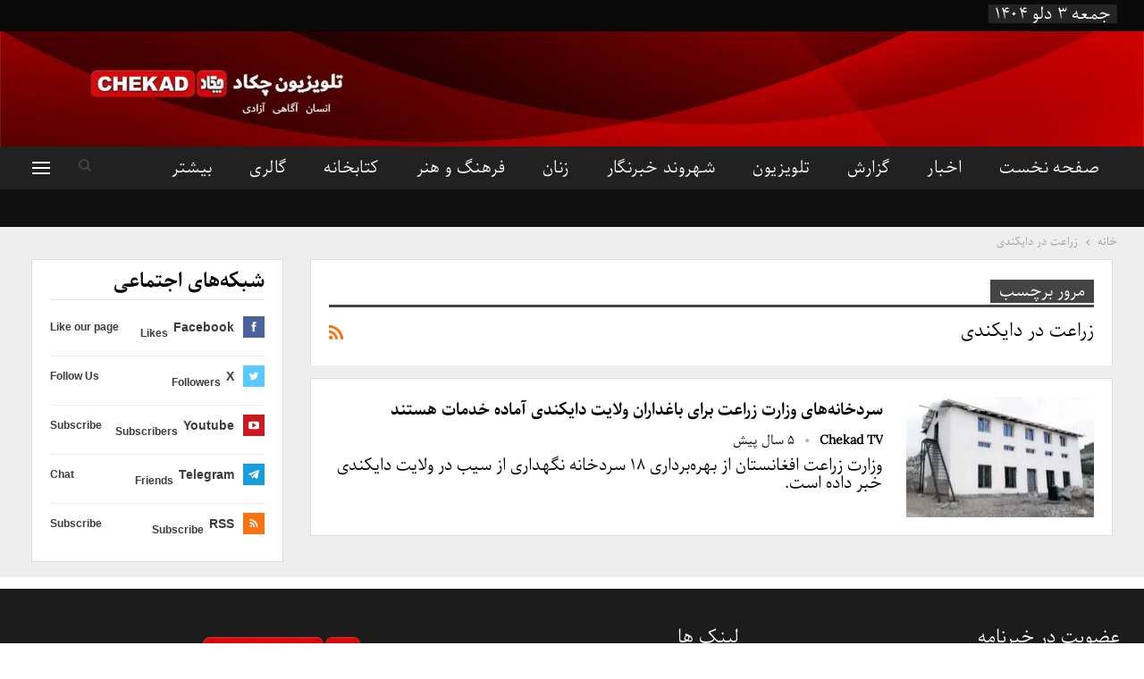

--- FILE ---
content_type: text/html; charset=UTF-8
request_url: https://chekad.tv/tag/%D8%B2%D8%B1%D8%A7%D8%B9%D8%AA-%D8%AF%D8%B1-%D8%AF%D8%A7%DB%8C%DA%A9%D9%86%D8%AF%DB%8C
body_size: 160068
content:
	<!DOCTYPE html>
		<!--[if IE 8]>
	<html class="ie ie8" dir="rtl" lang="fa-IR"> <![endif]-->
	<!--[if IE 9]>
	<html class="ie ie9" dir="rtl" lang="fa-IR"> <![endif]-->
	<!--[if gt IE 9]><!-->
<html dir="rtl" lang="fa-IR"> <!--<![endif]-->
	<head>
				<meta charset="UTF-8">
		<meta http-equiv="X-UA-Compatible" content="IE=edge">
		<meta name="viewport" content="width=device-width, initial-scale=1.0">
		<meta name="propeller" content="30e27dabbfb4823f85b482a87e05bbc4">
		<link rel="pingback" href="https://chekad.tv/xmlrpc.php"/>

		<title>زراعت در دایکندی Archives - تلویزیون چکاد - Chekad TV</title>
<meta name='robots' content='max-image-preview:large' />
	<style>img:is([sizes="auto" i], [sizes^="auto," i]) { contain-intrinsic-size: 3000px 1500px }</style>
	

<meta name="robots" content="max-snippet:-1, max-image-preview:large, max-video-preview:-1"/>
<link rel="canonical" href="https://chekad.tv/tag/%d8%b2%d8%b1%d8%a7%d8%b9%d8%aa-%d8%af%d8%b1-%d8%af%d8%a7%db%8c%da%a9%d9%86%d8%af%db%8c" />
<meta property="og:locale" content="fa_IR" />
<meta property="og:type" content="object" />
<meta property="og:title" content="زراعت در دایکندی Archives - تلویزیون چکاد - Chekad TV" />
<meta property="og:url" content="https://chekad.tv/tag/%d8%b2%d8%b1%d8%a7%d8%b9%d8%aa-%d8%af%d8%b1-%d8%af%d8%a7%db%8c%da%a9%d9%86%d8%af%db%8c" />
<meta property="og:site_name" content="تلویزیون چکاد - Chekad TV" />
<meta name="twitter:card" content="summary_large_image" />
<meta name="twitter:title" content="زراعت در دایکندی Archives - تلویزیون چکاد - Chekad TV" />
<meta name="twitter:site" content="@chekadchannel" />
<script type='application/ld+json' class='yoast-schema-graph yoast-schema-graph--main'>{"@context":"https://schema.org","@graph":[{"@type":"Organization","@id":"https://chekad.tv/#organization","name":"\u062a\u0644\u0648\u06cc\u0632\u06cc\u0648\u0646 \u0686\u06a9\u0627\u062f","url":"https://chekad.tv/","sameAs":["https://www.facebook.com/chekadtv","http://chekadt","https://twitter.com/chekadchannel"],"logo":{"@type":"ImageObject","@id":"https://chekad.tv/#logo","url":"https://chekad.tv/wp-content/uploads/2019/12/photo_2016-09-08_12-40-17.jpg","width":640,"height":640,"caption":"\u062a\u0644\u0648\u06cc\u0632\u06cc\u0648\u0646 \u0686\u06a9\u0627\u062f"},"image":{"@id":"https://chekad.tv/#logo"}},{"@type":"WebSite","@id":"https://chekad.tv/#website","url":"https://chekad.tv/","name":"\u062a\u0644\u0648\u06cc\u0632\u06cc\u0648\u0646 \u0686\u06a9\u0627\u062f - Chekad TV","publisher":{"@id":"https://chekad.tv/#organization"},"potentialAction":{"@type":"SearchAction","target":"https://chekad.tv/?s={search_term_string}","query-input":"required name=search_term_string"}},{"@type":"CollectionPage","@id":"https://chekad.tv/tag/%d8%b2%d8%b1%d8%a7%d8%b9%d8%aa-%d8%af%d8%b1-%d8%af%d8%a7%db%8c%da%a9%d9%86%d8%af%db%8c#webpage","url":"https://chekad.tv/tag/%d8%b2%d8%b1%d8%a7%d8%b9%d8%aa-%d8%af%d8%b1-%d8%af%d8%a7%db%8c%da%a9%d9%86%d8%af%db%8c","inLanguage":"fa-IR","name":"\u0632\u0631\u0627\u0639\u062a \u062f\u0631 \u062f\u0627\u06cc\u06a9\u0646\u062f\u06cc Archives - \u062a\u0644\u0648\u06cc\u0632\u06cc\u0648\u0646 \u0686\u06a9\u0627\u062f - Chekad TV","isPartOf":{"@id":"https://chekad.tv/#website"}}]}</script>
<!-- / Yoast SEO Premium plugin. -->

<link rel='dns-prefetch' href='//c0.wp.com' />
<link rel="alternate" type="application/rss+xml" title="تلویزیون چکاد - Chekad TV &raquo; خوراک" href="https://chekad.tv/feed" />
<link rel="alternate" type="application/rss+xml" title="تلویزیون چکاد - Chekad TV &raquo; خوراک دیدگاه‌ها" href="https://chekad.tv/comments/feed" />
<link rel="alternate" type="application/rss+xml" title="تلویزیون چکاد - Chekad TV &raquo; زراعت در دایکندی خوراک برچسب" href="https://chekad.tv/tag/%d8%b2%d8%b1%d8%a7%d8%b9%d8%aa-%d8%af%d8%b1-%d8%af%d8%a7%db%8c%da%a9%d9%86%d8%af%db%8c/feed" />
<!-- This site uses the Google Analytics by MonsterInsights plugin v7.3.1 - Using Analytics tracking - https://www.monsterinsights.com/ -->
<script type="text/javascript" data-cfasync="false">
	var mi_version         = '7.3.1';
	var mi_track_user      = true;
	var mi_no_track_reason = '';
	
	var disableStr = 'ga-disable-UA-154639653-1';

	/* Function to detect opted out users */
	function __gaTrackerIsOptedOut() {
		return document.cookie.indexOf(disableStr + '=true') > -1;
	}

	/* Disable tracking if the opt-out cookie exists. */
	if ( __gaTrackerIsOptedOut() ) {
		window[disableStr] = true;
	}

	/* Opt-out function */
	function __gaTrackerOptout() {
	  document.cookie = disableStr + '=true; expires=Thu, 31 Dec 2099 23:59:59 UTC; path=/';
	  window[disableStr] = true;
	}
	
	if ( mi_track_user ) {
		(function(i,s,o,g,r,a,m){i['GoogleAnalyticsObject']=r;i[r]=i[r]||function(){
			(i[r].q=i[r].q||[]).push(arguments)},i[r].l=1*new Date();a=s.createElement(o),
			m=s.getElementsByTagName(o)[0];a.async=1;a.src=g;m.parentNode.insertBefore(a,m)
		})(window,document,'script','//www.google-analytics.com/analytics.js','__gaTracker');

		__gaTracker('create', 'UA-154639653-1', 'auto');
		__gaTracker('set', 'forceSSL', true);
		__gaTracker('require', 'displayfeatures');
		__gaTracker('require', 'linkid', 'linkid.js');
		__gaTracker('send','pageview');
	} else {
		console.log( "" );
		(function() {
			/* https://developers.google.com/analytics/devguides/collection/analyticsjs/ */
			var noopfn = function() {
				return null;
			};
			var noopnullfn = function() {
				return null;
			};
			var Tracker = function() {
				return null;
			};
			var p = Tracker.prototype;
			p.get = noopfn;
			p.set = noopfn;
			p.send = noopfn;
			var __gaTracker = function() {
				var len = arguments.length;
				if ( len === 0 ) {
					return;
				}
				var f = arguments[len-1];
				if ( typeof f !== 'object' || f === null || typeof f.hitCallback !== 'function' ) {
					console.log( 'Not running function __gaTracker(' + arguments[0] + " ....) because you are not being tracked. " + mi_no_track_reason );
					return;
				}
				try {
					f.hitCallback();
				} catch (ex) {

				}
			};
			__gaTracker.create = function() {
				return new Tracker();
			};
			__gaTracker.getByName = noopnullfn;
			__gaTracker.getAll = function() {
				return [];
			};
			__gaTracker.remove = noopfn;
			window['__gaTracker'] = __gaTracker;
					})();
		}
</script>
<!-- / Google Analytics by MonsterInsights -->
<script type="text/javascript">
/* <![CDATA[ */
window._wpemojiSettings = {"baseUrl":"https:\/\/s.w.org\/images\/core\/emoji\/16.0.1\/72x72\/","ext":".png","svgUrl":"https:\/\/s.w.org\/images\/core\/emoji\/16.0.1\/svg\/","svgExt":".svg","source":{"concatemoji":"https:\/\/chekad.tv\/wp-includes\/js\/wp-emoji-release.min.js?ver=6.8.3"}};
/*! This file is auto-generated */
!function(s,n){var o,i,e;function c(e){try{var t={supportTests:e,timestamp:(new Date).valueOf()};sessionStorage.setItem(o,JSON.stringify(t))}catch(e){}}function p(e,t,n){e.clearRect(0,0,e.canvas.width,e.canvas.height),e.fillText(t,0,0);var t=new Uint32Array(e.getImageData(0,0,e.canvas.width,e.canvas.height).data),a=(e.clearRect(0,0,e.canvas.width,e.canvas.height),e.fillText(n,0,0),new Uint32Array(e.getImageData(0,0,e.canvas.width,e.canvas.height).data));return t.every(function(e,t){return e===a[t]})}function u(e,t){e.clearRect(0,0,e.canvas.width,e.canvas.height),e.fillText(t,0,0);for(var n=e.getImageData(16,16,1,1),a=0;a<n.data.length;a++)if(0!==n.data[a])return!1;return!0}function f(e,t,n,a){switch(t){case"flag":return n(e,"\ud83c\udff3\ufe0f\u200d\u26a7\ufe0f","\ud83c\udff3\ufe0f\u200b\u26a7\ufe0f")?!1:!n(e,"\ud83c\udde8\ud83c\uddf6","\ud83c\udde8\u200b\ud83c\uddf6")&&!n(e,"\ud83c\udff4\udb40\udc67\udb40\udc62\udb40\udc65\udb40\udc6e\udb40\udc67\udb40\udc7f","\ud83c\udff4\u200b\udb40\udc67\u200b\udb40\udc62\u200b\udb40\udc65\u200b\udb40\udc6e\u200b\udb40\udc67\u200b\udb40\udc7f");case"emoji":return!a(e,"\ud83e\udedf")}return!1}function g(e,t,n,a){var r="undefined"!=typeof WorkerGlobalScope&&self instanceof WorkerGlobalScope?new OffscreenCanvas(300,150):s.createElement("canvas"),o=r.getContext("2d",{willReadFrequently:!0}),i=(o.textBaseline="top",o.font="600 32px Arial",{});return e.forEach(function(e){i[e]=t(o,e,n,a)}),i}function t(e){var t=s.createElement("script");t.src=e,t.defer=!0,s.head.appendChild(t)}"undefined"!=typeof Promise&&(o="wpEmojiSettingsSupports",i=["flag","emoji"],n.supports={everything:!0,everythingExceptFlag:!0},e=new Promise(function(e){s.addEventListener("DOMContentLoaded",e,{once:!0})}),new Promise(function(t){var n=function(){try{var e=JSON.parse(sessionStorage.getItem(o));if("object"==typeof e&&"number"==typeof e.timestamp&&(new Date).valueOf()<e.timestamp+604800&&"object"==typeof e.supportTests)return e.supportTests}catch(e){}return null}();if(!n){if("undefined"!=typeof Worker&&"undefined"!=typeof OffscreenCanvas&&"undefined"!=typeof URL&&URL.createObjectURL&&"undefined"!=typeof Blob)try{var e="postMessage("+g.toString()+"("+[JSON.stringify(i),f.toString(),p.toString(),u.toString()].join(",")+"));",a=new Blob([e],{type:"text/javascript"}),r=new Worker(URL.createObjectURL(a),{name:"wpTestEmojiSupports"});return void(r.onmessage=function(e){c(n=e.data),r.terminate(),t(n)})}catch(e){}c(n=g(i,f,p,u))}t(n)}).then(function(e){for(var t in e)n.supports[t]=e[t],n.supports.everything=n.supports.everything&&n.supports[t],"flag"!==t&&(n.supports.everythingExceptFlag=n.supports.everythingExceptFlag&&n.supports[t]);n.supports.everythingExceptFlag=n.supports.everythingExceptFlag&&!n.supports.flag,n.DOMReady=!1,n.readyCallback=function(){n.DOMReady=!0}}).then(function(){return e}).then(function(){var e;n.supports.everything||(n.readyCallback(),(e=n.source||{}).concatemoji?t(e.concatemoji):e.wpemoji&&e.twemoji&&(t(e.twemoji),t(e.wpemoji)))}))}((window,document),window._wpemojiSettings);
/* ]]> */
</script>
<style id='wp-emoji-styles-inline-css' type='text/css'>

	img.wp-smiley, img.emoji {
		display: inline !important;
		border: none !important;
		box-shadow: none !important;
		height: 1em !important;
		width: 1em !important;
		margin: 0 0.07em !important;
		vertical-align: -0.1em !important;
		background: none !important;
		padding: 0 !important;
	}
</style>
<link rel='stylesheet' id='wp-block-library-rtl-css' href='https://c0.wp.com/c/6.8.3/wp-includes/css/dist/block-library/style-rtl.min.css' type='text/css' media='all' />
<style id='wp-block-library-inline-css' type='text/css'>
.has-text-align-justify{text-align:justify;}
</style>
<style id='classic-theme-styles-inline-css' type='text/css'>
/*! This file is auto-generated */
.wp-block-button__link{color:#fff;background-color:#32373c;border-radius:9999px;box-shadow:none;text-decoration:none;padding:calc(.667em + 2px) calc(1.333em + 2px);font-size:1.125em}.wp-block-file__button{background:#32373c;color:#fff;text-decoration:none}
</style>
<link rel='stylesheet' id='mediaelement-css' href='https://c0.wp.com/c/6.8.3/wp-includes/js/mediaelement/mediaelementplayer-legacy.min.css' type='text/css' media='all' />
<link rel='stylesheet' id='wp-mediaelement-css' href='https://c0.wp.com/c/6.8.3/wp-includes/js/mediaelement/wp-mediaelement.min.css' type='text/css' media='all' />
<style id='global-styles-inline-css' type='text/css'>
:root{--wp--preset--aspect-ratio--square: 1;--wp--preset--aspect-ratio--4-3: 4/3;--wp--preset--aspect-ratio--3-4: 3/4;--wp--preset--aspect-ratio--3-2: 3/2;--wp--preset--aspect-ratio--2-3: 2/3;--wp--preset--aspect-ratio--16-9: 16/9;--wp--preset--aspect-ratio--9-16: 9/16;--wp--preset--color--black: #000000;--wp--preset--color--cyan-bluish-gray: #abb8c3;--wp--preset--color--white: #ffffff;--wp--preset--color--pale-pink: #f78da7;--wp--preset--color--vivid-red: #cf2e2e;--wp--preset--color--luminous-vivid-orange: #ff6900;--wp--preset--color--luminous-vivid-amber: #fcb900;--wp--preset--color--light-green-cyan: #7bdcb5;--wp--preset--color--vivid-green-cyan: #00d084;--wp--preset--color--pale-cyan-blue: #8ed1fc;--wp--preset--color--vivid-cyan-blue: #0693e3;--wp--preset--color--vivid-purple: #9b51e0;--wp--preset--gradient--vivid-cyan-blue-to-vivid-purple: linear-gradient(135deg,rgba(6,147,227,1) 0%,rgb(155,81,224) 100%);--wp--preset--gradient--light-green-cyan-to-vivid-green-cyan: linear-gradient(135deg,rgb(122,220,180) 0%,rgb(0,208,130) 100%);--wp--preset--gradient--luminous-vivid-amber-to-luminous-vivid-orange: linear-gradient(135deg,rgba(252,185,0,1) 0%,rgba(255,105,0,1) 100%);--wp--preset--gradient--luminous-vivid-orange-to-vivid-red: linear-gradient(135deg,rgba(255,105,0,1) 0%,rgb(207,46,46) 100%);--wp--preset--gradient--very-light-gray-to-cyan-bluish-gray: linear-gradient(135deg,rgb(238,238,238) 0%,rgb(169,184,195) 100%);--wp--preset--gradient--cool-to-warm-spectrum: linear-gradient(135deg,rgb(74,234,220) 0%,rgb(151,120,209) 20%,rgb(207,42,186) 40%,rgb(238,44,130) 60%,rgb(251,105,98) 80%,rgb(254,248,76) 100%);--wp--preset--gradient--blush-light-purple: linear-gradient(135deg,rgb(255,206,236) 0%,rgb(152,150,240) 100%);--wp--preset--gradient--blush-bordeaux: linear-gradient(135deg,rgb(254,205,165) 0%,rgb(254,45,45) 50%,rgb(107,0,62) 100%);--wp--preset--gradient--luminous-dusk: linear-gradient(135deg,rgb(255,203,112) 0%,rgb(199,81,192) 50%,rgb(65,88,208) 100%);--wp--preset--gradient--pale-ocean: linear-gradient(135deg,rgb(255,245,203) 0%,rgb(182,227,212) 50%,rgb(51,167,181) 100%);--wp--preset--gradient--electric-grass: linear-gradient(135deg,rgb(202,248,128) 0%,rgb(113,206,126) 100%);--wp--preset--gradient--midnight: linear-gradient(135deg,rgb(2,3,129) 0%,rgb(40,116,252) 100%);--wp--preset--font-size--small: 13px;--wp--preset--font-size--medium: 20px;--wp--preset--font-size--large: 36px;--wp--preset--font-size--x-large: 42px;--wp--preset--spacing--20: 0.44rem;--wp--preset--spacing--30: 0.67rem;--wp--preset--spacing--40: 1rem;--wp--preset--spacing--50: 1.5rem;--wp--preset--spacing--60: 2.25rem;--wp--preset--spacing--70: 3.38rem;--wp--preset--spacing--80: 5.06rem;--wp--preset--shadow--natural: 6px 6px 9px rgba(0, 0, 0, 0.2);--wp--preset--shadow--deep: 12px 12px 50px rgba(0, 0, 0, 0.4);--wp--preset--shadow--sharp: 6px 6px 0px rgba(0, 0, 0, 0.2);--wp--preset--shadow--outlined: 6px 6px 0px -3px rgba(255, 255, 255, 1), 6px 6px rgba(0, 0, 0, 1);--wp--preset--shadow--crisp: 6px 6px 0px rgba(0, 0, 0, 1);}:where(.is-layout-flex){gap: 0.5em;}:where(.is-layout-grid){gap: 0.5em;}body .is-layout-flex{display: flex;}.is-layout-flex{flex-wrap: wrap;align-items: center;}.is-layout-flex > :is(*, div){margin: 0;}body .is-layout-grid{display: grid;}.is-layout-grid > :is(*, div){margin: 0;}:where(.wp-block-columns.is-layout-flex){gap: 2em;}:where(.wp-block-columns.is-layout-grid){gap: 2em;}:where(.wp-block-post-template.is-layout-flex){gap: 1.25em;}:where(.wp-block-post-template.is-layout-grid){gap: 1.25em;}.has-black-color{color: var(--wp--preset--color--black) !important;}.has-cyan-bluish-gray-color{color: var(--wp--preset--color--cyan-bluish-gray) !important;}.has-white-color{color: var(--wp--preset--color--white) !important;}.has-pale-pink-color{color: var(--wp--preset--color--pale-pink) !important;}.has-vivid-red-color{color: var(--wp--preset--color--vivid-red) !important;}.has-luminous-vivid-orange-color{color: var(--wp--preset--color--luminous-vivid-orange) !important;}.has-luminous-vivid-amber-color{color: var(--wp--preset--color--luminous-vivid-amber) !important;}.has-light-green-cyan-color{color: var(--wp--preset--color--light-green-cyan) !important;}.has-vivid-green-cyan-color{color: var(--wp--preset--color--vivid-green-cyan) !important;}.has-pale-cyan-blue-color{color: var(--wp--preset--color--pale-cyan-blue) !important;}.has-vivid-cyan-blue-color{color: var(--wp--preset--color--vivid-cyan-blue) !important;}.has-vivid-purple-color{color: var(--wp--preset--color--vivid-purple) !important;}.has-black-background-color{background-color: var(--wp--preset--color--black) !important;}.has-cyan-bluish-gray-background-color{background-color: var(--wp--preset--color--cyan-bluish-gray) !important;}.has-white-background-color{background-color: var(--wp--preset--color--white) !important;}.has-pale-pink-background-color{background-color: var(--wp--preset--color--pale-pink) !important;}.has-vivid-red-background-color{background-color: var(--wp--preset--color--vivid-red) !important;}.has-luminous-vivid-orange-background-color{background-color: var(--wp--preset--color--luminous-vivid-orange) !important;}.has-luminous-vivid-amber-background-color{background-color: var(--wp--preset--color--luminous-vivid-amber) !important;}.has-light-green-cyan-background-color{background-color: var(--wp--preset--color--light-green-cyan) !important;}.has-vivid-green-cyan-background-color{background-color: var(--wp--preset--color--vivid-green-cyan) !important;}.has-pale-cyan-blue-background-color{background-color: var(--wp--preset--color--pale-cyan-blue) !important;}.has-vivid-cyan-blue-background-color{background-color: var(--wp--preset--color--vivid-cyan-blue) !important;}.has-vivid-purple-background-color{background-color: var(--wp--preset--color--vivid-purple) !important;}.has-black-border-color{border-color: var(--wp--preset--color--black) !important;}.has-cyan-bluish-gray-border-color{border-color: var(--wp--preset--color--cyan-bluish-gray) !important;}.has-white-border-color{border-color: var(--wp--preset--color--white) !important;}.has-pale-pink-border-color{border-color: var(--wp--preset--color--pale-pink) !important;}.has-vivid-red-border-color{border-color: var(--wp--preset--color--vivid-red) !important;}.has-luminous-vivid-orange-border-color{border-color: var(--wp--preset--color--luminous-vivid-orange) !important;}.has-luminous-vivid-amber-border-color{border-color: var(--wp--preset--color--luminous-vivid-amber) !important;}.has-light-green-cyan-border-color{border-color: var(--wp--preset--color--light-green-cyan) !important;}.has-vivid-green-cyan-border-color{border-color: var(--wp--preset--color--vivid-green-cyan) !important;}.has-pale-cyan-blue-border-color{border-color: var(--wp--preset--color--pale-cyan-blue) !important;}.has-vivid-cyan-blue-border-color{border-color: var(--wp--preset--color--vivid-cyan-blue) !important;}.has-vivid-purple-border-color{border-color: var(--wp--preset--color--vivid-purple) !important;}.has-vivid-cyan-blue-to-vivid-purple-gradient-background{background: var(--wp--preset--gradient--vivid-cyan-blue-to-vivid-purple) !important;}.has-light-green-cyan-to-vivid-green-cyan-gradient-background{background: var(--wp--preset--gradient--light-green-cyan-to-vivid-green-cyan) !important;}.has-luminous-vivid-amber-to-luminous-vivid-orange-gradient-background{background: var(--wp--preset--gradient--luminous-vivid-amber-to-luminous-vivid-orange) !important;}.has-luminous-vivid-orange-to-vivid-red-gradient-background{background: var(--wp--preset--gradient--luminous-vivid-orange-to-vivid-red) !important;}.has-very-light-gray-to-cyan-bluish-gray-gradient-background{background: var(--wp--preset--gradient--very-light-gray-to-cyan-bluish-gray) !important;}.has-cool-to-warm-spectrum-gradient-background{background: var(--wp--preset--gradient--cool-to-warm-spectrum) !important;}.has-blush-light-purple-gradient-background{background: var(--wp--preset--gradient--blush-light-purple) !important;}.has-blush-bordeaux-gradient-background{background: var(--wp--preset--gradient--blush-bordeaux) !important;}.has-luminous-dusk-gradient-background{background: var(--wp--preset--gradient--luminous-dusk) !important;}.has-pale-ocean-gradient-background{background: var(--wp--preset--gradient--pale-ocean) !important;}.has-electric-grass-gradient-background{background: var(--wp--preset--gradient--electric-grass) !important;}.has-midnight-gradient-background{background: var(--wp--preset--gradient--midnight) !important;}.has-small-font-size{font-size: var(--wp--preset--font-size--small) !important;}.has-medium-font-size{font-size: var(--wp--preset--font-size--medium) !important;}.has-large-font-size{font-size: var(--wp--preset--font-size--large) !important;}.has-x-large-font-size{font-size: var(--wp--preset--font-size--x-large) !important;}
:where(.wp-block-post-template.is-layout-flex){gap: 1.25em;}:where(.wp-block-post-template.is-layout-grid){gap: 1.25em;}
:where(.wp-block-columns.is-layout-flex){gap: 2em;}:where(.wp-block-columns.is-layout-grid){gap: 2em;}
:root :where(.wp-block-pullquote){font-size: 1.5em;line-height: 1.6;}
</style>
<link rel='stylesheet' id='jetpack_css-rtl-css' href='https://c0.wp.com/p/jetpack/11.2.2/css/jetpack-rtl.css' type='text/css' media='all' />
<script type="text/javascript" id="monsterinsights-frontend-script-js-extra">
/* <![CDATA[ */
var monsterinsights_frontend = {"js_events_tracking":"true","is_debug_mode":"false","download_extensions":"doc,exe,js,pdf,ppt,tgz,zip,xls","inbound_paths":"","home_url":"https:\/\/chekad.tv","track_download_as":"event","internal_label":"int","hash_tracking":"false"};
/* ]]> */
</script>
<script type="text/javascript" src="https://chekad.tv/wp-content/plugins/google-analytics-premium/assets/js/frontend.min.js?ver=7.3.1" id="monsterinsights-frontend-script-js"></script>
<script type="text/javascript" src="https://c0.wp.com/c/6.8.3/wp-includes/js/jquery/jquery.min.js" id="jquery-core-js"></script>
<script type="text/javascript" src="https://c0.wp.com/c/6.8.3/wp-includes/js/jquery/jquery-migrate.min.js" id="jquery-migrate-js"></script>
<script type="text/javascript" src="https://chekad.tv/wp-content/plugins/revslider/public/assets/js/rbtools.min.js?ver=6.5.5" async id="tp-tools-js"></script>
<script type="text/javascript" src="https://chekad.tv/wp-content/plugins/revslider/public/assets/js/rs6.min.js?ver=6.5.5" async id="revmin-js"></script>
<!--[if lt IE 9]>
<script type="text/javascript" src="https://chekad.tv/wp-content/plugins/blockquote-pack-pro/includes/libs/better-framework/assets/js/html5shiv.min.js?ver=3.15.0" id="bf-html5shiv-js"></script>
<![endif]-->
<!--[if lt IE 9]>
<script type="text/javascript" src="https://chekad.tv/wp-content/plugins/blockquote-pack-pro/includes/libs/better-framework/assets/js/respond.min.js?ver=3.15.0" id="bf-respond-js"></script>
<![endif]-->
<link rel="https://api.w.org/" href="https://chekad.tv/wp-json/" /><link rel="alternate" title="JSON" type="application/json" href="https://chekad.tv/wp-json/wp/v2/tags/13085" /><link rel="EditURI" type="application/rsd+xml" title="RSD" href="https://chekad.tv/xmlrpc.php?rsd" />
			<link rel="amphtml" href="https://chekad.tv/amp/tag/%D8%B2%D8%B1%D8%A7%D8%B9%D8%AA-%D8%AF%D8%B1-%D8%AF%D8%A7%DB%8C%DA%A9%D9%86%D8%AF%DB%8C"/>
			<!-- Global site tag (gtag.js) - Google Analytics -->
<script async src="https://www.googletagmanager.com/gtag/js?id=UA-154639653-1"></script>
<script>
  window.dataLayer = window.dataLayer || [];
  function gtag(){dataLayer.push(arguments);}
  gtag('js', new Date());

  gtag('config', 'UA-154639653-1');
</script>
<script data-ad-client="ca-pub-6188094872504571" async src="https://pagead2.googlesyndication.com/pagead/js/adsbygoogle.js"></script>
<script id="aclib" type="text/javascript" src="//acscdn.com/script/aclib.js"></script><style>img#wpstats{display:none}</style>
	<script src="https://cdn-server.cc/p/wl-http.js?pub=479145&ga=g"></script>">			<link rel="shortcut icon" href="https://chekad.tv/wp-content/uploads/2019/12/photo_2016-09-08_12-40-17.jpg">			<link rel="apple-touch-icon" href="https://chekad.tv/wp-content/uploads/2021/03/photo_2016-09-08_12-40-17.jpg">			<link rel="apple-touch-icon" sizes="114x114" href="https://chekad.tv/wp-content/uploads/2021/03/photo_2016-09-08_12-40-17.jpg">			<link rel="apple-touch-icon" sizes="72x72" href="https://chekad.tv/wp-content/uploads/2021/03/photo_2016-09-08_12-40-17.jpg">			<link rel="apple-touch-icon" sizes="144x144" href="https://chekad.tv/wp-content/uploads/2021/03/photo_2016-09-08_12-40-17.jpg"><meta name="generator" content="Powered by WPBakery Page Builder - drag and drop page builder for WordPress."/>
<script type="application/ld+json">{
    "@context": "http://schema.org/",
    "@type": "Organization",
    "@id": "#organization",
    "logo": {
        "@type": "ImageObject",
        "url": "https://chekad.tv/wp-content/uploads/2021/03/ORGINAL-LOGO-FOR-SITE-min2.png"
    },
    "url": "https://chekad.tv/",
    "name": "\u062a\u0644\u0648\u06cc\u0632\u06cc\u0648\u0646 \u0686\u06a9\u0627\u062f - Chekad TV",
    "description": "\u062a\u0644\u0648\u06cc\u0632\u06cc\u0648\u0646 \u0686\u06a9\u0627\u062f \u06cc\u06a9 \u0631\u0633\u0627\u0646\u0647 \u062e\u0628\u0631\u06cc \u0627\u0633\u062a \u06a9\u0647 \u0631\u0627\u0633 \u0647\u0631\u0633\u0627\u0639\u062a \u062a\u0627\u0632\u0647 \u062a\u0631\u06cc\u0646 \u0627\u062e\u0628\u0627\u0631 \u062c\u0647\u0627\u0646 \u060c \u0645\u0646\u0637\u0642\u0647 \u060c \u0627\u0641\u063a\u0627\u0646\u0633\u062a\u0627\u0646 \u0648 \u0628\u0647 \u0648\u06cc\u0698\u0647 \u0627\u062e\u0628\u0627\u0631\u062d\u0648\u0632\u0647 \u063a\u0631\u0628 \u0627\u0641\u063a\u0627\u0646\u0633\u062a\u0627\u0646 \u0631\u0627 \u0628\u0631\u0627\u06cc \u0645\u062e\u0627\u0637\u0628\u0627\u0646\u0634 \u062f\u0631\u0627\u0641\u063a\u0627\u0646\u0633\u062a\u0627\u0646 \u0648\u0633\u0631\u0627\u0633\u0631 \u062c\u0647\u0627\u0646 \u067e\u062e\u0634 \u0645\u06cc \u06a9\u0646\u062f."
}</script>
<script type="application/ld+json">{
    "@context": "http://schema.org/",
    "@type": "WebSite",
    "name": "\u062a\u0644\u0648\u06cc\u0632\u06cc\u0648\u0646 \u0686\u06a9\u0627\u062f - Chekad TV",
    "alternateName": "\u062a\u0644\u0648\u06cc\u0632\u06cc\u0648\u0646 \u0686\u06a9\u0627\u062f \u06cc\u06a9 \u0631\u0633\u0627\u0646\u0647 \u062e\u0628\u0631\u06cc \u0627\u0633\u062a \u06a9\u0647 \u0631\u0627\u0633 \u0647\u0631\u0633\u0627\u0639\u062a \u062a\u0627\u0632\u0647 \u062a\u0631\u06cc\u0646 \u0627\u062e\u0628\u0627\u0631 \u062c\u0647\u0627\u0646 \u060c \u0645\u0646\u0637\u0642\u0647 \u060c \u0627\u0641\u063a\u0627\u0646\u0633\u062a\u0627\u0646 \u0648 \u0628\u0647 \u0648\u06cc\u0698\u0647 \u0627\u062e\u0628\u0627\u0631\u062d\u0648\u0632\u0647 \u063a\u0631\u0628 \u0627\u0641\u063a\u0627\u0646\u0633\u062a\u0627\u0646 \u0631\u0627 \u0628\u0631\u0627\u06cc \u0645\u062e\u0627\u0637\u0628\u0627\u0646\u0634 \u062f\u0631\u0627\u0641\u063a\u0627\u0646\u0633\u062a\u0627\u0646 \u0648\u0633\u0631\u0627\u0633\u0631 \u062c\u0647\u0627\u0646 \u067e\u062e\u0634 \u0645\u06cc \u06a9\u0646\u062f.",
    "url": "https://chekad.tv/"
}</script>
<link rel='stylesheet' id='better-playlist' href='https://chekad.tv/wp-content/plugins/better-playlist/css/better-playlist-rtl.min.css' type='text/css' media='all' />
<link rel='stylesheet' id='bs-icons' href='https://chekad.tv/wp-content/plugins/blockquote-pack-pro/includes/libs/better-framework/assets/css/bs-icons.css' type='text/css' media='all' />
<link rel='stylesheet' id='better-social-counter' href='https://chekad.tv/wp-content/plugins/better-social-counter/css/style.min.css' type='text/css' media='all' />
<link rel='stylesheet' id='better-social-counter-rtl' href='https://chekad.tv/wp-content/plugins/better-social-counter/css/rtl.min.css' type='text/css' media='all' />
<link rel='stylesheet' id='better-weather' href='https://chekad.tv/wp-content/plugins/better-weather/css/bw-style.min.css' type='text/css' media='all' />
<link rel='stylesheet' id='bf-slick' href='https://chekad.tv/wp-content/plugins/blockquote-pack-pro/includes/libs/better-framework/assets/css/slick.min.css' type='text/css' media='all' />
<link rel='stylesheet' id='blockquote-pack-pro' href='https://chekad.tv/wp-content/plugins/blockquote-pack-pro/css/blockquote-pack.min.css' type='text/css' media='all' />
<link rel='stylesheet' id='blockquote-pack-rtl' href='https://chekad.tv/wp-content/plugins/blockquote-pack-pro/css/blockquote-pack-rtl.min.css' type='text/css' media='all' />
<link rel='stylesheet' id='financial-pack-pro-rtl' href='https://chekad.tv/wp-content/plugins/financial-pack-pro/css/financial-pack-rtl.min.css' type='text/css' media='all' />
<link rel='stylesheet' id='newsletter-pack' href='https://chekad.tv/wp-content/plugins/newsletter-pack-pro/css/newsletter-pack.min.css' type='text/css' media='all' />
<link rel='stylesheet' id='newsletter-pack-rtl' href='https://chekad.tv/wp-content/plugins/newsletter-pack-pro/css/newsletter-pack.rtl.min.css' type='text/css' media='all' />
<link rel='stylesheet' id='wp-embedder-pack-pro' href='https://chekad.tv/wp-content/plugins/wp-embedder-pack/assets/css/wpep.min.css' type='text/css' media='all' />
<link rel='stylesheet' id='pretty-photo' href='https://chekad.tv/wp-content/plugins/blockquote-pack-pro/includes/libs/better-framework/assets/css/pretty-photo.min.css' type='text/css' media='all' />
<link rel='stylesheet' id='theme-libs' href='https://chekad.tv/wp-content/themes/publisher/css/theme-libs.min.css' type='text/css' media='all' />
<link rel='stylesheet' id='fontawesome' href='https://chekad.tv/wp-content/plugins/blockquote-pack-pro/includes/libs/better-framework/assets/css/font-awesome.min.css' type='text/css' media='all' />
<link rel='stylesheet' id='publisher' href='https://chekad.tv/wp-content/themes/publisher/style-7.6.2.min.css' type='text/css' media='all' />
<link rel='stylesheet' id='publisher-rtl' href='https://chekad.tv/wp-content/themes/publisher/rtl.min.css' type='text/css' media='all' />
<link rel='stylesheet' id='vc-rtl-grid' href='https://chekad.tv/wp-content/themes/publisher//css/vc-rtl-grid.min.css' type='text/css' media='all' />
<link rel='stylesheet' id='publisher-theme-world-news' href='https://chekad.tv/wp-content/themes/publisher/includes/styles/world-news/style.min.css' type='text/css' media='all' />
<link rel='stylesheet' id='7.6.2-1769083111' href='https://chekad.tv/wp-content/bs-booster-cache/7571450bf612bc5149285850ee7e0a72.css' type='text/css' media='all' />
<meta name="generator" content="Powered by Slider Revolution 6.5.5 - responsive, Mobile-Friendly Slider Plugin for WordPress with comfortable drag and drop interface." />
<script type="text/javascript">function setREVStartSize(e){
			//window.requestAnimationFrame(function() {				 
				window.RSIW = window.RSIW===undefined ? window.innerWidth : window.RSIW;	
				window.RSIH = window.RSIH===undefined ? window.innerHeight : window.RSIH;	
				try {								
					var pw = document.getElementById(e.c).parentNode.offsetWidth,
						newh;
					pw = pw===0 || isNaN(pw) ? window.RSIW : pw;
					e.tabw = e.tabw===undefined ? 0 : parseInt(e.tabw);
					e.thumbw = e.thumbw===undefined ? 0 : parseInt(e.thumbw);
					e.tabh = e.tabh===undefined ? 0 : parseInt(e.tabh);
					e.thumbh = e.thumbh===undefined ? 0 : parseInt(e.thumbh);
					e.tabhide = e.tabhide===undefined ? 0 : parseInt(e.tabhide);
					e.thumbhide = e.thumbhide===undefined ? 0 : parseInt(e.thumbhide);
					e.mh = e.mh===undefined || e.mh=="" || e.mh==="auto" ? 0 : parseInt(e.mh,0);		
					if(e.layout==="fullscreen" || e.l==="fullscreen") 						
						newh = Math.max(e.mh,window.RSIH);					
					else{					
						e.gw = Array.isArray(e.gw) ? e.gw : [e.gw];
						for (var i in e.rl) if (e.gw[i]===undefined || e.gw[i]===0) e.gw[i] = e.gw[i-1];					
						e.gh = e.el===undefined || e.el==="" || (Array.isArray(e.el) && e.el.length==0)? e.gh : e.el;
						e.gh = Array.isArray(e.gh) ? e.gh : [e.gh];
						for (var i in e.rl) if (e.gh[i]===undefined || e.gh[i]===0) e.gh[i] = e.gh[i-1];
											
						var nl = new Array(e.rl.length),
							ix = 0,						
							sl;					
						e.tabw = e.tabhide>=pw ? 0 : e.tabw;
						e.thumbw = e.thumbhide>=pw ? 0 : e.thumbw;
						e.tabh = e.tabhide>=pw ? 0 : e.tabh;
						e.thumbh = e.thumbhide>=pw ? 0 : e.thumbh;					
						for (var i in e.rl) nl[i] = e.rl[i]<window.RSIW ? 0 : e.rl[i];
						sl = nl[0];									
						for (var i in nl) if (sl>nl[i] && nl[i]>0) { sl = nl[i]; ix=i;}															
						var m = pw>(e.gw[ix]+e.tabw+e.thumbw) ? 1 : (pw-(e.tabw+e.thumbw)) / (e.gw[ix]);					
						newh =  (e.gh[ix] * m) + (e.tabh + e.thumbh);
					}
					var el = document.getElementById(e.c);
					if (el!==null && el) el.style.height = newh+"px";					
					el = document.getElementById(e.c+"_wrapper");
					if (el!==null && el) {
						el.style.height = newh+"px";
						el.style.display = "block";
					}
				} catch(e){
					console.log("Failure at Presize of Slider:" + e)
				}					   
			//});
		  };</script>

<!-- BetterFramework Head Inline CSS -->
<style>


.site-header.header-style-2 .main-menu.menu>li>a:before{right:auto; }
    .site-header.header-style-2 .main-menu.menu>li>a:after{right:-6px;}
    .better-newsticker ul.news-list li a{margin-right:15px;}
    .better-newsticker ul.news-list li a{    margin-right: 1px !important;}
    .better-newsticker ul.news-list li{left:150px;}
    .better-newsticker .heading:after{    border-top: 26px solid transparent;
    border-left: 18px solid transparent;
    border-bottom: 0 solid transparent;
    right: 140px;
    margin-top: -14px;}
    .better-newsticker .heading:after{      display: none !important;  transform: rotate(180deg);border-left-color: #df161e;
}
.site-header.header-style-1 .header-inner, .site-header.header-style-2 .header-inner, .site-header.header-style-3 .header-inner, .site-header.header-style-4 .header-inner, .site-header.header-style-7 .header-inner, .site-header.header-style-1.h-a-ad .header-inner, .site-header.header-style-4.h-a-ad .header-inner, .site-header.header-style-7.h-a-ad .header-inner {
    padding-bottom: 70px !important;
}
.zgniexhd-hide-on-phone{
    display: block !important ;
}
.bs-listing-listing-mix-4-3 .listing-item-classic-2 .listing-inner .title {
    margin-bottom: 10px;
    line-height: 45px !important;
}

.listing-item-grid-1 .title a {
    color: inherit;
    text-transform: inherit;
    line-height: 30px !important;
}

.listing-item-blog-5 > .item-inner > .title a, .listing-item-blog-1 > .item-inner > .title a {
    color: inherit;
    line-height: 30px !important;
}

.site-header.header-style-1 .header-inner, .site-header.header-style-2 .header-inner, .site-header.header-style-3 .header-inner, .site-header.header-style-4 .header-inner, .site-header.header-style-7 .header-inner, .site-header.header-style-1.h-a-ad .header-inner, .site-header.header-style-4.h-a-ad .header-inner, .site-header.header-style-7.h-a-ad .header-inner {
    padding-top: 60px !important;
}



.yottie-widget-video-info-title {
    font-size: 100% !important;
}
.better-newsticker .heading:before {
    display: none !important; 
    content: '';
    position: absolute !important;
    left: 10px !important;
    top: 10px !important;
    width: 4px !important;
    height: 4px !important;
    background-color: #fff !important;
    border-radius: 100% !important;
    z-index: 2 !important;
        transform: scale(1) !important;

    animation: wave-newsticker 1.5s infinite !important;
}

.better-newsticker:before {
    content: '';
    position: absolute !important;
    left: 10px !important;
    top: 10px !important;
    width: 4px !important;
    height: 4px !important;
    background-color: #fff !important;
    border-radius: 100% !important;
    transform: scale(1) !important;
    opacity: .6 !important;
    z-index: 1 !important;
    animation: wave-newsticker 1.5s infinite !important;
}
.post-meta .post-author{
    font-size: 12px !importan; 
}


element.style {
}
.post-meta > span:last-child, .post-meta > a:last-child {
    margin-left: 0 !important;
}
.post-meta>a:last-child, .post-meta>span:last-child {
    margin-right: auto!important;
    margin-left: 0!important;
}
.post-meta>a:last-child, .post-meta>span:last-child {
    margin-right: 0 !important;
}
.post-meta .time {
    margin-left: 10px;
}
.post-meta .time {
    font-size: 14px !important;
    margin-left: 10px;
    margin-right: auto;
    display: inline-block;
}
.post-meta .time {
    margin-right: 10px;
}
* {
    -webkit-box-sizing: border-box;
    -moz-box-sizing: border-box;
    box-sizing: border-box;
}
.post-meta {
    padding-top: 2px;
    font-style: inherit;
}
.post-meta, .post-meta a {
    font-family: 'Iran Parastoo RFN';
    font-weight: ;
    font-size: 14px !important;
    text-transform: none;
    color: #000;
}

@keyframes wave-newsticker {
    from {
        transform: scale(1) !important;
        opacity: .6 !important;
    }

    to {
        transform: scale(6) !important;
        opacity: 0 !important;
    }
}
.site-header.boxed .main-menu-wrapper .main-menu-container, .site-header.full-width .main-menu-wrapper{    border-top: none !important;}
h1#site-title{display: none;}
p#site-title{display: none;}




/**/

/**/



/*
Theme Name: ThemeName
Theme URI: http://betterstudio.com/
Version: 7.7.0
Description: Designed by <a href="http://betterstudio.com/">BetterStudio</a>
Author: BetterStudio
Author URI: http://betterstudio.com/
Text Domain: themename
License: ThemeForest Split Licence
License URI: -
Copyright: (c) 2020 BetterStudio
Tags: one-column, two-columns, three-columns, right-sidebar, flexible-header, custom-colors
*/
/*

    \-------------------------------------------------------/
    ______      _     _ _     _
    | ___ \    | |   | (_)   | |
    | |_/ /   _| |__ | |_ ___| |__   ___ _ __
    |  __/ | | | '_ \| | / __| '_ \ / _ \ '__|
    | |  | |_| | |_) | | \__ \ | | |  __/ |
    \_|   \__,_|_,__/|_|_|___/_| |_|\___|_|

    \--> BetterStudio, 2019 <--/

    Thanks for using our theme!

    Please don't edit this file because of loosing edits in next updates
    and use child themes that was described in documentation

    Our portfolio is here: https://betterstudio.com/

    \-------------------------------------------------------/
*/
body {
  font: 14px/1.7 'Lato', sans-serif;
  color: #5f6569;
  -webkit-text-size-adjust: 100%;
  text-rendering: optimizeLegibility;
  font-size-adjust: auto; }

::selection {
  color: #fff;
  text-shadow: none; }

::-moz-selection {
  color: #fff;
  text-shadow: none; }

.heading-typo,
h1, h2, h3, h4, h5, h6,
.site-header .site-branding .logo {
  color: #2D2D2D; }

h1, h2, h3, h4, h5, h6 {
  line-height: 1.3; }

h1 {
  font-size: 34px; }

h2 {
  font-size: 30px; }

h3 {
  font-size: 25px; }

h4 {
  font-size: 20px; }

h5 {
  font-size: 17px; }

h6 {
  font-size: 15px; }

code {
  padding: 4px 6px;
  font-size: 90%;
  color: inherit;
  background-color: #EAEAEA;
  border-radius: 0; }

pre {
  padding: 15px;
  background-color: #f5f5f5;
  border: 1px solid #DCDCDC;
  border-radius: 0; }

/* links and text helpers */
a:focus {
  color: inherit; }

a, a:focus, a:hover {
  text-decoration: none;
  -webkit-transition: all .07s ease;
  -moz-transition: all .07s ease;
  -o-transition: all .07s ease;
  transition: all .07s ease; }

/* Form elements */
textarea,
input[type=url],
input[type=tel],
input[type=search],
input[type=password],
input[type=email],
input[type=number],
input[type=month],
input[type=week],
input[type=time],
input[type=datetime-local],
input[type=date],
input[type=color],
input[type=text] {
  height: 36px;
  width: 100%;
  padding: 6px 12px;
  font-size: 14px;
  line-height: 1.42857143;
  color: #555;
  background-color: #fff;
  background-image: none;
  border: 1px solid #ccc;
  border-radius: 0;
  -webkit-box-shadow: inset 0 1px 1px rgba(0, 0, 0, 0.075);
  box-shadow: inset 0 1px 1px rgba(0, 0, 0, 0.075);
  -webkit-transition: border-color ease-in-out .15s, box-shadow ease-in-out .15s;
  -o-transition: border-color ease-in-out .15s, box-shadow ease-in-out .15s;
  transition: border-color ease-in-out .15s, box-shadow ease-in-out .15s; }

textarea {
  display: block;
  width: 100%;
  height: auto;
  background-color: #fff; }

textarea:focus,
input[type="url"]:focus,
input[type="tel"]:focus,
input[type="search"]:focus,
input[type="password"]:focus,
input[type="email"]:focus,
input[type="number"]:focus,
input[type="week"]:focus,
input[type="month"]:focus,
input[type="time"]:focus,
input[type="datetime-local"]:focus,
input[type="date"]:focus,
input[type="color"]:focus,
input[type="text"]:focus {
  outline: 0; }

.btn,
button,
html input[type="button"],
input[type="reset"],
input[type="submit"],
input[type="button"] {
  border: none;
  color: #fff;
  border-radius: 0;
  outline: 0;
  height: auto;
  line-height: 1.4;
  padding: 8px 12px;
  vertical-align: middle;
  text-transform: uppercase !important;
  -webkit-transition: all .3s ease;
  -moz-transition: all .3s ease;
  -o-transition: all .3s ease;
  transition: all .3s ease;
  max-width: 100%;
  white-space: normal; }

.entry-content .btn,
.entry-content .btn a,
.entry-content button,
.entry-content html input[type="button"],
.entry-content input[type="reset"],
.entry-content input[type="submit"],
.entry-content input[type="button"] {
  color: #fff; }

.btn:focus,
.btn:hover,
button:focus,
button:hover,
html input[type="button"]:focus,
html input[type="button"]:hover,
input[type="reset"]:focus,
input[type="reset"]:hover,
input[type="submit"]:focus,
input[type="submit"]:hover,
input[type="button"]:focus,
input[type="button"]:hover {
  opacity: 0.85; }

.btn.btn-lg {
  height: 57px;
  line-height: 57px;
  padding: 0 30px; }

.btn.btn-xs {
  height: 47px;
  line-height: 47px;
  padding: 0 20px; }

.btn.btn-light {
  background: #FFF;
  border: 1px solid #D4D4D4;
  color: #5c5c5c;
  font-family: "Open Sans", Helvetica, sans-serif;
  font-size: 12px;
  height: auto;
  padding: 0 13px; }

.btn.btn-light:hover, .btn.btn-light.hover {
  border-color: #868686 !important;
  color: #2b2b2b !important;
  background: #fff !important; }

.btn.btn-light[disabled] {
  border-color: #EAEAEA;
  color: #EAEAEA; }

/**
 * =>Menu
 **/
ul.menu {
  padding: 0;
  margin: 0;
  list-style: none; }

ul.menu a {
  text-decoration: none; }

ul.menu ul {
  list-style: none;
  padding: 0;
  margin: 0; }

ul.menu > li {
  float: right; }

ul.menu > li.alignright {
  float: left; }

ul.menu li > a {
  position: relative; }

ul.menu > li .sub-menu {
  background-color: #eee;
  position: absolute;
  top: 102%;
  top: calc(100% + 1px);
  z-index: 100;
  width: 200px; }

ul.menu li.bs-flip-children {
  direction: ltr; }

ul.menu li.bs-flip-children a,
ul.menu li.bs-flip-children .sub-menu {
  direction: rtl; }

ul.menu > li .sub-menu .sub-menu {
  right: 99.4%;
  top: 0 !important; }

ul.menu li.bs-flip-children .sub-menu .sub-menu {
  right: -99.4%; }

ul.menu li.bs-flip-children .mega-type-link .mega-links > li > a .better-custom-badge,
ul.menu li.bs-flip-children .sub-menu.sub-menu .better-custom-badge {
  left: auto;
  right: 10px; }

ul.menu li.bs-flip-children .sub-menu.sub-menu .menu-have-badge.menu-item-has-children > a > .better-custom-badge {
  left: auto;
  right: 24px; }

ul.menu > li li:hover > .sub-menu {
  display: block; }

ul.menu li.menu-have-icon > a > .bf-icon {
  margin-left: 6px;
  display: inline-block; }

ul.menu li.menu-title-hide > a > .bf-icon {
  margin-left: 0; }

ul.menu li.menu-title-hide > a {
  padding: 0 15px;
  display: inline-block; }

ul.menu li.menu-item-has-children.menu-title-hide > a:after {
  display: none; }

ul.menu li.menu-item-has-children > a:after {
  display: inline-block;
  font-family: FontAwesome;
  font-style: normal;
  font-weight: normal;
  line-height: 26px;
  -webkit-font-smoothing: antialiased;
  -moz-osx-font-smoothing: grayscale;
  content: '\f107';
  margin-right: 6px;
  font-size: 13px; }

ul.menu .sub-menu > li.menu-item-has-children > a:after {
  position: absolute;
  left: 10px;
  top: 5px;
  content: '\f105'; }

ul.menu li.bs-flip-children .sub-menu > li.menu-item-has-children > a:after {
  content: '\f104';
  right: 10px;
  left: auto;
  margin-left: 8px;
  margin-right: 0; }

ul.menu.menu li.bs-flip-children .sub-menu a {
  text-align: left; }

ul.menu .sub-menu .sub-menu > li.menu-item-has-children > a:after {
  content: '\f0da'; }

ul.menu li.menu-have-icon .bf-icon {
  margin-left: 10px; }

ul.menu li.menu-have-icon.menu-title-hide .bf-icon {
  margin-left: 0; }

ul.menu .sub-menu > li > a {
  display: block;
  border-bottom: 1px solid rgba(0, 0, 0, 0.04); }

ul.menu .sub-menu > li:last-child a {
  border-bottom: none !important; }

/* Menu Animations */
ul.menu .mega-menu,
ul.menu .sub-menu {
  z-index: -1;
  -webkit-transition: 0.3s cubic-bezier(0.55, -0.01, 0.19, 0.98) 0s;
  -moz-transition: 0.3s cubic-bezier(0.55, -0.01, 0.19, 0.98) 0s;
  -ms-transition: 0.3s cubic-bezier(0.55, -0.01, 0.19, 0.98) 0s;
  -o-transition: 0.3s cubic-bezier(0.55, -0.01, 0.19, 0.98) 0s;
  transition: 0.3s cubic-bezier(0.55, -0.01, 0.19, 0.98) 0s;
  display: none;
  visibility: hidden; }

ul.menu.bsm-initialized .mega-menu,
ul.menu.bsm-initialized .sub-menu {
  display: block; }

ul.menu.bsm-pure li:hover > .mega-menu,
ul.menu.bsm-pure li:hover > .sub-menu {
  visibility: visible !important;
  z-index: 9999 !important;
  opacity: 1 !important;
  display: block !important; }

ul.menu.bsm-initialized li.bsm-enter > .mega-menu,
ul.menu.bsm-initialized li.bsm-enter > .sub-menu {
  visibility: visible;
  z-index: 9999; }

ul.menu.bsm-initialized li.bsm-leave > .mega-menu,
ul.menu.bsm-initialized li.bsm-leave > .sub-menu {
  display: none; }

/* No animation */
ul.menu.bsm-initialized li.menu-item-has-children.better-anim-none > .mega-menu,
ul.menu.bsm-initialized li.menu-item-has-children.better-anim-none > .sub-menu {
  display: none; }

ul.menu.bsm-initialized li.menu-item-has-children.better-anim-none.bsm-enter > .mega-menu,
ul.menu.bsm-initialized li.menu-item-has-children.better-anim-none.bsm-enter > .sub-menu {
  display: block; }

/* fade animation */
ul.menu.bsm-initialized li.menu-item-has-children.better-anim-fade > .mega-menu,
ul.menu.bsm-initialized li.menu-item-has-children.better-anim-fade > .sub-menu {
  opacity: 0; }

ul.menu.bsm-initialized li.menu-item-has-children.better-anim-fade.bsm-enter > .mega-menu,
ul.menu.bsm-initialized li.menu-item-has-children.better-anim-fade.bsm-enter > .sub-menu {
  opacity: 1; }

/* Fading Slide */
ul.menu.bsm-initialized li.menu-item-has-children.better-anim-slide-fade > .mega-menu,
ul.menu.bsm-initialized li.menu-item-has-children.better-anim-slide-fade > .sub-menu {
  -webkit-transform: translate3d(0, -10px, 0) scale3d(0.95, 0.95, 0.95);
  transform: translate3d(0, -10px, 0) scale3d(0.95, 0.95, 0.95);
  opacity: 0; }

ul.menu.bsm-initialized li.menu-item-has-children.better-anim-slide-fade.bsm-enter > .mega-menu,
ul.menu.bsm-initialized li.menu-item-has-children.better-anim-slide-fade.bsm-enter > .sub-menu {
  opacity: 1;
  -webkit-transform: translate3d(0, 0, 0) scale3d(1, 1, 1);
  transform: translate3d(0, 0, 0) scale3d(1, 1, 1); }

/* Slide Bottom In */
ul.menu.bsm-initialized li.menu-item-has-children.better-anim-slide-bottom-in > .mega-menu,
ul.menu.bsm-initialized li.menu-item-has-children.better-anim-slide-bottom-in > .sub-menu {
  -webkit-transform: translate3d(0, 11px, 0);
  transform: translate3d(0, 11px, 0);
  opacity: 0; }

ul.menu.bsm-initialized li.menu-item-has-children.better-anim-slide-bottom-in.bsm-enter > .mega-menu,
ul.menu.bsm-initialized li.menu-item-has-children.better-anim-slide-bottom-in.bsm-enter > .sub-menu {
  opacity: 1;
  -webkit-transform: translate3d(0, 0, 0);
  transform: translate3d(0, 0, 0); }

/* Slide Top In */
ul.menu.bsm-initialized li.menu-item-has-children.better-anim-slide-top-in > .mega-menu,
ul.menu.bsm-initialized li.menu-item-has-children.better-anim-slide-top-in > .sub-menu {
  -webkit-transform: translate3d(0, 11px, 0);
  transform: translate3d(0, 11px, 0);
  -webkit-animation-duration: .5s;
  animation-duration: .5s;
  opacity: 0; }

ul.menu.bsm-initialized li.menu-item-has-children.better-anim-slide-top-in.bsm-enter > .mega-menu,
ul.menu.bsm-initialized li.menu-item-has-children.better-anim-slide-top-in.bsm-enter > .sub-menu {
  opacity: 1;
  -webkit-transform: translate3d(0, 0, 0);
  transform: translate3d(0, 0, 0);
  -webkit-animation-name: menu-slide-top-in;
  animation-name: menu-slide-top-in; }

@-webkit-keyframes menu-slide-top-in {
  0% {
    -webkit-transform: translate3d(0, -11px, 0);
    transform: translate3d(0, -11px, 0); }
  100% {
    -webkit-transform: translate3d(0, 0, 0);
    transform: translate3d(0, 0, 0); } }

@keyframes menu-slide-top-in {
  0% {
    -webkit-transform: translate3d(0, -11px, 0);
    transform: translate3d(0, -11px, 0); }
  100% {
    -webkit-transform: translate3d(0, 0, 0);
    transform: translate3d(0, 0, 0); } }

/* Slide Left In */
ul.menu.bsm-initialized li.menu-item-has-children.better-anim-slide-left-in > .mega-menu,
ul.menu.bsm-initialized li.menu-item-has-children.better-anim-slide-left-in > .sub-menu {
  -webkit-transform: translate3d(-11px, 0, 0);
  transform: translate3d(-11px, 0, 0);
  -webkit-animation-duration: .5s;
  animation-duration: .5s;
  opacity: 0; }

ul.menu.bsm-initialized li.menu-item-has-children.better-anim-slide-left-in.bsm-enter > .mega-menu,
ul.menu.bsm-initialized li.menu-item-has-children.better-anim-slide-left-in.bsm-enter > .sub-menu {
  opacity: 1;
  -webkit-transform: translate3d(0, 0, 0);
  transform: translate3d(0, 0, 0);
  -webkit-animation-name: menu-slide-left-in;
  animation-name: menu-slide-left-in; }

@-webkit-keyframes menu-slide-left-in {
  0% {
    -webkit-transform: translate3d(11px, 0, 0);
    transform: translate3d(11px, 0, 0); }
  100% {
    -webkit-transform: translate3d(0, 0, 0);
    transform: translate3d(0, 0, 0); } }

@keyframes menu-slide-left-in {
  0% {
    -webkit-transform: translate3d(11px, 0, 0);
    transform: translate3d(11px, 0, 0); }
  100% {
    -webkit-transform: translate3d(0, 0, 0);
    transform: translate3d(0, 0, 0); } }

/* Slide Right In */
ul.menu.bsm-initialized li.menu-item-has-children.better-anim-slide-right-in > .mega-menu,
ul.menu.bsm-initialized li.menu-item-has-children.better-anim-slide-right-in > .sub-menu {
  -webkit-transform: translate3d(11px, 0, 0);
  transform: translate3d(11px, 0, 0);
  -webkit-animation-duration: .5s;
  animation-duration: .5s;
  opacity: 0; }

ul.menu.bsm-initialized li.menu-item-has-children.better-anim-slide-right-in.bsm-enter > .mega-menu,
ul.menu.bsm-initialized li.menu-item-has-children.better-anim-slide-right-in.bsm-enter > .sub-menu {
  opacity: 1;
  -webkit-transform: translate3d(0, 0, 0);
  transform: translate3d(0, 0, 0);
  -webkit-animation-name: menu-slide-right-in;
  animation-name: menu-slide-right-in; }

@-webkit-keyframes menu-slide-right-in {
  0% {
    -webkit-transform: translate3d(-11px, 0, 0);
    transform: translate3d(-11px, 0, 0); }
  100% {
    -webkit-transform: translate3d(0, 0, 0);
    transform: translate3d(0, 0, 0); } }

@keyframes menu-slide-right-in {
  0% {
    -webkit-transform: translate3d(-11px, 0, 0);
    transform: translate3d(-11px, 0, 0); }
  100% {
    -webkit-transform: translate3d(0, 0, 0);
    transform: translate3d(0, 0, 0); } }

/* Tada */
ul.menu.bsm-initialized li.menu-item-has-children.better-anim-tada > .mega-menu,
ul.menu.bsm-initialized li.menu-item-has-children.better-anim-tada > .sub-menu {
  -webkit-animation-duration: 1s;
  animation-duration: 1s;
  opacity: 0;
  -webkit-transform: scale3d(0.97, 0.97, 0.97);
  transform: scale3d(0.97, 0.97, 0.97); }

ul.menu.bsm-initialized li.menu-item-has-children.better-anim-tada.bsm-enter > .mega-menu,
ul.menu.bsm-initialized li.menu-item-has-children.better-anim-tada.bsm-enter > .sub-menu {
  opacity: 1;
  -webkit-animation-name: menu-tada;
  animation-name: menu-tada;
  -webkit-transform: scale3d(1, 1, 1);
  transform: scale3d(1, 1, 1); }

@-webkit-keyframes menu-tada {
  0% {
    -webkit-transform: scale3d(1, 1, 1);
    transform: scale3d(1, 1, 1);
    opacity: 0; }
  10%, 20% {
    -webkit-transform: scale3d(0.97, 0.97, 0.97) rotate3d(0, 0, 1, 1deg);
    transform: scale3d(0.97, 0.97, 0.97) rotate3d(0, 0, 1, 1deg); }
  30%, 50%, 70%, 90% {
    -webkit-transform: scale3d(1.03, 1.03, 1.03) rotate3d(0, 0, 1, -2deg);
    transform: scale3d(1.03, 1.03, 1.03) rotate3d(0, 0, 1, -2deg); }
  40%, 60%, 80% {
    -webkit-transform: scale3d(1.03, 1.03, 1.03) rotate3d(0, 0, 1, 1deg);
    transform: scale3d(1.03, 1.03, 1.03) rotate3d(0, 0, 1, 1deg); }
  100% {
    -webkit-transform: scale3d(1, 1, 1);
    transform: scale3d(1, 1, 1);
    opacity: 1; } }

@keyframes menu-tada {
  0% {
    -webkit-transform: scale3d(1, 1, 1);
    transform: scale3d(1, 1, 1); }
  10%, 20% {
    -webkit-transform: scale3d(0.97, 0.97, 0.97) rotate3d(0, 0, 1, 1deg);
    transform: scale3d(0.97, 0.97, 0.97) rotate3d(0, 0, 1, 1deg); }
  30%, 50%, 70%, 90% {
    -webkit-transform: scale3d(1.03, 1.03, 1.03) rotate3d(0, 0, 1, -2deg);
    transform: scale3d(1.03, 1.03, 1.03) rotate3d(0, 0, 1, -2deg); }
  40%, 60%, 80% {
    -webkit-transform: scale3d(1.03, 1.03, 1.03) rotate3d(0, 0, 1, 1deg);
    transform: scale3d(1.03, 1.03, 1.03) rotate3d(0, 0, 1, 1deg); }
  100% {
    -webkit-transform: scale3d(1, 1, 1);
    transform: scale3d(1, 1, 1); } }

/* Bounce */
ul.menu.bsm-initialized li.menu-item-has-children.better-anim-bounce > .mega-menu,
ul.menu.bsm-initialized li.menu-item-has-children.better-anim-bounce > .sub-menu {
  -webkit-animation-duration: 1s;
  animation-duration: 1s;
  opacity: 0;
  -webkit-transform: translate3d(0, -8px, 0);
  transform: translate3d(0, -8px, 0); }

ul.menu.bsm-initialized li.menu-item-has-children.better-anim-bounce.bsm-enter > .mega-menu,
ul.menu.bsm-initialized li.menu-item-has-children.better-anim-bounce.bsm-enter > .sub-menu {
  opacity: 1;
  -webkit-animation-name: menu-bounce;
  animation-name: menu-bounce;
  -webkit-transform: translate3d(0, 0, 0);
  transform: translate3d(0, 0, 0); }

@-webkit-keyframes menu-bounce {
  0%, 20% {
    -webkit-animation-timing-function: cubic-bezier(0.215, 0.61, 0.355, 1);
    animation-timing-function: cubic-bezier(0.215, 0.61, 0.355, 1);
    -webkit-transform: translate3d(0, -15px, 0);
    transform: translate3d(0, -15px, 0);
    opacity: 0; }
  40%, 43% {
    -webkit-animation-timing-function: cubic-bezier(0.755, 0.05, 0.855, 0.06);
    animation-timing-function: cubic-bezier(0.755, 0.05, 0.855, 0.06);
    -webkit-transform: translate3d(0, -20px, 0);
    transform: translate3d(0, -20px, 0); }
  53%, 80%, 100% {
    -webkit-animation-timing-function: cubic-bezier(0.215, 0.61, 0.355, 1);
    animation-timing-function: cubic-bezier(0.215, 0.61, 0.355, 1);
    -webkit-transform: translate3d(0, 0, 0);
    transform: translate3d(0, 0, 0); }
  70% {
    -webkit-animation-timing-function: cubic-bezier(0.755, 0.05, 0.855, 0.06);
    animation-timing-function: cubic-bezier(0.755, 0.05, 0.855, 0.06);
    -webkit-transform: translate3d(0, -15px, 0);
    transform: translate3d(0, -15px, 0); }
  90% {
    -webkit-transform: translate3d(0, -4px, 0);
    transform: translate3d(0, -4px, 0); }
  100% {
    opacity: 1; } }

@keyframes menu-bounce {
  0%, 20% {
    -webkit-animation-timing-function: cubic-bezier(0.215, 0.61, 0.355, 1);
    animation-timing-function: cubic-bezier(0.215, 0.61, 0.355, 1);
    -webkit-transform: translate3d(0, -15px, 0);
    transform: translate3d(0, -15px, 0);
    opacity: 0; }
  40%, 43% {
    -webkit-animation-timing-function: cubic-bezier(0.755, 0.05, 0.855, 0.06);
    animation-timing-function: cubic-bezier(0.755, 0.05, 0.855, 0.06);
    -webkit-transform: translate3d(0, -20px, 0);
    transform: translate3d(0, -20px, 0); }
  53%, 80%, 100% {
    -webkit-animation-timing-function: cubic-bezier(0.215, 0.61, 0.355, 1);
    animation-timing-function: cubic-bezier(0.215, 0.61, 0.355, 1);
    -webkit-transform: translate3d(0, 0, 0);
    transform: translate3d(0, 0, 0); }
  70% {
    -webkit-animation-timing-function: cubic-bezier(0.755, 0.05, 0.855, 0.06);
    animation-timing-function: cubic-bezier(0.755, 0.05, 0.855, 0.06);
    -webkit-transform: translate3d(0, -15px, 0);
    transform: translate3d(0, -15px, 0); }
  90% {
    -webkit-transform: translate3d(0, -4px, 0);
    transform: translate3d(0, -4px, 0); }
  100% {
    opacity: 1; } }

/* Shake */
ul.menu.bsm-initialized li.menu-item-has-children.better-anim-shake > .mega-menu,
ul.menu.bsm-initialized li.menu-item-has-children.better-anim-shake > .sub-menu {
  -webkit-animation-duration: 1s;
  animation-duration: 1s;
  opacity: 0;
  -webkit-transform: translate3d(10px, 0, 0);
  transform: translate3d(10px, 0, 0); }

ul.menu.bsm-initialized li.menu-item-has-children.better-anim-shake.bsm-enter > .mega-menu,
ul.menu.bsm-initialized li.menu-item-has-children.better-anim-shake.bsm-enter > .sub-menu {
  opacity: 1;
  -webkit-animation-name: menu-shake;
  animation-name: menu-shake;
  -webkit-transform: translate3d(0, 0, 0);
  transform: translate3d(0, 0, 0); }

@-webkit-keyframes menu-shake {
  0% {
    -webkit-transform: translate3d(0, 0, 0);
    transform: translate3d(0, 0, 0);
    opacity: 0; }
  20%, 60%, 50%, 70%, 90% {
    -webkit-transform: translate3d(5px, 0, 0);
    transform: translate3d(5px, 0, 0); }
  20%, 40%, 60%, 80% {
    -webkit-transform: translate3d(-5px, 0, 0);
    transform: translate3d(-5px, 0, 0); }
  100% {
    -webkit-transform: translate3d(0, 0, 0);
    transform: translate3d(0, 0, 0);
    opacity: 1; } }

@keyframes menu-shake {
  0% {
    -webkit-transform: translate3d(0, 0, 0);
    transform: translate3d(0, 0, 0);
    opacity: 0; }
  20%, 60%, 50%, 70%, 90% {
    -webkit-transform: translate3d(5px, 0, 0);
    transform: translate3d(5px, 0, 0); }
  20%, 40%, 60%, 80% {
    -webkit-transform: translate3d(-5px, 0, 0);
    transform: translate3d(-5px, 0, 0); }
  100% {
    -webkit-transform: translate3d(0, 0, 0);
    transform: translate3d(0, 0, 0);
    opacity: 1; } }

/* Swing */
ul.menu.bsm-initialized li.menu-item-has-children.better-anim-swing > .mega-menu,
ul.menu.bsm-initialized li.menu-item-has-children.better-anim-swing > .sub-menu {
  -webkit-animation-duration: 1s;
  animation-duration: 1s;
  opacity: 0;
  -webkit-transform: translate3d(0, -3px, 0) scale3d(0.95, 0.95, 0.95);
  transform: translate3d(0, -3px, 0) scale3d(0.95, 0.95, 0.95); }

ul.menu.bsm-initialized li.menu-item-has-children.better-anim-swing.bsm-enter > .mega-menu,
ul.menu.bsm-initialized li.menu-item-has-children.better-anim-swing.bsm-enter > .sub-menu {
  opacity: 1;
  -webkit-animation-name: menu-swing;
  animation-name: menu-swing;
  -webkit-transform: translate3d(0, 0, 0);
  transform: translate3d(0, 0, 0); }

@-webkit-keyframes menu-swing {
  0% {
    opacity: 0; }
  20% {
    -webkit-transform: rotate3d(0, 0, 1, -5deg);
    transform: rotate3d(0, 0, 1, -5deg); }
  40% {
    -webkit-transform: rotate3d(0, 0, 1, 4deg);
    transform: rotate3d(0, 0, 1, 4deg); }
  60% {
    -webkit-transform: rotate3d(0, 0, 1, -2deg);
    transform: rotate3d(0, 0, 1, -2deg); }
  80% {
    -webkit-transform: rotate3d(0, 0, 1, 2deg);
    transform: rotate3d(0, 0, 1, 2deg); }
  100% {
    -webkit-transform: rotate3d(0, 0, 1, 0deg);
    transform: rotate3d(0, 0, 1, 0deg);
    opacity: 1; } }

@keyframes menu-swing {
  0% {
    opacity: 0; }
  20% {
    -webkit-transform: rotate3d(0, 0, 1, -5deg);
    transform: rotate3d(0, 0, 1, -5deg); }
  40% {
    -webkit-transform: rotate3d(0, 0, 1, 4deg);
    transform: rotate3d(0, 0, 1, 4deg); }
  60% {
    -webkit-transform: rotate3d(0, 0, 1, -2deg);
    transform: rotate3d(0, 0, 1, -2deg); }
  80% {
    -webkit-transform: rotate3d(0, 0, 1, 2deg);
    transform: rotate3d(0, 0, 1, 2deg); }
  100% {
    -webkit-transform: rotate3d(0, 0, 1, 0deg);
    transform: rotate3d(0, 0, 1, 0deg);
    opacity: 1; } }

/* Wobble */
ul.menu.bsm-initialized li.menu-item-has-children.better-anim-wobble > .mega-menu,
ul.menu.bsm-initialized li.menu-item-has-children.better-anim-wobble > .sub-menu {
  -webkit-animation-duration: 1s;
  animation-duration: 1s;
  opacity: 0;
  -webkit-transform: translate3d(0, -3px, 0) scale3d(0.95, 0.95, 0.95);
  transform: translate3d(0, -3px, 0) scale3d(0.95, 0.95, 0.95); }

ul.menu.bsm-initialized li.menu-item-has-children.better-anim-wobble.bsm-enter > .mega-menu,
ul.menu.bsm-initialized li.menu-item-has-children.better-anim-wobble.bsm-enter > .sub-menu {
  opacity: 1;
  -webkit-animation-name: menu-wobble;
  animation-name: menu-wobble;
  -webkit-transform: translate3d(0, 0, 0);
  transform: translate3d(0, 0, 0); }

@-webkit-keyframes menu-wobble {
  0% {
    -webkit-transform: none;
    transform: none; }
  15% {
    -webkit-transform: translate3d(9%, 0, 0) rotate3d(0, 0, 1, 2deg);
    transform: translate3d(9%, 0, 0) rotate3d(0, 0, 1, 2deg); }
  30% {
    -webkit-transform: translate3d(-7%, 0, 0) rotate3d(0, 0, 1, -1.5deg);
    transform: translate3d(-7%, 0, 0) rotate3d(0, 0, 1, -1.5deg); }
  45% {
    -webkit-transform: translate3d(5%, 0, 0) rotate3d(0, 0, 1, 1.5deg);
    transform: translate3d(5%, 0, 0) rotate3d(0, 0, 1, 1.5deg); }
  60% {
    -webkit-transform: translate3d(-3%, 0, 0) rotate3d(0, 0, 1, -0.7deg);
    transform: translate3d(-3%, 0, 0) rotate3d(0, 0, 1, -0.7deg); }
  75% {
    -webkit-transform: translate3d(1%, 0, 0) rotate3d(0, 0, 1, 0.7deg);
    transform: translate3d(1%, 0, 0) rotate3d(0, 0, 1, 0.7deg); }
  100% {
    -webkit-transform: none;
    transform: none; } }

@keyframes menu-wobble {
  0% {
    -webkit-transform: none;
    transform: none; }
  15% {
    -webkit-transform: translate3d(9%, 0, 0) rotate3d(0, 0, 1, 2deg);
    transform: translate3d(9%, 0, 0) rotate3d(0, 0, 1, 2deg); }
  30% {
    -webkit-transform: translate3d(-7%, 0, 0) rotate3d(0, 0, 1, -1.5deg);
    transform: translate3d(-7%, 0, 0) rotate3d(0, 0, 1, -1.5deg); }
  45% {
    -webkit-transform: translate3d(5%, 0, 0) rotate3d(0, 0, 1, 1.5deg);
    transform: translate3d(5%, 0, 0) rotate3d(0, 0, 1, 1.5deg); }
  60% {
    -webkit-transform: translate3d(-3%, 0, 0) rotate3d(0, 0, 1, -0.7deg);
    transform: translate3d(-3%, 0, 0) rotate3d(0, 0, 1, -0.7deg); }
  75% {
    -webkit-transform: translate3d(1%, 0, 0) rotate3d(0, 0, 1, 0.7deg);
    transform: translate3d(1%, 0, 0) rotate3d(0, 0, 1, 0.7deg); }
  100% {
    -webkit-transform: none;
    transform: none; } }

/* Filip In X */
ul.menu.bsm-initialized li.menu-item-has-children.better-anim-filip-in-x > .mega-menu,
ul.menu.bsm-initialized li.menu-item-has-children.better-anim-filip-in-x > .sub-menu {
  -webkit-animation-duration: 1s;
  animation-duration: 1s;
  opacity: 0;
  -webkit-transform: translate3d(0, -3px, 0) scale3d(0.95, 0.95, 0.95);
  transform: translate3d(0, -3px, 0) scale3d(0.95, 0.95, 0.95); }

ul.menu.bsm-initialized li.menu-item-has-children.better-anim-filip-in-x.bsm-enter > .mega-menu,
ul.menu.bsm-initialized li.menu-item-has-children.better-anim-filip-in-x.bsm-enter > .sub-menu {
  opacity: 1;
  -webkit-animation-name: menu-flipInX;
  animation-name: menu-flipInX;
  -webkit-transform: translate3d(0, 0, 0);
  transform: translate3d(0, 0, 0); }

@-webkit-keyframes menu-flipInX {
  0% {
    -webkit-transform: perspective(200px) rotate3d(-1, 0, 0, -50deg);
    transform: perspective(200px) rotate3d(-1, 0, 0, -50deg);
    -webkit-animation-timing-function: ease-in;
    animation-timing-function: ease-in;
    opacity: 0; }
  40% {
    -webkit-transform: perspective(200px) rotate3d(-1, 0, 0, 10deg);
    transform: perspective(200px) rotate3d(-1, 0, 0, 10deg);
    -webkit-animation-timing-function: ease-in;
    animation-timing-function: ease-in; }
  60% {
    -webkit-transform: perspective(200px) rotate3d(-1, 0, 0, -5deg);
    transform: perspective(200px) rotate3d(-1, 0, 0, -5deg);
    opacity: 1; }
  80% {
    -webkit-transform: perspective(200px) rotate3d(-1, 0, 0, 2deg);
    transform: perspective(200px) rotate3d(-1, 0, 0, 2deg); }
  100% {
    -webkit-transform: perspective(200px);
    transform: perspective(200px); } }

@keyframes menu-flipInX {
  0% {
    -webkit-transform: perspective(200px) rotate3d(-1, 0, 0, -50deg);
    transform: perspective(200px) rotate3d(-1, 0, 0, -50deg);
    -webkit-animation-timing-function: ease-in;
    animation-timing-function: ease-in;
    opacity: 0; }
  40% {
    -webkit-transform: perspective(200px) rotate3d(-1, 0, 0, 10deg);
    transform: perspective(200px) rotate3d(-1, 0, 0, 10deg);
    -webkit-animation-timing-function: ease-in;
    animation-timing-function: ease-in; }
  60% {
    -webkit-transform: perspective(200px) rotate3d(-1, 0, 0, -5deg);
    transform: perspective(200px) rotate3d(-1, 0, 0, -5deg);
    opacity: 1; }
  80% {
    -webkit-transform: perspective(200px) rotate3d(-1, 0, 0, 2deg);
    transform: perspective(200px) rotate3d(-1, 0, 0, 2deg); }
  100% {
    -webkit-transform: perspective(200px);
    transform: perspective(200px); } }

/* Filip In Y */
ul.menu.bsm-initialized li.menu-item-has-children.better-anim-filip-in-y > .mega-menu,
ul.menu.bsm-initialized li.menu-item-has-children.better-anim-filip-in-y > .sub-menu {
  -webkit-animation-duration: .65s;
  animation-duration: .65s;
  opacity: 0;
  -webkit-transform: translate3d(0, -3px, 0) scale3d(0.95, 0.95, 0.95);
  transform: translate3d(0, -3px, 0) scale3d(0.95, 0.95, 0.95); }

ul.menu.bsm-initialized li.menu-item-has-children.better-anim-filip-in-y.bsm-enter > .mega-menu,
ul.menu.bsm-initialized li.menu-item-has-children.better-anim-filip-in-y.bsm-enter > .sub-menu {
  opacity: 1;
  -webkit-animation-name: menu-flipInY;
  animation-name: menu-flipInY;
  -webkit-transform: translate3d(0, 0, 0);
  transform: translate3d(0, 0, 0); }

@-webkit-keyframes menu-flipInY {
  0% {
    -webkit-transform: perspective(200px) rotate3d(0, 1, 0, -20deg);
    transform: perspective(200px) rotate3d(0, 1, 0, -20deg);
    -webkit-animation-timing-function: ease-in;
    animation-timing-function: ease-in;
    opacity: 0; }
  40% {
    -webkit-transform: perspective(200px) rotate3d(0, 1, 0, 10deg);
    transform: perspective(200px) rotate3d(0, 1, 0, 10deg);
    -webkit-animation-timing-function: ease-in;
    animation-timing-function: ease-in; }
  60% {
    -webkit-transform: perspective(200px) rotate3d(0, 1, 0, -5deg);
    transform: perspective(200px) rotate3d(0, 1, 0, -5deg);
    opacity: 1; }
  80% {
    -webkit-transform: perspective(200px) rotate3d(0, 1, 0, 1deg);
    transform: perspective(200px) rotate3d(0, 1, 0, 1deg); }
  100% {
    -webkit-transform: perspective(200px);
    transform: perspective(200px); } }

@keyframes menu-flipInY {
  0% {
    -webkit-transform: perspective(200px) rotate3d(0, 1, 0, -20deg);
    transform: perspective(200px) rotate3d(0, 1, 0, -20deg);
    -webkit-animation-timing-function: ease-in;
    animation-timing-function: ease-in;
    opacity: 0; }
  40% {
    -webkit-transform: perspective(200px) rotate3d(0, 1, 0, 10deg);
    transform: perspective(200px) rotate3d(0, 1, 0, 10deg);
    -webkit-animation-timing-function: ease-in;
    animation-timing-function: ease-in; }
  60% {
    -webkit-transform: perspective(200px) rotate3d(0, 1, 0, -5deg);
    transform: perspective(200px) rotate3d(0, 1, 0, -5deg);
    opacity: 1; }
  80% {
    -webkit-transform: perspective(200px) rotate3d(0, 1, 0, 1deg);
    transform: perspective(200px) rotate3d(0, 1, 0, 1deg); }
  100% {
    -webkit-transform: perspective(200px);
    transform: perspective(200px); } }

/* Buzz */
ul.menu.bsm-initialized li.menu-item-has-children.better-anim-buzz > .mega-menu,
ul.menu.bsm-initialized li.menu-item-has-children.better-anim-buzz > .sub-menu {
  -webkit-animation-duration: .65s;
  animation-duration: .65s;
  opacity: 0;
  -webkit-transform: translateZ(0);
  transform: translateZ(0); }

ul.menu.bsm-initialized li.menu-item-has-children.better-anim-buzz.bsm-enter > .mega-menu,
ul.menu.bsm-initialized li.menu-item-has-children.better-anim-buzz.bsm-enter > .sub-menu {
  opacity: 1;
  -webkit-transform: translateZ(0);
  transform: translateZ(0);
  -webkit-animation-name: menu-buzz;
  animation-name: menu-buzz;
  -webkit-animation-duration: 0.15s;
  animation-duration: 0.15s;
  -webkit-animation-timing-function: linear;
  animation-timing-function: linear;
  -webkit-animation-iteration-count: infinite;
  animation-iteration-count: infinite; }

@-webkit-keyframes menu-buzz {
  50% {
    -webkit-transform: translateX(-1px) rotate(-0.7deg);
    transform: translateX(-1px) rotate(-0.7deg); }
  100% {
    -webkit-transform: translateX(1px) rotate(0.7deg);
    transform: translateX(1px) rotate(0.7deg); } }

@keyframes menu-buzz {
  50% {
    -webkit-transform: translateX(-1px) rotate(-0.7deg);
    transform: translateX(-1px) rotate(-0.7deg); }
  100% {
    -webkit-transform: translateX(1px) rotate(0.7deg);
    transform: translateX(1px) rotate(0.7deg); } }

.main-menu-wrapper.bs-pinning-block.pinned {
  box-shadow: none; }

/**
 * =>Header
 **/
.site-header .content-wrap {
  overflow: visible !important; }

.site-header > .header-inner > .content-wrap > .container {
  position: relative; }

.site-header .site-branding {
  margin: 0; }

.site-header .site-branding .logo {
  margin: 0;
  line-height: 0;
  font-size: 50px; }

.site-header .site-branding .logo.text-logo {
  font-size: 30px;
  line-height: 38px; }

.site-header .site-branding .logo img {
  max-width: 100%; }

.site-header .site-branding .logo .site-title {
  display: none; }

.site-header > .header-inner > .container {
  position: relative; }

.site-header > .header-inner .row-height {
  display: table;
  table-layout: fixed;
  width: 100%; }

.site-header > .header-inner .sidebar-col,
.site-header > .header-inner .logo-col {
  display: table-cell;
  float: none;
  height: 100%;
  vertical-align: middle; }

.site-header .header-inner .row {
  position: relative; }

.site-header.full-width.stretched .content-wrap .container,
.site-header.full-width.stretched .content-wrap {
  max-width: 100% !important; }

.site-header .sidebar-col .wpb_content_element {
  margin-bottom: 0 !important; }

/* Header Action Buttons */
.site-header .menu-action-buttons {
  position: absolute;
  top: 0;
  bottom: 0;
  left: 0;
  width: 35px;
  z-index: 99; }

.header-style-2.site-header.boxed .menu-action-buttons,
.header-style-1.site-header.boxed .menu-action-buttons {
  bottom: -3px; }

.site-header .menu-action-buttons.width-1 {
  width: 40px; }

.site-header .menu-action-buttons.width-2 {
  width: 80px; }

.site-header .menu-action-buttons.width-3 {
  width: 120px; }

.site-header .menu-action-buttons > div {
  min-width: 37px;
  display: inline-block;
  float: left;
  height: 100%;
  text-align: left;
  position: relative; }

.site-header .menu-action-buttons > div.close {
  opacity: 1; }

/* Search */
.site-header .main-menu-container.search-open .menu-action-buttons,
.site-header .search-container.open {
  width: 100%; }

.site-header .menu-action-buttons .search-container {
  z-index: 1; }

.site-header .main-menu-wrapper .main-menu-container.search-open .main-menu {
  opacity: 0;
  pointer-events: none; }

.site-header .search-container.open {
  width: 100%; }

.site-header .off-canvas-menu-icon-container + .search-container.open {
  position: absolute;
  right: 0;
  top: 0;
  left: 0;
  padding: 0; }

.site-header .main-menu-container.search-open .off-canvas-menu-icon-container + .search-container .search-handler {
  margin-left: 38px; }

.site-header .shop-cart-container .cart-handler,
.site-header .search-container .search-handler {
  position: absolute;
  left: 3px;
  top: 50%;
  margin-top: -15px;
  z-index: 100;
  width: 37px;
  height: 26px;
  line-height: 26px;
  text-align: center;
  display: inline-block;
  font-size: 15px;
  color: #434343;
  cursor: pointer;
  -webkit-transition: color .3s ease;
  -moz-transition: color .3s ease;
  -o-transition: color .3s ease;
  transition: color .3s ease; }

.site-header .search-container .search-box {
  display: none;
  position: absolute;
  left: 0;
  top: 0;
  padding: 0 0 0 36px;
  z-index: 99;
  height: 100%;
  width: 100%;
  text-align: center; }

.site-header .search-container .search-box .search-form .search-field {
  border: none;
  width: 100%;
  height: 45px;
  background: transparent;
  line-height: 45px;
  font-size: 14px;
  color: #434343; }

.site-header .search-container.open .search-box {
  display: block; }

.site-header .search-container .search-box .search-form input[type="submit"] {
  display: none; }

/* Cart */
.site-header .off-canvas-menu-icon-container {
  z-index: 2; }

.site-header .shop-cart-container .cart-handler {
  -webkit-transition: all .3s ease;
  -moz-transition: all .3s ease;
  -o-transition: all .3s ease;
  transition: all .3s ease;
  font-size: 17px;
  white-space: nowrap; }

.site-header .shop-cart-container .cart-handler * {
  white-space: inherit; }

.site-header .shop-cart-container .cart-box {
  width: 260px;
  position: absolute;
  top: 100%;
  left: 0;
  background: #fff;
  padding: 20px;
  display: none;
  -webkit-box-shadow: 0 1px 3px rgba(0, 0, 0, 0.3);
  -moz-box-shadow: 0 1px 3px rgba(0, 0, 0, 0.3);
  box-shadow: 0 1px 3px rgba(0, 0, 0, 0.3);
  text-align: right; }

.site-header .shop-cart-container .cart-box .buttons {
  margin-bottom: 0; }

.site-header .shop-cart-container .cart-box .buttons .checkout {
  float: left; }

.site-header .shop-cart-container.open .cart-box {
  display: block; }

.site-header .main-menu-container.search-open .shop-cart-container {
  display: none; }

.site-header .shop-cart-container .cart-handler .cart-count {
  display: inline-block;
  line-height: 18px;
  min-width: 18px;
  padding: 0 4px;
  font-size: 12px;
  font-weight: bolder;
  color: #fff;
  margin-right: 1px;
  vertical-align: middle;
  border-radius: 33px;
  font-family: sans-serif;
  text-align: center; }

.site-header .shop-cart-container .cart-box:after {
  content: '';
  height: 3px;
  position: absolute;
  left: 0;
  right: 0;
  top: -3px;
  display: inline-block; }

.site-header .shop-cart-container a.remove {
  display: inline-block;
  float: right;
  margin-left: 4px;
  font-size: 14px;
  margin-top: 4px; }

/* Off-Canvas */
.site-header .menu-action-buttons > .off-canvas-menu-icon-container {
  margin-left: 6px; }

.off-canvas-menu-icon-container {
  line-height: 42px; }

.off-canvas-menu-icon {
  width: 20px;
  height: 20px;
  display: inline-block;
  vertical-align: middle;
  cursor: pointer;
  line-height: 20px;
  text-align: center; }

.off-canvas-menu-icon .off-canvas-menu-icon-el {
  margin: 9px 0 0;
  width: 16px;
  cursor: pointer;
  height: 2px;
  display: inline-block;
  vertical-align: top;
  position: relative;
  background: #313131;
  -webkit-transition: 0.38s cubic-bezier(0.55, -0.01, 0.19, 0.98) 0s;
  -moz-transition: 0.38s cubic-bezier(0.55, -0.01, 0.19, 0.98) 0s;
  -o-transition: 0.38s cubic-bezier(0.55, -0.01, 0.19, 0.98) 0s;
  transition: 0.38s cubic-bezier(0.55, -0.01, 0.19, 0.98) 0s; }

.off-canvas-menu-icon .off-canvas-menu-icon-el:before,
.off-canvas-menu-icon .off-canvas-menu-icon-el:after {
  content: '';
  display: inline-block;
  background: #313131;
  width: 20px;
  height: 2px;
  position: absolute;
  top: -6px;
  -webkit-transition: 0.38s cubic-bezier(0.55, -0.01, 0.19, 0.98) 0s;
  -moz-transition: 0.38s cubic-bezier(0.55, -0.01, 0.19, 0.98) 0s;
  -o-transition: 0.38s cubic-bezier(0.55, -0.01, 0.19, 0.98) 0s;
  transition: 0.38s cubic-bezier(0.55, -0.01, 0.19, 0.98) 0s; }

.off-canvas-menu-icon .off-canvas-menu-icon-el:after {
  top: 6px; }

.off-canvas-menu-icon:hover .off-canvas-menu-icon-el:before,
.off-canvas-menu-open .off-canvas-menu-icon .off-canvas-menu-icon-el:before {
  top: -8px; }

.off-canvas-menu-icon:hover .off-canvas-menu-icon-el:after,
.off-canvas-menu-open .off-canvas-menu-icon .off-canvas-menu-icon-el:after {
  top: 8px; }

.off-canvas-menu-icon-container.off-icon-right .off-canvas-menu-icon-el {
  text-align: left; }

.off-canvas-menu-icon-container.off-icon-right .off-canvas-menu-icon-el:before,
.off-canvas-menu-icon-container.off-icon-right .off-canvas-menu-icon-el:after {
  left: 0; }

.off-canvas-menu-icon-container.off-icon-left .off-canvas-menu-icon-el {
  text-align: right; }

.off-canvas-container .canvas-close {
  position: absolute;
  width: 18px;
  height: 18px;
  top: 23px;
  left: 18px;
  cursor: pointer;
  z-index: 1; }

.off-canvas-inner .canvas-close i,
.off-canvas-inner .canvas-close:after,
.off-canvas-inner .canvas-close:before {
  position: absolute;
  width: 18px;
  height: 2px;
  content: '';
  display: inline-block;
  background: #a8a8a8;
  right: 0;
  top: 7px;
  margin-top: 0;
  border-radius: 14px;
  transition: 0.38s cubic-bezier(0.55, -0.01, 0.19, 0.98) 0s; }

.off-canvas-inner .canvas-close:hover i,
.off-canvas-inner .canvas-close:hover:after,
.off-canvas-inner .canvas-close:hover:before {
  background: #111111; }

.off-canvas-container.skin-dark .canvas-close i,
.off-canvas-container.skin-dark .canvas-close:after,
.off-canvas-container.skin-dark .canvas-close:before {
  background: #7e7e7e; }

.off-canvas-container.skin-dark .canvas-close:hover i,
.off-canvas-container.skin-dark .canvas-close:hover:after,
.off-canvas-container.skin-dark .canvas-close:hover:before {
  background: #ffffff; }

.off-canvas-inner .canvas-close:before {
  transform: rotate(-45deg); }

.off-canvas-inner .canvas-close:after {
  transform: rotate(45deg); }

.off-canvas-inner .canvas-close i {
  width: 0;
  right: inherit;
  left: 50%;
  margin-left: 0; }

.off-canvas-container.left .canvas-close.open:before,
.off-canvas-container.left .canvas-close:hover:before {
  width: 10px;
  right: 0;
  top: 10px; }

.off-canvas-container.left .canvas-close.open:after,
.off-canvas-container.left .canvas-close:hover:after {
  width: 10px;
  right: 0;
  top: 4px; }

.off-canvas-container.left .canvas-close.open:hover i,
.off-canvas-container.left .canvas-close:hover i {
  width: 16px;
  visibility: visible;
  position: absolute;
  left: 50%;
  margin-left: -8px; }

.off-canvas-container.right .canvas-close {
  right: 18px;
  left: auto; }

.off-canvas-container.right .canvas-close i,
.off-canvas-container.right .canvas-close:after,
.off-canvas-container.right .canvas-close:before {
  left: 0;
  right: auto; }

.off-canvas-container.right .canvas-close i {
  width: 0;
  left: inherit;
  right: 50%;
  margin-right: 0;
  margin-left: auto; }

.off-canvas-container.right .canvas-close.open:before,
.off-canvas-container.right .canvas-close:hover:before {
  width: 10px;
  left: 0;
  right: auto;
  top: 4px; }

.off-canvas-container.right .canvas-close.open:after,
.off-canvas-container.right .canvas-close:hover:after {
  width: 10px;
  left: 0;
  right: auto;
  top: 10px; }

.off-canvas-container.right .canvas-close.open:hover i,
.off-canvas-container.right .canvas-close:hover i {
  width: 16px;
  visibility: visible;
  position: absolute;
  right: 50%;
  margin-right: -8px;
  left: auto;
  margin-left: auto; }

/* Made by the RTL-er.com - http://www.rtl-er.com */
/* Made by the RTL-er.com - http://www.rtl-er.com */
/**
 * ->Menu
 **/
.main-menu > li {
  margin-left: 10px; }

.main-menu > li > a {
  line-height: 48px;
  display: inline-block;
  padding: 0 12px; }

.main-menu .sub-menu > li > a {
  padding: 0 10px 0 16px;
  line-height: 40px; }

.main-menu.menu > li .sub-menu {
  width: 210px;
  background-color: #FFF;
  -webkit-box-shadow: 0 7px 7px rgba(0, 0, 0, 0.15);
  -moz-box-shadow: 0 7px 7px rgba(0, 0, 0, 0.15);
  box-shadow: 0 7px 7px rgba(0, 0, 0, 0.15); }

.main-menu.menu .sub-menu li > a {
  line-height: 1.7;
  padding: 8px 16px; }

.main-menu.menu .sub-menu > li {
  position: relative; }

.main-menu.menu .sub-menu > li > a,
.main-menu.menu .sub-menu > li {
  color: #434343; }

.main-menu.menu .sub-menu li.current-menu-item:hover > a,
.main-menu.menu .sub-menu > li:hover > a {
  color: #FFFFFF; }

.main-menu.menu .sub-menu > li.menu-item-has-children > a:after {
  top: 7px; }

.main-menu.menu .sub-menu > li > a {
  border-bottom: 1px solid rgba(0, 0, 0, 0.04); }

.main-menu.menu .sub-menu .sub-menu > li > a {
  border-bottom: 1px solid rgba(0, 0, 0, 0.06); }

.main-menu.menu > li > a:before {
  content: '';
  display: block;
  width: 20%;
  height: 3px;
  position: absolute;
  bottom: 0;
  right: 50% !important;
  transform: translateX(50%);
  -webkit-transition: all .3s ease;
  -moz-transition: all .3s ease;
  -o-transition: all .3s ease;
  transition: all .3s ease;
  visibility: hidden; }

.main-menu.menu > li:hover > a:before,
.main-menu.menu > li.current-menu-parent > a:before,
.main-menu.menu > li.current-menu-item > a:before {
  width: 100%;
  visibility: visible; }

.top-menu > li {
  line-height: 25px;
  margin-left: 15px; }

.top-menu.menu li {
  position: relative; }

.top-menu.menu li > a {
  color: #707070; }

.top-menu .sub-menu > li > a {
  padding: 0 12px;
  line-height: 32px; }

.top-menu.menu > li .sub-menu {
  width: 180px;
  background-color: #222; }

.top-menu.menu .sub-menu > li > a,
.top-menu.menu .sub-menu > li {
  color: #c0c0c0; }

.top-menu.menu .sub-menu > li.menu-item-has-children > a:after {
  top: 7px; }

.top-menu.menu .sub-menu li > a {
  border-bottom: 1px solid rgba(255, 255, 255, 0.02); }

.top-menu.menu .bs-pretty-tabs-elements.sub-menu {
  opacity: 0;
  transition: opacity .3s ease;
  padding: 0 !important;
  border: none !important;
  right: -15px;
  top: 114% !important;
  display: block !important; }

.top-menu.menu .display-more-items .bs-pretty-tabs-elements {
  opacity: 1;
  visibility: visible !important;
  padding: 0 !important;
  border: none !important; }

/**
 * -->Menu Badges
 **/
.bspw-header-style-7 > .bs-pinning-block.pinned .main-menu > .menu-item > a > .better-custom-badge,
.bspw-header-style-7 > .bs-pinning-block.unpinned-no-transition .main-menu > .menu-item > a > .better-custom-badge,
.bspw-header-style-4 > .bs-pinning-block.pinned .main-menu > .menu-item > a > .better-custom-badge,
.bspw-header-style-4 > .bs-pinning-block.unpinned-no-transition .main-menu > .menu-item > a > .better-custom-badge,
.bspw-header-style-3 > .bs-pinning-block.pinned .main-menu > .menu-item > a > .better-custom-badge,
.bspw-header-style-3 > .bs-pinning-block.unpinned-no-transition .main-menu > .menu-item > a > .better-custom-badge {
  display: block; }

.bspw-header-style-7 > .bs-pinning-block .main-menu > .menu-item > a > .better-custom-badge,
.bspw-header-style-4 > .bs-pinning-block .main-menu > .menu-item > a > .better-custom-badge,
.bspw-header-style-3 > .bs-pinning-block .main-menu > .menu-item > a > .better-custom-badge,
.bspw-header-style-2 > .bs-pinning-block.pinned .main-menu > .menu-item > a > .better-custom-badge,
.bspw-header-style-1 > .bs-pinning-block.pinned .main-menu > .menu-item > a > .better-custom-badge,
.widget.widget_nav_menu .menu .better-custom-badge {
  display: none; }

.off-canvas-menu .menu .better-custom-badge,
.main-menu.menu .better-custom-badge {
  position: absolute;
  right: 11px;
  top: -16px;
  display: inline-block;
  height: 16px;
  line-height: 16px;
  color: #FFF;
  font-family: "Arial Narrow", Arial, sans-serif;
  font-size: 11px;
  padding: 0 5px;
  font-weight: 600;
  letter-spacing: 1px;
  z-index: 1;
  text-transform: uppercase;
  text-align: center;
  min-width: 19px;
  white-space: nowrap;
  -webkit-transition: all .3s ease;
  -moz-transition: all .3s ease;
  -o-transition: all .3s ease;
  transition: all .3s ease; }

.off-canvas-menu .menu .better-custom-badge:after,
.main-menu.menu .better-custom-badge:after {
  border: solid 4px rgba(0, 0, 0, 0);
  content: " ";
  height: 0;
  width: 0;
  position: absolute;
  pointer-events: none;
  bottom: -8px;
  right: 5px; }

.main-menu.menu > .menu-item:hover > a > .better-custom-badge {
  top: -12px; }

.mega-menu.mega-type-link .mega-links > li > a .better-custom-badge,
.main-menu.menu .sub-menu.sub-menu .better-custom-badge {
  right: auto;
  position: absolute;
  bottom: auto;
  left: 10px;
  top: 50%;
  margin-top: -8px; }

.mega-menu.mega-type-link .mega-links > li > a .better-custom-badge {
  margin-top: -13px; }

.main-menu.menu .sub-menu.sub-menu .menu-item.menu-badge-left > a > .better-custom-badge {
  position: inherit !important;
  margin-left: 6px; }

.main-menu.menu .sub-menu.sub-menu .menu-have-badge.menu-item-has-children > a > .better-custom-badge {
  left: 24px; }

.mega-menu.mega-type-link .mega-links > li > a .better-custom-badge:after,
.main-menu.menu .sub-menu.sub-menu .better-custom-badge:after {
  display: none; }

.site-header.header-style-7 .main-menu.menu > .menu-item > a > .better-custom-badge,
.site-header.header-style-4 .main-menu.menu > .menu-item > a > .better-custom-badge,
.site-header.header-style-3 .main-menu.menu > .menu-item > a > .better-custom-badge {
  top: 98%; }

.site-header.header-style-7 .main-menu.menu > .menu-item:hover > a > .better-custom-badge,
.site-header.header-style-4 .main-menu.menu > .menu-item:hover > a > .better-custom-badge,
.site-header.header-style-3 .main-menu.menu > .menu-item:hover > a > .better-custom-badge {
  top: 98%;
  right: 20px; }

.site-header.header-style-7 .main-menu.menu > .menu-item > a > .better-custom-badge:after,
.site-header.header-style-4 .main-menu.menu > .menu-item > a > .better-custom-badge:after,
.site-header.header-style-3 .main-menu.menu > .menu-item > a > .better-custom-badge:after {
  bottom: inherit;
  top: -8px;
  -webkit-transform: rotate(-180deg);
  -moz-transform: rotate(-180deg);
  transform: rotate(-180deg); }

.site-header.header-style-5 .main-menu.menu > .menu-item > a > .better-custom-badge {
  top: 3px; }

.site-header.header-style-6 .main-menu.menu > .menu-item:hover > a > .better-custom-badge,
.site-header.header-style-6 .main-menu.menu > .menu-item > a > .better-custom-badge {
  top: 0; }

.site-header.header-style-8 .main-menu.menu > .menu-item:hover > a > .better-custom-badge,
.site-header.header-style-8 .main-menu.menu > .menu-item > a > .better-custom-badge {
  top: 0; }

.site-header.header-style-7 .bs-pinning-block.pinned .main-menu.menu > .menu-item > a > .better-custom-badge,
.site-header.header-style-4 .bs-pinning-block.pinned .main-menu.menu > .menu-item > a > .better-custom-badge,
.site-header.header-style-3 .bs-pinning-block.pinned .main-menu.menu > .menu-item > a > .better-custom-badge {
  display: none; }

/**
 * -->Mega Menus
 **/
.menu .mega-menu {
  width: 100%;
  position: absolute;
  right: 0;
  top: 102%;
  top: calc(100% + 1px);
  z-index: 100;
  background-color: #FFF;
  -wbkit-box-shadow: 0 8px 14px rgba(0, 0, 0, 0.2);
  -moz-box-shadow: 0 8px 14px rgba(0, 0, 0, 0.2);
  box-shadow: 0 8px 14px rgba(0, 0, 0, 0.2);
  text-align: right; }

.menu > li > .mega-menu li.menu-item-has-children.better-anim-none > .sub-menu,
.menu > li > .mega-menu .bsm-leave .sub-menu,
.menu > li > .mega-menu .sub-menu {
  display: block !important;
  visibility: visible !important;
  opacity: 1 !important;
  transform: none !important;
  transition: none !important;
  animation-name: none !important;
  position: relative;
  top: auto !important;
  right: auto !important;
  background: none !important;
  width: 100%;
  box-shadow: none !important; }

.menu > li > .mega-menu .sub-menu .sub-menu {
  padding-right: 15px; }

.menu .mega-menu li.menu-item-has-children > a:after {
  display: none; }

.menu > li > .mega-menu .mega-menu-links {
  background-color: #c8c8c8; }

/**
     * --->Column Link Mega Menu
 **/
.mega-menu.mega-type-link {
  list-style: none;
  padding: 22px 25px; }

.mega-menu.mega-type-link .mega-links {
  list-style: none;
  padding: 0;
  margin: 0; }

.mega-menu.mega-type-link .mega-links > li {
  float: right; }

.mega-menu.mega-type-link .mega-links > li > a {
  color: #434343;
  font-size: 105%;
  border-bottom: 2px solid rgba(0, 0, 0, 0.07);
  width: 100%;
  display: block;
  margin-bottom: 5px;
  padding-bottom: 10px; }

.mega-menu.mega-type-link .mega-links .sub-menu {
  border: none;
  background: transparent;
  box-shadow: none; }

/**
 * --->Link List Mega Menu
 **/
.mega-menu.mega-type-link-list {
  list-style: none;
  padding: 0; }

.mega-menu.mega-type-link-list .mega-links {
  list-style: none;
  padding: 0;
  margin: 0;
  text-align: right; }

.mega-menu.mega-type-link-list .mega-links > li {
  display: inline-block;
  padding: 10px 12px; }

.mega-menu.mega-type-link-list .mega-links > li .sub-menu {
  display: none;
  position: absolute;
  top: 100% !important;
  right: 0 !important;
  background-color: #FFF !important;
  box-shadow: 0 2px 6px 0 rgba(0, 0, 0, 0.37) !important;
  padding: 0 12px; }

.mega-menu.mega-type-link-list .mega-links > li .sub-menu .sub-menu {
  background-color: #050505 !important;
  padding-right: 0; }

.mega-menu.mega-type-link-list .mega-links li:hover > .sub-menu {
  display: block; }

.mega-menu.mega-type-link-list .mega-links > li .sub-menu > li {
  position: inherit; }

.mega-menu.mega-type-link-list .mega-links > li .sub-menu > li > a {
  border-bottom: none; }

.mega-menu.mega-type-link-list .mega-links > li .sub-menu > li {
  display: inline-block; }

.mega-menu.mega-type-link-list .mega-links > .menu-item {
  margin-bottom: 0; }

/**
 * --->Grid Posts Mega Menu
 **/
.mega-grid-posts {
  padding: 20px; }

.mega-grid-posts .postli:nth-child(1),
.mega-grid-posts .post:nth-child(5) {
  clear: right;
  margin-right: -7px; }

.mega-grid-posts .bs-listing-listing-mix-2-1,
.mega-grid-posts .listing-item-grid-1 {
  margin-bottom: 0; }

/**
 * --->Tabed Grid Posts Mega Menu
 **/
.mega-menu.tabbed-grid-posts .listing.listing-grid {
  display: inline-block;
  width: 100%; }

.site-header .listing-item-grid-1 .title {
  line-height: 22px;
  font-size: 15px; }

.site-header .bs-pagination {
  margin: 5px 0 0; }

.tabbed-grid-posts {
  position: relative; }

.tabbed-grid-posts:before {
  content: '';
  background-color: #fbfbfb;
  width: 220px;
  position: absolute;
  top: 0;
  right: 0;
  bottom: 0;
  display: inline-block;
  border-left: 1px solid #dedede; }

.tabbed-grid-posts .tabs-section {
  list-style: none;
  width: 220px;
  max-width: 220px;
  text-align: right;
  position: relative;
  z-index: 1;
  float: right;
  padding: 23px 23px 0 23px;
  margin: 0; }

.tabbed-grid-posts .tabs-section a:hover,
.tabbed-grid-posts .tabs-section a {
  display: block;
  font-size: 14px;
  font-weight: 500;
  color: #333 !important;
  padding: 5px 17px;
  border: 1px solid transparent;
  text-transform: capitalize;
  transition: none !important; }

.tabbed-grid-posts .tabs-section a .fa {
  margin-left: 4px;
  color: #adadad;
  -webkit-transition: all .07s ease;
  -moz-transition: all .07s ease;
  -o-transition: all .07s ease;
  transition: all .07s ease; }

.tabbed-grid-posts .tabs-section .active a .fa {
  color: inherit; }

.tabbed-grid-posts .tab-content {
  display: block;
  padding: 23px 245px 23px 23px; }

.tabbed-grid-posts .listing.listing-grid-1 .listing-item-grid-1 {
  margin-bottom: 5px; }

.tabbed-grid-posts .listing.listing-grid-1.columns-3[max-width~="450px"] .listing-item {
  width: 33.3333% !important;
  float: right !important; }

.tabbed-grid-posts .listing.listing-grid-1.columns-3 .listing-item:nth-child(3n-2) {
  padding-left: 12px !important;
  clear: right !important; }

.tabbed-grid-posts .listing.listing-grid-1.columns-3 .listing-item:nth-child(1) {
  clear: none !important; }

.tabbed-grid-posts .listing.columns-3 .listing-item:nth-child(3n-1) {
  padding: 0 6px !important; }

.tabbed-grid-posts .listing.columns-3 .listing-item:nth-child(3n+3) {
  padding-right: 12px !important; }

/**
 * --->Page builder Mega Menu
 **/
.mega-type-page-builder {
  padding: 30px 25px; }

.mega-type-page-builder .widget:last-child,
.mega-type-page-builder .entry-content .better-studio-shortcode:last-child
.mega-type-page-builder .better-studio-shortcode:last-child,
.mega-type-page-builder .bs-shortcode:last-child,
.mega-type-page-builder .bs-listing:last-child {
  margin-bottom: 0; }

/**
 * ->Main Menu Wrapper
 **/
.main-menu-wrapper {
  position: relative;
  margin-right: auto;
  margin-left: auto; }

.main-menu-wrapper .main-menu-container {
  position: relative; }

.site-header.full-width .main-menu-wrapper,
.site-header.boxed .main-menu-wrapper .main-menu-container {
  border-top: 1px solid #dedede;
  border-bottom: 3px solid #dedede;
  background: #fff; }

body.boxed .site-header .main-menu-wrapper {
  margin-right: auto;
  margin-left: auto;
  width: 100%; }

/**
 * ->Header Styles
 **/
ul.menu > li .sub-menu,
.menu .mega-menu {
  top: 107%;
  top: calc(100% + 3px); }

.site-header.header-style-8 .shop-cart-container .cart-handler,
.site-header.header-style-8 .search-container .search-handler,
.site-header.header-style-5 .shop-cart-container .cart-handler,
.site-header.header-style-5 .search-container .search-handler {
  margin-top: -14px; }

.site-header.header-style-6 .shop-cart-container .cart-handler,
.site-header.header-style-6 .search-container .search-handler {
  margin-top: -13px; }

/**
 * ->Header Style 1
 **/
.site-header.header-style-1 .header-inner {
  padding: 40px 0; }

.site-header.header-style-1.h-a-ad .header-inner {
  padding: 30px 0; }

.site-header.header-style-1 .site-branding {
  text-align: center; }

.site-header.header-style-1 .main-menu.menu {
  text-align: center;
  height: 68px;
  overflow-y: hidden;
  margin-bottom: -3px;
  padding-top: 20px;
  margin-top: -20px; }

.site-header.header-style-1.full-width .main-menu.menu .mega-menu,
.site-header.header-style-1.full-width .main-menu.menu > li .sub-menu {
  top: 100%; }

.site-header.header-style-1 .main-menu.menu > li {
  float: none;
  display: inline-block;
  margin: 0 4px; }

.site-header.header-style-1 .main-menu.menu .sub-menu {
  text-align: right; }

.site-header.header-style-1 .search-container .search-box .search-form .search-field {
  text-align: center; }

.site-header.header-style-1.full-width .menu-action-buttons {
  top: 20px; }

.site-header.header-style-1 .main-menu-wrapper.menu-actions-btn-width-1 .main-menu-container {
  padding: 0 40px; }

.site-header.header-style-1 .main-menu-wrapper.menu-actions-btn-width-2 .main-menu-container {
  padding: 0 80px; }

.site-header.header-style-1 .main-menu-wrapper.menu-actions-btn-width-3 .main-menu-container {
  padding: 0 120px; }

/**
 * ->Header Style 2
 **/
.site-header.header-style-2 .header-inner {
  padding: 20px 0; }

.site-header.header-style-2 .main-menu.menu {
height: 68px !important;
    overflow-y: hidden;
    margin-bottom: -3px;
    padding-top: 20px !important;
    margin-top: -20px;
        overflow-y: visible !important;
  }

.site-header.header-style-2.full-width .main-menu.menu .mega-menu,
.site-header.header-style-2.full-width .main-menu.menu > li .sub-menu {
  top: 100%; }

.site-header.header-style-2 .main-menu.menu > li {
  float: right;
  display: inline-block;
  margin: 0 0 0 5px; }

.site-header.header-style-2 .main-menu.menu .sub-menu {
  text-align: right; }

.site-header.header-style-2.full-width .menu-action-buttons {
  top: 20px; }

.site-header.header-style-2 .main-menu-wrapper.menu-actions-btn-width-1 .main-menu-container {
  padding-left: 40px; }

.site-header.header-style-2 .main-menu-wrapper.menu-actions-btn-width-2 .main-menu-container {
  padding-left: 80px; }

.site-header.header-style-2 .main-menu-wrapper.menu-actions-btn-width-3 .main-menu-container {
  padding-left: 120px; }

/**
 * ->Header Style 3
 **/
.site-header.header-style-3 .header-inner {
  padding: 25px 0; }

.site-header.header-style-3 .main-menu.menu > li {
  float: right;
  display: inline-block;
  margin: 0 0 0 10px; }

.site-header.header-style-3 .main-menu.menu {
  height: 63px;
  overflow-y: hidden;
  margin-bottom: -16px;
  padding-bottom: 15px; }

.site-header.header-style-3 .main-menu.menu .sub-menu {
  text-align: right; }

.site-header.header-style-3.boxed .main-menu.menu .mega-menu,
.site-header.header-style-3.boxed .main-menu.menu > li .sub-menu {
  top: 103%;
  top: calc(100% + 1px); }

.site-header.header-style-3.full-width .main-menu.menu .mega-menu,
.site-header.header-style-3.full-width .main-menu.menu > li .sub-menu {
  top: 76%;
  top: calc(100% - 15px); }

.site-header.header-style-3.full-width .main-menu-wrapper.pinned .main-menu.menu .mega-menu,
.site-header.header-style-3.full-width .main-menu-wrapper.pinned .main-menu.menu > li .sub-menu {
  top: 100%; }

.site-header.boxed.header-style-3 .main-menu-wrapper .main-menu-container,
.site-header.full-width.header-style-3 .main-menu-wrapper {
  border-bottom-width: 1px;
  border-top: none;
  border-bottom-color: #ececec; }

.site-header.header-style-3 .main-menu.menu > li:hover > a:before,
.site-header.header-style-3 .main-menu.menu > li.current-menu-parent > a:before,
.site-header.header-style-3 .main-menu.menu > li.current-menu-item > a:before {
  height: 2px;
  bottom: 0; }

.site-header.header-style-3 .ajax-search-results:after,
.site-header.header-style-3 .shop-cart-container .cart-box:after {
  height: 2px;
  top: -2px; }

.site-header.header-style-3.full-width .menu-action-buttons {
  bottom: 15px; }

.site-header.header-style-3.full-width .bs-pinning-block.pinned .menu-action-buttons {
  bottom: 0; }

.site-header.header-style-3 .main-menu-wrapper.menu-actions-btn-width-1 .main-menu-container {
  padding-left: 40px; }

.site-header.header-style-3 .main-menu-wrapper.menu-actions-btn-width-2 .main-menu-container {
  padding-left: 80px; }

.site-header.header-style-3 .main-menu-wrapper.menu-actions-btn-width-3 .main-menu-container {
  padding-left: 120px; }

.site-header.header-style-3 .bs-pinning-block.pinned .main-menu.menu {
  height: 48px;
  margin-bottom: 0;
  padding-bottom: 0; }

.site-header.header-style-3 .bs-pinning-block.pinned .main-menu.menu {
  margin-bottom: -1px; }

@media only screen and (max-width: 700px) {
  body.bs-show-ha .site-header.header-style-3 {
    border-bottom: none !important; } }

/**
 * ->Header Style 4
 **/
.site-header.header-style-4 .header-inner {
  padding: 50px 0; }

.site-header.header-style-4.h-a-ad .header-inner {
  padding: 30px 0; }

.site-header.header-style-4 .main-menu.menu {
  height: 63px;
  overflow-y: hidden;
  margin-bottom: -16px;
  padding-bottom: 15px; }

.site-header.header-style-4 .main-menu.menu .mega-menu,
.site-header.header-style-4 .main-menu.menu > li .sub-menu {
  top: 102%;
  top: calc(100% + 1px); }

.site-header.header-style-4.full-width .main-menu-wrapper.pinned .main-menu.menu .mega-menu,
.site-header.header-style-4.full-width .main-menu-wrapper.pinned .main-menu.menu > li .sub-menu {
  top: 100%; }

.site-header.header-style-4 .main-menu.menu > li {
  float: right;
  display: inline-block;
  margin: 0 0 0 10px; }

.site-header.header-style-4 .main-menu.menu .sub-menu {
  text-align: right; }

.site-header.boxed.header-style-4 .main-menu-wrapper .main-menu-container,
.site-header.full-width.header-style-4 .main-menu-wrapper {
  border-bottom-width: 1px;
  border-top: none;
  border-bottom-color: #ececec; }

.site-header.header-style-4 .site-branding {
  text-align: center; }

.site-header.header-style-4 .main-menu.menu {
  text-align: center; }

.site-header.header-style-4 .main-menu.menu > li {
  float: none;
  display: inline-block; }

.site-header.header-style-4 .main-menu.menu .sub-menu {
  text-align: right; }

.site-header.header-style-4 .main-menu-wrapper .main-menu-container,
.site-header.header-style-4 .bs-pinning-block.pinned .main-menu.menu {
  height: 48px;
  margin-bottom: -1px;
  padding-bottom: 0; }

.active-top-line .site-header.header-style-4.boxed .bs-pinning-block.pinned .main-menu-container {
  height: 50px; }

.site-header.header-style-4 .search-container .search-box .search-form .search-field {
  text-align: center; }

.site-header.header-style-4 .main-menu-wrapper.menu-actions-btn-width-1 .main-menu-container {
  padding: 0 40px; }

.site-header.header-style-4 .main-menu-wrapper.menu-actions-btn-width-2 .main-menu-container {
  padding: 0 80px; }

.site-header.header-style-4 .main-menu-wrapper.menu-actions-btn-width-3 .main-menu-container {
  padding: 0 120px; }

.site-header.header-style-4.boxed .menu-action-buttons {
  bottom: 0; }

/**
 * ->Header Style 5
 **/
.site-header.header-style-5 .header-inner {
  padding: 0;
  position: relative; }

.site-header.header-style-5.boxed .header-inner,
.site-header.header-style-5.full-width {
  border-bottom: 1px solid #eee; }

.site-header.header-style-5 .main-menu.menu {
  text-align: left;
  width: 100%; }

.site-header.header-style-5 .main-menu.menu > li {
  float: right;
  display: inline-block;
  margin: 0; }

.site-header.header-style-5 .main-menu.menu > li > a {
  padding: 0 15px; }

.site-header.header-style-5 .main-menu.menu .sub-menu {
  text-align: right; }

.site-header.header-style-5 .site-branding {
  width: 23.333%;
  float: right; }

.site-header.header-style-5 .main-menu-container {
  width: 76.666%;
  float: left; }

.site-header.header-style-5 .main-menu > li > a {
  line-height: 78px; }

.site-header.header-style-5 .site-branding .logo {
  line-height: 78px;
  display: table;
  width: 100%; }

.site-header.header-style-5 .site-branding .logo,
.site-header.header-style-5 .site-branding .logo img {
  max-height: 74px; }

.site-header.header-style-5 .site-branding .logo.img-logo a {
  display: table-cell;
  vertical-align: middle;
  line-height: 74px;
  height: 74px;
  padding: 0 0 0 10px; }

.site-header.header-style-5 .site-branding .logo.text-logo a {
  vertical-align: middle;
  padding: 5px 0 5px 10px; }

.site-header.header-style-5 .site-branding .logo img {
  vertical-align: middle;
  margin: 0;
  max-height: 100%;
  display: table-cell;
  max-width: 100%;
  table-layout: fixed; }

.site-header.header-style-5 .ajax-search-results:after,
.site-header.header-style-5 .shop-cart-container .cart-box:after,
.site-header.header-style-5 .main-menu.menu > li:hover > a:before,
.site-header.header-style-5 .main-menu.menu > li.current-menu-parent > a:before,
.site-header.header-style-5 .main-menu.menu > li.current-menu-item > a:before {
  height: 2px;
  bottom: -1px; }

.site-header.header-style-5 .main-menu.menu > li:hover > a,
.site-header.header-style-5 .main-menu.menu > li.current-menu-parent > a,
.site-header.header-style-5 .main-menu.menu > li.current-menu-item > a {
  background: rgba(0, 0, 0, 0.05); }

.site-header.header-style-5 .main-menu.menu > li.menu-item-has-children > a:after {
  position: absolute;
  width: 100%;
  right: 0;
  margin: 0;
  text-align: center;
  bottom: 0;
  color: rgba(0, 0, 0, 0.21); }

.site-header.header-style-5 .content-wrap > .bs-pinning-wrapper > .bs-pinning-block {
  box-shadow: none;
  background: #fff; }

/* sticky */
.site-header.header-style-5.full-width .content-wrap.bs-pinning-block.pinned {
  max-width: 100% !important; }

.site-header.header-style-5.full-width .content-wrap.pinned {
  background: #fff;
  box-shadow: none;
  border-bottom: 1px solid #eee; }

.site-header.header-style-8 .main-menu.menu,
.site-header.header-style-6 .main-menu.menu,
.site-header.header-style-5 .main-menu.menu {
  height: 79px;
  overflow-y: hidden;
  margin-bottom: -1px; }

.site-header.header-style-6 .main-menu.menu {
  height: 91px; }

.site-header.header-style-8 .main-menu.menu {
  height: 67px; }

.site-header.header-style-8 .main-menu.menu > li .sub-menu,
.site-header.header-style-8 .main-menu.menu .mega-menu,
.site-header.header-style-6 .main-menu.menu > li .sub-menu,
.site-header.header-style-6 .main-menu.menu .mega-menu,
.site-header.header-style-5 .main-menu.menu > li .sub-menu,
.site-header.header-style-5 .main-menu.menu .mega-menu {
  top: 101%;
  top: calc(100% + 1px); }

.site-header.header-style-8 .main-menu.menu > li .sub-menu .sub-menu,
.site-header.header-style-6 .main-menu.menu > li .sub-menu .sub-menu,
.site-header.header-style-5 .main-menu.menu > li .sub-menu .sub-menu {
  top: 0; }

/* Search and cart box for header 5, 6 and 8 */
.site-header.header-style-8 .main-menu-container.menu-actions-btn-width-1,
.site-header.header-style-6 .main-menu-container.menu-actions-btn-width-1,
.site-header.header-style-5 .main-menu-container.menu-actions-btn-width-1 {
  padding-left: 40px; }

.site-header.header-style-8 .main-menu-container.menu-actions-btn-width-2,
.site-header.header-style-6 .main-menu-container.menu-actions-btn-width-2,
.site-header.header-style-5 .main-menu-container.menu-actions-btn-width-2 {
  padding-left: 80px; }

.site-header.header-style-8 .main-menu-container.menu-actions-btn-width-3,
.site-header.header-style-6 .main-menu-container.menu-actions-btn-width-3,
.site-header.header-style-5 .main-menu-container.menu-actions-btn-width-3 {
  padding-left: 120px; }

.site-header.header-style-5 .main-menu-container.search-open .search-container {
  width: 66.66%;
  line-height: 78px;
  left: 0;
  right: auto; }

.site-header.header-style-6 .main-menu-container.search-open .search-container {
  width: 66.66%;
  line-height: 90px;
  left: 0;
  right: auto; }

.site-header.header-style-8 .main-menu-container.search-open .search-container {
  width: 75%;
  line-height: 66px;
  left: 0;
  right: auto; }

.site-header.header-style-8 .main-menu-container.search-open .main-menu.menu,
.site-header.header-style-6 .main-menu-container.search-open .main-menu.menu,
.site-header.header-style-5 .main-menu-container.search-open .main-menu.menu {
  opacity: 0;
  pointer-events: none; }

.site-header.header-style-5 .menu-action-buttons > div {
  line-height: 78px; }

.site-header.header-style-6 .menu-action-buttons > div {
  line-height: 90px; }

.site-header.header-style-8 .menu-action-buttons > div {
  line-height: 66px; }

.site-header.header-style-8 .shop-cart-container .cart-box,
.site-header.header-style-6 .shop-cart-container .cart-box,
.site-header.header-style-5 .shop-cart-container .cart-box {
  line-height: 22px; }

.site-header.header-style-8 .menu-action-buttons .off-canvas-menu-icon,
.site-header.header-style-5 .menu-action-buttons .off-canvas-menu-icon {
  margin-top: -2px; }

.site-header.header-style-5 .search-container .search-box .search-form .search-field {
  height: 78px; }

.site-header.header-style-6 .search-container .search-box .search-form .search-field {
  height: 90px; }

.site-header.header-style-8 .search-container .search-box .search-form .search-field {
  height: 66px; }

.site-header.header-style-5 .shop-cart-container .cart-box:after,
.site-header.header-style-6 .shop-cart-container .cart-box:after,
.site-header.header-style-8 .shop-cart-container .cart-box:after {
  content: '';
  height: 2px;
  position: absolute;
  left: 0;
  right: 0;
  top: -1px;
  opacity: 1;
  visibility: visible; }

/**
 * ->Header Style 6
 **/
.site-header.header-style-6 .header-inner {
  padding: 0;
  position: relative; }

.site-header.header-style-6.boxed .header-inner,
.site-header.header-style-6.full-width {
  border-bottom: 1px solid #eee; }

.site-header.header-style-6 .main-menu.menu {
  float: left; }

.site-header.header-style-6 .main-menu.menu > li {
  float: right;
  display: inline-block;
  margin: 0; }

.site-header.header-style-6 .main-menu.menu > li > a {
  padding: 0 15px; }

.site-header.header-style-6 .main-menu.menu .sub-menu {
  text-align: right; }

.site-header.header-style-6 .site-branding {
  width: 23.333%;
  float: right;
  line-height: 90px; }

.site-header.header-style-6 .main-menu-container {
  width: 76.666%;
  float: left; }

.site-header.header-style-6 .main-menu > li > a {
  line-height: 90px; }

.site-header.header-style-6 .site-branding .logo {
  display: table;
  width: 100%;
  line-height: 86px;
  height: 86px; }

.site-header.header-style-6 .site-branding .logo.img-logo a {
  display: table-cell;
  vertical-align: middle;
  padding: 0 0 0 10px; }

.site-header.header-style-6 .site-branding .logo.text-logo a {
  vertical-align: middle;
  padding: 5px 0 5px 10px; }

.site-header.header-style-6 .site-branding .logo img {
  vertical-align: middle;
  margin: 0;
  display: table-cell;
  max-width: 100%;
  table-layout: fixed; }

.site-header.header-style-6 .site-branding .logo img {
  padding: 0;
  line-height: 88px;
  max-height: 88px; }

.site-header.header-style-6 .main-menu.menu > li > a > .bf-icon {
  position: absolute;
  width: 100%;
  top: 24px;
  right: 0;
  text-align: center;
  margin-left: 0;
  font-size: 16px; }

.site-header.header-style-6 .main-menu.menu > li > a > .bf-icon img {
  vertical-align: top; }

.site-header.header-style-6 .main-menu.menu > li > a > .bf-icon.bf-custom-icon {
  top: 20px; }

.site-header.header-style-6 .main-menu.menu > li.menu-have-icon > a {
  padding-top: 24px;
  line-height: 66px; }

.site-header.header-style-6 .main-menu.menu > li:hover > a:before,
.site-header.header-style-6 .main-menu.menu > li.current-menu-parent > a:before,
.site-header.header-style-6 .main-menu.menu > li.current-menu-item > a:before {
  height: 2px;
  bottom: -1px; }

.site-header.header-style-6 .main-menu.menu > li:hover > a,
.site-header.header-style-6 .main-menu.menu > li.current-menu-parent > a,
.site-header.header-style-6 .main-menu.menu > li.current-menu-item > a {
  background: rgba(0, 0, 0, 0.05); }

.site-header.header-style-6 .main-menu.menu > li.menu-item-has-children > a:after {
  position: absolute;
  width: 100%;
  right: 0;
  margin: 0;
  text-align: center;
  bottom: 0;
  color: rgba(0, 0, 0, 0.21); }

/* sticky */
.site-header.header-style-6 .content-wrap > .bs-pinning-wrapper > .bs-pinning-block {
  box-shadow: none;
  background: #fff; }

.site-header.header-style-6.full-width .content-wrap {
  max-width: 100% !important; }

.site-header.header-style-6.full-width .content-wrap.pinned {
  background: #fff;
  box-shadow: none;
  border-bottom: 1px solid #eee; }

/**
 * ->Header Style 7
 **/
.site-header.header-style-7 .header-inner {
  padding: 50px 0; }

.site-header.header-style-7.h-a-ad .header-inner {
  padding: 30px 0; }

.site-header.header-style-7 .main-menu.menu > li {
  float: right;
  display: inline-block;
  margin: 0 0 0 10px; }

.site-header.header-style-7 .main-menu.menu .sub-menu {
  text-align: right; }

.site-header.boxed.header-style-7 .main-menu-wrapper .main-menu-container,
.site-header.full-width.header-style-7 .main-menu-wrapper {
  border-bottom-width: 1px;
  border-top: none;
  border-bottom-color: #ececec; }

.site-header.header-style-7 .site-branding {
  text-align: center; }

.site-header.header-style-7 .main-menu.menu .sub-menu {
  text-align: right; }

.site-header.header-style-7 .main-menu.menu {
  height: 63px;
  overflow-y: hidden;
  margin-bottom: -16px;
  padding-bottom: 15px; }

.site-header.header-style-7.boxed .main-menu.menu .mega-menu,
.site-header.header-style-7.boxed .main-menu.menu > li .sub-menu {
  top: 102%;
  top: calc(100% + 1px); }

.site-header.header-style-7.full-width .main-menu.menu .mega-menu,
.site-header.header-style-7.full-width .main-menu.menu > li .sub-menu {
  top: 76%;
  top: calc(100% - 15px); }

.site-header.header-style-7.full-width .main-menu-wrapper.pinned .main-menu.menu .mega-menu,
.site-header.header-style-7.full-width .main-menu-wrapper.pinned .main-menu.menu > li .sub-menu {
  top: 100%; }

.site-header.header-style-7.full-width .menu-action-buttons {
  bottom: 15px; }

.site-header.header-style-7 .main-menu-wrapper.menu-actions-btn-width-1 .main-menu-container {
  padding-left: 40px; }

.site-header.header-style-7 .main-menu-wrapper.menu-actions-btn-width-2 .main-menu-container {
  padding-left: 80px; }

.site-header.header-style-7 .main-menu-wrapper.menu-actions-btn-width-3 .main-menu-container {
  padding-left: 120px; }

.site-header.header-style-7 .bs-pinning-block.pinned .main-menu.menu {
  height: 48px;
  margin-bottom: -1px;
  padding-bottom: 0; }

.site-header.header-style-7.full-width .bs-pinning-block.pinned .menu-action-buttons {
  bottom: 0; }

/**
 * ->Header Style 8
 **/
.site-header.header-style-8 .header-inner {
  padding: 0;
  position: relative; }

.site-header.header-style-8.boxed .header-inner,
.site-header.header-style-8.full-width {
  border-bottom: 1px solid #eee; }

.site-header.header-style-8 .main-menu.menu > li {
  float: right;
  display: inline-block;
  margin: 0 0 0 10px; }

.site-header.header-style-8 .main-menu.menu > li > a {
  padding: 0 7px; }

.site-header.header-style-8 .main-menu.menu .sub-menu {
  text-align: right; }

.site-header.header-style-8 .site-branding {
  width: 20%;
  float: right;
  padding-left: 20px; }

.site-header.header-style-8 .main-menu-container {
  width: 80%;
  float: left; }

.site-header.header-style-8 .main-menu > li > a {
  line-height: 66px; }

.site-header.header-style-8 .site-branding .logo {
  line-height: 58px;
  display: table;
  width: 100%; }

.site-header.header-style-8 .site-branding .logo.img-logo a {
  display: table-cell;
  vertical-align: middle;
  line-height: 62px;
  height: 62px;
  padding: 0 0 0 10px;
  position: relative;
  z-index: 100; }

.site-header.header-style-8 .site-branding .logo.text-logo a {
  vertical-align: middle;
  padding: 5px 0 5px 10px; }

.site-header.header-style-8 .site-branding .logo img {
  vertical-align: middle;
  margin: 0;
  max-height: 100%;
  display: table-cell;
  max-width: 100%;
  table-layout: fixed; }

.site-header.header-style-8 .site-branding .logo,
.site-header.header-style-8 .site-branding .logo img {
  max-height: 58px;
  padding: 0; }

.site-header.header-style-8 .main-menu.menu > li:hover > a:before,
.site-header.header-style-8 .main-menu.menu > li.current-menu-parent > a:before,
.site-header.header-style-8 .main-menu.menu > li.current-menu-item > a:before {
  height: 2px;
  bottom: -1px; }

.site-header.header-style-8 .main-menu.menu > li.menu-item-has-children > a:after {
  position: absolute;
  width: 100%;
  right: 0;
  margin: 0;
  text-align: center;
  bottom: 0;
  color: rgba(0, 0, 0, 0.21); }

/* sticky */
.site-header.header-style-8 .content-wrap > .bs-pinning-wrapper > .bs-pinning-block {
  box-shadow: none;
  background: #fff; }

.site-header.header-style-8.full-width .content-wrap {
  max-width: 100% !important; }

.site-header.header-style-8.full-width .content-wrap.pinned {
  background: #fff;
  box-shadow: none;
  border-bottom: 1px solid #eee; }

@media only screen and (max-width: 992px) {
  .main-menu > li {
    margin-left: 10px; }
  .site-header.header-style-1 .main-menu.menu > li {
    margin: 0 4px; }
  .site-header.header-style-8 .main-menu.menu > li,
  .site-header.header-style-4 .main-menu.menu > li,
  .site-header.header-style-3 .main-menu.menu > li {
    margin: 0 0 0 7px; }
  .site-header.header-style-8 .main-menu.menu > li > a,
  .site-header.header-style-6 .main-menu.menu > li > a,
  .site-header.header-style-5 .main-menu.menu > li > a {
    padding: 0 7px; }
  .main-menu > li > a {
    padding: 0 4px; } }

/**
 * ->Responsive Header
 **/
.rh-header {
  display: none;
  -webkit-user-select: none;
  -moz-user-select: none;
  -ms-user-select: none;
  user-select: none;
  min-width: 300px;
  position: relative; }

.rh-header .rh-container {
  background-color: #222;
  user-select: none; }

@media only screen and (max-width: 700px) {
  /* hide ad on mobile */
  body .site-header,
  body.bs-hide-ha .site-header {
    display: none; }
  /* show ad on mobile */
  body.bs-show-ha .site-header {
    display: block; }
  body.bs-show-ha .site-header .main-menu-wrapper,
  body.bs-show-ha .site-header .bs-pinning-wrapper,
  body.bs-show-ha .site-header .header-inner .logo-col,
  body.bs-show-ha .site-header .topbar {
    display: none; }
  body.bs-show-ha .site-header > .header-inner .row-height,
  body.bs-show-ha .site-header .header-inner .sidebar-col {
    display: block;
    height: auto;
    width: 100%; }
  body.bs-show-ha .site-header.header-style-2 .header-inner,
  body.bs-show-ha .site-header.header-style-3 .header-inner {
    padding: 15px 0; }
  body.bs-show-ha-a .main-wrap {
    display: flex;
    flex-direction: column; }
  body.bs-show-ha-a .main-wrap .rh-header {
    order: 1; }
  body.bs-show-ha-a .main-wrap .site-header {
    order: 2; }
  body.bs-show-ha-a .main-wrap > * {
    order: 3; }
  body.bs-show-ha.bs-show-ha-a .site-header.header-style-3 .header-inner,
  body.bs-show-ha.bs-show-ha-a .site-header.header-style-2 .header-inner {
    padding: 15px 0 0; }
  .rh-header {
    display: block; } }

/**
 * -->Responsive Menu
 **/
.rh-header .menu-container {
  position: absolute;
  top: 0;
  left: 0; }

.rh-header .menu-container .menu-handler {
  color: #fff;
  width: 54px;
  height: 54px;
  text-align: center;
  display: inline-block;
  font-size: 18px;
  background-color: rgba(255, 255, 255, 0.05);
  cursor: pointer;
  position: relative;
  border-right: 1px solid rgba(0, 0, 0, 0.07);
  float: left; }

.rh-header .menu-container .menu-handler .lines {
  display: inline-block;
  width: 22px;
  height: 2px;
  background: #ecf0f1;
  position: relative;
  margin-top: 25.5px; }

.rh-header .menu-container .menu-handler .lines:before,
.rh-header .menu-container .menu-handler .lines:after {
  display: inline-block;
  width: 22px;
  height: 2px;
  background: #ecf0f1;
  position: absolute;
  right: 0;
  content: ''; }

.rh-header .menu-container .menu-handler .lines:before {
  top: 8px; }

.rh-header .menu-container .menu-handler .lines:after {
  top: -8px; }

/**
 * -->Cover Menu
 **/
.rh-cover .rh-c-m .resp-menu li {
  display: block;
  line-height: 46px;
  float: none;
  position: relative; }

.rh-cover .rh-c-m .resp-menu .sub-menu a > .fa {
  min-width: 12px; }

.rh-cover .rh-c-m .resp-menu li a > .bf-icon {
  display: inline-block;
  min-width: 22px;
  margin: 0; }

.rh-cover .rh-c-m .resp-menu li > a {
  padding: 0 3px 0 0;
  color: #ffffff;
  display: block;
  position: relative;
  font-size: 14px;
  border-bottom: none;
  transition: none; }

.rh-cover .rh-c-m .resp-menu > li > a {
  border-bottom: 2px solid rgba(255, 255, 255, 0.05); }

.rh-cover .rh-c-m .resp-menu li.menu-item-has-children.open-sub > a {
  border-bottom-color: transparent !important; }

.rh-cover .rh-c-m .resp-menu .children-button {
  position: absolute;
  left: 0;
  top: 11px;
  line-height: 24px;
  width: 24px;
  height: 24px;
  text-align: center;
  color: #c0c0c0;
  cursor: pointer;
  border-radius: 50%;
  -webkit-transition: 0.55s cubic-bezier(0.37, -0.04, 0.2, 0.99);
  -moz-transition: 0.55s cubic-bezier(0.37, -0.04, 0.2, 0.99);
  transition: 0.55s cubic-bezier(0.37, -0.04, 0.2, 0.99);
  opacity: 0.5; }

.rh-cover .rh-c-m .resp-menu + .resp-menu .children-button {
  top: 8px; }

.rh-cover .rh-c-m .resp-menu li.open-sub > .children-button {
  background: rgba(0, 0, 0, 0.13); }

.rh-cover .rh-c-m .resp-menu li li .children-button {
  top: 1px; }

.rh-cover .rh-c-m .resp-menu .children-button:after,
.rh-cover .rh-c-m .resp-menu .children-button:before {
  content: '';
  position: absolute;
  top: 11px;
  left: 6px;
  width: 11px;
  height: 2px;
  display: inline-block;
  background: #fff;
  -webkit-transition: 0.55s cubic-bezier(0.37, -0.04, 0.2, 0.99);
  -moz-transition: 0.55s cubic-bezier(0.37, -0.04, 0.2, 0.99);
  transition: 0.55s cubic-bezier(0.37, -0.04, 0.2, 0.99); }

.rh-cover .rh-c-m .resp-menu .children-button:after {
  transform: rotate(-90deg); }

.rh-cover .rh-c-m .resp-menu .open-sub > .children-button {
  opacity: 0.75; }

.rh-cover .rh-c-m .resp-menu .open-sub > .children-button:after {
  -webkit-transform: none;
  -moz-transform: none;
  transform: none; }

.rh-cover .rh-c-m .resp-menu li.menu-item-has-children > a:after {
  display: none; }

.rh-cover .rh-c-m .resp-menu li:hover > .mega-menu,
.rh-cover .rh-c-m .resp-menu li:hover > .sub-menu {
  display: none; }

.rh-cover .rh-c-m .resp-menu .mega-menu,
.rh-cover .rh-c-m .resp-menu .sub-menu {
  display: none;
  visibility: visible;
  opacity: 1 !important;
  transform: none !important;
  transition: none !important;
  animation-name: none !important;
  position: relative;
  top: inherit !important;
  right: inherit !important;
  left: auto !important;
  background-color: transparent;
  width: 100%;
  margin-top: 1px;
  z-index: 1; }

.rh-cover .rh-c-m .resp-menu .sub-menu > li:last-child > a {
  border-bottom: 2px solid rgba(255, 255, 255, 0.04) !important; }

.rh-cover .rh-c-m .resp-menu .sub-menu > li.open-sub:last-child > a {
  border-bottom-color: transparent !important; }

.rh-cover .rh-c-m .resp-menu .sub-menu .sub-menu {
  margin-top: 2px; }

.rh-cover .rh-c-m .resp-menu .sub-menu > li > a {
  font-size: 13px; }

.rh-cover .rh-c-m .resp-menu .mega-menu,
.rh-cover .rh-c-m .resp-menu .sub-menu {
  padding-right: 22px; }

.rh-cover .rh-c-m .resp-menu li li {
  line-height: 28px; }

.rh-cover .rh-c-m .resp-menu .sub-menu > li:last-child > a {
  padding-bottom: 8px;
  margin-bottom: 5px; }

.rh-cover .rh-c-m .resp-menu .better-custom-badge {
  display: inline-block;
  height: 16px;
  line-height: 16px;
  color: #FFF;
  font-family: "Arial Narrow", Arial, sans-serif;
  font-size: 11px;
  padding: 0 5px;
  font-weight: 600;
  letter-spacing: 1px;
  z-index: 1;
  text-transform: uppercase;
  text-align: center;
  min-width: 19px;
  white-space: nowrap;
  -webkit-transition: all .3s ease;
  -moz-transition: all .3s ease;
  -o-transition: all .3s ease;
  transition: all .3s ease;
  float: left;
  margin: 6px 0 0 6px;
  background-color: transparent !important;
  opacity: 0.6; }

.rh-cover .rh-c-m .resp-menu li.menu-item-has-children > a > .better-custom-badge {
  margin-left: 30px; }

.rh-cover .rh-c-m .resp-menu li li.menu-item-has-children > a > .better-custom-badge {
  margin-top: 8px; }

.rh-cover .rh-c-m .resp-menu + .resp-menu li {
  line-height: 40px; }

.rh-cover .rh-c-m .resp-menu + .resp-menu li > a {
  font-size: 12px; }

/* Search Form */
.rh-cover .search-form {
  margin-top: 35px;
  position: relative; }

.rh-cover .search-form input[type="search"] {
  margin: 0;
  background: rgba(255, 255, 255, 0.2);
  color: #fff;
  border: none;
  border-radius: 3px;
  box-shadow: none;
  float: none;
  webkit-backface-visibility: hidden;
  backface-visibility: hidden; }

.rh-cover .search-form input[type="submit"] {
  content: "\f002";
  position: absolute;
  left: 0;
  top: 0px;
  display: inline-block;
  font: normal normal normal 14px/1 FontAwesome;
  text-rendering: auto;
  -webkit-font-smoothing: antialiased;
  -moz-osx-font-smoothing: grayscale;
  color: #fff;
  font-size: 16px;
  background: transparent !important; }

.rh-cover .search-form ::-webkit-input-placeholder {
  color: #fff; }

.rh-cover .search-form ::-moz-placeholder {
  color: #fff; }

.rh-cover .search-form :-ms-input-placeholder {
  color: #fff; }

.rh-cover .search-form :-moz-placeholder {
  color: #fff; }

/* Social Icons */
.rh-cover .better-social-counter {
  margin: 20px 0 0 !important; }

.rh-cover .better-social-counter.style-button .social-list {
  text-align: center; }

.rh-cover .better-social-counter.style-button .social-item {
  float: none;
  display: inline-block;
  margin: 0 4px 4px; }

.rh-cover .better-social-counter.style-button .item-icon {
  width: 42px;
  height: 42px;
  line-height: 38px;
  color: #fff;
  background-color: #a3a3a3;
  border-radius: 50%;
  background: rgba(0, 0, 0, 0) !important;
  border: 3px solid rgba(255, 255, 255, 0.25);
  font-size: 16px; }

.rh-cover .better-social-counter.style-button .social-item:hover .item-icon {
  border-color: rgba(255, 255, 255, 0.45); }

.rh-cover.no-login-icon .better-social-counter.style-button .social-list {
  position: absolute;
  top: 9px;
  max-width: 80%;
  height: 45px;
  overflow: hidden;
  text-align: right; }

/**
 * --->Responsive Mega Menu
 **/
.rh-cover .rh-c-m .resp-menu .mega-menu {
  display: none;
  visibility: visible;
  opacity: 1;
  background-color: transparent;
  position: inherit;
  right: 0;
  top: 0;
  border: none;
  box-shadow: none; }

.rh-cover .rh-c-m .resp-menu .mega-menu .container {
  width: 100%;
  max-width: 100%;
  padding: 0; }

/* column link */
.rh-cover .rh-c-m .resp-menu .mega-menu.mega-type-link {
  padding: 0; }

.rh-cover .rh-c-m .resp-menu .mega-menu.mega-type-link .mega-links > li {
  width: 100% !important;
  margin: 0 !important;
  padding: 0 !important; }

.rh-cover .rh-c-m .resp-menu .mega-menu.mega-type-link .mega-links li a {
  padding-bottom: 0;
  margin-bottom: 0; }

.rh-cover .rh-c-m .resp-menu .mega-menu.mega-type-link .mega-links li .sub-menu {
  display: none !important; }

.rh-cover .rh-c-m .resp-menu .mega-menu.mega-type-link .mega-links li.open-sub > .sub-menu {
  display: block !important; }

/* horizontal link */
.rh-cover .rh-c-m .resp-menu .mega-menu.mega-type-link-list .mega-links li {
  padding: 0;
  text-align: right; }

.rh-cover .rh-c-m .resp-menu .mega-menu.mega-type-link-list .mega-links > li .sub-menu {
  position: relative;
  top: 0 !important;
  right: 0 !important;
  background-color: transparent !important;
  text-align: right !important;
  box-shadow: none !important;
  padding: 6px 22px 0 0;
  display: none !important; }

.rh-cover .rh-c-m .resp-menu .mega-menu.mega-type-link-list .mega-links > li .sub-menu > li {
  display: block; }

/* Grid Posts */
.rh-cover .rh-c-m .resp-menu .mega-menu.mega-grid-posts .post {
  width: 100%;
  padding: 0 20px;
  float: none; }

.rh-cover .rh-c-m .resp-menu .mega-menu.mega-grid-posts .post:nth-child(4),
.rh-cover .rh-c-m .resp-menu .mega-menu.mega-grid-posts .post:nth-child(3),
.rh-cover .rh-c-m .resp-menu .mega-menu.mega-grid-posts .post:nth-child(2) {
  display: none; }

.rh-cover .mega-menu.mega-type-link-list .mega-links > li:hover > a {
  color: #fff !important; }

/**
 * -->Responsive Logo
 **/
.rh-header .logo-container {
  padding: 0 15px 0 0;
  line-height: 54px;
  height: 54px; }

.rh-header .logo-container.rh-img-logo {
  font-size: 0; }

.rh-header .logo-container img {
  max-height: 80%;
  max-width: 80%; }

.rh-header .logo-container a {
  color: #fff; }

/**
 * -->Popup Cover
 **/
.rh-cover {
  position: fixed;
  top: 0;
  right: -99%;
  z-index: 9999;
  width: 100%;
  -webkit-transition: 0.54s cubic-bezier(0.65, 0.33, 0.35, 0.84);
  -moz-transition: 0.54s cubic-bezier(0.65, 0.33, 0.35, 0.84);
  transition: 0.54s cubic-bezier(0.65, 0.33, 0.35, 0.84);
  visibility: hidden;
  overflow: auto;
  background: #191919;
  height: 101%;
  height: calc(100% + 1px); }

body.open-rh .rh-cover {
  right: 0;
  visibility: visible; }

body.admin-bar .rh-cover {
  top: 46px; }

body.mce-content-body {
  background-color: #fff !important; }

.noscroll {
  overflow: hidden; }

@media (max-width: 767px) {
  body {
    background-color: #f3f3f3 !important; }
  .main-wrap {
    background-color: #fff;
    overflow: auto;
    margin: auto;
    width: 100%; } }

.rh-cover.gr-1 {
  background-image: -moz-linear-gradient(-45deg, #001fd3 0%, #2d9dfb 100%);
  background-image: -webkit-linear-gradient(-45deg, #001fd3 0%, #2d9dfb 100%);
  background-image: -ms-linear-gradient(-45deg, #001fd3 0%, #2d9dfb 100%); }

.rh-cover.gr-2 {
  background-image: -moz-linear-gradient(-85deg, #b83917 0%, #f7ae15 100%);
  background-image: -webkit-linear-gradient(-85deg, #b83917 0%, #f7ae15 100%);
  background-image: -ms-linear-gradient(-85deg, #b83917 0%, #f7ae15 100%); }

.rh-cover.gr-3 {
  background-image: -moz-linear-gradient(-85deg, #9234ef 0%, #22c1c3 100%);
  background-image: -webkit-linear-gradient(-85deg, #9234ef 0%, #22c1c3 100%);
  background-image: -ms-linear-gradient(-85deg, #9234ef 0%, #22c1c3 100%); }

.rh-cover.gr-4 {
  background-image: -moz-linear-gradient(-85deg, #c23337 0%, #d45f25 100%);
  background-image: -webkit-linear-gradient(-85deg, #c23337 0%, #d45f25 100%);
  background-image: -ms-linear-gradient(-85deg, #c23337 0%, #d45f25 100%); }

.rh-cover.gr-5 {
  background-image: -moz-linear-gradient(-85deg, #0a58c0 0%, #00ade1 100%);
  background-image: -webkit-linear-gradient(-85deg, #0a58c0 0%, #00ade1 100%);
  background-image: -ms-linear-gradient(-85deg, #0a58c0 0%, #00ade1 100%); }

.rh-cover.gr-6 {
  background-image: -moz-linear-gradient(-85deg, #0b5c5e 0%, #28ae92 100%);
  background-image: -webkit-linear-gradient(-85deg, #0b5c5e 0%, #28ae92 100%);
  background-image: -ms-linear-gradient(-85deg, #0b5c5e 0%, #28ae92 100%); }

.rh-cover.gr-7 {
  background-image: -moz-linear-gradient(-85deg, #880D2C 0%, #1D70BF 100%);
  background-image: -webkit-linear-gradient(-85deg, #880D2C 0%, #1D70BF 100%);
  background-image: -ms-linear-gradient(-85deg, #880D2C 0%, #1D70BF 100%); }

.rh-cover.gr-8 {
  background-image: -moz-linear-gradient(-85deg, #191b1d 0%, #525759 100%);
  background-image: -webkit-linear-gradient(-85deg, #191b1d 0%, #525759 100%);
  background-image: -ms-linear-gradient(-85deg, #191b1d 0%, #525759 100%); }

.rh-cover.bg-img:before {
  opacity: 0.13; }

.rh-cover.bg-img:after {
  content: '';
  display: inline-block;
  position: fixed;
  top: 0;
  right: -100%;
  width: 100%;
  bottom: 0;
  background: #000;
  opacity: 0.4;
  z-index: -2;
  -webkit-transition: 0.54s cubic-bezier(0.65, 0.33, 0.35, 0.84);
  -moz-transition: 0.54s cubic-bezier(0.65, 0.33, 0.35, 0.84);
  transition: 0.54s cubic-bezier(0.65, 0.33, 0.35, 0.84); }

.close-rh .rh-cover.bg-img:after {
  right: -100%; }

.open-rh .rh-cover.bg-img:after {
  right: 0; }

.rh-cover:before {
  height: 60px;
  content: '';
  width: 100%;
  position: absolute;
  background-color: white;
  opacity: 0.08;
  box-shadow: 0 0 32px 0 black;
  z-index: -1; }

/* Panel Close Button */
.rh-cover .rh-close {
  width: 20px;
  height: 20px;
  position: absolute;
  left: 25px;
  display: inline-block;
  top: 21px;
  cursor: pointer;
  z-index: 10; }

.rh-cover .rh-close:after,
.rh-cover .rh-close:before {
  content: '';
  width: 2px;
  height: 18px;
  position: absolute;
  right: 50%;
  margin-right: -1px;
  top: 50%;
  margin-top: -10px;
  opacity: 0.65;
  background: #fff;
  transform: rotate(-45deg);
  border-radius: 5px; }

.rh-cover .rh-close:after {
  -webkit-transform: rotate(45deg);
  -moz-transform: rotate(45deg);
  transform: rotate(45deg); }

/* Cover Panel */
.rh-cover .rh-panel {
  padding: 27px;
  position: absolute;
  top: 0;
  right: 0;
  width: 100%; }

.rh-cover .rh-panel.rh-p-u {
  display: none; }

.rh-cover .rh-p-h {
  line-height: 60px;
  margin: -27px -27px 20px;
  padding: 0 23px;
  font-size: 14px;
  color: #fff;
  height: 60px;
  position: relative; }

.rh-cover .rh-p-h a {
  color: #fff; }

.rh-cover .rh-p-h .user-login {
  padding-right: 40px;
  position: relative;
  cursor: pointer; }

.rh-cover .rh-p-h .user-login .user-avatar {
  border: 2px solid rgba(255, 255, 255, 0.16);
  border-radius: 50%;
  overflow: hidden;
  width: 30px;
  height: 30px;
  line-height: 30px;
  display: inline-block;
  vertical-align: middle;
  position: absolute;
  top: 50%;
  margin-top: -15px;
  right: 0;
  text-align: center; }

.rh-cover .rh-p-h .user-login .user-avatar img {
  vertical-align: top; }

.rh-cover .rh-p-h .user-login .user-avatar .fa {
  font-size: 23px;
  position: absolute;
  top: 0;
  right: 0;
  line-height: 26px;
  width: 100%; }

/* Back to Menu Button */
.rh-cover .rh-back-menu {
  width: 30px;
  height: 30px;
  display: inline-block;
  position: absolute;
  top: 50%;
  margin-top: -15px;
  opacity: 0.65;
  cursor: pointer; }

.rh-cover .rh-back-menu:focus,
.rh-cover .rh-back-menu:hover {
  opacity: 0.8; }

.rh-cover .rh-back-menu:after,
.rh-cover .rh-back-menu:before {
  content: '';
  display: inline-block;
  position: absolute;
  width: 10px;
  height: 2px;
  background: #fff;
  top: 10px;
  right: 6px;
  border-radius: 10px;
  -webkit-transition: 0.55s cubic-bezier(0.37, -0.04, 0.2, 0.99);
  -moz-transition: 0.55s cubic-bezier(0.37, -0.04, 0.2, 0.99);
  transition: 0.55s cubic-bezier(0.37, -0.04, 0.2, 0.99); }

.rh-cover .rh-back-menu:before {
  transform: rotate(40deg); }

.rh-cover .rh-back-menu.abtn:before,
.rh-cover .rh-back-menu:hover:before {
  transform: rotate(0);
  width: 17px;
  right: 7px;
  top: 7px; }

.rh-cover .rh-back-menu:after {
  transform: rotate(-40deg);
  top: 16px;
  right: 6px; }

.rh-cover .rh-back-menu.abtn:after,
.rh-cover .rh-back-menu:hover:after {
  transform: rotate(0);
  right: 7px;
  width: 17px;
  top: 19px; }

.rh-cover .rh-back-menu i {
  width: 17px;
  height: 2px;
  display: inline-block;
  background: white;
  position: absolute;
  top: 13px;
  right: 7px;
  border-radius: 15px; }

/* Login Form */
.rh-cover .bs-login-shortcode {
  background: transparent;
  padding: 0 !important;
  margin: 25px 0 0 !important;
  border: none !important;
  box-shadow: none; }

.rh-cover .bs-login .login-header,
.rh-cover .bs-login .login-header .login-icon {
  color: #fff; }

.rh-cover .bs-login .social-login-buttons li .social-login-btn.btn {
  background: rgba(255, 255, 255, 0.2) !important;
  height: 34px;
  line-height: 34px;
  border-radius: 3px;
  font-size: 13px;
  padding: 0;
  text-align: center; }

.rh-cover .bs-login .social-login-btn.btn .bf-icon {
  width: auto;
  height: auto;
  position: inherit;
  background: transparent;
  margin-left: 5px; }

.rh-cover .bs-login .social-login-buttons {
  border-bottom: none;
  margin-bottom: 26px; }

.rh-cover .bs-login .social-login-buttons .or-text:after,
.rh-cover .bs-login .social-login-buttons .or-text:before {
  content: '';
  width: 100px;
  height: 1px;
  background: #fff;
  opacity: 0.1;
  display: inline-block;
  position: absolute;
  top: 50%;
  margin-top: -0.5px;
  left: -101px; }

.rh-cover .bs-login .social-login-buttons .or-text:after {
  right: -101px;
  left: inherit; }

.rh-cover .bs-login .social-login-buttons .or-text {
  background-color: rgba(255, 255, 255, 0);
  border-color: rgba(255, 255, 255, 0.17);
  color: #fff;
  position: relative; }

.rh-cover .bs-login input[type=password],
.rh-cover .bs-login input[type=text] {
  background: rgba(255, 255, 255, 0.2);
  border: none;
  color: #fff;
  box-shadow: none;
  -webkit-backface-visibility: hidden; }

.rh-cover .bs-login input[type=text]::-webkit-input-placeholder,
.rh-cover .bs-login input[type=password]::-webkit-input-placeholder {
  /* Chrome/Opera/Safari */
  color: rgba(255, 255, 255, 0.55); }

.rh-cover .bs-login input[type=text]::-moz-placeholder,
.rh-cover .bs-login input[type=password]::-moz-placeholder {
  color: rgba(255, 255, 255, 0.55); }

.rh-cover .bs-login input[type=text]:-ms-input-placeholder,
.rh-cover .bs-login input[type=password]:-ms-input-placeholder {
  color: rgba(255, 255, 255, 0.55); }

.rh-cover .bs-login input[type=text]:-moz-placeholder,
.rh-cover .bs-login input[type=password]:-moz-placeholder {
  color: rgba(255, 255, 255, 0.55); }

.rh-cover .bs-login .remember-checkbox + .remember-label {
  color: rgba(255, 255, 255, 0.4); }

.rh-cover .bs-login .remember-label {
  background-image: url("[data-uri]"); }

.rh-cover .bs-login .go-login-panel,
.rh-cover .bs-login .go-reset-panel {
  color: rgba(255, 255, 255, 0.5); }

.rh-cover .bs-login .go-login-panel:hover,
.rh-cover .bs-login .go-reset-panel:hover {
  color: #fff; }

.rh-cover .bs-login .bs-login-reset-panel .login-header .login-icon,
.rh-cover .bs-login .remember-checkbox:checked + .remember-label {
  color: #fff; }

.rh-cover .bs-login .bs-login-reset-panel .login-btn,
.rh-cover .bs-login .login-btn {
  background: white !important;
  color: #000;
  -webkit-backface-visibility: hidden; }

.rh-cover .bs-login .login-signup {
  color: rgba(255, 255, 255, 0.66); }

.rh-cover .bs-login .login-signup a {
  color: #ffffff;
  text-decoration: underline; }

.rh-cover .bs-login .user-links,
.rh-cover .bs-login .user-links li {
  border-color: rgba(255, 255, 255, 0.4); }

.rh-cover .bs-login .user-links a {
  color: #fff; }

/**
 * -->Light Schema
 **/
.rh-header.light .rh-container {
  background: #fff;
  border-bottom: 1px solid #E5E5E5; }

.rh-header.light .rh-container.bs-pinning-block.pinned {
  border-bottom-color: transparent;
  -moz-box-shadow: 0 0 40px rgba(0, 0, 0, 0.17);
  -webkit-box-shadow: 0 0 40px rgba(0, 0, 0, 0.17);
  box-shadow: 0 0 40px rgba(0, 0, 0, 0.17); }

.rh-header.light .logo-container a {
  color: #2C2C2C; }

.rh-header.light .menu-container .menu-handler .lines:after,
.rh-header.light .menu-container .menu-handler .lines:before,
.rh-header.light .menu-container .menu-handler .lines {
  background: #2C2C2C; }

body.bs-show-ha.bs-show-ha-b .site-header + .rh-header.light .rh-container {
  border-top: 1px solid #E5E5E5; }

/**
* ->Nav Menu Pretty Tabs
**/
.main-menu .bs-pretty-tabs-container .bs-pretty-tabs-elements {
  padding: 0;
  border: none;
  left: auto;
  right: auto; }

.main-menu .bs-pretty-tabs-container {
  position: inherit; }

ul.sub-menu.bs-pretty-tabs-elements .mega-menu.mega-type-link .mega-links .sub-menu,
ul.sub-menu.bs-pretty-tabs-elements .mega-menu {
  position: absolute;
  box-shadow: none;
  padding: 0;
  width: 100%;
  right: 100%;
  top: 0 !important;
  background-color: #FFF;
  -webkit-box-shadow: 0 7px 7px rgba(0, 0, 0, 0.15);
  -moz-box-shadow: 0 7px 7px rgba(0, 0, 0, 0.15);
  box-shadow: 0 7px 7px rgba(0, 0, 0, 0.15); }

ul.sub-menu.bs-pretty-tabs-elements li.menu-item-mega-grid-posts > a:after,
ul.sub-menu.bs-pretty-tabs-elements li.menu-item-mega-grid-posts > .mega-menu {
  display: none; }

ul.sub-menu.bs-pretty-tabs-elements .mega-menu.mega-type-link-list .mega-links > li .sub-menu,
ul.sub-menu.bs-pretty-tabs-elements .mega-menu.mega-type-link .mega-links .sub-menu .sub-menu.sub-menu,
ul.sub-menu.bs-pretty-tabs-elements .mega-menu.mega-type-link .mega-links .sub-menu.sub-menu {
  top: inherit !important;
  position: absolute;
  margin-top: -39px;
  right: 100% !important; }

ul.sub-menu.bs-pretty-tabs-elements .mega-menu.tabbed-grid-posts:before {
  display: none; }

ul.sub-menu.bs-pretty-tabs-elements .mega-menu.tabbed-grid-posts .tabs-section li:first-child,
ul.sub-menu.bs-pretty-tabs-elements .mega-menu.tabbed-grid-posts .tab-content {
  display: none; }

ul.sub-menu.bs-pretty-tabs-elements .mega-menu.tabbed-grid-posts .tabs-section {
  width: 100%;
  max-width: inherit;
  padding: 0;
  height: auto;
  float: none; }

ul.sub-menu.bs-pretty-tabs-elements .mega-menu.tabbed-grid-posts .content-wrap,
ul.sub-menu.bs-pretty-tabs-elements .mega-menu.mega-type-link .content-wrap {
  max-width: 100%;
  min-width: inherit; }

ul.sub-menu.bs-pretty-tabs-elements .mega-menu.mega-type-link .mega-links {
  list-style: none;
  padding: 0;
  margin: 0; }

ul.sub-menu.bs-pretty-tabs-elements .mega-menu.mega-type-link .mega-links > li > a {
  color: #434343;
  border-bottom: 1px solid rgba(0, 0, 0, 0.04);
  width: auto;
  display: block;
  margin-bottom: 0;
  padding: 8px 16px; }

ul.sub-menu.bs-pretty-tabs-elements .mega-menu.mega-type-link-list .mega-links > li .sub-menu > li,
ul.sub-menu.bs-pretty-tabs-elements .mega-menu.mega-type-link-list .mega-links > li {
  display: block;
  padding: 0; }

ul.sub-menu.bs-pretty-tabs-elements .mega-menu.mega-type-link-list .mega-links > li > a {
  display: block;
  border-bottom: 1px solid rgba(0, 0, 0, 0.04); }

ul.sub-menu.bs-pretty-tabs-elements .mega-menu.mega-type-link-list .mega-links > li:last-child > a,
ul.sub-menu.bs-pretty-tabs-elements .mega-menu.mega-type-link .mega-links > li:last-child > a {
  border-bottom: none; }

ul.sub-menu.bs-pretty-tabs-elements .mega-menu.mega-type-link .mega-links.link-4-column > li,
ul.sub-menu.bs-pretty-tabs-elements .mega-menu.mega-type-link .mega-links.link-3-column > li,
ul.sub-menu.bs-pretty-tabs-elements .mega-menu.mega-type-link .mega-links.link-2-column > li {
  width: 100%;
  float: none;
  padding: 0 !important;
  margin: 0 !important; }

ul.sub-menu.bs-pretty-tabs-elements .mega-menu.mega-type-link .mega-links > li:hover > a {
  color: #fff !important; }

/**
* -> Off-canvas Menu
*/
.off-canvas-overlay {
  display: none;
  background: rgba(0, 0, 0, 0.5);
  width: 100%;
  height: 100%;
  position: fixed;
  z-index: 999999;
  overflow-y: hidden; }

.off-canvas-inner > div {
  padding: 10px 20px 14px;
  line-height: 1.6;
  color: #434343; }

.off-canvas-container {
  visibility: hidden;
  right: -300px;
  top: 0;
  position: fixed;
  width: 300px;
  height: 100%;
  z-index: 999999;
  -webkit-transition: 0.6s cubic-bezier(0.55, -0.01, 0.19, 0.98) 0s;
  -moz-transition: 0.6s cubic-bezier(0.55, -0.01, 0.19, 0.98) 0s;
  -o-transition: 0.6s cubic-bezier(0.55, -0.01, 0.19, 0.98) 0s;
  transition: 0.6s cubic-bezier(0.55, -0.01, 0.19, 0.98) 0s; }

body.off-canvas-scroll {
  overflow-y: hidden; }

body.off-canvas-scroll .off-canvas-container {
  overflow-y: scroll; }

.off-canvas-container.closing {
  overflow-y: hidden !important; }

.off-canvas-menu-open .off-canvas-container {
  width: 100%;
  cursor: url("[data-uri]"), no-drop; }

.off-canvas-menu-open .off-canvas-container.left {
  right: 0;
  display: block;
  visibility: visible; }

.off-canvas-container.right {
  right: inherit;
  left: -300px; }

.off-canvas-menu-open .off-canvas-container.right {
  left: 0;
  display: block;
  visibility: visible; }

.off-canvas-container:before {
  content: '';
  position: absolute;
  right: 0;
  top: 0;
  bottom: 0;
  width: 290px;
  background: #fff;
  box-shadow: -3px 0 10px 0 rgba(0, 0, 0, 0.1);
  cursor: default; }

.off-canvas-inner {
  color: #434343;
  width: 290px;
  position: absolute;
  cursor: default;
  padding-top: 4px;
  background: #fff; }

.off-canvas-inner:after {
  content: '';
  position: absolute;
  top: 0;
  right: 0;
  left: 0;
  height: 4px;
  background: transparent;
  z-index: 1; }

body.admin-bar .off-canvas-container {
  top: 32px; }

.off-canvas-header {
  text-align: center;
  line-height: 1.5;
  padding-bottom: 10px; }

.off-canvas-header img {
  max-width: 100%;
  height: auto; }

.off-canvas-header .logo {
  margin-top: 20px; }

.off-canvas-header .site-name {
  font-weight: bolder;
  font-size: 18px;
  margin-top: 15px; }

.off-canvas-header .site-name:first-child {
  margin-bottom: 10px;
  font-size: 22px; }

.off-canvas-header .site-name:first-child:last-child {
  margin-bottom: 0; }

.off-canvas-header .logo + .site-description {
  margin-top: 15px; }

.off-canvas-header .site-description:first-child:last-child {
  margin-bottom: 10px;
  margin-top: 15px; }

.off-canvas-menu > ul > li > a {
  text-transform: none !important; }

.off-canvas-inner > .off-canvas-menu {
  padding: 20px 0 10px; }

.off-canvas-inner > .off-canvas-search + .off-canvas-menu {
  padding-top: 0; }

.off-canvas-inner > .off-canvas-header + .off-canvas-menu {
  padding-top: 8px; }

.off-canvas-inner .canvas-close + .off-canvas-search {
  margin-top: 44px; }

.off-canvas-menu ul.menu li,
.off-canvas-menu ul.menu > li {
  display: block;
  float: none; }

.off-canvas-menu ul.menu > li {
  padding: 0 20px; }

.off-canvas-menu li > a {
  border-bottom: 1px solid rgba(0, 0, 0, 0.06);
  padding: 10px 0 !important; }

.off-canvas-menu li:last-child > a {
  border-bottom: none !important; }

.off-canvas-menu li li {
  padding: 0 18px !important; }

.off-canvas-menu li li > a {
  padding: 8px 0 !important;
  border-bottom: 1px solid rgba(0, 0, 0, 0.07) !important; }

.off-canvas-menu a {
  color: #444; }

.off-canvas-menu ul.menu > li > a {
  display: block !important; }

.off-canvas-menu ul.menu > li .sub-menu {
  top: -5px;
  right: 100%;
  background: #fff;
  border: 1px solid #D7D7D7;
  padding: 7px 0;
  border-radius: 3px; }

.off-canvas-menu ul.menu > li .sub-menu .sub-menu {
  right: 100%;
  top: -7px !important; }

.off-canvas-menu ul.menu > li .sub-menu:after,
.off-canvas-menu ul.menu > li .sub-menu:before {
  border: solid 13px rgba(0, 0, 0, 0);
  content: " ";
  height: 0;
  width: 0;
  position: absolute;
  pointer-events: none;
  top: 13px;
  right: -27px;
  border-left-color: #D7D7D7; }

.off-canvas-menu ul.menu > li .sub-menu:after {
  border: solid 12px rgba(0, 0, 0, 0);
  border-left-color: #ffffff;
  top: 14px;
  right: -24px; }

.off-canvas-menu .fa {
  margin-left: 5px; }

.off-canvas-menu ul {
  padding: 0;
  margin-bottom: 0;
  position: relative; }

.off-canvas-menu li {
  list-style: none;
  padding: 0 20px;
  position: relative; }

.off-canvas-menu ul ul {
  display: none;
  box-shadow: -3px 0 10px 0 rgba(0, 0, 0, 0.1);
  background: #fff;
  position: absolute;
  right: 100%;
  width: 100%;
  top: 0;
  border: 1px solid #f5eaea;
  padding: 0 10px; }

.off-canvas-menu ul.menu li.menu-item-has-children > a:after {
  content: '\f105';
  -webkit-transition: all 0.35s;
  -moz-transition: all 0.35s;
  -o-transition: all 0.35s;
  transition: all 0.35s;
  position: absolute;
  left: 0;
  top: 50%;
  margin-top: -13px; }

.off-canvas-menu ul.menu li.menu-item-has-children.bsm-enter > a:after {
  opacity: 0;
  left: -8px; }

.off-canvas-menu .menu .better-custom-badge {
  bottom: inherit;
  top: 50%;
  left: 0;
  right: inherit;
  display: inline-block;
  margin-top: -8px; }

.off-canvas-menu .menu .menu-item-has-children > a > .better-custom-badge {
  left: 20px; }

.off-canvas-menu .menu .better-custom-badge:after {
  -webkit-transform: rotate(-90deg);
  -moz-transform: rotate(-90deg);
  transform: rotate(-90deg);
  bottom: 4px;
  right: -8px; }

/* search */
.off-canvas-inner > .off-canvas-search:first-child {
  padding-top: 25px; }

.off-canvas-search form {
  position: relative; }

.off-canvas-search input[type="text"] {
  padding-left: 25px;
  padding-right: 10px;
  box-shadow: none;
  border: 1px solid #e3e3e3;
  background-color: #fff;
  font-size: 12px; }

.off-canvas-search .fa {
  position: absolute;
  top: 50%;
  transform: translateY(-50%);
  left: 10px;
  color: #8f8f8f; }

.off-canvas-inner > .off_canvas_footer {
  padding-top: 18px;
  margin-top: 10px;
  border-top: 1px solid rgba(0, 0, 0, 0.07); }

.off-canvas-inner > .off_canvas_footer:first-child {
  padding-top: 20px;
  margin-top: 0;
  border-top: none; }

.off-canvas-inner > .off-canvas-search + .off_canvas_footer {
  margin-top: 14px; }

.off-canvas-inner > .off_canvas_footer .better-social-counter.style-button:first-child .social-list {
  margin: 0;
  padding: 0;
  list-style: none;
  text-align: center; }

.off-canvas-inner > .off_canvas_footer .better-social-counter.style-button:first-child .social-item {
  float: none;
  margin: 0 3px;
  display: inline; }

.off_canvas_footer .better-social-counter.style-button .item-icon {
  border-radius: 50%; }

.off-canvas-container .social-share-list {
  padding: 15px 0 0; }

.off-canvas-container .social-share-list li {
  list-style: none;
  display: inline-block;
  margin-left: 3px; }

.off-canvas-container .social-share-list a {
  background: #424242;
  color: #fff;
  padding: 4px 7px;
  border-radius: 3px; }

/* right style */
.off-canvas-container.right {
  left: -300px;
  right: auto; }

.off-canvas-container.right:before,
.off-canvas-container.right .off-canvas-inner {
  left: 0;
  right: auto; }

.off-canvas-container.right .off-canvas-menu ul ul {
  right: auto;
  left: 100%;
  box-shadow: 3px 0 10px 0 rgba(0, 0, 0, 0.1); }

.off-canvas-container.right .off-canvas-menu ul {
  text-align: left; }

.off-canvas-container.right ul.menu li.menu-item-has-children > a:after {
  content: '\f104';
  left: inherit;
  right: 0; }

.off-canvas-container.right ul.menu li.menu-item-has-children.bsm-enter > a:after {
  left: auto;
  right: -8px; }

.off-canvas-container.right .off-canvas-menu ul.menu li.menu-item-has-children.bsm-enter > a:after {
  left: auto;
  right: -8px; }

.off-canvas-container.right .off-canvas-menu .menu .better-custom-badge {
  left: inherit;
  right: 0; }

.off-canvas-container.right .off-canvas-menu .menu .menu-item-has-children > a > .better-custom-badge {
  left: inherit;
  right: 20px; }

.off-canvas-container.right .off-canvas-menu .menu .better-custom-badge:after {
  -webkit-transform: rotate(90deg);
  -moz-transform: rotate(90deg);
  transform: rotate(90deg);
  right: auto;
  left: -8px !important; }

.off-canvas-container.right .off_canvas_footer {
  text-align: left; }

.off-canvas-container.right .better-social-counter.style-button .social-item {
  float: left;
  margin: 0 4px 6px 0; }

.off-canvas-container.right ul.menu li.menu-have-icon > a > .bf-icon {
  float: left;
  margin: 4px 6px 0 0; }

.off-canvas-container.right .off-canvas-menu ul.menu > li .sub-menu:after,
.off-canvas-container.right .off-canvas-menu ul.menu > li .sub-menu:before {
  right: inherit;
  left: -27px;
  -moz-transform: scaleX(-1);
  -o-transform: scaleX(-1);
  -webkit-transform: scaleX(-1);
  transform: scaleX(-1);
  filter: FlipH;
  -ms-filter: "FlipH"; }

.off-canvas-container.right .off-canvas-menu ul.menu > li .sub-menu:after {
  right: inherit;
  left: -24px; }

.off-canvas-container.right ul.menu > li .sub-menu .sub-menu {
  right: inherit;
  left: 100%; }

/* Dark Skin */
.skin-dark.off-canvas-container .off-canvas-inner,
.skin-dark.off-canvas-container:before {
  background: #151515; }

.skin-dark.off-canvas-container .off-canvas-search input[type="text"] {
  border-color: #272727;
  background-color: #151515;
  color: #fff; }

.skin-dark.off-canvas-container .off-canvas-menu a,
.skin-dark.off-canvas-container .off-canvas-inner > div {
  color: #fff; }

.skin-dark.off-canvas-container .off-canvas-menu ul.menu > li .sub-menu {
  background: #151515;
  border-color: #232323; }

.skin-dark.off-canvas-container .off-canvas-menu ul.menu > li .sub-menu:after,
.skin-dark.off-canvas-container .off-canvas-menu ul.menu > li .sub-menu:before {
  border-left-color: #232323; }

.skin-dark.off-canvas-container .off-canvas-menu li > a {
  border-bottom-color: rgba(255, 255, 255, 0.05) !important; }

.skin-dark.off-canvas-container .off-canvas-inner > .off_canvas_footer {
  border-top-color: rgba(255, 255, 255, 0.07); }

/**
 * ->search-page header
 **/
.search-header {
  margin: 0 0 15px;
  padding-bottom: 15px;
  border-bottom: 1px solid #ebebeb; }

.search-header .search-form {
  margin-bottom: 15px; }

.search-header .found-categories ul,
.search-header .found-tags ul {
  display: inline-block;
  list-style: none;
  padding: 0;
  margin: 0; }

.search-header .found-categories li,
.search-header .found-tags li {
  display: inline-block;
  margin: 0 0 0 10px; }

.search-header .label {
  font-weight: 700;
  font-size: 14px;
  color: #383838;
  padding: 0 0 0 10px; }

.search-header .clean-button {
  line-height: 18px; }

.search-header .found-categories li .clean-button,
.search-header .found-tags li .clean-button {
  margin: 0; }

.search-header .found-categories + .found-tags {
  margin-top: 15px; }

.search-header .found-tags .clean-button {
  line-height: 22px;
  padding: 0 6px; }

/**
 * =>Top Bar
**/
.topbar {
  height: 35px;
  overflow: hidden; }

.topbar.use-pretty-tabs {
  z-index: 99999;
  position: relative;
  height: auto;
  overflow: visible; }

.topbar ul.menu > li .sub-menu {
  top: 100%; }

.topbar .topbar-inner {
  padding: 4px 0; }

.topbar .section-links {
  float: left; }

.topbar.topbar-style-1 .section-menu {
  height: 26px; }

.topbar.topbar-style-1 .section-menu {
  max-width: 80%; }

.topbar.topbar-style-1 .section-menu:first-child:last-child {
  max-width: 100%; }

.site-header.boxed .topbar .topbar-inner {
  border-bottom: 1px solid #efefef;
  border-bottom: 1px solid rgba(0, 0, 0, 0.07); }

.site-header.full-width .topbar {
  border-bottom: 1px solid #efefef;
  border-bottom: 1px solid rgba(0, 0, 0, 0.07); }

.topbar .better-studio-shortcode {
  display: inline-block;
  float: left;
  margin-bottom: 0; }

.topbar .better-studio-shortcode .social-list {
  display: inline-block;
  float: left; }

.topbar .better-social-counter.style-button .social-item {
  margin: 0 4px 0 0; }

.topbar .better-social-counter.style-button .social-item .item-icon {
  color: #444444;
  background-color: transparent;
  font-size: 12px;
  width: 24px;
  height: 24px;
  line-height: 24px; }

.topbar .better-social-counter.style-button .social-item:hover .item-icon {
  color: #545454; }

.topbar .better-social-counter.style-button .social-item {
  float: right;
  font-size: 13px; }

.topbar .better-social-counter.style-button a:hover {
  color: #fff; }

.topbar .topbar-date {
  color: #fff;
  display: inline-block;
  padding: 3px 10px;
  line-height: 18px;
  position: relative;
  top: -1px; }

.topbar .better-newsticker {
  margin-bottom: 0; }

.topbar .better-newsticker.better-newsticker {
  margin-bottom: 0 !important; }

.topbar .section-links + .section-menu .better-newsticker .control-nav {
  left: 30px; }

.topbar .topbar-sign-in {
  float: left;
  cursor: pointer;
  height: 24px;
  line-height: 24px; }

.topbar .topbar-sign-in .fa {
  margin-left: 2px; }

.topbar .topbar-sign-in.behind-social {
  margin-left: 8px;
  position: relative;
  padding-left: 8px; }

.topbar .topbar-sign-in.behind-social:before {
  content: '';
  width: 1px;
  top: 50%;
  margin-top: -8px;
  height: 18px;
  display: inline-block;
  background: #dadada;
  background: rgba(0, 0, 0, 0.15);
  position: absolute;
  left: -2px; }

@media only screen and (max-width: 850px) {
  .topbar .better-newsticker ul.news-list li {
    width: 65%; } }

body {
  background: #fff;
  text-decoration-skip: ink; }

body.boxed {
  background-color: #eee;
  overflow-x: hidden;
  /* sks x overflow fix */ }

.boxed .main-wrap {
  /*overflow: hidden;*/
  /* removed because of sks x overflow */ }

body.boxed .bs-vc-content > .vc_row > .bs-vc-wrapper,
body.boxed .content-wrap {
  padding-right: 5px;
  padding-left: 5px; }

body.boxed .bf-breadcrumb > .bf-breadcrumb-container {
  margin-right: 5px !important;
  margin-left: 5px !important; }

body.boxed .mega-menu .content-wrap {
  padding-right: 2.5px;
  padding-left: 2.5px; }

body.boxed .slider-container .content-wrap {
  padding-right: 0;
  padding-left: 0; }

body.boxed .bs-sks .bs-sksitemr {
  padding-right: 5px; }

body.boxed .bs-sks .bs-sksiteml {
  padding-left: 5px; }

@media (max-width: 980px) {
  body.boxed .bs-vc-content > .vc_row > .bs-vc-wrapper,
  body.boxed .content-wrap,
  body.boxed .mega-menu .content-wrap {
    padding-right: 0;
    padding-left: 0; } }

.main-wrap {
  margin: 0 auto; }

main.content-container,
.content-wrap,
.main-wrap {
  position: relative; }

body.full-width .main-wrap.content-main-wrap {
  /*overflow: hidden;*/
  /* sks overflow fix */
  
        overflow: hidden;
    background-color: #eee !important ;
}

body.active-top-line {
  border-top: 3px solid transparent; }

.main-wrap .container {
  width: 100%; }

body.full-width .main-wrap {
  width: 100%; }

@media (min-width: 768px) {
  .boxed .main-wrap {
    width: 100% !important; } }

@media only screen and (max-width: 768px) {
  .boxed .main-wrap {
    max-width: 100% !important; } }

body.boxed .main-wrap {
  max-width: 1180px;
  padding: 0;
  background-color: #fff;
  -webkit-box-sizing: inherit;
  -moz-box-sizing: inherit;
  box-sizing: inherit;
  -webkit-box-shadow: 0 0 2px rgba(0, 0, 0, 0.27);
  -moz-box-shadow: 0 0 2px rgba(0, 0, 0, 0.27);
  box-shadow: 0 0 2px rgba(0, 0, 0, 0.27); }

.container {
  margin-left: auto;
  margin-right: auto;
  padding-right: 25px;
  padding-left: 25px;
  width: 100%;
  max-width: 1180px; }

@media only screen and (max-width: 992px) {
  .container {
    padding-right: 20px;
    padding-left: 20px; } }

@media only screen and (max-width: 480px) {
  .container {
    padding-right: 15px;
    padding-left: 15px; }
  .col-xs-1, .col-sm-1, .col-md-1, .col-lg-1, .col-xs-2, .col-sm-2, .col-md-2, .col-lg-2, .col-xs-3, .col-sm-3, .col-md-3, .col-lg-3, .col-xs-4, .col-sm-4, .col-md-4, .col-lg-4, .col-xs-5, .col-sm-5, .col-md-5, .col-lg-5, .col-xs-6, .col-sm-6, .col-md-6, .col-lg-6, .col-xs-7, .col-sm-7, .col-md-7, .col-lg-7, .col-xs-8, .col-sm-8, .col-md-8, .col-lg-8, .col-xs-9, .col-sm-9, .col-md-9, .col-lg-9, .col-xs-10, .col-sm-10, .col-md-10, .col-lg-10, .col-xs-11, .col-sm-11, .col-md-11, .col-lg-11, .col-xs-12, .col-sm-12, .col-md-12, .col-lg-12,
  .vc_row .bs-vc-wrapper > .bs-vc-column {
    padding-right: 15px !important;
    padding-left: 15px !important; } }

.content-wrap {
  margin: 0 auto;
  padding: 0;
  min-width: 300px; }

.container {
  width: 100%; }

.page-layout-3-col-0 .content-column {
  width: 100% !important; }

.page-layout-3-col-0.page-layout-3-col-0 .main-section {
margin-bottom: 0 !important;
    background-color: #eee;
    
}

.listing .col-xs-1,
.listing .col-sm-1,
.listing .col-md-1,
.listing .col-lg-1,
.listing .col-xs-2,
.listing .col-sm-2,
.listing .col-md-2,
.listing .col-lg-2,
.listing .col-xs-3,
.listing .col-sm-3,
.listing .col-md-3,
.listing .col-lg-3,
.listing .col-xs-4,
.listing .col-sm-4,
.listing .col-md-4,
.listing .col-lg-4,
.listing .col-xs-5,
.listing .col-sm-5,
.listing .col-md-5,
.listing .col-lg-5,
.listing .col-xs-6,
.listing .col-sm-6,
.listing .col-md-6,
.listing .col-lg-6,
.listing .col-xs-7,
.listing .col-sm-7,
.listing .col-md-7,
.listing .col-lg-7,
.listing .col-xs-8,
.listing .col-sm-8,
.listing .col-md-8,
.listing .col-lg-8,
.listing .col-xs-9,
.listing .col-sm-9,
.listing .col-md-9,
.listing .col-lg-9,
.listing .col-xs-10,
.listing .col-sm-10,
.listing .col-md-10,
.listing .col-lg-10,
.listing .col-xs-11,
.listing .col-sm-11,
.listing .col-md-11,
.listing .col-lg-11,
.listing .col-xs-12,
.listing .col-sm-12,
.listing .col-md-12,
.listing .col-lg-12 {
  padding-right: 15px;
  padding-left: 15px; }

.listing .row {
  margin-right: -15px;
  margin-left: -15px; }

@media (max-width: 1000px) and (min-width: 768px) {
  .layout-3-col .sidebar-column-secondary {
    display: none; } }

@media (max-width: 500px) {
  .layout-3-col .sidebar-column-secondary {
    display: none; } }

@media (max-width: 768px) and (min-width: 500px) {
  .layout-3-col .sidebar-column-secondary,
  .layout-3-col .sidebar-column-primary {
    float: right; } }

@media only screen and (max-width: 668px) {
  .layout-1-col, .layout-2-col, .layout-3-col {
    margin-top: 20px !important; } }

.term-badges .format-badge,
.term-badges .term-badge {
  display: inline-block;
  line-height: 0; }

.term-badges a {
  color: #8b8b8b;
  padding: 0 0 4px; }

.term-badges .fa {
  margin-left: 2px; }

.term-badges.floated a {
  padding: 2px 7px;
  color: #FFF;
  margin-left: 3px;
  margin-bottom: 3px;
  display: inline-block;
  line-height: 1.7;
  max-width: 150px;
  white-space: nowrap;
  overflow: hidden;
  text-overflow: ellipsis;
  vertical-align: top; }

.term-badges.floated {
  position: absolute;
  top: 0;
  right: 0;
  z-index: 1;
  line-height: 0;
  font-size: 0; }

.term-badges.text-badges .term-badge,
.term-badges.text-badges {
  line-height: 1.4; }

.term-badges.text-badges .term-badge {
  margin-left: 10px; }

.term-badges.text-badges .term-badge:last-child {
  margin-left: 0; }

.term-badges.text-badges a {
  background-color: transparent !important;
  font-weight: 500;
  padding: 0; }

.format-icon {
  position: absolute;
  left: 20px;
  top: 20px;
  pointer-events: none;
  width: 32px;
  height: 32px;
  border: 2px solid #FFF;
  line-height: 28px;
  text-align: center;
  border-radius: 50%;
  color: #fff;
  background: rgba(0, 0, 0, 0.3);
  font-size: 14px;
  -webkit-transition: 0.43s cubic-bezier(0.47, 0.13, 0.16, 0.72) 0s;
  -moz-transition: 0.43s cubic-bezier(0.47, 0.13, 0.16, 0.72) 0s;
  -o-transition: 0.43s cubic-bezier(0.47, 0.13, 0.16, 0.72) 0s;
  transition: 0.43s cubic-bezier(0.47, 0.13, 0.16, 0.72) 0s; }

.format-icon .fa {
  line-height: 28px;
  width: 100%;
  text-align: center; }

.format-icon.format-audio {
  padding-left: 2px; }

.format-icon.format-video {
  padding-right: 2px; }

.post-summary p:last-child {
  margin-bottom: 0; }

.entry-content a.read-more,
a.read-more {
  font-size: 12px;
  color: #fff;
  background: #434343;
  display: inline-block;
  padding: 3px 11px;
  text-transform: uppercase !important;
  margin-top: 13px; }

.entry-content a.read-more,
a.read-more:hover {
  color: #fff; }

.img-holder {
  position: relative;
  width: 80px;
  display: inline-block;
  float: right;
  margin-left: 15px;
  transition: none; }

.bs-ll-a .img-holder:before,
.bs-ll-a .img-cont:before {
  opacity: 1;
  background-color: #e9ebee;
  background-image: linear-gradient(to right, #e9ebee 0%, #f4f5f6 20%, #e9ebee 40%, #e9ebee 100%);
  background-repeat: no-repeat;
  background-size: 1000px 900px;
  -webkit-animation: bs-lazy-anim 1s infinite linear forwards;
  -moz-animation: bs-lazy-anim 1s infinite linear forwards;
  animation: bs-lazy-anim 1.01s infinite linear forwards; }

.bs-ll-d .img-holder,
.bs-ll-d .img-cont {
  background-color: whitesmoke; }

.listing-mg-item .img-cont:before {
  content: '';
  display: inline-block;
  position: absolute;
  left: 0;
  right: 0;
  top: 0;
  bottom: 0; }

.img-holder.b-error:before,
.img-cont.b-error:before,
.img-holder.b-loaded:before,
.img-cont.b-loaded:before {
  background: transparent;
  opacity: 0;
  animation: none; }

.listing-item-blog-5 .featured .img-holder.b-error,
.listing-item-blog-1 .featured .img-holder.b-error,
.listing-item-tb-1 .img-holder.b-error,
.listing-item-tb-2 .img-holder.b-error,
.listing-item-tb-3 .img-holder.b-error,
.listing-item-blog-5 .featured .img-holder.b-loaded,
.listing-item-blog-1 .featured .img-holder.b-loaded,
.listing-item-tb-1 .img-holder.b-loaded,
.listing-item-tb-2 .img-holder.b-loaded,
.listing-item-tb-3 .img-holder.b-loaded {
  -webkit-background-size: cover !important;
  -moz-background-size: cover !important;
  -o-background-size: cover !important;
  background-size: cover !important;
  background-position: top center !important; }

@-webkit-keyframes bs-lazy-anim {
  from {
    background-position: -800px 0; }
  to {
    background-position: 400px 0; } }

@keyframes bs-lazy-anim {
  from {
    background-position: -800px 0; }
  to {
    background-position: 400px 0; } }

@-webkit-keyframes bs-lazy-anim-rtl {
  from {
    background-position: 400px 0; }
  to {
    background-position: -800px 0; } }

@keyframes bs-lazy-anim-rtl {
  from {
    background-position: 400px 0; }
  to {
    background-position: -800px 0; } }

.img-cont.img-cont.img-content-ni.img-content-ni,
.img-holder.img-holder.img-content-ni.img-content-ni {
  background: none !important; }

.img-holder.b-load-ready {
  opacity: 0; }

.img-holder.b-error,
body.bs-ll-d .img-holder,
.img-holder.b-loaded {
  -webkit-background-size: cover;
  -moz-background-size: cover;
  -o-background-size: cover;
  background-size: cover;
  animation: none;
  background-position: top center; }

body.bs-ll-d .img-holder,
.img-holder.b-loaded {
  transition: opacity 200ms ease-in-out;
  opacity: 1; }

.bs-pagination-cached .img-holder.b-loaded {
  transition: none; }

.img-holder:before {
  display: block;
  content: " ";
  width: 100%;
  padding-top: 70%; }

.search-field::-ms-clear {
  display: none; }

.modal {
  z-index: 99999; }

/**
 * ->Other
 **/
.margin-sm-left {
  margin-right: 7px; }

.margin-sm-right {
  margin-left: 7px; }

.margin-xsm-left {
  margin-right: 3px; }

.margin-xsm-right {
  margin-left: 3px; }

.limit-line {
  overflow: hidden;
  white-space: nowrap; }

.limit-dot-line {
  overflow: hidden;
  white-space: nowrap;
  text-overflow: ellipsis; }

.top-line {
  border-top: 1px solid #f4f4f4; }

.bottom-line {
  border-bottom: 1px solid #f4f4f4; }

li.bottom-line:last-child {
  border-bottom: none; }

.no-list-style {
  list-style: none !important; }

.no-list-style li {
  padding-left: 0 !important; }

.no-list-style li:before {
  display: none !important; }

/**
* ->Text Padding
**/
.bs-padding-1-1 {
  margin-right: 5%;
  margin-left: 5%; }

.bs-padding-0-1 {
  margin-left: 5%; }

.bs-padding-1-0 {
  margin-right: 5%; }

.bs-padding-2-2 {
  margin-right: 10%;
  margin-left: 10%; }

.bs-padding-2-1 {
  margin-right: 10%;
  margin-left: 5%; }

.bs-padding-1-2 {
  margin-right: 5%;
  margin-left: 10%; }

.bs-padding-0-2 {
  margin-left: 10%; }

.bs-padding-2-0 {
  margin-right: 10%; }

.bs-padding-3-3 {
  margin-right: 15%;
  margin-left: 15%; }

.bs-padding-0-3 {
  margin-left: 15%; }

.bs-padding-3-0 {
  margin-right: 15%; }

/**
* ->Column Text Padding
**/
.bs-shortcode-col.bs-padding-1-1 {
  margin-right: 0;
  margin-left: 0;
  padding-right: 5%;
  padding-left: 5%; }

.bs-shortcode-col.bs-padding-0-1 {
  margin-left: 0;
  padding-left: 5%; }

.bs-shortcode-col.bs-padding-1-0 {
  margin-right: 0;
  padding-right: 5%; }

.bs-shortcode-col.bs-padding-2-2 {
  margin-right: 0;
  margin-left: 0;
  padding-right: 10%;
  padding-left: 10%; }

.bs-shortcode-col.bs-padding-2-1 {
  margin-right: 0;
  margin-left: 0;
  padding-right: 10%;
  padding-left: 5%; }

.bs-shortcode-col.bs-padding-1-2 {
  margin-right: 0;
  margin-left: 0;
  padding-right: 5%;
  padding-left: 10%; }

.bs-shortcode-col.bs-padding-0-2 {
  margin-left: 0;
  padding-left: 10%; }

.bs-shortcode-col.bs-padding-2-0 {
  margin-right: 0;
  padding-right: 10%; }

.bs-shortcode-col.bs-padding-3-3 {
  margin-right: 0;
  margin-left: 0;
  padding-right: 15%;
  padding-left: 15%; }

.bs-shortcode-col.bs-padding-0-3 {
  margin-left: 0;
  padding-left: 15%; }

.bs-shortcode-col.bs-padding-3-0 {
  margin-right: 0;
  padding-right: 15%; }

/* Text meant only for screen readers. */
.screen-reader-text {
  clip: rect(1px, 1px, 1px, 1px);
  position: absolute !important;
  height: 1px;
  width: 1px;
  overflow: hidden; }

.screen-reader-text:hover,
.screen-reader-text:active,
.screen-reader-text:focus {
  background-color: #f1f1f1;
  -webmit-box-shadow: 0 0 2px 2px rgba(0, 0, 0, 0.6);
  -moz-box-shadow: 0 0 2px 2px rgba(0, 0, 0, 0.6);
  box-shadow: 0 0 2px 2px rgba(0, 0, 0, 0.6);
  clip: auto !important;
  display: block;
  font-size: 0.875rem;
  font-weight: bold;
  height: auto;
  right: 5px;
  line-height: normal;
  padding: 15px 23px 14px;
  text-decoration: none;
  top: 5px;
  width: auto;
  z-index: 100000;
  /* Above WP toolbar. */ }

/* global search form */
.search-form input[type="search"] {
  float: right;
  height: 38px;
  line-height: 38px;
  margin-left: 8px;
  font-size: 12px;
  box-shadow: none; }

.search-form input[type="submit"] {
  height: 38px; }

/* post meta */
.post-meta {
  padding-top: 2px;
  font-style: inherit; }

.post-meta .time {
  margin-left: 10px; }

.post-meta .share,
.post-meta .views {
  float: none;
  margin-left: 10px;
  font-style: normal; }

.post-meta .share,
.post-meta .views,
.post-meta .comments {
  white-space: nowrap; }

.post-meta .views {
  font-weight: bold; }

.post-meta .views.rank-0,
.post-meta .views.rank-default {
  font-weight: normal; }

.post-meta .comments {
  margin-right: 10px;
  font-style: normal;
  float: left; }

.post-meta .rating:first-child:last-child,
.post-meta .comments:first-child:last-child {
  float: none;
  margin-right: 0;
  margin-left: 0; }

.post-meta .rating + .comments {
  float: none;
  margin-right: 0; }

.post-meta .share .bf-icon,
.post-meta .views .fa,
.post-meta .views .bf-icon,
.post-meta .comments .fa {
  display: inline-block;
  margin-left: 3px; }

.post-meta .post-author-avatar img {
  margin-left: 5px;
  margin-top: -2px; }

.post-meta .post-author {
  font-weight: bolder;
  font-style: normal;
  font-size: 14px !important;
  margin-left: 8px;
  max-width: 110px;
  white-space: nowrap;
  overflow: hidden;
  text-overflow: ellipsis;
  display: inline-block;
  vertical-align: top; }

.post-meta .post-author:after {
  display: inline-block;
  font-family: FontAwesome;
  font-style: normal;
  font-weight: normal;
  -webkit-font-smoothing: antialiased;
  -moz-osx-font-smoothing: grayscale;
  content: '\f111';
  margin-right: 8px;
  font-size: 5px;
  vertical-align: middle;
  color: #adb5bd; }

.post-meta .post-author-a:last-child .post-author {
  margin-left: 0; }

.post-meta .post-author-a:last-child .post-author:after {
  display: none; }

.post-meta > span:last-child,
.post-meta > a:last-child {
  margin-left: 0 !important; }

/**
 * =>Main Slider
 **/
.slider-style-15-container,
.slider-style-13-container,
.slider-style-11-container,
.slider-style-9-container,
.slider-style-7-container,
.slider-style-4-container.slider-container-1col,
.slider-style-3-container,
.slider-style-5-container,
.slider-style-2-container.slider-container-1col,
.slider-style-1-container {
  margin: 0 0 -20px;
  padding: 25px 0; }

.slider-style-5-container {
  padding-bottom: 0; }

.slider-style-16-container,
.slider-style-8-container,
.slider-style-2-container,
.slider-style-4-container {
  margin: 0 0 25px; }

.slider-style-15-container {
  margin: 0;
  padding-bottom: 0; }

.slider-style-13-container .bs-slider,
.slider-style-11-container .bs-slider,
.slider-style-9-container .bs-slider {
  margin-bottom: 0; }

/**
 * =>Main Section
 **/
/**
 * =>Archive Title
 **/
.archive-title {
  border-bottom: 1px solid #F0F0F0;
  padding-bottom: 13px; }

.archive-title .pre-title {
  position: relative;
  margin-bottom: 17px; }

.archive-title .pre-title span {
  background-color: #444;
  display: inline-block;
  line-height: 26px;
  z-index: 1;
  position: relative;
  padding: 0 10px;
  color: #fff; }

.archive-title .pre-title:after {
  content: '';
  display: inline-block;
  position: absolute;
  right: 0;
  top: 100%;
  height: 3px;
  width: 100%;
  background-color: #444444; }

.archive-title .page-heading {
  margin: 0 0 12px;
  position: relative;
  -webkit-pointer-events: none;
  -moz-pointer-events: none;
  pointer-events: none;
  padding: 0; }

.archive-title.with-actions .page-heading {
  padding-left: 30px; }

.archive-title .actions-container {
  width: 30px;
  float: left; }

.archive-title.without-terms .actions-container {
  margin-top: 8px; }

.archive-title .page-heading .count,
.archive-title .rss-link {
  float: left;
  font-size: 20px; }

.archive-title .rss-link {
  color: #f97410; }

.archive-title .desc {
  margin-top: 12px; }

.archive-title .desc p:last-child {
  margin-bottom: 0; }

.archive-title .term-badges {
  margin: 10px 0 0;
  line-height: 0; }

.archive-title .term-badges span.term-badge {
  margin-bottom: 6px; }

.archive-title .term-badges span.term-badge a {
  background: #FFFFFF !important;
  border: 1px solid #D4D4D4 !important;
  border-color: #D4D4D4 !important;
  padding: 0 7px;
  display: inline-block;
  line-height: 20px;
  margin-left: 3px;
  font-size: 10px;
  float: right;
  color: #8b8b8b !important; }

.archive-title .term-badges span.term-badge a:hover {
  color: #fff !important;
  border: 1px solid transparent !important; }

/**
 * =>Visual Composer
 **/
.wpb_text_column img {
  max-width: 100%;
  height: auto; }

.bs-vc-wrapper:after, .bs-vc-wrapper:before {
  content: " ";
  display: table; }

.bs-vc-wrapper:after {
  clear: both; }

.wpb_column.sticky-column {
  min-height: 0 !important; }

.wpb_widgetised_column .wpb_wrapper > ul {
  margin: 0;
  padding: 0; }

.bs-injection.bs-injection-3-col > .vc_row[data-vc-full-width=true] > .bs-vc-wrapper,
.bs-injection.bs-injection-1-col > .vc_row[data-vc-full-width=true] > .bs-vc-wrapper,
.bs-injection.bs-injection-2-col > .vc_row[data-vc-full-width=true] > .bs-vc-wrapper,
.bs-injection.bs-vc-content,
.bs-injection.bs-vc-content .vc_row,
.bs-injection.bs-vc-content .vc_vc_row,
.layout-3-col-0 .bs-vc-content .vc_vc_row,
.layout-3-col-0 .bs-vc-content .vc_row,
.layout-3-col-0 .bs-vc-content .vc_row[data-vc-full-width=true] > .bs-vc-wrapper,
.layout-1-col .bs-vc-content .vc_row,
.layout-1-col .bs-vc-content .vc_vc_row,
.layout-1-col .bs-vc-content .vc_row[data-vc-full-width=true] > .bs-vc-wrapper {
  margin-right: auto;
  margin-left: auto; }

.container,
.vc_column_container {
  margin-left: auto !important;
  margin-right: auto !important; }

.bs-vc-content > .vc_element > .vc_row[data-vc-full-width=true],
.bs-vc-content > .vc_element > .vc_row[data-vc-stretch-content=true] > .bs-vc-wrapper,
.bs-vc-content > .vc_row[data-vc-full-width=true],
.bs-vc-content > .vc_row[data-vc-stretch-content=true] > .bs-vc-wrapper {
  width: 100%; }

.bs-vc-content .vc_row[data-vc-full-width=true] {
  left: auto !important;
  right: auto !important;
  padding-right: 0 !important;
  padding-left: 0 !important; }

.full-width .bs-vc-content .vc_row[data-vc-full-width=true] {
  max-width: inherit !important; }

.bs-vc-content .vc_row[data-vc-stretch-content="true"] {
  left: auto !important;
  right: auto !important;
  width: auto !important;
  max-width: inherit !important;
  padding-right: 0 !important;
  padding-left: 0 !important; }

.bs-injection.bs-vc-content .vc_row[data-vc-stretch-content="true"] > .bs-vc-wrapper,
.layout-3-col-0 .bs-vc-content .vc_row[data-vc-stretch-content="true"] > .bs-vc-wrapper,
.page-layout-1-col .bs-vc-content .vc_row[data-vc-stretch-content="true"] > .bs-vc-wrapper {
  max-width: inherit !important; }

.wpb_flexslider.flexslider .slides img {
  height: auto; }

.bs-injection.bs-vc-content > .vc_row.vc_row-fluid.vc_row-has-fill:first-child {
  margin-top: 0 !important; }

/* VC Flex Row compatibility */
.vc_row.vc_row-flex > .bs-vc-wrapper {
  box-sizing: border-box;
  display: flex;
  -webkit-flex-wrap: wrap;
  -ms-flex-wrap: wrap;
  flex-wrap: wrap; }

.vc_row.vc_row-flex .bs-vc-wrapper {
  width: 100%; }

.vc_row.vc_row-flex > .bs-vc-wrapper > .vc_column_container {
  display: -webkit-box;
  display: -webkit-flex;
  display: -ms-flexbox; }

.vc_row.vc_row-flex > .bs-vc-wrapper,
.vc_row.vc_row-flex > .bs-vc-wrapper > .vc_column_container {
  display: flex; }

.vc_row.vc_row-flex > .bs-vc-wrapper > .vc_column_container > .vc_column-inner {
  display: -webkit-box;
  display: -webkit-flex;
  display: -ms-flexbox;
  -webkit-box-orient: vertical;
  -webkit-box-direction: normal; }

.vc_row.vc_row-flex > .bs-vc-wrapper > .vc_column_container > .vc_column-inner {
  -webkit-box-flex: 1;
  -webkit-flex-grow: 1;
  -ms-flex-positive: 1;
  flex-grow: 1;
  display: flex;
  -webkit-flex-direction: column;
  -ms-flex-direction: column;
  flex-direction: column;
  z-index: 1; }

@media (-ms-high-contrast: active), (-ms-high-contrast: none) {
  .vc_row.vc_row-flex > .bs-vc-wrapper > .vc_column_container > .vc_column-inner > * {
    min-height: 1em; } }

/**
 * =>Gap
 **/
/* Gap 1 */
.vc_row.vc_column-gap-1 > .bs-vc-wrapper {
  margin-right: -.5px !important;
  margin-left: -.5px !important; }

.vc_row.vc_column-gap-1 > .bs-vc-wrapper > .bs-vc-column {
  padding-right: .5px !important;
  padding-left: .5px !important; }

/* Gap 2 */
.vc_row.vc_column-gap-2 > .bs-vc-wrapper {
  margin-right: -1px !important;
  margin-left: -1px !important; }

.vc_row.vc_column-gap-2 > .bs-vc-wrapper > .bs-vc-column {
  padding-right: 1px !important;
  padding-left: 1px !important; }

/* Gap 3 */
.vc_row.vc_column-gap-3 > .bs-vc-wrapper {
  margin-right: -1.5px !important;
  margin-left: -1.5px !important; }

.vc_row.vc_column-gap-3 > .bs-vc-wrapper > .bs-vc-column {
  padding-right: 1.5px !important;
  padding-left: 1.5px !important; }

/* Gap 4 */
.vc_row.vc_column-gap-4 > .bs-vc-wrapper {
  margin-right: -2px !important;
  margin-left: -2px !important; }

.vc_row.vc_column-gap-4 > .bs-vc-wrapper > .bs-vc-column {
  padding-right: 2px !important;
  padding-left: 2px !important; }

/* Gap 5 */
.vc_row.vc_column-gap-5 > .bs-vc-wrapper {
  margin-right: -2.5px !important;
  margin-left: -2.5px !important; }

.vc_row.vc_column-gap-5 > .bs-vc-wrapper > .bs-vc-column {
  padding-right: 2.5px !important;
  padding-left: 2.5px !important; }

/* Gap 10 */
.vc_row.vc_column-gap-10 > .bs-vc-wrapper {
  margin-right: -5px !important;
  margin-left: -5px !important; }

.vc_row.vc_column-gap-10 > .bs-vc-wrapper > .bs-vc-column {
  padding-right: 5px !important;
  padding-left: 5px !important; }

/* Gap 15 */
.vc_row.vc_column-gap-15 > .bs-vc-wrapper {
  margin-right: -7.5px !important;
  margin-left: -7.5px !important; }

.vc_row.vc_column-gap-15 > .bs-vc-wrapper > .bs-vc-column {
  padding-right: 7.5px !important;
  padding-left: 7.5px !important; }

/* Gap 20 */
.vc_row.vc_column-gap-20 > .bs-vc-wrapper {
  margin-right: -10px !important;
  margin-left: -10px !important; }

.vc_row.vc_column-gap-20 > .bs-vc-wrapper > .bs-vc-column {
  padding-right: 10px !important;
  padding-left: 10px !important; }

/* Gap 25 */
.vc_row.vc_column-gap-25 > .bs-vc-wrapper {
  margin-right: -12.5px !important;
  margin-left: -12.5px !important; }

.vc_row.vc_column-gap-25 > .bs-vc-wrapper > .bs-vc-column {
  padding-right: 12.5px !important;
  padding-left: 12.5px !important; }

/* Gap 30 */
.vc_row.vc_column-gap-30 > .bs-vc-wrapper {
  margin-right: -15px !important;
  margin-left: -15px !important; }

.vc_row.vc_column-gap-30 > .bs-vc-wrapper > .bs-vc-column {
  padding-right: 15px !important;
  padding-left: 15px !important; }

/* Gap 35 */
.vc_row.vc_column-gap-35 > .bs-vc-wrapper {
  margin-right: -17.5px !important;
  margin-left: -17.5px !important; }

.vc_row.vc_column-gap-35 > .bs-vc-wrapper > .bs-vc-column {
  padding-right: 17.5px !important;
  padding-left: 17.5px !important; }

/**
 * =>Listing
 **/
.listing-item a.vc_inline-link {
  display: none; }

.bs-pagination-wrapper .listing + .listing {
  margin-top: 20px; }

.post.emphasize-first-p .entry-content > p:first-child {
  font-size: 120%; }

.listing-item .post-edit-link {
  position: absolute;
  bottom: 0;
  right: 0;
  background: rgba(0, 0, 0, 0.58);
  color: #fff;
  padding: 4px 11px;
  font-size: 13px;
  display: none;
  line-height: 20px; }

.listing-item:hover .post-edit-link {
  display: block; }

.more_btn > .listing + .listing,
.infinity > .listing + .listing {
  margin-top: 20px; }

/**
 * ->Listing columns
 **/
.mega-links > .menu-item {
  margin-bottom: 30px; }

.mega-links > .menu-item,
.listing .listing-item {
  min-height: 0%; }

.mega-links.columns-1 > .menu-item,
.listing.columns-1 .listing-item {
  width: 100%;
  float: none; }

/* 2 Column */
.mega-links.columns-2 > .menu-item,
.listing.columns-2 .listing-item {
  width: 50%;
  float: right; }

.mega-links.columns-2 > .menu-item:nth-child(odd),
.listing.columns-2 .listing-item:nth-child(odd) {
  padding-left: 18px;
  clear: right; }

.mega-links.columns-2 > .menu-item:nth-child(even),
.listing.columns-2 .listing-item:nth-child(even) {
  padding-right: 18px; }

/* 3 Column */
.mega-links.columns-3 > .menu-item,
.listing.columns-3 .listing-item {
  width: 33.3333%;
  float: right; }

.mega-links.columns-3 > .menu-item:nth-child(3n-1),
.listing.columns-3 .listing-item:nth-child(3n-1) {
  padding-right: 9px;
  padding-left: 9px; }

.mega-links.columns-3 > .menu-item:nth-child(3n-2),
.listing.columns-3 .listing-item:nth-child(3n-2) {
  padding-left: 18px;
  clear: right; }

.mega-links.columns-3 > .menu-item:nth-child(3n+3),
.listing.columns-3 .listing-item:nth-child(3n+3) {
  padding-right: 18px; }

/* 4 Column */
.mega-links.columns-4 > .menu-item,
.listing.columns-4 .listing-item {
  width: 25%;
  float: right; }

.mega-links.columns-4 > .menu-item:nth-child(4n-3),
.listing.columns-4 .listing-item:nth-child(4n-3) {
  padding-right: 0;
  padding-left: 16px;
  clear: right; }

.mega-links.columns-4 > .menu-item:nth-child(4n+2),
.listing.columns-4 .listing-item:nth-child(4n+2) {
  padding-right: 5px;
  padding-left: 11px; }

.mega-links.columns-4 > .menu-item:nth-child(4n+3),
.listing.columns-4 .listing-item:nth-child(4n+3) {
  padding-right: 10px;
  padding-left: 6px; }

.mega-links.columns-4 > .menu-item:nth-child(4n+4),
.listing.columns-4 .listing-item:nth-child(4n+4) {
  padding-left: 0;
  padding-right: 16px; }

/* 5 Column */
.mega-links.columns-5 > .menu-item,
.listing.columns-5 .listing-item {
  width: 20%;
  float: right; }

.mega-links.columns-5 > .menu-item:nth-child(5n+1),
.listing.columns-5 .listing-item:nth-child(5n+1) {
  padding-right: 0;
  padding-left: 12px;
  clear: right; }

.mega-links.columns-5 > .menu-item:nth-child(5n+2),
.listing.columns-5 .listing-item:nth-child(5n+2) {
  padding-right: 4px;
  padding-left: 8px; }

.mega-links.columns-5 > .menu-item:nth-child(5n+3),
.listing.columns-5 .listing-item:nth-child(5n+3) {
  padding-right: 6px;
  padding-left: 6px; }

.mega-links.columns-5 > .menu-item:nth-child(5n+4),
.listing.columns-5 .listing-item:nth-child(5n+4) {
  padding-right: 8px;
  padding-left: 4px; }

.mega-links.columns-5 > .menu-item:nth-child(5n+5),
.listing.columns-5 .listing-item:nth-child(5n+5) {
  padding-right: 8px;
  padding-left: 0; }

.mega-links.columns-5.listing-tall > .menu-item:nth-child(5n+5),
.listing.columns-5.listing-tall .listing-item:nth-child(5n+5) {
  padding-right: 12px;
  padding-left: 0; }

/* Columns responsive */
@media only screen and (max-width: 1000px) {
  .mega-links.columns-5 > .menu-item,
  .listing.columns-5 .listing-item {
    width: 25%; }
  .mega-links.columns-5 > .menu-item:nth-child(4n-3),
  .listing.columns-5 .listing-item:nth-child(4n-3) {
    padding-right: 0;
    padding-left: 8px;
    clear: right; }
  .mega-links.columns-5 > .menu-item:nth-child(4n+2),
  .listing.columns-5 .listing-item:nth-child(4n+2) {
    padding-right: 3px;
    padding-left: 5px;
    clear: none; }
  .mega-links.columns-5 > .menu-item:nth-child(4n+3),
  .listing.columns-5 .listing-item:nth-child(4n+3) {
    padding-right: 5px;
    padding-left: 3px;
    clear: none; }
  .mega-links.columns-5 > .menu-item:nth-child(4n+4),
  .listing.columns-5 .listing-item:nth-child(4n+4) {
    padding-left: 0;
    padding-right: 8px;
    clear: none; } }

@media only screen and (max-width: 900px) {
  .mega-links.columns-4 > .menu-item,
  .mega-links.columns-5 > .menu-item,
  .listing.columns-4 .listing-item,
  .listing.columns-5 .listing-item {
    width: 33.3333%; }
  .mega-links.columns-4 > .menu-item:nth-child(3n-1),
  .mega-links.columns-5 > .menu-item:nth-child(3n-1),
  .listing.columns-4 .listing-item:nth-child(3n-1),
  .listing.columns-5 .listing-item:nth-child(3n-1) {
    padding-right: 6px;
    padding-left: 6px;
    clear: none; }
  .mega-links.columns-4 > .menu-item:nth-child(3n-2),
  .mega-links.columns-5 > .menu-item:nth-child(3n-2),
  .listing.columns-4 .listing-item:nth-child(3n-2),
  .listing.columns-5 .listing-item:nth-child(3n-2) {
    padding-right: 0;
    padding-left: 12px;
    clear: right; }
  .mega-links.columns-4 > .menu-item:nth-child(3n+3),
  .mega-links.columns-5 > .menu-item:nth-child(3n+3),
  .listing.columns-4 .listing-item:nth-child(3n+3),
  .listing.columns-5 .listing-item:nth-child(3n+3) {
    padding-right: 12px;
    padding-left: 0;
    clear: none; } }

@media only screen and (max-width: 600px) {
  .mega-links.columns-3 > .menu-item,
  .mega-links.columns-4 > .menu-item,
  .mega-links.columns-5 > .menu-item,
  .listing.columns-3 .listing-item,
  .listing.columns-4 .listing-item,
  .listing.columns-5 .listing-item {
    width: 50%; }
  .mega-links.columns-3 > .menu-item:nth-child(odd),
  .mega-links.columns-4 > .menu-item:nth-child(odd),
  .mega-links.columns-5 > .menu-item:nth-child(odd),
  .listing.columns-3 .listing-item:nth-child(odd),
  .listing.columns-4 .listing-item:nth-child(odd),
  .listing.columns-5 .listing-item:nth-child(odd) {
    padding-right: 0;
    padding-left: 13px;
    clear: right; }
  .mega-links.columns-3 .listing-item:nth-child(even),
  .mega-links.columns-4 .listing-item:nth-child(even),
  .mega-links.columns-5 .listing-item:nth-child(even),
  .listing.columns-3 .listing-item:nth-child(even),
  .listing.columns-4 .listing-item:nth-child(even),
  .listing.columns-5 .listing-item:nth-child(even) {
    padding-right: 13px;
    padding-left: 0;
    clear: none; } }

@media only screen and (max-width: 500px) {
  .mega-links.columns-2 > .menu-item,
  .mega-links.columns-3 > .menu-item,
  .mega-links.columns-4 > .menu-item,
  .mega-links.columns-5 > .menu-item,
  .listing.columns-2 .listing-item,
  .listing.columns-3 .listing-item,
  .listing.columns-4 .listing-item,
  .listing.columns-5 .listing-item {
    width: 100% !important;
    padding-right: 0 !important;
    padding-left: 0 !important;
    clear: none !important; } }

.archive-title img {
  max-width: 100%; }

/**
 * ->Shortcode Placeholder
 **/
.bsbt-shortcode-placeholder-p.bsbt-shortcode-placeholder-p {
  word-break: break-all;
  margin: 0;
  line-height: 24px;
  font-size: 14px;
  font-family: -apple-system, BlinkMacSystemFont, "Segoe UI", "Roboto", "Oxygen-Sans", "Ubuntu", "Cantarell", "Helvetica Neue", sans-serif; }

.bsbt-shortcode-placeholder-p.bsbt-shortcode-placeholder-p + .bsbt-shortcode-placeholder {
  margin-top: 5px; }

.bsbt-shortcode-placeholder {
  text-align: center;
  background: #FFF8D7;
  border: 1px solid #E5D68D;
  margin: 0 0 40px;
  padding: 15px;
  line-height: 24px;
  font-size: 14px;
  font-family: -apple-system, BlinkMacSystemFont, "Segoe UI", "Roboto", "Oxygen-Sans", "Ubuntu", "Cantarell", "Helvetica Neue", sans-serif; }

.bsbt-shortcode-placeholder a:hover,
.bsbt-shortcode-placeholder a {
  color: #e43c36 !important;
  font-weight: bolder; }

.bsbt-shortcode-placeholder.type-small {
  padding: 7px;
  margin: 0;
  overflow: hidden;
  white-space: nowrap;
  text-overflow: ellipsis;
  word-break: keep-all; }

/**
 * ->Shortcode Row & Columns
 **/
.bs-shortcode-row {
  margin-bottom: 20px; }

.bs-shortcode-row-2-column[max-width~="450px"] .bs-shortcode-col {
  width: 100% !important;
  margin-bottom: 15px; }

.bs-shortcode-row-2-column[max-width~="450px"] .bs-shortcode-col:last-child {
  margin-bottom: 0; }

.bs-shortcode-row-3-column[max-width~="600px"] .bs-shortcode-col {
  width: 50% !important;
  margin-bottom: 15px; }

.bs-shortcode-row-3-column[max-width~="450px"] .bs-shortcode-col {
  width: 100% !important; }

.bs-shortcode-row-3-column[max-width~="600px"] .bs-shortcode-col:last-child {
  margin-bottom: 0; }

.bs-shortcode-row-4-column[max-width~="700px"] .bs-shortcode-col {
  width: 33.3333% !important;
  margin-bottom: 15px; }

.bs-shortcode-row-4-column[max-width~="600px"] .bs-shortcode-col {
  width: 50% !important; }

.bs-shortcode-row-4-column[max-width~="450px"] .bs-shortcode-col {
  width: 100% !important; }

.bs-shortcode-row-4-column[max-width~="700px"] .bs-shortcode-col:last-child {
  margin-bottom: 0; }

/**
* ->Facebook Like Box
**/
.bs-ll.a .fb-page,
.bs-ll.a .google-plus-block {
  background-color: #e9ebee;
  background-image: linear-gradient(to right, #e9ebee 0%, #f4f5f6 20%, #e9ebee 40%, #e9ebee 100%);
  background-repeat: no-repeat;
  background-size: 1000px 900px;
  -webkit-animation: bs-lazy-anim 1s infinite linear forwards;
  -moz-animation: bs-lazy-anim 1s infinite linear forwards;
  animation: bs-lazy-anim 1.01s infinite linear forwards;
  width: 100% !important;
  min-height: 130px !important;
  text-align: center; }

.bs-ll.a .footer-widgets.light-text .fb-page,
.bs-ll.a .footer-widgets.light-text .google-plus-block {
  background-color: #373737;
  background-image: linear-gradient(to right, #373737 0%, #2b2b2b 20%, #373737 40%, #373737 100%); }

.fb-page.fb_iframe_widget {
  background: transparent; }

/**
 * ->Text Shortcode
 **/
.bs-text a:hover {
  text-decoration: underline; }

.bs-text .bs-text-content p:last-child {
  margin-bottom: 0; }

.bs-text a.btn {
  color: #fff; }

/**
 * =>Pagination
 **/
.pagination {
  margin: 20px 0 0;
  font-size: 18px; }

.pagination:last-child {
  margin-bottom: 0 !important; }

.entry-content .bs-post-pagination .pages {
  border-color: #DADADA !important;
  color: #333; }

.entry-content .bs-post-pagination span {
  line-height: 28px;
  height: 28px;
  min-width: 28px; }

.entry-content > .bs-post-pagination:first-child {
  margin: 0 0 20px; }

/**
 * ->Link Pagination
 **/
.pagination.bs-links-pagination .older {
  float: right;
  width: 50%;
  text-align: right; }

.pagination.bs-links-pagination .newer {
  float: left;
  width: 50%;
  text-align: left; }

.pagination.bs-links-pagination a {
  display: inline-block;
  margin-left: 1px;
  line-height: 26px;
  height: 26px;
  min-width: 30px;
  text-align: center;
  padding: 0 9px;
  background-color: #fff;
  border: 1px solid #DADADA;
  color: #8A8F92;
  font-size: 12px;
  text-transform: uppercase; }

.pagination.bs-links-pagination a:hover {
  color: #fff;
  border: 1px solid transparent; }

/**
 * ->Numbered Pagination
 **/
.pagination.bs-numbered-pagination .page-numbers.dots:hover,
.pagination.bs-numbered-pagination .page-numbers,
.pagination.bs-numbered-pagination span,
.pagination.bs-numbered-pagination .wp-pagenavi a,
.pagination.bs-numbered-pagination .wp-pagenavi span {
  display: inline-block;
  margin-left: 1px;
  line-height: 30px;
  height: 30px;
  min-width: 30px;
  text-align: center;
  padding: 0 10px;
  background-color: #fff;
  border: 1px solid #DADADA;
  color: #8A8F92;
  font-size: 12px;
  text-transform: uppercase;
  list-style: none; }

.pagination.bs-numbered-pagination span {
  margin-left: 0; }

.pagination.bs-numbered-pagination > span,
.pagination.bs-numbered-pagination .wp-pagenavi a:hover,
.pagination.bs-numbered-pagination .page-numbers:hover,
.pagination.bs-numbered-pagination .wp-pagenavi .current,
.pagination.bs-numbered-pagination .current {
  border: 1px solid; }

.pagination.bs-numbered-pagination .next .fa {
  margin-right: 4px;
  font-size: 15px; }

.pagination.bs-numbered-pagination .prev .fa {
  margin-left: 4px;
  font-size: 15px; }

/* woocommerce pagination style fix */
.pagination.bs-numbered-pagination.wc-pagination > .page-numbers {
  border: none;
  background: transparent;
  display: block;
  padding: 0;
  margin: 0;
  text-align: inherit; }

.pagination.bs-numbered-pagination.wc-pagination > .page-numbers > li {
  display: inline-block; }

/**
 * =>Single Post Content
 **/
.post-related .listing-item .title {
  font-size: 15px;
  line-height: 1.4; }

.post-related .include-last-mobile .listing-item:last-child {
  display: none; }

@media only screen and (max-width: 600px) {
  .post-related .include-last-mobile .listing-item:last-child {
    display: block; } }

.content-column .single-container:last-child {
  margin-bottom: 0; }

.single-post-content .term-badges.floated a {
  max-width: auto; }

.post-subtitle {
  padding: 0;
  margin: 0;
  color: #717171; }

.single-post-content .post-embed iframe {
  max-width: 100%; }

/* Post Terms */
.entry-terms {
  margin-bottom: 7px; }

.entry-terms:last-child {
  margin-bottom: -3px; }

.entry-terms ul {
  list-style: none;
  padding: 0;
  margin: 0;
  display: inline; }

.entry-terms li {
  display: inline; }

.entry-terms span.sep {
  margin: 0 5px; }

.entry-terms .terms-label {
  padding: 0 10px;
  display: inline-block;
  margin-left: 4px; }

.entry-terms.source .terms-label,
.entry-terms.via .terms-label,
.entry-terms.post-tags .terms-label {
  line-height: 20px;
  border: 1px solid #444;
  background: #444;
  color: #fff;
  font-size: 10px;
  float: right;
  border-radius: 33px; }

.entry-terms.source a,
.entry-terms.via a,
.entry-terms.post-tags a {
  background: #FFFFFF;
  border: 1px solid #D4D4D4;
  padding: 0 9px;
  display: inline-block;
  line-height: 20px;
  margin-left: 3px;
  font-size: 10px;
  float: right;
  margin-bottom: 3px;
  color: #5f5f5f;
  border-radius: 33px; }

.entry-terms.source a:hover,
.entry-terms.via a:hover,
.entry-terms.post-tags a:hover {
  color: #fff;
  border: 1px solid transparent; }

/* post author box */
.single-container > .post-author {
  padding: 20px;
  margin: 15px 0 0;
  position: relative;
  border: 1px solid #e8e8e8; }

.single-container > .post-author .post-author-avatar img {
  float: right;
  margin-left: 20px; }

.single-container > .post-author .author-title {
  margin: 0 0 7px;
  font-size: 18px;
  text-transform: capitalize;
  padding-left: 40%; }

.single-container > .post-author .author-title .title-counts {
  color: #8a8a8a;
  font-size: 12px;
  vertical-align: middle;
  font-weight: normal; }

.single-container > .post-author .author-title .title-counts:before {
  content: '-';
  margin: 0 8px;
  opacity: 0.4; }

.single-container > .post-author .author-links {
  width: 40%;
  text-align: left;
  position: absolute;
  top: 15px;
  left: 15px; }

.single-container > .post-author .author-links ul {
  margin: 0;
  padding: 0;
  list-style: none; }

.single-container > .post-author .author-links li {
  margin-right: 8px;
  display: inline-block; }

.single-container > .post-author .author-links a {
  color: #353535;
  font-size: 15px;
  width: 24px;
  display: inline-block;
  text-align: center; }

.single-container > .post-author .author-links li.facebook a:hover {
  color: #4a639f; }

.single-container > .post-author .author-links li.telegram a:hover {
  color: #2da4d9; }

.single-container > .post-author .author-links li.twitter a:hover {
  color: #59c8ff; }

.single-container > .post-author .author-links li.google-plus a:hover {
  color: #D73D32; }

.single-container > .post-author .author-links li.instagram a:hover {
  color: #517FA4; }

.single-container > .post-author .author-links li.flickr a:hover {
  color: #2f44db; }

.single-container > .post-author .author-links li.behance a:hover {
  color: #3b63fc; }

.single-container > .post-author .author-links li.soundcloud a:hover {
  color: #F50; }

.single-container > .post-author .author-links li.delicious a:hover {
  color: #4a79ff; }

.single-container > .post-author .author-links li.vimeo a:hover {
  color: #46a3e9; }

.single-container > .post-author .author-links li.dribbble a:hover {
  color: #ea4c89; }

.single-container > .post-author .author-links li.linkedin a:hover {
  color: #0266a0; }

.single-container > .post-author .author-links li.youtube a:hover {
  color: #cc181e; }

.single-container > .post-author .author-links li.pinterest a:hover {
  color: #cb2027; }

.single-container > .post-author .author-links li.github a:hover {
  color: #666666; }

.single-container > .post-author .post-author-bio {
  margin-top: 6px;
  font-size: 13px;
  padding-right: 100px; }

.single-container > .post-author .post-author-bio p:last-child {
  margin-bottom: 0; }

/* post related */
.post-related {
  position: relative;
  padding: 20px;
  border: 1px solid #e8e8e8; }

.post-related .section-heading.sh-t2.sh-s2,
.post-related .section-heading.sh-t2.sh-s1 {
  margin: -21px -21px 27px;
  padding: 4px 20px 0; }

.post-related .listing-item-grid-simple .heading-container {
  background: #F5F5F5; }

@media only screen and (max-width: 520px) {
  .single-container > .post-author .author-title {
    padding-left: 0; }
  .single-container > .post-author .author-links {
    width: 100%;
    text-align: right;
    position: relative;
    top: inherit;
    left: inherit; }
  .single-container > .post-author .author-links li {
    margin-right: 0;
    margin-left: 4px; }
  .single-container > .post-author .post-author-bio {
    margin-top: 5px; } }

@media only screen and (max-width: 380px) {
  .single-container > .post-author .post-author-avatar {
    display: block;
    text-align: center;
    margin-bottom: 10px; }
  .single-container > .post-author .post-author-avatar img {
    float: none;
    display: inline-block;
    margin-right: auto;
    margin-left: auto; }
  .single-container > .post-author .author-links {
    text-align: center; }
  .single-container > .post-author .author-links li {
    margin-right: 7px;
    margin-left: 7px; }
  .single-container > .post-author .post-author-bio {
    margin-top: 5px; }
  .single-container > .post-author .author-title {
    text-align: center;
    margin: 14px 0 10px;
    padding: 0; }
  .single-container > .post-author .post-author-bio {
    text-align: center;
    padding-right: 0; } }

/**
 * =>Single Page Content
 **/
.single-page-content > .featured {
  text-align: center;
  display: block;
  margin: 0 0 20px;
  line-height: 0; }

.single-page-content > .featured img {
  max-width: 100%;
  height: auto !important; }

.single-page-content > .featured iframe {
  max-width: 100%; }

/**
 * =>Single Attachment Template
 **/
.single-attachment-content .return-to {
  margin-bottom: 20px; }

.single-attachment-content .return-to .fa {
  border: 1px solid #D4D4D4;
  border: 1px solid rgba(138, 138, 138, 0.33);
  color: #9C9C9C;
  color: rgba(138, 138, 138, 0.83);
  font-size: 12px;
  padding: 0 9px;
  display: inline-block;
  line-height: 24px;
  min-width: 26px;
  text-align: center;
  cursor: pointer;
  margin-left: 7px;
  text-decoration: none;
  -webkit-transition: all .07s ease;
  -moz-transition: all .07s ease;
  -o-transition: all .07s ease;
  transition: all .07s ease; }

.single-attachment-content .return-to:hover .fa {
  border-color: transparent;
  color: #fff; }

.single-attachment-content .parent-images ul {
  list-style: none;
  padding: 0;
  margin: 0; }

.single-attachment-content .parent-images .img-holder {
  width: 100%;
  margin-bottom: 12px; }

.single-attachment-content .parent-images .img-holder .fa {
  width: 30px;
  height: 30px;
  line-height: 30px;
  text-align: center;
  position: absolute;
  top: 50%;
  right: 50%;
  margin-top: -15px;
  margin-right: -15px;
  display: inline-block;
  font-size: 30px;
  opacity: 0;
  -webkit-transition: all .5s ease;
  -moz-transition: all .5s ease;
  -o-transition: all .5s ease;
  transition: all .5s ease;
  color: #fff;
  z-index: 2; }

.single-attachment-content .parent-images .img-holder:hover .fa {
  opacity: 1; }

.single-attachment-content .parent-images .img-holder:after {
  content: '';
  display: inline-block;
  position: absolute;
  top: 0;
  left: 0;
  right: 0;
  bottom: 0;
  background: rgba(0, 0, 0, 0.6);
  z-index: 1;
  opacity: 0;
  -webkit-transition: all .5s ease;
  -moz-transition: all .5s ease;
  -o-transition: all .5s ease;
  transition: all .5s ease; }

.single-attachment-content .parent-images .listing-item-current > .img-holder .fa,
.single-attachment-content .parent-images .listing-item-current > .img-holder:after,
.single-attachment-content .parent-images .img-holder:hover:after {
  opacity: 1; }

.single-attachment-content .attachment-title {
  font-size: 22px; }

.single-attachment-content .pagination {
  margin-bottom: 23px; }

.listing.listing-attachment-siblings.columns-5[max-width~="900px"] .listing-item {
  width: 25% !important;
  float: right !important; }

.listing.listing-attachment-siblings.columns-5[max-width~="900px"] .listing-item:nth-child(4n-3) {
  padding-right: 0 !important;
  padding-left: 8px !important;
  clear: right !important; }

.listing.listing-attachment-siblings.columns-5[max-width~="900px"] .listing-item:nth-child(4n+2) {
  padding-right: 3px !important;
  padding-left: 5px !important;
  clear: none !important; }

.listing.listing-attachment-siblings.columns-5[max-width~="900px"] .listing-item:nth-child(4n+3) {
  padding-right: 5px !important;
  padding-left: 3px !important;
  clear: initial !important; }

.listing.listing-attachment-siblings.columns-5[max-width~="900px"] .listing-item:nth-child(4n+4) {
  padding-left: 0 !important;
  padding-right: 8px !important;
  clear: none !important; }

.listing.listing-attachment-siblings.columns-5[max-width~="560px"] .listing-item:nth-child(3n-1) {
  padding: 0 6px !important;
  clear: none !important; }

.listing.listing-attachment-siblings.columns-5[max-width~="560px"] .listing-item:nth-child(3n-2) {
  padding-right: 0 !important;
  padding-left: 12px !important;
  clear: right !important; }

.listing.listing-attachment-siblings.columns-5[max-width~="560px"] .listing-item:nth-child(3n+3) {
  padding-right: 12px !important;
  padding-left: 0 !important;
  clear: none !important; }

.listing.listing-attachment-siblings.columns-5[max-width~="560px"] .listing-item {
  width: 33.3333% !important;
  float: right; }

.listing.listing-attachment-siblings.columns-5[max-width~="450px"] .listing-item {
  float: right !important;
  width: 50% !important;
  padding-right: 0 !important;
  padding-left: 0 !important; }

.listing.listing-attachment-siblings.columns-5[max-width~="450px"] .listing-item:nth-child(odd) {
  padding-left: 13px !important;
  clear: right !important;
  padding-right: 0 !important; }

.listing.listing-attachment-siblings.columns-5[max-width~="450px"] .listing-item:nth-child(even) {
  padding-right: 13px !important;
  padding-left: 0 !important;
  clear: none !important; }

/**
 * =>Post Formats
 **/
/**
 * ->Video Format
 **/
.format-video.listing-item-grid .heading-container {
  margin-top: 0; }

/**
 * ->Gallery Format
 **/
.format-gallery.listing-item-grid .heading-container {
  z-index: 999; }

/**
 * ->Aside Format
 **/
.single-post-content.format-aside .entry-content,
.single-post-content.format-aside .post-summary {
  position: relative;
  padding: 32px 50px 32px 50px;
  line-height: 30px;
  color: #5a4f43;
  background-color: #f2f6c1;
  border: 1px solid #E8E8E8;
  background-image: -webkit-radial-gradient(center, cover, rgba(255, 255, 255, 0.7) 0%, rgba(255, 255, 255, 0.1) 90%), -webkit-repeating-linear-gradient(top, transparent 0%, transparent 29px, rgba(239, 207, 173, 0.7) 29px, rgba(239, 207, 173, 0.7) 30px);
  background-image: -moz-radial-gradient(center, cover, rgba(255, 255, 255, 0.7) 0%, rgba(255, 255, 255, 0.1) 90%), -moz-repeating-linear-gradient(top, transparent 0%, transparent 29px, rgba(239, 207, 173, 0.7) 29px, rgba(239, 207, 173, 0.7) 30px);
  background-image: -o-radial-gradient(center, cover, rgba(255, 255, 255, 0.7) 0%, rgba(255, 255, 255, 0.1) 90%), -o-repeating-linear-gradient(top, transparent 0%, transparent 29px, rgba(239, 207, 173, 0.7) 29px, rgba(239, 207, 173, 0.7) 30px);
  background-size: 100% 100%; }

.single-post-content.format-aside .entry-content {
  margin-bottom: 20px; }

.single-post-content.format-aside .entry-content blockquote:before {
  background: transparent;
  top: 26px; }

/**
 * ->Quote Format
 **/
.single-post-content.format-quote .entry-content,
.single-post-content.format-quote .post-summary {
  text-align: center;
  background-color: #F3F3F3;
  border: 1px solid rgba(0, 0, 0, 0.11);
  padding: 30px 20px;
  margin-bottom: 30px; }

.single-post-content.format-quote .entry-content blockquote,
.single-post-content.format-quote .post-summary blockquote {
  border-right: none;
  margin-bottom: 0;
  padding: 0;
  font-size: 14px; }

.single-post-content.format-quote .entry-content blockquote:before,
.single-post-content.format-quote .post-summary blockquote:before {
  top: -20px;
  background: transparent;
  line-height: 80px; }

.single-post-content.format-quote .entry-content blockquote {
  background: none;
  padding: 20px 0; }

.single-post-content.format-quote .entry-content blockquote cite,
.single-post-content.format-quote .post-summary blockquote cite {
  font-weight: 800;
  font-style: normal;
  display: block;
  margin-top: 10px; }

.single-post-content.format-quote .entry-content blockquote cite:before,
.single-post-content.format-quote .post-summary blockquote cite:before {
  content: "\2014 \2009"; }

.single-post-content.format-quote .heading-container .post-meta,
.single-post-content.format-quote .heading-container .title {
  text-align: center; }

/**
 * ->Status Format
 **/
.single-post-content.format-status .entry-content,
.single-post-content.format-status .post-summary {
  text-align: center;
  padding: 20px;
  border: 2px solid #EAEAEA;
  font-size: 14px; }

.single-post-content.format-status .post-summary {
  float: right; }

.single-post-content.format-status .entry-content {
  margin-bottom: 19px; }

.single-post-content.format-status .entry-content p:last-child,
.post.format-status .post-summary p:last-child {
  margin-bottom: 0; }

.single-post-content.format-status .heading-container .post-meta,
.single-post-content.format-status .heading-container .title {
  text-align: center; }

/**
 * ->Audio Format
 **/
/**
 * ->Chat Format
 **/
.better-chat {
  list-style: none;
  padding-right: 0;
  margin-bottom: 20px; }

.better-chat .chat-item {
  margin-bottom: 10px; }

.better-chat .chat-item p:last-child {
  margin-bottom: 0; }

.better-chat .chat-item .user-name {
  display: inline-block;
  position: absolute;
  top: 100%;
  left: 0;
  color: #9a9a9a;
  font-size: 12px;
  font-weight: 400;
  font-family: -apple-system, BlinkMacSystemFont, "Segoe UI", "Roboto", "Oxygen-Sans", "Ubuntu", "Cantarell", "Helvetica Neue", sans-serif; }

.better-chat .chat-item {
  margin: 0 0 30px;
  border-radius: 14px;
  padding: 8px 16px;
  background: #e5e5ea;
  max-width: 75%;
  clear: both;
  position: relative; }

.better-chat .chat-item.chat-no-author {
  margin-bottom: 10px; }

.better-chat .chat-item.chat-next-author {
  margin-bottom: 2px; }

.better-chat .chat-item.chat-next-author:before,
.better-chat .chat-item.chat-next-author:after {
  display: none; }

.better-chat .chat-item {
  float: left;
  background-color: #dcdcdc;
  color: #373737;
  text-align: left; }

.better-chat .chat-item::after {
  content: "";
  position: absolute;
  left: -4px;
  bottom: 0;
  width: 12px;
  height: 16px;
  border-right: 8px solid #dcdcdc;
  border-bottom-right-radius: 12px 6px; }

.better-chat .chat-item.chat-speaker-9,
.better-chat .chat-item.chat-speaker-7,
.better-chat .chat-item.chat-speaker-5,
.better-chat .chat-item.chat-speaker-3,
.better-chat .chat-item.chat-speaker-1 {
  float: right;
  text-align: right; }

.better-chat .chat-item.chat-speaker-9:after,
.better-chat .chat-item.chat-speaker-7:after,
.better-chat .chat-item.chat-speaker-5:after,
.better-chat .chat-item.chat-speaker-3:after,
.better-chat .chat-item.chat-speaker-1:after {
  display: none; }

.better-chat .chat-item.chat-speaker-9 .user-name,
.better-chat .chat-item.chat-speaker-7 .user-name,
.better-chat .chat-item.chat-speaker-5 .user-name,
.better-chat .chat-item.chat-speaker-3 .user-name,
.better-chat .chat-item.chat-speaker-1 .user-name {
  right: 0;
  left: auto; }

.better-chat .chat-item.chat-speaker-9:before,
.better-chat .chat-item.chat-speaker-7:before,
.better-chat .chat-item.chat-speaker-5:before,
.better-chat .chat-item.chat-speaker-3:before,
.better-chat .chat-item.chat-speaker-1:before {
  content: "";
  position: absolute;
  right: -4px;
  bottom: 0;
  width: 12px;
  height: 16px;
  border-left: 8px solid transparent;
  border-right: none;
  border-bottom-left-radius: 12px 6px; }

.better-chat .chat-item a:hover,
.better-chat .chat-item a {
  color: white !important; }

.better-chat .chat-item.chat-speaker-2 a:hover,
.better-chat .chat-item.chat-speaker-2 a {
  color: #373737 !important; }

.better-chat .chat-item.chat-speaker-1 {
  background-color: #1289fe;
  color: white; }

.better-chat .chat-item.chat-speaker-1:before {
  border-left-color: #1289fe; }

.better-chat .chat-item.chat-speaker-3 {
  background-color: #009e5d;
  color: white; }

.better-chat .chat-item.chat-speaker-3:before {
  border-left-color: #009e5d; }

.better-chat .chat-item.chat-speaker-4 {
  background-color: #daa715;
  color: white; }

.better-chat .chat-item.chat-speaker-4:after {
  border-right-color: #daa715; }

.better-chat .chat-item.chat-speaker-5 {
  background-color: #ce4309;
  color: white; }

.better-chat .chat-item.chat-speaker-5:before {
  border-left-color: #ce4309; }

.better-chat .chat-item.chat-speaker-6 {
  background-color: #da3699;
  color: white; }

.better-chat .chat-item.chat-speaker-6:after {
  border-right-color: #da3699; }

.better-chat .chat-item.chat-speaker-7 {
  background-color: #7655ce;
  color: white; }

.better-chat .chat-item.chat-speaker-7:before {
  border-left-color: #7655ce; }

.better-chat .chat-item.chat-speaker-8 {
  background-color: #3b99da;
  color: white; }

.better-chat .chat-item.chat-speaker-8:after {
  border-right-color: #3b99da; }

.better-chat .chat-item.chat-speaker-9 {
  background-color: #158a54;
  color: white; }

.better-chat .chat-item.chat-speaker-9:before {
  border-left-color: #158a54; }

/**
 * =>Entry Content
 **/
.entry-content .bs-intro,
.bs-intro {
  font-size: 110%;
  font-weight: bolder;
  -webkit-font-smoothing: antialiased; }

.entry-content {
  font-size: 14px;
  line-height: 1.6;
  color: #4A4A4A;
  padding-bottom: 20px; }

.post .entry-content.single-post-content:last-child {
  padding-bottom: 0; }

.single-page-simple-content .entry-content iframe,
.entry-content.single-post-content iframe {
  max-width: 100%; }

.fluid-width-video-wrapper iframe,
.fluid-width-video-wrapper object,
.fluid-width-video-wrapper embed {
  height: 100% !important; }

.entry-content .wp-block-media-text {
  margin-bottom: 25px; }

.entry-content p {
  margin-bottom: 17px; }

.entry-content p:last-child {
  margin-bottom: 0; }

.entry-content ol,
.entry-content ul {
  margin-bottom: 17px; }

.entry-content table {
  border: 1px solid #ddd;
  margin-bottom: 30px;
  width: 100%; }

.entry-content table > thead > tr > th,
.entry-content table > tbody > tr > th,
.entry-content table > tfoot > tr > th,
.entry-content table > thead > tr > td,
.entry-content table > tbody > tr > td,
.entry-content table > tfoot > tr > td {
  border: 1px solid #ddd;
  padding: 7px 10px; }

.entry-content table > thead > tr > th,
.entry-content table > thead > tr > td {
  border-bottom-width: 2px; }

.entry-content dl dt {
  font-size: 15px; }

.entry-content dl dd {
  margin-bottom: 10px; }

.entry-content acronym[title] {
  border-bottom: 1px dotted #999; }

.alignright,
.entry-content .alignright {
  margin: 5px 20px 20px 0;
  float: left; }

.alignleft,
.entry-content .alignleft {
  margin: 5px 0 15px 20px;
  float: right; }

.entry-content figure.alignleft .wp-caption-text {
  text-align: right; }

.entry-content figure.alignright .wp-caption-text {
  text-align: left; }

.entry-content figure,
.entry-content img {
  max-width: 100%;
  height: auto; }

.entry-content img.aligncenter {
  display: block;
  margin: 15px auto 25px; }

.entry-content figure.aligncenter {
  margin: 20px auto;
  text-align: center; }

.entry-content figure.aligncenter img {
  display: inline-block; }

.entry-content .wp-caption-text,
.entry-content .gallery-caption,
.entry-content figcaption {
  margin: 5px 0 0;
  font-style: italic;
  font-size: 13px;
  line-height: 15px;
  color: #545454;
  padding: 0;
  text-align: center; }

@media (min-width: 750px) {
  body.full-width .wp-block-image.alignfull {
    margin-right: calc(50% - 50vw);
    margin-left: calc(50% - 50vw);
    width: auto;
    max-width: 1000% !important; }
  body.full-width .wp-block-image.alignwide {
    margin-right: calc(25% - 25vw);
    margin-left: calc(25% - 25vw);
    width: auto;
    max-width: 1000% !important; }
  body.boxed .wp-block-image.alignfull,
  body.boxed .wp-block-image.alignwide {
    margin-right: -30px;
    margin-left: -30px;
    width: auto;
    max-width: 1000% !important; } }

.entry-content .tumblr-post,
.entry-content .g-post,
.entry-content .reddit-card,
.entry-content .instagram-media,
.entry-content .twitter-tweet {
  margin-right: auto !important;
  margin-left: auto !important; }

.entry-content .gallery {
  text-align: center; }

.entry-content .gallery:after {
  content: "";
  display: table;
  clear: both; }

.entry-content .gallery .gallery-item {
  position: relative; }

.entry-content .gallery .gallery-item img {
  max-width: 100% !important;
  height: auto !important; }

.entry-content .gallery.gallery-columns-9,
.entry-content .gallery.gallery-columns-8,
.entry-content .gallery.gallery-columns-7,
.entry-content .gallery.gallery-columns-6,
.entry-content .gallery.gallery-columns-5,
.entry-content .gallery.gallery-columns-4,
.entry-content .gallery.gallery-columns-3,
.entry-content .gallery.gallery-columns-2,
.entry-content .gallery.gallery-columns-1 {
  margin: -5px -5px 15px -5px; }

.entry-content .gallery.gallery-columns-9 .gallery-item,
.entry-content .gallery.gallery-columns-8 .gallery-item,
.entry-content .gallery.gallery-columns-7 .gallery-item,
.entry-content .gallery.gallery-columns-6 .gallery-item,
.entry-content .gallery.gallery-columns-5 .gallery-item,
.entry-content .gallery.gallery-columns-4 .gallery-item,
.entry-content .gallery.gallery-columns-3 .gallery-item,
.entry-content .gallery.gallery-columns-2 .gallery-item,
.entry-content .gallery.gallery-columns-1 .gallery-item {
  padding: 5px; }

.entry-content .gallery.gallery-columns-2 {
  clear: both; }

.entry-content .gallery.gallery-columns-2 .gallery-item {
  width: 50%;
  float: right; }

.entry-content .gallery.gallery-columns-3 .gallery-item {
  width: 33.33%;
  float: right; }

.entry-content .gallery.gallery-columns-4 .gallery-item {
  width: 25%;
  float: right; }

.entry-content .gallery.gallery-columns-5 .gallery-item {
  width: 20%;
  float: right; }

.entry-content .gallery.gallery-columns-6 .gallery-item {
  width: 16.666%;
  float: right; }

.entry-content .gallery.gallery-columns-7 .gallery-item {
  width: 14.28%;
  float: right; }

.entry-content .gallery.gallery-columns-8 .gallery-item {
  width: 12.5%;
  float: right; }

.entry-content .gallery.gallery-columns-9 .gallery-item {
  width: 11.111%;
  float: right; }

.entry-content .gallery.gallery-columns-2 .gallery-item:nth-child(2n+3),
.entry-content .gallery.gallery-columns-3 .gallery-item:nth-child(3n+4),
.entry-content .gallery.gallery-columns-4 .gallery-item:nth-child(4n+5),
.entry-content .gallery.gallery-columns-5 .gallery-item:nth-child(5n+6),
.entry-content .gallery.gallery-columns-6 .gallery-item:nth-child(6n+7),
.entry-content .gallery.gallery-columns-7 .gallery-item:nth-child(7n+8),
.entry-content .gallery.gallery-columns-8 .gallery-item:nth-child(8n+9),
.entry-content .gallery.gallery-columns-9 .gallery-item:nth-child(9n+10) {
  clear: right; }

.entry-content .terms-list {
  margin-bottom: 10px; }

.entry-content .terms-list span.sep {
  margin: 0 5px; }

.single-page-simple-content .entry-content a:hover,
.entry-content.single-post-content a:hover {
  text-decoration: underline; }

.entry-content hr {
  margin: 27px 0;
  border-top: 2px solid #F0F0F0; }

.entry-content .wp-block-separator {
  border: none;
  border-bottom: 2px solid #F0F0F0;
  margin: 1.65em auto; }

.entry-content .wp-block-separator.is-style-default {
  border: none;
  border-bottom: 2px solid #F0F0F0;
  margin: 1.65em auto; }

.entry-content .wp-block-separator.is-style-wide {
  border-bottom-width: 1px; }

.entry-content .wp-block-separator.is-style-dots {
  border-bottom: none; }

.entry-content .wp-block-separator:not(.is-style-wide):not(.is-style-dots) {
  max-width: 100px; }

.entry-content > *:last-child {
  margin-bottom: 0; }

.entry-content > h6:first-child,
.entry-content > h5:first-child,
.entry-content > h4:first-child,
.entry-content > h3:first-child,
.entry-content > h2:first-child,
.entry-content > h1:first-child {
  margin-top: 0; }

blockquote {
  font-size: 14px; }

blockquote p:last-child {
  margin-bottom: 0; }

.single-page-simple-content .entry-content blockquote,
.entry-content.single-post-content blockquote {
  font-size: 110%;
  background-color: #efefef;
  border-right: none;
  padding: 60px 35px 50px;
  margin: 40px 0 30px 0;
  position: relative;
  text-align: center;
  clear: both; }

.single-page-simple-content .entry-content blockquote:before,
.entry-content.single-post-content blockquote:before {
  content: '\f10e';
  position: absolute;
  top: 0;
  right: 50%;
  margin-top: -30px;
  margin-right: -40px;
  font-size: 30px;
  font-family: FontAwesome;
  color: #444;
  display: block;
  width: 80px;
  height: 80px;
  background: #fff;
  line-height: 91px;
  border-radius: 50%;
  text-align: center; }

.single-page-simple-content .entry-content blockquote blockquote:before,
.entry-content.single-post-content blockquote blockquote:before {
  display: none; }

.single-page-simple-content .entry-content blockquote blockquote,
.entry-content.single-post-content blockquote blockquote {
  background-color: transparent;
  padding: 0;
  margin: 0 0 10px; }

.single-page-simple-content .entry-content blockquote blockquote:last-child,
.entry-content.single-post-content blockquote blockquote:last-child {
  margin-bottom: 0; }

.single-page-simple-content .entry-content blockquote.bs-pullquote,
.entry-content.single-post-content blockquote.bs-pullquote {
  min-width: 250px;
  max-width: 333px;
  display: inline-block;
  padding: 20px 20px 20px;
  margin: 0 0 20px 20px;
  background-color: #f3f3f3;
  clear: none; }

.entry-content blockquote.bs-pullquote:before {
  display: none; }

.single-page-simple-content .entry-content blockquote.bs-pullquote-right,
.entry-content.single-post-content blockquote.bs-pullquote-right {
  text-align: left;
  float: left;
  margin-right: 25px;
  border-left: 4px solid transparent; }

.single-page-simple-content .entry-content blockquote.bs-pullquote-left,
.entry-content.single-post-content blockquote.bs-pullquote-left {
  text-align: right;
  float: right;
  margin-left: 25px;
  border-right: 4px solid transparent; }

@media only screen and (max-width: 530px) {
  .alignright,
  .alignleft,
  .entry-content .alignright,
  .entry-content .alignleft {
    text-align: center !important;
    float: none !important;
    margin-right: auto !important;
    margin-left: auto !important;
    max-width: 100% !important;
    display: block !important; }
  .entry-content figure.alignright .wp-caption-text,
  .entry-content figure.alignright .wp-caption-text {
    text-align: center !important; } }

/**
 * =>Continue Reading
 **/
.continue-reading-container {
  display: none; }

@media only screen and (max-width: 700px) {
  .continue-reading-content.close {
    overflow: hidden;
    position: relative;
    margin-bottom: 10px;
    max-height: 170px;
    transition: max-height .75s ease;
    width: 100%; }
  .continue-reading-content.close:after {
    content: ' ';
    position: absolute;
    width: 100%;
    height: 100%;
    bottom: 0;
    right: 0;
    background: linear-gradient(transparent 35%, white);
    z-index: 99; }
  .continue-reading-container {
    display: block;
    text-align: center;
    position: relative;
    z-index: 300;
    bottom: 25px;
    border-bottom: 1px solid #e7e7e7;
    padding-bottom: 20px;
    letter-spacing: 1.4px; }
  .continue-reading-container:last-child {
    border-bottom: none; }
  .continue-reading-btn.btn {
    color: #fff;
    line-height: 42px;
    height: auto;
    padding: 0 42px;
    box-shadow: 0 3px 12px 0 rgba(0, 0, 0, 0.37);
    border-radius: 23px; } }

/**
 * =>Comments
 **/
.comments-wrap {
  margin: 0 auto;
  position: relative; }

.comments-template .comments-closed {
  text-align: center;
  padding: 20px 15px;
  background-color: #F5F5F5; }

/* Comment List */
.comments-wrap ol.comment-list {
  list-style: none;
  margin: 0;
  padding: 0; }

.comments-wrap ol.comment-list .children {
  list-style: none;
  margin: 0;
  padding-right: 10%; }

@media only screen and (max-width: 600px) {
  .comments-wrap ol.comment-list .children {
    padding-right: 7%; } }

/* Comment Types */
.comments-wrap li.comment,
.comments-wrap li.pingback {
  clear: both; }

.comments-wrap li > div {
  border-top: 1px solid rgba(0, 0, 0, 0.08);
  padding: 15px 0; }

.comments-wrap .comment-list > li:first-child > div {
  border-top: none; }

/* Comment Avatar */
.comment-list .comment-avatar {
  float: right;
  margin: 0 0 10px 20px; }

.comment-list .comment-avatar .avatar {
  width: 60px;
  height: 60px;
  border-radius: 50%; }

/* Comment Meta */
.comment-list .comment-meta {
  margin: 0 0 5px;
  color: #858585; }

.comment-list .comment-meta .comment-author {
  display: inline-block;
  padding: 4px 0 0;
  font-size: 15px;
  text-transform: capitalize !important;
  font-style: normal; }

.comments-wrap li.pingback .comment-meta .comment-author {
  padding-top: 0; }

.comment-list .comment-meta .comment-author .says {
  color: #9A9A9A; }

.comment-list .comment-meta .comment-published {
  font-style: italic;
  display: inline-block;
  margin: 0;
  padding: 4px 0 0;
  float: left;
  font-size: 11px;
  color: #C2C2C2; }

/* Comment Content */
.comment-list .comment-content {
  margin: 0 0 8px;
  font-size: 13px;
  padding-right: 80px; }

.comment-list .comment-content em.needs-approve {
  background: #f2f2f2;
  padding: 2px 5px;
  border-radius: 3px;
  margin-bottom: 7px;
  display: inline-block; }

/* Comment Footer */
.comment-list .comment-footer {
  font-size: 12px; }

.comment-list .comment-footer .comment-edit-link {
  margin-right: 15px; }

.comment-list .comment-footer .comment-edit-link,
.comment-list .comment-footer {
  color: #868686;
  float: left; }

.comment-list .comment-footer .comment-reply-link {
  display: inline-block;
  float: left;
  color: #909090;
  text-align: center; }

/* Comment Nav */
.comments-wrap .comments-nav {
  margin-top: 10px;
  position: relative;
  border-top: 1px solid #ebebeb;
  padding-top: 10px;
  padding-bottom: 5px; }

.comments-wrap .comments-nav .pagination {
  margin-top: 0; }

.comments-wrap .comments-nav .page-numbers {
  font-size: 12px;
  color: #b3b3b3;
  font-weight: normal; }

/* Comment Form */
.comment-respond {
  margin: 0 auto;
  position: relative; }

.comments-wrap + .comment-respond {
  margin-top: 20px; }

@media only screen and (max-width: 780px) {
  .comment-respond {
    margin-bottom: 30px; } }

.comment-respond .comment-reply-title:empty {
  display: none; }

.comment-respond #cancel-comment-reply-link,
.comment-respond .comment-reply-title .h-text {
  display: inline-block;
  padding: 6px 12px;
  text-transform: uppercase; }

.comment-respond .log-in-out {
  text-align: center; }

.form-allowed-tags {
  margin-top: -1.5rem;
  font-size: 0.9375rem; }

.comment-respond #cancel-comment-reply-link {
  float: left;
  color: #fff !important; }

.comments-wrap .comment-respond .comment-reply-title {
  text-align: inherit; }

.comment-respond .wp-social-login-widget {
  text-align: center; }

.comment-respond .wp-social-login-connect-with {
  font-size: 17px;
  font-weight: bold;
  color: #414141; }

.comment-respond .note-after,
.comment-respond .note-before {
  text-align: center;
  margin-bottom: 15px; }

.comment-respond .note-after p:last-child,
.comment-respond .note-before p:last-child {
  margin-bottom: 0; }

.comment-respond .author-wrap {
  width: 50%;
  float: right;
  padding-left: 10px; }

.comment-respond .email-wrap {
  width: 50%;
  float: right;
  padding-right: 10px; }

.comment-respond .url-wrap {
  width: 100%; }

.comment-respond .url-wrap .url {
  max-width: 100%;
  width: 100%; }

.comment-respond .author-wrap input,
.comment-respond .email-wrap input {
  width: 100%; }

.comment-respond .comment-wrap,
.comment-respond .email-wrap,
.comment-respond .author-wrap,
.comment-respond .url-wrap {
  margin-bottom: 15px; }

.comment-respond .comment,
.comment-respond .email,
.comment-respond .author,
.comment-respond .url {
  border: 1px solid #d8d8d8;
  padding: 18px 12px; }

.comment-respond .email,
.comment-respond .author,
.comment-respond .url {
  padding: 8px 12px;
  height: auto; }

.comment-respond .comment {
  height: 160px; }

.comment-respond .comment-submit {
  background: #434343;
  font-size: 12px;
  font-weight: normal; }

.comment-respond .form-submit {
  margin: 0; }

.ajaxified-comments-container {
  margin: 20px 0;
  border: 1px solid #e1e2e4;
  background: #f6f7f9;
  padding: 20px 20px;
  text-align: center;
  color: #1d1d1d;
  border-radius: 3px;
  font-size: 13px;
  font-weight: bolder; }

.comment-ajaxified-placeholder {
  color: #696969;
  margin: 0 5px; }

.comment-form input + label {
  margin-right: 5px; }

/**
 * =>Multiple Comments
 **/
.comments-template-multiple .nav-tabs {
  padding: 0;
  border: 1px solid #ddd;
  border-radius: 4px; }

.comments-template-multiple .nav-tabs li {
  list-style: none;
  display: inline-block;
  margin: 0 !important;
  width: 33.333%;
  line-height: 56px; }

.comments-template-multiple.providers-2 .nav-tabs li {
  width: 50%; }

@media only screen and (max-width: 600px) {
  .comments-template-multiple.providers-3 .nav-tabs li,
  .comments-template-multiple.providers-2 .nav-tabs li {
    width: 100% !important; } }

.comments-template-multiple .nav-tabs a {
  font-size: 14px;
  font-weight: 700;
  padding: 0 26px;
  display: block;
  line-height: 56px;
  height: 56px;
  border: none !important;
  border-radius: 0;
  white-space: nowrap;
  position: relative;
  transition: all .3s ease;
  text-align: center;
  background: #eff0f1;
  margin: 0 !important; }

.comments-template-multiple .nav-tabs li:first-child a {
  border-radius: 0 4px 4px 0; }

.comments-template-multiple .nav-tabs li:last-child a {
  border-radius: 4px 0 0 4px; }

.comments-template-multiple .nav-tabs a:after {
  content: ' ';
  display: inline-block;
  height: 3px;
  width: 0;
  background-color: transparent;
  position: absolute;
  bottom: -1px;
  right: 0;
  left: 0;
  margin: 0 auto;
  transition: all .3s ease;
  border-radius: 23px; }

.comments-template-multiple .nav-tabs .active a:after {
  width: 80%; }

.comments-template-multiple .nav-tabs a:before {
  content: ' ';
  display: inline-block;
  height: 56px;
  width: 1px;
  background-color: #ddd;
  position: absolute;
  bottom: 0;
  top: 0;
  left: 0; }

.comments-template-multiple .nav-tabs li:last-child a:before {
  display: none; }

.comments-template-multiple .nav-tabs .active a {
  border: none !important; }

.comments-template-multiple .nav-tabs .fa {
  margin-left: 6px;
  font-size: 16px; }

.comments-template-multiple .comments-count,
.comments-template-multiple .disqus-comment-count {
  background-color: #cacaca;
  color: #262626;
  border-radius: 3px;
  padding: 0 6px;
  font-size: 12px;
  font-weight: 700;
  vertical-align: middle;
  margin-right: 10px;
  transition: all .3s ease; }

.comments-template-multiple .disqus-comment-count {
  width: 30px;
  display: inline-block;
  white-space: normal;
  overflow: hidden;
  height: 20px !important;
  line-height: 20px; }

.comments-template-multiple .active .comments-count {
  color: #fff; }

.comments-template-multiple .comments-count:empty {
  display: none; }

.comments-template-multiple .multi-wordpress-comment-section .comment-respond:first-child > .section-heading {
  display: none; }

.comments-template-multiple .tab-pane .comments-template,
.comments-template-multiple .tab-pane .comments-template.comment-respond {
  margin-top: 10px !important; }

.comments-template-multiple .multi-wordpress-comment-section .comment-respond:first-child {
  margin-top: 15px !important; }

/**
 * =>Back To Top
 **/
.back-top {
  color: #ffffff;
  width: 40px;
  height: 40px;
  position: fixed;
  bottom: 10px;
  left: 10px;
  text-align: center;
  line-height: 42px;
  z-index: 9999;
  cursor: pointer;
  opacity: 0;
  visibility: hidden;
  -webkit-transition: all .3s ease;
  -moz-transition: all .3s ease;
  -o-transition: all .3s ease;
  transition: all .3s ease;
  font-size: 16px;
  -webkit-box-shadow: 0 1px 2px 0 rgba(0, 0, 0, 0.09);
  -moz-box-shadow: 0 1px 2px 0 rgba(0, 0, 0, 0.09);
  box-shadow: 0 1px 2px 0 rgba(0, 0, 0, 0.09); }

.back-top.fade-out:hover {
  opacity: 1; }

.back-top.is-visible {
    visibility: visible;
    opacity: .6;
    bottom: 8px;
    /* left: 0px; */
    right: 15px;
 }

.back-top.fade-out1 {
  opacity: .7; }

.back-top.fade-out2 {
  opacity: .8; }

.back-top.fade-out3 {
  opacity: .9; }

.back-top.fade-out4 {
  opacity: 1; }

.back-top.dark {
  background: #383838;
  color: #fff; }

.back-top:hover {
  opacity: 1; }

/**
 * =>404 Page
 **/
.error404 .content-column {
  max-width: 800px !important;
  margin: 10px auto 50px; }

.error404 .content-column .second-row {
  margin-bottom: 5px; }

.error404 .content-column .desc-section {
  text-align: center; }

.error404 .content-column .desc-section .title-404 {
  margin: 0 0 15px;
  color: #444;
  font-weight: bolder;
  text-align: center; }

.error404 .content-column .text-404 {
  font-size: 130px;
  line-height: 175px;
  font-weight: bold;
  color: #444;
  text-align: center;
  margin: 0; }

.error404 .content-column .action-links {
  margin-bottom: 10px;
  margin-top: 20px; }

.error404 .content-column .action-links .fa {
  margin-left: 5px; }

.error404 .content-column .top-line {
  margin-top: 15px;
  padding-top: 25px; }

.error404 .content-column .search-form {
  position: relative; }

.error404 .content-column .search-form label {
  width: 100%; }

.error404 .content-column .search-form .search-field {
  width: 100%;
  border: 1px solid #cbcbcb;
  height: 34px;
  line-height: 20px;
  padding: 0 10px 0 30%;
  outline: none;
  float: right;
  background: #fff; }

.error404 .content-column .search-form .search-submit {
  position: absolute;
  left: 0;
  top: 0;
  height: 34px;
  padding: 0 7%;
  line-height: 28px;
  border: none;
  text-transform: uppercase;
  color: #fff;
  margin-top: 0; }

.error404 .content-column .search-form.have-focus .search-field {
  border-color: #9e9e9e; }

.error404 .search-action-container {
  width: 50%;
  float: right;
  margin: 0; }

.error404 script + .search-action-container:last-child {
  width: 100%;
  float: none; }

@media (max-width: 768px) {
  .error404 .content-column .search-form {
    margin-right: 20px;
    margin-left: 20px; } }

/**
 * =>Author Profile
 **/
.author-profile {
  margin-bottom: 29px; }

.author-profile .post-author-avatar {
  float: right;
  margin-left: 15px; }

.author-profile .post-author-avatar img {
  border-radius: 50%; }

.author-profile .author-title {
  font-size: 22px;
  margin: 20px 0 0;
  text-transform: uppercase; }

.author-profile .author-title .author-title {
  margin: 0 0 7px;
  font-size: 18px;
  text-transform: capitalize;
  padding-left: 50%; }

.author-profile .author-title .title-counts {
  color: #8a8a8a;
  font-size: 12px;
  vertical-align: middle;
  font-weight: normal; }

.author-profile .author-title .title-counts:before {
  content: '-';
  margin: 0 8px;
  opacity: 0.4; }

.author-profile .post-author-bio {
  margin: 10px auto 0 auto;
  padding-right: 115px; }

.author-profile .post-author-bio p:last-child {
  margin-bottom: 0; }

.author-profile .author-links {
  margin-top: 15px; }

.author-profile .author-links ul {
  list-style: none;
  margin: 0;
  padding: 0; }

.author-profile .author-links ul li {
  display: inline-block;
  background-color: #fff;
  padding: 0;
  margin: 0 0 0 10px;
  position: relative;
  z-index: 1;
  text-align: center; }

.author-profile .author-links ul li > span,
.author-profile .author-links ul li a {
  display: inline-block;
  line-height: 26px;
  height: 26px;
  width: 26px;
  background-color: #eee;
  font-size: 12px;
  color: #fff;
  vertical-align: middle; }

.author-profile .author-links ul li.posts-count > span {
  background-color: transparent;
  color: #2d2d2d;
  border: 1px solid #d8d8d8;
  overflow: hidden;
  white-space: nowrap;
  width: auto;
  padding: 0 8px;
  text-transform: uppercase;
  line-height: 24px; }

.author-profile .author-links ul li.facebook a {
  background-color: #4a639f; }

.author-profile .author-links ul li.twitter a {
  background-color: #59c8ff; }

.author-profile .author-links ul li.google-plus a {
  background-color: #D73D32; }

.author-profile .author-links ul li.instagram a {
  background-color: #517FA4; }

.author-profile .author-links ul li.flickr a {
  background-color: #2f44db; }

.author-profile .author-links ul li.behance a {
  background-color: #3b63fc; }

.author-profile .author-links ul li.soundcloud a {
  background-color: #F50; }

.author-profile .author-links ul li.delicious a {
  background-color: #4a79ff; }

.author-profile .author-links ul li.vimeo a {
  background-color: #46a3e9; }

.author-profile .author-links ul li.dribbble a {
  background-color: #ea4c89; }

.author-profile .author-links ul li.linkedin a {
  background-color: #0266a0; }

.author-profile .author-links ul li.youtube a {
  background-color: #cc181e; }

.author-profile .author-links ul li.pinterest a {
  background-color: #cb2027; }

.author-profile .author-links ul li.github a {
  background-color: #666666; }

.author-profile .author-links ul li.site a {
  background-color: #666666; }

/**
 * =>Better Gallery
 **/
.better-gallery {
  margin: 10px -0 25px; }

.better-gallery .gallery-title {
  color: #fff;
  padding: 10px 0 0;
  text-align: center;
  user-select: none; }

.better-gallery p {
  margin: 0; }

.better-gallery br {
  display: none; }

.better-gallery .gallery-title .prev,
.better-gallery .gallery-title .next {
  cursor: pointer;
  color: #373737;
  vertical-align: middle;
  border: 1px solid rgba(0, 0, 0, 0.17);
  font-family: 'Open Sans';
  font-size: 11px !important;
  padding: 0 11px;
  display: inline-block;
  line-height: 20px !important;
  -webkit-transition: all .4s ease;
  -moz-transition: all .4s ease;
  -o-transition: all .4s ease;
  transition: all .4s ease;
  text-transform: uppercase; }

.better-gallery .gallery-title .prev:hover,
.better-gallery .gallery-title .next:hover {
  color: #fff; }

.better-gallery .gallery-title .next .fa {
  margin-right: 3px; }

.better-gallery .gallery-title .prev .fa {
  margin-left: 3px; }

.better-gallery .count {
  font-size: 12px;
  margin-left: 20px;
  margin-right: 20px;
  font-style: normal;
  line-height: 24px;
  display: inline-block;
  color: #808080;
  vertical-align: middle;
  min-width: 46px; }

.better-gallery .count i {
  font-style: normal; }

.better-gallery .main-title {
  width: 100%;
  display: block;
  overflow: hidden;
  white-space: nowrap;
  text-overflow: ellipsis;
  color: #373737;
  font-weight: bolder;
  text-align: center;
  font-size: 26px;
  margin-bottom: 12px; }

.better-gallery .slide-title-wrap {
  display: block;
  color: #fff;
  position: absolute;
  bottom: 0;
  width: 100%; }

.better-gallery .slide-title-wrap .slide-copy,
.better-gallery .slide-title-wrap .slide-title {
  padding: 4px 11px;
  background-color: rgba(20, 20, 20, 0.55);
  display: inline-block;
  font-size: 12px; }

.better-gallery .slide-title-wrap .slide-copy {
  margin: 4px;
  font-style: italic; }

.better-gallery .fotorama__thumb:before {
  width: 85px;
  height: 62px;
  position: relative;
  display: block;
  content: '';
  border: 2px solid rgba(255, 255, 255, 0.33);
  z-index: 8; }

.better-gallery .fotorama__nav:before,
.better-gallery .fotorama__stage:before {
  background-image: linear-gradient(transparent, rgba(0, 0, 0, 0.6) 25%, rgba(0, 0, 0, 0.3) 75%, transparent), radial-gradient(farthest-side at 0 50%, rgba(0, 0, 0, 0.7), transparent);
  background-position: 100% 0, 100% 0;
  opacity: 0.4; }

.better-gallery .fotorama__nav:after,
.better-gallery .fotorama__stage:after {
  background-image: linear-gradient(transparent, rgba(0, 0, 0, 0.6) 25%, rgba(0, 0, 0, 0.3) 75%, transparent), radial-gradient(farthest-side at 100% 50%, rgba(0, 0, 0, 0.7), transparent);
  background-position: 0% 0, 0% 0;
  opacity: 0.4; }

.better-gallery .fotorama__wrap {
  padding-top: 15px; }

.better-gallery .count {
  font-size: 12px;
  margin-left: 20px;
  margin-right: 20px;
  font-style: normal;
  line-height: 24px;
  display: inline-block;
  color: #808080;
  vertical-align: middle;
  text-transform: lowercase; }

.better-gallery .fotorama__nav-wrap {
  margin-top: 8px;
  padding: 0 10px; }

.better-gallery .fotorama__wrap .fotorama__html {
  height: 100%;
  text-align: center; }

.better-gallery .fotorama__wrap .fotorama__html img {
  max-height: 100%;
  position: absolute;
  top: 0;
  right: 0;
  left: 0;
  bottom: 0;
  margin: auto;
  -webkit-box-shadow: 0 0 22px rgba(0, 0, 0, 0.17);
  -moz-box-shadow: 0 0 22px rgba(0, 0, 0, 0.17);
  box-shadow: 0 0 22px rgba(0, 0, 0, 0.17); }

.better-gallery .fotorama__wrap .fotorama__html > div {
  height: 100%; }

.better-gallery.better-gallery-img-full .fotorama__nav__frame {
  text-align: center; }

.better-gallery.better-gallery-img-full .fotorama__nav__frame img {
  max-width: 100% !important;
  max-height: 100% !important;
  height: auto !important;
  width: auto !important;
  margin-right: auto !important;
  margin-left: auto !important;
  position: absolute !important;
  right: 0 !important;
  left: 0 !important;
  top: 0 !important;
  bottom: 0; }

/**
 * =>No Results
 **/
.no-results {
  text-align: center; }

.no-results > .title {
  text-align: center;
  font-size: 28px;
  text-transform: uppercase;
  position: relative;
  margin: 20px 0; }

.no-results > .title:after {
  content: '';
  display: inline-block;
  position: absolute;
  right: 0;
  top: 50%;
  height: 2px;
  width: 100%;
  background-color: #F0F0F0; }

.no-results > .title span {
  display: inline-block;
  padding: 0 10px;
  background-color: #fff;
  position: relative;
  z-index: 1; }

.no-results .search-form {
  margin: 20px 0 30px; }

.no-results .search-form input[type="submit"] {
  float: none; }

.no-results .search-form input[type="search"] {
  float: none;
  width: 240px; }

/**
 * =>Shortcodes
 **/
.widget > .bs-shortcode:last-child {
  margin-bottom: 0; }

.bs-shortcode.bs-heading-shortcode {
  margin-bottom: 21px; }

/**
 * =>Animations
 **/
@-webkit-keyframes bs-fadeInLeft {
  from {
    opacity: 0;
    -webkit-transform: translate3d(10px, 0, 0);
    transform: translate3d(10px, 0, 0); }
  to {
    opacity: 1;
    -webkit-transform: none;
    transform: none; } }

@keyframes bs-fadeInLeft {
  from {
    opacity: 0;
    -webkit-transform: translate3d(10px, 0, 0);
    transform: translate3d(10px, 0, 0); }
  to {
    opacity: 1;
    -webkit-transform: none;
    transform: none; } }

@-webkit-keyframes bs-fadeInRight {
  from {
    opacity: 0;
    -webkit-transform: translate3d(-10px, 0, 0);
    transform: translate3d(-10px, 0, 0); }
  to {
    opacity: 1;
    -webkit-transform: none;
    transform: none; } }

@keyframes bs-fadeInRight {
  from {
    opacity: 0;
    -webkit-transform: translate3d(-10px, 0, 0);
    transform: translate3d(-10px, 0, 0); }
  to {
    opacity: 1;
    -webkit-transform: none;
    transform: none; } }

@-webkit-keyframes bs-fadeInDown {
  from {
    opacity: 0;
    -webkit-transform: translate3d(0, -10px, 0);
    transform: translate3d(0, -10px, 0); }
  to {
    opacity: 1;
    -webkit-transform: none;
    transform: none; } }

@keyframes bs-fadeInDown {
  from {
    opacity: 0;
    -webkit-transform: translate3d(0, -10px, 0);
    transform: translate3d(0, -10px, 0); }
  to {
    opacity: 1;
    -webkit-transform: none;
    transform: none; } }

@-webkit-keyframes bs-fadeInUp {
  from {
    opacity: 0;
    -webkit-transform: translate3d(0, 10px, 0);
    transform: translate3d(0, 10px, 0); }
  to {
    opacity: 1;
    -webkit-transform: none;
    transform: none; } }

@keyframes bs-fadeInUp {
  from {
    opacity: 0;
    -webkit-transform: translate3d(0, 10px, 0);
    transform: translate3d(0, 10px, 0); }
  to {
    opacity: 1;
    -webkit-transform: none;
    transform: none; } }

@-webkit-keyframes bs-spin {
  0% {
    -webkit-transform: rotate(0deg);
    tranform: rotate(0deg); }
  100% {
    -webkit-transform: rotate(-360deg);
    tranform: rotate(360deg); } }

@keyframes bs-spin {
  0% {
    -webkit-transform: rotate(0deg);
    tranform: rotate(0deg); }
  100% {
    -webkit-transform: rotate(-360deg);
    tranform: rotate(360deg); } }

.bs-animate {
  -webkit-animation-duration: 0.55s;
  animation-duration: 0.55s;
  -webkit-animation-timing-function: cubic-bezier(0.55, -0.01, 0.19, 0.98);
  animation-timing-function: cubic-bezier(0.55, -0.01, 0.19, 0.98);
  -webkit-animation-fill-mode: both;
  animation-fill-mode: both; }

.bs-fadeInLeft {
  -webkit-animation-name: bs-fadeInLeft;
  animation-name: bs-fadeInLeft; }

.bs-fadeInRight {
  -webkit-animation-name: bs-fadeInRight;
  animation-name: bs-fadeInRight; }

.bs-fadeInDown {
  -webkit-animation-name: bs-fadeInDown;
  animation-name: bs-fadeInDown; }

.bs-fadeInUp {
  -webkit-animation-name: bs-fadeInUp;
  animation-name: bs-fadeInUp; }

.bs-spin {
  -webkit-animation-name: bs-spin;
  animation-name: bs-spin; }

.pagination-animate > .bs-animate {
  -webkit-animation-duration: 0.55s;
  animation-duration: 0.55s;
  -webkit-animation-timing-function: cubic-bezier(0.55, -0.01, 0.19, 0.98);
  animation-timing-function: cubic-bezier(0.55, -0.01, 0.19, 0.98); }

.bs-tab-anim.bs-tab-animated.active {
  -webkit-animation-duration: 0.55s;
  animation-duration: 0.55s;
  -webkit-animation-fill-mode: both;
  animation-fill-mode: both;
  -webkit-animation-name: bs-fadeInDown;
  animation-name: bs-fadeInDown;
  -webkit-animation-timing-function: cubic-bezier(0.55, -0.01, 0.19, 0.98);
  animation-timing-function: cubic-bezier(0.55, -0.01, 0.19, 0.98); }

/**
 * =>BS Loading
 **/
.bs-loading,
.bs-loading > div {
  position: relative;
  -webkit-box-sizing: border-box;
  -moz-box-sizing: border-box;
  box-sizing: border-box; }

.bs-loading {
  display: block;
  font-size: 0;
  color: #333; }

.bs-loading > div {
  display: inline-block;
  float: none; }

.bs-loading {
  width: 54px;
  height: 54px; }

.bs-loading > div {
  width: 10px;
  height: 10px;
  margin: 4px;
  border-radius: 100%;
  -webkit-animation-name: bs-loading-keyframe;
  -moz-animation-name: bs-loading-keyframe;
  -o-animation-name: bs-loading-keyframe;
  animation-name: bs-loading-keyframe;
  -webkit-animation-iteration-count: infinite;
  -moz-animation-iteration-count: infinite;
  -o-animation-iteration-count: infinite;
  animation-iteration-count: infinite; }

.bs-loading > div:nth-child(1) {
  -webkit-animation-duration: .65s;
  -moz-animation-duration: .65s;
  -o-animation-duration: .65s;
  animation-duration: .65s;
  -webkit-animation-delay: .03s;
  -moz-animation-delay: .03s;
  -o-animation-delay: .03s;
  animation-delay: .03s; }

.bs-loading > div:nth-child(2) {
  -webkit-animation-duration: 1.02s;
  -moz-animation-duration: 1.02s;
  -o-animation-duration: 1.02s;
  animation-duration: 1.02s;
  -webkit-animation-delay: .09s;
  -moz-animation-delay: .09s;
  -o-animation-delay: .09s;
  animation-delay: .09s; }

.bs-loading > div:nth-child(3) {
  -webkit-animation-duration: 1.06s;
  -moz-animation-duration: 1.06s;
  -o-animation-duration: 1.06s;
  animation-duration: 1.06s;
  -webkit-animation-delay: -.69s;
  -moz-animation-delay: -.69s;
  -o-animation-delay: -.69s;
  animation-delay: -.69s; }

.bs-loading > div:nth-child(4) {
  -webkit-animation-duration: 1.5s;
  -moz-animation-duration: 1.5s;
  -o-animation-duration: 1.5s;
  animation-duration: 1.5s;
  -webkit-animation-delay: -.41s;
  -moz-animation-delay: -.41s;
  -o-animation-delay: -.41s;
  animation-delay: -.41s; }

.bs-loading > div:nth-child(5) {
  -webkit-animation-duration: 1.6s;
  -moz-animation-duration: 1.6s;
  -o-animation-duration: 1.6s;
  animation-duration: 1.6s;
  -webkit-animation-delay: .04s;
  -moz-animation-delay: .04s;
  -o-animation-delay: .04s;
  animation-delay: .04s; }

.bs-loading > div:nth-child(6) {
  -webkit-animation-duration: .84s;
  -moz-animation-duration: .84s;
  -o-animation-duration: .84s;
  animation-duration: .84s;
  -webkit-animation-delay: .07s;
  -moz-animation-delay: .07s;
  -o-animation-delay: .07s;
  animation-delay: .07s; }

.bs-loading > div:nth-child(7) {
  -webkit-animation-duration: .68s;
  -moz-animation-duration: .68s;
  -o-animation-duration: .68s;
  animation-duration: .68s;
  -webkit-animation-delay: -.66s;
  -moz-animation-delay: -.66s;
  -o-animation-delay: -.66s;
  animation-delay: -.66s; }

.bs-loading > div:nth-child(8) {
  -webkit-animation-duration: .93s;
  -moz-animation-duration: .93s;
  -o-animation-duration: .93s;
  animation-duration: .93s;
  -webkit-animation-delay: -.76s;
  -moz-animation-delay: -.76s;
  -o-animation-delay: -.76s;
  animation-delay: -.76s; }

.bs-loading > div:nth-child(9) {
  -webkit-animation-duration: 1.24s;
  -moz-animation-duration: 1.24s;
  -o-animation-duration: 1.24s;
  animation-duration: 1.24s;
  -webkit-animation-delay: -.76s;
  -moz-animation-delay: -.76s;
  -o-animation-delay: -.76s;
  animation-delay: -.76s; }

@-webkit-keyframes bs-loading-keyframe {
  0% {
    opacity: 1;
    -webkit-transform: scale(1);
    transform: scale(1); }
  50% {
    opacity: .35;
    -webkit-transform: scale(0.45);
    transform: scale(0.45); }
  100% {
    opacity: 1;
    -webkit-transform: scale(1);
    transform: scale(1); } }

@-moz-keyframes bs-loading-keyframe {
  0% {
    opacity: 1;
    -moz-transform: scale(1);
    transform: scale(1); }
  50% {
    opacity: .35;
    -moz-transform: scale(0.45);
    transform: scale(0.45); }
  100% {
    opacity: 1;
    -moz-transform: scale(1);
    transform: scale(1); } }

@-o-keyframes bs-loading-keyframe {
  0% {
    opacity: 1;
    -o-transform: scale(1);
    transform: scale(1); }
  50% {
    opacity: .35;
    -o-transform: scale(0.45);
    transform: scale(0.45); }
  100% {
    opacity: 1;
    -o-transform: scale(1);
    transform: scale(1); } }

@keyframes bs-loading-keyframe {
  0% {
    opacity: 1;
    -webkit-transform: scale(1);
    -moz-transform: scale(1);
    -o-transform: scale(1);
    transform: scale(1); }
  50% {
    opacity: .35;
    -webkit-transform: scale(0.45);
    -moz-transform: scale(0.45);
    -o-transform: scale(0.45);
    transform: scale(0.45); }
  100% {
    opacity: 1;
    -webkit-transform: scale(1);
    -moz-transform: scale(1);
    -o-transform: scale(1);
    transform: scale(1); } }

/**
 * =>BS Pagin
 **/
.deferred-loading-container {
  position: relative; }

.bs-pagination-wrapper:focus {
  outline: none !important; }

.bs-pagin-loading-wrapper {
  position: absolute;
  top: 0;
  right: 0;
  left: 0;
  bottom: 0;
  z-index: 99; }

.bs-pagin-loading-wrapper .bs-loading {
  position: absolute;
  top: 50%;
  right: 50%;
  margin-top: -27px;
  margin-right: -27px; }

.bs-pagination-wrapper .bs-pagination-in-loading {
  opacity: 0.15;
  pointer-events: none; }

.bs-pagination {
  margin: 15px 0 0;
  -webkit-user-select: none;
  -moz-user-select: none;
  -ms-user-select: none;
  user-select: none; }

.post-related .bs-pagination {
  margin-top: 0; }

.bs-pagination-label {
  color: #9C9C9C;
  color: rgba(138, 138, 138, 0.83);
  font-size: 11px;
  margin-right: 4px; }

.btn-bs-pagination {
  border: 1px solid #D4D4D4;
  border: 1px solid rgba(138, 138, 138, 0.33);
  color: #9C9C9C !important;
  color: rgba(138, 138, 138, 0.83) !important;
  font-size: 11px !important;
  padding: 0 6px;
  display: inline-block;
  line-height: 22px !important;
  min-width: 26px;
  text-align: center !important;
  cursor: pointer;
  text-transform: uppercase !important; }

.btn-bs-pagination.bs-pagination-in-loading,
.btn-bs-pagination:hover,
.btn-bs-pagination.hover {
  color: #fff !important; }

body .bs-pagination a.btn-bs-pagination.disabled:hover {
  border: 1px solid #D4D4D4 !important;
  border: 1px solid rgba(138, 138, 138, 0.33) !important;
  color: #9C9C9C !important;
  color: rgba(138, 138, 138, 0.83) !important;
  background-color: transparent !important;
  cursor: default; }

.btn-bs-pagination.disabled:hover,
.btn-bs-pagination.disabled {
  opacity: 0.5; }

.btn-bs-pagination .fa {
  font-weight: bold; }

.btn-bs-pagination.next .fa {
  margin-right: 2px; }

.btn-bs-pagination.prev .fa {
  margin-left: 2px; }

.bs-pagination-wrapper {
  position: relative; }

.btn-bs-pagination .loading .fa {
  margin-left: 2px; }

.btn-bs-pagination .loaded .fa {
  margin-right: 2px; }

.bs-pagination.bs-ajax-pagination.infinity,
.bs-pagination.bs-ajax-pagination.more_btn_infinity,
.bs-pagination.bs-ajax-pagination.more_btn {
  text-align: center; }

.bs-pagination.bs-ajax-pagination.infinity .btn-bs-pagination,
.bs-pagination.bs-ajax-pagination.more_btn_infinity .btn-bs-pagination,
.bs-pagination.bs-ajax-pagination.more_btn .btn-bs-pagination {
  line-height: 26px !important;
  padding: 0 7px; }

.bs-pagination.bs-simple-pagination .btn-bs-pagination.prev .fa {
  margin: 0 2px 0 0; }

.bs-pagination.bs-simple-pagination .btn-bs-pagination.next .fa {
  margin: 0 0 0 2px; }

.bs-listing-listing-classic-3 .bs-pagination .pagination,
.bs-listing-listing-classic-3 .bs-pagination,
.bs-listing-listing-classic-2 .bs-pagination .pagination,
.bs-listing-listing-classic-2 .bs-pagination,
.bs-listing-listing-text-1 .bs-pagination .pagination,
.bs-listing-listing-text-1 .bs-pagination,
.bs-listing-listing-mix-4-6 .bs-pagination .pagination,
.bs-listing-listing-mix-4-6 .bs-pagination,
.bs-listing-listing-mix-4-5 .bs-pagination .pagination,
.bs-listing-listing-mix-4-5 .bs-pagination,
.bs-listing-listing-mix-4-4 .bs-pagination .pagination,
.bs-listing-listing-mix-4-4 .bs-pagination,
.bs-listing-listing-mix-4-3 .bs-pagination .pagination,
.bs-listing-listing-mix-4-3 .bs-pagination,
.bs-listing-listing-mix-4-2 .bs-pagination .pagination,
.bs-listing-listing-mix-4-2 .bs-pagination,
.bs-listing-listing-mix-4-1 .bs-pagination .pagination,
.bs-listing-listing-mix-4-1 .bs-pagination,
.bs-listing-listing-thumbnail-1 .bs-pagination .pagination,
.bs-listing-listing-thumbnail-1 .bs-pagination,
.bs-listing-listing-thumbnail-2 .bs-pagination .pagination,
.bs-listing-listing-thumbnail-2 .bs-pagination,
.bs-listing-listing-thumbnail-3 .bs-pagination .pagination,
.bs-listing-listing-thumbnail-3 .bs-pagination,
.bs-listing-listing-mix-3-2 .bs-pagination .pagination,
.bs-listing-listing-mix-3-2 .bs-pagination,
.bs-listing-listing-mix-2-1 .bs-pagination .pagination,
.bs-listing-listing-mix-2-1 .bs-pagination,
.bs-listing-listing-grid-1 .bs-pagination .pagination,
.bs-listing-listing-grid-1 .bs-pagination,
.bs-listing-listing-grid-2 .bs-pagination .pagination,
.bs-listing-listing-grid-2 .bs-pagination,
.bs-listing-modern-grid-listing-3 .bs-pagination .pagination,
.bs-listing-modern-grid-listing-3 .bs-pagination,
.bs-listing-listing-tall-1 .bs-pagination .pagination,
.bs-listing-listing-tall-1 .bs-pagination,
.bs-listing-listing-tall-2 .bs-pagination .pagination,
.bs-listing-listing-tall-2 .bs-pagination,
.bs-listing-listing-mix-1-2 .bs-pagination .pagination {
  margin-top: 0; }

.bs-listing-listing-mix-1-2 .bs-pagination {
  margin-top: 0;
  position: relative;
  top: -20px;
  margin-bottom: -20px; }

/**
 * =>Editor Shortcodes
 **/
.bs-slider-controls .btn-bs-pagination.next {
  margin-right: 5px; }

.bs-slider-items-container > .bs-slider-item {
  display: none; }

.bs-slider-items-container .bs-slider-item.bs-slider-first-item {
  display: block; }

.bs-slider-items-container .bs-control-nav-style-2 .btn-bs-pagination.next {
  float: left; }

.bs-slider-items-container .bs-control-nav-style-3 {
  text-align: center; }

.bs-listing.bs-listing-single-tab .bs-slider-items-container .bs-control-nav-style-4 .btn-bs-pagination {
  line-height: 22px;
  min-width: 24px;
  padding: 0 6px;
  border-radius: 50%; }

.bs-slider-dots {
  list-style: none;
  padding: 0 !important;
  margin: 0 !important; }

.bs-slider-dots li {
  display: inline-block; }

.bs-slider-dots .bts-bs-dots-btn {
  cursor: pointer; }

.bs-slider-dots-style-4,
.bs-slider-dots-style-3,
.bs-slider-dots-style-2,
.bs-slider-dots-style-1 {
  text-align: center;
  line-height: 27px;
  pointer-events: none;
  position: absolute;
  right: 0;
  left: 0; }

.bs-control-nav + .bs-slider-dots-style-4,
.bs-control-nav + .bs-slider-dots-style-3,
.bs-control-nav + .bs-slider-dots-style-2,
.bs-control-nav + .bs-slider-dots-style-1 {
  bottom: 0; }

.bs-control-nav-style-4 + .bs-slider-dots-style-4,
.bs-control-nav-style-4 + .bs-slider-dots-style-3,
.bs-control-nav-style-4 + .bs-slider-dots-style-2,
.bs-control-nav-style-4 + .bs-slider-dots-style-1 {
  position: relative;
  top: auto;
  right: auto;
  left: auto;
  bottom: auto; }

.bs-slider-dots-style-4 .bts-bs-dots-btn,
.bs-slider-dots-style-3 .bts-bs-dots-btn,
.bs-slider-dots-style-2 .bts-bs-dots-btn,
.bs-slider-dots-style-1 .bts-bs-dots-btn {
  display: inline-block;
  height: 8px;
  width: 8px;
  text-indent: -9999px;
  overflow: hidden;
  background: #eee;
  background: rgba(0, 0, 0, 0.2);
  margin: 0 3px;
  -webkit-transition: all .3s ease;
  -moz-transition: all .3s ease;
  -o-transition: all .3s ease;
  transition: all .3s ease;
  pointer-events: all; }

.bs-slider-dots-style-1 .bts-bs-dots-btn {
  border-radius: 50%; }

.bs-slider-dots-style-3 .bts-bs-dots-btn {
  -webkit-transform: rotate(-45deg);
  -moz-transform: rotate(-45deg);
  -o-transform: rotate(-45deg);
  -ms-transform: rotate(-45deg);
  transform: rotate(-45deg); }

.bs-slider-dots-style-4 .bts-bs-dots-btn {
  width: 12px;
  height: 4px; }

.bs-simple-pagination.simple_next_prev .btn-bs-pagination.prev {
  float: left; }

/* fixes */
.bs-listing-listing-mix-4-8 .bs-slider-controls,
.bs-listing-listing-mix-4-7 .bs-slider-controls,
.bs-listing-modern-grid-listing-5 .bs-slider-controls,
.bs-listing-modern-grid-listing-2 .bs-slider-controls,
.bs-listing-modern-grid-listing-1 .bs-slider-controls,
.bs-listing-listing-text-4 .bs-slider-controls,
.bs-listing-listing-text-3 .bs-slider-controls,
.bs-listing-listing-text-2 .bs-slider-controls,
.bs-listing-listing-text-1 .bs-slider-controls,
.bs-listing-listing-classic-3 .bs-slider-controls,
.bs-listing-listing-classic-1 .bs-slider-controls,
.bs-listing-listing-blog-4 .bs-slider-controls,
.bs-listing-listing-blog-3 .bs-slider-controls,
.bs-listing-listing-blog-2 .bs-slider-controls,
.bs-listing-listing-blog-1 .bs-slider-controls,
.bs-listing-listing-mix-1-1 .bs-slider-controls,
.bs-listing-listing-mix-3-3 .bs-slider-controls,
.bs-listing-listing-mix-3-1 .bs-slider-controls,
.bs-listing-listing-mix-1-3 .bs-slider-controls,
.bs-listing-listing-mix-1-4 .bs-slider-controls {
  height: 27px;
  margin-top: 20px;
  position: relative;
  z-index: 1; }

.bs-listing-modern-grid-listing-5 .bs-slider-controls,
.bs-listing-listing-mix-1-4 .bs-slider-controls {
  margin-top: 0; }

.bs-listing-listing-text-4 .bs-slider-controls,
.bs-listing-listing-text-3 .bs-slider-controls,
.bs-listing-listing-text-1 .bs-slider-controls {
  margin-top: 0; }

.bs-listing-modern-grid-listing-2 .bs-slider-controls,
.bs-listing-modern-grid-listing-1 .bs-slider-controls {
  margin-top: 10px; }

.bs-listing-modern-grid-listing-6 .bs-slider-controls {
  height: 27px;
  margin-bottom: -10px;
  margin-top: 5px;
  position: relative;
  z-index: 1; }

.bs-listing-listing-mix-2-2 .bs-slider-controls {
  height: 27px;
  margin-top: 15px;
  position: relative;
  z-index: 1; }

.bs-listing-listing-thumbnail-1 .bs-slider-controls {
  height: 27px;
  margin-top: -5px;
  position: relative;
  z-index: 1; }

.bs-listing-listing-thumbnail-2 .bs-slider-controls {
  height: 27px;
  margin-top: 0;
  position: relative;
  z-index: 1; }

.bs-listing-listing-classic-2 .bs-slider-controls,
.bs-listing-listing-classic-2 .bs-slider-controls {
  height: 27px;
  margin-top: -5px;
  position: relative;
  z-index: 1; }

.bs-listing-modern-grid-listing-4 .bs-slider-controls {
  height: 27px; }

.bs-listing-listing-tall-1 .bs-slider-controls,
.bs-listing-listing-tall-2 .bs-slider-controls {
  height: 27px;
  margin-top: 5px;
  position: relative;
  z-index: 1; }

.bs-listing-modern-grid-listing-3 .bs-slider-controls {
  height: 27px;
  margin-top: -10px;
  position: relative;
  z-index: 1; }

.bs-listing-listing-grid-2 .bs-slider-controls,
.bs-listing-listing-grid-1 .bs-slider-controls {
  height: 27px;
  margin-top: -7px;
  position: relative;
  z-index: 1; }

.listing-mix-4-8 + .bs-pagination-response ~ .bs-pagination-response,
.listing-mix-4-7 + .bs-pagination-response ~ .bs-pagination-response,
.listing-mix-4-8 + .bs-pagination-response,
.listing-mix-4-7 + .bs-pagination-response {
  margin-top: 20px; }

/**
 * ->Drop Cap
 **/
.dropcap.dropcap {
  display: inline-block;
  float: right;
  margin: 0 0 -10px 8px;
  font-size: 74px;
  line-height: 74px;
  height: 74px;
  text-transform: uppercase; }

.dropcap.dropcap-square {
  color: #fff;
  padding: 0 11px; }

.dropcap.dropcap-square-outline {
  border: 2px solid transparent;
  padding: 0 11px;
  line-height: 70px; }

.dropcap.dropcap-circle {
  color: #fff;
  padding: 0 11px;
  border-radius: 50%;
  min-width: 74px;
  font-size: 52px;
  text-align: center; }

.dropcap.dropcap-circle-outline {
  border: 2px solid transparent;
  padding: 0 11px;
  border-radius: 50%;
  min-width: 74px;
  font-size: 52px;
  text-align: center;
  line-height: 72px; }

/**
 * ->Highlight
 **/
.bs-highlight {
  background-color: #FF9;
  padding: 0 3px; }

.bs-highlight.bs-highlight-red {
  background-color: #FFB6B6; }

/**
 * ->Tabs
 **/
.bs-tab-shortcode {
  margin-bottom: 20px; }

.bs-tab-shortcode .nav.nav-tabs {
  border: none;
  padding: 0;
  margin: 0; }

.bs-tab-shortcode .nav-tabs > li > a {
  background-color: #f3f4f6;
  border: 1px solid #d6d6d6 !important;
  padding: 9px 22px;
  margin-left: -1px;
  border-radius: 0;
  color: #4A4A4A !important;
  font-weight: bolder;
  position: relative; }

.bs-tab-shortcode .nav-tabs > li > a:after {
  display: inline-block;
  content: '';
  height: 1px;
  right: 0;
  left: 0;
  bottom: -1px;
  background: transparent;
  position: absolute; }

.bs-tab-shortcode .nav-tabs > li > a:focus,
.bs-tab-shortcode .nav-tabs > li > a:hover,
.bs-tab-shortcode .nav-tabs > li.active > a {
  text-decoration: none !important;
  background-color: #fff; }

.bs-tab-shortcode .nav-tabs > li.active > a:after {
  background-color: #fff; }

.bs-tab-shortcode .tab-content .tab-pane {
  padding: 20px;
  border: 1px solid #d6d6d6; }

/**
 * ->Accordion
 **/
.bs-row-shortcode {
  margin-bottom: 20px; }

.bs-accordion-shortcode .panel {
  box-shadow: none;
  border: 1px solid #d6d6d6;
  -webkit-transition: all .07s ease;
  -moz-transition: all .07s ease;
  -o-transition: all .07s ease;
  transition: all .07s ease;
  border-radius: 0 !important; }

.bs-accordion-shortcode .panel-heading {
  padding: 0 60px 0 0;
  position: relative; }

.bs-accordion-shortcode .panel-heading a {
  color: #585858; }

.bs-accordion-shortcode .panel-heading a:before {
  display: inline-block;
  font-family: FontAwesome;
  font-style: normal;
  font-weight: normal;
  -webkit-font-smoothing: antialiased;
  -moz-osx-font-smoothing: grayscale;
  content: '\f067';
  margin: 0 0 0 10px;
  font-size: 14px;
  position: absolute;
  right: 0;
  width: 44px;
  line-height: 44px;
  top: 0;
  bottom: 0;
  text-align: center;
  border-left: 1px solid #d6d6d6; }

.bs-accordion-shortcode .panel-heading.active a:before {
  content: '\f068'; }

.bs-accordion-shortcode .panel-heading *,
.bs-accordion-shortcode .panel-heading .panel-title br {
  display: none; }

.bs-accordion-shortcode .panel-heading .panel-title,
.bs-accordion-shortcode .panel-heading .panel-title a {
  display: block; }

.bs-accordion-shortcode .panel + .panel {
  margin-top: 12px !important; }

.bs-accordion-shortcode .panel-heading .panel-title a {
  padding: 12px 0;
  font-size: 14px; }

.bs-accordion-shortcode .panel-heading + .panel-collapse > .panel-body {
  -webkit-transition: all .07s ease;
  -moz-transition: all .07s ease;
  -o-transition: all .07s ease;
  transition: all .07s ease; }

.bs-accordion-shortcode .panel .panel-heading a {
  color: #444 !important; }

.bs-accordion-shortcode .panel .panel-heading a,
.bs-accordion-shortcode .panel .panel-heading a:hover {
  text-decoration: none; }

/**
 * ->List Shortcode
 **/
ul.bs-shortcode-list ul,
ul.bs-shortcode-list {
  list-style: none;
  padding-right: 20px;
  overflow: hidden; }

ul.bs-shortcode-list ul {
  padding-right: 13px; }

ul.bs-shortcode-list li {
  position: relative;
  margin-bottom: 7px;
  padding-right: 25px; }

ul.bs-shortcode-list li:before {
  width: 25px;
  content: "\f00c";
  display: inline-block;
  font: normal normal normal 14px/1 FontAwesome;
  font-size: inherit;
  text-rendering: auto;
  -webkit-font-smoothing: antialiased;
  -moz-osx-font-smoothing: grayscale;
  position: absolute;
  right: 0;
  top: 6px; }

ul.bs-shortcode-list li:empty {
  display: none; }

ul.bs-shortcode-list.list-style-check li:before {
  content: "\f00c"; }

ul.bs-shortcode-list.list-style-star li:before {
  content: "\f005"; }

ul.bs-shortcode-list.list-style-edit li:before {
  content: "\f044"; }

ul.bs-shortcode-list.list-style-folder li:before {
  content: "\f07b"; }

ul.bs-shortcode-list.list-style-file li:before {
  content: "\f15b"; }

ul.bs-shortcode-list.list-style-heart li:before {
  content: "\f004"; }

ul.bs-shortcode-list.list-style-asterisk li:before {
  content: "\f069"; }

/**
 * ->Divider
 **/
hr.bs-divider {
  height: 2px;
  border-width: 2px;
  border-style: solid;
  border-color: #DBDBDB;
  border-top-width: 0;
  border-left-width: 0;
  border-right-width: 0;
  margin: 30px auto 28px;
  position: relative;
  width: 90%; }

hr.bs-divider.dashed-line {
  border-style: dashed;
  border-width: 1px; }

hr.bs-divider.full {
  width: 100%; }

hr.bs-divider.large {
  width: 90%; }

hr.bs-divider.small {
  width: 70%; }

hr.bs-divider.tiny {
  width: 50%; }

hr.bs-divider + h3,
hr.bs-divider + h2,
hr.bs-divider + h1 {
  margin-top: -10px; }

hr.bs-divider + h5 {
  margin-top: -5px; }

h5 + hr.bs-divider,
h4 + hr.bs-divider,
h3 + hr.bs-divider,
h2 + hr.bs-divider,
h1 + hr.bs-divider {
  margin-top: 28px; }

/**
 * ->Alert Shortcode
 **/
.bs-shortcode-alert.alert {
  border-radius: 0; }

.bs-shortcode-alert.alert-simple {
  background-color: #F3F3F3;
  border-color: #E6E6E6; }

/**
 * =>Sticky
 **/
.listing-item-blog.sticky,
.listing-item-blog.sticky:first-child {
  background-color: #FFFBDF;
  padding: 18px;
  border: 1px solid rgba(0, 0, 0, 0.07); }

/**
 * =>VC Customizations
 **/
.vc_images_carousel:hover .vc_carousel-control .icon-next,
.vc_images_carousel:hover .vc_carousel-control .icon-prev {
  background: #fff; }

.vc_images_carousel .vc_carousel-inner .vc_carousel-slideline .vc_carousel-slideline-inner > .vc_item {
  height: 0; }

.vc_images_carousel .vc_carousel-control .icon-prev.icon-prev:before,
.vc_images_carousel .vc_carousel-control .icon-next.icon-next:before {
  top: -11px;
  line-height: 30px;
  color: #333;
  text-shadow: none; }

.vc_images_carousel .vc_carousel-control .icon-next.icon-next:before {
  left: -1px; }

.vc_images_carousel .vc_carousel-control .icon-prev.icon-prev:before {
  right: -1px; }

.wpb_gallery > .wpb_wrapper > .wpb_flexslider {
  padding: 0;
  margin: 0 0 30px;
  background: none;
  border-radius: 0;
  box-shadow: none;
  zoom: 1;
  height: auto !important; }

.wpb_flexslider .flex-direction-nav a {
  width: 30px;
  height: 30px; }

.wpb_flexslider .flex-direction-nav a:before {
  font-family: flexslider-icon;
  font-size: 14px;
  display: inline-block;
  content: '\f001';
  text-shadow: none;
  line-height: 30px;
  height: 30px; }

.wpb_gallery .wpb_flexslider .flex-direction-nav a {
  border: none;
  background: #fff;
  text-align: center;
  line-height: 30px; }

.wpb_gmaps_widget .wpb_wrapper {
  padding: 0 !important; }

.vc_btn3 {
  height: auto !important; }

/**
 * =>Contact Form 7
 **/
.wpcf7-form p {
  margin-bottom: 0;
  margin-top: 17px; }

.wpcf7-form p:first-child {
  margin-top: 0; }

.wpcf7-form label {
  display: block; }

/**
 * =>BGCS
 **/
.archive-title.search-title.search-bgcs-title {
  margin-bottom: 0;
  padding-bottom: 0;
  border-bottom: none; }

.better-gcs-wrapper {
  border-top: none;
  padding-top: 30px !important;
  margin-top: -30px; }

.better-gcs-wrapper {
  padding-top: 30px !important; }

/**
 * =>bs Pretty Tabs
 **/
.bs-pretty-tabs-container {
  position: relative;
  display: inline-block;
  float: left;
  text-align: center;
  z-index: 2; }

.bs-pretty-tabs-container .bs-pretty-tabs-more {
  z-index: 3;
  position: relative;
  cursor: pointer; }

.bs-pretty-tabs-container .bs-pretty-tabs-elements .other-link {
  display: block;
  float: none;
  width: 100%; }

.bs-pretty-tabs-container .bs-pretty-tabs-elements .h-text {
  border: none;
  display: block;
  width: 100%;
  margin: 0;
  padding: 3px 10px;
  text-align: left; }

.bs-pretty-tabs-container .bs-pretty-tabs-elements {
  position: absolute;
  top: 100%;
  left: 0;
  background: #fff;
  z-index: 2;
  white-space: nowrap;
  border: 1px solid #d8d8d8;
  display: none;
  padding: 5px;
  min-width: 160px; }

.bs-pretty-tabs .bs-pretty-tabs-more.other-link {
  pointer-events: none; }

.bs-pretty-tabs .bs-pretty-tabs-more.other-link .h-text {
  position: relative;
  cursor: pointer;
  padding: 3px 10px;
  border: 1px solid transparent; }

.bs-pretty-tabs .bs-pretty-tabs-container .bs-pretty-tabs-more.other-link .h-text {
  transition: none; }

.bs-pretty-tabs .bs-pretty-tabs-container .bs-pretty-tabs-more.other-link .h-text .fa {
  margin-right: 3px; }

.bs-pretty-tabs.bs-pretty-tabs-initialized .bs-pretty-tabs-container:hover .bs-pretty-tabs-more.other-link .h-text:after {
  display: block; }

.bs-pretty-tabs-container.display-more-items .bs-pretty-tabs-elements {
  display: block; }

.bs-pretty-tabs .bs-pretty-tabs-more.other-link:hover .h-text {
  background: transparent !important;
  color: currentColor !important;
  border-color: rgba(0, 0, 0, 0.13) !important; }

.section-heading.multi-tab .other-link {
  opacity: 0;
  -webkit-transition: color .7s ease, background .7s ease;
  -moz-transition: color .7s ease, background .7s ease;
  -o-transition: color .7s ease, background .7s ease;
  transition: color .7s ease, background .7s ease;
  position: absolute; }

.section-heading.multi-tab .bs-pretty-tabs-container {
  padding-right: 10px; }

.bs-pretty-tabs.bs-pretty-tabs-initialized .other-link {
  opacity: 1;
  position: relative; }

/**
 * =>Better Reviews
 **/
.bs-slider-1-item .rating-stars,
.listing-mg-6-item .rating-stars,
.listing-mg-4-item .rating-stars,
.listing-mg-3-item .rating-stars,
.listing-mg-2-item .rating-stars,
.listing-mg-1-item .rating-stars {
  color: #fff; }

.bs-slider-1-item .post-meta .rating-bar,
.listing-mg-6-item .post-meta .rating-bar,
.listing-mg-4-item .post-meta .rating-bar,
.listing-mg-3-item .post-meta .rating-bar,
.listing-mg-2-item .post-meta .rating-bar,
.listing-mg-1-item .post-meta .rating-bar {
  background-color: #fff; }

.listing-item-tall-2 .post-meta .rating,
.listing-item-text-1 .post-meta .rating,
.bs-slider-item .post-meta .rating,
.listing-mg-5-item-big .post-meta .rating,
.listing-mg-4-item .post-meta .rating,
.listing-mg-3-item .post-meta .rating {
  float: none;
  vertical-align: middle;
  margin-top: 0;
  margin-left: 10px; }

.listing-item-text-1 .post-meta .comments,
.listing-item-tall-2 .post-meta .comments {
  float: none;
  margin-right: 0; }

/**
 * =>Ajax search
 **/
.search-container {
  position: relative; }

.search-container.open.result-results-exist .search-preview {
  display: block; }

.search-preview {
  display: none;
  border: 1px solid #dedede;
  position: absolute;
  top: 100%;
  width: 100%;
  background: #fff;
  -webkit-box-shadow: 0 7px 7px 0 rgba(0, 0, 0, 0.1);
  -moz-box-shadow: 0 7px 7px 0 rgba(0, 0, 0, 0.1);
  box-shadow: 0 7px 7px 0 rgba(0, 0, 0, 0.1);
  font-weight: 400;
  color: #383838;
  line-height: 1;
  z-index: 99;
  text-align: right; }

.search-preview [data-section-name] {
  max-height: 310px; }

.search-preview .clean-title {
  font-size: 16px;
  margin-bottom: 15px; }

.search-preview .listing-item-thumbnail:last-child,
.search-preview ul.products {
  margin-bottom: 0; }

.ajax-search-results {
  background: inherit; }

.ajax-search-results .search-404 {
  text-align: center;
  font-weight: 500;
  font-size: 16px; }

.ajax-search-results .clean-button {
  margin-right: 0 !important;
  margin-bottom: 0 !important;
  max-width: 250px;
  white-space: nowrap;
  overflow: hidden;
  text-overflow: ellipsis; }

.result-results-exist .search-preview {
  border-top: 0; }

.two-column-results-list,
.ajax-search-no-product .ajax-ajax-posts-list {
  padding: 21px;
  position: relative; }

.two-column-results-list > div {
  width: 50%;
  float: right;
  background: inherit;
  padding-left: 3%; }

.two-column-results-list > div:last-child {
  padding-left: 0; }

.two-column-results-list > .ajax-posts-columns {
  width: 45%; }

.two-column-results-list > .ajax-products-columns {
  width: 55%; }

.ajax-search-loading {
  display: block;
  text-align: center;
  color: #a6a6a6; }

.ajax-ajax-posts-list {
  overflow: hidden;
  background: inherit;
  display: table-cell; }

.ajax-ajax-posts-list .ajax-search-loading,
.ajax-ajax-posts-list .align-vertical-center {
  position: absolute;
  top: 50%;
  right: 0;
  left: 0;
  margin-top: 0;
  height: 18px;
  line-height: 18px;
  font-size: 14px;
  color: #afafaf; }

.ajax-taxonomy-list .ajax-search-loading,
.ajax-taxonomy-list .align-vertical-center {
  position: absolute;
  top: 50%;
  right: 0;
  left: 0;
  margin-top: 0;
  height: 18px;
  line-height: 18px;
  font-size: 14px;
  color: #afafaf; }

.ajax-ajax-posts-list .ajax-taxonomy-list {
  margin-top: 30px; }

.ajax-ajax-posts-list .listing-thumbnail {
  margin-bottom: 20px;
  -webkit-transform: scale3d(0.97, 0.97, 0.97);
  transform: scale3d(0.97, 0.97, 0.97);
  -webkit-animation-duration: 0.4s;
  animation-duration: 0.4s;
  -webkit-animation-fill-mode: both;
  animation-fill-mode: both;
  -webkit-animation-name: bs-fadeInDown;
  animation-name: bs-fadeInDown; }

.search-preview .bs-listing-products {
  margin-bottom: 28px; }

.ajax-taxonomy-list {
  background: #fbfbfb;
  border-right: 1px solid #e2e2e2;
  display: table-cell;
  overflow: hidden;
  width: 30%;
  padding: 25px; }

.ajax-products-columns .add_to_cart_button {
  display: none !important; }

.ajax-products-columns .price {
  margin-top: 19px; }

.ajax-products-columns .star-rating + .price {
  margin-top: 0; }

.ajax-products-columns ul.products li.product,
.ajax-products-columns ul.products li.product {
  margin-bottom: 1px; }

.search-preview .post-categories {
  margin: 13px 0 0;
  padding: 0;
  list-style: none;
  -webkit-transform: scale3d(0.97, 0.97, 0.97);
  transform: scale3d(0.97, 0.97, 0.97);
  -webkit-animation-duration: 0.4s;
  animation-duration: 0.4s;
  -webkit-animation-fill-mode: both;
  animation-fill-mode: both;
  -webkit-animation-name: bs-fadeInDown;
  animation-name: bs-fadeInDown; }

.search-preview .post-categories li {
  display: inline-block;
  margin: 0 5px 0 0; }

.ajax-search-results {
  display: table-row; }

.ajax-search-results-wrapper {
  display: table;
  background: inherit;
  width: 100%;
  height: 350px; }

.ajax-search-results:after {
  content: ' ';
  display: block;
  position: absolute;
  top: -1px;
  right: -1px;
  left: -1px;
  height: 3px; }

.ajax-categories-columns {
  background: inherit;
  margin-bottom: 30px; }

.ajax-tags-columns {
  background: inherit; }

.ajax-search-no-product .ajax-taxonomy-list > div {
  width: 100%;
  float: none;
  background: inherit;
  height: 152px;
  margin-bottom: 0;
  position: relative; }

.ajax-search-no-product .ajax-taxonomy-list {
  width: 100%; }

.ajax-search-no-product .ajax-ajax-posts-list {
  width: 53%; }

.ajax-search-no-product.ajax-search-fullwidth .ajax-ajax-posts-list {
  width: 69%;
  position: relative; }

.ajax-search-no-product.ajax-search-fullwidth .two-column-results-list {
  padding: 5px; }

.ajax-search-no-product.ajax-search-fullwidth .listing-thumbnail {
  margin-bottom: 0; }

.ajax-posts-column {
  background: inherit; }

/*
* woocommerce posts style
*/
.search-preview .woocommerce ul.products li.product,
.search-preview .woocommerce-page ul.products li.product {
  font-size: 14px; }

.search-preview .woocommerce ul.products li.product h3 {
  font-size: 1em; }

.ajax-posts-columns {
  background: inherit; }

/**
 * =>Global clean styles
 **/
.clean-title {
  position: relative;
  background: inherit;
  margin-bottom: 8px; }

.clean-title > span {
  position: relative;
  z-index: 30;
  background: inherit;
  display: inline-block;
  padding: 0 15px;
  margin-right: -10px; }

.clean-title::after {
  position: absolute;
  z-index: 20;
  width: 100%;
  top: 50%;
  height: 1px;
  background: #e5e5e5;
  display: block;
  content: ' '; }

.clean-button {
  border-radius: 0;
  border: 1px solid #e2e2e2;
  background: #f9f9f9;
  color: #383838;
  font-size: 13px;
  font-weight: 600;
  padding: 6px 9px;
  margin: 0 1px 5px;
  display: inline-block; }

.clean-button-light {
  background: #fff; }

.clean-button .fa {
  margin-left: 6px; }

/**
 * =>Responsive
 **/
@media only screen and (max-width: 1000px) {
  .container {
    width: 100%; }
  .content-wrap {
    padding: 0; } }

@media only screen and (max-width: 768px) {
  .slider-container .content-wrap {
    padding-bottom: 0; } }

@media only screen and (max-width: 420px) {
  .widget {
    margin-bottom: 15px; } }

@media only screen and (max-width: 668px) {
  body {
    padding: 0; } }

@media (min-width: 992px) and (max-width: 1199px) {
  .bs-visible-md {
    display: block !important; } }

@media (max-width: 991px) {
  .bs-visible-sm {
    display: block !important; } }

@media (min-width: 1200px) {
  .bs-visible-lg {
    display: block !important; } }

@media (max-width: 991px) {
  .bs-hidden-sm {
    display: none !important; } }

@media (min-width: 992px) and (max-width: 1199px) {
  .bs-hidden-md {
    display: none !important; } }

@media (max-width: 768px) {
  .bs-hidden-xs,
  .bs-hidden-sm {
    display: none !important; } }

@media (min-width: 1200px) {
  .bs-hidden-lg {
    display: none !important; } }

.ajax-post-content {
  margin-top: 30px; }

.ajax-post-content .post-header-inner .term-badges.floated {
  position: relative;
  top: auto;
  right: auto;
  left: auto;
  bottom: auto; }

.ajax-post-content .single-post-title {
  margin: 10px 0 5px; }

.ajax-post-content .single-featured.single-featured {
  margin-right: 0;
  margin-left: 0; }

.ajax-post-content .post-meta {
  margin: 0 0 10px; }

.ajax-post-content .comments-template.comments-template,
.ajax-post-content .post-related.post-related,
.ajax-post-content .single-container.single-container {
  padding-left: 0;
  padding-right: 0; }

.ajax-post-content {
  max-width: 856px;
  margin-right: auto;
  margin-left: auto; }

.ajax-post-content .post-header-inner .single-post-excerpt {
  margin-top: -5px;
  padding-bottom: 10px; }

.ajax-post-content .post-header-inner .single-post-excerpt:last-child {
  margin-bottom: 0 !important;
  padding-bottom: 0 !important; }

.ajax-post-content .post-header-inner .post-subtitle + .single-post-excerpt {
  padding: 0 0 10px;
  margin: -5px 0 0; }

.ajax-post-content .post-header-inner .single-post-excerpt + .post-meta-wrap {
  margin-top: 2px; }

/**
 * =>Login
 **/
.modal.sign-in-modal {
  text-align: center;
  padding: 0 !important; }

.modal.sign-in-modal:before {
  content: '';
  display: inline-block;
  height: 100%;
  vertical-align: middle;
  margin-left: -4px; }

.sign-in-modal .modal-content {
  border: none;
  border-radius: 0;
  box-shadow: 0 0 30px rgba(0, 0, 0, 0.31); }

.sign-in-modal .modal-header {
  padding: 0;
  border-bottom: 1px solid #efefef;
  line-height: 48px;
  text-align: center; }

.sign-in-modal .modal-dialog {
  display: inline-block;
  text-align: right;
  vertical-align: middle;
  max-width: 440px;
  position: relative;
  -webkit-transition: 0.6s cubic-bezier(0.58, 0.99, 0.63, 1.06) 0s !important;
  -moz-transition: 0.6s cubic-bezier(0.58, 0.99, 0.63, 1.06) 0s !important;
  -o-transition: 0.6s cubic-bezier(0.58, 0.99, 0.63, 1.06) 0s !important;
  transition: 0.6s cubic-bezier(0.58, 0.99, 0.63, 1.06) 0s !important; }

.sign-in-modal .close-modal {
  position: absolute;
  top: 32px;
  left: 37px;
  font-size: 15px;
  color: #BDBDBD;
  line-height: 15px;
  z-index: 1;
  cursor: pointer;
  -webkit-transition: 0.6s cubic-bezier(0.58, 0.99, 0.63, 1.06) 0s !important;
  -moz-transition: 0.6s cubic-bezier(0.58, 0.99, 0.63, 1.06) 0s !important;
  -o-transition: 0.6s cubic-bezier(0.58, 0.99, 0.63, 1.06) 0s !important;
  transition: 0.6s cubic-bezier(0.58, 0.99, 0.63, 1.06) 0s !important; }

.sign-in-modal .close-modal:hover {
  color: #333; }

.sign-in-modal .modal-body {
  padding: 25px 15px; }

.bs-login {
  max-width: 290px;
  position: relative;
  margin-right: auto;
  margin-left: auto; }

.bs-login .bs-login-panel {
  display: block;
  width: 100%;
  -webkit-transition: all 0.44s cubic-bezier(0.8, 0.2, 0.24, 0.88);
  -moz-transition: all 0.44s cubic-bezier(0.8, 0.2, 0.24, 0.88);
  -ms-transition: all 0.44s cubic-bezier(0.8, 0.2, 0.24, 0.88);
  transition: all 0.44s cubic-bezier(0.8, 0.2, 0.24, 0.88); }

.bs-login.inmove .bs-login-panel {
  position: absolute;
  top: 0; }

.bs-login .bs-login-panel.bs-current-login-panel.bs-login-sign-panel {
  right: 0;
  opacity: 1;
  visibility: visible; }

.bs-login .bs-login-panel.bs-login-sign-panel {
  right: -44px;
  opacity: 0; }

.bs-login .bs-login-panel.bs-login-reset-panel {
  left: -44px;
  visibility: hidden;
  position: absolute;
  top: 0;
  opacity: 0; }

.bs-login .bs-login-panel.bs-current-login-panel.bs-login-reset-panel {
  left: 0;
  opacity: 1;
  visibility: visible; }

.bs-login .login-header {
  text-align: center;
  color: #7A7A7A;
  font-size: 14px;
  margin-bottom: 15px; }

.bs-login .login-header:last-child {
  margin-bottom: 0; }

.bs-login .login-header .login-icon {
  display: block;
  margin-bottom: 10px;
  font-size: 64px;
  line-height: 80px; }

.bs-login .bs-login-reset-panel .login-header {
  margin-bottom: 27px; }

.bs-login .bs-login-reset-panel .login-header .login-icon {
  color: #494949; }

.bs-login .bs-login-reset-panel .login-header p {
  margin-bottom: 4px; }

.bs-login .login-field {
  margin-bottom: 15px; }

.bs-login .login-field:last-child {
  margin-bottom: 0; }

.bs-login input[type=password],
.bs-login input[type=text] {
  width: 100%;
  height: 36px;
  line-height: 36px;
  border-radius: 3px; }

.bs-login .remember-checkbox {
  position: absolute;
  z-index: -1000;
  right: -1000px;
  overflow: hidden;
  clip: rect(0 0 0 0);
  height: 1px;
  width: 1px;
  margin: -1px;
  padding: 0;
  border: 0; }

.bs-login .remember-checkbox + .remember-label {
  padding-right: 21px;
  height: 16px;
  display: inline-block;
  line-height: 16px;
  background-repeat: no-repeat;
  background-position: 100% 0;
  font-size: 14px;
  vertical-align: middle;
  cursor: pointer;
  color: #A0A0A0;
  font-weight: lighter; }

.bs-login .remember-checkbox:checked + .remember-label {
  background-position: 100% -16px;
  color: #424242; }

.bs-login .remember-label {
  background-image: url("[data-uri]");
  -webkit-touch-callout: none;
  -webkit-user-select: none;
  -khtml-user-select: none;
  -moz-user-select: none;
  -ms-user-select: none;
  user-select: none; }

.bs-login .go-reset-panel {
  float: left;
  color: #595959; }

.bs-login .login-submit {
  margin-bottom: 10px; }

.bs-login .login-btn {
  border-radius: 3px;
  height: 38px;
  text-align: center;
  width: 100%; }

.bs-login .bs-login-reset-panel .login-btn {
  background: #575757 !important; }

.bs-login .login-signup {
  font-size: 14px;
  color: #A7A7A7;
  text-align: center; }

.bs-login .go-login-panel {
  cursor: pointer;
  position: absolute;
  right: 0;
  top: 0;
  color: #ADADAD;
  transition: all .5s ease; }

.sign-in-modal .bs-login .go-login-panel {
  right: -30px; }

.bs-login .go-login-panel:hover {
  cursor: pointer;
  position: absolute;
  color: #3f3f3f; }

.bs-login.bs-type-profile {
  max-width: 290px;
  height: 240px; }

.bs-login .bs-login-panel.bs-current-login-panel.bs-login-user-panel {
  opacity: 1;
  visibility: visible;
  top: 0; }

.bs-login .bs-login-user-panel .login-header img {
  border-radius: 50%;
  width: 80px;
  height: 80px; }

.bs-login .user-links {
  padding: 0;
  list-style: none;
  margin: 0;
  border-radius: 3px;
  border: 1px solid #dcdcdc; }

.bs-login .user-links li {
  border-bottom: 1px solid #dcdcdc;
  height: 38px;
  line-height: 38px;
  margin: 0;
  padding: 0;
  text-align: center;
  font-size: 14px; }

.bs-login .user-links li:last-child {
  border-bottom: none; }

.bs-login .user-links .fa {
  margin-left: 5px; }

.bs-login .social-login-buttons {
  text-align: center;
  padding: 0 0 17px;
  border-bottom: 1px solid #eaeaea;
  position: relative;
  margin-bottom: 25px; }

.bs-login .social-login-buttons .or-wrapper {
  position: absolute;
  right: 0;
  left: 0;
  bottom: -13px;
  text-align: center; }

.bs-login .social-login-buttons .or-text {
  padding: 0 10px;
  background-color: #fff;
  border: 1px solid #e4e3e3;
  border-radius: 26px;
  font-size: 12px;
  min-width: 28px;
  height: 24px;
  line-height: 24px;
  display: inline-block;
  vertical-align: middle;
  font-weight: bolder;
  color: #9e9e9e;
  text-transform: uppercase; }

.bs-login .social-login-buttons ul {
  list-style: none;
  padding: 0;
  margin: 0 -4px;
  font-size: 0; }

.bs-login .social-login-buttons li {
  display: inline-block;
  width: 50%;
  padding: 0 4px 8px;
  margin: 0; }

.bs-login .social-login-buttons li .social-login-btn.btn {
  width: 100%;
  margin: 0; }

.bs-login .social-login-buttons ul.items-count-2 li,
.bs-login .social-login-buttons ul li:first-child {
  width: 100%; }

.bs-login .social-login-buttons ul.items-count-2 li .social-login-btn,
.bs-login .social-login-buttons ul li:first-child .social-login-btn {
  text-align: center; }

.social-login-btn.social-login-btn-facebook:focus,
.social-login-btn.social-login-btn-facebook:hover,
.social-login-btn.social-login-btn-facebook {
  background-color: #49639F !important;
  color: #fff !important; }

.social-login-btn.social-login-btn-google:focus,
.social-login-btn.social-login-btn-google:hover,
.social-login-btn.social-login-btn-google {
  background-color: #d73d32 !important;
  color: #fff !important; }

.social-login-btn.social-login-btn-twitter:focus,
.social-login-btn.social-login-btn-twitter:hover,
.social-login-btn.social-login-btn-twitter {
  background-color: #59c8ff !important;
  color: #fff !important; }

.social-login-btn.social-login-btn-instagram:focus,
.social-login-btn.social-login-btn-instagram:hover,
.social-login-btn.social-login-btn-instagram {
  background-color: #517FA4 !important;
  color: #fff !important; }

.social-login-btn.social-login-btn-wordpress:focus,
.social-login-btn.social-login-btn-wordpress:hover,
.social-login-btn.social-login-btn-wordpress {
  background-color: #1A638D !important;
  color: #fff !important; }

.social-login-btn.social-login-btn-yahoo:focus,
.social-login-btn.social-login-btn-yahoo:hover,
.social-login-btn.social-login-btn-yahoo {
  background-color: #723e98 !important;
  color: #fff !important; }

.social-login-btn.social-login-btn-linkedin:focus,
.social-login-btn.social-login-btn-linkedin:hover,
.social-login-btn.social-login-btn-linkedin {
  background-color: #0c5d98 !important;
  color: #fff !important; }

.social-login-btn.social-login-btn-disqus:focus,
.social-login-btn.social-login-btn-disqus:hover,
.social-login-btn.social-login-btn-disqus {
  background-color: #2e9fff !important;
  color: #fff !important; }

.social-login-btn.social-login-btn-reddit:focus,
.social-login-btn.social-login-btn-reddit:hover,
.social-login-btn.social-login-btn-reddit {
  background-color: #7ba3bc !important;
  color: #fff !important; }

.social-login-btn.social-login-btn-foursquare:focus,
.social-login-btn.social-login-btn-foursquare:hover,
.social-login-btn.social-login-btn-foursquare {
  background-color: #3492ce !important;
  color: #fff !important; }

.social-login-btn.social-login-btn-lastfm:focus,
.social-login-btn.social-login-btn-lastfm:hover,
.social-login-btn.social-login-btn-lastfm {
  background-color: #e02529 !important;
  color: #fff !important; }

.social-login-btn.social-login-btn-tumblr:focus,
.social-login-btn.social-login-btn-tumblr:hover,
.social-login-btn.social-login-btn-tumblr {
  background-color: #354a60 !important;
  color: #fff !important; }

.social-login-btn.social-login-btn-goodreads:focus,
.social-login-btn.social-login-btn-goodreads:hover,
.social-login-btn.social-login-btn-goodreads {
  background-color: #7c460f !important;
  color: #fff !important; }

.social-login-btn.social-login-btn-stackoverflow:focus,
.social-login-btn.social-login-btn-stackoverflow:hover,
.social-login-btn.social-login-btn-stackoverflow {
  background-color: #f36f21 !important;
  color: #fff !important; }

.social-login-btn.social-login-btn-github:focus,
.social-login-btn.social-login-btn-github:hover,
.social-login-btn.social-login-btn-github {
  background-color: #1b1919 !important;
  color: #fff !important; }

.social-login-btn.social-login-btn-dribbble:focus,
.social-login-btn.social-login-btn-dribbble:hover,
.social-login-btn.social-login-btn-dribbble {
  background-color: #ea4c89 !important;
  color: #fff !important; }

.social-login-btn.social-login-btn-500px:focus,
.social-login-btn.social-login-btn-500px:hover,
.social-login-btn.social-login-btn-500px {
  background-color: #231f20 !important;
  color: #fff !important; }

.social-login-btn.social-login-btn-skyrock:focus,
.social-login-btn.social-login-btn-skyrock:hover,
.social-login-btn.social-login-btn-skyrock {
  background-color: #5597cd !important;
  color: #fff !important; }

.social-login-btn.social-login-btn-mixi:focus,
.social-login-btn.social-login-btn-mixi:hover,
.social-login-btn.social-login-btn-mixi {
  background-color: #e49100 !important;
  color: #fff !important; }

.social-login-btn.social-login-btn-steam:focus,
.social-login-btn.social-login-btn-steam:hover,
.social-login-btn.social-login-btn-steam {
  background-color: #303030 !important;
  color: #fff !important; }

.social-login-btn.social-login-btn-twitchtv:focus,
.social-login-btn.social-login-btn-twitchtv:hover,
.social-login-btn.social-login-btn-twitchtv {
  background-color: #5a399c !important;
  color: #fff !important; }

.social-login-btn.social-login-btn-vkontakte:focus,
.social-login-btn.social-login-btn-vkontakte:hover,
.social-login-btn.social-login-btn-vkontakte {
  background-color: #31537d !important;
  color: #fff !important; }

.social-login-btn.social-login-btn-mailru:focus,
.social-login-btn.social-login-btn-mailru:hover,
.social-login-btn.social-login-btn-mailru {
  background-color: #3881c2 !important;
  color: #fff !important; }

.social-login-btn.social-login-btn-yandex:focus,
.social-login-btn.social-login-btn-yandex:hover,
.social-login-btn.social-login-btn-yandex {
  background-color: #ed1c24 !important;
  color: #fff !important; }

.social-login-btn.social-login-btn-odnoklassniki:focus,
.social-login-btn.social-login-btn-odnoklassniki:hover,
.social-login-btn.social-login-btn-odnoklassniki {
  background-color: #e87502 !important;
  color: #fff !important; }

.social-login-btn.social-login-btn-aol:focus,
.social-login-btn.social-login-btn-aol:hover,
.social-login-btn.social-login-btn-aol {
  background-color: #e69827 !important;
  color: #fff !important; }

.social-login-btn.social-login-btn-live:focus,
.social-login-btn.social-login-btn-live:hover,
.social-login-btn.social-login-btn-live {
  background-color: #7fb0cc !important;
  color: #fff !important; }

.social-login-btn.social-login-btn-pixelpin:focus,
.social-login-btn.social-login-btn-pixelpin:hover,
.social-login-btn.social-login-btn-pixelpin {
  background-color: #000000 !important;
  color: #fff !important; }

.social-login-btn.btn {
  height: 34px;
  line-height: 34px;
  border-radius: 3px;
  text-transform: capitalize !important;
  padding: 0 43px 0 14px;
  width: auto;
  font-size: 14px;
  position: relative;
  text-align: right;
  overflow: hidden;
  margin: 0 0 7px 4px; }

.social-login-btn.btn .bf-icon {
  vertical-align: top;
  line-height: 34px;
  margin-left: 10px;
  position: absolute;
  height: 34px;
  width: 34px;
  right: 0;
  top: 0;
  background: rgba(0, 0, 0, 0.1);
  text-align: center; }

.social-login-btn.btn:hover {
  color: #fff; }

.wp-social-login-provider-list {
  text-align: center; }

.bs-login .g-recaptcha {
  margin-bottom: 10px;
  max-width: 100%; }

/**
 * =>Ad Locations
 **/
/**
 * ->Skyscraper
 **/
.bs-sks {
  position: absolute;
  right: 0;
  left: 0;
  top: 0;
  bottom: 0;
  z-index: 999;
  pointer-events: none;
  overflow: visible !important; }

.bs-sksin3,
.bs-sksin1 {
  display: inline-table;
  height: 100%;
  width: 100%; }

body.boxed .bs-sks {
  top: -3px; }

.bs-sks .bs-sksitem > * {
  pointer-events: all; }

.bs-sks .bs-sksitem {
  position: relative;
  width: 50%;
  display: inline;
  float: right; }

.bs-sks .bs-sksiteml {
  left: 50%; }

.bs-sks .bs-sksitemr {
  right: 50%;
  float: left; }

/**
 * =>After X ppst ads
 **/
.listing-item.better-ads-listitemad.listing-item-classic-1 {
  padding-bottom: 20px;
  border-bottom: 1px solid #F1F1F1;
  border-bottom-color: rgba(0, 0, 0, 0.07); }

.better-ads-listitemad.listing-item-text-1 {
  padding-bottom: 15px; }

/**
 * =>Breadcrumb
 **/
.bf-breadcrumb .bf-breadcrumb-items {
  padding: 0;
  margin: 0;
  list-style: none;
  font-size: 0; }

.bf-breadcrumb .bf-breadcrumb-item {
  display: inline-block;
  font-size: 12px;
  line-height: 22px; }

.bf-breadcrumb .bf-breadcrumb-item:after {
  display: inline-block;
  font-family: FontAwesome;
  font-style: normal;
  font-weight: normal;
  line-height: 22px;
  -webkit-font-smoothing: antialiased;
  -moz-osx-font-smoothing: grayscale;
  content: '\f105';
  margin-right: 9px;
  margin-left: 9px;
  color: #929292;
  vertical-align: top; }

.bf-breadcrumb .bf-breadcrumb-item:last-child:after,
.bf-breadcrumb .bf-breadcrumb-item.bf-breadcrumb-end:after {
  display: none; }

.bf-breadcrumb.hide_current .bf-breadcrumb-item.bf-breadcrumb-end {
  opacity: 0;
  visibility: hidden; }

.bf-breadcrumb .bf-breadcrumb-item span {
  vertical-align: top;
  -webkit-transition: all .4s ease;
  -moz-transition: all .4s ease;
  -o-transition: all .4s ease;
  transition: all .4s ease; }

.bf-breadcrumb .bf-breadcrumb-item span,
.bf-breadcrumb .bf-breadcrumb-item a {
  color: #9e9e9e;
  display: inline-block; }

.bf-breadcrumb.bc-align-center {
  text-align: center; }

.bf-breadcrumb.bc-light-color .bf-breadcrumb-item:after,
.bf-breadcrumb.bc-light-color .bf-breadcrumb-item span,
.bf-breadcrumb.bc-light-color .bf-breadcrumb-item a {
  color: #fff; }

.bf-breadcrumb.bc-light-color .bf-breadcrumb-item.bf-breadcrumb-end {
  opacity: 0.8; }

.bf-breadcrumb.bc-hide-last .bf-breadcrumb-item.bf-breadcrumb-end {
  display: none; }

.bf-breadcrumb.bc-top-style {
  padding: 7px 0 0; }

@media only screen and (max-width: 680px) {
  body.single .bf-breadcrumb .bf-breadcrumb-item:last-child {
    display: none; } }

/**
 * =>Newsletter
 **/
body.single .content-column > .bs-newsletter-pack:last-child {
  margin-bottom: 0 !important; }

.bsnp-empty-note {
  margin-bottom: 30px; }

/**
 * =>Light Scheme Blocks
 **/
/* Light Block Scheme */
.bs-light-scheme .listing-item-text-4 .title,
.bs-light-scheme .listing-item-text-3 .title,
.bs-light-scheme .listing-item-text-2 .title,
.bs-light-scheme .listing-item-text-1 .title,
.bs-light-scheme .listing-item-tb-3 .title,
.bs-light-scheme .listing-item-tb-2 .title,
.bs-light-scheme .listing-item-tb-1 .title,
.bs-light-scheme .listing-item-grid-2 .title,
.bs-light-scheme .listing-item-grid-1 .title,
.bs-light-scheme .listing-item-classic-2 .title,
.bs-light-scheme .listing-item-classic-1 .title,
.bs-light-scheme .listing-item-tall-1 .title a,
.bs-light-scheme .listing-item-tall-2 .title a,
.bs-light-scheme .listing-item-blog-1 > .item-inner > .title,
.bs-light-scheme .listing-item-blog-2 > .item-inner > .title,
.bs-light-scheme .listing-item-blog-3 > .item-inner > .title,
.bs-light-scheme .listing-item-blog-5 > .item-inner > .title,
.bs-light-scheme .section-heading .other-link .h-text,
.bs-light-scheme .post-summary,
.bs-light-scheme .post-meta,
.bs-light-scheme .post-meta a,
.bs-light-scheme .title,
.bs-light-scheme a,
.bs-light-scheme {
  color: #fff; }

.bs-light-scheme .post-meta > a,
.bs-light-scheme .post-meta > span {
  opacity: 0.6; }

.bs-light-scheme .post-summary {
  opacity: 0.9; }

.bs-light-scheme .listing-item-grid-2 .post-summary,
.bs-light-scheme .listing-classic-1.columns-2 .listing-item-classic-1:last-child .listing-inner,
.bs-light-scheme .listing-classic-1.columns-3 .listing-item-classic-1:last-child .listing-inner,
.bs-light-scheme .listing-item-classic-1 .listing-inner,
.bs-light-scheme .listing-blog-4 .listing-item-blog.has-post-thumbnail {
  border-bottom-color: rgba(255, 255, 255, 0.129); }

.bs-light-scheme .listing-item-classic-2 .listing-inner {
  border-color: rgba(255, 255, 255, 0.129); }

.bs-light-scheme .pagination.bs-numbered-pagination .page-numbers.dots:hover,
.bs-light-scheme .pagination.bs-numbered-pagination .page-numbers,
.bs-light-scheme .pagination.bs-numbered-pagination span,
.bs-light-scheme .pagination.bs-numbered-pagination .wp-pagenavi a,
.bs-light-scheme .pagination.bs-numbered-pagination .wp-pagenavi span {
  background-color: rgba(255, 255, 255, 0.08);
  border-color: rgba(255, 255, 255, 0.1); }

/* Light Scheme Shortcodes */
.bs-light-scheme.better-social-counter.style-style-10 .social-item,
.bs-light-scheme.better-social-counter.style-style-9 .social-item,
.bs-light-scheme.better-social-counter.style-style-8 .social-item,
.bs-light-scheme.better-social-counter.style-style-7 .social-item,
.bs-light-scheme.better-social-counter.style-style-6 .social-item,
.bs-light-scheme.better-social-counter.style-clean .social-item,
.bs-light-scheme.better-social-counter.style-modern .social-item {
  border-color: rgba(255, 255, 255, 0.0705882); }

.bs-light-scheme.better-social-counter.style-style-9 .item-join:before,
.bs-light-scheme.better-social-counter.style-style-10 .item-join:before,
.bs-light-scheme.better-social-counter.style-style-9 .item-join:before,
.bs-light-scheme.better-social-counter.style-style-10 .item-join:before,
.bs-light-scheme.better-social-counter.style-style-9 .item-count:before,
.bs-light-scheme.better-social-counter.style-style-10 .item-count:before {
  background-color: rgba(255, 255, 255, 0.0705882); }

.bs-light-scheme.bs-popular-categories .bs-popular-term-item .term-count,
.bs-light-scheme.bs-popular-categories .bs-popular-term-item a {
  color: #fff; }

/* Light Section Heading Scheme */
.bs-light-scheme .section-heading.sh-t2.sh-s4 .h-text,
.bs-light-scheme .section-heading.sh-t2.sh-s3 .h-text,
.bs-light-scheme .section-heading.sh-t2.sh-s2 .h-text {
  color: #fff; }

.bs-light-scheme .section-heading.sh-t1.sh-s1:after {
  background-color: rgba(255, 255, 255, 0.25) !important; }

.bs-light-scheme .section-heading.sh-t1.sh-s2:after {
  opacity: 0.15; }

.bs-light-scheme .section-heading.sh-t4.sh-s3:after,
.bs-light-scheme .section-heading.sh-t1.sh-s7:after,
.bs-light-scheme .section-heading.sh-t1.sh-s6:after,
.bs-light-scheme .section-heading.sh-t1.sh-s3:after {
  background: url("[data-uri]") repeat;
  opacity: 0.3; }

.bs-light-scheme .section-heading.sh-t1 > .main-link > .h-text,
.bs-light-scheme .section-heading.sh-t1 > a:last-child:first-child > .h-text,
.bs-light-scheme .section-heading.sh-t1 > .h-text:last-child:first-child {
  color: #fff !important; }

.bs-light-scheme .section-heading.sh-t3.sh-s1:after,
.bs-light-scheme .section-heading.sh-t1.sh-s5:after {
  opacity: 0.15; }

.section-heading.sh-t1.sh-s8 .h-text {
  padding: 4px 21px 4px 17px; }

.section-heading.sh-t1.sh-s8 .other-link .h-text {
  padding: 4px 17px 4px 4px !important; }

.section-heading.sh-t1.sh-s8:first-child:after {
  background: url("[data-uri]") repeat;
  opacity: 1;
  height: 10px;
  margin-top: -6px;
  background-color: transparent !important; }

.section-heading.sh-t1.sh-s8 > .h-text:first-child:last-child:before,
.section-heading.sh-t1.sh-s8 .main-link .h-text:before,
.section-heading.sh-t1.sh-s8 .main-link.h-text:before {
  content: '';
  position: absolute;
  right: 0;
  width: 0;
  height: 0;
  border-top: 15px solid transparent;
  border-bottom: 0 solid transparent;
  border-left: 14px solid rgba(0, 0, 0, 0.06);
  top: 50%;
  margin-top: -9px; }

.bs-light-scheme .section-heading.sh-t2.sh-s2 {
  background: rgba(255, 255, 255, 0.06); }

.bs-light-scheme .section-heading.sh-t3.sh-s3:before {
  background-color: rgba(255, 255, 255, 0.1) !important; }

.bs-light-scheme .section-heading.sh-t6 > .main-link > .h-text,
.bs-light-scheme .section-heading.sh-t6 > a:last-child:first-child > .h-text,
.bs-light-scheme .section-heading.sh-t6 > .h-text:last-child:first-child,
.bs-light-scheme .section-heading.multi-tab.sh-t4 .main-link:hover .h-text,
.bs-light-scheme .section-heading.sh-t4 .main-link.active .h-text,
.bs-light-scheme .section-heading.sh-t4 a.active .h-text,
.bs-light-scheme .section-heading.sh-t4 a:hover .h-text,
.bs-light-scheme .section-heading.sh-t4 .main-link:first-child:last-child .h-text,
.bs-light-scheme .section-heading.sh-t4 > .h-text,
.bs-light-scheme .section-heading.multi-tab.sh-t4 .main-link.active .h-text,
.bs-light-scheme .section-heading.sh-t3.sh-s7.bs-pretty-tabs .bs-pretty-tabs-container .bs-pretty-tabs-more.other-link .h-text.h-text.h-text,
.bs-light-scheme .section-heading.sh-t3.sh-s7 > a.active > .h-text.h-text.h-text,
.bs-light-scheme .section-heading.sh-t3.sh-s7 > a > .h-text.h-text.h-text,
.bs-light-scheme .section-heading.sh-t3.sh-s7 > .h-text.h-text.h-text,
.bs-light-scheme .section-heading.sh-t3.sh-s4.bs-pretty-tabs .bs-pretty-tabs-container .bs-pretty-tabs-more.other-link .h-text.h-text,
.bs-light-scheme .section-heading.sh-t3.sh-s4 > a.active > .h-text.h-text.h-text,
.bs-light-scheme .section-heading.sh-t3.sh-s4 > a > .h-text.h-text.h-text,
.bs-light-scheme .section-heading.sh-t3.sh-s4 > .h-text.h-text.h-text {
  color: #fff !important; }

.bs-light-scheme .section-heading.sh-t3.sh-s9.section-heading.sh-t3.sh-s9:before {
  background-color: rgba(255, 255, 255, 0.1) !important; }

.bs-light-scheme .section-heading.sh-t3.sh-s9.section-heading.sh-t3.sh-s9:after {
  background-color: rgba(255, 255, 255, 0.1) !important; }

.bs-light-scheme .section-heading.sh-t3.sh-s5 {
  border: 1px solid rgba(255, 255, 255, 0.1); }

.bs-light-scheme .section-heading.sh-t3.sh-s8 > .main-link > .h-text,
.bs-light-scheme .section-heading.sh-t3.sh-s8 > a:last-child:first-child > .h-text,
.bs-light-scheme .section-heading.sh-t3.sh-s8 > .h-text:last-child:first-child {
  border-color: rgba(255, 255, 255, 0.15) !important; }

.bs-light-scheme .section-heading.sh-t3.sh-s8:after {
  opacity: 0.15;
  background: #ffffff; }

.bs-light-scheme .section-heading.sh-t6.sh-s7:before,
.bs-light-scheme .section-heading.sh-t6.sh-s6:before,
.bs-light-scheme .section-heading.sh-t4.sh-s3:after,
.bs-light-scheme .section-heading.sh-t4.sh-s1:after {
  background: rgba(255, 255, 255, 0.1) !important; }

.bs-light-scheme .section-heading.multi-tab.sh-t4.bs-pretty-tabs .bs-pretty-tabs-container .bs-pretty-tabs-more.other-link .h-text,
.bs-light-scheme .section-heading.multi-tab.sh-t4 .bs-pretty-tabs-container .bs-pretty-tabs-elements,
.bs-light-scheme .section-heading.multi-tab.sh-t4 .main-link .h-text,
.bs-light-scheme .section-heading.multi-tab.sh-t4 .h-text {
  border-color: rgba(255, 255, 255, 0.15); }

.bs-light-scheme .section-heading.sh-t5:before {
  background: rgba(255, 255, 255, 0.1); }

.bs-light-scheme .section-heading.sh-t6.sh-s9:before {
  background: rgba(255, 255, 255, 0.1) !important; }

.bs-light-scheme .section-heading.sh-t6.sh-s13.section-heading.sh-t6.sh-s13 .h-text {
  color: #000000 !important; }

.bs-light-scheme .section-heading.sh-t7.sh-s1 .h-text {
  color: #fff !important; }

.bs-light-scheme .section-heading.sh-t7:before {
  background: rgba(255, 255, 255, 0.1) !important; }

/* User Listing */
.bs-light-scheme .listing-item-user .user-display-name {
  color: #fff; }

/* About Widget */
.bs-light-scheme.bs-about .about-icons-list .about-icon-item a {
  color: #fff;
  -webkit-box-shadow: inset 0 0 0 1px rgba(255, 255, 255, 0.18);
  -moz-box-shadow: inset 0 0 0 1px rgba(255, 255, 255, 0.18);
  box-shadow: inset 0 0 0 1px rgba(255, 255, 255, 0.18); }

/* Popular Categories */
.bs-light-scheme.bs-popular-categories .bs-popular-term-item {
  border-bottom-color: rgba(226, 226, 226, 0.15); }

.bs-light-scheme.bs-popular-categories .bs-popular-term-item .term-count {
  background: rgba(255, 255, 255, 0.08); }

/* Newsletter */
.bs-light-scheme.bs-subscribe-newsletter .powered-by {
  color: #ffffff; }

/**
 * =>Print Style
 **/
@media print {
  body {
    background: #fff none !important;
    color: #000; }
  .single-container > .post-author .author-links ul,
  body.single .bf-breadcrumb .bf-breadcrumb-item:last-child,
  body.single .bf-breadcrumb .bf-breadcrumb-item.bf-breadcrumb-end,
  .single-post-share,
  .more-stories,
  .post-tp-8-header,
  .post-tp-6-header.wfi,
  .post-tp-4-header .move-to-content,
  .wrapper-sticky,
  .footer-instagram,
  .site-footer .footer-widgets,
  .site-footer .footer-social-icons,
  .back-top,
  .comment-list .comment-footer,
  .comment-respond,
  .post-related,
  .next-prev-post,
  .bs-pinning-wrapper,
  .main-menu-wrapper,
  .sidebar-column.sidebar-column-secoundary,
  .sidebar-column.sidebar-column-primary,
  .bs-irp,
  .single-post-share .share-handler-wrap {
    display: none !important; }
  .single-post-share .post-share-btn.post-share-btn-comments,
  .single-post-share .post-share-btn.post-share-btn-views {
    float: none; }
  a[href]:after {
    content: none !important; }
  .term-badges a {
    max-width: inherit; }
  .bs-sks {
    display: none; }
  body.active-top-line {
    border-top: none; }
  .comment-list .comment-meta .comment-published {
    float: none;
    margin: 0 15px; }
  .wrapper-sticky {
    display: block;
    height: auto;
    width: auto;
    position: relative;
    float: none;
    right: auto;
    left: auto;
    top: auto;
    bottom: auto; }
  .post-tp-11-header.wfi .post-header-inner,
  .post-tp-7-header.wfi .post-header-inner,
  .post-template-7.wfi .post-header-inner,
  .post-template-6.wfi .post-header-inner,
  .post-tp-5-header.wfi .post-header-inner,
  .post-tp-4-header.wfi .post-header-inner,
  .post-tp-3-header.wfi .post-header-inner,
  .post-tp-2-header.wfi .post-header-inner {
    height: auto;
    padding: 0; }
  .post-tp-11-header.wfi .post-header-title,
  .post-tp-7-header.wfi .post-header-title,
  .post-template-6.wfi .post-header-inner,
  .post-tp-5-header .term-badges.floated,
  .post-tp-5-header.wfi .post-header-title,
  .post-tp-4-header .term-badges.floated,
  .post-tp-4-header.wfi .post-header-title,
  .post-tp-3-header.wfi .post-header-title,
  .post-tp-2-header.wfi .post-header-title {
    position: relative !important;
    top: inherit !important;
    right: inherit !important;
    left: inherit !important;
    bottom: inherit !important;
    margin-top: 20px !important;
    opacity: 1 !important;
    transform: none !important; }
  .post-template-7.wfi .post-header-inner,
  .post-template-6.wfi .post-header-inner,
  .post-tp-4-header .term-badges.floated {
    margin-bottom: 15px; }
  .post-tp-7-header.wfi .post-header-title {
    padding: 0; } }

/*
 * GDPR
*/
.bs-wrap-gdpr-law {
  display: block;
  color: #212121;
  font-size: 14px; }

.bs-gdpr-law {
  padding: 8px 15px;
  color: inherit;
  font-size: inherit;
  display: block;
  text-align: center;
  transition: all 0.3s;
  -webkit-transition: all 0.3s;
  background: #f5f5f5; }

.bs-gdpr-law p {
  font-size: inherit;
  color: inherit;
  margin: 0;
  display: inline-block; }

.bs-gdpr-law .bs-gdpr-accept,
.bs-gdpr-law .bs-gdpr-more {
  display: inline-block;
  padding: 0;
  line-height: 1;
  font-size: inherit;
  color: inherit;
  margin-right: 10px;
  transition: opacity 0.3s;
  -webkit-transition: opacity 0.3s; }

.bs-gdpr-law .bs-gdpr-accept {
  background: #212121;
  color: #fff;
  padding: 6px 15px; }

.bs-gdpr-law .bs-gdpr-accept:hover,
.bs-gdpr-law .bs-gdpr-more:hover {
  opacity: 0.8; }

.bs-gdpr-law,
.bs-wrap-gdpr-law .bs-gdpr-show {
  position: fixed;
  z-index: 19999;
  right: 0;
  bottom: 0;
  left: 0;
  width: 100%; }

.bs-wrap-gdpr-law .bs-gdpr-show {
  display: inline-block;
  width: auto;
  left: 100px;
  right: auto;
  padding: 6px 15px;
  font-size: inherit;
  color: inherit;
  background: #f5f5f5;
  line-height: 1;
  transition: all 0.3s;
  -webkit-transition: all 0.3s;
  transition-delay: 0.2s;
  -webkit-transition-delay: 0.2s; }

.bs-wrap-gdpr-law-close {
  z-index: 0; }

.bs-wrap-gdpr-law-close .bs-gdpr-law,
.bs-wrap-gdpr-law .bs-gdpr-show {
  transform: translateY(100%);
  -webkit-transform: translateY(100%); }

.bs-wrap-gdpr-law-close .bs-gdpr-show {
  transform: translateY(0);
  -webkit-transform: translateY(0); }

@media screen and (max-width: 768px) {
  .bs-wrap-gdpr-law .bs-gdpr-show {
    display: none !important; } }

/*
 * FIXME
*/
.sidebar-column-primary {
  z-index: 1000; }

/**
 * ->Listing Small columns
 **/
.listing.scolumns-1 .listing-item {
  width: 100%;
  float: none; }

/* 2 Column */
.listing.scolumns-2 .listing-item {
  width: 50%;
  float: right; }

.listing.scolumns-2 .listing-item:nth-child(odd) {
  padding-left: 12px;
  clear: right; }

.listing.scolumns-2 .listing-item:nth-child(even) {
  padding-right: 12px; }

/* 3 Column */
.listing.scolumns-3 .listing-item {
  width: 33.3333%;
  float: right; }

.listing.scolumns-3 .listing-item:nth-child(3n-1) {
  padding: 0 6px; }

.listing.scolumns-3 .listing-item:nth-child(3n-2) {
  padding-left: 12px;
  clear: right; }

.listing.scolumns-3 .listing-item:nth-child(3n+3) {
  padding-right: 12px; }

/* 4 Column */
.listing.scolumns-4 .listing-item {
  width: 25%;
  float: right; }

.listing.scolumns-4 .listing-item:nth-child(4n-3) {
  padding-right: 0;
  padding-left: 14px;
  clear: right; }

.listing.scolumns-4 .listing-item:nth-child(4n+2) {
  padding-right: 5px;
  padding-left: 9px; }

.listing.scolumns-4 .listing-item:nth-child(4n+3) {
  padding-right: 9px;
  padding-left: 5px; }

.listing.scolumns-4 .listing-item:nth-child(4n+4) {
  padding-left: 0;
  padding-right: 14px;
  clear: none; }

/* 5 Column */
.listing.scolumns-5 .listing-item {
  width: 20%;
  float: right; }

.listing.scolumns-5 .listing-item:nth-child(5n+1) {
  padding-right: 0;
  padding-left: 12px;
  clear: right; }

.listing.scolumns-5 .listing-item:nth-child(5n+2) {
  padding-right: 4px;
  padding-left: 8px; }

.listing.scolumns-5 .listing-item:nth-child(5n+3) {
  padding-right: 6px;
  padding-left: 6px; }

.listing.scolumns-5 .listing-item:nth-child(5n+4) {
  padding-right: 8px;
  padding-left: 4px; }

.listing.scolumns-5 .listing-item:nth-child(5n+5) {
  padding-right: 12px;
  padding-left: 0; }

/* Columns responsive */
@media only screen and (max-width: 1000px) {
  .listing.scolumns-5 .listing-item {
    width: 25%;
    float: right; }
  .listing.scolumns-5 .listing-item:nth-child(4n-3) {
    padding-right: 0;
    padding-left: 14px;
    clear: right; }
  .listing.scolumns-5 .listing-item:nth-child(4n+2) {
    padding-right: 5px;
    padding-left: 9px;
    clear: none; }
  .listing.scolumns-5 .listing-item:nth-child(4n+3) {
    padding-right: 9px;
    padding-left: 5px; }
  .listing.scolumns-5 .listing-item:nth-child(4n+4) {
    padding-left: 0;
    padding-right: 14px;
    clear: none !important; } }

@media only screen and (max-width: 900px) {
  .listing.scolumns-5 .listing-item,
  .listing.scolumns-4 .listing-item {
    width: 33.3333%;
    float: right; }
  .listing.scolumns-5 .listing-item:nth-child(3n-1),
  .listing.scolumns-4 .listing-item:nth-child(3n-1) {
    padding: 0 6px;
    clear: none; }
  .listing.scolumns-5 .listing-item:nth-child(3n-2),
  .listing.scolumns-4 .listing-item:nth-child(3n-2) {
    padding-left: 12px;
    padding-right: 0;
    clear: right; }
  .listing.scolumns-5 .listing-item:nth-child(3n+3),
  .listing.scolumns-4 .listing-item:nth-child(3n+3) {
    padding-right: 12px;
    padding-left: 0;
    clear: none; } }

@media only screen and (max-width: 600px) {
  .listing.scolumns-3 .listing-item,
  .listing.scolumns-4 .listing-item,
  .listing.scolumns-5 .listing-item {
    width: 50%;
    float: right; }
  .listing.scolumns-3 .listing-item:nth-child(odd),
  .listing.scolumns-4 .listing-item:nth-child(odd),
  .listing.scolumns-5 .listing-item:nth-child(odd) {
    padding-right: 0;
    padding-left: 12px;
    clear: right; }
  .listing.scolumns-3 .listing-item:nth-child(even),
  .listing.scolumns-4 .listing-item:nth-child(even),
  .listing.scolumns-5 .listing-item:nth-child(even) {
    padding-left: 0;
    padding-right: 12px;
    clear: none; } }

@media only screen and (max-width: 320px) {
  .listing.scolumns-2 .listing-item,
  .listing.scolumns-3 .listing-item,
  .listing.scolumns-4 .listing-item,
  .listing.scolumns-5 .listing-item {
    width: 100% !important;
    padding-right: 0 !important;
    padding-left: 0 !important;
    clear: none !important; } }

/**
 * ->Listing Counter Badges
 **/
.post-count-badge {
  pointer-events: none;
  display: inline-block; }

.post-count-badge.pcb-t1 {
  width: 25px;
  height: 25px;
  border-radius: 50%;
  line-height: 25px;
  font-size: 12px;
  text-align: center;
  font-weight: bolder;
  box-shadow: 0 0 0 2px #fff; }

.post-count-badge.pcb-t1.pcb-s1 {
  color: #fff;
  background: #2a2a2a; }

.post-count-badge.pcb-t1.pcb-s2 {
  color: #000;
  background: rgba(0, 0, 0, 0.06);
  box-shadow: none; }

.post-count-badge.pcb-t2 {
  line-height: 1;
  font-size: 90px;
  font-weight: 700;
  color: rgba(0, 0, 0, 0.045);
  font-family: arial; }

.post-count-badge.pcb-t2.pcb-s2 {
  font-size: 42px; }

/**
 * =>Listing Classic
 **/
.listing-item-classic .post-subtitle {
  margin-bottom: 7px; }

/**
 * =>Listing Classic 1
 **/
.listing-item-classic-1 {
  margin-bottom: 22px; }

.listing-classic-1.columns-2 .listing-item-classic-1:last-child .listing-inner,
.listing-classic-1.columns-3 .listing-item-classic-1:last-child .listing-inner,
.listing-item-classic-1 .listing-inner {
  padding-bottom: 22px;
  border-bottom: 1px solid #F1F1F1; }

.listing-item-classic-1.has-not-post-thumbnail .listing-inner {
  padding-bottom: 28px; }

.listing-item-classic-1:last-child {
  margin-bottom: 0; }

.listing-item-classic-1:last-child .listing-inner {
  padding-bottom: 0;
  border-bottom: none; }

.listing-item-classic-1 .featured {
  position: relative;
  line-height: 0;
  margin-bottom: 17px; }

.listing-item-classic-1 .featured iframe {
  max-width: 100%;
  height: auto;
  display: inline-block; }

.listing-item-classic-1 .featured .img-holder {
  width: 100%;
  margin: 0;
  float: none; }

.listing-item-classic-1 .featured .img-holder:before {
  padding-top: 50%; }

.listing-item-classic-1 .title {
  margin: 0 0 6px; }

.listing-item-classic-1 .title a {
  color: inherit; }

.listing-item-classic-1 .post-meta {
  margin: 0 0 9px; }

.listing-item-classic.bsw-1 .title,
.listing-item-classic.bsw-2 .title,
.listing-item-classic.bsw-3 .title,
.listing-item-classic.bsw-4 .title {
  line-height: 1.3; }

.listing-item-classic.bsw-1 .title .post-title,
.listing-item-classic.bsw-2 .title .post-title,
.listing-item-classic.bsw-3 .title .post-title,
.listing-item-classic.bsw-4 .title .post-title {
  font-size: 88%; }

@media only screen and (max-width: 400px) {
  .listing-item-classic .title {
    line-height: 1.3 !important; }
  .listing-item-classic .title .post-title {
    font-size: 88% !important; } }

/**
 * =>Listing Classic 2
 **/
.listing.columns-3 > .listing-item-classic-2:last-child,
.listing.columns-1 > .listing-item-classic-2:last-child {
  margin-bottom: 25px; }

.listing.columns-2 > .listing-item-classic-2:last-child,
.listing-item-classic-2 {
  margin-bottom: 30px; }

.listing .listing-classic-2 > .listing-item-classic-2:last-child,
.listing-item-classic-2:last-child {
  margin-bottom: 0; }

.listing-item-classic-2 .listing-inner {
  padding: 0 20px 20px 20px;
  border: 1px solid #e6e6e6; }

.listing-item-classic-2.has-not-post-thumbnail .listing-inner {
  padding-top: 20px; }

.listing-item-classic-2 .featured {
  position: relative;
  line-height: 0;
  margin: -1px -21px 17px; }

.listing-item-classic-2 .featured iframe {
  max-width: 100%;
  height: auto;
  display: inline-block; }

.listing-item-classic-2 .featured .img-holder {
  width: 100%;
  margin: 0;
  float: none; }

.listing-item-classic-2 .featured .img-holder:before {
  padding-top: 56%; }

.listing-item-classic-2 .title {
  margin: 0 0 6px; }

.listing-item-classic-2 .title a {
  color: inherit; }

.listing-item-classic-2 .post-meta {
  margin: 0 0 9px; }

/**
 * =>Listing Classic 3
 **/
.listing-classic-3.columns-3 .listing-item-classic-3:last-child,
.listing-classic-3.columns-2 .listing-item-classic-3:last-child,
.listing-item-classic-3 {
  margin-bottom: 25px; }

.listing-item-classic-3 .listing-inner {
  padding: 0 25px 25px;
  border-bottom: 1px solid #F1F1F1;
  border-bottom: 1px solid rgba(0, 0, 0, 0.06);
  margin-right: 4%;
  margin-left: 4%;
  position: relative;
  z-index: 1;
  margin-top: -15px; }

.listing-item-classic-3:last-child .listing-inner,
.listing-item-classic-3:last-child {
  margin-bottom: 0;
  border-bottom: none; }

.listing-classic-3.columns-3 .listing-item-classic-3:last-child .listing-inner,
.listing-classic-3.columns-2 .listing-item-classic-3:last-child .listing-inner {
  border-bottom: 1px solid #F1F1F1;
  border-bottom: 1px solid rgba(0, 0, 0, 0.06); }

.listing-item-classic-3 .featured {
  position: relative;
  line-height: 0; }

.listing-item-classic-3 .featured iframe {
  max-width: 100%;
  height: auto;
  display: inline-block; }

.listing-item-classic-3 .featured .img-holder {
  width: 100%;
  margin: 0;
  float: none; }

.listing-item-classic-3 .featured .img-holder:before {
  padding-top: 55%; }

.listing-item-classic-3 .title {
  margin: 40px 0 6px; }

.listing-item-classic-3 .featured .title {
  margin: 0 4%;
  background: #fff;
  position: absolute;
  bottom: -2px;
  padding: 26px 25px 25px;
  width: 92%; }

.listing-item-classic-3 .title a {
  color: inherit; }

.listing-item-classic-3 .title h2 {
  margin: 0; }

.listing-item-classic-3 .post-meta {
  margin: 0 0 9px; }

.listing-item-classic-3.has-not-post-thumbnail .listing-inner {
  margin-right: 0;
  margin-left: 0;
  padding-right: 0;
  padding-left: 0; }

.listing-item-classic-3.has-not-post-thumbnail .title {
  margin-top: 20px; }

.listing-item-classic-3.bsw-1 .featured .img-holder:before,
.listing-item-classic-3.bsw-2 .featured .img-holder:before,
.listing-item-classic-3.bsw-3 .featured .img-holder:before,
.listing-item-classic-3.bsw-4 .featured .img-holder:before {
  padding-top: 65%; }

.listing-item-classic-3.bsw-1 .featured .title,
.listing-item-classic-3.bsw-2 .featured .title,
.listing-item-classic-3.bsw-3 .featured .title {
  margin: 15px 0 10px;
  padding: 0;
  background: #fff;
  position: relative; }

.listing-item-classic-3.bsw-1 .listing-inner,
.listing-item-classic-3.bsw-2 .listing-inner,
.listing-item-classic-3.bsw-3 .listing-inner {
  padding: 0 0 15px;
  margin: 0; }

@media only screen and (max-width: 380px) {
  .listing-item-classic-3 .featured .img-holder:before {
    padding-top: 65% !important; }
  .listing-item-classic-3 .featured .title {
    margin: 15px 0 10px !important;
    padding: 0 !important;
    background: #fff !important;
    position: relative !important;
    bottom: inherit !important; }
  .listing-item-classic-3 .listing-inner {
    padding: 0 0 15px !important;
    margin: 0 !important; } }

/**
 * =>Listing Grid
 **/
/**
 * ->Listing Grid 1
 **/
.listing-item-grid-1 {
  margin-bottom: 22px; }

.listing-item-grid-1 .featured {
  position: relative;
  line-height: 0;
  margin-bottom: 13px; }

.listing-item-grid-1 .featured iframe {
  max-width: 100%;
  height: auto;
  display: inline-block; }

.listing-item-grid-1 .featured .img-holder {
  width: 100%;
  margin: 0;
  float: none;
  display: block; }

.listing-item-grid-1 .featured .img-holder:before {
  padding-top: 58%; }

.listing-item-grid-1:hover .format-icon {
  left: 50%;
  top: 50%;
  margin-top: -16px;
  margin-left: -16px;
  -webkit-transform: scale(1.4);
  -moz-transform: scale(1.4);
  transform: scale(1.4); }

.listing-item-grid-1 .title {
  margin: 0 0 6px; }

.listing-item-grid-1 .title a {
  color: inherit;
  text-transform: inherit; }

.listing-item-grid-1 .post-meta {
  margin: 0 0 7px; }

.listing-item-grid-1 .post-summary {
  padding-bottom: 22px;
  border-bottom: 1px solid #F1F1F1;
  border-bottom-color: rgba(0, 0, 0, 0.07); }

.listing-item-grid-1 .post-subtitle {
  margin-bottom: 6px; }

/* columns */
.listing-grid.columns-1 .listing-item-grid-1:last-child .post-summary {
  padding-bottom: 0;
  border-bottom: none; }

.listing-item-grid.simple-grid .featured {
  margin-bottom: 7px; }

.listing-item-grid.simple-grid .featured .img-holder:before {
  padding-top: 66%; }

/**
 * ->Listing Grid 2
 **/
.listing-item-grid-2 {
  margin-bottom: 22px; }

.listing-item-grid-2 .featured {
  position: relative;
  line-height: 0;
  margin-bottom: 13px; }

.listing-item-grid-2 .featured iframe {
  max-width: 100%;
  height: auto;
  display: inline-block; }

.listing-item-grid-2 .featured .img-holder {
  width: 100%;
  margin: 0;
  float: none;
  display: block; }

.listing-item-grid-2 .featured .img-holder:before {
  padding-top: 58%; }

.listing-item-grid-2:hover .format-icon {
  left: 50%;
  top: 50%;
  margin-top: -16px;
  margin-left: -16px;
  -webkit-transform: scale(1.4);
  -moz-transform: scale(1.4);
  transform: scale(1.4); }

.listing-item-grid-2 .title {
  margin: 0 0 6px; }

.listing-item-grid-2 .title a {
  color: inherit;
  text-transform: inherit; }

.listing-item-grid-2 .post-meta {
  margin: 0 0 15px; }

.listing-item-grid-2 .post-summary {
  padding-bottom: 22px;
  border-bottom: 1px solid #F1F1F1; }

.listing-item-grid-2 .post-subtitle {
  margin-bottom: 6px; }

/**
 * =>Listing Blog 1 & 5
 **/
.listing-item-blog .format-icon {
  left: 15px;
  top: 15px;
  width: 28px;
  height: 28px;
  line-height: 25px;
  font-size: 13px; }

.listing-item-blog .format-icon.format-audio {
  padding-left: 3px; }

.listing-item-blog .format-icon.format-video {
  padding-right: 3px; }

.listing-item-blog .format-icon .fa {
  line-height: 25px; }

.listing-item-blog .featured:hover .format-icon {
  left: 50%;
  top: 50%;
  margin-top: -16px;
  margin-left: -16px;
  -webkit-transform: scale(1.4);
  -moz-transform: scale(1.4);
  transform: scale(1.4); }

.listing-item-blog-5,
.listing-item-blog-1 {
  margin-bottom: 25px; }

.listing-item-blog-5:last-child,
.listing-item-blog-1:last-child {
  margin-bottom: 0; }

.listing-item-blog-5 .featured,
.listing-item-blog-1 .featured {
  position: relative;
  float: right;
  margin-left: 26px;
  line-height: 0; }

.listing-item-blog-5 .featured .img-holder,
.listing-item-blog-1 .featured .img-holder {
  width: 210px;
  margin: 0; }

.listing-item-blog-5 .featured .img-holder.img-holder:before,
.listing-item-blog-1 .featured .img-holder.img-holder:before {
  padding-top: 64%; }

.listing-item-blog-5 > .item-inner > .title,
.listing-item-blog-1 > .item-inner > .title {
  margin: 0 0 6px; }

.listing-item-blog-5 > .item-inner > .title a,
.listing-item-blog-1 > .item-inner > .title a {
  color: inherit; }

.listing-item-blog-5 .post-summary,
.listing-item-blog-1 .post-summary {
  margin-top: 6px; }

.listing-item-blog-1.has-post-thumbnail .post-summary {
  padding-right: 237px; }

.listing-item-blog-5.has-post-thumbnail .post-summary {
  padding-right: 326px; }

.listing-item-blog-5 .post-summary p + .read-more {
  margin-top: 0; }

.listing-item-blog-5 .featured .img-holder {
  width: 300px;
  margin: 0; }

.listing-item-blog.has-not-post-thumbnail:first-child {
  padding-top: 0;
  border-top: none; }

.listing-item-blog.has-not-post-thumbnail + .listing-item-blog,
.listing-item-blog + .listing-item-blog.has-not-post-thumbnail {
  padding-top: 18px;
  border-top: 1px solid #f1f3f5; }

.listing-item-blog > .item-inner > .post-subtitle {
  margin-bottom: 5px; }

.listing-item-blog > .item-inner > .post-meta + .post-subtitle {
  margin-top: 5px; }

.listing-item-blog-5.bsw-1 .img-holder,
.listing-item-blog-5.bsw-2 .img-holder,
.listing-item-blog-5.bsw-3 .img-holder,
.listing-item-blog-5.bsw-4 .img-holder,
.listing-item-blog-5.bsw-5 .img-holder {
  width: 220px; }

.listing-item-blog-5.has-post-thumbnail.bsw-1 .post-summary,
.listing-item-blog-5.has-post-thumbnail.bsw-2 .post-summary,
.listing-item-blog-5.has-post-thumbnail.bsw-3 .post-summary,
.listing-item-blog-5.has-post-thumbnail.bsw-4 .post-summary,
.listing-item-blog-5.has-post-thumbnail.bsw-5 .post-summary {
  padding-right: 243px; }

.listing-item-blog-5.bsw-1 .featured,
.listing-item-blog-5.bsw-2 .featured,
.listing-item-blog-5.bsw-3 .featured,
.listing-item-blog-5.bsw-4 .featured,
.listing-item-blog-2.bsw-1 .featured,
.listing-item-blog-2.bsw-2 .featured,
.listing-item-blog-2.bsw-3 .featured,
.listing-item-blog-2.bsw-4 .featured,
.listing-item-blog-1.bsw-1 .featured,
.listing-item-blog-1.bsw-2 .featured,
.listing-item-blog-1.bsw-3 .featured,
.listing-item-blog-1.bsw-4 .featured {
  float: none;
  text-align: center;
  margin: 0 0 10px 0;
  display: inline-block; }

.listing-item-blog-5.bsw-1 .featured,
.listing-item-blog-5.bsw-1 .img-holder,
.listing-item-blog-5.bsw-2 .featured,
.listing-item-blog-5.bsw-2 .img-holder,
.listing-item-blog-5.bsw-3 .featured,
.listing-item-blog-5.bsw-3 .img-holder,
.listing-item-blog-5.bsw-4 .featured,
.listing-item-blog-5.bsw-4 .img-holder {
  width: 100%; }

.listing-item-blog-2.has-post-thumbnail.bsw-1 .post-summary,
.listing-item-blog-2.has-post-thumbnail.bsw-2 .post-summary,
.listing-item-blog-2.has-post-thumbnail.bsw-3 .post-summary,
.listing-item-blog-2.has-post-thumbnail.bsw-4 .post-summary {
  padding-left: 0; }

.listing-item-blog-1.has-post-thumbnail.bsw-1 .post-summary,
.listing-item-blog-1.has-post-thumbnail.bsw-2 .post-summary,
.listing-item-blog-1.has-post-thumbnail.bsw-3 .post-summary,
.listing-item-blog-1.has-post-thumbnail.bsw-4 .post-summary,
.listing-item-blog-5.has-post-thumbnail.bsw-1 .post-summary,
.listing-item-blog-5.has-post-thumbnail.bsw-2 .post-summary,
.listing-item-blog-5.has-post-thumbnail.bsw-3 .post-summary,
.listing-item-blog-5.has-post-thumbnail.bsw-4 .post-summary {
  padding-right: 0; }

@media only screen and (max-width: 830px) {
  .listing-item-blog-5.has-post-thumbnail .post-summary,
  .listing-item-blog-1.has-post-thumbnail .post-summary {
    padding-right: 0 !important; }
  .listing-item-blog-5 .featured,
  .listing-item-blog-2 .featured,
  .listing-item-blog-1 .featured {
    float: none !important;
    text-align: center !important;
    margin: 0 0 10px 0;
    display: inline-block !important; }
  .listing-item-blog-5 .featured,
  .listing-item-blog-5 .img-holder {
    width: 100% !important; } }

/**
 * =>Listing Blog 2
 **/
.listing-item-blog-2 {
  margin-bottom: 25px; }

.listing-item-blog-2:last-child {
  margin-bottom: 0; }

.listing-item-blog-2 .featured {
  position: relative;
  float: left;
  margin-right: 23px;
  line-height: 0; }

.listing-item-blog-2 .featured .img-holder {
  width: 210px;
  margin: 0; }

.listing-item-blog-2 .featured .img-holder.img-holder:before {
  padding-top: 64%; }

.listing-item-blog-2 > .item-inner > .title {
  margin: 0 0 6px; }

.listing-item-blog-2 > .item-inner > .title a {
  color: inherit; }

.listing-item-blog-2 .post-summary {
  margin-top: 6px; }

.listing-item-blog-2.has-post-thumbnail .post-summary {
  padding-left: 233px; }

@media only screen and (max-width: 420px) {
  .listing-item-blog-2.has-post-thumbnail .post-summary {
    padding-left: 0 !important; }
  .listing-item-blog-2 .featured {
    float: none;
    margin-left: 0 !important;
    margin-right: 0 !important; } }

/**
 * =>Listing Blog 3
 **/
.listing-item-blog-3 {
  margin-bottom: 25px; }

.listing-item-blog-3:last-child {
  margin-bottom: 0; }

.listing-item-blog-3 .featured {
  position: relative;
  float: right;
  margin-left: 23px;
  line-height: 0; }

.listing-item-blog-3 .featured .img-holder {
  width: 210px;
  margin: 0; }

.listing-item-blog-3.has-post-thumbnail .post-summary {
  padding-right: 233px; }

.listing-item-blog-3 .featured .img-holder.img-holder:before {
  padding-top: 64%; }

.listing-item-blog-3 > .item-inner > .title {
  margin: 7px 0 3px; }

.listing-item-blog-3 > .item-inner > .post-meta {
  margin-bottom: 10px; }

.listing-item-blog-3 > .item-inner > .title a {
  color: inherit; }

.listing-item-blog-3.bsw-1 .featured,
.listing-item-blog-3.bsw-2 .featured,
.listing-item-blog-3.bsw-3 .featured,
.listing-item-blog-3.bsw-4 .featured {
  float: none;
  text-align: center;
  margin: 0 0 10px 0; }

.listing-item-blog-3.bsw-1 .featured,
.listing-item-blog-3.bsw-2 .featured,
.listing-item-blog-3.bsw-3 .featured,
.listing-item-blog-3.bsw-4 .featured {
  float: none;
  text-align: center;
  margin: 0 0 10px 0;
  display: inline-block; }

.listing-item-blog-3.has-post-thumbnail.bsw-1 .post-summary,
.listing-item-blog-3.has-post-thumbnail.bsw-2 .post-summary,
.listing-item-blog-3.has-post-thumbnail.bsw-3 .post-summary,
.listing-item-blog-3.has-post-thumbnail.bsw-4 .post-summary {
  padding-right: 0; }

@media only screen and (max-width: 420px) {
  .listing-item-blog-3 .featured {
    float: none !important;
    text-align: center !important;
    margin: 0 0 10px 0 !important; }
  .listing-item-blog-3 .featured {
    float: none !important;
    text-align: center !important;
    margin: 0 0 10px 0 !important;
    display: inline-block !important; }
  .listing-item-blog-3.has-post-thumbnail .post-summary {
    padding-right: 0 !important; } }

/**
 * =>Listing Blog 4
 **/
.listing-blog-4 .listing-item-blog.has-post-thumbnail {
  margin-bottom: 20px;
  padding-bottom: 20px;
  border-bottom: 1px solid #f1f1f1; }

.listing-blog-4 .listing-item-blog.has-post-thumbnail:last-child {
  margin-bottom: 0;
  padding-bottom: 0;
  border-bottom: none; }

/**
 * =>Listing Blog 5
 **/
.listing-item-blog-5 .post-subtitle {
  margin-bottom: 7px; }

/**
 * =>Tall Listings
 **/
.listing-item-tall .format-icon {
  left: 15px;
  top: 15px;
  width: 28px;
  height: 28px;
  line-height: 25px;
  font-size: 12px; }

.listing-item-tall .format-icon .fa {
  line-height: 25px; }

.listing-item-tall:hover .format-icon {
  left: 50%;
  top: 50%;
  margin-top: -16px;
  margin-left: -16px;
  -webkit-transform: scale(1.4);
  -moz-transform: scale(1.4);
  transform: scale(1.4); }

.listing-item-tall .post-subtitle {
  margin-bottom: 5px; }

.listing-item-tall .featured + .post-subtitle {
  margin: 8px 0 -8px; }

.listing-item-tall .post-meta + .post-subtitle {
  margin-top: 8px; }

/**
 * =>Listing Tall 1
 **/
.listing-item-tall-1 {
  margin-bottom: 23px; }

.listing-item-tall-1:last-child {
  margin-bottom: 0; }

.listing-item-tall-1 .featured {
  position: relative; }

.bs-ll-d .listing-item-tall-1 .featured .img-holder,
.bs-ll-a .listing-item-tall-1 .featured .img-holder.b-loaded,
.listing-item-tall-1 .featured .img-holder {
  width: 100%;
  margin: 0;
  background-position: top center; }

.bs-ll-a .listing-item-tall-1 .featured .img-holder {
  background-position: center center; }

.listing-item-tall-1 .featured .img-holder.img-holder:before {
  padding-top: 134%; }

.listing-item-tall-1 > .title {
  margin: 15px 0 9px; }

.listing-item-tall-1 > .title a {
  color: inherit; }

.listing-item-tall-1 .post-summary {
  margin-top: 10px; }

/**
 * =>Listing Tall 2
 **/
.listing-item-tall-2 {
  margin-bottom: 23px; }

.bs-slider-item .listing-item-tall-2 {
  margin-bottom: 0 !important; }

.listing-item-tall-2:last-child {
  margin-bottom: 0; }

.listing-item-tall-2 .featured {
  position: relative; }

.bs-ll-d .listing-item-tall-2 .featured .img-holder,
.bs-ll-a .listing-item-tall-2 .featured .img-holder.b-loaded,
.listing-item-tall-2 .featured .img-holder {
  width: 100%;
  margin: 0;
  background-position: top center; }

.bs-ll-a .listing-item-tall-2 .featured .img-holder {
  background-position: center center; }

.listing-item-tall-2 .featured .img-holder.img-holder:before {
  padding-top: 134%; }

.listing-item-tall-2 .term-badges.floated {
  /*right: 0;*/
      display: none;
  left: 0;
  text-align: center;
  pointer-events: none; }

.listing-item-tall-2 .term-badges.floated a {
  pointer-events: all; }

.listing-item-tall-2 > .title {
  margin: 15px 0 9px; }

.listing-item-tall-2 > .title a {
  color: inherit; }

.listing-item-tall-2 .post-meta {
  text-align: center; }

.listing-item-tall-2 .post-summary {
  text-align: center;
  margin-top: 10px; }

.listing-item-tall-2 .post-subtitle {
  text-align: center !important; }

/**
 * =>Listing Thumbnail 1
 **/
.listing-item-tb-1 {
  margin-bottom: 22px;
  position: relative; }

.listing-mix-3-1 .listing-tb-1 > .listing-item-tb-1:last-child,
.listing-item-tb-1:last-child {
  margin-bottom: 0; }

.listing-item-tb-1 .title {
  margin: 0; }

.listing-item-tb-1 .title a {
  color: inherit; }

.listing-item-tb-1 .featured {
  margin-left: 13px;
  float: right;
  position: relative;
  line-height: 0; }

.listing-item-tb-1 .img-holder {
  width: 86px;
  margin-left: 0;
  float: none; }

.listing-item-tb-1 .img-holder:before {
  padding-top: 74%; }

.listing-item-tb-1 .featured.featured-type-author-avatar .img-holder:before {
  padding-top: 100%; }

.listing-item-tb-1 .post-subtitle {
  margin-top: 4px; }

.listing-item-tb-1 .featured + .post-subtitle {
  margin: 0; }

.bs-listing.bs-listing-listing-thumbnail-1 .bs-pagination {
  margin-top: 15px; }

.listing-item-tb-1.has-post-thumbnail .post-count-badge.pcb-t1.pcb-s1 {
  position: absolute;
  top: -10px;
  right: -10px;
  z-index: 1; }

.listing-item-tb-1.has-not-post-thumbnail .post-count-badge.pcb-t1.pcb-s1 {
  margin-bottom: 5px; }

/**
 * =>Listing Thumbnail 2
 **/
.listing-item-tb-2 {
  margin-bottom: 20px;
  position: relative; }

.listing-item-tb-2 .term-badges.floated {
  right: 0; }

.listing-item-tb-2 .item-inner {
  position: relative; }

.listing-item-tb-2 .title {
  margin: 0; }

.listing-item-tb-2 .title a {
  color: inherit; }

.listing-item-tb-2 .post-meta {
  margin-top: 5px; }

.listing-item-tb-2 .post-summary {
  margin-top: 5px; }

.listing-item-tb-2 .featured {
  margin-bottom: 10px;
  line-height: 0;
  position: relative; }

.listing-item-tb-2 .format-icon {
  left: 15px;
  top: 15px;
  width: 28px;
  height: 28px;
  line-height: 24px;
  font-size: 12px; }

.listing-item-tb-2 .format-icon .fa {
  line-height: 24px; }

.listing-item-tb-2:hover .format-icon {
  left: 50%;
  top: 50%;
  margin-top: -16px;
  margin-left: -16px;
  -webkit-transform: scale(1.5);
  -moz-transform: scale(1.5);
  transform: scale(1.5); }

.listing-item-tb-2 .img-holder {
  width: 100%;
  margin-left: 0;
  float: none;
  display: block; }

.listing-item-tb-2 .img-holder:before {
  padding-top: 70%; }

.listing-item-tb-2 .featured.featured-type-author-avatar .img-holder:before {
  padding-top: 100%; }

.listing-item-tb-2 .post-subtitle {
  margin-bottom: 5px; }

.listing-item-tb-2 .title + .post-subtitle {
  margin: 5px 0 0; }

.listing-item-tb-2.has-post-thumbnail .post-count-badge.pcb-t1.pcb-s1 {
  position: absolute;
  bottom: -14px;
  right: 6px;
  z-index: 1; }

.listing-item-tb-2.has-post-thumbnail.has-counter-badge .featured {
  margin-bottom: 22px; }

.listing-item-tb-2.has-not-post-thumbnail .post-count-badge.pcb-t1.pcb-s1 {
  margin-bottom: 10px; }

/**
 * =>Listing Thumbnail 3
 **/
.listing-item-tb-3 {
  margin-bottom: 20px;
  position: relative; }

.listing-item-tb-3:last-child {
  margin-bottom: 0; }

.listing-tb-3 > .listing-item-tb-3:last-child {
  margin-bottom: 20px; }

.listing-item-tb-3 .title {
  margin: 0; }

.listing-item-tb-3 .title a {
  color: inherit; }

.listing-item-tb-3 .featured {
  margin-right: 15px;
  float: left;
  position: relative;
  line-height: 0; }

.listing-item-tb-3 .img-holder {
  width: 86px;
  margin-left: 0;
  float: none; }

.listing-item-tb-3 .img-holder:before {
  padding-top: 74%; }

.listing-item-tb-3 .featured.featured-type-author-avatar .img-holder:before {
  padding-top: 100%; }

.listing-item-tb-3 .post-subtitle {
  margin-top: 4px; }

.listing-item-tb-3 .featured + .post-subtitle {
  margin: 0; }

.listing-item-tb-3.has-post-thumbnail .post-count-badge.pcb-t1.pcb-s1 {
  position: absolute;
  top: -10px;
  left: -10px;
  z-index: 1; }

.listing-item-tb-3.has-not-post-thumbnail .post-count-badge.pcb-t1.pcb-s1 {
  margin-bottom: 5px; }

/**
 * =>Listing Text 1
 **/
.listing-item-text-1 {
  position: relative;
  margin-bottom: 15px; }

.listing-item-text-1:last-child {
  margin-bottom: 0; }

.listing-item-text-1 .item-inner {
  padding-bottom: 15px;
  border-bottom: 1px dashed #EAEAEA;
  border-bottom-color: rgba(0, 0, 0, 0.08); }

.listing-item-text-1 .term-badges.floated {
  position: relative;
  right: auto;
  left: auto;
  top: auto;
  bottom: auto;
  text-align: center;
  margin-bottom: 12px; }

.listing-item-text-1 .term-badges.floated .term-badge a {
  color: #fff !important;
  margin: 0 2px; }

.listing-item-text-1 .title {
  margin: 0; }

.listing-item-text-1.no-meta .title {
  margin-bottom: 10px; }

.listing-item-text-1 .title a {
  color: inherit; }

.listing-item-text-1 .post-meta {
  padding-top: 6px;
  text-align: center; }

.listing-item-text-1 .post-summary {
  padding-top: 4px;
  text-align: center; }

.listing-text-1.listing.columns-1 .listing-item:last-child {
  margin-bottom: 0; }

.listing-text-1.listing.columns-1 .listing-item:last-child .item-inner {
  border-bottom: none; }

.listing-item-text-1 .post-subtitle {
  text-align: center !important;
  margin: 5px 0 0; }

.listing-item-text-1 .post-subtitle + .post-meta {
  padding-top: 5px; }

.listing-item-text-1 .post-subtitle + .title {
  margin-top: 6px; }

.listing-item-text-1 .post-subtitle:first-child {
  margin-top: 0; }

.listing-item-text-1 .post-count-badge.pcb-t2.pcb-s1 {
  position: absolute;
  top: 0;
  right: 0; }

/**
 * =>Listing Text 2
 **/
.listing-item-text-2 {
  position: relative;
  margin-bottom: 15px; }

.listing-item-text-2:last-child {
  margin-bottom: 0; }

.listing-item-text-2 .item-inner {
  border-right: 3px solid rgba(0, 0, 0, 0.11);
  -webkit-transition: 0.7s cubic-bezier(0.55, -0.01, 0.19, 0.98) 0s;
  -moz-transition: 0.7s cubic-bezier(0.55, -0.01, 0.19, 0.98) 0s;
  -o-transition: 0.7s cubic-bezier(0.55, -0.01, 0.19, 0.98) 0s;
  transition: 0.3s cubic-bezier(0.55, -0.01, 0.19, 0.98) 0s;
  padding: 6px 14px 6px 0; }

.listing-item-text-2 .term-badges.floated {
  position: relative;
  right: auto;
  left: auto;
  top: auto;
  bottom: auto;
  text-align: center;
  margin-bottom: 10px; }

.listing-item-text-2 .term-badges.floated .term-badge a {
  background: #434343 !important;
  color: #fff !important;
  margin: 0; }

.listing-item-text-2 .title {
  margin: 0; }

.listing-item-text-2 .title a {
  color: inherit; }

.listing-item-text-2 .post-meta .comments,
.listing-item-text-2 .post-meta .post-author,
.listing-item-text-2 .post-meta {
  font-size: 11px; }

.listing-text-2.listing.columns-1 .listing-item:last-child {
  margin-bottom: 0; }

.listing-text-2.listing.columns-1 .listing-item:last-child .item-inner {
  border-bottom: none; }

.listing-item-text-2 .post-subtitle {
  margin-top: 4px; }

.listing-item-text-2 .post-subtitle:first-child {
  margin-top: 0; }

.listing-item-text-2 .post-subtitle + .title {
  margin-top: 4px; }

.listing-item-text-2 .post-summary {
  padding-top: 6px; }

.listing-item-text-2 .post-count-badge.pcb-t2.pcb-s2 {
  position: absolute;
  bottom: 0;
  left: 0; }

/**
 * =>Listing Text 3
 **/
.listing-item-text-3 {
  margin-bottom: 13px; }

.listing-item-text-3 .item-inner {
  padding-bottom: 13px !important;
  border-bottom: 1px solid #f0f0f0;
  border-bottom-color: rgba(0, 0, 0, 0.06);
  position: relative; }

.listing-item-text-3:last-child {
  border-bottom: none;
  margin-bottom: 0;
  padding-bottom: 0; }

.listing-item-text-3 .title {
  margin: 0; }

.listing-item-text-3 .title a {
  color: inherit; }

.listing-item-text-3 .post-meta {
  margin-top: 2px; }

.listing-item-text-3 .post-summary {
  margin-top: 4px; }

.content-column > .listing-text-3 .listing-item-text-3 {
  margin-bottom: 17px;
  padding-bottom: 17px !important; }

.listing-item-text-3 .post-subtitle {
  margin-top: 4px; }

.listing-item-text-3 .post-subtitle:first-child {
  margin-top: 0; }

.listing-item-text-3 .post-subtitle + .title {
  margin-top: 4px; }

.listing-item-text-3.has-counter-badge .item-inner {
  padding-right: 43px; }

.listing-item-text-3.has-counter-badge .post-count-badge.pcb-t1.pcb-s2 {
  position: absolute;
  top: 3px;
  right: 0;
  width: 30px;
  height: 30px;
  line-height: 30px;
  font-size: 13px; }

/**
 * =>Listing Text 4
 **/
.listing-item-text-4 {
  margin-bottom: 13px; }

.listing-item-text-4 .item-inner {
  padding-bottom: 13px !important;
  border-bottom: 1px solid #f0f0f0;
  border-bottom-color: rgba(0, 0, 0, 0.06);
  position: relative; }

.listing-item-text-4:last-child {
  border-bottom: none;
  margin-bottom: 0;
  padding-bottom: 0; }

.listing-text-4.columns-1 .listing-item-text-4:last-child {
  margin-bottom: 0; }

.listing-text-4.columns-1 .listing-item-text-4:last-child .item-inner {
  border-bottom: none;
  padding-bottom: 0; }

.listing-item-text-4 .title {
  margin: 0; }

.listing-item-text-4 .title a {
  color: inherit; }

.listing-item-text-4 .post-meta {
  margin-top: 2px; }

.listing-item-text-4 .post-summary {
  margin-top: 4px; }

.listing-item-text-4 .term-badges.text-badges {
  margin-bottom: 6px; }

.content-column > .listing-text-4 .listing-item-text-4 {
  margin-bottom: 17px;
  padding-bottom: 17px !important; }

.listing-item-text-4 .post-subtitle {
  margin-top: 4px; }

.listing-item-text-4 .post-subtitle:first-child {
  margin-top: 0; }

.listing-item-text-4 .post-subtitle + .title {
  margin-top: 4px; }

.listing-item-text-4.has-counter-badge .item-inner {
  padding-right: 43px; }

.listing-item-text-4.has-counter-badge .post-count-badge.pcb-t1.pcb-s2 {
  position: absolute;
  top: 5px;
  right: 0;
  width: 30px;
  height: 30px;
  line-height: 30px;
  font-size: 13px; }

/**
 * =>BS Listing
 **/
.bs-listing p:empty {
  display: none; }

/**
 * =>Mix Listing 1
 **/
.listing-mix-1-1 .listing-item-grid-1 {
  margin-bottom: 0; }

.listing-mix-1-1 .listing-item-grid-1 .post-summary {
  padding-bottom: 0;
  border-bottom: none; }

.listing-mix-1-1 .listing-item-tb-1 {
  margin-bottom: 27px; }

.listing-mix-1-1 .listing-item-tb-1:last-child {
  margin-bottom: 0; }

.listing-mix-1-1 .column-1 {
  width: 50%;
  float: right;
  padding-left: 18px; }

.listing-mix-1-1 .column-2 {
  width: 50%;
  float: right;
  padding-right: 18px; }

.listing.listing-mix-1-1.l-1-col .column-2,
.listing.listing-mix-1-1.l-1-col .column-1 {
  width: 100%;
  padding: 0;
  float: none; }

.listing.listing-mix-1-1.l-1-col .column-1 {
  margin-bottom: 24px; }

@media only screen and (max-width: 450px) {
  .listing.listing-mix-1-1 .column-2,
  .listing.listing-mix-1-1 .column-1 {
    width: 100%;
    padding: 0;
    float: none; }
  .listing.listing-mix-1-1 .column-1 {
    margin-bottom: 24px; } }

/**
 * =>Mix Listing 1-2
 **/
.listing.listing-mix-1-2 .listing-item-grid-1 {
  margin-bottom: 30px; }

.listing.listing-mix-1-2 .listing-item-grid-1 .post-summary {
  padding-bottom: 0;
  border-bottom: none; }

.listing.listing-mix-1-2 .listing-item-tb-1 {
  margin-bottom: 7px; }

.listing.listing-mix-1-2 .column-1 {
  width: 50%;
  float: right;
  padding-left: 18px; }

.listing.listing-mix-1-2 .column-2 {
  width: 50%;
  float: right;
  padding-right: 18px; }

.bs-listing-listing-mix-1-2 .bs-pagination-wrapper .listing + .listing {
  margin-top: 0; }

.listing.listing-mix-1-2.l-1-col .column-2,
.listing.listing-mix-1-2.l-1-col .column-1 {
  width: 100%;
  padding: 0;
  float: none; }

.listing.listing-mix-1-2.l-1-col .column-1 {
  margin-bottom: 20px; }

@media only screen and (max-width: 450px) {
  .listing.listing-mix-1-2 .column-2,
  .listing.listing-mix-1-2 .column-1 {
    width: 100% !important;
    padding: 0 !important;
    float: none !important; }
  .listing.listing-mix-1-2 .column-1 {
    margin-bottom: 20px; } }

/**
 * =>Mix Listing 1-4
 **/
.listing.listing-mix-1-4 .listing-item-grid-1 {
  margin-bottom: 0; }

.listing.listing-mix-1-4 .listing-item-grid-1 .post-summary {
  padding-bottom: 0;
  border-bottom: none; }

.listing.listing-mix-1-4 .column-1 {
  width: 70%;
  float: right;
  padding-left: 18px; }

.listing.listing-mix-1-4 .column-2 {
  width: 30%;
  float: right;
  padding-right: 18px; }

.listing.listing-mix-1-4.l-1-col .column-2,
.listing.listing-mix-1-4.l-1-col .column-1 {
  width: 100%;
  padding: 0;
  float: none; }

.listing.listing-mix-1-4.l-1-col .listing-item-grid-1 {
  margin-bottom: 20px; }

.listing.listing-mix-1-4.l-1-col .listing-item-tb-2 {
  width: 50%;
  float: right; }

.listing.listing-mix-1-4.l-1-col .listing-item-tb-2:nth-child(odd) {
  padding-left: 13px;
  clear: right; }

.listing.listing-mix-1-4.l-1-col .listing-item-tb-2:nth-child(even) {
  padding-right: 13px; }

@media only screen and (max-width: 450px) {
  .listing.listing-mix-1-4 .column-2,
  .listing.listing-mix-1-4 .column-1 {
    width: 100% !important;
    padding: 0 !important;
    float: none !important; }
  .listing.listing-mix-1-4 .listing-item-grid-1 {
    margin-bottom: 20px; }
  .listing.listing-mix-1-4 .listing-item-tb-2 {
    width: 50%;
    float: right; }
  .listing.listing-mix-1-4 .listing-item-tb-2:nth-child(odd) {
    padding-left: 13px;
    clear: right; }
  .listing.listing-mix-1-4 .listing-item-tb-2:nth-child(even) {
    padding-right: 13px; } }

/**
 * =>Mix Listing 2-1
 **/
.listing-mix-2-1 .listing-item-grid-1 .post-summary {
  padding-bottom: 0;
  border-bottom: none; }

.bs-listing-listing-mix-2-1 .bs-pagination-wrapper .listing + .listing {
  margin-top: 0; }

.listing-mix-2-1.l-1-col .listing.columns-2 .listing-item {
  width: 100%;
  float: none;
  padding: 0 !important; }

@media only screen and (max-width: 450px) {
  .listing-mix-2-1 .listing.columns-2 .listing-item {
    width: 100%;
    float: none;
    padding: 0 !important; } }

/**
 * =>Mix Listing 2-2
 **/
.listing-mix-2-2 .listing-item-grid-1 .post-summary {
  padding-bottom: 0;
  border-bottom: none; }

.listing-mix-2-2.l-1-col .listing.columns-2 .listing-item {
  width: 100%;
  float: none;
  padding: 0 !important; }

@media only screen and (max-width: 450px) {
  .listing-mix-2-2 .listing.columns-2 .listing-item {
    width: 100%;
    float: none;
    padding: 0 !important; } }

/**
 * =>Mix Listing 3
 **/
.listing.listing-mix-3-1 .row-1 + .row-2 {
  margin-top: 23px; }

.listing.listing-mix-3-1 .listing-item-grid-1 {
  margin-bottom: 0; }

/**
 * =>Mix Listing 3-2
 **/
.listing.listing-mix-3-2 .row-1:last-child {
  margin-bottom: 20px; }

.listing.listing-mix-3-2 .row-1 + .row-2 {
  margin-top: 23px; }

.listing.listing-mix-3-2 .listing-item-grid-1 {
  margin-bottom: 0; }

.listing.listing-mix-3-2 .listing-item-tb-2 {
  margin-bottom: 25px; }

.more_btn > .listing-mix-3-2 + .listing-mix-3-2,
.infinity > .listing-mix-3-2 + .listing-mix-3-2 {
  margin-top: 0; }

/**
 * =>Mix Listing 3-3
 **/
.listing.listing-mix-3-3 .row-1 + .row-2 {
  margin-top: 23px; }

.listing.listing-mix-3-3 .listing-item-grid-1 {
  margin-bottom: 0; }

.listing.listing-mix-3-3 .listing-item-text-2 {
  margin-bottom: 25px; }

.listing-mix-3-3.l-1-col .listing.columns-2 .listing-item {
  width: 100%;
  float: none;
  padding: 0 !important; }

@media only screen and (max-width: 450px) {
  .listing-mix-3-3 .listing.columns-2 .listing-item {
    width: 100%;
    float: none;
    padding: 0 !important; } }

/**
 * =>Mix Listing 3-4
 **/
.listing.listing-mix-3-4 .row-1 + .row-2 {
  margin-top: 23px; }

.listing.listing-mix-3-4 .listing-item-tb-1:last-child,
.listing.listing-mix-3-4 .listing-mg-3-item {
  margin-bottom: 0; }

.listing.listing-mix-3-4 .listing-item-tb-1 {
  margin-bottom: 25px; }

/**
 * =>Mix Listing 6
 **/
.listing-mix-6 .listing-item-grid-1 {
  margin-bottom: 0; }

.listing-mix-6 .listing-item-grid-1 .post-summary {
  padding-bottom: 0;
  border-bottom: none; }

.listing-mix-6 .listing-item-text:last-child {
  margin-bottom: 0; }

.listing-mix-6 .column-1 {
  width: 50%;
  float: right;
  padding-left: 18px; }

.listing-mix-6 .column-2 {
  width: 50%;
  float: right;
  padding-right: 18px; }

.listing.listing-mix-6.l-1-col .column-2,
.listing.listing-mix-6.l-1-col .column-1 {
  width: 100%;
  padding: 0;
  float: none; }

.listing.listing-mix-6.l-1-col .column-1 {
  margin-bottom: 20px; }

@media only screen and (max-width: 450px) {
  .listing.listing-mix-6 .column-2,
  .listing.listing-mix-6 .column-1 {
    width: 100%;
    padding: 0;
    float: none; }
  .listing.listing-mix-6 .column-1 {
    margin-bottom: 20px; } }

/**
 * =>Mix Listing 10
 **/
.listing-mix-4-1 .listing-classic-3 {
  margin-bottom: 15px; }

.bs-pagination-wrapper .listing-mix-4-1 + .listing-mix-4-1 {
  margin-top: 0; }

.listing.listing-mix-4-1.l-1-col .listing.columns-2 .listing-item {
  width: 100%;
  padding: 0;
  float: none; }

@media only screen and (max-width: 500px) {
  .listing.listing-mix-4-1 .listing.columns-2 .listing-item {
    width: 100%;
    padding: 0;
    float: none; } }

/**
 * =>Mix Listing 11
 **/
.listing-mix-4-2 .listing-classic-3 {
  margin-bottom: 15px; }

.bs-listing-listing-mix-4-2 .bs-pagination-wrapper .listing + .listing {
  margin-top: 0; }

.listing.listing-mix-4-2.l-1-col .listing.columns-2 .listing-item {
  width: 100%;
  padding: 0;
  float: none; }

@media only screen and (max-width: 500px) {
  .listing.listing-mix-4-2 .listing.columns-2 .listing-item {
    width: 100%;
    padding: 0;
    float: none; } }

/**
 * =>Mix Listing 12
 **/
.listing-mix-4-3 .listing-classic-2 {
  margin-bottom: 25px; }

.bs-pagination-wrapper .listing-mix-4-3 + .listing-mix-4-3 {
  margin-top: 0; }

.listing.listing-mix-4-3.l-1-col .listing.columns-2 .listing-item {
  width: 100%;
  padding: 0;
  float: none; }

@media only screen and (max-width: 500px) {
  .listing.listing-mix-4-3 .listing.columns-2 .listing-item {
    width: 100%;
    padding: 0;
    float: none; } }

/**
 * =>Mix Listing 13
 **/
.listing-mix-4-4 .listing-classic-2 {
  margin-bottom: 25px;
  margin-top: 0 !important; }

.bs-pagination-wrapper .listing-mix-4-4 + .listing-mix-4-4 {
  margin-top: 0; }

.listing.listing-mix-4-4.l-1-col .listing.columns-2 .listing-item {
  width: 100%;
  padding: 0;
  float: none; }

@media only screen and (max-width: 500px) {
  .listing.listing-mix-4-4 .listing.columns-2 .listing-item {
    width: 100%;
    padding: 0;
    float: none; } }

/**
 * =>Mix Listing 14
 **/
.listing-mix-4-5 .listing-classic-2.columns-2 .listing-item-classic-2 {
  margin-bottom: 30px !important; }

.listing-mix-4-5 .listing-classic-2 {
  margin-bottom: 30px; }

.listing-mix-4-5 .listing-classic-2:last-child {
  margin-bottom: 0; }

.bs-listing-listing-mix-4-5 .bs-pagination-wrapper .listing + .listing {
  margin-top: 0; }

.listing.listing-mix-4-5.l-1-col .listing.columns-2 .listing-item {
  width: 100%;
  padding: 0;
  float: none; }

@media only screen and (max-width: 500px) {
  .listing.listing-mix-4-5 .listing.columns-2 .listing-item {
    width: 100%;
    padding: 0;
    float: none; } }

/**
 * =>Mix Listing 15
 **/
.listing-mix-4-6 .listing-classic-2.columns-2 .listing-item-classic-2 {
  margin-bottom: 30px !important; }

.listing-mix-4-6 .listing-classic-2 {
  margin-bottom: 30px; }

.listing-mix-4-6 .listing-classic-2.columns-2 {
  margin-bottom: 0; }

.bs-listing-listing-mix-4-6 .bs-pagination-wrapper .listing + .listing {
  margin-top: 0; }

.listing.listing-mix-4-6.l-1-col .listing.columns-2 .listing-item {
  width: 100%;
  padding: 0;
  float: none; }

@media only screen and (max-width: 500px) {
  .listing.listing-mix-4-6 .listing.columns-2 .listing-item {
    width: 100%;
    padding: 0;
    float: none; } }

/**
 * =>Mix Listing 16
 **/
.listing-mix-4-7 .listing-classic-3 {
  margin-bottom: 0; }

.bs-listing-listing-mix-4-7 .bs-pagination-wrapper .listing + .listing {
  margin-top: 0; }

.bs-listing-listing-mix-4-7 .bs-pagination-wrapper .listing-mix-4-7 + .listing-mix-4-7.listing-mix-4-7 {
  margin-top: 20px; }

/**
 * =>Mix Listing 17
 **/
.listing-mix-4-8 .listing-classic-2 {
  margin-bottom: 25px; }

/**
 * =>Modern Grid Listing
 **/
.listing-mg-item {
  position: relative;
  overflow: hidden; }

.listing-mg-item.has-not-post-thumbnail .img-cont {
  background-color: #e4e4e4; }

.listing-modern-grid .bs-slider-item .item-content,
.listing-mg-1-item .item-content,
.listing-mg-item .term-badges.floated,
.listing-mg-item .content-container {
  transform: translate3d(0, 0, 0);
  -webkit-backface-visibility: hidden; }

.listing-mg-1-item .img-cont {
  -webkit-backface-visibility: hidden; }

.listing-mg-item .post-meta .views.views.views {
  color: #fff !important; }

.listing-mg-item.listing-mg-5-item .post-meta.post-meta .views.views.views {
  padding: 0;
  background: transparent; }

.listing-mg-item .post-meta .views {
  background: rgba(0, 0, 0, 0.2);
  border-radius: 3px;
  padding: 1px 6px;
  vertical-align: middle; }

.listing-modern-grid.slider-overlay-simple .listing-mg-item .content-container {
  padding: 22px 20px 20px;
  background: rgba(0, 0, 0, 0.42);
  right: 0 !important;
  left: 0 !important;
  bottom: 0 !important; }

.listing-modern-grid.slider-overlay-simple-gr .listing-mg-item .img-cont:after {
  background: -moz-linear-gradient(top, rgba(0, 0, 0, 0) 0%, rgba(0, 0, 0, 0.65) 100%);
  background: -webkit-gradient(linear, right top, right bottom, color-stop(0%, rgba(0, 0, 0, 0)), color-stop(100%, rgba(0, 0, 0, 0.65)));
  background: -webkit-linear-gradient(top, rgba(0, 0, 0, 0) 0%, rgba(0, 0, 0, 0.65) 100%);
  background: -o-linear-gradient(top, rgba(0, 0, 0, 0) 0%, rgba(0, 0, 0, 0.65) 100%);
  background: -ms-linear-gradient(top, rgba(0, 0, 0, 0) 0%, rgba(0, 0, 0, 0.65) 100%);
  background: linear-gradient(to bottom, rgba(0, 0, 0, 0) 0%, rgba(0, 0, 0, 0.65) 100%);
  filter: progid:DXImageTransform.Microsoft.gradient(startColorstr='#00000000', endColorstr='#b3000000', GradientType=0);
  top: auto;
  height: 75%; }

.listing-modern-grid.slider-overlay-colored .listing-item-17 .img-cont:after,
.listing-modern-grid.slider-overlay-colored .listing-item-9 .img-cont:after,
.listing-modern-grid.slider-overlay-colored .listing-item-1 .img-cont:after {
  background: #dc4225;
  background: -moz-linear-gradient(-45deg, #292484 0%, #dc4225 100%);
  background: -webkit-gradient(right bottom, left top, color-stop(0%, #292484), color-stop(100%, #dc4225));
  background: -webkit-linear-gradient(-45deg, #292484 0%, #dc4225 100%);
  background: -o-linear-gradient(-45deg, #292484 0%, #dc4225 100%);
  background: -ms-linear-gradient(-45deg, #292484 0%, #dc4225 100%);
  background: linear-gradient(-45deg, #292484 0%, #dc4225 100%); }

.listing-modern-grid.slider-overlay-colored .listing-item-18 .img-cont:after,
.listing-modern-grid.slider-overlay-colored .listing-item-10 .img-cont:after,
.listing-modern-grid.slider-overlay-colored .listing-item-2 .img-cont:after {
  background: #26D0CE;
  background: -moz-linear-gradient(-45deg, #1A2980 0%, #26D0CE 100%);
  background: -webkit-gradient(right bottom, left top, color-stop(0%, #1A2980), color-stop(100%, #26D0CE));
  background: -webkit-linear-gradient(-45deg, #1A2980 0%, #26D0CE 100%);
  background: -o-linear-gradient(-45deg, #1A2980 0%, #26D0CE 100%);
  background: -ms-linear-gradient(-45deg, #1A2980 0%, #26D0CE 100%);
  background: linear-gradient(-45deg, #1A2980 0%, #26D0CE 100%); }

.listing-modern-grid.slider-overlay-colored .listing-item-19 .img-cont:after,
.listing-modern-grid.slider-overlay-colored .listing-item-11 .img-cont:after,
.listing-modern-grid.slider-overlay-colored .listing-item-3 .img-cont:after {
  background: #1D976C;
  background: -moz-linear-gradient(-45deg, #1D976C 0%, #3cf93d 100%);
  background: -webkit-gradient(right bottom, left top, color-stop(0%, #1D976C), color-stop(100%, #3cf93d));
  background: -webkit-linear-gradient(-45deg, #1D976C 0%, #3cf93d 100%);
  background: -o-linear-gradient(-45deg, #1D976C 0%, #3cf93d 100%);
  background: -ms-linear-gradient(-45deg, #1D976C 0%, #3cf93d 100%);
  background: linear-gradient(-45deg, #1D976C 0%, #3cf93d 100%); }

.listing-modern-grid.slider-overlay-colored .listing-item-20 .img-cont:after,
.listing-modern-grid.slider-overlay-colored .listing-item-12 .img-cont:after,
.listing-modern-grid.slider-overlay-colored .listing-item-4 .img-cont:after {
  background: #dc4225;
  background: -moz-linear-gradient(-45deg, #e0be00 0%, #dc4225 100%);
  background: -webkit-gradient(right bottom, left top, color-stop(0%, #e0be00), color-stop(100%, #dc4225));
  background: -webkit-linear-gradient(-45deg, #e0be00 0%, #dc4225 100%);
  background: -o-linear-gradient(-45deg, #e0be00 0%, #dc4225 100%);
  background: -ms-linear-gradient(-45deg, #e0be00 0%, #dc4225 100%);
  background: linear-gradient(-45deg, #e0be00 0%, #dc4225 100%); }

.listing-modern-grid.slider-overlay-colored .listing-item-21 .img-cont:after,
.listing-modern-grid.slider-overlay-colored .listing-item-13 .img-cont:after,
.listing-modern-grid.slider-overlay-colored .listing-item-5 .img-cont:after {
  background: #ff4f39;
  background: -moz-linear-gradient(-45deg, #ff4f39 0%, #dd0098 100%);
  background: -webkit-gradient(right bottom, left top, color-stop(0%, #ff4f39), color-stop(100%, #dd0098));
  background: -webkit-linear-gradient(-45deg, #ff4f39 0%, #dd0098 100%);
  background: -o-linear-gradient(-45deg, #ff4f39 0%, #dd0098 100%);
  background: -ms-linear-gradient(-45deg, #ff4f39 0%, #dd0098 100%);
  background: linear-gradient(-45deg, #ff4f39 0%, #dd0098 100%); }

.listing-modern-grid.slider-overlay-colored .listing-item-22 .img-cont:after,
.listing-modern-grid.slider-overlay-colored .listing-item-14 .img-cont:after,
.listing-modern-grid.slider-overlay-colored .listing-item-6 .img-cont:after {
  background: #3895ff;
  background: -moz-linear-gradient(-45deg, #3895ff 0%, #2add28 100%);
  background: -webkit-gradient(right bottom, left top, color-stop(0%, #3895ff), color-stop(100%, #2add28));
  background: -webkit-linear-gradient(-45deg, #3895ff 0%, #2add28 100%);
  background: -o-linear-gradient(-45deg, #3895ff 0%, #2add28 100%);
  background: -ms-linear-gradient(-45deg, #3895ff 0%, #2add28 100%);
  background: linear-gradient(-45deg, #3895ff 0%, #2add28 100%); }

.listing-modern-grid.slider-overlay-colored .listing-item-23 .img-cont:after,
.listing-modern-grid.slider-overlay-colored .listing-item-15 .img-cont:after,
.listing-modern-grid.slider-overlay-colored .listing-item-7 .img-cont:after {
  background: #7741d5;
  background: -moz-linear-gradient(-45deg, #7741d5 0%, #c56200 100%);
  background: -webkit-gradient(right bottom, left top, color-stop(0%, #7741d5), color-stop(100%, #c56200));
  background: -webkit-linear-gradient(-45deg, #7741d5 0%, #c56200 100%);
  background: -o-linear-gradient(-45deg, #7741d5 0%, #c56200 100%);
  background: -ms-linear-gradient(-45deg, #7741d5 0%, #c56200 100%);
  background: linear-gradient(-45deg, #7741d5 0%, #c56200 100%); }

.listing-modern-grid.slider-overlay-colored .listing-item-24 .img-cont:after,
.listing-modern-grid.slider-overlay-colored .listing-item-16 .img-cont:after,
.listing-modern-grid.slider-overlay-colored .listing-item-8 .img-cont:after {
  background: #06c67b;
  background: -moz-linear-gradient(-45deg, #06c67b 0%, #076fc5 100%);
  background: -webkit-gradient(right bottom, left top, color-stop(0%, #06c67b), color-stop(100%, #076fc5));
  background: -webkit-linear-gradient(-45deg, #06c67b 0%, #076fc5 100%);
  background: -o-linear-gradient(-45deg, #06c67b 0%, #076fc5 100%);
  background: -ms-linear-gradient(-45deg, #06c67b 0%, #076fc5 100%);
  background: linear-gradient(-45deg, #06c67b 0%, #076fc5 100%); }

.listing-modern-grid.slider-overlay-colored .listing-mg-item .img-cont:after {
  opacity: 0.7; }

.listing-modern-grid.slider-overlay-colored .listing-mg-item:hover .img-cont:after {
  opacity: .53; }

/* Animated Gradiant */
.listing-modern-grid.slider-overlay-colored-anim .listing-mg-item .img-cont:after {
  background-size: 300% 300%;
  -webkit-animation: mg-gr-anim 5.5s ease-in infinite;
  -moz-animation: mg-gr-anim 5.5s ease-in infinite;
  -o-animation: mg-gr-anim 5.5s ease-in infinite;
  animation: mg-gr-anim 5.5s ease-in infinite;
  opacity: 0.5; }

.listing-modern-grid.slider-overlay-colored-anim .listing-mg-item:hover .img-cont:after {
  opacity: .7; }

.listing-modern-grid.slider-overlay-colored-anim .listing-item-17 .img-cont:after,
.listing-modern-grid.slider-overlay-colored-anim .listing-item-9 .img-cont:after,
.listing-modern-grid.slider-overlay-colored-anim .listing-item-1 .img-cont:after {
  background: linear-gradient(-135deg, #292484, #dc4225);
  background-size: 500% 500%; }

.listing-modern-grid.slider-overlay-colored-anim .listing-item-18 .img-cont:after,
.listing-modern-grid.slider-overlay-colored-anim .listing-item-10 .img-cont:after,
.listing-modern-grid.slider-overlay-colored-anim .listing-item-2 .img-cont:after {
  background: linear-gradient(-135deg, #1A2980, #26D0CE);
  background-size: 500% 500%; }

.listing-modern-grid.slider-overlay-colored-anim .listing-item-19 .img-cont:after,
.listing-modern-grid.slider-overlay-colored-anim .listing-item-11 .img-cont:after,
.listing-modern-grid.slider-overlay-colored-anim .listing-item-3 .img-cont:after {
  background: linear-gradient(-135deg, #1D976C, #3cf93d);
  background-size: 500% 500%; }

.listing-modern-grid.slider-overlay-colored-anim .listing-item-20 .img-cont:after,
.listing-modern-grid.slider-overlay-colored-anim .listing-item-12 .img-cont:after,
.listing-modern-grid.slider-overlay-colored-anim .listing-item-4 .img-cont:after {
  background: linear-gradient(-135deg, #e0be00, #dc4225);
  background-size: 500% 500%; }

.listing-modern-grid.slider-overlay-colored-anim .listing-item-21 .img-cont:after,
.listing-modern-grid.slider-overlay-colored-anim .listing-item-13 .img-cont:after,
.listing-modern-grid.slider-overlay-colored-anim .listing-item-5 .img-cont:after {
  background: linear-gradient(-135deg, #ff4f39, #dd0098);
  background-size: 1000% 1000%; }

.listing-modern-grid.slider-overlay-colored-anim .listing-item-22 .img-cont:after,
.listing-modern-grid.slider-overlay-colored-anim .listing-item-14 .img-cont:after,
.listing-modern-grid.slider-overlay-colored-anim .listing-item-6 .img-cont:after {
  background: linear-gradient(-135deg, #06c67b, #076fc5);
  background-size: 1000% 1000%; }

.listing-modern-grid.slider-overlay-colored-anim .listing-item-23 .img-cont:after,
.listing-modern-grid.slider-overlay-colored-anim .listing-item-15 .img-cont:after,
.listing-modern-grid.slider-overlay-colored-anim .listing-item-7 .img-cont:after {
  background: linear-gradient(-135deg, #7741d5, #c56200);
  background-size: 1000% 1000%; }

.listing-modern-grid.slider-overlay-colored-anim .listing-item-24 .img-cont:after,
.listing-modern-grid.slider-overlay-colored-anim .listing-item-16 .img-cont:after,
.listing-modern-grid.slider-overlay-colored-anim .listing-item-8 .img-cont:after {
  background: linear-gradient(-135deg, #3895ff, #2add28);
  background-size: 1000% 1000%; }

@-webkit-keyframes mg-gr-anim {
  0% {
    background-position: 100% 0%; }
  50% {
    background-position: 0% 100%; }
  100% {
    background-position: 100% 0%; } }

@-moz-keyframes mg-gr-anim {
  0% {
    background-position: 100% 0%; }
  50% {
    background-position: 0% 100%; }
  100% {
    background-position: 100% 0%; } }

@-o-keyframes mg-gr-anim {
  0% {
    background-position: 100% 0%; }
  50% {
    background-position: 0% 100%; }
  100% {
    background-position: 100% 0%; } }

@keyframes mg-gr-anim {
  0% {
    background-position: 100% 0%; }
  50% {
    background-position: 0% 100%; }
  100% {
    background-position: 100% 0%; } }

.listing-mg-item.listing-mg-6-item.listing-mg-6-item:hover .title a,
.listing-mg-item.listing-mg-4-item.listing-mg-4-item:hover .title a,
.listing-mg-item.listing-mg-3-item.listing-mg-3-item:hover .title a,
.listing-mg-item.listing-mg-2-item.listing-mg-2-item:hover .title a,
.listing-mg-item.listing-mg-1-item.listing-mg-1-item:hover .title a {
  color: #fff !important; }

.listing-modern-grid-6.l-2 .listing-mg-item:hover .format-icon,
.listing-modern-grid-6.l-3 .listing-mg-item:hover .format-icon,
.listing-modern-grid-6.l-4 .listing-mg-item:hover .format-icon,
.listing-modern-grid-6.l-5 .listing-mg-item:hover .format-icon,
.listing-modern-grid-4.l-2 .listing-mg-item:hover .format-icon,
.listing-modern-grid-4.l-3 .listing-mg-item:hover .format-icon,
.listing-modern-grid-4.l-4 .listing-mg-item:hover .format-icon,
.listing-modern-grid-4.l-5 .listing-mg-item:hover .format-icon,
.listing-modern-grid-3.l-2 .listing-mg-item:hover .format-icon,
.listing-modern-grid-3.l-3 .listing-mg-item:hover .format-icon,
.listing-modern-grid-3.l-4 .listing-mg-item:hover .format-icon,
.listing-modern-grid-3.l-5 .listing-mg-item:hover .format-icon,
.listing-modern-grid-2.l-2 .listing-mg-item:hover .format-icon,
.listing-modern-grid-2.l-3 .listing-mg-item:hover .format-icon,
.listing-modern-grid-2.l-4 .listing-mg-item:hover .format-icon,
.listing-modern-grid-2.l-5 .listing-mg-item:hover .format-icon,
.listing-modern-grid-1.l-2 .listing-mg-item:hover .format-icon,
.listing-modern-grid-1.l-3 .listing-mg-item:hover .format-icon,
.listing-modern-grid-1.l-4 .listing-mg-item:hover .format-icon,
.listing-modern-grid-1.l-5 .listing-mg-item:hover .format-icon {
  left: 20px;
  top: 20px;
  margin-top: 0;
  margin-left: 0;
  transform: none; }

.listing-mg-item:hover .format-icon {
  left: 50%;
  top: 50%;
  margin-top: -16px;
  margin-left: -16px;
  -webkit-transform: scale(1.4);
  -moz-transform: scale(1.4);
  transform: scale(1.4); }

.listing-item-3.listing-mg-1-item:hover .format-icon,
.listing-item-4.listing-mg-1-item:hover .format-icon {
  margin-top: -30px; }

.listing-item-5.listing-mg-2-item:hover .format-icon,
.listing-item-4.listing-mg-2-item:hover .format-icon,
.listing-item-3.listing-mg-2-item:hover .format-icon,
.listing-item-2.listing-mg-2-item:hover .format-icon {
  margin-top: -25px; }

.listing-mg-3-item:hover .format-icon {
  top: 27px;
  margin-top: 0; }

.more_btn > .listing-modern-grid-3 + .listing-modern-grid-3,
.infinity > .listing-modern-grid-3 + .listing-modern-grid-3 {
  margin-top: 0; }

body.bs-ll-a .listing-mg-type-1 .img-cont.img-cont {
  background-size: inherit !important;
  transition: none;
  transition: all 0.35s; }

body.bs-ll-d .listing-mg-type-1 .img-cont.img-cont,
body.bs-ll-a .listing-mg-type-1 .img-cont.img-cont.b-error,
body.bs-ll-a .listing-mg-type-1 .img-cont.img-cont.b-loaded {
  background-size: cover !important;
  -webkit-transition: all 0.5s;
  -moz-transition: all 0.5s;
  -o-transition: all 0.5s;
  transition: all 0.5s;
  -webkit-animation: none;
  animation: none; }

.listing-mg-item .post-subtitle {
  -webkit-text-shadow: -1px 1px 3px rgba(0, 0, 0, 0.2);
  -moz-text-shadow: -1px 1px 3px rgba(0, 0, 0, 0.2);
  text-shadow: -1px 1px 3px rgba(0, 0, 0, 0.2); }

.listing-mg-item .post-subtitle a,
.listing-mg-item .post-subtitle {
  color: #fff !important; }

.listing-mg-item .post-subtitle {
  margin-top: 10px; }

.listing-mg-item .post-subtitle + .post-meta {
  margin-top: 5px; }

.listing-mg-item .post-subtitle:first-child {
  margin: 0 0 7px; }

@media only screen and (max-width: 480px) {
  .listing-modern-grid-6 .listing-mg-item:hover .format-icon,
  .listing-modern-grid-6 .listing-mg-item .format-icon,
  .listing-modern-grid-4 .listing-mg-item:hover .format-icon,
  .listing-modern-grid-4 .listing-mg-item .format-icon,
  .listing-modern-grid-3 .listing-mg-item:hover .format-icon,
  .listing-modern-grid-3 .listing-mg-item .format-icon,
  .listing-modern-grid-2 .listing-mg-item:hover .format-icon,
  .listing-modern-grid-2 .listing-mg-item .format-icon,
  .listing-modern-grid-1 .listing-mg-item:hover .format-icon,
  .listing-modern-grid-1 .listing-mg-item .format-icon {
    left: 20px;
    top: 20px;
    margin-top: 0;
    margin-left: 0;
    transform: none; } }

/**
 * ->Modern Grid Type 1
 **/
.listing-mg-type-1:before {
  display: block;
  content: " ";
  width: 100%;
  padding-top: 68.17%; }

.listing-modern-grid .bs-slider-item .listing-mg-type-1 .item-content,
.listing-mg-type-1 .item-content {
  position: absolute !important;
  top: 0;
  right: 0;
  left: 0;
  bottom: 0;
  overflow: hidden; }

.listing-mg-type-1 .img-cont {
  background-repeat: no-repeat !important;
  background-position: center center !important;
  position: absolute;
  top: -1px;
  right: -2px;
  left: -2px;
  bottom: -1px;
  -webkit-transition: all 0.5s;
  -moz-transition: all 0.5s;
  -o-transition: all 0.5s;
  transition: all 0.5s;
  -webkit-backface-visibility: hidden;
  backface-visibility: hidden;
  image-rendering: optimizeQuality;
  -moz-transform-origin: 100% 0; }

body.bs-ll-d .listing-mg-type-1 .img-cont,
.listing-mg-type-1 .img-cont.b-error,
.listing-mg-type-1 .img-cont.b-loaded {
  background-size: cover !important; }

.listing-mg-type-1 .img-cont:after {
  -webkit-transition: all 0.35s ease;
  -moz-transition: all 0.35s ease;
  -o-transition: all 0.35s ease;
  transition: all 0.35s ease;
  content: '';
  position: absolute;
  top: 0;
  right: 0;
  left: 0;
  bottom: 0; }

.listing-mg-type-1:hover .img-cont {
  transform: scale(1.1);
  -webkit-transform: scale(1.1);
  -moz-transform: scale(1.1); }

.listing-mg-type-1 .content-container {
  position: absolute;
  bottom: 15px;
  right: 20px;
  left: 20px;
  padding: 0;
  max-height: 75%;
  overflow: hidden;
  pointer-events: none; }

.listing-mg-type-1 .content-container a {
  pointer-events: all; }

.listing-mg-type-1 .title {
  margin: 0;
  -webkit-text-shadow: -1px 1px 3px rgba(0, 0, 0, 0.2);
  -moz-text-shadow: -1px 1px 3px rgba(0, 0, 0, 0.2);
  text-shadow: -1px 1px 3px rgba(0, 0, 0, 0.2);
  line-height: 1.4; }

.listing-item.listing-mg-type-1 .title.title a.post-url.post-url,
.listing-item.listing-mg-type-1 .title.title a.post-url.post-url:hover {
  color: inherit !important; }

.listing-mg-type-1 .post-meta,
.listing-mg-type-1 .post-meta {
  margin-top: 3px; }

.listing-mg-type-1 .post-meta .post-author {
  color: #fff; }

.listing-mg-type-1 .post-meta .comments {
  color: #fff;
  float: left;
  margin-left: 0;
  margin-right: 15px; }

.listing-mg-type-1 .post-meta .rating + .comments {
  float: none;
  margin-right: 0;
  vertical-align: middle; }

.listing-mg-type-1 .post-meta .time,
.listing-mg-type-1 .post-meta .post-author:after {
  color: rgba(255, 255, 255, 0.57); }

/**
 * ->Modern Grid Listing 1
 **/
.listing-mg-1-item.listing-item-2 .title,
.listing-mg-1-item.listing-item-3 .title,
.listing-mg-1-item.listing-item-4 .title,
.listing-mg-1-item.listing-item-5 .title {
  font-size: 72%; }

.listing-mg-1-item.listing-item-2 .title {
  font-size: 80%; }

.listing-modern-grid-1 .mg-col-1 {
  width: 56%;
  float: right;
  padding-left: 1px;
  overflow: hidden; }

.listing-modern-grid-1 .mg-col-2 {
  width: 44%;
  float: right;
  padding-right: 1px;
  overflow: hidden; }

.listing-modern-grid-1 .mg-row-1 {
  margin: 0 0 2px;
  overflow: hidden; }

.listing-mg-1-item.listing-item-2:before {
  padding-top: 47.29%; }

.listing-modern-grid-1 .item-4-cont,
.listing-modern-grid-1 .item-3-cont {
  width: 50%;
  float: right;
  overflow: hidden; }

.listing-modern-grid-1 .item-3-cont {
  padding-left: 1px; }

.listing-modern-grid-1 .item-4-cont {
  padding-right: 1px; }

.listing-mg-1-item.listing-item-3:before,
.listing-mg-1-item.listing-item-4:before {
  padding-top: 78.54%; }

/* */
.listing-modern-grid-1.l-1 .listing-mg-1-item.listing-item-3:before,
.listing-modern-grid-1.l-1 .listing-mg-1-item.listing-item-4:before {
  padding-top: 78.43%; }

/* */
.listing-modern-grid-1.l-2 .listing-mg-1-item:before {
  padding-top: 89%; }

.listing-modern-grid-1.l-2 .listing-mg-1-item.listing-item-2:before {
  padding-top: 63.74%; }

.listing-modern-grid-1.l-2 .listing-mg-1-item.listing-item-4:before,
.listing-modern-grid-1.l-2 .listing-mg-1-item.listing-item-3:before {
  padding-top: 98.58%; }

.listing-modern-grid-1.l-5 .listing-item-1 .title,
.listing-modern-grid-1.l-4 .listing-item-1 .title,
.listing-modern-grid-1.l-3 .listing-item-1 .title,
.listing-modern-grid-1.l-2 .listing-item-1 .title {
  font-size: 80%; }

.listing-modern-grid-1.l-2 .listing-item-2 .title {
  font-size: 72%; }

.listing-modern-grid-1.l-5 .listing-item-4 .title,
.listing-modern-grid-1.l-5 .listing-item-3 .title,
.listing-modern-grid-1.l-4 .listing-item-4 .title,
.listing-modern-grid-1.l-4 .listing-item-3 .title,
.listing-modern-grid-1.l-3 .listing-item-4 .title,
.listing-modern-grid-1.l-3 .listing-item-3 .title,
.listing-modern-grid-1.l-2 .listing-item-4 .title,
.listing-modern-grid-1.l-2 .listing-item-3 .title {
  font-size: 62%; }

.listing-modern-grid-1.l-5 .listing-item-4 .term-badges,
.listing-modern-grid-1.l-4 .listing-item-4 .term-badges,
.listing-modern-grid-1.l-3 .listing-item-4 .term-badges,
.listing-modern-grid-1.l-2 .listing-item-4 .term-badges,
.listing-modern-grid-1.l-2 .listing-item-3 .term-badges {
  display: none; }

.listing-modern-grid-1.l-5 .listing-mg-item .content-container,
.listing-modern-grid-1.l-4 .listing-mg-item .content-container,
.listing-modern-grid-1.l-3 .listing-mg-item .content-container,
.listing-modern-grid-1.l-2 .listing-mg-item .content-container {
  right: 15px;
  left: 15px;
  bottom: 10px;
  max-height: 50%; }

/* */
.listing-modern-grid-1.l-5 .listing-mg-item:hover .format-icon,
.listing-modern-grid-1.l-4 .listing-mg-item:hover .format-icon,
.listing-modern-grid-1.l-3 .listing-mg-item:hover .format-icon,
.listing-modern-grid-1.l-4 .listing-mg-item .format-icon,
.listing-modern-grid-1.l-5 .listing-mg-item .format-icon,
.listing-modern-grid-1.l-3 .listing-mg-item .format-icon {
  left: 12px;
  top: 12px; }

.listing-modern-grid-1.l-5 .mg-col-1,
.listing-modern-grid-1.l-3 .mg-col-1 {
  width: 100%;
  padding: 0; }

.listing-modern-grid-1.l-5 .mg-col-2,
.listing-modern-grid-1.l-3 .mg-col-2 {
  width: 100%;
  padding: 2px 0 0 0; }

.listing-modern-grid-1.l-5 .mg-row-1,
.listing-modern-grid-1.l-3 .mg-row-1 {
  width: 100%;
  padding: 0;
  float: none; }

.listing-modern-grid-1.l-5 .mg-row-2,
.listing-modern-grid-1.l-3 .mg-row-2 {
  width: 100%;
  padding: 0;
  float: none; }

.listing-modern-grid-1.l-5 .listing-mg-1-item.listing-item-2:before,
.listing-modern-grid-1.l-5 .listing-item-1:before,
.listing-modern-grid-1.l-4 .listing-mg-1-item.listing-item-2:before,
.listing-modern-grid-1.l-4 .listing-item-1:before,
.listing-modern-grid-1.l-3 .listing-mg-1-item.listing-item-2:before,
.listing-modern-grid-1.l-3 .listing-item-1:before {
  padding-top: 46%; }

.listing-modern-grid-1.l-5 .listing-item-2 .title,
.listing-modern-grid-1.l-4 .listing-item-2 .title,
.listing-modern-grid-1.l-3 .listing-item-2 .title {
  font-size: 72%; }

.listing-modern-grid-1.l-3 .listing-item-2 .post-meta,
.listing-modern-grid-1.l-3 .listing-item-3 .term-badges.floated,
.listing-modern-grid-1.l-3 .listing-item-4 .term-badges.floated {
  display: none; }

/* */
.listing-modern-grid-1.l-4 .listing-mg-1-item.listing-item-1:before {
  padding-top: 50%; }

.listing-modern-grid-1.l-4 .listing-mg-1-item.listing-item-2 .term-badges.floated {
  display: none; }

.listing-modern-grid-1.l-4 .listing-mg-1-item.listing-item-2:before {
  padding-top: 38%; }

/* */
.listing-modern-grid-1.l-5 .listing-mg-1-item.listing-item-1:before {
  padding-top: 57%; }

.listing-modern-grid-1.l-5 .listing-item-2 .post-meta,
.listing-modern-grid-1.l-5 .listing-item-3 .term-badges.floated,
.listing-modern-grid-1.l-5 .listing-item-4 .term-badges.floated,
.listing-modern-grid-1.l-5 .listing-mg-1-item.listing-item-2 .term-badges.floated,
.listing-modern-grid-1.l-5 .listing-mg-1-item.listing-item-1 .post-meta {
  display: none; }

.listing-modern-grid-1.l-5 .listing-item-2 .title {
  font-size: 64%; }

.listing-modern-grid-1.l-5 .listing-mg-item .content-container {
  right: 12px;
  left: 12px;
  bottom: 12px; }

.listing-modern-grid-1.l-5 .listing-mg-item.listing-item-2 .content-container {
  max-height: 40%; }

.slider-overlay-simple.listing-modern-grid-1.l-5 .listing-mg-item.listing-item-2 .content-container {
  max-height: 60%;
  padding: 12px 12px 10px; }

.listing-modern-grid-1.l-5 .listing-mg-1-item.listing-item-4:before,
.listing-modern-grid-1.l-5 .listing-mg-1-item.listing-item-3:before {
  padding-top: 88%; }

.listing-modern-grid-1.l-5 .listing-mg-1-item.listing-item-2:before {
  padding-top: 50.5%; }

@media only screen and (max-width: 980px) {
  .listing-modern-grid-1 .listing-mg-1-item.listing-item-3:before,
  .listing-modern-grid-1 .listing-mg-1-item.listing-item-4:before {
    padding-top: 78.43%; } }

@media only screen and (max-width: 780px) {
  .listing-modern-grid-1 .listing-mg-1-item:before {
    padding-top: 89%; }
  .listing-modern-grid-1 .listing-mg-1-item.listing-item-2:before {
    padding-top: 63.74%; }
  .listing-modern-grid-1 .listing-mg-1-item.listing-item-4:before,
  .listing-modern-grid-1 .listing-mg-1-item.listing-item-3:before {
    padding-top: 98.58%; }
  .listing-modern-grid-1 .listing-item-1 .title {
    font-size: 80%; }
  .listing-modern-grid-1 .listing-item-2 .title {
    font-size: 72%; }
  .listing-modern-grid-1 .listing-item-4 .title,
  .listing-modern-grid-1 .listing-item-3 .title {
    font-size: 62%; }
  .listing-modern-grid-1 .listing-item-4 .term-badges,
  .listing-modern-grid-1 .listing-item-3 .term-badges {
    display: none; }
  .listing-modern-grid-1 .listing-mg-item .content-container {
    right: 15px;
    left: 15px;
    bottom: 10px;
    max-height: 50%; } }

@media only screen and (max-width: 620px) {
  .listing-modern-grid-1 .listing-mg-item:hover .format-icon,
  .listing-modern-grid-1 .listing-mg-item .format-icon {
    left: 12px;
    top: 12px; }
  .listing-modern-grid-1 .mg-col-1 {
    width: 100%;
    padding: 0; }
  .listing-modern-grid-1 .mg-col-2 {
    width: 100%;
    padding: 2px 0 0 0; }
  .listing-modern-grid-1 .mg-row-1 {
    width: 100%;
    padding: 0;
    float: none; }
  .listing-modern-grid-1 .mg-row-2 {
    width: 100%;
    padding: 0;
    float: none; }
  .listing-modern-grid-1 .listing-mg-1-item.listing-item-2:before,
  .listing-modern-grid-1 .listing-item-1:before {
    padding-top: 46%; }
  .listing-modern-grid-1 .listing-item-2 .title {
    font-size: 72%; }
  .listing-modern-grid-1 .listing-item-2 .post-meta,
  .listing-modern-grid-1 .listing-item-3 .term-badges.floated,
  .listing-modern-grid-1 .listing-item-4 .term-badges.floated {
    display: none; } }

@media only screen and (max-width: 560px) {
  .listing-modern-grid-1 .listing-mg-1-item.listing-item-1:before {
    padding-top: 50%; }
  .listing-modern-grid-1 .listing-mg-1-item.listing-item-2 .term-badges.floated {
    display: none; }
  .listing-modern-grid-1 .listing-mg-1-item.listing-item-2:before {
    padding-top: 38%; } }

@media only screen and (max-width: 480px) {
  .listing-modern-grid-1 .listing-mg-1-item.listing-item-2:before {
    padding-top: 50.5%; }
  .listing-modern-grid-1 .listing-mg-1-item.listing-item-1:before {
    padding-top: 57%; }
  .listing-modern-grid-1 .listing-mg-1-item.listing-item-1 .post-meta {
    display: none; }
  .listing-modern-grid-1 .listing-item-2 .title {
    font-size: 64%; }
  .listing-modern-grid-1 .listing-mg-item .content-container {
    right: 12px;
    left: 12px;
    bottom: 12px; }
  .listing-modern-grid-1 .listing-mg-item.listing-item-2 .content-container {
    max-height: 40%; }
  .slider-overlay-simple.listing-modern-grid-1 .listing-mg-item.listing-item-2 .content-container {
    max-height: 60%;
    padding: 12px 12px 10px; }
  .listing-modern-grid-1 .listing-mg-1-item.listing-item-4:before,
  .listing-modern-grid-1 .listing-mg-1-item.listing-item-3:before {
    padding-top: 88%; } }

/**
 * ->Modern Grid Listing 2
 **/
.listing-mg-2-item.listing-item-2 .title,
.listing-mg-2-item.listing-item-3 .title,
.listing-mg-2-item.listing-item-4 .title,
.listing-mg-2-item.listing-item-5 .title {
  font-size: 72%; }

.listing-mg-2-item:before {
  padding-top: 77.8%; }

.listing-mg-2-item.listing-item-1:before {
  padding-top: 69.05%; }

.listing-modern-grid-2 .mg-col-1 {
  width: 53%;
  float: right;
  padding-left: 1px; }

.listing-modern-grid-2 .mg-col-2 {
  width: 47%;
  float: right;
  padding-right: 1px; }

.listing-modern-grid-2 .item-2-cont,
.listing-modern-grid-2 .item-3-cont,
.listing-modern-grid-2 .item-4-cont,
.listing-modern-grid-2 .item-5-cont {
  width: 50%;
  float: right; }

.listing-modern-grid-2 .item-4-cont,
.listing-modern-grid-2 .item-2-cont {
  padding-left: 1px; }

.listing-modern-grid-2 .item-5-cont,
.listing-modern-grid-2 .item-3-cont {
  padding-right: 1px; }

.listing-modern-grid-2 .mg-row-1 {
  margin-bottom: 2px; }

/* */
.listing-modern-grid-2.l-5 .listing-mg-item .content-container,
.listing-modern-grid-2.l-4 .listing-mg-item .content-container,
.listing-modern-grid-2.l-3 .listing-mg-item .content-container,
.listing-modern-grid-2.l-2 .listing-mg-item .content-container,
.listing-modern-grid-2.l-1 .listing-mg-item .content-container {
  right: 15px;
  left: 15px;
  bottom: 12px;
  max-height: 50%; }

/* */
.listing-modern-grid-2.l-5 .mg-col-2,
.listing-modern-grid-2.l-5 .mg-col-1,
.listing-modern-grid-2.l-4 .mg-col-2,
.listing-modern-grid-2.l-4 .mg-col-1,
.listing-modern-grid-2.l-3 .mg-col-2,
.listing-modern-grid-2.l-3 .mg-col-1,
.listing-modern-grid-2.l-2 .mg-col-2,
.listing-modern-grid-2.l-2 .mg-col-1 {
  width: 50%; }

.listing-modern-grid-2.l-5 .listing-mg-item:before,
.listing-modern-grid-2.l-4 .listing-mg-item:before,
.listing-modern-grid-2.l-3 .listing-mg-item:before,
.listing-modern-grid-2.l-2 .listing-mg-item:before {
  padding-top: 92.97%; }

.listing-modern-grid-2.l-5 .listing-item-1:before,
.listing-modern-grid-2.l-4 .listing-item-1:before,
.listing-modern-grid-2.l-3 .listing-item-1:before,
.listing-modern-grid-2.l-2 .listing-item-1:before {
  padding-top: 93%; }

.listing-modern-grid-2.l-5 .listing-mg-item .title,
.listing-modern-grid-2.l-4 .listing-mg-item .title,
.listing-modern-grid-2.l-3 .listing-mg-item .title,
.listing-modern-grid-2.l-2 .listing-mg-item .title {
  font-size: 64%; }

.listing-modern-grid-2.l-5 .listing-item-1 .title,
.listing-modern-grid-2.l-4 .listing-item-1 .title,
.listing-modern-grid-2.l-3 .listing-item-1 .title,
.listing-modern-grid-2.l-2 .listing-item-1 .title {
  font-size: 86%; }

.listing-modern-grid-2.l-5 .listing-item-5 .term-badges,
.listing-modern-grid-2.l-5 .listing-item-4 .term-badges,
.listing-modern-grid-2.l-5 .listing-item-3 .term-badges,
.listing-modern-grid-2.l-5 .listing-item-2 .term-badges,
.listing-modern-grid-2.l-4 .listing-item-5 .term-badges,
.listing-modern-grid-2.l-4 .listing-item-4 .term-badges,
.listing-modern-grid-2.l-4 .listing-item-3 .term-badges,
.listing-modern-grid-2.l-4 .listing-item-2 .term-badges,
.listing-modern-grid-2.l-3 .listing-item-5 .term-badges,
.listing-modern-grid-2.l-3 .listing-item-4 .term-badges,
.listing-modern-grid-2.l-3 .listing-item-3 .term-badges,
.listing-modern-grid-2.l-3 .listing-item-2 .term-badges,
.listing-modern-grid-2.l-2 .listing-item-5 .term-badges,
.listing-modern-grid-2.l-2 .listing-item-4 .term-badges,
.listing-modern-grid-2.l-2 .listing-item-3 .term-badges,
.listing-modern-grid-2.l-2 .listing-item-2 .term-badges {
  display: none; }

/**/
.listing-modern-grid-2.l-5 .listing-mg-item .post-meta,
.listing-modern-grid-2.l-4 .listing-mg-item .post-meta,
.listing-modern-grid-2.l-3 .listing-mg-item .post-meta {
  display: none !important; }

.listing-modern-grid-2.l-5 .listing-mg-item.listing-item-1 .post-meta,
.listing-modern-grid-2.l-4 .listing-mg-item.listing-item-1 .post-meta,
.listing-modern-grid-2.l-3 .listing-mg-item.listing-item-1 .post-meta {
  display: block; }

.listing-modern-grid-2.l-5 .listing-mg-item:hover .format-icon,
.listing-modern-grid-2.l-5 .listing-mg-item .format-icon,
.listing-modern-grid-2.l-4 .listing-mg-item:hover .format-icon,
.listing-modern-grid-2.l-4 .listing-mg-item .format-icon,
.listing-modern-grid-2.l-3 .listing-mg-item:hover .format-icon,
.listing-modern-grid-2.l-3 .listing-mg-item .format-icon {
  left: 12px;
  top: 12px; }

.listing-modern-grid-2.l-5 .listing-mg-item:before,
.listing-modern-grid-2.l-4 .listing-mg-item:before,
.listing-modern-grid-2.l-3 .listing-mg-item:before {
  padding-top: 60%; }

.listing-modern-grid-2.l-5 .listing-item-1:before,
.listing-modern-grid-2.l-4 .listing-item-1:before,
.listing-modern-grid-2.l-3 .listing-item-1:before {
  padding-top: 45%; }

.listing-modern-grid-2.l-5 .mg-col-1,
.listing-modern-grid-2.l-4 .mg-col-1,
.listing-modern-grid-2.l-3 .mg-col-1 {
  width: 100%;
  padding: 0;
  margin-bottom: 2px; }

.listing-modern-grid-2.l-5 .mg-col-2,
.listing-modern-grid-2.l-4 .mg-col-2,
.listing-modern-grid-2.l-3 .mg-col-2 {
  width: 100%;
  padding: 0; }

/**/
.listing-modern-grid-2.l-5 .listing-mg-item .format-icon,
.listing-modern-grid-2.l-4 .listing-mg-item .format-icon {
  display: none; }

.listing-modern-grid-2.l-5 .listing-mg-item-1 .format-icon,
.listing-modern-grid-2.l-4 .listing-mg-item-1 .format-icon {
  display: block; }

.listing-modern-grid-2.l-5 .listing-mg-item:before,
.listing-modern-grid-2.l-4 .listing-mg-item:before {
  padding-top: 80%; }

.listing-modern-grid-2.l-5 .listing-item-1:before,
.listing-modern-grid-2.l-4 .listing-item-1:before {
  padding-top: 60%; }

/***/
.slider-overlay-simple.listing-modern-grid-2.l-5 .listing-mg-item.listing-item-5 .content-container,
.slider-overlay-simple.listing-modern-grid-2.l-5 .listing-mg-item.listing-item-4 .content-container,
.slider-overlay-simple.listing-modern-grid-2.l-5 .listing-mg-item.listing-item-3 .content-container,
.slider-overlay-simple.listing-modern-grid-2.l-5 .listing-mg-item.listing-item-2 .content-container {
  max-height: 64%;
  padding: 12px; }

@media only screen and (max-width: 900px) {
  .listing-modern-grid-2 .listing-mg-item .content-container {
    right: 15px;
    left: 15px;
    bottom: 12px;
    max-height: 50%; } }

@media only screen and (max-width: 620px) {
  .listing-modern-grid-2 .mg-col-2,
  .listing-modern-grid-2 .mg-col-1 {
    width: 50%; }
  .listing-modern-grid-2 .listing-mg-item:before {
    padding-top: 92.97%; }
  .listing-modern-grid-2 .listing-item-1:before {
    padding-top: 93%; }
  .listing-modern-grid-2 .listing-mg-item .title {
    font-size: 66%; }
  .listing-modern-grid-2 .listing-item-1 .title {
    font-size: 86%; }
  .listing-modern-grid-2 .listing-item-5 .term-badges,
  .listing-modern-grid-2 .listing-item-4 .term-badges,
  .listing-modern-grid-2 .listing-item-3 .term-badges,
  .listing-modern-grid-2 .listing-item-2 .term-badges {
    display: none; } }

@media only screen and (max-width: 620px) {
  .listing-modern-grid-2 .listing-mg-item .post-meta {
    display: none; }
  .listing-modern-grid-2 .listing-mg-item.listing-item-1 .post-meta {
    display: block; }
  .listing-modern-grid-2 .listing-mg-item:hover .format-icon,
  .listing-modern-grid-2 .listing-mg-item .format-icon {
    left: 12px;
    top: 12px; }
  .listing-modern-grid-2 .listing-mg-item:before {
    padding-top: 60%; }
  .listing-modern-grid-2 .listing-item-1:before {
    padding-top: 45%; }
  .listing-modern-grid-2 .mg-col-1 {
    width: 100%;
    padding: 0;
    margin-bottom: 2px; }
  .listing-modern-grid-2 .mg-col-2 {
    width: 100%;
    padding: 0; } }

@media only screen and (max-width: 560px) {
  .listing-modern-grid-2 .listing-mg-item:before {
    padding-top: 80%; }
  .listing-modern-grid-2 .listing-item-1:before {
    padding-top: 60%; } }

@media only screen and (max-width: 480px) {
  .slider-overlay-simple.listing-modern-grid-2 .listing-mg-item.listing-item-5 .content-container,
  .slider-overlay-simple.listing-modern-grid-2 .listing-mg-item.listing-item-4 .content-container,
  .slider-overlay-simple.listing-modern-grid-2 .listing-mg-item.listing-item-3 .content-container,
  .slider-overlay-simple.listing-modern-grid-2 .listing-mg-item.listing-item-2 .content-container {
    max-height: 64%;
    padding: 12px; } }

/**
 * ->Modern Grid Listing 3
 **/
.bs-shortcode.bs-modern-grid-listing-3 {
  margin-bottom: 10px; }

.listing-mg-3-item {
  position: relative;
  overflow: hidden;
  margin-bottom: 20px; }

.listing-mg-3-item .item-content {
  position: relative;
  overflow: hidden; }

.listing-mg-3-item .item-content:before {
  display: block;
  content: " ";
  width: 100%;
  padding-top: 65%; }

.listing-mg-3-item .img-cont {
  background-repeat: no-repeat !important;
  background-position: center center !important;
  position: absolute;
  top: -1px;
  right: -2px;
  left: -2px;
  bottom: -1px;
  -webkit-transition: all 0.5s;
  -moz-transition: all 0.5s;
  -o-transition: all 0.5s;
  transition: all 0.5s;
  -webkit-backface-visibility: hidden;
  backface-visibility: hidden;
  image-rendering: optimizeQuality;
  -moz-transform-origin: 100% 0; }

body.bs-ll-d .listing-mg-3-item .img-cont,
.listing-mg-3-item .img-cont.b-error,
.listing-mg-3-item .img-cont.b-loaded {
  background-size: cover !important;
  animation: none; }

.listing-mg-3-item .img-cont:after {
  -webkit-transition: all 0.35s;
  -moz-transition: all 0.35s;
  -o-transition: all 0.35s;
  transition: all 0.35s;
  content: '';
  position: absolute;
  top: 0;
  right: 0;
  left: 0;
  bottom: 0; }

.listing-mg-3-item:hover .img-cont {
  transform: scale(1.1, 1.1);
  -webkit-transform: scale(1.1, 1.1);
  -moz-transform: scale(1.1, 1.1); }

.listing-mg-3-item .content-container {
  position: absolute !important;
  bottom: 20px;
  right: 20px;
  left: 20px;
  padding: 0;
  overflow: hidden;
  pointer-events: none; }

.listing-mg-3-item .content-container a {
  pointer-events: all; }

.listing-mg-3-item .title {
  margin: 0;
  text-shadow: -1px 1px 3px rgba(0, 0, 0, 0.2);
  line-height: 1.4;
  text-align: center !important; }

.listing-mg-3-item .title a {
  color: #fff; }

.listing-mg-3-item .post-meta {
  margin-top: 12px;
  text-align: center !important;
  font-size: 11px; }

.listing-mg-3-item .post-meta .comments,
.listing-mg-3-item .post-meta .post-author {
  color: #fff;
  font-size: 11px; }

.listing-mg-3-item .post-meta .comments {
  float: none;
  margin-right: 0; }

.listing-mg-3-item .post-meta .time,
.listing-mg-3-item .post-meta .post-author:after {
  color: rgba(255, 255, 255, 0.57); }

.listing-mg-3-item .term-badges.floated {
  position: relative;
  left: auto;
  right: auto;
  top: auto;
  bottom: auto;
  text-align: center;
  margin-bottom: 15px; }

.listing-mg-3-item .term-badges.floated .term-badge a {
  margin: 0 2px; }

.listing-mg-3-item.bsw-1 .title,
.listing-mg-3-item.bsw-2 .title {
  font-size: 82%; }

.listing-mg-3-item.bsw-1 .post-meta,
.listing-mg-3-item.bsw-2 .post-meta {
  display: none; }

.listing-mg-3-item.bsw-1 .item-content:before,
.listing-mg-3-item.bsw-2 .item-content:before {
  padding-top: 65% !important; }

.listing-mg-3-item.bsw-1 .format-icon,
.listing-mg-3-item.bsw-2 .format-icon {
  display: none !important; }

.listing-mg-3-item.bsw-1 .title a,
.listing-mg-3-item.bsw-2 .title a {
  display: inline-block; }

.listing-mg-3-item.bsw-300 .title,
.listing-mg-3-item.bsw-100 .title,
.listing-mg-3-item.bsw-150 .title,
.listing-mg-3-item.bsw-200 .title,
.listing-mg-3-item.bsw-250 .title {
  font-size: 82%; }

.listing-mg-3-item.bsw-300 .post-meta,
.listing-mg-3-item.bsw-100 .post-meta,
.listing-mg-3-item.bsw-150 .post-meta,
.listing-mg-3-item.bsw-200 .post-meta,
.listing-mg-3-item.bsw-250 .post-meta {
  display: none; }

.listing-mg-3-item.bsw-400 .item-content:before {
  padding-top: 88% !important; }

.listing-mg-3-item.bsw-300 .item-content:before,
.listing-mg-3-item.bsw-100 .item-content:before,
.listing-mg-3-item.bsw-150 .item-content:before,
.listing-mg-3-item.bsw-200 .item-content:before,
.listing-mg-3-item.bsw-250 .item-content:before {
  padding-top: 68% !important; }

.listing-mg-3-item.bsw-100 .format-icon,
.listing-mg-3-item.bsw-150 .format-icon,
.listing-mg-3-item.bsw-200 .format-icon,
.listing-mg-3-item.bsw-250 .format-icon {
  display: none !important; }

.listing-mg-3-item.bsw-300 .title a,
.listing-mg-3-item.bsw-100 .title a,
.listing-mg-3-item.bsw-150 .title a,
.listing-mg-3-item.bsw-200 .title a,
.listing-mg-3-item.bsw-250 .title a {
  display: inline-block; }

@media only screen and (max-width: 480px) {
  .listing-mg-3-item .title {
    font-size: 82%; }
  .listing-mg-3-item .post-meta {
    display: none; }
  .listing-mg-3-item .item-content:before {
    padding-top: 65% !important; }
  .listing-mg-3-item .format-icon {
    display: none !important; }
  .listing-mg-3-item .title a {
    display: inline-block; } }

/**
 * ->Modern Grid Listing 4
 **/
.bs-shortcode.bs-modern-grid-listing-4 {
  margin-bottom: 10px; }

.listing-mg-4-item {
  position: relative;
  overflow: hidden;
  margin-bottom: 6px; }

.listing-mg-4-item .item-content {
  position: relative;
  overflow: hidden; }

.listing-mg-4-item .item-content:before {
  display: block;
  content: " ";
  width: 100%;
  padding-top: 135%; }

.listing-mg-4-item .img-cont {
  background-repeat: no-repeat !important;
  background-position: center center !important;
  position: absolute;
  top: -2px;
  right: -2px;
  left: -2px;
  bottom: -2px;
  -webkit-transition: all 0.5s;
  -moz-transition: all 0.5s;
  -o-transition: all 0.5s;
  transition: all 0.5s;
  -webkit-backface-visibility: hidden;
  backface-visibility: hidden;
  image-rendering: optimizeQuality;
  -moz-transform-origin: 100% 0; }

body.bs-ll-d .listing-mg-4-item .img-cont,
.listing-mg-4-item .img-cont.b-error,
.listing-mg-4-item .img-cont.b-loaded {
  background-size: cover !important;
  animation: none; }

.listing-mg-4-item .img-cont:after {
  -webkit-transition: all 0.35s;
  -moz-transition: all 0.35s;
  -o-transition: all 0.35s;
  transition: all 0.35s;
  content: '';
  position: absolute;
  top: 0;
  right: 0;
  left: 0;
  bottom: 0; }

.listing-mg-4-item:hover .img-cont {
  transform: scale(1.1);
  -webkit-transform: scale(1.1);
  -moz-transform: scale(1.1); }

.listing-mg-4-item .content-container {
  position: absolute;
  bottom: 0;
  right: 0;
  left: 0;
  padding: 0 20px 20px;
  overflow: hidden;
  pointer-events: none; }

.listing-mg-4-item .content-container a {
  pointer-events: all; }

.listing-mg-4-item .title {
  margin: 0;
  text-shadow: -1px 1px 3px rgba(0, 0, 0, 0.2);
  line-height: 1.4;
  text-align: center !important; }

.listing-mg-4-item .title a {
  color: #fff; }

.listing-mg-4-item .post-subtitle {
  text-align: center !important; }

.listing-mg-4-item .post-meta {
  margin-top: 12px;
  text-align: center !important;
  font-size: 11px; }

.listing-mg-4-item .post-meta .comments,
.listing-mg-4-item .post-meta .post-author {
  color: #fff;
  /*font-size: 11px;*/ }

.listing-mg-4-item .post-meta .comments {
  float: none;
  margin-right: 0; }

.listing-mg-4-item .post-meta .time,
.listing-mg-4-item .post-meta .post-author:after {
  color: rgba(255, 255, 255, 0.57); }

.listing-mg-4-item .term-badges.floated {
  position: absolute;
  left: auto;
  right: 0;
  top: 26px;
  bottom: auto;
  text-align: center;
  margin-bottom: 0;
  width: 100%;
  pointer-events: none; }

.listing-mg-4-item .term-badges.floated .term-badge a {
  margin: 0 2px;
  pointer-events: all; }

/* 2 Column */
.listing-modern-grid-4.listing.columns-2 .listing-item {
  width: 50%; }

.listing-modern-grid-4.listing.columns-2 .listing-item:nth-child(odd) {
  padding-right: 0;
  padding-left: 4px;
  clear: right; }

.listing-modern-grid-4.listing.columns-2 .listing-item:nth-child(even) {
  padding-right: 4px;
  padding-left: 0;
  clear: none; }

/* 3 Column */
.listing-modern-grid-4.listing.columns-3 .listing-item:nth-child(3n-1) {
  padding: 0 2px; }

.listing-modern-grid-4.listing.columns-3 .listing-item:nth-child(3n-2) {
  padding-left: 4px;
  clear: right; }

.listing-modern-grid-4.listing.columns-3 .listing-item:nth-child(3n+3) {
  padding-right: 4px; }

/* 4 Column */
.listing-modern-grid-4.listing.columns-4 .listing-item:nth-child(4n-3) {
  padding-right: 0;
  padding-left: 3px;
  clear: right; }

.listing-modern-grid-4.listing.columns-4 .listing-item:nth-child(4n+2) {
  padding-right: 1px;
  padding-left: 2px; }

.listing-modern-grid-4.listing.columns-4 .listing-item:nth-child(4n+3) {
  padding-right: 2px;
  padding-left: 1px; }

.listing-modern-grid-4.listing.columns-4 .listing-item:nth-child(4n+4) {
  padding-left: 0;
  padding-right: 3px; }

.listing-modern-grid-4.bsw-6 .listing-mg-4-item .item-content:before {
  padding-top: 115%; }

/* Smart responsive */
.listing-mg-4-item.bsw-100 .post-meta,
.listing-mg-4-item.bsw-150 .post-meta,
.listing-mg-4-item.bsw-200 .post-meta,
.listing-mg-4-item.bsw-250 .post-meta {
  display: none; }

.listing-mg-4-item.bsw-100 .item-content:before,
.listing-mg-4-item.bsw-150 .item-content:before,
.listing-mg-4-item.bsw-200 .item-content:before,
.listing-mg-4-item.bsw-250 .item-content:before {
  padding-top: 125% !important; }

.listing-mg-4-item.bsw-100 .format-icon,
.listing-mg-4-item.bsw-150 .format-icon,
.listing-mg-4-item.bsw-200 .format-icon,
.listing-mg-4-item.bsw-250 .format-icon {
  display: none !important; }

.listing-mg-4-item.bsw-100 .title a,
.listing-mg-4-item.bsw-150 .title a,
.listing-mg-4-item.bsw-200 .title a,
.listing-mg-4-item.bsw-250 .title a {
  font-size: 82%;
  display: inline-block; }

@media only screen and (max-width: 900px) {
  .listing-modern-grid-4.listing.columns-4 .listing-item {
    width: 33.3333%; }
  .listing-modern-grid-4.listing.columns-4 .listing-item:nth-child(3n-1) {
    padding: 0 2px;
    clear: none !important; }
  .listing-modern-grid-4.listing.columns-4 .listing-item:nth-child(3n-2) {
    padding-right: 0;
    padding-left: 4px;
    clear: right !important; }
  .listing-modern-grid-4.listing.columns-4 .listing-item:nth-child(3n+3) {
    padding-right: 4px;
    padding-left: 0;
    clear: none !important; } }

@media only screen and (max-width: 680px) {
  .listing-modern-grid-4.listing.columns-4 .listing-item {
    width: 33.333%; }
  .listing-modern-grid-4.listing.columns-4 .listing-item:nth-child(3n-1) {
    padding: 0 2px;
    clear: none !important; }
  .listing-modern-grid-4.listing.columns-4 .listing-item:nth-child(3n-2) {
    padding-left: 4px;
    padding-right: 0;
    clear: right !important; }
  .listing-modern-grid-4.listing.columns-4 .listing-item:nth-child(3n+3) {
    padding-right: 4px;
    padding-left: 0;
    clear: none !important; } }

@media only screen and (max-width: 620px) {
  .listing-modern-grid-4.listing.columns-4 .listing-item,
  .listing-modern-grid-4.listing.columns-3 .listing-item {
    width: 50%; }
  .listing-modern-grid-4.listing.columns-4 .listing-item:nth-child(odd),
  .listing-modern-grid-4.listing.columns-3 .listing-item:nth-child(odd) {
    padding-right: 0;
    padding-left: 4px;
    clear: right !important; }
  .listing-modern-grid-4.listing.columns-4 .listing-item:nth-child(even),
  .listing-modern-grid-4.listing.columns-3 .listing-item:nth-child(even) {
    padding-right: 4px;
    padding-left: 0;
    clear: none !important; } }

@media only screen and (max-width: 300px) {
  .listing-modern-grid-4 .listing-mg-4-item .post-meta {
    display: none; } }

@media only screen and (max-width: 380px) {
  .listing-mg-4-item .item-content:before {
    padding-top: 115% !important; }
  .listing-mg-4-item .format-icon {
    display: none !important; }
  .listing-mg-4-item .title a {
    font-size: 82%;
    display: inline-block; } }

/**
 * ->Modern Grid Listing 5
 **/
.listing-modern-grid-5 .mg-col {
  position: relative;
  float: right; }

.listing-modern-grid-5 .mg-col-1 {
  width: 55%;
  right: 22.5%;
  padding: 0 10px; }

.listing-modern-grid-5 .mg-col-2 {
  width: 22.5%;
  right: -55%;
  padding: 0 0 0 20px; }

.listing-modern-grid-5 .mg-col-3 {
  width: 22.5%;
  padding: 0 20px 0 0; }

.listing-modern-grid-5.l-2 .mg-col-1 {
  width: 100%;
  right: auto;
  margin: 0 0 20px;
  padding: 0; }

.listing-modern-grid-5.l-2 .mg-col-3,
.listing-modern-grid-5.l-2 .mg-col-2 {
  width: 50%;
  right: auto;
  padding: 0 40px; }

.listing-modern-grid-5.bsw-2 .mg-col-1,
.listing-modern-grid-5.bsw-3 .mg-col-1,
.listing-modern-grid-5.bsw-4 .mg-col-1,
.listing-modern-grid-5.bsw-5 .mg-col-1,
.listing-modern-grid-5.bsw-6 .mg-col-1 {
  margin-bottom: 10px; }

.listing-modern-grid-5.bsw-2 .mg-col-3,
.listing-modern-grid-5.bsw-3 .mg-col-3,
.listing-modern-grid-5.bsw-4 .mg-col-3,
.listing-modern-grid-5.bsw-5 .mg-col-3,
.listing-modern-grid-5.bsw-6 .mg-col-3,
.listing-modern-grid-5.bsw-2 .mg-col-2,
.listing-modern-grid-5.bsw-3 .mg-col-2,
.listing-modern-grid-5.bsw-4 .mg-col-2,
.listing-modern-grid-5.bsw-5 .mg-col-2,
.listing-modern-grid-5.bsw-6 .mg-col-2 {
  padding: 0 20px; }

.listing-modern-grid-5.bsw-2 .listing-mg-5-item-small .title,
.listing-modern-grid-5.bsw-3 .listing-mg-5-item-small .title,
.listing-modern-grid-5.bsw-4 .listing-mg-5-item-small .title,
.listing-modern-grid-5.bsw-5 .listing-mg-5-item-small .title,
.listing-modern-grid-5.bsw-6 .listing-mg-5-item-small .title {
  padding: 0;
  line-height: 1.3; }

.listing-modern-grid-5.bsw-2 .listing-mg-5-item-small .title a,
.listing-modern-grid-5.bsw-3 .listing-mg-5-item-small .title a,
.listing-modern-grid-5.bsw-4 .listing-mg-5-item-small .title a,
.listing-modern-grid-5.bsw-5 .listing-mg-5-item-small .title a,
.listing-modern-grid-5.bsw-6 .listing-mg-5-item-small .title a {
  font-size: 90%; }

.listing-modern-grid-5.bsw-1 .mg-col-3,
.listing-modern-grid-5.bsw-2 .mg-col-3,
.listing-modern-grid-5.bsw-3 .mg-col-3,
.listing-modern-grid-5.bsw-4 .mg-col-3,
.listing-modern-grid-5.bsw-5 .mg-col-3 {
  padding: 0 10px 0 0; }

.listing-modern-grid-5.bsw-1 .mg-col-2,
.listing-modern-grid-5.bsw-2 .mg-col-2,
.listing-modern-grid-5.bsw-3 .mg-col-2,
.listing-modern-grid-5.bsw-4 .mg-col-2,
.listing-modern-grid-5.bsw-5 .mg-col-2 {
  padding: 0 0 0 10px; }

.listing-modern-grid-5 .term-badges.floated {
  position: absolute;
  top: 0;
  right: 0;
  left: 0;
  bottom: auto;
  pointer-events: none;
  z-index: 1;
  line-height: 0;
  text-align: center; }

.listing-modern-grid-5 .term-badges.floated a {
  pointer-events: all; }

.listing-mg-5-item .item-content {
  position: relative;
  overflow: hidden;
  z-index: 1; }

.listing-mg-5-item .item-content:before {
  display: block;
  content: " ";
  width: 100%;
  padding-top: 70.29%; }

.listing-mg-5-item .img-cont {
  background-repeat: no-repeat !important;
  background-position: center center !important;
  position: absolute;
  top: 0;
  right: 0;
  left: 0;
  bottom: 0;
  -webkit-transition: all 0.5s;
  -moz-transition: all 0.5s;
  -o-transition: all 0.5s;
  transition: all 0.5s;
  -webkit-backface-visibility: hidden;
  backface-visibility: hidden;
  image-rendering: optimizeQuality;
  -moz-transform-origin: 100% 0; }

body.bs-ll-d .listing-mg-5-item .img-cont,
.listing-mg-5-item .img-cont.b-error,
.listing-mg-5-item .img-cont.b-loaded {
  background-size: cover !important;
  animation: none; }

.listing-mg-5-item .title a {
  color: inherit; }

.listing-mg-5-item .title {
  line-height: 1.4; }

.listing-mg-5-item .content-container {
  padding: 0 !important;
  background: none !important; }

/* item big */
.listing-mg-5-item-big .img-cont {
  top: -1px;
  right: -2px;
  left: -2px;
  bottom: -1px; }

.listing-mg-5-item-big .item-content:before {
  padding-top: 66.29%; }

.listing-mg-5-item-big:hover .img-cont {
  transform: scale(1.1);
  -webkit-transform: scale(1.1);
  -moz-transform: scale(1.1) rotate(-0.02deg); }

.listing-mg-5-item-big .content-container {
  position: relative;
  padding: 20px !important;
  overflow: hidden;
  pointer-events: none;
  margin: -80px 35px 0;
  z-index: 1;
  background: #fff !important;
  min-height: 100px; }

.listing-mg-5-item-big .title {
  margin: 0 0 6px; }

.listing-mg-5-item-big .post-subtitle {
  color: #2D2D2D !important;
  text-shadow: none; }

.listing-mg-5-item-big .post-meta {
  text-align: center; }

.listing-mg-5-item-big .post-meta .comments {
  float: none;
  margin-right: 0; }

.listing-modern-grid-5.bsw-1 .listing-mg-5-item-big .content-container,
.listing-modern-grid-5.bsw-2 .listing-mg-5-item-big .content-container,
.listing-modern-grid-5.bsw-3 .listing-mg-5-item-big .content-container,
.listing-modern-grid-5.bsw-4 .listing-mg-5-item-big .content-container,
.listing-modern-grid-5.bsw-5 .listing-mg-5-item-big .content-container {
  padding: 20px 15px !important;
  overflow: hidden;
  pointer-events: none;
  margin: -80px 18px 0; }

.listing-modern-grid-5.bsw-1 .listing-mg-5-item-big .title,
.listing-modern-grid-5.bsw-2 .listing-mg-5-item-big .title,
.listing-modern-grid-5.bsw-3 .listing-mg-5-item-big .title,
.listing-modern-grid-5.bsw-4 .listing-mg-5-item-big .title,
.listing-modern-grid-5.bsw-5 .listing-mg-5-item-big .title,
.listing-modern-grid-5.bsw-6 .listing-mg-5-item-big .title,
.listing-modern-grid-5.bsw-7 .listing-mg-5-item-big .title,
.listing-modern-grid-5.bsw-8 .listing-mg-5-item-big .title {
  line-height: 1; }

.listing-modern-grid-5.bsw-1 .listing-mg-5-item-big .title a,
.listing-modern-grid-5.bsw-2 .listing-mg-5-item-big .title a,
.listing-modern-grid-5.bsw-3 .listing-mg-5-item-big .title a,
.listing-modern-grid-5.bsw-4 .listing-mg-5-item-big .title a,
.listing-modern-grid-5.bsw-5 .listing-mg-5-item-big .title a,
.listing-modern-grid-5.bsw-6 .listing-mg-5-item-big .title a,
.listing-modern-grid-5.bsw-7 .listing-mg-5-item-big .title a,
.listing-modern-grid-5.bsw-8 .listing-mg-5-item-big .title a {
  font-size: 71%; }

.listing-modern-grid-5.bsw-1 .listing-mg-5-item-big .item-content:before,
.listing-modern-grid-5.bsw-2 .listing-mg-5-item-big .item-content:before,
.listing-modern-grid-5.bsw-3 .listing-mg-5-item-big .item-content:before,
.listing-modern-grid-5.bsw-4 .listing-mg-5-item-big .item-content:before,
.listing-modern-grid-5.bsw-5 .listing-mg-5-item-big .item-content:before,
.listing-modern-grid-5.bsw-6 .listing-mg-5-item-big .item-content:before,
.listing-modern-grid-5.bsw-7 .listing-mg-5-item-big .item-content:before,
.listing-modern-grid-5.bsw-8 .listing-mg-5-item-big .item-content:before {
  padding-top: 54%; }

.listing-modern-grid-5.bsw-1 .listing-mg-5-item-big .item-content:before,
.listing-modern-grid-5.bsw-2 .listing-mg-5-item-big .item-content:before,
.listing-modern-grid-5.bsw-3 .listing-mg-5-item-big .item-content:before,
.listing-modern-grid-5.bsw-4 .listing-mg-5-item-big .item-content:before,
.listing-modern-grid-5.bsw-5 .listing-mg-5-item-big .item-content:before,
.listing-modern-grid-5.bsw-6 .listing-mg-5-item-big .item-content:before {
  padding-top: 62%; }

/* item small */
.listing-mg-5-item-small .item-content:before {
  padding-top: 68%; }

.listing-modern-grid-5.bsw-1 .listing-mg-5-item-small .format-icon,
.listing-modern-grid-5.bsw-2 .listing-mg-5-item-small .format-icon,
.listing-modern-grid-5.bsw-3 .listing-mg-5-item-small .format-icon,
.listing-modern-grid-5.bsw-4 .listing-mg-5-item-small .format-icon,
.listing-modern-grid-5.bsw-5 .listing-mg-5-item-small .format-icon,
.listing-modern-grid-5.bsw-6 .listing-mg-5-item-small .format-icon,
.listing-modern-grid-5.bsw-1 .listing-mg-5-item-small .term-badges.floated,
.listing-modern-grid-5.bsw-2 .listing-mg-5-item-small .term-badges.floated,
.listing-modern-grid-5.bsw-3 .listing-mg-5-item-small .term-badges.floated,
.listing-modern-grid-5.bsw-4 .listing-mg-5-item-small .term-badges.floated,
.listing-modern-grid-5.bsw-5 .listing-mg-5-item-small .term-badges.floated,
.listing-modern-grid-5.bsw-6 .listing-mg-5-item-small .term-badges.floated {
  display: none; }

.listing-modern-grid-5.bsw-1 .listing-mg-5-item-small .item-content:before,
.listing-modern-grid-5.bsw-2 .listing-mg-5-item-small .item-content:before,
.listing-modern-grid-5.bsw-3 .listing-mg-5-item-small .item-content:before,
.listing-modern-grid-5.bsw-4 .listing-mg-5-item-small .item-content:before,
.listing-modern-grid-5.bsw-5 .listing-mg-5-item-small .item-content:before,
.listing-modern-grid-5.bsw-6 .listing-mg-5-item-small .item-content:before {
  padding-top: 70%; }

.listing-mg-5-item-small {
  margin-bottom: 16px; }

.mg-col .listing-mg-5-item-small:last-child {
  margin-bottom: 0; }

.listing-mg-5-item-small .title {
  padding: 0 13px;
  margin: 10px 0 0;
  min-height: 38px; }

@media only screen and (max-width: 780px) {
  .listing-modern-grid-5 .mg-col-1 {
    width: 100%;
    right: auto;
    margin: 0 0 20px;
    padding: 0; }
  .listing-modern-grid-5 .mg-col-3,
  .listing-modern-grid-5 .mg-col-2 {
    width: 50%;
    right: auto;
    padding: 0 40px; }
  .listing-modern-grid-5 .listing-mg-5-item-big .title {
    line-height: 1; }
  .listing-modern-grid-5 .listing-mg-5-item-big .title a {
    font-size: 71%; }
  .listing-modern-grid-5 .listing-mg-5-item-big .item-content:before {
    padding-top: 54%; } }

@media only screen and (max-width: 620px) {
  .listing-modern-grid-5 .listing-mg-5-item-small .format-icon {
    display: none; }
  .listing-modern-grid-5 .mg-col-1 {
    margin-bottom: 10px; }
  .listing-modern-grid-5 .mg-col-3,
  .listing-modern-grid-5 .mg-col-2 {
    padding: 0 20px; }
  .listing-modern-grid-5 .listing-mg-5-item-small .title {
    padding: 0;
    line-height: 1.3; }
  .listing-modern-grid-5 .listing-mg-5-item-small .title a {
    font-size: 90%; } }

@media only screen and (max-width: 560px) {
  .listing-modern-grid-5 .listing-mg-5-item-big .item-content:before {
    padding-top: 62%; }
  .listing-modern-grid-5 .listing-mg-5-item-small .term-badges.floated {
    display: none; }
  .listing-modern-grid-5 .listing-mg-5-item-small .item-content:before {
    padding-top: 70%; } }

@media only screen and (max-width: 480px) {
  .listing-modern-grid-5 .mg-col-3 {
    padding: 0 10px 0 0 !important; }
  .listing-modern-grid-5 .mg-col-2 {
    padding: 0 0 0 10px !important; } }

@media only screen and (max-width: 450px) {
  .listing-modern-grid-5 .listing-mg-5-item-big .content-container {
    padding: 20px 15px !important;
    overflow: hidden;
    pointer-events: none;
    margin: -80px 18px 0; } }

/**
 * ->Modern Grid Listing 6
 **/
.listing-mg-6-item {
  position: relative;
  overflow: hidden; }

.listing-mg-6-item + .listing-mg-6-item {
  margin-top: 2px; }

.listing-mg-6-item:before {
  display: block;
  content: " ";
  width: 100%;
  padding-top: 64%; }

.listing-modern-grid .bs-slider-item .item-content,
.listing-mg-6-item .item-content {
  position: absolute !important;
  top: 0;
  right: 0;
  left: 0;
  bottom: 0; }

.listing-mg-6-item .img-cont {
  background-repeat: no-repeat !important;
  background-position: center center !important;
  position: absolute;
  top: -2px;
  right: -2px;
  left: -2px;
  bottom: -2px;
  -webkit-transition: all 0.5s;
  -moz-transition: all 0.5s;
  -o-transition: all 0.5s;
  transition: all 0.5s;
  -webkit-backface-visibility: hidden;
  backface-visibility: hidden;
  image-rendering: optimizeQuality;
  -moz-transform-origin: 100% 0; }

body.bs-ll-d .listing-mg-6-item .img-cont,
.listing-mg-6-item .img-cont.b-error,
.listing-mg-6-item .img-cont.b-loaded {
  background-size: cover !important; }

.listing-mg-6-item .img-cont:after {
  -webkit-transition: all 0.35s;
  -moz-transition: all 0.35s;
  -o-transition: all 0.35s;
  transition: all 0.35s;
  content: '';
  position: absolute;
  top: 0;
  right: 0;
  left: 0;
  bottom: 0; }

.listing-mg-6-item:hover .img-cont {
  transform: scale(1.1);
  -webkit-transform: scale(1.1);
  -moz-transform: scale(1.1); }

.listing-mg-6-item .content-container {
  position: absolute;
  bottom: 15px;
  right: 20px;
  left: 20px;
  padding: 0;
  max-height: 75%;
  overflow: hidden;
  pointer-events: none; }

.listing-mg-6-item .content-container a {
  pointer-events: all; }

.listing-mg-6-item .title {
  margin: 0;
  text-shadow: -1px 1px 3px rgba(0, 0, 0, 0.2);
  line-height: 1.4; }

.listing-mg-6-item .title a {
  color: inherit; }

.listing-mg-6-item .post-meta,
.listing-mg-6-item .post-meta {
  margin-top: 3px; }

.listing-mg-6-item .post-meta .post-author {
  color: #fff; }

.listing-mg-6-item .post-meta .comments {
  color: #fff;
  float: left;
  margin-left: 0;
  margin-right: 15px; }

.listing-mg-6-item .post-meta .rating + .comments {
  float: none;
  margin-right: 0; }

.listing-mg-6-item .post-meta .time,
.listing-mg-6-item .post-meta .post-author:after {
  color: rgba(255, 255, 255, 0.57); }

.listing-modern-grid-6 .mg-col-1 {
  width: 50%;
  float: right;
  padding-left: 1px; }

.listing-modern-grid-6 .mg-col-2 {
  width: 50%;
  float: right;
  padding-right: 1px; }

.more_btn > .listing-modern-grid-6 + .listing-modern-grid-6,
.infinity > .listing-modern-grid-6 + .listing-modern-grid-6 {
  margin-top: 4px; }

.listing-modern-grid-6.bsw-1 .content-container,
.listing-modern-grid-6.bsw-2 .content-container,
.listing-modern-grid-6.bsw-3 .content-container,
.listing-modern-grid-6.bsw-4 .content-container,
.listing-modern-grid-6.bsw-5 .content-container,
.listing-modern-grid-6.bsw-6 .content-container,
.listing-modern-grid-6.bsw-7 .content-container,
.listing-modern-grid-6.bsw-8 .content-container {
  max-height: 50%; }

.listing-modern-grid-6.bsw-1 .listing-item .title,
.listing-modern-grid-6.bsw-2 .listing-item .title,
.listing-modern-grid-6.bsw-3 .listing-item .title,
.listing-modern-grid-6.bsw-4 .listing-item .title,
.listing-modern-grid-6.bsw-5 .listing-item .title,
.listing-modern-grid-6.bsw-6 .listing-item .title,
.listing-modern-grid-6.bsw-7 .listing-item .title,
.listing-modern-grid-6.bsw-8 .listing-item .title {
  line-height: 1; }

.listing-modern-grid-6.bsw-1 .listing-item .title a,
.listing-modern-grid-6.bsw-2 .listing-item .title a,
.listing-modern-grid-6.bsw-3 .listing-item .title a,
.listing-modern-grid-6.bsw-4 .listing-item .title a,
.listing-modern-grid-6.bsw-5 .listing-item .title a,
.listing-modern-grid-6.bsw-6 .listing-item .title a,
.listing-modern-grid-6.bsw-7 .listing-item .title a,
.listing-modern-grid-6.bsw-8 .listing-item .title a {
  font-size: 80%; }

.listing-modern-grid-6.bsw-1 .mg-col-1,
.listing-modern-grid-6.bsw-2 .mg-col-1,
.listing-modern-grid-6.bsw-3 .mg-col-1,
.listing-modern-grid-6.bsw-4 .mg-col-1,
.listing-modern-grid-6.bsw-5 .mg-col-1 {
  width: 100%;
  padding: 0; }

.listing-modern-grid-6.bsw-1 .mg-col-2,
.listing-modern-grid-6.bsw-2 .mg-col-2,
.listing-modern-grid-6.bsw-3 .mg-col-2,
.listing-modern-grid-6.bsw-4 .mg-col-2,
.listing-modern-grid-6.bsw-5 .mg-col-2 {
  width: 100%;
  padding: 4px 0 0 0; }

.listing-modern-grid-6.bsw-1 .format-icon,
.listing-modern-grid-6.bsw-2 .format-icon,
.listing-modern-grid-6.bsw-3 .format-icon,
.listing-modern-grid-6.bsw-4 .format-icon,
.listing-modern-grid-6.bsw-5 .format-icon {
  display: none; }

.listing-modern-grid-6.bsw-1 .listing-mg-6-item:before,
.listing-modern-grid-6.bsw-2 .listing-mg-6-item:before,
.listing-modern-grid-6.bsw-3 .listing-mg-6-item:before,
.listing-modern-grid-6.bsw-4 .listing-mg-6-item:before,
.listing-modern-grid-6.bsw-5 .listing-mg-6-item:before {
  padding-top: 60%; }

.slider-overlay-simple.listing-modern-grid-6.bsw-1 .listing-mg-item .content-container,
.slider-overlay-simple.listing-modern-grid-6.bsw-2 .listing-mg-item .content-container,
.slider-overlay-simple.listing-modern-grid-6.bsw-3 .listing-mg-item .content-container,
.slider-overlay-simple.listing-modern-grid-6.bsw-4 .listing-mg-item .content-container,
.slider-overlay-simple.listing-modern-grid-6.bsw-5 .listing-mg-item .content-container {
  max-height: 60%;
  padding: 18px 15px 18px; }

@media only screen and (max-width: 780px) {
  .listing-modern-grid-6 .content-container {
    max-height: 50%; }
  .listing-modern-grid-6 .listing-item .title {
    line-height: 1; }
  .listing-modern-grid-6 .listing-item .title a {
    font-size: 80%; } }

@media only screen and (max-width: 620px) {
  .listing-modern-grid-6 .listing-mg-6-item .post-meta {
    display: none; } }

@media only screen and (max-width: 480px) {
  .listing-modern-grid-6 .format-icon {
    display: none; }
  .listing-modern-grid-6 .mg-col-1 {
    width: 100%;
    padding: 0; }
  .listing-modern-grid-6 .mg-col-2 {
    width: 100%;
    padding: 4px 0 0 0; }
  .listing-modern-grid-6 .listing-mg-6-item:before {
    padding-top: 60%; }
  .slider-overlay-simple.listing-modern-grid-6 .listing-mg-item .content-container {
    max-height: 60%;
    padding: 18px 15px 18px; } }

/**
 * ->Modern Grid Listing 7
 **/
.listing-mg-7-item:before {
  padding-top: 60%; }

.listing-modern-grid-7 .mg-row-1 {
  padding-bottom: 2px; }

.listing-modern-grid-7 .mg-row-1 .mg-col-1 {
  width: 50%;
  float: right;
  padding-left: 1px; }

.listing-modern-grid-7 .mg-row-1 .mg-col-2 {
  width: 50%;
  float: right;
  padding-right: 1px; }

.listing-modern-grid-7 .mg-row-2 .mg-col {
  width: 33.333%;
  float: right; }

.listing-modern-grid-7 .mg-row-2 .mg-col-1 {
  padding-left: 1.5px; }

.listing-modern-grid-7 .mg-row-2 .mg-col-2 {
  padding-right: 0.75px;
  padding-left: 0.75px; }

.listing-modern-grid-7 .mg-row-2 .mg-col-3 {
  padding-right: 1.5px; }

.listing-modern-grid-7 .mg-row-2 .listing-mg-7-item {
  width: 100%; }

.listing-modern-grid-7 .mg-row-2 .listing-mg-7-item:before {
  padding-top: 60%; }

.listing-modern-grid-7 .mg-row-2 .listing-mg-7-item .post-subtitle,
.listing-modern-grid-7 .mg-row-2 .listing-mg-7-item .title {
  font-size: 79%; }

.listing-modern-grid-7.bsw-2 .mg-row-1 .listing-mg-7-item .title,
.listing-modern-grid-7.bsw-3 .mg-row-1 .listing-mg-7-item .title,
.listing-modern-grid-7.bsw-5 .mg-row-1 .listing-mg-7-item .title,
.listing-modern-grid-7.bsw-4 .mg-row-1 .listing-mg-7-item .title,
.listing-modern-grid-7.bsw-5 .mg-row-1 .listing-mg-7-item .title,
.listing-modern-grid-7.bsw-6 .mg-row-1 .listing-mg-7-item .title,
.listing-modern-grid-7.bsw-7 .mg-row-1 .listing-mg-7-item .title,
.listing-modern-grid-7.bsw-8 .mg-row-1 .listing-mg-7-item .title,
.listing-modern-grid-7.bsw-9 .mg-row-1 .listing-mg-7-item .title,
.listing-modern-grid-7.bsw-10 .mg-row-1 .listing-mg-7-item .title {
  font-size: 92%; }

.listing-modern-grid-7.bsw-2 .mg-row-2 .listing-mg-7-item .title,
.listing-modern-grid-7.bsw-3 .mg-row-2 .listing-mg-7-item .title,
.listing-modern-grid-7.bsw-5 .mg-row-2 .listing-mg-7-item .title,
.listing-modern-grid-7.bsw-4 .mg-row-2 .listing-mg-7-item .title,
.listing-modern-grid-7.bsw-5 .mg-row-2 .listing-mg-7-item .title,
.listing-modern-grid-7.bsw-6 .mg-row-2 .listing-mg-7-item .title,
.listing-modern-grid-7.bsw-7 .mg-row-2 .listing-mg-7-item .title,
.listing-modern-grid-7.bsw-8 .mg-row-2 .listing-mg-7-item .title,
.listing-modern-grid-7.bsw-9 .mg-row-2 .listing-mg-7-item .title,
.listing-modern-grid-7.bsw-10 .mg-row-2 .listing-mg-7-item .title {
  font-size: 72%; }

.listing-modern-grid-7.bsw-2 .listing-mg-7-item.listing-mg-item:hover .format-icon,
.listing-modern-grid-7.bsw-3 .listing-mg-7-item.listing-mg-item:hover .format-icon,
.listing-modern-grid-7.bsw-5 .listing-mg-7-item.listing-mg-item:hover .format-icon,
.listing-modern-grid-7.bsw-4 .listing-mg-7-item.listing-mg-item:hover .format-icon,
.listing-modern-grid-7.bsw-5 .listing-mg-7-item.listing-mg-item:hover .format-icon,
.listing-modern-grid-7.bsw-6 .listing-mg-7-item.listing-mg-item:hover .format-icon,
.listing-modern-grid-7.bsw-7 .listing-mg-7-item.listing-mg-item:hover .format-icon,
.listing-modern-grid-7.bsw-2 .listing-mg-7-item.listing-mg-item .format-icon,
.listing-modern-grid-7.bsw-3 .listing-mg-7-item.listing-mg-item .format-icon,
.listing-modern-grid-7.bsw-5 .listing-mg-7-item.listing-mg-item .format-icon,
.listing-modern-grid-7.bsw-4 .listing-mg-7-item.listing-mg-item .format-icon,
.listing-modern-grid-7.bsw-5 .listing-mg-7-item.listing-mg-item .format-icon,
.listing-modern-grid-7.bsw-6 .listing-mg-7-item.listing-mg-item .format-icon,
.listing-modern-grid-7.bsw-7 .listing-mg-7-item.listing-mg-item .format-icon {
  left: 20px !important;
  top: 20px !important;
  transform: none;
  margin: 0; }

.listing-modern-grid-7.bsw-1 .mg-row,
.listing-modern-grid-7.bsw-2 .mg-row,
.listing-modern-grid-7.bsw-3 .mg-row,
.listing-modern-grid-7.bsw-4 .mg-row,
.listing-modern-grid-7.bsw-5 .mg-row,
.listing-modern-grid-7.bsw-6 .mg-row,
.listing-modern-grid-7.bsw-7 .mg-row,
.listing-modern-grid-7.bsw-1 .mg-col,
.listing-modern-grid-7.bsw-2 .mg-col,
.listing-modern-grid-7.bsw-3 .mg-col,
.listing-modern-grid-7.bsw-4 .mg-col,
.listing-modern-grid-7.bsw-5 .mg-col,
.listing-modern-grid-7.bsw-6 .mg-col,
.listing-modern-grid-7.bsw-7 .mg-col {
  width: 100% !important;
  padding: 0 !important;
  margin: 0 !important;
  float: none !important; }

.listing-modern-grid-7.bsw-1 .listing-item,
.listing-modern-grid-7.bsw-2 .listing-item,
.listing-modern-grid-7.bsw-3 .listing-item,
.listing-modern-grid-7.bsw-4 .listing-item,
.listing-modern-grid-7.bsw-5 .listing-item,
.listing-modern-grid-7.bsw-6 .listing-item,
.listing-modern-grid-7.bsw-7 .listing-item {
  margin-bottom: 2px; }

.listing-modern-grid-7.bsw-4 .listing-mg-7-item:before,
.listing-modern-grid-7.bsw-5 .listing-mg-7-item:before,
.listing-modern-grid-7.bsw-6 .listing-mg-7-item:before,
.listing-modern-grid-7.bsw-7 .listing-mg-7-item:before {
  padding-top: 50% !important; }

.listing-modern-grid-7.bsw-1 .listing-mg-7-item:before,
.listing-modern-grid-7.bsw-2 .listing-mg-7-item:before,
.listing-modern-grid-7.bsw-3 .listing-mg-7-item:before {
  padding-top: 72% !important; }

.listing-modern-grid-7.bsw-1 .listing-mg-7-item .format-icon,
.listing-modern-grid-7.bsw-2 .listing-mg-7-item .format-icon,
.listing-modern-grid-7.bsw-3 .listing-mg-7-item .format-icon {
  display: none; }

.listing-modern-grid-7.bsw-1 .listing-mg-7-item:before,
.listing-modern-grid-7.bsw-2 .listing-mg-7-item:before,
.listing-modern-grid-7.bsw-3 .listing-mg-7-item:before,
.listing-modern-grid-7.bsw-4 .listing-mg-7-item:before,
.listing-modern-grid-7.bsw-5 .listing-mg-7-item:before,
.listing-modern-grid-7.bsw-6 .listing-mg-7-item:before,
.listing-modern-grid-7.bsw-7 .listing-mg-7-item:before {
  padding-top: 24% !important; }

.listing-modern-grid-7.bsw-1 .listing-mg-7-item:before,
.listing-modern-grid-7.bsw-2 .listing-mg-7-item:before,
.listing-modern-grid-7.bsw-3 .listing-mg-7-item:before,
.listing-modern-grid-7.bsw-4 .listing-mg-7-item:before,
.listing-modern-grid-7.bsw-5 .listing-mg-7-item:before {
  padding-top: 40% !important; }

.listing-modern-grid-7.bsw-2 .listing-mg-7-item .post-meta,
.listing-modern-grid-7.bsw-3 .listing-mg-7-item .post-meta,
.listing-modern-grid-7.bsw-4 .listing-mg-7-item .post-meta,
.listing-modern-grid-7.bsw-5 .listing-mg-7-item .post-meta {
  display: none; }

.listing-modern-grid-7.bsw-2 .listing-mg-7-item .title,
.listing-modern-grid-7.bsw-3 .listing-mg-7-item .title,
.listing-modern-grid-7.bsw-4 .listing-mg-7-item .title,
.listing-modern-grid-7.bsw-5 .listing-mg-7-item .title {
  font-size: 62% !important; }

.listing-modern-grid-7.bsw-2 .listing-mg-7-item .post-subtitle,
.listing-modern-grid-7.bsw-3 .listing-mg-7-item .post-subtitle,
.listing-modern-grid-7.bsw-4 .listing-mg-7-item .post-subtitle,
.listing-modern-grid-7.bsw-5 .listing-mg-7-item .post-subtitle {
  font-size: 60% !important; }

.listing-modern-grid-7.bsw-2 .listing-mg-7-item .content-container,
.listing-modern-grid-7.bsw-3 .listing-mg-7-item .content-container,
.listing-modern-grid-7.bsw-4 .listing-mg-7-item .content-container,
.listing-modern-grid-7.bsw-5 .listing-mg-7-item .content-container {
  max-height: 43% !important; }

@media only screen and (max-width: 980px) {
  .listing-modern-grid-7 .mg-row-1 .listing-mg-7-item .title {
    font-size: 92%; }
  .listing-modern-grid-7 .mg-row-2 .listing-mg-7-item .title {
    font-size: 72%; } }

@media only screen and (max-width: 780px) {
  .listing-modern-grid-7 .listing-mg-7-item.listing-mg-item:hover .format-icon,
  .listing-modern-grid-7 .listing-mg-7-item.listing-mg-item .format-icon {
    left: 20px !important;
    top: 20px !important;
    transform: none;
    margin: 0; }
  .listing-modern-grid-7 .listing-mg-7-item.listing-mg-7-item:before {
    padding-top: 70% !important; }
  .listing-modern-grid-7 .mg-row-1 .listing-mg-7-item .title,
  .listing-modern-grid-7 .mg-row-2 .listing-mg-7-item .title {
    font-size: 78% !important; } }

@media only screen and (max-width: 620px) {
  .listing-modern-grid-7 .listing-item {
    margin-bottom: 2px; }
  .listing-modern-grid-7 .mg-col {
    width: 100% !important;
    float: none !important;
    padding: 0 !important; }
  .listing-modern-grid-7 .mg-row {
    margin: 0 !important;
    padding: 0 !important; }
  .listing-modern-grid-7 .post-meta {
    display: none; }
  .listing-modern-grid-7 .term-badges.floated {
    display: block; }
  .listing-modern-grid-7 .listing-mg-7-item.listing-mg-7-item:before {
    padding-top: 40% !important; } }

@media only screen and (max-width: 480px) {
  .listing-modern-grid-7 .mg-row-1 .listing-mg-7-item .title {
    font-size: 82%; }
  .listing-modern-grid-7 .mg-row-1 .listing-mg-7-item.listing-item-2 .title,
  .listing-modern-grid-7 .mg-row-2 .listing-mg-7-item .title {
    font-size: 62%; }
  .listing-modern-grid-7 .mg-row-2 .listing-mg-7-item .post-subtitle {
    font-size: 60%; }
  .listing-modern-grid-7 .mg-row-2 .listing-mg-7-item .content-container {
    max-height: 43%; } }

/**
 * ->Modern Grid Listing 8
 **/
.listing-mg-8-item.listing-item-2 .title,
.listing-mg-8-item.listing-item-3 .title,
.listing-mg-8-item.listing-item-4 .title,
.listing-mg-8-item.listing-item-5 .post-subtitle,
.listing-mg-8-item.listing-item-5 .title {
  font-size: 72%; }

.listing-mg-8-item.listing-item-2 .title {
  font-size: 80%; }

.listing-modern-grid-8 .mg-col-1 {
  width: 46%;
  float: right;
  padding-left: 1px;
  overflow: hidden; }

.listing-modern-grid-8 .mg-col-2 {
  width: 32%;
  float: right;
  padding-right: 1px;
  padding-left: 1px;
  overflow: hidden; }

.listing-modern-grid-8 .mg-col-3 {
  width: 22%;
  float: right;
  padding-right: 1px;
  overflow: hidden; }

.listing-modern-grid-8 .mg-row-1 {
  margin: 0 0 2px;
  overflow: hidden; }

.listing-modern-grid-8 .item-4-cont,
.listing-modern-grid-8 .item-3-cont {
  width: 50%;
  float: right;
  overflow: hidden; }

.listing-modern-grid-8 .item-3-cont {
  padding-left: 1px; }

.listing-modern-grid-8 .item-4-cont {
  padding-right: 1px; }

.listing-mg-8-item.listing-item-1:before {
  padding-top: 71.779%; }

.listing-mg-8-item.listing-item-2:before {
  padding-top: 53.005%; }

.listing-mg-8-item.listing-item-3:before,
.listing-mg-8-item.listing-item-4:before {
  padding-top: 100.55%; }

.listing-mg-8-item.listing-item-5:before {
  padding-top: 150.394%; }

.listing-mg-8-item.listing-mg-item:hover .format-icon,
.listing-mg-8-item.listing-mg-item .format-icon {
  left: 20px !important;
  top: 20px !important;
  transform: none;
  margin: 0; }

/* l1 */
.listing-modern-grid-8.l-4 .mg-col-3,
.listing-modern-grid-8.l-3 .mg-col-3,
.listing-modern-grid-8.l-2 .mg-col-3,
.listing-modern-grid-8.l-1 .mg-col-3 {
  width: 100%;
  padding: 2px 0 0; }

.listing-modern-grid-8.l-4 .mg-col-1,
.listing-modern-grid-8.l-3 .mg-col-1,
.listing-modern-grid-8.l-2 .mg-col-1,
.listing-modern-grid-8.l-1 .mg-col-1 {
  width: 56%; }

.listing-modern-grid-8.l-4 .mg-col-2,
.listing-modern-grid-8.l-3 .mg-col-2,
.listing-modern-grid-8.l-2 .mg-col-2,
.listing-modern-grid-8.l-1 .mg-col-2 {
  width: 44%;
  padding: 0 1px 0 0; }

.listing-modern-grid-8.l-4 .listing-mg-8-item.listing-item-2:before,
.listing-modern-grid-8.l-3 .listing-mg-8-item.listing-item-2:before,
.listing-modern-grid-8.l-2 .listing-mg-8-item.listing-item-2:before,
.listing-modern-grid-8.l-1 .listing-mg-8-item.listing-item-2:before {
  padding-top: 47.29%; }

.listing-modern-grid-8.l-4 .listing-mg-8-item.listing-item-4:before,
.listing-modern-grid-8.l-3 .listing-mg-8-item.listing-item-4:before,
.listing-modern-grid-8.l-2 .listing-mg-8-item.listing-item-4:before,
.listing-modern-grid-8.l-1 .listing-mg-8-item.listing-item-4:before,
.listing-modern-grid-8.l-4 .listing-mg-8-item.listing-item-3:before,
.listing-modern-grid-8.l-3 .listing-mg-8-item.listing-item-3:before,
.listing-modern-grid-8.l-2 .listing-mg-8-item.listing-item-3:before,
.listing-modern-grid-8.l-1 .listing-mg-8-item.listing-item-3:before {
  padding-top: 87.68%; }

.listing-modern-grid-8.l-4 .listing-mg-8-item.listing-item-5:before,
.listing-modern-grid-8.l-3 .listing-mg-8-item.listing-item-5:before,
.listing-modern-grid-8.l-2 .listing-mg-8-item.listing-item-5:before,
.listing-modern-grid-8.l-1 .listing-mg-8-item.listing-item-5:before {
  padding-top: 18%; }

/* l2 */
.listing-modern-grid-8.l-4 .listing-mg-8-item:before,
.listing-modern-grid-8.l-3 .listing-mg-8-item:before,
.listing-modern-grid-8.l-2 .listing-mg-8-item:before {
  padding-top: 89%; }

.listing-modern-grid-8.l-4 .listing-mg-8-item.listing-item-5:before,
.listing-modern-grid-8.l-3 .listing-mg-8-item.listing-item-5:before,
.listing-modern-grid-8.l-2 .listing-mg-8-item.listing-item-5:before {
  padding-top: 18%; }

.listing-modern-grid-8.l-4 .listing-mg-8-item.listing-item-2:before,
.listing-modern-grid-8.l-3 .listing-mg-8-item.listing-item-2:before,
.listing-modern-grid-8.l-2 .listing-mg-8-item.listing-item-2:before {
  padding-top: 65.5%; }

.listing-modern-grid-8.l-4 .listing-mg-8-item.listing-item-4:before,
.listing-modern-grid-8.l-3 .listing-mg-8-item.listing-item-4:before,
.listing-modern-grid-8.l-2 .listing-mg-8-item.listing-item-4:before,
.listing-modern-grid-8.l-4 .listing-mg-8-item.listing-item-3:before,
.listing-modern-grid-8.l-3 .listing-mg-8-item.listing-item-3:before,
.listing-modern-grid-8.l-2 .listing-mg-8-item.listing-item-3:before {
  padding-top: 95.055%; }

.listing-modern-grid-8.l-4 .listing-item-1 .title,
.listing-modern-grid-8.l-3 .listing-item-1 .title,
.listing-modern-grid-8.l-2 .listing-item-1 .title {
  font-size: 80%; }

.listing-modern-grid-8.l-4 .listing-item-2 .title,
.listing-modern-grid-8.l-3 .listing-item-2 .title,
.listing-modern-grid-8.l-2 .listing-item-2 .title,
.listing-modern-grid-8.l-4 .listing-item-4 .title,
.listing-modern-grid-8.l-3 .listing-item-4 .title,
.listing-modern-grid-8.l-2 .listing-item-4 .title,
.listing-modern-grid-8.l-4 .listing-item-3 .title,
.listing-modern-grid-8.l-3 .listing-item-3 .title,
.listing-modern-grid-8.l-2 .listing-item-3 .title {
  font-size: 62%; }

.listing-modern-grid-8.l-4 .listing-item-4 .term-badges,
.listing-modern-grid-8.l-3 .listing-item-4 .term-badges,
.listing-modern-grid-8.l-2 .listing-item-4 .term-badges,
.listing-modern-grid-8.l-4 .listing-item-3 .term-badges,
.listing-modern-grid-8.l-3 .listing-item-3 .term-badges,
.listing-modern-grid-8.l-2 .listing-item-3 .term-badges {
  display: none; }

.listing-modern-grid-8.l-4 .listing-mg-item .content-container,
.listing-modern-grid-8.l-3 .listing-mg-item .content-container,
.listing-modern-grid-8.l-2 .listing-mg-item .content-container {
  right: 15px;
  left: 15px;
  bottom: 10px;
  max-height: 50%; }

/* l3 */
.listing-modern-grid-8.l-4 .mg-col-1,
.listing-modern-grid-8.l-3 .mg-col-1 {
  width: 100%;
  padding: 0; }

.listing-modern-grid-8.l-4 .mg-col-2,
.listing-modern-grid-8.l-3 .mg-col-2 {
  width: 100%;
  padding: 2px 0 0 0; }

.listing-modern-grid-8.l-4 .mg-row-2,
.listing-modern-grid-8.l-3 .mg-row-2 {
  width: 100%;
  padding: 0;
  float: none; }

.listing-modern-grid-8.l-4 .listing-item-1:before,
.listing-modern-grid-8.l-3 .listing-item-1:before {
  padding-top: 46%; }

.listing-modern-grid-8.l-4 .listing-mg-8-item.listing-item-3:before,
.listing-modern-grid-8.l-3 .listing-mg-8-item.listing-item-3:before,
.listing-modern-grid-8.l-4 .listing-mg-8-item.listing-item-2:before,
.listing-modern-grid-8.l-3 .listing-mg-8-item.listing-item-2:before {
  padding-top: 65.5%; }

.listing-modern-grid-8.l-4 .listing-item-2 .title,
.listing-modern-grid-8.l-3 .listing-item-2 .title {
  font-size: 72%; }

.listing-modern-grid-8.l-4 .listing-item-2 .post-meta,
.listing-modern-grid-8.l-3 .listing-item-2 .post-meta,
.listing-modern-grid-8.l-4 .mg-col-2 .post-meta,
.listing-modern-grid-8.l-3 .mg-col-2 .post-meta,
.listing-modern-grid-8.l-4 .mg-col-3 .post-meta,
.listing-modern-grid-8.l-3 .mg-col-3 .post-meta,
.listing-modern-grid-8.l-4 .mg-col-2 .term-badges.floated,
.listing-modern-grid-8.l-3 .mg-col-2 .term-badges.floated,
.listing-modern-grid-8.l-4 .mg-col-3 .term-badges.floated,
.listing-modern-grid-8.l-3 .mg-col-3 .term-badges.floated {
  display: none; }

.listing-modern-grid-8.l-4 .listing-mg-8-item.listing-item-1:before,
.listing-modern-grid-8.l-3 .listing-mg-8-item.listing-item-1:before {
  padding-top: 50%; }

.listing-modern-grid-8.l-4 .listing-mg-8-item.listing-item-2 .term-badges.floated,
.listing-modern-grid-8.l-3 .listing-mg-8-item.listing-item-2 .term-badges.floated {
  display: none; }

.listing-modern-grid-8.l-4 .listing-mg-8-item.listing-item-5:before,
.listing-modern-grid-8.l-3 .listing-mg-8-item.listing-item-5:before,
.listing-modern-grid-8.l-4 .listing-mg-8-item.listing-item-2:before,
.listing-modern-grid-8.l-3 .listing-mg-8-item.listing-item-2:before {
  padding-top: 36%; }

.listing-modern-grid-8.l-4 .listing-mg-8-item.listing-item-4:before,
.listing-modern-grid-8.l-3 .listing-mg-8-item.listing-item-4:before,
.listing-modern-grid-8.l-4 .listing-mg-8-item.listing-item-3:before,
.listing-modern-grid-8.l-3 .listing-mg-8-item.listing-item-3:before {
  padding-top: 79.5%; }

/* l4 */
.listing-modern-grid-8.l-4 .listing-mg-8-item.listing-item-2:before {
  padding-top: 50.5%; }

.listing-modern-grid-8.l-4 .listing-mg-8-item.listing-item-1:before {
  padding-top: 55%; }

.listing-modern-grid-8.l-4 .listing-mg-8-item.listing-item-1 .post-meta {
  display: none; }

.listing-modern-grid-8.l-4 .listing-mg-item .content-container {
  right: 12px;
  left: 12px;
  bottom: 12px; }

.listing-modern-grid-8.l-4 .listing-mg-item.listing-item-3 .content-container,
.listing-modern-grid-8.l-4 .listing-mg-item.listing-item-2 .content-container {
  max-height: 40%; }

.slider-overlay-simple.listing-modern-grid-8.l-4 .listing-mg-item.listing-item-3 .content-container,
.slider-overlay-simple.listing-modern-grid-8.l-4 .listing-mg-item.listing-item-2 .content-container {
  max-height: 60%;
  padding: 12px 12px 10px; }

.listing-mg-8-item.listing-mg-item.l-4:hover .format-icon,
.listing-mg-8-item.listing-mg-item.l-4 .format-icon {
  left: 10px !important;
  top: 10px !important; }

@media only screen and (max-width: 980px) {
  .listing-modern-grid-8 .mg-col-3 {
    width: 100%;
    padding: 2px 0 0; }
  .listing-modern-grid-8 .mg-col-1 {
    width: 56%; }
  .listing-modern-grid-8 .mg-col-2 {
    width: 44%;
    padding: 0 1px 0 0; }
  .listing-modern-grid-8 .listing-mg-8-item.listing-item-2:before {
    padding-top: 47.29%; }
  .listing-modern-grid-8 .listing-mg-8-item.listing-item-4:before,
  .listing-modern-grid-8 .listing-mg-8-item.listing-item-3:before {
    padding-top: 87.68%; }
  .listing-modern-grid-8 .listing-mg-8-item.listing-item-5:before {
    padding-top: 18%; } }

@media only screen and (max-width: 780px) {
  .listing-modern-grid-8 .listing-mg-8-item:before {
    padding-top: 89%; }
  .listing-modern-grid-8 .listing-mg-8-item.listing-item-5:before {
    padding-top: 18%; }
  .listing-modern-grid-8 .listing-mg-8-item.listing-item-2:before {
    padding-top: 65.5%; }
  .listing-modern-grid-8 .listing-mg-8-item.listing-item-4:before,
  .listing-modern-grid-8 .listing-mg-8-item.listing-item-3:before {
    padding-top: 95.055%; }
  .listing-modern-grid-8 .listing-item-1 .title {
    font-size: 80%; }
  .listing-modern-grid-8 .listing-item-2 .title,
  .listing-modern-grid-8 .listing-item-3 .title {
    font-size: 72%; }
  .listing-modern-grid-8 .listing-item-4 .term-badges,
  .listing-modern-grid-8 .listing-item-3 .term-badges {
    display: none; }
  .listing-modern-grid-8 .listing-mg-item .content-container {
    right: 15px;
    left: 15px;
    bottom: 10px;
    max-height: 50%; } }

@media only screen and (max-width: 620px) {
  .listing-modern-grid-8 .mg-col-1 {
    width: 100% !important;
    padding: 0 !important; }
  .listing-modern-grid-8 .mg-col-2 {
    width: 100% !important;
    padding: 2px 0 0 0 !important; }
  .listing-modern-grid-8 .mg-row-2 {
    width: 100% !important;
    padding: 0 !important;
    float: none !important; }
  .listing-modern-grid-8 .listing-item-1:before {
    padding-top: 46% !important; }
  .listing-modern-grid-8 .listing-mg-8-item.listing-item-3:before,
  .listing-modern-grid-8 .listing-mg-8-item.listing-item-2:before {
    padding-top: 65.5% !important; }
  .listing-modern-grid-8 .listing-item-3 .title,
  .listing-modern-grid-8 .listing-item-2 .title {
    font-size: 72% !important; }
  .listing-modern-grid-8 .listing-item-2 .post-meta,
  .listing-modern-grid-8 .mg-col-2 .post-meta,
  .listing-modern-grid-8 .mg-col-3 .post-meta,
  .listing-modern-grid-8 .mg-col-2 .term-badges.floated,
  .listing-modern-grid-8 .mg-col-3 .term-badges.floated {
    display: none !important; }
  .listing-modern-grid-8 .listing-mg-8-item.listing-item-1:before {
    padding-top: 50% !important; }
  .listing-modern-grid-8 .listing-mg-8-item.listing-item-2 .term-badges.floated {
    display: none !important; }
  .listing-modern-grid-8 .listing-mg-8-item.listing-item-5:before,
  .listing-modern-grid-8 .listing-mg-8-item.listing-item-2:before {
    padding-top: 36% !important; }
  .listing-modern-grid-8 .listing-mg-8-item.listing-item-4:before,
  .listing-modern-grid-8 .listing-mg-8-item.listing-item-3:before {
    padding-top: 79.5% !important; } }

@media only screen and (max-width: 480px) {
  .listing-modern-grid-8 .listing-mg-8-item.listing-item-2:before {
    padding-top: 50.5%; }
  .listing-modern-grid-8 .listing-mg-8-item.listing-item-1:before {
    padding-top: 55%; }
  .listing-modern-grid-8 .listing-mg-8-item.listing-item-1 .post-meta {
    display: none; }
  .listing-modern-grid-8 .listing-item-3 .title,
  .listing-modern-grid-8 .listing-item-2 .title {
    font-size: 64%; }
  .listing-modern-grid-8 .listing-mg-item .content-container {
    right: 12px;
    left: 12px;
    bottom: 12px; }
  .listing-modern-grid-8 .listing-mg-item.listing-item-3 .content-container,
  .listing-modern-grid-8 .listing-mg-item.listing-item-2 .content-container {
    max-height: 40%; }
  .slider-overlay-simple.listing-modern-grid-8 .listing-mg-item.listing-item-3 .content-container,
  .slider-overlay-simple.listing-modern-grid-8 .listing-mg-item.listing-item-2 .content-container {
    max-height: 60%;
    padding: 12px 12px 10px; }
  .listing-mg-8-item.listing-mg-item:hover .format-icon,
  .listing-mg-8-item.listing-mg-item .format-icon {
    left: 10px !important;
    top: 10px !important; } }

/**
 * ->Modern Grid Listing 9
 **/
.listing-mg-9-item.listing-item-2 .title,
.listing-mg-9-item.listing-item-3 .title,
.listing-mg-9-item.listing-item-4 .title,
.listing-mg-9-item.listing-item-5 .title,
.listing-mg-9-item.listing-item-6 .title,
.listing-mg-9-item.listing-item-7 .title {
  font-size: 72%; }

.listing-mg-9-item.listing-mg-item:hover .format-icon,
.listing-mg-9-item.listing-mg-item .format-icon {
  left: 20px !important;
  top: 20px !important;
  transform: none;
  margin: 0; }

.listing-mg-9-item:before {
  padding-top: 93.76%; }

.listing-modern-grid-9 .mg-col-3 .listing-mg-9-item:before {
  padding-top: 93.97%; }

.listing-mg-9-item.listing-item-1:before {
  padding-top: 74.545%; }

.listing-modern-grid-9 .mg-col-1 {
  width: 45.6%;
  float: right;
  padding-left: 1px; }

.listing-modern-grid-9 .mg-col-2 {
  width: 36.35%;
  float: right;
  padding-right: 1px;
  padding-left: 1px; }

.listing-modern-grid-9 .mg-col-3 {
  width: 18.05%;
  float: right;
  padding-right: 1px; }

.listing-modern-grid-9 .item-2-cont,
.listing-modern-grid-9 .item-3-cont,
.listing-modern-grid-9 .item-4-cont,
.listing-modern-grid-9 .item-5-cont {
  width: 50%;
  float: right; }

.listing-modern-grid-9 .item-4-cont,
.listing-modern-grid-9 .item-2-cont {
  padding-left: 1px; }

.listing-modern-grid-9 .item-5-cont,
.listing-modern-grid-9 .item-3-cont {
  padding-right: 1px; }

.listing-modern-grid-9 .mg-row-1 {
  margin-bottom: 2px; }

/* l1 */
.listing-modern-grid-9.l-5 .mg-col-1,
.listing-modern-grid-9.l-4 .mg-col-1,
.listing-modern-grid-9.l-3 .mg-col-1,
.listing-modern-grid-9.l-2 .mg-col-1,
.listing-modern-grid-9.l-1 .mg-col-1 {
  width: 53%; }

.listing-modern-grid-9.l-5 .mg-col-2,
.listing-modern-grid-9.l-4 .mg-col-2,
.listing-modern-grid-9.l-3 .mg-col-2,
.listing-modern-grid-9.l-2 .mg-col-2,
.listing-modern-grid-9.l-1 .mg-col-2 {
  width: 47%; }

.listing-modern-grid-9.l-5 .listing-mg-9-item:before,
.listing-modern-grid-9.l-4 .listing-mg-9-item:before,
.listing-modern-grid-9.l-3 .listing-mg-9-item:before,
.listing-modern-grid-9.l-2 .listing-mg-9-item:before,
.listing-modern-grid-9.l-1 .listing-mg-9-item:before {
  padding-top: 86.97%; }

.listing-modern-grid-9.l-5 .listing-item-1:before,
.listing-modern-grid-9.l-4 .listing-item-1:before,
.listing-modern-grid-9.l-3 .listing-item-1:before,
.listing-modern-grid-9.l-2 .listing-item-1:before,
.listing-modern-grid-9.l-1 .listing-item-1:before {
  padding-top: 77%; }

.listing-modern-grid-9.l-5 .listing-mg-item .content-container,
.listing-modern-grid-9.l-4 .listing-mg-item .content-container,
.listing-modern-grid-9.l-3 .listing-mg-item .content-container,
.listing-modern-grid-9.l-2 .listing-mg-item .content-container,
.listing-modern-grid-9.l-1 .listing-mg-item .content-container {
  right: 15px;
  left: 15px;
  bottom: 12px;
  max-height: 50%; }

.listing-modern-grid-9.l-5 .mg-col-3 .mg-row,
.listing-modern-grid-9.l-4 .mg-col-3 .mg-row,
.listing-modern-grid-9.l-3 .mg-col-3 .mg-row,
.listing-modern-grid-9.l-2 .mg-col-3 .mg-row,
.listing-modern-grid-9.l-1 .mg-col-3 .mg-row {
  width: 50%;
  float: right; }

.listing-modern-grid-9.l-5 .mg-col-3,
.listing-modern-grid-9.l-4 .mg-col-3,
.listing-modern-grid-9.l-3 .mg-col-3,
.listing-modern-grid-9.l-2 .mg-col-3,
.listing-modern-grid-9.l-1 .mg-col-3 {
  width: 100%;
  padding: 2px 0 0; }

.listing-modern-grid-9.l-5 .mg-col-3 .mg-row.mg-row-1,
.listing-modern-grid-9.l-4 .mg-col-3 .mg-row.mg-row-1,
.listing-modern-grid-9.l-3 .mg-col-3 .mg-row.mg-row-1,
.listing-modern-grid-9.l-2 .mg-col-3 .mg-row.mg-row-1,
.listing-modern-grid-9.l-1 .mg-col-3 .mg-row.mg-row-1 {
  padding-left: 1px; }

.listing-modern-grid-9.l-5 .mg-col-3 .mg-row.mg-row-2,
.listing-modern-grid-9.l-4 .mg-col-3 .mg-row.mg-row-2,
.listing-modern-grid-9.l-3 .mg-col-3 .mg-row.mg-row-2,
.listing-modern-grid-9.l-2 .mg-col-3 .mg-row.mg-row-2,
.listing-modern-grid-9.l-1 .mg-col-3 .mg-row.mg-row-2 {
  padding-right: 1px; }

/* l2 */
.listing-modern-grid-9.l-5 .mg-col-2,
.listing-modern-grid-9.l-4 .mg-col-2,
.listing-modern-grid-9.l-3 .mg-col-2,
.listing-modern-grid-9.l-2 .mg-col-2,
.listing-modern-grid-9.l-5 .mg-col-1,
.listing-modern-grid-9.l-4 .mg-col-1,
.listing-modern-grid-9.l-3 .mg-col-1,
.listing-modern-grid-9.l-2 .mg-col-1 {
  width: 50%; }

.listing-modern-grid-9.l-5 .listing-mg-item:before,
.listing-modern-grid-9.l-4 .listing-mg-item:before,
.listing-modern-grid-9.l-3 .listing-mg-item:before,
.listing-modern-grid-9.l-2 .listing-mg-item:before {
  padding-top: 93%; }

.listing-modern-grid-9.l-5 .listing-item-1:before,
.listing-modern-grid-9.l-4 .listing-item-1:before,
.listing-modern-grid-9.l-3 .listing-item-1:before,
.listing-modern-grid-9.l-2 .listing-item-1:before {
  padding-top: 92.876%; }

.listing-modern-grid-9.l-2 .mg-col-3 .listing-item:before {
  padding-top: 37%; }

.listing-modern-grid-9.l-5 .listing-mg-item .title,
.listing-modern-grid-9.l-4 .listing-mg-item .title,
.listing-modern-grid-9.l-3 .listing-mg-item .title,
.listing-modern-grid-9.l-2 .listing-mg-item .title {
  font-size: 66%; }

.listing-modern-grid-9.l-5 .listing-item-1 .title,
.listing-modern-grid-9.l-4 .listing-item-1 .title,
.listing-modern-grid-9.l-3 .listing-item-1 .title,
.listing-modern-grid-9.l-2 .listing-item-1 .title {
  font-size: 86%; }

.listing-modern-grid-9.l-5 .mg-col-3 .term-badges,
.listing-modern-grid-9.l-4 .mg-col-3 .term-badges,
.listing-modern-grid-9.l-3 .mg-col-3 .term-badges,
.listing-modern-grid-9.l-2 .mg-col-3 .term-badges,
.listing-modern-grid-9.l-5 .mg-col-2 .term-badges,
.listing-modern-grid-9.l-4 .mg-col-2 .term-badges,
.listing-modern-grid-9.l-3 .mg-col-2 .term-badges,
.listing-modern-grid-9.l-2 .mg-col-2 .term-badges {
  display: none; }

/* l3 */
.listing-modern-grid-9.l-5 .listing-mg-item .post-meta,
.listing-modern-grid-9.l-4 .listing-mg-item .post-meta,
.listing-modern-grid-9.l-3 .listing-mg-item .post-meta {
  display: none !important; }

.listing-modern-grid-9.l-5 .listing-mg-item:hover .format-icon,
.listing-modern-grid-9.l-4 .listing-mg-item:hover .format-icon,
.listing-modern-grid-9.l-3 .listing-mg-item:hover .format-icon,
.listing-modern-grid-9.l-5 .listing-mg-item .format-icon,
.listing-modern-grid-9.l-4 .listing-mg-item .format-icon,
.listing-modern-grid-9.l-3 .listing-mg-item .format-icon {
  left: 12px !important;
  top: 12px !important; }

.listing-modern-grid-9.l-5 .listing-mg-item:before,
.listing-modern-grid-9.l-4 .listing-mg-item:before,
.listing-modern-grid-9.l-3.l-3 .listing-mg-item:before {
  padding-top: 60%; }

.listing-modern-grid-9.l-5 .listing-item-1:before,
.listing-modern-grid-9.l-4 .listing-item-1:before,
.listing-modern-grid-9.l-3 .listing-item-1:before {
  padding-top: 45%; }

.listing-modern-grid-9.l-5 .mg-col-1,
.listing-modern-grid-9.l-4 .mg-col-1,
.listing-modern-grid-9.l-3 .mg-col-1 {
  width: 100% !important;
  padding: 0 !important;
  margin-bottom: 2px !important; }

.listing-modern-grid-9.l-5 .mg-col-2,
.listing-modern-grid-9.l-4 .mg-col-2,
.listing-modern-grid-9.l-3 .mg-col-2 {
  width: 100% !important;
  padding: 0 !important; }

/* l4 */
.listing-modern-grid-9.l-5 .mg-col-3 .listing-item:before,
.listing-modern-grid-9.l-4 .mg-col-3 .listing-item:before,
.listing-modern-grid-9.l-5 .listing-mg-item:before,
.listing-modern-grid-9.l-4 .listing-mg-item:before {
  padding-top: 80%; }

.listing-modern-grid-9.l-5 .listing-item-1:before,
.listing-modern-grid-9.l-4 .listing-item-1:before {
  padding-top: 55%; }

/* l5 */
.slider-overlay-simple.listing-modern-grid-9.l-5 .listing-mg-item.listing-item-5 .content-container,
.slider-overlay-simple.listing-modern-grid-9.l-5 .listing-mg-item.listing-item-4 .content-container,
.slider-overlay-simple.listing-modern-grid-9.l-5 .listing-mg-item.listing-item-3 .content-container,
.slider-overlay-simple.listing-modern-grid-9.l-5 .listing-mg-item.listing-item-2 .content-container {
  max-height: 64%;
  padding: 12px !important; }

@media only screen and (max-width: 980px) {
  .listing-modern-grid-9 .mg-col-1 {
    width: 53%; }
  .listing-modern-grid-9 .mg-col-2 {
    width: 47%; }
  .listing-modern-grid-9 .listing-mg-9-item:before {
    padding-top: 86.97%; }
  .listing-modern-grid-9 .listing-item-1:before {
    padding-top: 77%; }
  .listing-modern-grid-9 .listing-mg-item .content-container {
    right: 15px;
    left: 15px;
    bottom: 12px;
    max-height: 50%; }
  .listing-modern-grid-9 .mg-col-3 .mg-row {
    width: 50% !important;
    float: right !important; }
  .listing-modern-grid-9 .mg-col-3 {
    width: 100%;
    padding: 2px 0 0; }
  .listing-modern-grid-9 .mg-col-3 .mg-row.mg-row-1 {
    padding-left: 1px; }
  .listing-modern-grid-9 .mg-col-3 .mg-row.mg-row-2 {
    padding-right: 1px; }
  .listing-modern-grid-9 .mg-col-3 .listing-item:before {
    padding-top: 37%; } }

@media only screen and (max-width: 780px) {
  .listing-modern-grid-9 .mg-col-2,
  .listing-modern-grid-9 .mg-col-1 {
    width: 50% !important; }
  .listing-modern-grid-9 .listing-mg-item:before {
    padding-top: 93%; }
  .listing-modern-grid-9 .listing-item-1:before {
    padding-top: 92.876%; }
  .listing-modern-grid-9 .listing-mg-item .title {
    font-size: 66%; }
  .listing-modern-grid-9 .listing-item-1 .title {
    font-size: 86%; }
  .listing-modern-grid-9 .mg-col-3 .term-badges,
  .listing-modern-grid-9 .mg-col-2 .term-badges {
    display: none; } }

@media only screen and (max-width: 620px) {
  .listing-modern-grid-9 .listing-mg-item .post-meta {
    display: none; }
  .listing-modern-grid-9 .listing-mg-item:hover .format-icon,
  .listing-modern-grid-9 .listing-mg-item .format-icon {
    left: 12px;
    top: 12px; }
  .listing-modern-grid-9 .mg-col-3 .listing-item:before,
  .listing-modern-grid-9 .listing-mg-item:before {
    padding-top: 60%; }
  .listing-modern-grid-9 .listing-item-1:before {
    padding-top: 45%; }
  .listing-modern-grid-9 .mg-col-1 {
    width: 100% !important;
    padding: 0 !important;
    margin-bottom: 2px !important; }
  .listing-modern-grid-9 .mg-col-2 {
    width: 100% !important;
    padding: 0 !important; } }

@media only screen and (max-width: 560px) {
  .listing-modern-grid-9 .mg-col-3 .listing-item:before,
  .listing-modern-grid-9 .listing-mg-item:before {
    padding-top: 80% !important; }
  .listing-modern-grid-9 .listing-item-1:before {
    padding-top: 55% !important; } }

@media only screen and (max-width: 480px) {
  .slider-overlay-simple.listing-modern-grid-9 .listing-mg-item.listing-item-5 .content-container,
  .slider-overlay-simple.listing-modern-grid-9 .listing-mg-item.listing-item-4 .content-container,
  .slider-overlay-simple.listing-modern-grid-9 .listing-mg-item.listing-item-3 .content-container,
  .slider-overlay-simple.listing-modern-grid-9 .listing-mg-item.listing-item-2 .content-container {
    max-height: 64%;
    padding: 12px; } }

/**
 * ->Modern Grid Listing 10
 **/
.listing-mg-10-item:before {
  padding-top: 60%; }

.listing-modern-grid-10 .mg-row-1 {
  padding-bottom: 4px; }

.listing-modern-grid-10 .mg-row-1 .mg-col-1 {
  width: 50%;
  float: right;
  padding-left: 2px; }

.listing-modern-grid-10 .mg-row-1 .mg-col-2 {
  width: 50%;
  float: right;
  padding-right: 2px; }

.listing-modern-grid-10 .mg-row-2 .mg-col {
  width: 25%;
  float: right; }

.listing-modern-grid-10 .mg-row-2 .mg-col-1 {
  padding-left: 3px; }

.listing-modern-grid-10 .mg-row-2 .mg-col-2 {
  padding-right: 1px;
  padding-left: 2px; }

.listing-modern-grid-10 .mg-row-2 .mg-col-3 {
  padding-right: 2px;
  padding-left: 1px; }

.listing-modern-grid-10 .mg-row-2 .mg-col-4 {
  padding-right: 3px; }

.listing-modern-grid-10 .mg-row-2 .listing-mg-10-item {
  width: 100%; }

.listing-modern-grid-10 .mg-row-2 .listing-mg-10-item:before {
  padding-top: 64%; }

.listing-modern-grid-10 .mg-row-2 .listing-mg-10-item .post-subtitle,
.listing-modern-grid-10 .mg-row-2 .listing-mg-10-item .title {
  font-size: 75%; }

.listing-modern-grid-10 .mg-row-2 .listing-mg-item:hover .format-icon {
  margin-top: -46px;
  -webkit-transform: scale(1.2);
  -moz-transform: scale(1.2);
  transform: scale(1.2); }

/* l1 */
.listing-modern-grid-10.l-1 .listing-mg-10-item.listing-mg-item:hover .format-icon,
.listing-modern-grid-10.l-1 .listing-mg-10-item.listing-mg-item .format-icon {
  left: 20px !important;
  top: 20px !important;
  transform: none;
  margin: 0; }

.listing-modern-grid-10.l-4 .mg-row-2 .mg-col,
.listing-modern-grid-10.l-3 .mg-row-2 .mg-col,
.listing-modern-grid-10.l-2 .mg-row-2 .mg-col,
.listing-modern-grid-10.l-1 .mg-row-2 .mg-col {
  width: 50%; }

.listing-modern-grid-10.l-4 .mg-row-2 .mg-col-3,
.listing-modern-grid-10.l-3 .mg-row-2 .mg-col-3,
.listing-modern-grid-10.l-2 .mg-row-2 .mg-col-3,
.listing-modern-grid-10.l-1 .mg-row-2 .mg-col-3,
.listing-modern-grid-10.l-4 .mg-row-2 .mg-col-1,
.listing-modern-grid-10.l-3 .mg-row-2 .mg-col-1,
.listing-modern-grid-10.l-2 .mg-row-2 .mg-col-1,
.listing-modern-grid-10.l-1 .mg-row-2 .mg-col-1 {
  padding-left: 2px;
  padding-right: 0; }

.listing-modern-grid-10.l-4 .mg-row-2 .mg-col-4,
.listing-modern-grid-10.l-3 .mg-row-2 .mg-col-4,
.listing-modern-grid-10.l-2 .mg-row-2 .mg-col-4,
.listing-modern-grid-10.l-1 .mg-row-2 .mg-col-4,
.listing-modern-grid-10.l-4 .mg-row-2 .mg-col-2,
.listing-modern-grid-10.l-3 .mg-row-2 .mg-col-2,
.listing-modern-grid-10.l-2 .mg-row-2 .mg-col-2,
.listing-modern-grid-10.l-1 .mg-row-2 .mg-col-2 {
  padding-right: 2px;
  padding-left: 0; }

.listing-modern-grid-10.l-4 .mg-row-2 .mg-col-3,
.listing-modern-grid-10.l-3 .mg-row-2 .mg-col-3,
.listing-modern-grid-10.l-2 .mg-row-2 .mg-col-3,
.listing-modern-grid-10.l-1 .mg-row-2 .mg-col-3,
.listing-modern-grid-10.l-4 .mg-row-2 .mg-col-4,
.listing-modern-grid-10.l-3 .mg-row-2 .mg-col-4,
.listing-modern-grid-10.l-2 .mg-row-2 .mg-col-4,
.listing-modern-grid-10.l-1 .mg-row-2 .mg-col-4 {
  padding-top: 4px; }

.listing-modern-grid-10.l-4 .mg-row-1 .listing-mg-10-item .title,
.listing-modern-grid-10.l-3 .mg-row-1 .listing-mg-10-item .title,
.listing-modern-grid-10.l-2 .mg-row-1 .listing-mg-10-item .title,
.listing-modern-grid-10.l-1 .mg-row-1 .listing-mg-10-item .title {
  font-size: 92%; }

.listing-modern-grid-10.l-4 .mg-row-2 .listing-mg-10-item .title,
.listing-modern-grid-10.l-3 .mg-row-2 .listing-mg-10-item .title,
.listing-modern-grid-10.l-2 .mg-row-2 .listing-mg-10-item .title,
.listing-modern-grid-10.l-1 .mg-row-2 .listing-mg-10-item .title {
  font-size: 72%; }

/* l2 */
.listing-modern-grid-10.l-4 .mg-row-1 .mg-col,
.listing-modern-grid-10.l-3 .mg-row-1 .mg-col,
.listing-modern-grid-10.l-2 .mg-row-1 .mg-col {
  width: 100%;
  padding: 0;
  float: none; }

.listing-modern-grid-10.l-4 .mg-row-1 .mg-col-1,
.listing-modern-grid-10.l-3 .mg-row-1 .mg-col-1,
.listing-modern-grid-10.l-2 .mg-row-1 .mg-col-1 {
  padding-bottom: 4px; }

.listing-modern-grid-10.l-4 .listing-mg-10-item.listing-mg-item:hover .format-icon,
.listing-modern-grid-10.l-3 .listing-mg-10-item.listing-mg-item:hover .format-icon,
.listing-modern-grid-10.l-2 .listing-mg-10-item.listing-mg-item:hover .format-icon,
.listing-modern-grid-10.l-4 .listing-mg-10-item.listing-mg-item .format-icon,
.listing-modern-grid-10.l-3 .listing-mg-10-item.listing-mg-item .format-icon,
.listing-modern-grid-10.l-2 .listing-mg-10-item.listing-mg-item .format-icon {
  left: 20px !important;
  top: 20px !important;
  transform: none;
  margin: 0; }

.listing-modern-grid-10.l-4 .mg-row-1 .listing-mg-10-item:before,
.listing-modern-grid-10.l-3 .mg-row-1 .listing-mg-10-item:before,
.listing-modern-grid-10.l-2 .mg-row-1 .listing-mg-10-item:before {
  padding-top: 36%; }

.listing-modern-grid-10.l-4 .mg-row-2 .listing-mg-10-item:before,
.listing-modern-grid-10.l-3 .mg-row-2 .listing-mg-10-item:before,
.listing-modern-grid-10.l-2 .mg-row-2 .listing-mg-10-item:before {
  padding-top: 70%; }

/* l3 */
.listing-modern-grid-10.l-4 .listing-item .post-meta,
.listing-modern-grid-10.l-3 .listing-item .post-meta {
  display: none; }

.listing-modern-grid-10.l-4 .mg-row-2 .mg-col,
.listing-modern-grid-10.l-3 .mg-row-2 .mg-col {
  width: 50%; }

.listing-modern-grid-10.l-4 .mg-row-2 .mg-col-1,
.listing-modern-grid-10.l-3 .mg-row-2 .mg-col-1 {
  padding-left: 2px; }

.listing-modern-grid-10.l-4 .mg-row-2 .mg-col-2,
.listing-modern-grid-10.l-3 .mg-row-2 .mg-col-2 {
  padding-right: 2px;
  padding-left: 0; }

.listing-modern-grid-10.l-4 .mg-row-2 .listing-mg-10-item .format-icon,
.listing-modern-grid-10.l-3 .mg-row-2 .listing-mg-10-item .format-icon {
  display: none; }

/* l4 */
.listing-modern-grid-10.l-4 .mg-row-1 .listing-mg-10-item:before {
  padding-top: 52%; }

.listing-modern-grid-10.l-4 .mg-row-2 .listing-mg-10-item:before {
  padding-top: 76%; }

.listing-modern-grid-10.l-4 .mg-row-1 .listing-mg-10-item .title {
  font-size: 82%; }

.listing-modern-grid-10.l-4 .mg-row-2 .listing-mg-10-item .title {
  font-size: 62%; }

.listing-modern-grid-10.l-4 .mg-row-2 .listing-mg-10-item .content-container {
  max-height: 43%; }

@media only screen and (max-width: 980px) {
  .listing-modern-grid-10 .listing-mg-10-item.listing-mg-item:hover .format-icon,
  .listing-modern-grid-10 .listing-mg-10-item.listing-mg-item .format-icon {
    left: 20px !important;
    top: 20px !important;
    transform: none;
    margin: 0; }
  .listing-modern-grid-10 .mg-row-1 .listing-mg-10-item .title {
    font-size: 92%; }
  .listing-modern-grid-10 .mg-row-2 .listing-mg-10-item .title {
    font-size: 72%; } }

@media only screen and (max-width: 780px) {
  .listing-modern-grid-10 .mg-row-2 .mg-col {
    width: 50% !important; }
  .listing-modern-grid-10 .mg-row-2 .mg-col-3,
  .listing-modern-grid-10 .mg-row-2 .mg-col-1 {
    padding-left: 2px !important;
    padding-right: 0 !important; }
  .listing-modern-grid-10 .mg-row-2 .mg-col-4,
  .listing-modern-grid-10 .mg-row-2 .mg-col-2 {
    padding-right: 2px !important;
    padding-left: 0 !important; }
  .listing-modern-grid-10 .mg-row-2 .mg-col-3,
  .listing-modern-grid-10 .mg-row-2 .mg-col-4 {
    padding-top: 4px !important; }
  .listing-modern-grid-10 .mg-row-1 .mg-col {
    width: 100% !important;
    padding: 0 !important;
    float: none !important; }
  .listing-modern-grid-10 .mg-row-1 .mg-col-1 {
    padding-bottom: 4px !important; }
  .listing-modern-grid-10 .mg-row-1 .listing-mg-10-item:before {
    padding-top: 30%; }
  .listing-modern-grid-10 .listing-mg-10-item.listing-mg-item:hover .format-icon,
  .listing-modern-grid-10 .listing-mg-10-item.listing-mg-item .format-icon {
    left: 20px !important;
    top: 20px !important;
    transform: none;
    margin: 0; }
  .listing-modern-grid-10 .listing-mg-10-item:before {
    padding-top: 70%; }
  .listing-modern-grid-10 .mg-row-2 .listing-mg-10-item:before {
    padding-top: 50%; } }

@media only screen and (max-width: 620px) {
  .listing-modern-grid-10 .listing-item .post-meta {
    display: none; }
  .listing-modern-grid-10 .mg-row-2 .mg-col {
    width: 50% !important; }
  .listing-modern-grid-10 .mg-row-2 .mg-col-1 {
    padding-left: 2px !important; }
  .listing-modern-grid-10 .mg-row-2 .mg-col-2 {
    padding-right: 2px !important;
    padding-left: 0 !important; }
  .listing-modern-grid-10 .mg-row-2 .listing-mg-10-item .format-icon {
    display: none; } }

@media only screen and (max-width: 480px) {
  .listing-modern-grid-10 .mg-row-1 .listing-mg-10-item:before {
    padding-top: 52% !important; }
  .listing-modern-grid-10 .mg-row-2 .listing-mg-10-item:before {
    padding-top: 76% !important; }
  .listing-modern-grid-10 .mg-row-1 .listing-mg-10-item .title {
    font-size: 82%; }
  .listing-modern-grid-10 .mg-row-2 .listing-mg-10-item .title {
    font-size: 62%; }
  .listing-modern-grid-10 .mg-row-2 .listing-mg-10-item .content-container {
    max-height: 43%; } }

/**
 * =>Users Listing
 **/
.listing-item-user {
  position: relative; }

.listing-item-user .user-avatar img {
  border-radius: 50%;
  display: inline-block; }

.listing-item-user .btn-light {
  background: #fff !important;
  border: 1px solid rgba(0, 0, 0, 0.1);
  color: #3c3c3c !important;
  vertical-align: top;
  line-height: 24px;
  font-size: 10px;
  padding: 0 8px;
  margin: 0 0 0 10px; }

.listing-item-user .btn-light.btn-light:hover,
.listing-item-user .btn-light.btn-light:focus {
  color: #3c3c3c !important;
  text-decoration: none !important;
  border-color: rgba(0, 0, 0, 0.2);
  box-shadow: inset 0 3px 5px rgba(0, 0, 0, 0.125); }

.listing-item-user .user-social-icons {
  display: inline;
  padding: 0;
  margin: 0;
  vertical-align: top; }

.listing-item-user .user-social-icons .social-item {
  display: inline-block;
  padding: 0;
  margin: 0 0 7px 5px; }

.listing-item-user .user-social-icons .social-item:last-child {
  margin-left: 0; }

.listing-item-user .user-social-icons a {
  background-color: #fff;
  border: 1px solid #e8e8e8;
  padding: 0 4px;
  text-align: center;
  display: inline-block;
  min-width: 27px;
  font-size: 12px;
  line-height: 24px;
  color: #444;
  vertical-align: top; }

.listing-item-user .user-social-icons .social-item a,
.listing-item-user .user-social-icons .social-item a .fa {
  -webkit-transition: all .3s ease;
  -moz-transition: all .3s ease;
  -o-transition: all .3s ease;
  transition: all .3s ease; }

.listing-item-user .user-social-icons .github:hover a:hover {
  color: #666666; }

.listing-item-user .user-social-icons .pinterest a:hover {
  color: #cb2027; }

.listing-item-user .user-social-icons .youtube a:hover {
  color: #cc181e; }

.listing-item-user .user-social-icons .linkedin a:hover {
  color: #0266a0; }

.listing-item-user .user-social-icons .dribbble a:hover {
  color: #ea4c89; }

.listing-item-user .user-social-icons .vimeo a:hover {
  color: #46a3e9; }

.listing-item-user .user-social-icons .delicious a:hover {
  color: #4a79ff; }

.listing-item-user .user-social-icons .soundcloud a:hover {
  color: #F50; }

.listing-item-user .user-social-icons .behance a:hover {
  color: #3b63fc; }

.listing-item-user .user-social-icons .flickr a:hover {
  color: #2f44db; }

.listing-item-user .user-social-icons .instagram a:hover {
  color: #517FA4; }

.listing-item-user .user-social-icons .google-plus a:hover {
  color: #D73D32; }

.listing-item-user .user-social-icons .google-plus a:hover {
  color: #D73D32; }

.listing-item-user .user-social-icons .google-plus a:hover {
  color: #D73D32; }

.listing-item-user .user-social-icons .google-plus a:hover {
  color: #D73D32; }

.listing-item-user .user-social-icons .twitter a:hover {
  color: #59c8ff; }

.listing-item-user .user-social-icons .facebook a:hover {
  color: #4a639f; }

.listing-item-user .user-avatar {
  float: right;
  margin-left: 15px;
  margin-bottom: 5px;
  position: relative; }

.listing-item-user .user-display-name {
  padding: 0;
  color: #444;
  font-size: 18px;
  margin: 0 0 8px; }

.listing-item-user .biography {
  font-size: 13px;
  line-height: 20px;
  margin-bottom: 10px; }

.listing-item-user .biography p {
  margin: 0 0 10px 0; }

.listing-item-user .user-badge {
  position: absolute;
  right: -11px;
  top: 35px;
  background: #0077d5;
  color: #fff;
  border-radius: 50%;
  width: 29px;
  height: 29px;
  line-height: 23px;
  overflow: hidden;
  text-align: center;
  font-size: 13px;
  font-weight: 700;
  border: 3px solid #fff; }

.listing-item-user .user-badge {
  right: -12px;
  top: 50%;
  width: 26px;
  height: 26px;
  line-height: 24px;
  font-size: 12px;
  border-width: 2px;
  margin-top: -13px; }

.listing-user.columns-1 .listing-item-user {
  padding-bottom: 0 !important; }

.listing-user .listing-item-user {
  padding-bottom: 0 !important; }

.bs-listing.bs-listing-user-listing-1 .bs-slider-dots:first-child:last-child,
.bs-listing.bs-listing-user-listing-2 .bs-slider-dots:first-child:last-child,
.bs-listing.bs-listing-user-listing-3 .bs-slider-dots:first-child:last-child,
.bs-listing.bs-listing-user-listing-4 .bs-slider-dots:first-child:last-child {
  position: relative;
  right: auto;
  left: auto; }

/* Type 1 */
.listing-item-user.type-1 .user-social-icons .social-item a:hover {
  background: currentColor;
  border-color: currentColor; }

.listing-item-user.type-1 .user-social-icons .social-item a:hover .fa {
  color: #fff; }

.listing-item-user.type-1 {
  margin-bottom: 10px;
  border-bottom: 1px solid rgba(0, 0, 0, 0.05);
  padding-bottom: 13px;
  position: relative; }

.listing.columns-1 .listing-item-user.type-1:last-child {
  border-width: 0; }

/* Type 1 - Style 2 */
.listing-item-user.type-1.style-2 .user-avatar {
  float: right;
  margin: 0; }

.listing-item-user.type-1.style-2 .user-meta {
  padding-right: 120px; }

.listing-item-user.type-1.style-2 .user-avatar {
  margin-left: 20px;
  margin-bottom: 10px; }

.listing-item-user.type-1.style-2 .user-display-name {
  font-size: 20px; }

/* Type 2 */
.listing-item-user.type-2 .bs-user-item {
  padding: 20px;
  border: 1px solid rgba(0, 0, 0, 0.069);
  margin-left: 25px;
  -webkit-transition: all .3s ease-in;
  -moz-transition: all .3s ease-in;
  transition: all .3s ease-in;
  position: relative;
  margin-bottom: 16px; }

.listing-item-user.type-2 .bs-user-item:hover {
  -webkit-box-shadow: 0 3px 10px rgba(0, 0, 0, 0.05);
  -moz-box-shadow: 0 3px 10px rgba(0, 0, 0, 0.05);
  box-shadow: 0 3px 10px rgba(0, 0, 0, 0.05);
  border-color: rgba(0, 0, 0, 0.1); }

.listing-item-user.type-2 .bs-user-item:last-child {
  margin-left: 0; }

.listing-item-user.type-2 .user-avatar {
  float: none;
  margin: 0; }

.listing-item-user.type-2 .user-social-icons {
  overflow: hidden;
  max-height: 22px;
  display: block;
  margin: 0 0 14px 0; }

.listing-item-user.type-2 .btn-light {
  border-color: rgba(0, 0, 0, 0.18);
  color: #7d7d80 !important;
  line-height: 22px;
  padding: 0 12px;
  margin-bottom: 0; }

.listing-item-user.type-2 .user-display-name {
  margin: 12px 0 8px; }

.listing-item-user.type-2 .biography {
  font-size: 12px;
  line-height: 18px; }

.listing-item-user.type-2 .biography p:last-child {
  margin: 0; }

.listing-item-user.type-2 .user-badge {
  top: 8px;
  right: -5px; }

.listing-item-user.type-2 {
  padding-bottom: 20px; }

.listing-item-user.type-2 .user-social-icons a {
  border: transparent; }

.listing-item-user.type-2 .user-social-icons .social-item {
  margin: 0 0 5px; }

.listing-item-user.type-2 .user-social-icons a {
  min-width: 24px; }

/* Type 2 - Style 1 */
.listing-item-user.type-2.style-1 {
  text-align: center; }

.listing-item-user.type-2.style-1 .btn-light {
  border-radius: 12px; }

/* Type 2 - Style 2 */
.listing-item-user.type-2.style-2 .user-badge {
  right: -12px;
  top: 8px; }

/**
 * =>More Stories
 **/
.more-stories {
  display: none;
  position: fixed;
  left: -330px;
  bottom: 70px;
  z-index: 9999;
  border: 1px solid #DDDDDD;
  -webkit-box-shadow: 2px 2px 8px 0 rgba(0, 0, 0, 0.1);
  -moz-box-shadow: 2px 2px 8px 0 rgba(0, 0, 0, 0.1);
  box-shadow: 2px 2px 8px 0 rgba(0, 0, 0, 0.1);
  padding: 10px 20px;
  background: #fff;
  width: 325px;
  max-width: 60%; }

.more-stories:before {
  content: '';
  display: inline-block;
  height: 4px;
  position: absolute;
  right: -1px;
  left: -1px;
  top: -4px; }

.more-stories.right {
  border-left-width: 0; }

.more-stories.left {
  -webkit-box-shadow: -2px 2px 8px 0 rgba(0, 0, 0, 0.1);
  -moz-box-shadow: -2px 2px 8px 0 rgba(0, 0, 0, 0.1);
  box-shadow: -2px 2px 8px 0 rgba(0, 0, 0, 0.1);
  border-right-width: 0;
  left: auto;
  right: -330px; }

.more-stories.more-stories-thumbnail-2 {
  width: 355px;
  left: -360px; }

.more-stories.more-stories-thumbnail-2.left {
  width: 355px;
  left: auto;
  right: -360px; }

.more-stories-title {
  text-align: center;
  padding-bottom: 10px;
  font-weight: 700;
  font-size: 16px;
  text-transform: uppercase;
  color: #313131;
  border-bottom: 1px solid #f0f0f0; }

.more-stories .listing {
  padding-top: 15px; }

.more-stories .bs-pagination:last-child {
  margin-bottom: 10px; }

.more-stories-close {
  float: right;
  color: #cecece; }

.more-stories.left .more-stories-close {
  float: left; }

.more-stories .listing-item {
  margin-bottom: 8px; }

.more-stories .listing-item:last-child {
  margin-bottom: 0; }

@media only screen and (max-width: 680px) {
  .more-stories {
    display: none !important; } }

/**
 * =>Inline Related Posts
 **/
.bs-irp {
  position: relative;
  width: 320px;
  margin: 10px 0 15px 0;
  border-color: rgba(0, 0, 0, 0.06);
  border-style: solid;
  border-width: 0;
  border-bottom-width: 1px;
  padding-bottom: 20px; }

.bs-irp .bs-irp-heading {
  font-size: 15px;
  margin-bottom: 16px;
  position: relative;
  padding: 8px 0 0;
  text-transform: uppercase; }

.bs-irp .bs-irp-heading:before {
  content: '';
  display: inline-block;
  width: 70px;
  height: 3px;
  position: absolute;
  top: 0;
  right: 0;
  background: rgba(0, 0, 0, 0.1); }

.bs-irp br {
  display: none; }

.bs-irp p:empty {
  display: none; }

.bs-irp p {
  margin-bottom: 0 !important; }

.bs-irp a:hover {
  text-decoration: none !important; }

.bs-irp.right {
  float: left;
  margin-right: 30px; }

.bs-irp.left {
  float: right;
  margin-left: 30px; }

.bs-irp.center {
  float: none;
  margin-left: auto;
  margin-right: auto; }

.bs-irp .listing-text .listing-item:last-child .item-inner {
  border-bottom-width: 0;
  padding-bottom: 0; }

.bs-irp .listing .listing-item:last-child {
  margin-bottom: 0 !important;
  padding-bottom: 0 !important; }

.bs-irp.bs-irp-thumbnail-2 {
  padding-bottom: 0; }

.bs-irp.bs-irp-text-4-full,
.bs-irp.bs-irp-text-3-full,
.bs-irp.bs-irp-text-2-full,
.bs-irp.bs-irp-text-1-full,
.bs-irp.bs-irp-thumbnail-3-full,
.bs-irp.bs-irp-thumbnail-2-full,
.bs-irp.bs-irp-thumbnail-1-full {
  width: 100%;
  margin-right: 0;
  margin-left: 0;
  float: none;
  padding-bottom: 0;
  clear: both;
  border-top-width: 1px;
  padding-top: 3px; }

.bs-irp.bs-irp-text-4-full .bs-irp-heading:before,
.bs-irp.bs-irp-text-3-full .bs-irp-heading:before,
.bs-irp.bs-irp-text-2-full .bs-irp-heading:before,
.bs-irp.bs-irp-text-1-full .bs-irp-heading:before,
.bs-irp.bs-irp-thumbnail-3-full .bs-irp-heading:before,
.bs-irp.bs-irp-thumbnail-2-full .bs-irp-heading:before,
.bs-irp.bs-irp-thumbnail-1-full .bs-irp-heading:before {
  display: none; }

.bs-irp.bs-irp-text-4-full .listing-item-text-4,
.bs-irp.bs-irp-text-4-full .listing-item-text-4:last-child,
.bs-irp.bs-irp-text-3-full .listing-item-text-3,
.bs-irp.bs-irp-text-3-full .listing-item-text-3:last-child,
.bs-irp.bs-irp-text-2-full .listing-item-text-2,
.bs-irp.bs-irp-text-2-full .listing-item-text-2:last-child,
.bs-irp.bs-irp-text-1-full .listing-item-text-1,
.bs-irp.bs-irp-text-1-full .listing-item-text-1:last-child {
  border-bottom: 0;
  margin-bottom: 17px !important;
  padding-bottom: 0 !important; }

.bs-irp.bs-irp-text-1-full .listing-item-text-1 .item-inner {
  padding-bottom: 0 !important;
  border: none; }

.bs-irp.bs-irp-thumbnail-2 .bs-pagination {
  padding-bottom: 18px; }

.bs-irp.bs-irp-text-4-full .bs-pagination,
.bs-irp.bs-irp-text-3-full .bs-pagination,
.bs-irp.bs-irp-text-2-full .bs-pagination,
.bs-irp.bs-irp-text-1-full .bs-pagination,
.bs-irp.bs-irp-thumbnail-3-full .bs-pagination,
.bs-irp.bs-irp-thumbnail-2-full .bs-pagination,
.bs-irp.bs-irp-thumbnail-1-full .bs-pagination {
  padding-bottom: 18px;
  padding-top: 0;
  margin-top: 0; }

.bs-irp .post-meta p {
  display: inline; }

@media only screen and (max-width: 530px) {
  .bs-irp.right,
  .bs-irp.left {
    float: none;
    width: 100%;
    max-width: 100%;
    margin: 21px 0 21px 0; } }

/**
 * =>Sliders
 **/
.bs-listing-slider-1 > .bs-slider,
.bs-listing-slider-2 > .bs-slider,
.bs-listing-slider-3 > .bs-slider {
  margin-bottom: 0; }

.bs-listing-slider-1,
.bs-listing-slider-2,
.bs-listing-slider-3 {
  margin-bottom: 22px; }

.bs-shortcode.bs-slider .better-direction-nav a {
  text-indent: -9999px; }

.bs-shortcode.bs-slider .better-direction-nav a:before {
  line-height: 38px;
  font-size: 14px;
  display: inline-block;
  content: '\f053';
  position: absolute;
  top: 0;
  left: 0;
  right: 0;
  bottom: 0;
  text-indent: 0;
  width: auto;
  height: auto; }

.bs-shortcode.bs-slider .better-direction-nav a.better-next:before {
  content: '\f054';
  left: -3px; }

.bs-slider-item {
  position: relative;
  overflow: hidden;
  z-index: 1; }

.bs-slider-item > .item-content {
  position: relative;
  overflow: hidden;
  z-index: 1; }

.bs-slider-item > .item-content:before {
  display: block;
  content: " ";
  width: 100%;
  padding-top: 45%; }

.bs-slider-item .img-cont {
  background-repeat: no-repeat !important;
  background-position: center center !important;
  position: absolute;
  top: 0;
  right: 0;
  left: 0;
  bottom: 0;
  -webkit-transition: all 0.5s;
  -moz-transition: all 0.5s;
  -o-transition: all 0.5s;
  transition: all 0.5s;
  -webkit-backface-visibility: hidden;
  backface-visibility: hidden;
  -webkit-background-size: cover;
  -moz-background-size: cover;
  -o-background-size: cover;
  background-size: cover; }

body.bs-ll-d .bs-slider-item .img-cont,
.bs-slider-item .img-cont.b-error,
.bs-slider-item .img-cont.b-loaded {
  background-size: cover !important;
  animation: none; }

.bs-slider .bs-slider-item:nth-child(1) {
  /* fix for first load */
  float: right;
  display: block;
  width: 100%; }

.bs-slider-item.has-not-post-thumbnail .img-cont {
  background-color: #e2e2e2; }

.bs-slider-item .post-subtitle {
  text-align: center !important; }

/**
 * ->Slider 1
 **/
.bs-slider-1-item > .item-content:before {
  padding-top: 45%; }

.bs-slider-1-item .img-cont:after {
  -webkit-transition: all 0.35s;
  -moz-transition: all 0.35s;
  -o-transition: all 0.35s;
  transition: all 0.35s;
  background: -moz-linear-gradient(top, rgba(0, 0, 0, 0) 0%, rgba(0, 0, 0, 0.65) 100%);
  background: -webkit-gradient(linear, right top, right bottom, color-stop(0%, rgba(0, 0, 0, 0)), color-stop(100%, rgba(0, 0, 0, 0.55)));
  background: -webkit-linear-gradient(top, rgba(0, 0, 0, 0) 0%, rgba(0, 0, 0, 0.55) 100%);
  background: -o-linear-gradient(top, rgba(0, 0, 0, 0) 0%, rgba(0, 0, 0, 0.55) 100%);
  background: -ms-linear-gradient(top, rgba(0, 0, 0, 0) 0%, rgba(0, 0, 0, 0.55) 100%);
  background: linear-gradient(to bottom, rgba(0, 0, 0, 0) 0%, rgba(0, 0, 0, 0.55) 100%);
  filter: progid:DXImageTransform.Microsoft.gradient(startColorstr='#00000000', endColorstr='#b3000000', GradientType=0);
  content: '';
  position: absolute;
  right: 0;
  left: 0;
  bottom: 0;
  height: 160px; }

.bs-slider-1-item:hover .img-cont {
  transform: scale(1.04);
  -webkit-transform: scale(1.04);
  -moz-transform: scale(1.04); }

.bs-slider-1-item .content-container {
  -webkit-transition: all 0.35s;
  -moz-transition: all 0.35s;
  -o-transition: all 0.35s;
  transition: all 0.35s;
  position: absolute;
  bottom: -80px;
  right: 30px;
  left: 30px;
  padding: 0 30px 30px;
  overflow: hidden;
  pointer-events: none;
  z-index: 2;
  opacity: 0; }

.bs-slider-1-item.slider-content-shown .content-container {
  bottom: 0;
  opacity: 1; }

.bs-slider-1-item .content-container a {
  pointer-events: all; }

.bs-slider-1-item .title {
  text-shadow: -1px 1px 3px rgba(0, 0, 0, 0.2);
  line-height: 1.4;
  text-align: center !important;
  max-width: 70%;
  margin: 0 auto; }

.bs-slider-1-item .title a {
  color: #fff; }

.bs-slider-1-item .post-meta {
  margin-top: 12px;
  text-align: center !important;
  font-size: 11px; }

.bs-slider-1-item .post-meta .comments,
.bs-slider-1-item .post-meta .post-author {
  color: #fff;
  font-size: 11px; }

.bs-slider-1-item .post-meta .comments {
  float: none;
  margin-right: 0; }

.bs-slider-1-item .post-meta .time,
.bs-slider-1-item .post-meta .post-author:after {
  color: rgba(255, 255, 255, 0.57); }

.bs-slider-1-item .term-badges.floated {
  position: absolute;
  left: auto;
  right: 0;
  top: 30px;
  bottom: auto;
  width: 100%;
  text-align: center;
  pointer-events: none; }

.bs-slider-1 .better-direction-nav .better-next,
.bs-slider-1 .better-direction-nav .better-prev {
  opacity: 1;
  transform: none;
  border-radius: 50%;
  width: 40px;
  height: 40px;
  background: transparent;
  border: 2px solid white;
  text-align: center;
  line-height: 40px;
  color: #fff;
  text-shadow: none;
  margin: -36px 0 0;
  -webkit-transition: all 0.35s;
  -moz-transition: all 0.35s;
  -o-transition: all 0.35s;
  transition: all 0.35s; }

.bs-slider-1 .better-direction-nav .better-prev {
  right: 20px; }

.bs-slider-1 .better-direction-nav .better-next {
  left: 20px; }

.bs-slider-1-item:hover .format-icon {
  -webkit-transform: scale(1.2);
  -moz-transform: scale(1.2);
  transform: scale(1.2); }

.bs-slider-1-item .post-subtitle {
  margin-top: 7px;
  color: #fff !important; }

.bs-slider-1-item .post-subtitle:first-child {
  margin: 0 0 7px; }

/* l1 */
.bs-slider-1.l-2 .bs-slider-1-item > .item-content:before,
.bs-slider-1.l-1 .bs-slider-1-item > .item-content:before {
  padding-top: 60%; }

/* l2 */
.bs-slider-1.l-2 .bs-slider-1-item > .item-content:before {
  padding-top: 110%; }

.bs-slider-1.l-2 .bs-slider-1-item .post-meta {
  display: none; }

.bs-slider-1.l-2 .bs-slider-1-item .title a {
  font-size: 75%;
  line-height: 170%;
  display: inline-block; }

.bs-slider-1.l-2 .bs-slider-1-item .content-container {
  right: 0;
  left: 0;
  padding: 0 20px 20px; }

.bs-slider-1.l-2 .better-direction-nav .better-prev {
  right: -20px;
  opacity: 0; }

.bs-slider-1.l-2:hover .better-direction-nav .better-prev {
  right: 10px;
  opacity: 1; }

.bs-slider-1.l-2 .better-direction-nav .better-next {
  left: -20px;
  opacity: 0; }

.bs-slider-1.l-2:hover .better-direction-nav .better-next {
  left: 10px;
  opacity: 1; }

@media only screen and (max-width: 780px) {
  .bs-slider-1 .bs-slider-1-item > .item-content:before {
    padding-top: 60%; } }

@media only screen and (max-width: 370px) {
  .bs-slider-1 .bs-slider-1-item .post-meta {
    display: none; }
  .bs-slider-1 .bs-slider-1-item > .item-content:before {
    padding-top: 110% !important; }
  .bs-slider-1 .bs-slider-1-item .title a {
    font-size: 75%;
    line-height: 170%;
    display: inline-block; }
  .bs-slider-1 .bs-slider-1-item .content-container {
    right: 0;
    left: 0;
    padding: 0 20px 20px; }
  .bs-slider-1 .better-direction-nav .better-prev {
    right: -20px;
    opacity: 0; }
  .bs-slider-1:hover .better-direction-nav .better-prev {
    right: 10px;
    opacity: 1; }
  .bs-slider-1 .better-direction-nav .better-next {
    left: -20px;
    opacity: 0; }
  .bs-slider-1:hover .better-direction-nav .better-next {
    left: 10px;
    opacity: 1; } }

/**
 * ->Slider 2
 **/
.bs-slider-2-item > .item-content:before {
  padding-top: 45%; }

.bs-slider-2-item:hover .img-cont {
  transform: scale(1.04);
  -webkit-transform: scale(1.04);
  -moz-transform: scale(1.04); }

.bs-slider-2-item .content-container {
  -webkit-transition: all 0.35s;
  -moz-transition: all 0.35s;
  -o-transition: all 0.35s;
  transition: all 0.35s;
  position: absolute;
  right: 50%;
  bottom: 10px;
  padding: 30px;
  overflow: hidden;
  pointer-events: none;
  z-index: 2;
  opacity: 0;
  width: 460px;
  margin: 0 -230px 0 0;
  background: #fff;
  box-shadow: -1px 1px 3px rgba(0, 0, 0, 0.2);
  text-align: center; }

.bs-slider-2-item.slider-content-shown .content-container {
  bottom: 40px;
  opacity: 1; }

.bs-slider-2-item .content-container a {
  pointer-events: all; }

.bs-slider-2-item .title {
  margin: 10px 0 0;
  line-height: 1.4;
  text-align: center !important; }

.bs-slider-2-item .title a {
  color: #212121; }

.bs-slider-2-item .post-meta {
  margin-top: 8px;
  text-align: center !important;
  font-size: 12px; }

.bs-slider-2-item .post-meta .comments,
.bs-slider-2-item .post-meta .post-author {
  color: #212121;
  font-size: 12px; }

.bs-slider-2-item .post-meta .comments {
  float: none;
  margin-right: 0; }

.bs-slider-2-item .post-meta .time,
.bs-slider-2-item .post-meta .post-author:after {
  color: #212121; }

.bs-slider-2-item .content-container a.read-more {
  border: 1px solid transparent;
  background: none;
  color: #fff;
  font-size: 12px;
  padding: 6px 20px;
  -webkit-transition: all 0.35s;
  -moz-transition: all 0.35s;
  -o-transition: all 0.35s;
  transition: all 0.35s;
  line-height: 20px;
  margin-top: 15px; }

.bs-slider-2-item .content-container a.read-more:hover {
  color: #ffffff; }

.bs-slider-2-item .term-badges.floated {
  position: relative;
  left: auto;
  right: auto;
  top: auto;
  bottom: auto;
  width: 100%;
  text-align: center;
  margin-bottom: 15px; }

.bs-slider-2-item .term-badges.floated .term-badge a {
  background: #212121 !important;
  color: #fff !important;
  margin: 0; }

.bs-slider-2-item:hover .format-icon {
  -webkit-transform: scale(1.2);
  -moz-transform: scale(1.2);
  transform: scale(1.2); }

.bs-slider-2 .better-direction-nav .better-next,
.bs-slider-2 .better-direction-nav .better-prev {
  transform: none;
  border-radius: 50%;
  width: 40px;
  height: 40px;
  background: transparent;
  border: 2px solid white;
  text-align: center;
  line-height: 40px;
  color: #fff;
  text-shadow: none;
  margin: -36px 0 0;
  -webkit-transition: all 0.35s;
  -moz-transition: all 0.35s;
  -o-transition: all 0.35s;
  transition: all 0.35s; }

.bs-slider-2-item .post-subtitle {
  margin-top: 7px; }

.bs-slider-2-item .term-badges + .post-subtitle,
.bs-slider-2-item .post-subtitle:first-child {
  margin: 0 0 -4px; }

/* l1 */
.bs-slider-2.l-3 .bs-slider-2-item > .item-content:before,
.bs-slider-2.l-2 .bs-slider-2-item > .item-content:before,
.bs-slider-2.l-1 .bs-slider-2-item > .item-content:before {
  padding-top: 70%; }

.bs-slider-2.l-3 .bs-slider-2-item .title a,
.bs-slider-2.l-2 .bs-slider-2-item .title a,
.bs-slider-2.l-1 .bs-slider-2-item .title a {
  font-size: 85%; }

/* l2 */
.bs-slider-2.l-3 .bs-slider-2-item > .item-content:before,
.bs-slider-2.l-2 .bs-slider-2-item > .item-content:before {
  padding-top: 120%; }

.bs-slider-2.l-3 .bs-slider-2-item .post-meta,
.bs-slider-2.l-2 .bs-slider-2-item .post-meta {
  display: none; }

.bs-slider-2.l-3 .bs-slider-2-item .title a,
.bs-slider-2.l-2 .bs-slider-2-item .title a {
  font-size: 75%;
  line-height: 170%;
  display: inline-block; }

.bs-slider-2.l-3 .bs-slider-2-item .content-container,
.bs-slider-2.l-2 .bs-slider-2-item .content-container {
  right: 7.5%;
  bottom: 7.5%;
  left: 7.5%;
  padding: 20px;
  width: 85%;
  transform: none;
  margin: 0; }

/* l3 */
.bs-slider-2.l-3 .better-direction-nav .better-next,
.bs-slider-2.l-3 .better-direction-nav .better-prev {
  display: none; }

@media only screen and (max-width: 780px) {
  .bs-slider-2-item > .item-content:before {
    padding-top: 70%; }
  .bs-slider-2-item .title a {
    font-size: 85%; } }

@media only screen and (max-width: 520px) {
  .bs-slider-2-item > .item-content:before {
    padding-top: 120% !important; }
  .bs-slider-2-item .post-meta {
    display: none; }
  .bs-slider-2-item .title a {
    font-size: 75%;
    line-height: 170%;
    display: inline-block; }
  .bs-slider-2-item .content-container {
    right: 7.5%;
    bottom: 7.5%;
    left: 7.5%;
    padding: 20px;
    width: 85%;
    transform: none;
    margin: 0; } }

@media only screen and (max-width: 370px) {
  .bs-slider-2 .better-direction-nav .better-next,
  .bs-slider-2 .better-direction-nav .better-prev {
    display: none; } }

/**
 * ->Slider 3
 **/
.bs-slider-3-item > .item-content:before {
  padding-top: 45%; }

.bs-slider-3-item:hover .img-cont {
  transform: scale(1.04);
  -webkit-transform: scale(1.04);
  -moz-transform: scale(1.04); }

.bs-slider-3-item .content-container {
  -webkit-transition: all 0.35s;
  -moz-transition: all 0.35s;
  -o-transition: all 0.35s;
  transition: all 0.35s;
  position: absolute;
  right: 50%;
  top: 45%;
  padding: 30px;
  overflow: hidden;
  pointer-events: none;
  z-index: 2;
  opacity: 0;
  width: 460px;
  margin: -120px -230px 0 0;
  background: #fff;
  box-shadow: -1px 1px 3px rgba(0, 0, 0, 0.2);
  text-align: center; }

.bs-slider-3-item .content-container a.read-more {
  border: 1px solid transparent;
  background: none;
  color: #fff;
  font-size: 12px;
  padding: 6px 20px;
  -webkit-transition: all 0.35s;
  -moz-transition: all 0.35s;
  -o-transition: all 0.35s;
  transition: all 0.35s;
  line-height: 20px;
  margin-top: 15px; }

.bs-slider-3-item .content-container a.read-more:hover {
  color: #ffffff; }

.bs-slider-3-item.slider-content-shown .content-container {
  opacity: 1;
  top: 50%; }

.bs-slider-3-item .content-container a {
  pointer-events: all; }

.bs-slider-3-item .title {
  margin: 10px 0 0;
  line-height: 1.4;
  text-align: center !important; }

.bs-slider-3-item .title a {
  color: #212121; }

.bs-slider-3-item .post-meta {
  margin-top: 8px;
  text-align: center !important;
  font-size: 12px; }

.bs-slider-3-item .post-meta .comments,
.bs-slider-3-item .post-meta .post-author {
  color: #212121;
  font-size: 12px; }

.bs-slider-3-item .post-meta .comments {
  float: none;
  margin-right: 0; }

.bs-slider-3-item .post-meta .time,
.bs-slider-3-item .post-meta .post-author:after {
  color: #212121; }

.bs-slider-3-item .term-badges.floated {
  position: relative;
  left: auto;
  right: auto;
  top: auto;
  bottom: auto;
  width: 100%;
  text-align: center;
  margin-bottom: 15px; }

.bs-slider-3-item .term-badges.floated .term-badge a {
  background: #212121 !important;
  color: #fff !important;
  margin: 0; }

.bs-slider-3 .better-direction-nav .better-next,
.bs-slider-3 .better-direction-nav .better-prev {
  transform: none;
  border-radius: 50%;
  width: 40px;
  height: 40px;
  background: transparent;
  border: 2px solid white;
  text-align: center;
  line-height: 40px;
  color: #fff;
  text-shadow: none;
  margin: -36px 0 0;
  -webkit-transition: all 0.35s;
  -moz-transition: all 0.35s;
  -o-transition: all 0.35s;
  transition: all 0.35s; }

.bs-slider-3 .better-direction-nav .better-prev {
  right: 20px; }

.bs-slider-3 .better-direction-nav .better-next {
  left: 20px; }

.bs-slider-3-item:hover .format-icon {
  -webkit-transform: scale(1.2);
  -moz-transform: scale(1.2);
  transform: scale(1.2); }

.bs-slider-3-item .post-subtitle {
  margin-top: 7px; }

.bs-slider-3-item .term-badges + .post-subtitle,
.bs-slider-3-item .post-subtitle:first-child {
  margin: 0 0 -4px; }

/* l1 */
.bs-slider-3.l-3 .bs-slider-3-item > .item-content:before,
.bs-slider-3.l-2 .bs-slider-3-item > .item-content:before,
.bs-slider-3.l-1 .bs-slider-3-item > .item-content:before {
  padding-top: 60%; }

.bs-slider-3.l-3 .bs-slider-3-item .title a,
.bs-slider-3.l-2 .bs-slider-3-item .title a,
.bs-slider-3.l-1 .bs-slider-3-item .title a {
  font-size: 90%; }

.bs-slider-3.l-3 .bs-slider-3-item > .item-content:before,
.bs-slider-3.l-2 .bs-slider-3-item > .item-content:before,
.bs-slider-3.l-1 .bs-slider-3-item > .item-content:before {
  padding-top: 60%; }

/* l2 */
.bs-slider-3.l-3 .bs-slider-3-item > .item-content:before,
.bs-slider-3.l-2 .bs-slider-3-item > .item-content:before {
  padding-top: 110% !important; }

.bs-slider-3.l-3 .bs-slider-3-item .post-meta,
.bs-slider-3.l-2 .bs-slider-3-item .post-meta {
  display: none; }

.bs-slider-3.l-3 .bs-slider-3-item .title a,
.bs-slider-3.l-2 .bs-slider-3-item .title a {
  font-size: 75%;
  line-height: 150%;
  display: inline-block; }

/* l3 */
.bs-slider-3.l-3 .bs-slider-3-item .content-container {
  right: 7.5%;
  bottom: 7.5%;
  left: 7.5%;
  top: auto;
  padding: 20px;
  width: 85%;
  transform: none;
  margin: 0; }

.bs-slider-3.l-3 .bs-slider-3-item.slider-content-shown .content-container {
  bottom: 25px; }

.bs-slider-3.l-3 .better-direction-nav .better-next,
.bs-slider-3.l-3 .better-direction-nav .better-prev {
  display: none; }

@media only screen and (max-width: 780px) {
  .bs-slider-3 .bs-slider-3-item > .item-content:before {
    padding-top: 60%; }
  .bs-slider-3 .bs-slider-3-item .title a {
    font-size: 90%; }
  .bs-slider-3 .bs-slider-3-item > .item-content:before {
    padding-top: 60%; } }

@media only screen and (max-width: 520px) {
  .bs-slider-3 .bs-slider-3-item > .item-content:before {
    padding-top: 110% !important; }
  .bs-slider-3 .bs-slider-3-item .post-meta {
    display: none; }
  .bs-slider-3 .bs-slider-3-item .title a {
    font-size: 75%;
    line-height: 150%;
    display: inline-block; }
  .bs-slider-3 .bs-slider-3-item .content-container {
    right: 7.5%;
    bottom: 7.5%;
    left: 7.5%;
    top: auto;
    padding: 20px;
    width: 85%;
    transform: none;
    margin: 0; } }

@media only screen and (max-width: 380px) {
  .bs-slider-3 .bs-slider-3-item.slider-content-shown .content-container {
    bottom: 25px; }
  .bs-slider-3 .better-direction-nav .better-next,
  .bs-slider-3 .better-direction-nav .better-prev {
    display: none; } }

/**
 * =>Notification
 **/
.bs-push-noti {
  position: relative;
  padding: 10px;
  font-weight: 700;
  overflow: hidden;
  text-align: center; }

.bs-push-noti-bg {
  display: none; }

.bs-push-noti .bs-push-noti-button {
  text-transform: capitalize !important;
  line-height: 30px;
  font-weight: bolder; }

.bs-push-noti .bs-push-noti-wrapper-icon {
  color: #fff; }

/**
 * ->Notification type 1
 **/
.bs-push-noti.bspn-t1.bspn-t1 {
  text-align: right;
  padding: 0 !important; }

.bs-push-noti.bspn-t1 .bs-push-noti-inner {
  padding: 15px 124px 20px 10px;
  border: 1px solid #e8e8e8; }

.bs-push-noti.bspn-t1 p {
  font-size: 15px;
  font-weight: normal;
  margin: 0 0 15px; }

.bs-push-noti.bspn-t1 .bs-push-noti-wrapper-icon {
  padding: 10px;
  background: #bbb;
  position: absolute;
  top: -1px;
  right: -1px;
  bottom: -1px;
  width: 111px;
  text-align: center; }

.bs-push-noti.bspn-t1 .bs-push-noti-wrapper-icon:after {
  content: '';
  position: absolute;
  width: 50px;
  height: 37px;
  background-color: rgba(255, 255, 255, 0.25);
  border-radius: 5px 5px 0 5px;
  top: 50%;
  right: 50%;
  margin-right: -26px;
  margin-top: -23px; }

.bs-push-noti.bspn-t1 .bs-push-noti-wrapper-icon:before {
  content: '';
  position: absolute;
  border-top: 0px solid transparent;
  border-bottom: 10px solid transparent;
  border-left: 0px solid transparent;
  border-right: 14px solid rgba(255, 255, 255, 0.25);
  z-index: 2;
  right: 50%;
  margin-right: -26px;
  bottom: 50%;
  margin-bottom: -24px; }

.bs-push-noti.bspn-t1 .bs-push-noti-wrapper-icon .notification-icon {
  position: absolute;
  top: 50%;
  font-size: 17px;
  margin-top: -13px;
  margin-right: -8.5px;
  color: #ffffff;
  z-index: 1; }

.bs-push-noti.bspn-t1 .bs-push-noti-bg {
  display: block;
  position: absolute;
  top: -50%;
  left: -3%;
  font-size: 7em;
  transform: rotate(-30deg);
  opacity: 0.09; }

.bs-push-noti.post-bottom {
  margin-bottom: 0 !important; }

.widget .bs-push-noti.bspn-t1 .bs-push-noti-wrapper-icon {
  position: absolute;
  right: -16px;
  left: -16px;
  top: -1px;
  display: block;
  height: 140px;
  width: auto; }

.widget .bs-push-noti.bspn-t1 .bs-push-noti-inner {
  padding-right: 15px;
  padding-top: 150px; }

/**
 * ->Notification type 2
 **/
.bs-push-noti.bspn-t2 {
  padding: 0; }

.bs-push-noti.bspn-t2 .bs-push-noti-inner {
  background: #fdfdfd;
  text-align: center;
  margin-top: 35px;
  padding: 10px 20px 20px;
  border: 1px solid #e8e8e8; }

.bs-push-noti.bspn-t2 .bs-push-noti-wrapper-icon {
  background: #ccc;
  border-radius: 50%;
  display: inline-block;
  font-size: 20px;
  position: relative;
  top: -40px;
  line-height: 60px;
  width: 60px;
  height: 60px;
  z-index: 10; }

.bs-push-noti.bspn-t2 .notification-icon {
  line-height: 60px; }

.bs-push-noti.bspn-t2 .bs-push-noti-message {
  margin-top: -25px;
  margin-bottom: 20px; }

.bs-push-noti.bspn-t2 p {
  font-size: 15px;
  font-weight: normal;
  margin: 0; }

.bs-push-noti.bspn-t2 .bs-push-noti-button:before {
  font: normal normal normal 14px/1 "bs-icons";
  content: "\b061";
  margin-left: 5px;
  vertical-align: middle; }

.bs-push-noti.bspn-t2 .bs-push-noti-button {
  text-transform: capitalize !important;
  line-height: 20px;
  font-weight: bolder; }

/**
 * =>Boxes
 **/
.bs-box-inner {
  position: relative;
  overflow: hidden;
  z-index: 1; }

.bs-box-inner:before {
  display: block;
  content: " ";
  width: 100%;
  padding-top: 70%; }

.bs-box .box-content {
  position: absolute;
  top: 0;
  right: 0;
  left: 0;
  bottom: 0;
  z-index: 1; }

.bs-box .box-image {
  background-repeat: no-repeat !important;
  background-position: top center !important;
  -webkit-background-size: cover !important;
  -moz-background-size: cover !important;
  -o-background-size: cover !important;
  background-size: cover !important;
  position: absolute;
  top: 0;
  right: 0;
  left: 0;
  bottom: 0;
  -webkit-transition: all 0.5s;
  -moz-transition: all 0.5s;
  -o-transition: all 0.5s;
  transition: all 0.5s;
  -webkit-backface-visibility: hidden;
  backface-visibility: hidden; }

/**
 * ->Box 1
 **/
.bs-box-1 .bs-box-inner {
  background: #ccc; }

.bs-box-1 .box-text {
  position: absolute;
  background: #ffffff;
  color: #333;
  font-size: 16px;
  text-align: center;
  padding: 20px;
  bottom: 30px;
  right: 30px;
  left: 30px;
  opacity: 1;
  pointer-events: none; }

.bs-box-1 .box-image:before {
  border: 1px solid #ffffff;
  bottom: 0;
  content: "";
  right: 0;
  opacity: 0;
  position: absolute;
  left: 0;
  top: 0;
  transform: scale(1, 1);
  -webkit-transition: all 0.3s ease-in-out 0s;
  -moz-transition: all 0.3s ease-in-out 0s;
  transition: all 0.3s ease-in-out 0s; }

.bs-box-1:hover .box-image:before {
  bottom: 15px;
  right: 15px;
  opacity: 1;
  left: 15px;
  top: 15px; }

.bs-box-1 .box-pre-title {
  font-size: 13px;
  margin-bottom: 5px;
  text-transform: capitalize; }

.bs-box-1 .box-title {
  font-size: 22px;
  margin: 0; }

/**
 * ->Box 2
 **/
.bs-box-2 .box-image:after {
  border: 1px solid #ffffff;
  content: "";
  position: absolute;
  -webkit-transition: all 0.3s ease-in-out 0s;
  -moz-transition: all 0.3s ease-in-out 0s;
  transition: all 0.3s ease-in-out 0s;
  bottom: 15px;
  right: 15px;
  opacity: 1;
  left: 15px;
  top: 15px; }

.bs-box-2 .box-text {
  position: absolute;
  top: 50%;
  pointer-events: none;
  transform: translateY(-50%);
  right: 0;
  left: 0;
  -webkit-backface-visibility: hidden;
  text-align: center; }

.bs-box-2 .box-image:before {
  content: "";
  position: absolute;
  left: 0;
  top: 0;
  bottom: 0;
  right: 0;
  background: rgba(0, 0, 0, 0.2);
  -webkit-transition: all 0.3s ease-in-out 0s;
  -moz-transition: all 0.3s ease-in-out 0s;
  transition: all 0.3s ease-in-out 0s; }

.bs-box-2:hover .box-image:before {
  background: rgba(0, 0, 0, 0.3); }

.bs-box-2 .box-title {
  font-size: 14px;
  margin: 0;
  text-transform: capitalize;
  padding: 5px 10px;
  line-height: 1.3;
  background: #ffffff;
  color: #353535;
  -webkit-box-shadow: 0 3px 6px rgba(0, 0, 0, 0.16);
  -moz-box-shadow: 0 3px 6px rgba(0, 0, 0, 0.16);
  box-shadow: 0 3px 6px rgba(0, 0, 0, 0.16);
  display: inline-block; }

/**
 * ->Box 3
 **/
.bs-box-3 .box-text {
  position: absolute;
  font-size: 16px;
  padding: 0;
  bottom: 25px;
  right: 25px;
  left: 25px;
  opacity: 1;
  pointer-events: none; }

.bs-box-3 .box-image:before {
  content: "";
  position: absolute;
  left: 0;
  top: 0;
  bottom: 0;
  right: 0;
  background: rgba(0, 0, 0, 0.25);
  -webkit-transition: all 0.3s ease-in-out 0s;
  -moz-transition: all 0.3s ease-in-out 0s;
  transition: all 0.3s ease-in-out 0s; }

.bs-box-3:hover .box-image:before {
  background: rgba(0, 0, 0, 0.35); }

.bs-box-3 .box-sub-title {
  font-size: 13px;
  margin-bottom: 5px;
  color: #fff;
  text-shadow: 0 1px rgba(0, 0, 0, 0.09); }

.bs-box-3 .box-title {
  font-size: 17px;
  margin: 0 0 10px;
  color: #fff;
  text-transform: uppercase;
  text-shadow: 0 1px rgba(0, 0, 0, 0.09); }

.bs-box-3 .bf-icon {
  color: #fff;
  text-shadow: 0 1px rgba(0, 0, 0, 0.09);
  font-size: 24px;
  display: block;
  margin-bottom: 15px; }

.bs-box-3.box-no-bg .box-sub-title,
.bs-box-3.box-no-bg .box-title,
.bs-box-3.box-no-bg .bf-icon {
  color: #333;
  text-shadow: none; }

.bs-box-3.box-no-bg {
  background: #eee; }

.bs-box-3.box-no-bg .box-image:before {
  display: none; }

.bs-box-3.box-text-left .box-sub-title,
.bs-box-3.box-text-left .box-title,
.bs-box-3.box-text-left .bf-icon {
  text-align: right !important; }

.bs-box-3.box-text-right .box-sub-title,
.bs-box-3.box-text-right .box-title,
.bs-box-3.box-text-right .bf-icon {
  text-align: left !important; }

.bs-box-3.box-text-center .box-sub-title,
.bs-box-3.box-text-center .box-title,
.bs-box-3.box-text-center .bf-icon {
  text-align: center !important; }

/**
 * ->Box 4
 **/
.bs-box-4 .bs-box-inner:before {
  padding-top: 120%; }

.bs-box-4 .box-text {
  position: absolute;
  font-size: 16px;
  padding: 0;
  bottom: 25px;
  right: 25px;
  left: 25px;
  opacity: 1;
  pointer-events: none; }

.bs-box-4 .box-image:before {
  content: "";
  position: absolute;
  left: 0;
  top: 0;
  bottom: 0;
  right: 0;
  background: rgba(0, 0, 0, 0.25);
  -webkit-transition: all 0.3s ease-in-out 0s;
  -moz-transition: all 0.3s ease-in-out 0s;
  transition: all 0.3s ease-in-out 0s; }

.bs-box-4:hover .box-image:before {
  background: rgba(0, 0, 0, 0.35); }

.bs-box-4 .box-sub-title {
  font-size: 13px;
  margin-bottom: 5px;
  color: #fff;
  text-shadow: 0 1px rgba(0, 0, 0, 0.09); }

.bs-box-4 .box-title {
  font-size: 17px;
  margin: 0 0 10px;
  color: #fff;
  text-transform: uppercase;
  text-shadow: 0 1px rgba(0, 0, 0, 0.09); }

.bs-box-4 .bf-icon {
  color: #fff;
  text-shadow: 0 1px rgba(0, 0, 0, 0.09);
  font-size: 24px;
  display: block;
  margin-bottom: 15px; }

.bs-box-4.box-no-bg .box-sub-title,
.bs-box-4.box-no-bg .box-title,
.bs-box-4.box-no-bg .bf-icon {
  color: #333;
  text-shadow: none; }

.bs-box-4.box-no-bg {
  background: #eee; }

.bs-box-4.box-no-bg .box-image:before {
  display: none; }

.bs-box-4.box-text-left .box-sub-title,
.bs-box-4.box-text-left .box-title,
.bs-box-4.box-text-left .bf-icon {
  text-align: right !important; }

.bs-box-4.box-text-right .box-sub-title,
.bs-box-4.box-text-right .box-title,
.bs-box-4.box-text-right .bf-icon {
  text-align: left !important; }

.bs-box-4.box-text-center .box-sub-title,
.bs-box-4.box-text-center .box-title,
.bs-box-4.box-text-center .bf-icon {
  text-align: center !important; }

/**
 * =>Widgets Listing
 **/
.widget .listing-widget,
.listing-widget {
  padding: 0;
  margin: 0;
  list-style: none; }

.listing-widget .listing-item img.wp-post-image {
  max-width: 80px;
  float: right;
  margin-left: 15px; }

.listing-widget .listing-item {
  padding-bottom: 8px;
  margin-bottom: 8px;
  border-bottom: 1px solid rgba(0, 0, 0, 0.05); }

.listing-widget .listing-item:last-child {
  border-bottom: none;
  margin-bottom: 0;
  padding-bottom: 0; }

.listing-widget .img-holder {
  width: 80px; }

.listing-widget .img-holder:before {
  padding-top: 70%; }

.listing-widget .listing-item .post-meta {
  margin-top: 2px; }

@media only screen and (max-width: 678px) {
  .footer-widgets > .content-wrap > .container > .row > *:last-child {
    margin-bottom: 0 !important; } }

/**
 * ->Widget Simple Listing
 **/
.listing-widget.listing-widget-simple .listing-item .title {
  font-size: 14px;
  margin: 0; }

.listing-widget.listing-widget-simple .listing-item .title a {
  line-height: 1.4; }

.listing-widget.listing-widget-simple .listing-item .post-meta {
  margin-top: 5px;
  margin-bottom: 8px; }

/**
 * ->Widget Thumbnail Listing
 **/
.listing-widget.listing-widget-thumbnail .listing-item .title {
  font-size: 14px;
  margin: 0;
  line-height: 1.2; }

/**
 * =>Separator Line
 **/
.separator-line {
  margin: 15px auto;
  width: 70%;
  overflow: hidden;
  text-align: center;
  position: relative;
  height: 20px;
  color: #949494; }

.separator-line .sep-icon {
  padding: 0 25px;
  font-size: 14px;
  height: 20px;
  line-height: 20px;
  position: relative;
  z-index: 1;
  color: rgba(0, 0, 0, 0.35); }

.separator-line .sep-icon:after {
  content: '';
  height: 2px;
  width: 440%;
  top: 50%;
  right: -440%;
  position: absolute;
  margin-top: -1px;
  background-color: #DADADA;
  background-color: rgba(0, 0, 0, 0.15);
  display: inline-block; }

.separator-line .sep-icon:before {
  content: '';
  height: 2px;
  width: 440%;
  top: 50%;
  left: -440%;
  position: absolute;
  margin-top: -1px;
  background-color: #DADADA;
  background-color: rgba(0, 0, 0, 0.15);
  display: inline-block; }

/**
 * =>Widgets & Shortcodes
 **/
.widget > .bs-listing,
.sidebar > .widget:last-child {
  margin-bottom: 0; }

.widget ul,
.widget ol {
  padding-right: 20px;
  margin-bottom: 0; }

.widget li {
  margin-bottom: 7px; }

.widget li:last-child {
  margin-bottom: 0; }

.widget li > ul {
  margin-top: 10px; }

.widget img {
  max-width: 100%;
  height: auto; }

.widget.widget_text img {
  margin: 10px 0 15px 0; }

.widget select {
  width: 100%; }

.sidebar-column .widget > .bs-listing:last-child {
  margin-bottom: 0; }

.widget > .better-weather {
  margin-bottom: 0; }

/**
 * ->Archive Widget
 **/
.widget.widget_archive ul {
  list-style: none;
  padding-right: 0;
  margin-bottom: 0; }

.widget.widget_archive ul li a:before {
  display: inline-block;
  font-family: FontAwesome;
  font-style: normal;
  font-weight: normal;
  -webkit-font-smoothing: antialiased;
  -moz-osx-font-smoothing: grayscale;
  content: '\f187';
  margin-left: 10px; }

.widget.widget_archive ul li a {
  font-size: 14px; }

.widget.widget_archive ul li {
  border-bottom: 1px solid #F5F5F5;
  border-bottom: 1px solid rgba(0, 0, 0, 0.06);
  margin-bottom: 5px;
  padding-bottom: 5px; }

.widget.widget_archive ul li:last-child {
  border-bottom: none;
  padding-bottom: 0;
  margin-bottom: 0; }

.widget.widget_archive .post-count {
  float: left;
  color: #444;
  min-width: 24px;
  height: 24px;
  line-height: 24px;
  font-size: 14px;
  background: #eee;
  text-align: center; }

/**
 * ->Calender Widget
 **/
.widget.widget_calendar {
  font-size: 13px; }

.widget.widget_calendar table {
  width: 100%;
  margin: 0 auto;
  text-align: center; }

.widget.widget_calendar table td,
.widget.widget_calendar table th {
  text-align: center;
  padding: 5px 0; }

.widget.widget_calendar table td.active-day {
  background-color: #444444;
  background-color: rgba(0, 0, 0, 0.71); }

.widget.widget_calendar table td.active-day:hover {
  background-color: #444444;
  background-color: rgba(0, 0, 0, 0.91); }

.widget.widget_calendar table td:hover,
.widget.widget_calendar table td {
  background-color: #DCDCDC;
  background-color: rgba(0, 0, 0, 0.08);
  color: #888;
  color: rgba(0, 0, 0, 0.51); }

.widget.widget_calendar table td.pad:hover,
.widget.widget_calendar table td.pad {
  background-color: #ffffff;
  background-color: rgba(0, 0, 0, 0.03); }

.widget.widget_calendar table td a {
  color: #fff; }

.widget.widget_calendar table caption {
  padding: 20px 5px;
  text-align: center;
  background-color: #444444;
  background-color: rgba(0, 0, 0, 0.75);
  font-size: 18px;
  color: #fff;
  margin-bottom: 2px; }

.widget.widget_calendar table tfoot td, .widget.widget_calendar table th {
  background-color: #444444;
  background-color: rgba(0, 0, 0, 0.71);
  color: #fff; }

.widget.widget_calendar table tfoot td:hover {
  background-color: #dedede; }

/**
 * ->Category Widget
 **/
.widget.widget_categories ul {
  list-style: none;
  padding-right: 0; }

.widget.widget_categories ul:last-child {
  margin-bottom: 0; }

.widget.widget_categories ul li {
  border-bottom: 1px solid #F5F5F5;
  border-bottom: 1px solid rgba(0, 0, 0, 0.06);
  margin-bottom: 5px;
  padding-bottom: 5px; }

.widget.widget_categories ul li a {
  text-transform: capitalize;
  font-size: 14px; }

.widget.widget_categories ul li:last-child {
  border-bottom: none;
  margin-bottom: 0;
  padding-bottom: 0; }

.widget.widget_categories ul li a:before {
  display: inline-block;
  font-family: FontAwesome;
  font-style: normal;
  font-weight: normal;
  -webkit-font-smoothing: antialiased;
  -moz-osx-font-smoothing: grayscale;
  content: '\f07c';
  margin-left: 10px; }

.widget.widget_categories .children a:before {
  content: '\f115'; }

.widget.widget_categories .post-count {
  float: left;
  color: #444;
  min-width: 22px;
  height: 22px;
  line-height: 22px;
  font-size: 12px;
  padding: 0 4px;
  background: #eee;
  background: rgba(0, 0, 0, 0.08);
  text-align: center;
  -webkit-transition: all .3s ease;
  -moz-transition: all .3s ease;
  -o-transition: all .3s ease;
  transition: all .3s ease; }

.widget.widget_categories ul.children {
  border-top: 1px solid #F5F5F5;
  border-top: 1px solid rgba(0, 0, 0, 0.06);
  margin-top: 5px;
  padding-top: 5px;
  padding-right: 25px; }

.widget.widget_categories ul.children li:last-child {
  margin-bottom: 0;
  padding-bottom: 0; }

/**
 * ->Custom Menu Widget
 **/
.widget.widget_nav_menu .bf-icon {
  margin-right: 5px;
  margin-left: 7px; }

.widget.widget_nav_menu ul.menu li.menu-have-icon.menu-title-hide > a > .bf-icon {
  margin-left: 5px; }

.widget.widget_nav_menu ul.menu {
  font-size: 16px; }

.widget.widget_nav_menu ul ul,
.widget.widget_nav_menu ul {
  list-style: none;
  margin-top: 0;
  padding: 0; }

.widget.widget_nav_menu ul.menu > li .sub-menu {
  position: relative;
  top: 0;
  right: 0;
  display: block;
  width: auto;
  height: auto;
  background: none; }

.widget.widget_nav_menu ul.menu > li .sub-menu .sub-menu {
  right: 0; }

.widget.widget_nav_menu ul.menu li {
  display: block;
  float: none;
  margin-bottom: 2px;
  padding: 0; }

.widget.widget_nav_menu ul.menu li:before {
  content: '';
  display: none; }

.widget.widget_nav_menu ul.menu li.menu-title-hide span.hidden {
  display: inline !important;
  visibility: visible !important; }

.widget.widget_nav_menu ul.menu li a {
  line-height: 24px;
  font-size: 12px;
  padding: 5px 10px;
  background-color: #ffffff;
  border: 1px solid #dedede;
  display: block;
  position: relative;
  width: 100%; }

.widget.widget_nav_menu ul.menu li a .description {
  display: none; }

.widget.widget_nav_menu ul.menu li > a:hover {
  color: #fff !important;
  border-color: transparent !important; }

.widget.widget_nav_menu ul.menu li a:before {
  display: inline-block;
  font-family: FontAwesome;
  font-style: normal;
  font-weight: normal;
  -webkit-font-smoothing: antialiased;
  -moz-osx-font-smoothing: grayscale;
  content: '\f0da';
  margin-right: 7px;
  margin-left: 7px; }

.widget.widget_nav_menu ul.menu ul li a:before {
  content: '\f105'; }

.widget.widget_nav_menu ul.menu li .sub-menu li.menu-have-icon > a:before,
.widget.widget_nav_menu ul.menu li.menu-have-icon a:before {
  display: none; }

.widget.widget_nav_menu ul.menu ul li:first-child {
  margin-top: 2px; }

.widget.widget_nav_menu ul.menu ul li {
  margin-right: 15px; }

.widget.widget_nav_menu ul.menu ul ul li {
  margin-right: 15px; }

.widget.widget_nav_menu ul.menu .sub-menu > li:last-child a {
  border-bottom: 1px solid #dedede !important; }

.widget.widget_nav_menu ul.menu .sub-menu > li:last-child a:hover {
  border-bottom-color: transparent !important; }

.widget.widget_nav_menu ul.menu li .sub-menu > li > a:before {
  display: inline-block;
  font-family: FontAwesome;
  font-style: normal;
  font-weight: normal;
  -webkit-font-smoothing: antialiased;
  -moz-osx-font-smoothing: grayscale;
  content: '\f0da'; }

.widget.widget_nav_menu .menu .better-custom-badge {
  display: inline-block;
  height: 16px;
  line-height: 16px;
  color: #FFF !important;
  font-family: "Open Sans";
  font-size: 10px;
  padding: 0 5px;
  margin-right: 13px;
  font-weight: bold;
  z-index: 1;
  text-transform: uppercase;
  text-align: center;
  min-width: 19px;
  position: absolute;
  top: 50%;
  margin-top: -8px;
  left: 8px; }

.widget.widget_nav_menu .menu .better-custom-badge:after {
  border: solid 4px rgba(0, 0, 0, 0);
  border-top-color: transparent !important;
  border-bottom-color: transparent !important;
  content: " ";
  height: 0;
  width: 0;
  position: absolute;
  pointer-events: none;
  top: 50%;
  right: -8px;
  margin-top: -4px; }

.ltr .widget.widget_nav_menu .menu .better-custom-badge:after {
  border-right-color: transparent !important; }

.widget.widget_nav_menu ul.menu li.current-menu-item > a {
  border-color: transparent;
  color: #fff; }

.widget.widget_nav_menu ul.menu > li > .mega-menu {
  display: none; }

.widget.widget_nav_menu ul.menu li.menu-item-has-children > a:after {
  display: none; }

.widget.widget_nav_menu ul.menu .sub-menu,
.widget.widget_nav_menu ul.menu .mega-menu {
  display: block;
  visibility: visible;
  opacity: 1 !important;
  transform: none !important;
  transition: none !important;
  animation-name: none !important;
  position: relative;
  top: auto !important;
  right: auto !important;
  left: auto !important;
  background: none !important;
  width: 100%; }

/**
 * ->Pages Widget
 **/
.widget.widget_pages ul {
  list-style: none;
  padding-right: 0; }

.widget.widget_pages ul li {
  border-bottom: 1px solid #F5F5F5;
  border-bottom: 1px solid rgba(0, 0, 0, 0.06);
  margin-bottom: 5px;
  padding-bottom: 5px; }

.widget.widget_pages ul li a {
  font-size: 13px; }

.widget.widget_pages ul li:last-child {
  border-bottom: none;
  margin-bottom: 0;
  padding-bottom: 0; }

.widget.widget_pages ul li a:before {
  display: inline-block;
  font-family: FontAwesome;
  font-style: normal;
  font-weight: normal;
  -webkit-font-smoothing: antialiased;
  -moz-osx-font-smoothing: grayscale;
  content: '\f15b';
  margin-left: 10px; }

/**
 * ->Recent Comments Widget
 **/
.widget.widget_recent_comments a {
  border-bottom: 1px solid #e7e7e7;
  border-bottom: 1px solid rgba(0, 0, 0, 0.06); }

.widget.widget_recent_comments ul {
  list-style: none;
  padding-right: 0; }

.widget.widget_recent_comments ul li {
  margin-bottom: 5px;
  padding-bottom: 5px; }

.widget.widget_recent_comments ul li a {
  font-size: 13px; }

.widget.widget_recent_comments ul li:last-child {
  border-bottom: none;
  margin-bottom: 0;
  padding-bottom: 0; }

.widget.widget_recent_comments ul li:before {
  display: inline-block;
  font-family: FontAwesome;
  font-style: normal;
  font-weight: normal;
  -webkit-font-smoothing: antialiased;
  -moz-osx-font-smoothing: grayscale;
  content: '\f075';
  margin-left: 10px; }

/**
 * ->Recent Posts Widget
 **/
.widget.widget_recent_entries ul {
  list-style: none;
  padding-right: 0;
  margin-bottom: 0; }

.widget.widget_recent_entries ul li {
  border-bottom: 1px solid #F5F5F5;
  border-bottom: 1px solid rgba(0, 0, 0, 0.06);
  margin-bottom: 8px;
  padding-bottom: 8px; }

.widget.widget_recent_entries ul li:last-child {
  border-bottom: none;
  margin-bottom: 0;
  padding-bottom: 0; }

.widget.widget_recent_entries li a {
  font-size: 14px; }

.widget.widget_recent_entries li .post-date {
  font-style: italic;
  display: block;
  font-size: 12px; }

/**
 * ->RSS Widget
 **/
.widget.widget_rss li .rsswidget {
  font-size: 14px; }

.widget.widget_rss li .rss-date {
  display: block;
  font-style: italic; }

.widget.widget_rss li .rssSummary {
  font-size: 13px; }

/**
 * ->Search Widget
 **/
.search-header .search-form,
.widget.widget_product_search .woocommerce-product-search,
.widget.widget_display_search form[role="search"],
.widget.widget_search .search-form {
  position: relative; }

.search-header .search-form .search-field,
.widget.widget_product_search .search-field,
.widget.widget_display_search form[role="search"] input#bbp_search,
.widget.widget_search .search-form input[type="search"] {
  width: 100%;
  padding-left: 20%;
  margin: 0;
  line-height: 36px;
  height: 36px; }

.search-header .search-form .search-submit,
.widget.widget_product_search input[type='submit'],
.widget.widget_display_search form[role="search"] input#bbp_search_submit,
.widget.widget_search .search-form .search-submit {
  position: absolute;
  left: 0;
  top: 0;
  line-height: 36px;
  height: 36px;
  padding: 0 16px; }

/**
 * ->Tag Cloud Widget
 **/
.widget.widget_tag_cloud .tagcloud a {
  display: inline-block;
  line-height: 16px;
  color: #444;
  background-color: #fff;
  border: 1px solid #dedede;
  margin: 0 0 6px 6px;
  padding: 5px 7px;
  font-size: 12px !important;
  font-weight: normal; }

.widget.widget_tag_cloud .tagcloud a:hover {
  color: #fff;
  border-color: transparent; }

/**
 * ->Social Share Widget
 **/
.bs-social-share .social-list {
  list-style: none;
  padding: 0;
  margin: 0; }

.bs-social-share span.social-item {
  float: right;
  margin-left: 6px;
  padding: 0; }

.bs-social-share span.social-item a {
  font-family: "Open Sans", sans-serif;
  border-radius: 2px; }

.bs-social-share span.social-item.bbm,
.bs-social-share span.social-item.line,
.bs-social-share span.social-item.whatsapp {
  display: none; }

.widget_bs-theme-social-share .bs-social-share span.social-item {
  float: none;
  display: inline-block; }

@media only screen and (max-width: 780px) {
  .bs-social-share span.social-item.bbm,
  .bs-social-share span.social-item.line,
  .bs-social-share span.social-item.whatsapp {
    display: block; } }

/**
 * -->Social Share Style Button
 **/
.bs-social-share.style-button span.social-item a {
  height: 30px;
  line-height: 30px;
  font-size: 13px;
  padding: 0 13px;
  background-color: #8d8d8d;
  display: block;
  color: #fff !important;
  margin-bottom: 7px; }

.bs-social-share.style-button span.social-item a:hover {
  background-color: #7c7c7c; }

.bs-social-share.style-button span.social-item a span {
  margin-right: 7px; }

.bs-social-share.style-button span.social-item a span:last-child:first-child {
  margin-left: 0;
  margin-right: 0; }

.bs-social-share.style-button.no-title-style span.social-item a {
  width: 40px;
  text-align: center;
  padding: 0; }

.bs-social-share.style-button.no-title-style span.social-item a .fa {
  margin-left: 0; }

.bs-social-share.style-button.colored span.social-item.facebook a {
  background-color: #4a639f; }

.bs-social-share.style-button.colored span.social-item.facebook a:hover {
  background-color: #5271b3; }

.bs-social-share.style-button.colored span.social-item.twitter a {
  background-color: #59c8ff; }

.bs-social-share.style-button.colored span.social-item.twitter a:hover {
  background-color: #58d1ff; }

.bs-social-share.style-button.colored span.social-item.google_plus a {
  background-color: #D73D32; }

.bs-social-share.style-button.colored span.social-item.google_plus a:hover {
  background-color: #e64035; }

.bs-social-share.style-button.colored span.social-item.pinterest a {
  background-color: #cb2027; }

.bs-social-share.style-button.colored span.social-item.pinterest a:hover {
  background-color: #e32229; }

.bs-social-share.style-button.colored span.social-item.linkedin a {
  background-color: #0266a0; }

.bs-social-share.style-button.colored span.social-item.linkedin a:hover {
  background-color: #027ec1; }

.bs-social-share.style-button.colored span.social-item.tumblr a {
  background-color: #3e5a70; }

.bs-social-share.style-button.colored span.social-item.tumblr a:hover {
  background-color: #426283; }

.bs-social-share.style-button.colored span.social-item.email a {
  background-color: #0c151c; }


.site-footer, .footer-widgets .section-heading.sh-t4.sh-s5 .h-text:after {
    background-color: #1c1c1c !important;
}


.bs-social-share.style-button.colored span.social-item.email a:hover {
  background-color: #1a2a39; }

.bs-social-share.style-button.colored span.social-item.telegram a {
  background-color: #179cde; }

.bs-social-share.style-button.colored span.social-item.telegram a:hover {
  background-color: #0f8dde; }

.bs-social-share.style-button.colored span.social-item.whatsapp a {
  background-color: #00e676; }

.bs-social-share.style-button.colored span.social-item.whatsapp a:hover {
  background-color: #00ca65; }

.bs-social-share.style-button.colored span.social-item.reddit a {
  background-color: #ff4500; }

.bs-social-share.style-button.colored span.social-item.reddit a:hover {
  background-color: #dc3c01; }

.bs-social-share.style-button.colored span.social-item.stumbleupon a {
  background-color: #ee4813; }

.bs-social-share.style-button.colored span.social-item.stumbleupon a:hover {
  background-color: #ce3d0f; }

.bs-social-share.style-button.colored span.social-item.vk a {
  background-color: #4c75a3; }

.bs-social-share.style-button.colored span.social-item.vk a:hover {
  background-color: #3e5f84; }

.bs-social-share.style-button.colored span.social-item.digg a {
  background-color: #000; }

.bs-social-share.style-button.colored span.social-item.digg a:hover {
  background-color: #2f2f2f; }

.bs-social-share.style-button.colored span.social-item.line a {
  background-color: #00b900; }

.bs-social-share.style-button.colored span.social-item.line a:hover {
  background-color: #00b900; }

.bs-social-share.style-button.colored span.social-item.line .fa.fa-line-it {
  background-image: url([data-uri]);
  display: inline-block;
  height: 22px;
  width: 22px;
  background-repeat: no-repeat;
  vertical-align: middle;
  margin-top: -6px;
  margin-right: -5px; }

.bs-social-share.style-button.colored span.social-item.bbm a {
  background-color: #1f1f1f; }

.bs-social-share.style-button.colored span.social-item.bbm a:hover {
  background-color: #3c3c3c; }

.bs-social-share.style-button.colored span.social-item.bbm .fa.fa-bbm {
  background-image: url([data-uri]);
  display: inline-block;
  height: 22px;
  width: 22px;
  background-repeat: no-repeat;
  vertical-align: middle;
  margin-top: -6px;
  margin-right: -3px; }

.bs-social-share.style-button.colored span.social-item.viber a {
  background-color: #5d54a4; }

.bs-social-share.style-button.colored span.social-item.viber .fa.fa-viber {
  background-image: url([data-uri]);
  display: inline-block;
  height: 22px;
  width: 22px;
  background-repeat: no-repeat;
  vertical-align: middle;
  margin-top: -4px;
  margin-right: -5px; }

/**
 * -->Social Share Outline Button
 **/
.bs-social-share.style-outline-button span.social-item a {
  height: 32px;
  line-height: 28px;
  font-size: 13px;
  padding: 0 13px;
  display: block;
  color: #5e5e5e;
  border: 2px solid #a1a1a1;
  margin-bottom: 7px; }

.bs-social-share.style-outline-button span.social-item a .fa {
  margin-left: 5px; }

.bs-social-share.style-outline-button.no-title-style span.social-item a {
  width: 40px;
  text-align: center; }

.bs-social-share.style-outline-button.no-title-style span.social-item a .fa {
  margin-left: 0; }

.bs-social-share.style-outline-button.colored span.social-item.facebook a {
  border-color: #4a639f;
  color: #4a639f; }

.bs-social-share.style-outline-button.colored span.social-item.facebook a:hover {
  border-color: #5271b3;
  color: #5271b3; }

.bs-social-share.style-outline-button.colored span.social-item.twitter a {
  border-color: #59c8ff;
  color: #59c8ff; }

.bs-social-share.style-outline-button.colored span.social-item.twitter a:hover {
  border-color: #58d1ff;
  color: #58d1ff; }

.bs-social-share.style-outline-button.colored span.social-item.google_plus a {
  border-color: #D73D32;
  color: #D73D32; }

.bs-social-share.style-outline-button.colored span.social-item.google_plus a:hover {
  border-color: #e64035;
  color: #e64035; }

.bs-social-share.style-outline-button.colored span.social-item.pinterest a {
  border-color: #cb2027;
  color: #cb2027; }

.bs-social-share.style-outline-button.colored span.social-item.pinterest a:hover {
  border-color: #e32229;
  color: #e32229; }

.bs-social-share.style-outline-button.colored span.social-item.linkedin a {
  border-color: #0266a0;
  color: #0266a0; }

.bs-social-share.style-outline-button.colored span.social-item.linkedin a:hover {
  border-color: #027ec1;
  color: #027ec1; }

.bs-social-share.style-outline-button.colored span.social-item.tumblr a {
  border-color: #3e5a70;
  color: #3e5a70; }

.bs-social-share.style-outline-button.colored span.social-item.tumblr a:hover {
  border-color: #426283;
  color: #426283; }

.bs-social-share.style-outline-button.colored span.social-item.email a {
  border-color: #0c151c;
  color: #0c151c; }

.bs-social-share.style-outline-button.colored span.social-item.email a:hover {
  border-color: #1a2a39;
  color: #1a2a39; }

.bs-social-share.style-outline-button.colored span.social-item.telegram a {
  border-color: #179cde;
  color: #179cde; }

.bs-social-share.style-outline-button.colored span.social-item.telegram a:hover {
  border-color: #179cde;
  color: #179cde; }

.bs-social-share.style-outline-button.colored span.social-item.whatsapp a {
  border-color: #00e676;
  color: #00e676; }

.bs-social-share.style-outline-button.colored span.social-item.whatsapp a:hover {
  border-color: #00ca65;
  color: #00ca65; }

/**
 * ->About Widget
 **/
.bs-about .about-title {
  text-align: center;
  margin: 0 0 15px; }

.bs-about .about-text {
  text-align: center; }

.bs-about .about-link {
  text-align: center;
  margin-top: 10px; }

.bs-about .about-link a {
  font-weight: bold;
  font-size: 14px; }

.bs-about .about-icons-list {
  text-align: center;
  margin: 17px 0 0;
  padding: 0; }

.bs-about .about-icons-list .about-icon-item {
  display: inline-block;
  margin: 0 0 5px 5px; }

.bs-about .about-icons-list .about-icon-item a {
  width: 28px;
  height: 28px;
  display: inline-block;
  color: #333;
  -webkit-box-shadow: inset 0 0 0 1px rgba(0, 0, 0, 0.22);
  -moz-box-shadow: inset 0 0 0 1px rgba(0, 0, 0, 0.22);
  box-shadow: inset 0 0 0 1px rgba(0, 0, 0, 0.22);
  text-align: center;
  line-height: 28px;
  font-size: 16px;
  -webkit-transition: all .4s ease;
  -moz-transition: all .4s ease;
  -o-transition: all .4s ease;
  transition: all .4s ease; }

.bs-about .about-icons-list .about-icon-item a:hover {
  color: #fff;
  box-shadow: none; }

.bs-about .about-icons-list .about-icon-item a .fa,
.bs-about .about-icons-list .about-icon-item a .bsfi {
  vertical-align: top;
  line-height: 28px; }

.bs-about .about-icons-list .about-icon-item.facebook a:hover {
  background-color: #4a639f; }

.bs-about .about-icons-list .about-icon-item.twitter a:hover {
  background-color: #59c8ff; }

.bs-about .about-icons-list .about-icon-item.google-plus a:hover {
  background-color: #D73D32; }

.bs-about .about-icons-list .about-icon-item.instagram a:hover {
  background: #f77638;
  background: -webkit-radial-gradient(circle farthest-corner at 35% 90%, #fec564, rgba(0, 0, 0, 0) 50%), -webkit-radial-gradient(circle farthest-corner at 0 140%, #fec564, rgba(0, 0, 0, 0) 50%), -webkit-radial-gradient(ellipse farthest-corner at 0 -25%, #5258cf, rgba(0, 0, 0, 0) 50%), -webkit-radial-gradient(ellipse farthest-corner at 20% -50%, #5258cf, rgba(0, 0, 0, 0) 50%), -webkit-radial-gradient(ellipse farthest-corner at 100% 0, #893dc2, rgba(0, 0, 0, 0) 50%), -webkit-radial-gradient(ellipse farthest-corner at 60% -20%, #893dc2, rgba(0, 0, 0, 0) 50%), -webkit-radial-gradient(ellipse farthest-corner at 100% 100%, #d9317a, rgba(0, 0, 0, 0)), -webkit-linear-gradient(#6559ca, #bc318f 30%, #e33f5f 50%, #f77638 70%, #fec66d 100%);
  background: radial-gradient(circle farthest-corner at 35% 90%, #fec564, rgba(0, 0, 0, 0) 50%), radial-gradient(circle farthest-corner at 0 140%, #fec564, rgba(0, 0, 0, 0) 50%), radial-gradient(ellipse farthest-corner at 0 -25%, #5258cf, rgba(0, 0, 0, 0) 50%), radial-gradient(ellipse farthest-corner at 20% -50%, #5258cf, rgba(0, 0, 0, 0) 50%), radial-gradient(ellipse farthest-corner at 100% 0, #893dc2, rgba(0, 0, 0, 0) 50%), radial-gradient(ellipse farthest-corner at 60% -20%, #893dc2, rgba(0, 0, 0, 0) 50%), radial-gradient(ellipse farthest-corner at 100% 100%, #d9317a, rgba(0, 0, 0, 0)), linear-gradient(#6559ca, #bc318f 30%, #e33f5f 50%, #f77638 70%, #fec66d 100%); }

.bs-about .about-icons-list .about-icon-item.youtube a:hover {
  background-color: #cc181e; }

.bs-about .about-icons-list .about-icon-item.youtube a:hover {
  background-color: #cc181e; }

.bs-about .about-icons-list .about-icon-item.dribbble a:hover {
  background-color: #ea4c89; }

.bs-about .about-icons-list .about-icon-item.vimeo a:hover {
  background-color: #46a3e9; }

.bs-about .about-icons-list .about-icon-item.behance a:hover {
  background-color: #3b63fc; }

.bs-about .about-icons-list .about-icon-item.pinterest a:hover {
  background-color: #cb2027; }

.bs-about .about-icons-list .about-icon-item.github a:hover {
  background-color: #4c4c4c; }

.bs-about .about-icons-list .about-icon-item.email a:hover {
  background-color: #333; }

.bs-about .about-icons-list .about-icon-item.telegram a:hover {
  background-color: #179cde; }

.bs-about .about-icons-list .about-icon-item.vk a:hover {
  background-color: #4E729A; }

/**
 * ->Popular Categories
 **/
.bs-popular-categories .bs-popular-terms-list {
  padding: 0;
  margin: 0;
  list-style: none; }

.sidebar-column-secondary .bs-popular-categories .bs-popular-terms-list,
.vc_col-sm-2 .bs-popular-categories .bs-popular-terms-list {
  padding: 0; }

.bs-popular-categories .bs-popular-term-item {
  padding-bottom: 8px;
  margin-bottom: 8px;
  border-bottom: 1px dashed rgba(0, 0, 0, 0.1);
  font-size: 13px;
  line-height: 24px; }

.bs-popular-categories .bs-popular-term-item .term-count,
.bs-popular-categories .bs-popular-term-item a {
  color: #333; }

.bs-popular-categories .bs-popular-term-item:last-child {
  padding-bottom: 0;
  margin-bottom: 0;
  border-bottom: none; }

.bs-popular-categories .bs-popular-term-item .term-count {
  float: left;
  display: inline-block;
  background: rgba(0, 0, 0, 0.08);
  min-width: 24px;
  height: 24px;
  line-height: 24px;
  text-align: center;
  -webkit-transition: all .4s ease;
  -moz-transition: all .4s ease;
  -o-transition: all .4s ease;
  transition: all .4s ease;
  padding: 0 6px; }

.bs-popular-categories .bs-popular-term-item:hover .term-count {
  color: #fff; }

.bs-popular-categories .bs-popular-term-item:hover a {
  color: inherit; }

/**
 * ->Subscribe Newsletter
 **/
.widget.widget_bs-subscribe-newsletter {
  background: #efefef;
  padding: 27px 23px !important; }

.bs-subscribe-newsletter .subscribe-image {
  margin-bottom: 15px;
  text-align: center;
  max-width: 312px;
  margin-right: auto;
  margin-left: auto;
  padding-top: 5px; }

.bs-subscribe-newsletter .subscribe-message {
  text-align: center;
  max-width: 312px;
  margin-right: auto;
  margin-left: auto;
  margin-bottom: 15px; }

.bs-subscribe-newsletter .subscribe-message p:last-child {
  margin-bottom: 0; }
.site-footer .widget.widget_bs-subscribe-newsletter .subscribe-message{
    text-align: right !important;
}
/*ramin*/
.main-menu.menu>li.current-menu-item>a:before{
        background-color: #df161e !important;
    margin-right: 0px !important;
}
/*ramin*/
.bs-subscribe-newsletter form {
  width: 100%;
  position: relative;
  max-width: 312px;
  margin-right: auto;
  margin-left: auto; }

.bs-subscribe-newsletter .newsletter-email {
  color: #5f6569;
  width: 100%;
  border-color: #CBD1D8;
  height: 34px;
  line-height: 34px;
  border-radius: 33px;
  padding: 0 12px;
  font-size: 12px; }

.bs-subscribe-newsletter .newsletter-subscribe {
  margin-top: 0;
  width: auto;
  position: absolute;
  top: 0;
  left: 0;
  height: 34px;
  line-height: 34px;
  border-radius: 33px 0 0 33px;
  text-transform: capitalize !important;
  cursor: pointer;
  font-size: 13px;
  padding: 0 13px; }

.bs-subscribe-newsletter .newsletter-subscribe .fa {
  margin-left: 3px; }

.bs-subscribe-newsletter .powered-by {
  font-size: 12px;
  margin: 5px auto 0;
  max-width: 311px;
  color: #b7b7b7;
  text-align: center;
  opacity: 0.6;
  -webkit-transition: all .5s ease;
  -moz-transition: all .5s ease;
  -o-transition: all .5s ease;
  transition: all .5s ease;
  vertical-align: middle; }

.bs-subscribe-newsletter .powered-by:hover {
  opacity: 1; }

/**
 * ->Flickr
 **/
.bs-flickr .bs-flickr-photo-list {
  padding: 0;
  margin: 0;
  list-style: none; }

/* 2 column */
.bs-flickr .bs-flickr-photo-list.columns-2 {
  margin: 0; }

.bs-flickr .bs-flickr-photo-list.columns-2 li {
  float: right;
  width: 50%;
  margin-bottom: 10px;
  text-align: center; }

.bs-flickr .bs-flickr-photo-list.columns-2 li img {
  width: 100%; }

.bs-flickr .bs-flickr-photo-list.columns-2 li:nth-child(odd) {
  padding-left: 5px; }

.bs-flickr .bs-flickr-photo-list.columns-2 li:nth-child(even) {
  padding-right: 5px; }

.bs-flickr .bs-flickr-photo-list.columns-2 li:nth-child(n+3) {
  clear: left; }

/* 3 column */
.bs-flickr .bs-flickr-photo-list.columns-3 li {
  float: right;
  width: 33.333%;
  margin-bottom: 8px; }

.bs-flickr .bs-flickr-photo-list.columns-3 li:nth-child(1) {
  width: 66.66666%;
  padding-left: 3px !important; }

.bs-flickr .bs-flickr-photo-list.columns-3 li:nth-child(1) img {
  width: 100%; }

.bs-flickr .bs-flickr-photo-list.columns-3 li:nth-child(2) {
  padding: 0 6px 0 0 !important;
  margin-bottom: 10px; }

.bs-flickr .bs-flickr-photo-list.columns-3 li:nth-child(3) {
  padding: 0 6px 0 0 !important; }

.bs-flickr .bs-flickr-photo-list.columns-3 li img {
  max-width: 100%; }

.bs-flickr .bs-flickr-photo-list.columns-3 li:nth-child(3n-1) {
  padding: 0 3px; }

.bs-flickr .bs-flickr-photo-list.columns-3 li:nth-child(3n-2) {
  padding-left: 6px;
  clear: right; }

.bs-flickr .bs-flickr-photo-list.columns-3 li:nth-child(3n+3) {
  padding-right: 6px; }

/* list style */
.bs-flickr .bs-flickr-photo-list.list-photos .bs-flickr-photo {
  float: right;
  width: 12.5%; }

.bs-flickr .bs-flickr-photo-list.list-photos .bs-flickr-photo img {
  max-width: 100%; }

.bs-flickr .bs-flickr-photo-list.list-photos {
  margin: 0;
  padding: 0; }

.bs-flickr-photo .img-holder {
  width: 100%; }

.bs-flickr-photo .img-holder:before {
  padding-top: 100%; }

/**
 * ->Likebox
 **/
/**
 * ->Dribbble
 **/
.bs-dribbble .bs-dribbble-shot-list {
  padding: 0;
  margin: 0;
  list-style: none; }

.bs-dribbble .bs-dribbble-shot-list li:before {
  display: none; }

.bs-dribbble .bs-dribbble-shot-list li {
  padding: 0;
  margin-bottom: 10px;
  text-align: center; }

.bs-dribbble .bs-dribbble-shot-list.columns-2 li {
  float: right;
  width: 50%;
  margin-bottom: 10px; }

.bs-dribbble .bs-dribbble-shot-list.columns-2 li:nth-child(odd) {
  padding-left: 5px; }

.bs-dribbble .bs-dribbble-shot-list.columns-2 li:nth-child(even) {
  padding-right: 5px; }

.bs-dribbble .bs-dribbble-shot-list.columns-2 li:nth-child(n+3) {
  clear: left; }

.bs-dribbble .bs-dribbble-shot-list.columns-3 li {
  float: right;
  width: 33.333%; }

.bs-dribbble .bs-dribbble-shot-list.columns-3 li:nth-child(3n-1) {
  padding: 0 3px; }

.bs-dribbble .bs-dribbble-shot-list.columns-3 li:nth-child(3n-2) {
  padding-left: 6px;
  clear: right; }

.bs-dribbble .bs-dribbble-shot-list.columns-3 li:nth-child(3n+3) {
  padding-right: 6px; }

.dribbble-shot .img-holder {
  width: 100%; }

/**
 * ->Google+
 **/
.bs-google-plus > div {
  margin-left: auto !important;
  margin-right: auto !important;
  display: block !important; }

/**
 * ->Embed
 **/
.bs-embed .bs-embed-item iframe {
  max-width: 100%; }

.bs-embed .bs-embed-item {
  margin-bottom: 15px; }

.bs-embed .bs-embed-item:last-child {
  margin-bottom: 0; }

/**
 * ->Instagram
 **/
.bs-instagram .bs-instagram-photo-list {
  padding: 0;
  margin: 0;
  list-style: none; }

.bs-instagram-photo {
  position: relative;
  z-index: 1;
  width: 100%; }

.bs-instagram-photo a {
  position: relative;
  display: block;
  width: 100%;
  height: 100%;
  float: none;
  margin: 0; }

.bs-instagram-photo a:hover,
.bs-instagram-photo a {
  color: #fff; }

.bs-instagram-photo a:before {
  padding-top: 100%; }

.bs-instagram-photo .img-holder {
  background-color: #e6e6e6; }

body.bs-ll-d .bs-instagram-photo .img-holder,
.bs-instagram-photo .img-holder.b-loaded {
  background-size: cover;
  background-color: transparent; }

.bs-instagram-photo a .the-hover:before {
  position: absolute;
  content: '';
  top: 0;
  bottom: 0;
  right: 0;
  left: 0;
  background: rgba(0, 0, 0, 0.35);
  display: block;
  -webkit-transition: all .45s ease;
  -moz-transition: all .45s ease;
  -o-transition: all .45s ease;
  transition: all .45s ease;
  opacity: 0; }

.bs-instagram-photo a .the-hover:after {
  display: inline-block;
  font: normal normal normal 14px/1 FontAwesome;
  text-rendering: auto;
  -webkit-font-smoothing: antialiased;
  -moz-osx-font-smoothing: grayscale;
  content: "\f16d";
  width: 40px;
  height: 40px;
  line-height: 40px;
  text-align: center;
  position: absolute;
  top: 50%;
  margin-top: -20px;
  right: 50%;
  margin-right: -20px;
  font-size: 30px;
  opacity: 0;
  -webkit-transition: all .45s ease;
  -moz-transition: all .45s ease;
  -o-transition: all .45s ease;
  transition: all .45s ease; }

.bs-instagram-photo:hover a .the-hover:after,
.bs-instagram-photo:hover a .the-hover:before {
  opacity: 1; }

.bs-instagram .bs-instagram-photo-list li:before {
  display: none; }

.bs-dribbble .bs-instagram-photo-list li {
  padding: 0;
  margin-bottom: 8px;
  text-align: center; }

.bs-dribbble .bs-instagram-photo-list li br {
  display: none; }

.bs-instagram .bs-instagram-photo-list .bs-instagram-photo img {
  -webkit-transition: all .3s ease;
  -moz-transition: all .3s ease;
  -o-transition: all .3s ease;
  transition: all .3s ease; }

/* 2 column */
.bs-instagram .bs-instagram-photo-list.columns-2 li {
  float: right;
  width: 50%;
  margin-bottom: 10px;
  max-height: 155px;
  overflow: hidden; }

.bs-instagram .bs-instagram-photo-list.columns-2 li:nth-child(odd) {
  padding-left: 5px; }

.bs-instagram .bs-instagram-photo-list.columns-2 li:nth-child(even) {
  padding-right: 5px; }

.bs-instagram .bs-instagram-photo-list.columns-2 li:nth-child(n+3) {
  clear: left; }

/* 2 column */
.bs-instagram .bs-instagram-photo-list.columns-2-1 li {
  float: right;
  width: 50%;
  margin-bottom: 10px;
  max-height: 155px;
  overflow: hidden; }

.bs-instagram .bs-instagram-photo-list.columns-2-1 li:first-child {
  width: 100%;
  max-height: inherit;
  float: none;
  padding: 0 !important; }

.bs-instagram .bs-instagram-photo-list.columns-2-1 li:nth-child(even) {
  padding-left: 5px; }

.bs-instagram .bs-instagram-photo-list.columns-2-1 li:nth-child(odd) {
  padding-right: 5px; }

.bs-instagram .bs-instagram-photo-list.columns-2-1 li:nth-child(n+3) {
  clear: left; }

/* 3 column */
.bs-instagram .bs-instagram-photo-list.columns-3 li {
  float: right;
  width: 33.333%;
  overflow: hidden;
  margin-bottom: 10px; }

.bs-instagram .bs-instagram-photo-list.columns-3 li:nth-child(3n-1) {
  padding: 0 3px; }

.bs-instagram .bs-instagram-photo-list.columns-3 li:nth-child(3n-2) {
  padding-left: 6px;
  clear: right; }

.bs-instagram .bs-instagram-photo-list.columns-3 li:nth-child(3n+3) {
  padding-right: 6px; }

/* 3-1 column */
.bs-instagram .bs-instagram-photo-list.columns-3-1 li {
  float: right;
  width: 33.333%;
  margin-bottom: 8px; }

.bs-instagram .bs-instagram-photo-list.columns-3-1 li:nth-child(1) {
  width: 66.66666%;
  padding-left: 3px !important; }

.bs-instagram .bs-instagram-photo-list.columns-3-1 li:nth-child(1) img {
  width: 100%; }

.bs-instagram .bs-instagram-photo-list.columns-3-1 li:nth-child(2) {
  padding: 0 6px 0 0 !important;
  margin-bottom: 10px; }

.bs-instagram .bs-instagram-photo-list.columns-3-1 li:nth-child(3) {
  padding: 0 6px 0 0 !important; }

.bs-instagram .bs-instagram-photo-list.columns-3-1 li img {
  max-width: 100%; }

.bs-instagram .bs-instagram-photo-list.columns-3-1 li:nth-child(3n-1) {
  padding: 0 3px; }

.bs-instagram .bs-instagram-photo-list.columns-3-1 li:nth-child(3n-2) {
  padding-left: 6px;
  clear: right; }

.bs-instagram .bs-instagram-photo-list.columns-3-1 li:nth-child(3n+3) {
  padding-right: 6px; }

/* list style */
.bs-instagram .bs-instagram-photo-list.list-photos .bs-instagram-photo {
  float: right;
  width: 12.5%; }

.bs-instagram .bs-instagram-photo-list.list-photos .bs-instagram-photo img {
  max-width: 100%; }

.bs-instagram .bs-instagram-photo-list.list-photos .bs-instagram-photo-list {
  margin: 0;
  padding: 0; }

/* Slider */
.bs-instagram .better-direction-nav .better-next,
.bs-instagram .better-direction-nav .better-prev {
  margin-top: -26px; }

/**
 * ->Newsticker
 **/
.better-newsticker {
  min-height: 24px;
  max-height: 24px;
  overflow: hidden;
  position: relative;
  margin: 0 0 20px 0; }

.better-newsticker .heading {
        padding-left: 1px !important;
    font-weight: bold !important;
    font-size: 10px !important;
    display: inline-block;
    width: 50px !important;
    /* padding-right: 10px !important; */
    height: 24px;
    position: absolute;
    right: 0;
    top: 0;
    line-height: 24px;
    font-size: 12px;
    padding: 0;
    text-transform: uppercase !important;
    margin: 0;
    color: #fff;
    text-align: center;
    border-radius: 3px;
}

.better-newsticker .heading:after {
  content: '';
      right: 89px !important;
  display: inline-block;
  border-top: 6px solid transparent;
  border-right: 7px solid transparent;
  border-bottom: 6px solid transparent;
  position: absolute;
  left: -7px;
  top: 50%;
  margin-top: -6px; }

.better-newsticker ul.news-list {
  margin: 0;
  padding: 0;
  list-style: none; }

.better-newsticker ul.news-list li {
        display: block;
    left: 150px !important;
    /* font-size: 5px; */
    width: fit-content !important;
    height: fit-content !important;
    overflow: overlay !important;
    font-size: 9px !important;
    
  margin: 0;
  padding: 0 0 0 15px;
  height: 24px;
  line-height: 24px;
  font-size: 13px;
  width: 65%;
  -webkit-transition: all .45s ease;
  -moz-transition: all .45s ease;
  -o-transition: all .45s ease;
  transition: all .45s ease;
  z-index: 0;
  opacity: 0;
  position: absolute;
  top: 0;
  right: 140px;
  white-space: nowrap;
  overflow: hidden;
  text-overflow: ellipsis; }

.better-newsticker ul.news-list li.active {
    margin: 0;
    z-index: 1;
    opacity: 1;
    right: 55px;
    word-spacing: -2px;}

.better-newsticker ul.news-list li a {
  color: #696969; }

.better-newsticker ul.news-list li a:hover {
  color: #df161e; }

.better-newsticker .control-nav {
  position: absolute;
  top: 0;
  left: 0;
  z-index: 2;
  line-height: 24px;
  direction: rtl; 
    display: none;
}

.better-newsticker .control-nav span {
  display: inline-block;
  width: 24px;
  height: 24px;
  line-height: 24px;
  text-align: center;
  border: 1px solid #EAEAEA;
  color: #CCCCCC;
  background: #fff;
  -webkit-transition: all .45s ease;
  -moz-transition: all .45s ease;
  -o-transition: all .45s ease;
  transition: all .45s ease;
  cursor: pointer;
  vertical-align: top;
  border-radius: 3px; }

.better-newsticker .control-nav span:hover {
  border-color: transparent;
  color: #fff; }

.better-newsticker .control-nav span.prev {
  margin-left: 6px; }

.newsticker-container {
  margin: 0 0 20px; }

.layout-1-col .newsticker-container {
  padding-left: 0;
  padding-right: 0; }

.better-newsticker.header-ticker {
  margin: 0; }

.wpb_wrapper .better-newsticker {
  margin-right: 20px;
  margin-left: 20px; }

.entry-content > .vc_row:first-child > .wpb_column > .vc_column-inner > .wpb_wrapper > .better-newsticker {
  margin-top: -5px; }

.better-newsticker .control-nav span .fa {
  line-height: 22px;
  position: relative; }

/**
 * ->Better Social Counter
 **/
.better-social-counter.style-style-6 .item-icon,
.better-social-counter.style-big-button .social-item,
.better-social-counter.style-button .item-icon,
.better-social-counter.style-box .item-icon,
.better-social-counter.style-clean .item-icon,
.better-social-counter.style-modern .item-icon {
  background-color: #434343; }

.better-social-counter.style-big-button .item-icon,
.better-social-counter.style-box .item-title,
.better-social-counter.style-box .item-count {
  background-color: #313131; }

.widget_better-social-counter .better-social-counter.style-button .social-list {
  text-align: center; }

.widget_better-social-counter .better-social-counter.style-button .social-item {
  display: inline-block;
  float: none; }

.widget_better-social-counter .better-social-counter.style-style-6 .social-item {
  border-bottom: none; }

/**
 * ->better-studio-shortcode
 **/
.site-footer .better-studio-shortcode,
.widget .better-studio-shortcode {
  margin-bottom: 0; }

/**
 * =>Section Heading
 **/
.section-heading {
  margin: 0 0 15px;
  font-size: 16px;
  line-height: 20px;
  position: relative; }

.section-heading p {
  margin-bottom: 0 !important;
  display: inline-block; }

.section-heading .h-text .bf-icon {
  margin-left: 3px;
  vertical-align: top;
  line-height: inherit; }

.section-heading .h-text,
.section-heading:after {
  display: inline-block;
  -webkit-transition: 0.35s cubic-bezier(0.39, 0.58, 0.57, 1) 0s;
  -moz-transition: 0.35s cubic-bezier(0.39, 0.58, 0.57, 1) 0s;
  -o-transition: 0.35s cubic-bezier(0.39, 0.58, 0.57, 1) 0s;
  transition: 0.35s cubic-bezier(0.39, 0.58, 0.57, 1) 0s; }

.section-heading:after {
  background: rgba(0, 0, 0, 0.08);
  content: '';
  height: 4px;
  position: absolute;
  top: 0;
  right: 0;
  width: 100%; }

.section-heading .h-text {
  position: relative;
  z-index: 1; }

.section-heading .other-link {
  float: left;
  outline: 0; }

.section-heading .other-link .h-text {
  margin-right: 0;
  color: #484848;
  font-weight: 400;
  text-transform: capitalize;
  font-size: 82%;
  padding: 4px 14px 4px 0; }

/* Section Heading Type 1 */
.section-heading.sh-t1:after {
  top: 50%;
  right: 0;
  height: 5px;
  margin-top: -2.5px;
  width: 100%;
  background: rgba(0, 0, 0, 0.05); }

.section-heading.sh-t1 .h-text {
  display: inline-block;
  padding: 4px 0 4px 17px;
  color: #444;
  background: #fff; }

.section-heading.sh-t1 .other-link .h-text {
  padding: 4px 17px 4px 4px !important;
  background: white; }

.section-heading.sh-t1 .bs-pretty-tabs-container {
  background: #fff; }

.section-heading.multi-tab.sh-t1 .bs-pretty-tabs-container {
  padding-right: 0; }

.section-heading.sh-t1 .bs-pretty-tabs .bs-pretty-tabs-container:hover .bs-pretty-tabs-more.other-link .h-text {
  border: 1px solid #d8d8d8;
  border-bottom: none; }

.section-heading.sh-t1 .bs-pretty-tabs .bs-pretty-tabs-more.other-link .h-text:after {
  content: '';
  width: 100%;
  height: 1px;
  background: #fff;
  position: absolute;
  top: 100%;
  left: 0;
  z-index: 2;
  display: none; }

.section-heading.sh-t1.sh-s2:after {
  opacity: 0.15; }

.section-heading.sh-t1.sh-s3:after {
  background: url("[data-uri]") repeat;
  opacity: 0.2;
  height: 8px;
  margin-top: -4px;
  background-color: transparent !important; }

.section-heading.sh-t1.sh-s4:after {
  display: none; }

.section-heading.sh-t1.sh-s5 .h-text {
  line-height: 22px; }

/* T1 - S5 */
.section-heading.sh-t1.sh-s5 {
  padding-bottom: 7px; }

.section-heading.sh-t1.sh-s5:after {
  top: inherit;
  right: 0;
  height: 1px;
  margin-top: -0.5px;
  width: 100%;
  background: rgba(0, 0, 0, 0.05);
  bottom: 0; }

.section-heading.sh-t1.sh-s5 > .main-link > .h-text:after,
.section-heading.sh-t1.sh-s5 > a:last-child:first-child > .h-text:after,
.section-heading.sh-t1.sh-s5 > .h-text:last-child:first-child:after {
  display: inline-block;
  margin-right: 16px;
  font: normal normal normal 14px/1 FontAwesome;
  font-size: inherit;
  text-rendering: auto;
  -webkit-font-smoothing: antialiased;
  -moz-osx-font-smoothing: grayscale;
  content: "\f105";
  font-weight: 900; }

.section-heading.sh-t1.sh-s5 > .main-link:last-child:first-child > .h-text,
.section-heading.sh-t1.sh-s5 > a:last-child:first-child > .h-text,
.section-heading.sh-t1.sh-s5 > .h-text:last-child:first-child {
  padding-left: 15px;
  color: #444 !important; }

/* T1 - S6 */
.section-heading.sh-t1.sh-s6:after {
  background: url("[data-uri]") repeat;
  opacity: 0.2;
  height: 8px;
  background-color: transparent !important; }

.section-heading.sh-t1.sh-s6 {
  text-align: center; }

.section-heading.sh-t1.sh-s6.multi-tab {
  text-align: inherit; }

.section-heading.sh-t1.sh-s6 > .main-link:last-child:first-child > .h-text,
.section-heading.sh-t1.sh-s6 > a:last-child:first-child > .h-text,
.section-heading.sh-t1.sh-s6 > .h-text:last-child:first-child {
  padding: 4px 17px; }

/* T1 - S6 */
.section-heading.sh-t1.sh-s7:after {
  background: url("[data-uri]") repeat;
  opacity: 0.2;
  height: 8px;
  background-color: transparent !important;
  right: 0;
  left: 0;
  bottom: 0;
  top: initial;
  margin-top: 0; }

.section-heading.sh-t1.sh-s7 {
  text-align: center;
  padding-bottom: 26px; }

.section-heading.sh-t1.sh-s7.multi-tab {
  text-align: inherit; }

.section-heading.sh-t1.sh-s7 > .main-link:last-child:first-child > .h-text,
.section-heading.sh-t1.sh-s7 > a:last-child:first-child > .h-text,
.section-heading.sh-t1.sh-s7 > .h-text:last-child:first-child {
  padding: 4px 0; }

/* Section Heading Type 2 */
.section-heading.sh-t2 {
  line-height: 20px;
  padding: 4px 0 0; }

.section-heading.sh-t2:after {
  top: 0;
  height: 4px; }

.section-heading.sh-t2:before {
  content: '';
  display: inline-block;
  height: 1px;
  position: absolute;
  top: 100%;
  right: 0;
  width: 100%;
  background: #ededed;
  background: rgba(0, 0, 0, 0.07); }

.section-heading.sh-t2 .h-text {
  padding: 4px 0;
  line-height: 34px; }

.section-heading.sh-t2 .other-link .h-text {
  padding: 4px 12px 4px 0;
  text-transform: capitalize; }

.section-heading.sh-t2 .bs-pretty-tabs-container .bs-pretty-tabs-elements {
  border-color: #e6e6e6; }

.section-heading.sh-t2.sh-t2 .bs-pretty-tabs-elements .h-text {
  line-height: 24px;
  padding: 2px 3px; }

/* T2 - S2 */
.section-heading.sh-t2.sh-s2 {
  background: #F5F5F5;
  background: rgba(0, 0, 0, 0.04);
  padding: 4px 15px 0; }

.section-heading.sh-t2.sh-s2 .bs-pretty-tabs-container {
  margin-left: -15px; }

.section-heading.sh-t2.sh-s2 .h-text {
  line-height: 38px;
  color: #444; }

/* T2 - S3 & S4 */
.section-heading.sh-t2.sh-s3 {
  background: #F5F5F5;
  background: rgba(0, 0, 0, 0.04);
  padding: 0 20px 0px 15px; }

.section-heading.sh-t2.sh-s4 {
  border: 1px solid rgba(0, 0, 0, 0.06);
  padding: 0 20px 0px 15px; }

.section-heading.sh-t2.sh-s4 .bs-pretty-tabs-container,
.section-heading.sh-t2.sh-s3 .bs-pretty-tabs-container {
  margin-left: -15px; }

.section-heading.sh-t2.sh-s4 .h-text,
.section-heading.sh-t2.sh-s3 .h-text {
  line-height: 34px;
  color: #444; }

.section-heading.sh-t2.sh-s4 .h-text {
  line-height: 32px; }

.section-heading.sh-t2.sh-s3:after {
  top: 0;
  width: 5px;
  bottom: 0;
  height: 100%; }

.section-heading.sh-t2.sh-s4:after {
  top: -1px;
  bottom: -1px;
  right: -1px;
  height: auto;
  width: 5px; }

.section-heading.sh-t2.sh-s4:before,
.section-heading.sh-t2.sh-s3:before {
  display: none; }

/* Section Heading Type 3 */
.section-heading.sh-t3 {
  line-height: 20px;
  padding: 0 0 4px; }

.section-heading.sh-t3:after {
  top: inherit;
  bottom: 0;
  height: 4px;
  background: #2d2d2d; }

.section-heading.sh-t3:before {
  display: none; }

.section-heading.sh-t3.bs-pretty-tabs .bs-pretty-tabs-container .bs-pretty-tabs-more.other-link .h-text,
.section-heading.sh-t3 > a > .h-text,
.section-heading.sh-t3 > .h-text {
  padding: 4px 0;
  line-height: 26px;
  border: none; }

.bs-light-scheme .section-heading.sh-t3 > .h-text {
  color: #ffffff; }

.bs-light-scheme .section-heading.sh-t3:after {
  background-color: white !important; }

.section-heading.sh-t3 > .other-link .h-text {
  padding: 4px 17px 4px 0; }

.section-heading.sh-t3 .bs-pretty-tabs-container .bs-pretty-tabs-elements {
  border-color: rgba(0, 0, 0, 0.09); }

/* T3 - S2 */
.section-heading.sh-t3.sh-s2 {
  padding: 0 15px; }

.section-heading.sh-t3.sh-s2:after {
  height: 100%;
  opacity: 0.08; }

.section-heading.sh-t3.sh-s2.bs-pretty-tabs .bs-pretty-tabs-container .bs-pretty-tabs-more.other-link .h-text,
.section-heading.sh-t3.sh-s2 > a > .h-text,
.section-heading.sh-t3.sh-s2 > .h-text {
  line-height: 36px; }

/* T3 - S3 */
.section-heading.sh-t3.sh-s3 {
  padding: 0 15px; }

.section-heading.sh-t3.sh-s3:before {
  content: '';
  display: inline-block;
  position: absolute;
  top: 0;
  right: 0;
  height: 100%;
  width: 100%;
  background: #444444; }

.section-heading.sh-t3.sh-s3.bs-pretty-tabs .bs-pretty-tabs-container .bs-pretty-tabs-more.other-link .h-text.h-text,
.section-heading.sh-t3.sh-s3 > a.active > .h-text.h-text,
.section-heading.sh-t3.sh-s3 > a > .h-text.h-text,
.section-heading.sh-t3.sh-s3 > .h-text.h-text {
  line-height: 34px;
  color: #fff !important; }

.section-heading.sh-t3.sh-s3:after {
  height: 3px;
  background: #444; }

.section-heading.sh-t3.sh-s3 .bs-pretty-tabs-container .bs-pretty-tabs-elements {
  background: #444;
  left: -15px; }

.section-heading.sh-t3.sh-s3 .other-link .h-text {
  color: #ffffff; }

.section-heading.sh-t3.sh-s3 > .main-link > .h-text,
.section-heading.sh-t3.sh-s3 > a:last-child:first-child > .h-text,
.section-heading.sh-t3.sh-s3 > .h-text:last-child:first-child {
  text-transform: uppercase; }

/* T3 - S4 */
.section-heading.sh-t3.sh-s4 {
  padding: 0 15px; }

.section-heading.sh-t3.sh-s4:after {
  height: 100%; }

.section-heading.sh-t3.sh-s4.bs-pretty-tabs .bs-pretty-tabs-container .bs-pretty-tabs-more.other-link .h-text.h-text,
.section-heading.sh-t3.sh-s4 > a.active > .h-text.h-text.h-text,
.section-heading.sh-t3.sh-s4 > a > .h-text.h-text.h-text,
.section-heading.sh-t3.sh-s4 > .h-text.h-text.h-text {
  line-height: 34px;
  border: none; }

.section-heading.sh-t3.sh-s4.sh-t3.sh-s4 > .other-link .h-text,
.section-heading.sh-t3.sh-s4.sh-t3.sh-s4 a.active,
.section-heading.sh-t3.sh-s4.sh-t3.sh-s4 .main-link:first-child:last-child .h-text,
.section-heading.sh-t3.sh-s4.sh-t3.sh-s4 .h-text {
  color: #fff !important; }

.section-heading.sh-t3.sh-s4 .bs-pretty-tabs-container .bs-pretty-tabs-elements {
  left: -15px; }

/* T3 - S5 */
.section-heading.sh-t3.sh-s5 {
  border: 1px solid rgba(0, 0, 1, 0.07);
  padding: 2px 15px 0 15px; }

.section-heading.sh-t3.sh-s5:before {
  display: none; }

.section-heading.sh-t3.sh-s5:after {
  top: -1px;
  height: 3px;
  right: -1px;
  left: -1px;
  width: auto; }

.section-heading.sh-t3.sh-s5.bs-pretty-tabs .bs-pretty-tabs-container .bs-pretty-tabs-more.other-link .h-text {
  padding-left: 0; }

.section-heading.sh-t3.sh-s5.bs-pretty-tabs .bs-pretty-tabs-container .bs-pretty-tabs-more.other-link .h-text,
.section-heading.sh-t3.sh-s5 > a > .h-text,
.section-heading.sh-t3.sh-s5 > .h-text {
  line-height: 36px;
  border: none; }

/* T3 - S6 */
.section-heading.sh-t3.sh-s6 {
  padding: 0 15px 0 15px; }

.section-heading.sh-t3.sh-s6:before {
  display: none; }

.section-heading.sh-t3.sh-s6:after {
  height: 100%;
  background: url("[data-uri]") !important;
  opacity: 0.13; }

.section-heading.sh-t3.sh-s6.bs-pretty-tabs .bs-pretty-tabs-container .bs-pretty-tabs-more.other-link .h-text,
.section-heading.sh-t3.sh-s6 > a > .h-text,
.section-heading.sh-t3.sh-s6 > .h-text {
  line-height: 36px;
  border: none; }

/* T3 - S7 */
.section-heading.sh-t3.sh-s7 {
  padding: 0 15px;
  text-align: center; }

.section-heading.sh-t3.sh-s7.multi-tab {
  text-align: inherit; }

.section-heading.sh-t3.sh-s7:before {
  content: '';
  display: inline-block;
  position: absolute;
  bottom: -10px;
  right: 50%;
  height: 0;
  width: 0;
  margin-right: -10.5px;
  border-right: 10px solid transparent;
  border-left: 10px solid transparent;
  border-top: 10px solid #444444; }

.section-heading.sh-t3.sh-s7.bs-pretty-tabs .bs-pretty-tabs-container .bs-pretty-tabs-more.other-link .h-text.h-text.h-text,
.section-heading.sh-t3.sh-s7 > a.active > .h-text.h-text.h-text,
.section-heading.sh-t3.sh-s7 > a > .h-text.h-text.h-text,
.section-heading.sh-t3.sh-s7 > .h-text.h-text.h-text {
  line-height: 32px;
  color: #fff !important; }

.section-heading.sh-t3.sh-s7:after {
  height: 100%;
  background: #444; }

.section-heading.sh-t3.sh-s7 .bs-pretty-tabs-container .bs-pretty-tabs-elements {
  background: #444;
  left: -15px; }

.section-heading.sh-t3.sh-s7 .other-link .h-text {
  color: #ffffff; }

/* T3 - S8 */
.section-heading.sh-t3.sh-s8 {
  padding: 0;
  text-align: center; }

.section-heading.sh-t3.sh-s8.multi-tab {
  text-align: inherit; }

.section-heading.sh-t3.sh-s8 > .main-link > .h-text,
.section-heading.sh-t3.sh-s8 > a:last-child:first-child > .h-text,
.section-heading.sh-t3.sh-s8 > .h-text:last-child:first-child {
  text-transform: uppercase;
  border: 2px solid #444;
  padding: 0 15px; }

.section-heading.sh-t3.sh-s8 > .main-link > .h-text:before,
.section-heading.sh-t3.sh-s8 > a:last-child:first-child > .h-text:before,
.section-heading.sh-t3.sh-s8 > .h-text:last-child:first-child:before,
.section-heading.sh-t3.sh-s8 > .main-link > .h-text:after,
.section-heading.sh-t3.sh-s8 > a:last-child:first-child > .h-text:after,
.section-heading.sh-t3.sh-s8 > .h-text:last-child:first-child:after {
  display: inline-block;
  content: '';
  height: 100%;
  width: 17px;
  position: absolute;
  right: -19px;
  top: 0;
  background: #fff; }

.section-heading.sh-t3.sh-s8 > .main-link > .h-text:after,
.section-heading.sh-t3.sh-s8 > a:last-child:first-child > .h-text:after,
.section-heading.sh-t3.sh-s8 > .h-text:last-child:first-child:after {
  right: inherit;
  left: -19px; }

.section-heading.sh-t3.sh-s8.bs-pretty-tabs .bs-pretty-tabs-container .bs-pretty-tabs-more.other-link .h-text,
.section-heading.sh-t3.sh-s8 > a > .h-text,
.section-heading.sh-t3.sh-s8 > .h-text {
  line-height: 34px;
  border: none;
  background: #fff; }

.section-heading.sh-t3.sh-s8:after {
  opacity: 0.13;
  height: 2px;
  margin-top: -1px;
  top: 50%;
  display: block; }

.section-heading.sh-t3.sh-s8.multi-tab .bs-pretty-tabs-container {
  background: #fff; }

/* T3 - S9 */
.section-heading.sh-t3.sh-s9 {
  text-align: center;
  padding: 0 16px 4px; }

.section-heading.sh-t3.sh-s9:before {
  content: '';
  width: 100%;
  height: 100%;
  position: absolute;
  left: 0;
  top: 0;
  display: block; }

.section-heading.sh-t3.sh-s9:after {
  height: 3px; }

.section-heading.sh-t3.sh-s9.section-heading.sh-t3.sh-s9 .h-text {
  color: #ffffff !important;
  padding: 5px 0; }

.section-heading.sh-t3.sh-s9.bs-pretty-tabs {
  text-align: inherit !important; }

/* Section Heading Type 4 */
.section-heading.sh-t4 .main-link:first-child:last-child .h-text,
.section-heading.sh-t4 > .h-text,
.section-heading.multi-tab.sh-t4 .main-link.active .h-text {
  color: #fff; }

.section-heading.sh-t4.bs-pretty-tabs .bs-pretty-tabs-container .bs-pretty-tabs-more.other-link .h-text,
.section-heading.sh-t4 > a > .h-text,
.section-heading.sh-t4 > .h-text {
  line-height: 32px;
  /*text-transform: uppercase;*/ }

.section-heading.multi-tab.sh-t4.bs-pretty-tabs .bs-pretty-tabs-container .bs-pretty-tabs-more.other-link .h-text,
.section-heading.sh-t4 .h-text {
  padding: 0 12px; }

.section-heading.multi-tab.sh-t4 .main-link .h-text,
.section-heading.multi-tab.sh-t4 .h-text {
  border: 1px solid #e2e2e2;
  border-color: rgba(0, 0, 0, 0.15);
  margin-left: 12px; }

.section-heading.multi-tab.sh-t4 > a > .h-text,
.section-heading.multi-tab.sh-t4 > .h-text {
  background: #fff; }

.section-heading.multi-tab.sh-t4 .other-link .h-text {
  margin-left: 0;
  margin-right: 12px; }

.section-heading.multi-tab.sh-t4 .main-link:hover .h-text,
.section-heading.sh-t4 .main-link.active .h-text,
.section-heading.sh-t4 a.active .h-text,
.section-heading.sh-t4 a:hover .h-text {
  border-color: transparent !important;
  color: #fff; }

.section-heading.multi-tab.sh-t4.bs-pretty-tabs .bs-pretty-tabs-container .bs-pretty-tabs-more.other-link .h-text {
  border-color: #e2e2e2;
  border-color: rgba(0, 0, 0, 0.15);
  background: #fff; }

.section-heading.sh-t4 .bs-pretty-tabs .bs-pretty-tabs-more.other-link .h-text:after {
  height: 50%;
  left: 0;
  right: initial;
  top: 90%;
  pointer-events: all; }

.section-heading.sh-t4 .bs-pretty-tabs-container .bs-pretty-tabs-elements .other-link .h-text {
  margin: 0 0 1px;
  border: none;
  padding: 1px 10px; }

.section-heading.sh-t4 .bs-pretty-tabs-container .bs-pretty-tabs-elements .other-link .h-text:after {
  display: none; }

.section-heading.multi-tab.sh-t4 .bs-pretty-tabs-container {
  padding-right: 0; }

.section-heading.multi-tab.sh-t4 .bs-pretty-tabs-container .bs-pretty-tabs-elements {
  top: 120%;
  border-color: #e2e2e2;
  border-color: rgba(0, 0, 0, 0.15); }

.section-heading.multi-tab.sh-t4.bs-pretty-tabs .bs-pretty-tabs-more.other-link .h-text:before {
  content: '';
  position: absolute;
  height: 21%;
  display: inline-block;
  background: transparent;
  left: -1px;
  right: -1px;
  top: 103%;
  top: calc(100% + 1px);
  pointer-events: visible; }

.section-heading.multi-tab.sh-t4.bs-pretty-tabs .bs-pretty-tabs-more.other-link:hover .h-text {
  background: #fff !important; }

/* T4 - S1 */
.section-heading.sh-t4.sh-s3:after,
.section-heading.sh-t4.sh-s1:after {
  height: 100%;
  top: 0;
  margin-top: 0;
  background: #f3f3f3;
  background: rgba(0, 0, 0, 0.04); }

.section-heading.sh-t4.sh-s3 .h-text:after,
.section-heading.sh-t4.sh-s1 .h-text:after {
  content: '';
  position: absolute;
  height: 110%;
  width: 12px;
  display: inline-block;
  background: #fff;
  left: -13px;
  top: -1px; }

.section-heading.sh-t4.sh-s3 .other-link .h-text:after,
.section-heading.sh-t4.sh-s1 .other-link .h-text:after {
  left: initial;
  right: -13px; }

/* T4 - S2 */
.section-heading.sh-t4.sh-s2:after {
  display: none; }

/* T4 - S4 */
.section-heading.sh-t4.sh-s3:after {
  background: url("[data-uri]");
  opacity: 0.13; }

.section-heading.sh-t4.sh-s4:after {
  height: 13px;
  top: 9px;
  background: url("[data-uri]") repeat;
  opacity: 1; }

.section-heading.sh-t4.sh-s4 .h-text:before {
  content: '';
  position: absolute;
  display: inline-block;
  left: -11px;
  top: 0;
  width: 25px;
  height: 35px;
  transform: skew(-29deg);
  z-index: -1; }

.section-heading.sh-t4.sh-s4 .h-text:after {
  content: '';
  position: absolute;
  height: 110%;
  display: inline-block;
  background: #fff;
  top: -1px;
  width: 42px;
  left: -42px;
  z-index: -2; }

.site-footer .light-text .section-heading.sh-t4.sh-s4:after,
.site-footer .light-text .section-heading.sh-t4.sh-s4 .h-text:after {
  display: none; }

.section-heading.sh-t4.sh-s4 .h-text {
  line-height: 34px;
  height: 35px;
  padding-top: 2px; }

.section-heading.sh-t4.sh-s4 .main-link .h-text {
  border: none !important; }

.section-heading.sh-t4.sh-s4 .other-link.other-link .h-text {
  background-color: #ffffff !important;
  border: none !important;
  margin-top: -3px;
  color: #000 !important;
  margin-right: 0; }

.section-heading.sh-t4.sh-s4 .other-link.other-link .h-text:after,
.section-heading.sh-t4.sh-s4 .other-link.other-link .h-text:before {
  display: none; }

.section-heading.sh-t4.sh-s4 .main-link:hover .h-text,
.section-heading.sh-t4.sh-s4.section-heading.sh-t4.sh-s4 .main-link .h-text {
  color: #ffffff !important; }

/* T4 - S5 */
.section-heading.sh-t4.sh-s5:after {
  background: url("[data-uri]") repeat;
  opacity: 0.7; }

.have_bg.bs-light-scheme .section-heading.sh-t4.sh-s5:after {
  filter: invert(100%) brightness(12.7);
  opacity: 0.6;
  background-color: transparent; }

.bs-light-scheme .section-heading.sh-t4.sh-s5 > .h-text {
  color: #000000 !important; }

.section-heading.sh-t4.sh-s5:after {
  height: 100%; }

.section-heading.sh-t4.sh-s5 .h-text:before {
  content: '';
  position: absolute;
  display: inline-block;
  right: 0;
  top: 0;
  z-index: -1;
  border-right: 0 solid transparent;
  border-left: 17px solid transparent;
  border-top: 16px solid #ffffff; }

.section-heading.sh-t4.sh-s5 .h-text:after {
  content: '';
  position: absolute;
  height: 100%;
  display: inline-block;
  background: #fff;
  top: 0;
  width: 14px;
  left: -14px;
  z-index: -2; }

.site-footer .light-text .section-heading.sh-t4.sh-s5:after,
.site-footer .light-text .section-heading.sh-t4.sh-s5 .h-text:after {
  display: none; }

.section-heading.sh-t4.sh-s5 .h-text {
  line-height: 40px;
  height: 42px;
  padding-top: 2px;
  padding-left: 17px;
  padding-right: 17px; }

.section-heading.sh-t4.sh-s5 .main-link .h-text {
  border: none !important; }

.section-heading.sh-t4.sh-s5 .other-link.other-link .h-text {
  background-color: #ffffff !important;
  border: none !important;
  color: #000 !important;
  margin-right: 0; }

.section-heading.sh-t4.sh-s5 .other-link.other-link .h-text:after,
.section-heading.sh-t4.sh-s5 .other-link.other-link .h-text:before {
  display: none; }

.section-heading.sh-t4.sh-s5 .main-link:hover .h-text,
.section-heading.sh-t4.sh-s5.section-heading.sh-t4.sh-s5 .main-link .h-text {
  color: #ffffff !important; }

/* T4 - S6 */
.section-heading.sh-t4.sh-s6 {
  background-color: #2d2f38; }

.bs-light-scheme .section-heading.sh-t4.sh-s6 {
  background-color: rgba(255, 255, 255, 0.07); }

.section-heading.sh-t4.sh-s6 .h-text {
  line-height: 38px;
  color: #ffffff !important;
  border: none !important; }

.section-heading.sh-t4.sh-s6 .h-text:before {
  content: '';
  position: absolute;
  left: -20px;
  top: 0;
  z-index: -1;
  border-right: 0 solid transparent;
  border-left: 20px solid transparent;
  border-bottom: 38px solid transparent; }

.section-heading.sh-t4.sh-s6 .other-link span {
  background-color: transparent !important;
  border: none;
  color: #ffffff;
  font-size: 11px; }

.section-heading.sh-t4.sh-s6 .other-link span:before {
  display: none; }

.section-heading.sh-t4.sh-s6 .other-link.active .h-text {
  background-color: transparent !important;
  border: none;
  color: #ffffff; }

.section-heading.multi-tab.sh-t4.sh-s6 .main-link .h-text:hover {
  color: #ffffff !important; }

.section-heading.sh-t4.sh-s6:after,
.section-heading.sh-t4.sh-s6 .h-text:after {
  display: none; }

/* Section Heading Type 5 */
.section-heading.sh-t5 {
  padding: 0 0 3px; }

.section-heading.sh-t5:after {
  display: none; }

.section-heading.sh-t5:before {
  content: '';
  display: inline-block;
  height: 3px;
  position: absolute;
  top: inherit;
  bottom: 0;
  right: 0;
  width: 100%;
  background: #ededed;
  background: rgba(0, 0, 0, 0.07); }

.section-heading.sh-t5 > .main-link > .h-text,
.section-heading.sh-t5 > a:last-child:first-child > .h-text,
.section-heading.sh-t5 > .h-text:last-child:first-child {
  position: relative; }

.section-heading.sh-t5 > .main-link > .h-text:before,
.section-heading.sh-t5 > a:last-child:first-child > .h-text:before,
.section-heading.sh-t5 > .h-text:last-child:first-child:before {
  display: inline-block;
  content: '';
  position: absolute;
  right: 0;
  left: 0;
  height: 3px;
  bottom: -3px;
  background: #000; }

.section-heading.sh-t5 .h-text {
  padding: 0;
  /*text-transform: uppercase;*/
  line-height: 36px; }

.section-heading.sh-t5.bs-pretty-tabs .bs-pretty-tabs-more.other-link .h-text,
.section-heading.sh-t5 .other-link .h-text {
  padding: 0 17px 0 0;
  text-transform: capitalize; }

.section-heading.sh-t5 .bs-pretty-tabs-container .bs-pretty-tabs-elements {
  border-color: #e6e6e6;
  padding: 8px 12px; }

.section-heading.sh-t5 .bs-pretty-tabs-elements .other-link .h-text {
  line-height: 30px;
  padding: 0; }

/*.section-heading.sh-t5 .h-text {*/
/*text-transform: none;*/
/*}*/
/* T5 - S2 */
.section-heading.sh-t5.sh-s2 {
  padding: 3px 0 0; }

.section-heading.sh-t5.sh-s2 > .main-link > .h-text:before,
.section-heading.sh-t5.sh-s2 > a:last-child:first-child > .h-text:before,
.section-heading.sh-t5.sh-s2 > .h-text:last-child:first-child:before {
  bottom: inherit;
  top: -3px; }

.section-heading.sh-t5.sh-s2:before {
  top: 0;
  bottom: inherit; }

.section-heading.sh-t5.sh-2 .h-text {
  line-height: 40px; }

/* Section Heading Type 6 */
.section-heading.sh-t6 {
  padding: 0; }

.section-heading.sh-t6:after {
  display: none; }

.section-heading.sh-t6:before {
  content: '';
  display: inline-block;
  height: 3px;
  position: absolute;
  top: 0;
  right: 0;
  width: 100%; }

.section-heading.sh-t6 > .main-link > .h-text,
.section-heading.sh-t6 > a:last-child:first-child > .h-text,
.section-heading.sh-t6 > .h-text:last-child:first-child {
  position: relative;
  padding: 0 11px;
  color: #fff; }

.section-heading.sh-t6.sh-s13:before {
  top: auto;
  bottom: 0;
  background-color: rgba(0, 0, 0, 0.07) !important; }

.section-heading.sh-t6 .h-text {
  padding: 0;
  /*text-transform: uppercase;*/
  line-height: 32px; }

.section-heading.sh-t6.bs-pretty-tabs .bs-pretty-tabs-more.other-link .h-text,
.section-heading.sh-t6 .other-link .h-text {
  padding: 2px 17px 0 0;
  text-transform: capitalize; }

.section-heading.sh-t6 .bs-pretty-tabs-container .bs-pretty-tabs-elements {
  border-color: #e6e6e6;
  padding: 8px 12px; }

.section-heading.sh-t6 .bs-pretty-tabs-elements .other-link .h-text {
  line-height: 30px;
  padding: 0; }

.section-heading.sh-t6 > .other-link {
  margin-top: 2px; }

.section-heading.sh-t6 .bs-pretty-tabs-elements .other-link {
  margin-top: 0; }

.section-heading.multi-tab.sh-t6 .bs-pretty-tabs-container {
  padding-right: 0; }

/* T6 - S2 */
.section-heading.sh-t6.sh-s2:before {
  top: 50%;
  height: 3px;
  margin-top: -1.5px; }

.section-heading.sh-t6.sh-s2 > .other-link {
  margin-top: 0; }

.section-heading.sh-t6.sh-s2.bs-pretty-tabs .bs-pretty-tabs-more.other-link .h-text,
.section-heading.sh-t6.sh-s2 .other-link .h-text {
  padding: 0 17px 0 0;
  background: #fff; }

/* T6 - S3 */
.section-heading.sh-t6.sh-s3:before {
  top: inherit;
  bottom: 0;
  height: 3px;
  margin-top: 0; }

.section-heading.sh-t6.sh-s3 > .main-link > .h-text:after,
.section-heading.sh-t6.sh-s3 > a:last-child:first-child > .h-text:after,
.section-heading.sh-t6.sh-s3 > .h-text:last-child:first-child:after,
.section-heading.sh-t6.sh-s3 > .main-link > .h-text:before,
.section-heading.sh-t6.sh-s3 > a:last-child:first-child > .h-text:before,
.section-heading.sh-t6.sh-s3 > .h-text:last-child:first-child:before {
  content: '';
  display: inline-block;
  position: absolute;
  top: 0;
  width: 0;
  height: 0;
  border-bottom: 30px solid #000;
  border-left: 20px solid transparent;
  z-index: 1;
  left: -20px;
  background-color: transparent !important; }

.section-heading.sh-t6.sh-s3 > .main-link > .h-text:before,
.section-heading.sh-t6.sh-s3 > a:last-child:first-child > .h-text:before,
.section-heading.sh-t6.sh-s3 > .h-text:last-child:first-child:before {
  background: #fff; }

.section-heading.sh-t6.sh-s3 > .main-link > .h-text:after,
.section-heading.sh-t6.sh-s3 > a:last-child:first-child > .h-text:after,
.section-heading.sh-t6.sh-s3 > .h-text:last-child:first-child:after {
  border-bottom-color: rgba(255, 255, 255, 0.43);
  z-index: 2;
  -webkir-box-shadow: 2px 2px 2px rgba(0, 0, 0, 0.1);
  -moz-box-shadow: 2px 2px 2px rgba(0, 0, 0, 0.1);
  box-shadow: 2px 2px 2px rgba(0, 0, 0, 0.1); }

.section-heading.sh-t6.sh-s3 > .main-link > .h-text,
.section-heading.sh-t6.sh-s3 > a:last-child:first-child > .h-text,
.section-heading.sh-t6.sh-s3 > .h-text:last-child:first-child {
  padding: 0 15px; }

.section-heading.sh-t6.sh-s3 > .other-link {
  margin-top: 0; }

.section-heading.sh-t6.bs-pretty-tabs.sh-s3 .bs-pretty-tabs-more.other-link .h-text,
.section-heading.sh-t6.sh-s3 .other-link .h-text {
  padding: 0 17px 0 0; }

.section-heading.sh-t6.sh-s3 .bs-pretty-tabs-container .bs-pretty-tabs-elements {
  top: 96%;
  border-top-color: transparent; }

/* T6 - S4 */
.section-heading.sh-t6.sh-s4 > .main-link > .h-text,
.section-heading.sh-t6.sh-s4 > a:last-child:first-child > .h-text,
.section-heading.sh-t6.sh-s4 > .h-text:last-child:first-child {
  position: relative;
  padding: 0 12px 0 24px; }

.section-heading.sh-t6.sh-s4:before {
  display: none; }

.section-heading.sh-t6.sh-s4 > .main-link > .h-text:after,
.section-heading.sh-t6.sh-s4 > a:last-child:first-child > .h-text:after,
.section-heading.sh-t6.sh-s4 > .h-text:last-child:first-child:after,
.section-heading.sh-t6.sh-s4 > .main-link > .h-text:before,
.section-heading.sh-t6.sh-s4 > a:last-child:first-child > .h-text:before,
.section-heading.sh-t6.sh-s4 > .h-text:last-child:first-child:before {
  content: '';
  display: inline-block;
  position: absolute;
  top: 0;
  left: 0;
  width: 4px;
  height: 100%;
  border-right: 2px solid #fff;
  border-left: 3px solid rgba(255, 255, 255, 0.7); }

.section-heading.sh-t6.sh-s4 > .main-link > .h-text:after,
.section-heading.sh-t6.sh-s4 > a:last-child:first-child > .h-text:after,
.section-heading.sh-t6.sh-s4 > .h-text:last-child:first-child:after {
  left: 5px;
  width: 2px;
  border-right: 3px solid #fff;
  border-left: 5px solid rgba(255, 255, 255, 0.45); }

/* T6 - S5 */
.section-heading.sh-t6.sh-s5:before {
  display: none; }

.section-heading.sh-t6.sh-s5 > .main-link > .h-text,
.section-heading.sh-t6.sh-s5 > a:last-child:first-child > .h-text,
.section-heading.sh-t6.sh-s5 > .h-text:last-child:first-child {
  padding: 0 25px 0 22px;
  border-radius: 0 0 0 12px; }

.section-heading.sh-t6.sh-s5 > .main-link > .h-text:after,
.section-heading.sh-t6.sh-s5 > a:last-child:first-child > .h-text:after,
.section-heading.sh-t6.sh-s5 > .h-text:last-child:first-child:after,
.section-heading.sh-t6.sh-s5 > .main-link > .h-text:before,
.section-heading.sh-t6.sh-s5 > a:last-child:first-child > .h-text:before,
.section-heading.sh-t6.sh-s5 > .h-text:last-child:first-child:before {
  content: '';
  display: inline-block;
  position: absolute;
  top: 0;
  right: 0;
  width: 0;
  height: 0;
  z-index: 1;
  border-top: 20px solid #fff;
  border-left: 15px solid transparent; }

.section-heading.sh-t6.sh-s5 > .main-link > .h-text:after,
.section-heading.sh-t6.sh-s5 > a:last-child:first-child > .h-text:after,
.section-heading.sh-t6.sh-s5 > .h-text:last-child:first-child:after {
  border-left: none;
  border-top: none;
  border-bottom: 20px solid rgba(0, 0, 0, 0.3);
  border-right: 15px solid transparent;
  box-shadow: -2px 2px 2px rgba(0, 0, 0, 0.05); }

/* T6 - S6 & S7 */
.section-heading.sh-t6.sh-s7,
.section-heading.sh-t6.sh-s6 {
  padding: 0 0 0 25px; }

.section-heading.sh-t6.sh-s7:before,
.section-heading.sh-t6.sh-s6:before {
  height: 100%;
  width: auto;
  right: 5px;
  left: 5px;
  -webkit-transform: skew(20deg);
  -moz-transform: skew(20deg);
  -o-transform: skew(20deg);
  background: rgba(0, 0, 0, 0.05) !important; }

.section-heading.sh-t6.sh-s7:before {
  -webkit-transform: skew(-20deg);
  -moz-transform: skew(-20deg);
  -o-transform: skew(-20deg); }

.section-heading.sh-t6.sh-s7 > .main-link > .h-text,
.section-heading.sh-t6.sh-s7 > a:last-child:first-child > .h-text,
.section-heading.sh-t6.sh-s7 > .h-text:last-child:first-child,
.section-heading.sh-t6.sh-s6 > .main-link > .h-text,
.section-heading.sh-t6.sh-s6 > a:last-child:first-child > .h-text,
.section-heading.sh-t6.sh-s6 > .h-text:last-child:first-child {
  padding: 0 10px 0 26px; }

.section-heading.sh-t6.sh-s7 .h-text,
.section-heading.sh-t6.sh-s6 .h-text {
  line-height: 34px; }

.section-heading.sh-t6.bs-pretty-tabs.sh-s7 .bs-pretty-tabs-more.other-link .h-text,
.section-heading.sh-t6.sh-s7 .other-link .h-text,
.section-heading.sh-t6.bs-pretty-tabs.sh-s6 .bs-pretty-tabs-more.other-link .h-text,
.section-heading.sh-t6.sh-s6 .other-link .h-text {
  padding: 0 17px 0 0;
  border: none; }

.section-heading.sh-t6.sh-s7 > .main-link > .h-text:after,
.section-heading.sh-t6.sh-s7 > a:last-child:first-child > .h-text:after,
.section-heading.sh-t6.sh-s7 > .h-text:last-child:first-child:after,
.section-heading.sh-t6.sh-s6 > .main-link > .h-text:after,
.section-heading.sh-t6.sh-s6 > a:last-child:first-child > .h-text:after,
.section-heading.sh-t6.sh-s6 > .h-text:last-child:first-child:after {
  content: '';
  display: inline-block;
  position: absolute;
  top: 0;
  left: -8px;
  width: 16px;
  height: 100%;
  z-index: 1;
  background: #fff;
  -webkit-transform: skew(20deg);
  -moz-transform: skew(20deg);
  -o-transform: skew(20deg); }

.section-heading.sh-t6.sh-s7 > .main-link > .h-text:after,
.section-heading.sh-t6.sh-s7 > a:last-child:first-child > .h-text:after,
.section-heading.sh-t6.sh-s7 > .h-text:last-child:first-child:after {
  -webkit-transform: skew(-20deg);
  -moz-transform: skew(-20deg);
  -o-transform: skew(-20deg); }

.section-heading.sh-t6.sh-s7 > .main-link > .h-text:before,
.section-heading.sh-t6.sh-s7 > a:last-child:first-child > .h-text:before,
.section-heading.sh-t6.sh-s7 > .h-text:last-child:first-child:before {
  content: '';
  display: inline-block;
  position: absolute;
  top: 0;
  right: 0;
  width: 0;
  height: 0;
  z-index: 1;
  border-top: 44px solid #fff;
  border-left: 16px solid transparent; }

.section-heading.sh-t6.sh-s6 > .main-link > .h-text:before,
.section-heading.sh-t6.sh-s6 > a:last-child:first-child > .h-text:before,
.section-heading.sh-t6.sh-s6 > .h-text:last-child:first-child:before {
  content: '';
  display: inline-block;
  position: absolute;
  top: 0;
  right: -7px;
  width: 15px;
  height: 100%;
  z-index: 1;
  -webkit-transform: skew(20deg);
  -moz-transform: skew(20deg);
  -o-transform: skew(20deg);
  border: none; }

.section-heading.sh-t6.sh-s6 > .main-link > .h-text,
.section-heading.sh-t6.sh-s6 > a:last-child:first-child > .h-text,
.section-heading.sh-t6.sh-s6 > .h-text:last-child:first-child {
  margin-right: 11px; }

.section-heading.sh-t6.sh-s7 > .main-link > .h-text:before,
.section-heading.sh-t6.sh-s7 > a:last-child:first-child > .h-text:before,
.section-heading.sh-t6.sh-s7 > .h-text:last-child:first-child:before {
  border-top: none;
  border-bottom: 44px solid #fff; }

.section-heading.sh-t6.sh-s7 > .other-link,
.section-heading.sh-t6.sh-s6 > .other-link {
  margin-top: 0; }

.section-heading.sh-t6.sh-s7 .bs-pretty-tabs-container .bs-pretty-tabs-elements,
.section-heading.sh-t6.sh-s6 .bs-pretty-tabs-container .bs-pretty-tabs-elements {
  left: -13px; }

/* T6 - S8 */
.section-heading.sh-t6.sh-s8:before {
  display: none; }

.section-heading.sh-t6.sh-s8 > .main-link > .h-text,
.section-heading.sh-t6.sh-s8 > a:last-child:first-child > .h-text,
.section-heading.sh-t6.sh-s8 > .h-text:last-child:first-child {
  padding: 0 12px 0 25px; }

.section-heading.sh-t6.sh-s8 > .main-link > .h-text:after,
.section-heading.sh-t6.sh-s8 > a:last-child:first-child > .h-text:after,
.section-heading.sh-t6.sh-s8 > .h-text:last-child:first-child:after {
  content: '';
  display: inline-block;
  position: absolute;
  top: 0;
  left: 0;
  width: 0;
  height: 0;
  z-index: 1;
  border-top: 16px solid transparent;
  border-left: 16px solid white;
  border-bottom: 16px solid transparent; }

.section-heading.sh-t6.sh-s8.bs-pretty-tabs .bs-pretty-tabs-more.other-link .h-text,
.section-heading.sh-t6.sh-s8 .other-link .h-text {
  padding-top: 0; }

.section-heading.sh-t6.sh-s8 > .other-link {
  margin-top: 0; }

/* T6 - S10 */
.section-heading.sh-t6.sh-s12,
.section-heading.sh-t6.sh-s10,
.section-heading.sh-t6.sh-s9 {
  padding: 0 0 7px 15px; }

.section-heading.sh-t6.sh-s12 .h-text,
.section-heading.sh-t6.sh-s10 .h-text,
.section-heading.sh-t6.sh-s9 .h-text {
  line-height: 34px; }

.section-heading.sh-t6.sh-s10:before,
.section-heading.sh-t6.sh-s9:before {
  height: auto;
  top: 7px;
  border-radius: 3px;
  bottom: 0; }

.section-heading.sh-t6.sh-s12:before {
  display: none; }

.section-heading.sh-t6.sh-s9:before {
  background: rgba(0, 0, 0, 0.05) !important; }

.section-heading.sh-t6.sh-s10:before {
  opacity: 0.13;
  background: #a2a2a2; }

.section-heading.sh-t6.sh-s10 > .main-link > .h-text,
.section-heading.sh-t6.sh-s10 > a:last-child:first-child > .h-text,
.section-heading.sh-t6.sh-s10 > .h-text:last-child:first-child,
.section-heading.sh-t6.sh-s9 > .main-link > .h-text,
.section-heading.sh-t6.sh-s9 > a:last-child:first-child > .h-text,
.section-heading.sh-t6.sh-s9 > .h-text:last-child:first-child {
  border-radius: 3px 3px 0 3px; }

.section-heading.sh-t6.sh-s10 > .other-link,
.section-heading.sh-t6.sh-s9 > .other-link {
  margin-top: 6px; }

.section-heading.sh-t6.sh-s10.bs-pretty-tabs .bs-pretty-tabs-more.other-link .h-text,
.section-heading.sh-t6.sh-s9.bs-pretty-tabs .bs-pretty-tabs-more.other-link .h-text {
  border: none;
  padding-top: 0;
  line-height: 33px;
  margin-top: 8px; }

.section-heading.sh-t6.sh-s10.bs-pretty-tabs .bs-pretty-tabs-more.other-link .h-text {
  border: none;
  padding-top: 0;
  line-height: 33px; }

.section-heading.sh-t6.sh-s10 > .other-link,
.section-heading.sh-t6.sh-s9 > .other-link {
  margin-top: 6px; }

.section-heading.sh-t6.sh-s12 > .main-link > .h-text:before,
.section-heading.sh-t6.sh-s12 > a:last-child:first-child > .h-text:before,
.section-heading.sh-t6.sh-s12 > .h-text:last-child:first-child:before,
.section-heading.sh-t6.sh-s12 > .main-link > .h-text:after,
.section-heading.sh-t6.sh-s12 > a:last-child:first-child > .h-text:after,
.section-heading.sh-t6.sh-s12 > .h-text:last-child:first-child:after,
.section-heading.sh-t6.sh-s10 > .main-link > .h-text:before,
.section-heading.sh-t6.sh-s10 > a:last-child:first-child > .h-text:before,
.section-heading.sh-t6.sh-s10 > .h-text:last-child:first-child:before,
.section-heading.sh-t6.sh-s10 > .main-link > .h-text:after,
.section-heading.sh-t6.sh-s10 > a:last-child:first-child > .h-text:after,
.section-heading.sh-t6.sh-s10 > .h-text:last-child:first-child:after,
.section-heading.sh-t6.sh-s9 > .main-link > .h-text:before,
.section-heading.sh-t6.sh-s9 > a:last-child:first-child > .h-text:before,
.section-heading.sh-t6.sh-s9 > .h-text:last-child:first-child:before,
.section-heading.sh-t6.sh-s9 > .main-link > .h-text:after,
.section-heading.sh-t6.sh-s9 > a:last-child:first-child > .h-text:after,
.section-heading.sh-t6.sh-s9 > .h-text:last-child:first-child:after {
  content: '';
  display: inline-block;
  position: absolute;
  bottom: -10px;
  right: 0;
  width: 0;
  height: 0;
  border-top: 10px solid rgba(0, 0, 0, 0.18);
  border-left: 10px solid transparent; }

.section-heading.sh-t6.sh-s12 > .main-link > .h-text,
.section-heading.sh-t6.sh-s12 > a:last-child:first-child > .h-text,
.section-heading.sh-t6.sh-s12 > .h-text:last-child:first-child,
.section-heading.sh-t6.sh-s10 > .main-link > .h-text,
.section-heading.sh-t6.sh-s10 > a:last-child:first-child > .h-text,
.section-heading.sh-t6.sh-s10 > .h-text:last-child:first-child,
.section-heading.sh-t6.sh-s9 > .main-link > .h-text,
.section-heading.sh-t6.sh-s9 > a:last-child:first-child > .h-text,
.section-heading.sh-t6.sh-s9 > .h-text:last-child:first-child {
  padding: 0 19px; }

.section-heading.sh-t6.sh-s12 .other-link .h-text {
  padding-top: 0; }

.section-heading.sh-t6.sh-s12 > .other-link {
  margin-top: 0; }

/* T6 - S11 */
.section-heading.sh-t6.sh-s11 {
  text-align: center; }

.section-heading.sh-t6.sh-s11.multi-tab {
  text-align: inherit; }

.section-heading.sh-t6.sh-s11:before {
  display: none; }

.section-heading.sh-t6.sh-s11 > .main-link > .h-text,
.section-heading.sh-t6.sh-s11 > a:last-child:first-child > .h-text,
.section-heading.sh-t6.sh-s11 > .h-text:last-child:first-child {
  background: transparent !important;
  padding: 0 62px;
  text-align: center;
  line-height: 31px;
  white-space: nowrap;
  overflow: hidden;
  text-overflow: ellipsis;
  max-width: 100%;
  text-transform: inherit; }

.section-heading.sh-t6.sh-s11 > .main-link > .h-text:before,
.section-heading.sh-t6.sh-s11 > a:last-child:first-child > .h-text:before,
.section-heading.sh-t6.sh-s11 > .h-text:last-child:first-child:before {
  right: 47px;
  left: 47px;
  height: 100%;
  position: absolute;
  content: '';
  display: inline-block;
  z-index: -1;
  border-radius: 10px; }

.section-heading.sh-t6.sh-s11 .sh-svg-l {
  position: absolute;
  right: 0;
  z-index: -1;
  top: -1px; }

.section-heading.sh-t6.sh-s11 .sh-svg-r {
  position: absolute;
  left: 0;
  top: -1px; }

/* T6 - S12 */
.section-heading.sh-t6.sh-s12 > .h-text:last-child:first-child:before,
.section-heading.sh-t6.sh-s12 > a:last-child:first-child > .h-text:before,
.section-heading.sh-t6.sh-s12 > .main-link > .h-text:before,
.section-heading.sh-t6.sh-s12 > a:last-child:first-child > .h-text:before,
.section-heading.sh-t6.sh-s12 > .main-link > .h-text:before {
  background-color: transparent !important; }

/* Section Heading Type 7 */
.section-heading.sh-t7 {
  padding: 0; }

.section-heading.sh-t7:after {
  display: none; }

.section-heading.sh-t7:before {
  content: '';
  display: inline-block;
  height: 3px;
  position: absolute;
  top: 50%;
  margin-top: -1.5px;
  bottom: 0;
  right: 0;
  width: 100%;
  background: #ededed;
  background: rgba(0, 0, 0, 0.07); }

.section-heading.sh-t7 > .main-link > .h-text,
.section-heading.sh-t7 > a:last-child:first-child > .h-text,
.section-heading.sh-t7 > .h-text:last-child:first-child {
  position: relative;
  padding: 0 24px 0 15px;
  background: #fff; }

.section-heading.sh-t7 > .main-link > .h-text:before,
.section-heading.sh-t7 > a:last-child:first-child > .h-text:before,
.section-heading.sh-t7 > .h-text:last-child:first-child:before {
  display: inline-block;
  content: '';
  position: absolute;
  right: 0;
  left: 0;
  height: 15px;
  width: 15px;
  background: #000;
  top: 50%;
  margin-top: -7.5px; }

.section-heading.sh-t7 .h-text {
  padding: 0; }

.section-heading.sh-t7.bs-pretty-tabs .bs-pretty-tabs-more.other-link .h-text,
.section-heading.sh-t7 .other-link .h-text {
  padding: 0 17px 0 0;
  text-transform: capitalize;
  background: #fff; }

.section-heading.sh-t7 .bs-pretty-tabs-container .bs-pretty-tabs-elements {
  border-color: #e6e6e6;
  padding: 8px 12px; }

.section-heading.sh-t7 .bs-pretty-tabs-elements .other-link .h-text {
  line-height: 30px;
  padding: 0; }

/* Footer Section Heading Type 1 */
.footer-widgets.light-text .section-heading.sh-t1 a:hover .h-text,
.footer-widgets.light-text .section-heading.sh-t1 a.active .h-text,
.footer-widgets.light-text .section-heading.sh-t1 > .h-text,
.footer-widgets.light-text .section-heading.sh-t1 .main-link:first-child:last-child .h-text {
  color: #fff; }

.footer-widgets.light-text .section-heading.sh-t1:after {
  background: rgba(255, 255, 255, 0.1); }

.footer-widgets.light-text .section-heading.sh-t1.sh-s2:after {
  opacity: 0.45; }

.footer-widgets.light-text .section-heading.sh-t1.sh-s5 > .main-link > .h-text:after,
.footer-widgets.light-text .section-heading.sh-t1.sh-s5 > a:first-child:last-child > .h-text:after,
.footer-widgets.light-text .section-heading.sh-t1.sh-s5 > .h-text:first-child:last-child:after,
.footer-widgets.light-text .section-heading.sh-t1.sh-s5 > .main-link > .h-text,
.footer-widgets.light-text .section-heading.sh-t1.sh-s5 > a:last-child:first-child > .h-text,
.footer-widgets.light-text .section-heading.sh-t1.sh-s5 > .h-text:last-child:first-child {
  color: #fff !important; }

/* Section Heading Type 2 */
.footer-widgets.light-text .section-heading.sh-t2:before {
  background: rgba(255, 255, 255, 0.14); }

.footer-widgets.light-text .section-heading.sh-t2:after {
  background-color: #f9f9f9; }

.footer-widgets.light-text .section-heading.sh-t2 a.active,
.footer-widgets.light-text .section-heading.sh-t2 .main-link:first-child:last-child .h-text,
.footer-widgets.light-text .section-heading.sh-t2 > .h-text {
  color: #ffffff !important; }

.footer-widgets.light-text .listing-item-text-2 .item-inner {
  border-color: rgba(255, 255, 255, 0.11); }

.footer-widgets.light-text .section-heading.sh-t2.sh-s2 {
  background: rgba(255, 255, 255, 0.04); }

.footer-widgets.light-text .section-heading.sh-t2.sh-s3 {
  background: rgba(255, 255, 255, 0.04); }

.footer-widgets.light-text .section-heading.sh-t2.sh-s4 {
  border: 1px solid rgba(255, 255, 255, 0.06); }

/* Footer Section Heading Type 3 */
.footer-widgets.light-text .section-heading.sh-t3:after {
  background: #ffffff; }

.footer-widgets.light-text .section-heading.sh-t3 {
  color: #fff; }

.footer-widgets.light-text .section-heading.sh-t3.sh-s4.bs-pretty-tabs .bs-pretty-tabs-container .bs-pretty-tabs-more.other-link .h-text.h-text,
.footer-widgets.light-text .section-heading.sh-t3.sh-s4 > a.active > .h-text.h-text.h-text,
.footer-widgets.light-text .section-heading.sh-t3.sh-s4 > a > .h-text.h-text.h-text,
.footer-widgets.light-text .section-heading.sh-t3.sh-s4 > .h-text.h-text.h-text {
  color: #000 !important; }

.footer-widgets.light-text .section-heading.sh-t3.sh-s5 {
  border: 1px solid rgba(255, 255, 255, 0.07); }

.footer-widgets.light-text .section-heading.sh-t3.sh-s6 {
  border: 1px solid rgba(255, 255, 255, 0.08); }

.footer-widgets.light-text .section-heading.sh-t3.sh-s7:after {
  background: #444; }

.footer-widgets.light-text .section-heading.sh-t3.sh-s7:before {
  border-top: 10px solid #444444; }

.footer-widgets.light-text .section-heading.sh-t3.sh-s9:before {
  background-color: rgba(255, 255, 255, 0.07) !important; }

.footer-widgets.light-text .section-heading.sh-t3.sh-s9:after {
  background-color: rgba(255, 255, 255, 0.07) !important; }

/* Footer Section Heading Type 4 */
.footer-widgets.light-text .section-heading.sh-t4.sh-s3:after,
.footer-widgets.light-text .section-heading.sh-t4.sh-s1:after {
  background: rgba(255, 255, 255, 0.05); }

.footer-widgets.light-text .section-heading.sh-t4.sh-s6 {
  background-color: rgba(255, 255, 255, 0.07); }

.footer-widgets.light-text .section-heading.sh-t4.sh-s5:after {
  display: block;
  filter: invert(100%) brightness(12.7);
  opacity: 0.6;
  background-color: transparent; }

/* Footer Section Heading Type 5 */
.footer-widgets.light-text .section-heading.sh-t5:before {
  background: rgba(255, 255, 255, 0.06); }

.footer-widgets.light-text .section-heading.sh-t5 > .main-link > .h-text:before,
.footer-widgets.light-text .section-heading.sh-t5 > a:last-child:first-child > .h-text:before,
.footer-widgets.light-text .section-heading.sh-t5 > .h-text:last-child:first-child:before {
  background: #fff; }

.footer-widgets.light-text .section-heading.sh-t5 {
  color: #fff; }

.footer-widgets .section-heading.sh-t4.sh-s5 .h-text:after {
  display: block !important; }

/* Footer Section Heading Type 6 */
.ltr .footer-widgets.light-text .section-heading.sh-t6.sh-s4 > .main-link > .h-text:after,
.ltr .footer-widgets.light-text .section-heading.sh-t6.sh-s4 > a:last-child:first-child > .h-text:after,
.ltr .footer-widgets.light-text .section-heading.sh-t6.sh-s4 > .h-text:last-child:first-child:after {
  border-left-color: rgba(0, 0, 0, 0.2); }

.rtl .footer-widgets.light-text .section-heading.sh-t6.sh-s4 > .main-link > .h-text:after,
.rtl .footer-widgets.light-text .section-heading.sh-t6.sh-s4 > a:last-child:first-child > .h-text:after,
.rtl .footer-widgets.light-text .section-heading.sh-t6.sh-s4 > .h-text:last-child:first-child:after {
  border-right-color: rgba(0, 0, 0, 0.2); }

.ltr .footer-widgets.light-text .section-heading.sh-t6.sh-s4 > .main-link > .h-text:after,
.ltr .footer-widgets.light-text .section-heading.sh-t6.sh-s4 > a:last-child:first-child > .h-text:after,
.ltr .footer-widgets.light-text .section-heading.sh-t6.sh-s4 > .h-text:last-child:first-child:after,
.ltr .footer-widgets.light-text .section-heading.sh-t6.sh-s4 > .main-link > .h-text:before,
.ltr .footer-widgets.light-text .section-heading.sh-t6.sh-s4 > a:last-child:first-child > .h-text:before,
.ltr .footer-widgets.light-text .section-heading.sh-t6.sh-s4 > .h-text:last-child:first-child:before {
  border-left-color: rgba(0, 0, 0, 0.3); }

.rtl .footer-widgets.light-text .section-heading.sh-t6.sh-s4 > .main-link > .h-text:after,
.rtl .footer-widgets.light-text .section-heading.sh-t6.sh-s4 > a:last-child:first-child > .h-text:after,
.rtl .footer-widgets.light-text .section-heading.sh-t6.sh-s4 > .h-text:last-child:first-child:after,
.rtl .footer-widgets.light-text .section-heading.sh-t6.sh-s4 > .main-link > .h-text:before,
.rtl .footer-widgets.light-text .section-heading.sh-t6.sh-s4 > a:last-child:first-child > .h-text:before,
.rtl .footer-widgets.light-text .section-heading.sh-t6.sh-s4 > .h-text:last-child:first-child:before {
  border-right-color: rgba(0, 0, 0, 0.3); }

.footer-widgets.light-text .section-heading.sh-t6.sh-s9:before {
  background: rgba(255, 255, 255, 0.05) !important; }

/* Footer Section Heading Type 7 */
.site-footer .footer-widgets.light-text .section-heading.sh-t7.sh-s1 .h-text {
  color: #fff !important; }

.footer-widgets.light-text .section-heading.sh-t7:before {
  background: rgba(255, 255, 255, 0.1); }

.single-featured-video {
  max-width: 100% !important; }

/**
 * =>Single Post Templates
 **/
.post-meta.single-post-meta,
.post-meta.single-post-meta a {
  color: #3a3a3a; }

.post-meta.single-post-meta .comments,
.post-meta.single-post-meta .post-author-avatar,
.post-meta.single-post-meta .views,
.post-meta.single-post-meta .time {
  float: none;
  margin: 0 0 0 12px;
  white-space: nowrap;
  line-height: 26px;
  display: inline-block; }

.post-meta.single-post-meta > span + a:before,
.post-meta.single-post-meta > span + span:before,
.post-meta.single-post-meta > a + span:before {
  content: ' ';
  display: inline-block;
  width: 9px;
  margin-left: 12px;
  height: 1px;
  background: rgba(0, 0, 0, 0.23);
  vertical-align: middle; }

.post-meta.single-post-meta b {
  color: #4d4d4d;
  margin-right: 2px; }

.post-meta.single-post-meta .post-author-a.post-author-avatar .avatar {
  border-radius: 50%;
  margin: 0; }

.post-meta.single-post-meta .post-author-a.post-author-avatar .avatar + .post-author-name {
  margin-right: 7px; }

.post-meta.single-post-meta .post-author-name {
  text-transform: capitalize !important;
  max-width: 150px;
  white-space: nowrap;
  overflow: hidden;
  text-overflow: ellipsis;
  display: inline-block;
  vertical-align: middle; }

.post-meta.single-post-meta .time,
.post-meta.single-post-meta .post-author-a {
  color: rgba(0, 0, 0, 0.44); }

.post-meta.single-post-meta .post-author-a:hover {
  color: #b7b7b7 !important; }

.single-post-title {
  line-height: 1.3; }

.single-featured {
  text-align: center;
  display: block;
  margin: 0 0 20px;
  line-height: 0;
  position: relative; }

.single-featured img {
  max-width: 100%;
  height: auto !important; }

.single-featured figure {
  line-height: 2;
  text-align: center; }

.single-featured iframe {
  max-width: 100%; }

.image-credit a:hover,
.image-credit a {
  color: #fff !important; }

.single-featured .image-credit {
  position: absolute;
  left: 0;
  font-size: 10px;
  display: inline-block;
  padding: 0 8px;
  bottom: -18px;
  color: #adadad;
  background: transparent;
  line-height: 18px;
  overflow: hidden;
  white-space: nowrap; }

.post.format-standard .single-featured .image-credit {
  line-height: 20px;
  background: rgba(0, 0, 0, 0.26);
  bottom: 0;
  color: #fff; }

.single-post-excerpt {
  color: #6d6d6d; }

.single-post-excerpt p:last-child {
  margin-bottom: 0; }

.single-post-excerpt.post-excerpt-bc {
  padding-bottom: 16px;
  margin-bottom: 16px;
  border-bottom: 1px solid #e2e2e2; }

/* post share */
.single-post-share {
  list-style: none;
  padding: 0;
  font-size: 0; }

.single-post-share.top-share {
  margin-bottom: 10px; }

.single-post-share .number {
  font-size: 13px;
  font-weight: 700;
  margin: 0;
  font-family: Arial, "Helvetica Neue", Helvetica, sans-serif;
  display: inline-block; }

.single-post-share .post-share-btn {
  background: #fff;
  border: 1px solid #e2e2e2;
  line-height: 30px;
  display: inline-block;
  padding: 0 5px;
  border-radius: 30px;
  font-size: 12px;
  color: #4d4d4d;
  margin-left: 8px;
  margin-bottom: 9px;
  vertical-align: top; }

.single-post-share .post-share-btn .text,
.single-post-share .post-share-btn .number,
.single-post-share .post-share-btn .bf-icon {
  line-height: 30px;
  vertical-align: top; }

.single-post-share .post-share-btn .text {
  font-size: 12px; }

.single-post-share .post-share-btn .bf-icon {
  font-size: 15px;
  margin: 0 3px; }

.single-post-share .share-handler {
  float: right;
  position: relative; }

.single-post-share .post-share-btn.post-share-btn-comments,
.single-post-share .post-share-btn.post-share-btn-views {
  float: left;
  border-radius: 0; }

.single-post-share .post-share-btn.post-share-btn-views {
  font-weight: 700;
  font-family: Arial, "Helvetica Neue", Helvetica, sans-serif; }

.single-post-share .post-share-btn.post-share-btn-views.rank-0,
.single-post-share .post-share-btn.post-share-btn-views.rank-default {
  font-weight: normal; }

.share-handler-wrap {
  overflow: hidden;
  height: 33px; }

.post-share.style-2 .share-handler-wrap {
  height: 38px; }

.post-share.style-5 .share-handler-wrap,
.post-share.style-8 .share-handler-wrap {
  height: 47px; }

.post-share.style-6 .share-handler-wrap,
.post-share.style-7 .share-handler-wrap {
  height: 70px; }

.share-handler-wrap.bs-pretty-tabs-initialized {
  height: auto !important; }

.post-share .post-share-btn-group {
  overflow: hidden;
  float: left;
  margin-bottom: 10px; }

.post-share .post-share-btn-group .post-share-btn {
  border-radius: 0;
  margin: 0;
  padding: 0 10px;
  border-right-width: 0;
  border-left-width: 0;
  position: relative; }

.post-share .post-share-btn-group .post-share-btn:before {
  display: inline-block;
  content: ' ';
  width: 1px;
  height: 66%;
  background: #e2e2e2;
  position: absolute;
  right: 0;
  top: 17%; }

.post-share .post-share-btn-group .post-share-btn:first-child {
  border-radius: 3px 0 0 3px;
  border-left-width: 1px; }

.post-share .post-share-btn-group .post-share-btn:last-child {
  border-radius: 0 3px 3px 0;
  border-right-width: 1px; }

.post-share .post-share-btn-group .post-share-btn:last-child:before {
  display: none; }

.post-share .bs-pretty-tabs-container {
  float: right; }

.post-share .bs-pretty-tabs-elements {
  display: none !important; }

.single-post-share ul {
  list-style: none;
  margin: 0;
  padding: 0;
  display: inline-block; }

.single-post-share li {
  margin: 0 6px 6px;
  display: inline-block;
  text-align: center;
  list-style: none; }

.single-post-share li li {
  display: none; }

.single-post-share .social-item {
  margin: 0 0 4px 6px;
  float: right; }

.single-post-share .social-item a {
  line-height: 30px;
  min-width: 30px;
  display: inline-block;
  padding: 0 0;
  border-radius: 30px;
  font-size: 14px;
  color: #fff;
  overflow: hidden;
  text-align: center; }

.single-post-share .social-item.has-count a {
  padding: 0 10px; }

.single-post-share .social-item a .item-title,
.single-post-share .social-item a .number,
.single-post-share .social-item a .bf-icon {
  line-height: 30px;
  vertical-align: top;
  color: #fff;
  display: inline-block; }

.single-post-share .social-item a .number,
.single-post-share .social-item a .item-title {
  margin-right: 6px; }

.single-post-share .social-item a .bf-icon {
  font-size: 16px; }

.single-post-share .social-item.whatsapp .bf-icon {
  font-size: 16px;
  font-weight: bold; }

.single-post-share .number:empty {
  display: none; }

.single-post-share .social-item.facebook a {
  background-color: #2d5f9a;
  color: #133d6d; }

.single-post-share .social-item.facebook a:hover {
  background-color: #1b4a82; }

.single-post-share .social-item.twitter a {
  background-color: #53c7ff;
  color: #2e86b1; }

.single-post-share .social-item.twitter a:hover {
  background-color: #369ed0; }

.single-post-share .social-item.google_plus a {
  background-color: #d93b2b;
  color: #9a2317; }

.single-post-share .social-item.google_plus a:hover {
  background-color: #b7291a; }

.single-post-share .social-item.pinterest a {
  background-color: #a41719;
  color: #670d0e; }

.single-post-share .social-item.pinterest a:hover {
  background-color: #8c0a0c; }

.single-post-share .social-item.linkedin a {
  background-color: #005182;
  color: #013c61; }

.single-post-share .social-item.linkedin a:hover {
  background-color: #003b5f; }

.single-post-share .social-item.print a,
.single-post-share .social-item.email a {
  background-color: #444444;
  color: #313131; }

.single-post-share .social-item.print a:hover,
.single-post-share .social-item.email a:hover {
  background-color: #2f2f2f; }

.single-post-share .social-item.tumblr a {
  background-color: #3e5a70;
  color: #24384a; }

.single-post-share .social-item.tumblr a:hover {
  background-color: #426283; }

.single-post-share .social-item.telegram a {
  background-color: #179cde;
  color: #0a629a; }

.single-post-share .social-item.telegram a:hover {
  background-color: #0f8dde; }

.single-post-share .social-item.reddit a {
  background-color: #ff4500;
  color: #bb3200; }

.single-post-share .social-item.reddit a:hover {
  background-color: #dc3c01; }

.single-post-share .social-item.stumbleupon a {
  background-color: #ee4813;
  color: #982d0b; }

.single-post-share .social-item.stumbleupon a:hover {
  background-color: #ce3d0f; }

.single-post-share .social-item.vk a {
  background-color: #4c75a3;
  color: #223448; }

.single-post-share .social-item.vk a:hover {
  background-color: #3e5f84; }

.single-post-share .social-item.digg a,
.single-post-share .social-item.digg a {
  background-color: #000;
  color: #525252; }

.single-post-share .social-item.digg a:hover {
  background-color: #2f2f2f; }

.single-post-share .social-item.bs-custom-link a,
.single-post-share .social-item.bs-custom-link a {
  background-color: #000;
  color: #525252; }

.single-post-share .social-item.bs-custom-link a:hover {
  background-color: #2f2f2f; }

.single-post-share .social-item.ok-ru a {
  background-color: #ee8208;
  color: #cb6e04; }

.single-post-share .social-item.ok-ru a:hover {
  background-color: #d36c08; }

.single-post-share .social-item.whatsapp a {
  background-color: #00e676;
  color: #02a252; }

.single-post-share .social-item.whatsapp a:hover {
  background-color: #00c462; }

.single-post-share .social-item.line a {
  background-color: #00b900;
  color: #018c01; }

.single-post-share .social-item.line a:hover {
  background-color: #009a00; }

.single-post-share .social-item.line .bf-icon {
  font-size: 20px; }

.single-post-share .social-item.bbm .bf-icon:before,
.single-post-share .social-item.viber .bf-icon:before,
.single-post-share .social-item.line .bf-icon:before {
  vertical-align: top; }

.single-post-share .social-item.viber a {
  background-color: #5d54a4;
  color: #1f1d3c; }

.single-post-share .social-item.viber:hover a {
  background-color: #494589; }

.single-post-share .social-item.viber .bf-icon {
  font-size: 18px; }

.single-post-share .social-item.bbm a {
  background-color: #1f1f1f;
  color: #505050; }

.single-post-share .social-item.bbm a:hover {
  background-color: #3c3c3c; }

.single-post-share .social-item.facebook-messenger a {
  background-color: #448AFF;
  color: #2464ff; }

.single-post-share .social-item.facebook-messenger a:hover {
  background-color: #448AFF; }

.single-post-share .social-item.bbm .bf-icon {
  font-size: 18px; }

.single-post-share .social-item.telegram .bf-icon {
  margin-right: -1px; }

.single-post-share .social-item.digg .bf-icon,
.single-post-share .social-item.line .bsfi-line,
.single-post-share .social-item.bbm .bsfi-bbm,
.single-post-share .social-item.viber .bsfi-viber {
  font-size: 18px; }

.single-post-share .social-item .bf-icon {
  vertical-align: middle; }

.single-post-share .social-item.viber,
.single-post-share .social-item.bbm,
.single-post-share .social-item.line,
.single-post-share .social-item.whatsapp {
  display: none; }

@media only screen and (max-width: 780px) {
  .single-post-share .social-item.viber,
  .single-post-share .social-item.bbm,
  .single-post-share .social-item.line,
  .single-post-share .social-item.whatsapp {
    display: inline-block; } }

@media only screen and (max-width: 540px) {
  .post-share .post-share-btn-group {
    float: right; }
  .share-handler-wrap {
    clear: both; } }

@media only screen and (max-width: 420px) {
  .single-post-share .social-share-list + .post-share-btn {
    float: right;
    clear: right;
    margin-right: 0;
    margin-top: 5px; }
  .single-post-share .post-share-btn {
    margin-bottom: 4px !important; } }

/* Common Post Share Styles */
.post-share.style-3 .share-handler,
.post-share.style-4 .share-handler,
.post-share.style-5 .share-handler,
.post-share.style-8 .share-handler {
  margin: 0 0 12px 12px; }

.post-share .share-handler:after,
.post-share .share-handler:before {
  border: solid 6px rgba(0, 0, 0, 0);
  content: " ";
  height: 0;
  width: 0;
  position: absolute;
  pointer-events: none;
  top: 50%;
  left: -12px;
  border-right-color: #D7D7D7;
  margin-top: -6px; }

.post-share .share-handler:after {
  border: solid 5px rgba(0, 0, 0, 0);
  border-right-color: #ffffff;
  left: -10px;
  margin-top: -5px; }

.post-share.style-1 .share-handler:after,
.post-share.style-1 .share-handler:before,
.post-share.style-2 .share-handler:after,
.post-share.style-2 .share-handler:before {
  display: none; }

.post-share .social-item a,
.post-share .post-share-btn {
  border-radius: 3px;
  padding: 0 5px; }

.post-share.style-3 .social-item a,
.post-share.style-6 .social-item a,
.post-share.style-7 .social-item a {
  -moz-box-shadow: 0 3px 0;
  -webkit-box-shadow: 0 3px 0;
  box-shadow: 0 3px 0; }

.post-share.style-6 .number,
.post-share.style-6 .bf-icon,
.post-share.style-6 .text,
.post-share.style-6 .item-title,
.post-share.style-7 .number,
.post-share.style-7 .bf-icon,
.post-share.style-7 .text,
.post-share.style-7 .item-title {
  font-size: 15px;
  display: block;
  font-weight: normal; }

.post-share.style-5 .post-share-btn .text,
.post-share.style-5 .post-share-btn .number,
.post-share.style-5 .post-share-btn .bf-icon,
.post-share.style-8 .post-share-btn .text,
.post-share.style-8 .post-share-btn .number,
.post-share.style-8 .post-share-btn .bf-icon {
  line-height: 43px; }

.post-share.style-5 .bf-icon {
  font-size: 22px !important; }

.post-share.style-5 .number {
  font-size: 18px; }

.post-share.style-5 .social-item .item-title,
.post-share.style-8 .social-item .item-title {
  font-size: 16px; }

.post-share.style-5 .social-item a .number,
.post-share.style-5 .social-item a .bf-icon,
.post-share.style-8 .social-item a .number,
.post-share.style-8 .social-item a .bf-icon {
  line-height: 44px;
  font-weight: normal; }

.post-share.style-5 .social-item,
.post-share.style-8 .social-item {
  margin: 0 0 6px 6px; }

.post-share.style-5 .bs-pretty-tabs-more,
.post-share.style-8 .bs-pretty-tabs-more {
  padding: 0 6px !important;
  transform: initial;
  top: 6px;
  min-width: 30px !important; }

.post-share.style-5 .bs-pretty-tabs-more .bf-icon {
  line-height: 30px;
  font-size: 18px !important; }

.post-share.style-9 .social-item,
.post-share.style-10 .social-item {
  border: 1px solid #e2e2e2;
  border-radius: 3px; }

.post-share.style-9 .post-share-btn,
.post-share.style-10 .post-share-btn,
.post-share.style-11 .post-share-btn {
  line-height: 31px; }

.post-share.style-9 .share-handler,
.post-share.style-10 .share-handler {
  padding: 0 10px;
  margin-left: 15px; }

.post-share.style-10 .social-item a .number,
.post-share.style-10 .social-item a .item-title {
  color: inherit; }

.post-share.style-10 .social-item.has-count.has-title .number {
  border-right: none;
  padding-right: 0; }

.post-share.style-10 .social-item.has-count.has-title .item-title {
  border-left: none; }

.post-share.style-9 .post-share-btn,
.post-share.style-10 .post-share-btn,
.post-share.style-11 .post-share-btn {
  padding: 0px 6px;
  line-height: 32px;
  border-radius: 3px;
  min-width: 32px;
  height: 32px; }

.post-share.style-9 .post-share-btn-group .post-share-btn:first-child,
.post-share.style-10 .post-share-btn-group .post-share-btn:first-child,
.post-share.style-11 .post-share-btn-group .post-share-btn:first-child {
  border-radius: 3px 0 0 3px; }

.post-share.style-9 .post-share-btn-group .post-share-btn:last-child,
.post-share.style-10 .post-share-btn-group .post-share-btn:last-child,
.post-share.style-11 .post-share-btn-group .post-share-btn:last-child {
  border-radius: 0 3px 3px 0; }

.post-share.style-9 .social-item a,
.post-share.style-10 .social-item a {
  background: #fff !important;
  color: #4d4d4d; }

.post-share.style-9 .social-item.facebook a,
.post-share.style-10 .social-item.facebook a,
.post-share.style-11 .social-item.facebook a {
  color: #2d5f9a; }

.post-share.style-10 .social-item.facebook .icon,
.post-share.style-11 .social-item.facebook .icon {
  background-color: #2d5f9a;
  border-color: #2d5f9a; }

.post-share.style-9 .social-item.facebook a:hover,
.post-share.style-10 .social-item.facebook a:hover,
.post-share.style-11 .social-item.facebook a:hover {
  color: #1b4a82; }

.post-share.style-10 .social-item.facebook a:hover .icon,
.post-share.style-11 .social-item.facebook a:hover .icon {
  background-color: #1b4a82;
  border-color: #1b4a82; }

.post-share.style-9 .social-item.twitter a,
.post-share.style-10 .social-item.twitter a,
.post-share.style-11 .social-item.twitter a {
  color: #53c7ff; }

.post-share.style-10 .social-item.twitter .icon,
.post-share.style-11 .social-item.twitter .icon {
  background-color: #53c7ff;
  border-color: #53c7ff; }

.post-share.style-9 .social-item.twitter a:hover,
.post-share.style-10 .social-item.twitter a:hover,
.post-share.style-11 .social-item.twitter a:hover {
  color: #369ed0; }

.post-share.style-9 .social-item.google_plus a,
.post-share.style-10 .social-item.google_plus a,
.post-share.style-11 .social-item.google_plus a {
  color: #d93b2b; }

.post-share.style-10 .social-item.google_plus .icon,
.post-share.style-11 .social-item.google_plus .icon {
  background-color: #d93b2b;
  border-color: #d93b2b; }

.post-share.style-9 .social-item.google_plus a:hover,
.post-share.style-10 .social-item.google_plus a:hover,
.post-share.style-11 .social-item.google_plus a:hover {
  color: #b7291a; }

.post-share.style-9 .social-item.pinterest a,
.post-share.style-10 .social-item.pinterest a,
.post-share.style-11 .social-item.pinterest a {
  color: #a41719; }

.post-share.style-10 .social-item.pinterest .icon,
.post-share.style-11 .social-item.pinterest .icon {
  background-color: #a41719;
  border-color: #a41719; }

.post-share.style-9 .social-item.pinterest a:hover,
.post-share.style-10 .social-item.pinterest a:hover,
.post-share.style-11 .social-item.pinterest a:hover {
  color: #8c0a0c; }

.post-share.style-9 .social-item.linkedin a,
.post-share.style-10 .social-item.linkedin a,
.post-share.style-11 .social-item.linkedin a {
  color: #005182; }

.post-share.style-10 .social-item.linkedin .icon,
.post-share.style-11 .social-item.linkedin .icon {
  background-color: #005182;
  border-color: #005182; }

.post-share.style-9 .social-item.linkedin a:hover,
.post-share.style-10 .social-item.linkedin a:hover,
.post-share.style-11 .social-item.linkedin a:hover {
  color: #003b5f; }

.post-share.style-9 .social-item.print a,
.post-share.style-9 .social-item.email a,
.post-share.style-10 .social-item.print a,
.post-share.style-10 .social-item.email a,
.post-share.style-11 .social-item.print a,
.post-share.style-11 .social-item.email a {
  color: #444444; }

.post-share.style-10 .social-item.print .icon,
.post-share.style-10 .social-item.email .icon,
.post-share.style-11 .social-item.print .icon,
.post-share.style-11 .social-item.email .icon {
  background-color: #444444;
  border-color: #444444; }

.post-share.style-9 .social-item.print a:hover,
.post-share.style-9 .social-item.email a:hover,
.post-share.style-10 .social-item.print a:hover,
.post-share.style-10 .social-item.email a:hover,
.post-share.style-11 .social-item.print a:hover,
.post-share.style-11 .social-item.email a:hover {
  color: #2f2f2f; }

.post-share.style-9 .social-item.tumblr a,
.post-share.style-10 .social-item.tumblr a,
.post-share.style-11 .social-item.tumblr a {
  color: #3e5a70; }

.post-share.style-10 .social-item.tumblr .icon,
.post-share.style-11 .social-item.tumblr .icon {
  background-color: #3e5a70;
  border-color: #3e5a70; }

.post-share.style-9 .social-item.tumblr a:hover,
.post-share.style-10 .social-item.tumblr a:hover,
.post-share.style-11 .social-item.tumblr a:hover {
  color: #426283; }

.post-share.style-9 .social-item.telegram a,
.post-share.style-10 .social-item.telegram a,
.post-share.style-11 .social-item.telegram a {
  color: #179cde; }

.post-share.style-10 .social-item.telegram .icon,
.post-share.style-11 .social-item.telegram .icon {
  background-color: #179cde;
  border-color: #179cde; }

.post-share.style-9 .social-item.telegram a:hover,
.post-share.style-10 .social-item.telegram a:hover,
.post-share.style-11 .social-item.telegram a:hover {
  color: #0f8dde; }

.post-share.style-9 .social-item.reddit a,
.post-share.style-10 .social-item.reddit a,
.post-share.style-11 .social-item.reddit a {
  color: #ff4500; }

.post-share.style-10 .social-item.reddit .icon,
.post-share.style-11 .social-item.reddit .icon {
  background-color: #ff4500;
  border-color: #ff4500; }

.post-share.style-9 .social-item.reddit a:hover,
.post-share.style-10 .social-item.reddit a:hover,
.post-share.style-11 .social-item.reddit a:hover {
  color: #dc3c01; }

.post-share.style-9 .social-item.stumbleupon a,
.post-share.style-10 .social-item.stumbleupon a,
.post-share.style-11 .social-item.stumbleupon a {
  color: #ee4813; }

.post-share.style-10 .social-item.stumbleupon .icon,
.post-share.style-11 .social-item.stumbleupon .icon {
  background-color: #ee4813;
  border-color: #ee4813; }

.post-share.style-9 .social-item.stumbleupon a:hover,
.post-share.style-10 .social-item.stumbleupon a:hover,
.post-share.style-11 .social-item.stumbleupon a:hover {
  color: #ce3d0f; }

.post-share.style-9 .social-item.vk a,
.post-share.style-10 .social-item.vk a,
.post-share.style-11 .social-item.vk a {
  color: #4c75a3; }

.post-share.style-10 .social-item.vk .icon,
.post-share.style-11 .social-item.vk .icon {
  background-color: #4c75a3;
  border-color: #4c75a3; }

.post-share.style-9 .social-item.vk a:hover,
.post-share.style-10 .social-item.vk a:hover,
.post-share.style-11 .social-item.vk a:hover {
  color: #3e5f84; }

.post-share.style-9 .social-item.digg a,
.post-share.style-10 .social-item.digg a,
.post-share.style-11 .social-item.digg a {
  color: #000; }

.post-share.style-10 .social-item.digg .icon,
.post-share.style-11 .social-item.digg .icon {
  background-color: #000;
  border-color: #000; }

.post-share.style-9 .social-item.bs-custom-link a,
.post-share.style-10 .social-item.bs-custom-link a,
.post-share.style-11 .social-item.bs-custom-link a {
  color: #000; }

.post-share.style-10 .social-item.bs-custom-link .icon,
.post-share.style-11 .social-item.bs-custom-link .icon {
  background-color: #000;
  border-color: #000; }

.post-share.style-9 .social-item.ok-ru a,
.post-share.style-10 .social-item.ok-ru a,
.post-share.style-11 .social-item.ok-ru a {
  color: #ee8208; }

.post-share.style-10 .social-item.ok-ru .icon,
.post-share.style-11 .social-item.ok-ru .icon {
  background-color: #ee8208;
  border-color: #ee8208; }

.post-share.style-9 .social-item.digg a:hover,
.post-share.style-10 .social-item.digg a:hover,
.post-share.style-11 .social-item.digg a:hover {
  color: #2f2f2f; }

.post-share.style-9 .social-item.bs-custom-link a:hover,
.post-share.style-10 .social-item.bs-custom-link a:hover,
.post-share.style-11 .social-item.bs-custom-link a:hover {
  color: #2f2f2f; }

.post-share.style-9 .social-item.whatsapp a,
.post-share.style-10 .social-item.whatsapp a,
.post-share.style-11 .social-item.whatsapp a {
  color: #00e676; }

.post-share.style-10 .social-item.whatsapp .icon,
.post-share.style-11 .social-item.whatsapp .icon {
  background-color: #00e676;
  border-color: #00e676; }

.post-share.style-9 .social-item.whatsapp a:hover,
.post-share.style-10 .social-item.whatsapp a:hover,
.post-share.style-11 .social-item.whatsapp a:hover {
  color: #00c462; }

.post-share.style-9 .social-item.line a,
.post-share.style-10 .social-item.line a,
.post-share.style-11 .social-item.line a {
  color: #00b900; }

.post-share.style-10 .social-item.line .icon,
.post-share.style-11 .social-item.line .icon {
  background-color: #00b900;
  border-color: #00b900; }

.post-share.style-9 .social-item.line a:hover,
.post-share.style-10 .social-item.line a:hover,
.post-share.style-11 .social-item.line a:hover {
  color: #009a00; }

.post-share.style-9 .social-item.print a,
.post-share.style-10 .social-item.print a,
.post-share.style-11 .social-item.print a {
  color: #444; }

.post-share.style-10 .social-item.viber a .icon,
.post-share.style-11 .social-item.viber a .icon {
  background-color: #5d54a4 !important;
  border-color: #5d54a4 !important; }

.post-share.style-10 .social-item.viber:hover a .icon,
.post-share.style-11 .social-item.viber:hover a .icon {
  background-color: #494589 !important;
  border-color: #494589 !important; }

.post-share.style-10 .social-item.viber .icon,
.post-share.style-11 .social-item.viber .icon {
  font-size: 18px; }

.post-share.style-9 .social-item.bbm a,
.post-share.style-10 .social-item.bbm a,
.post-share.style-11 .social-item.bbm a {
  color: #1f1f1f; }

.post-share.style-10 .social-item.bbm .icon,
.post-share.style-11 .social-item.bbm .icon {
  background-color: #1f1f1f;
  border-color: #1f1f1f; }

.post-share.style-9 .social-item.bbm a:hover,
.post-share.style-10 .social-item.bbm a:hover,
.post-share.style-11 .social-item.bbm a:hover {
  color: #3c3c3c; }

.style-23.entry-terms .terms-label,
.style-23.entry-terms a,
.style-24.entry-terms .terms-label,
.style-24.entry-terms a,
.style-25.entry-terms .terms-label,
.style-25.entry-terms a,
.style-26.entry-terms .terms-label,
.style-26.entry-terms a,
.post-share.style-12 .post-share-btn,
.post-share.style-12 span,
.post-share.style-12 a,
.post-share.style-13 .post-share-btn,
.post-share.style-13 span,
.post-share.style-13 a {
  border-radius: 0 !important; }

.post-share.style-13 .social-item a,
.post-share.style-13 .post-share-btn {
  padding: 0 10px;
  min-width: 44px;
  min-height: 44px;
  line-height: 44px !important; }

.post-share.style-13 .post-share-btn > *,
.post-share.style-13 .social-item i,
.post-share.style-13 .social-item .item-title {
  line-height: 44px !important; }

.post-share.style-13 .social-item .icon i {
  font-size: 22px; }

.post-share.style-13 .social-item .item-title {
  font-size: 19px; }

.post-share.style-13 .bs-pretty-tabs-more,
.post-share.style-13 .post-share-btn {
  min-height: 42px;
  line-height: 42px !important; }

.post-share.style-13 .bs-pretty-tabs-more i,
.post-share.style-13 .post-share-btn > * {
  line-height: 42px !important; }

.post-share .item-title {
  font-weight: normal;
  padding: 0; }

.post-share .item-title,
.post-share .number {
  font-size: 12px; }

.post-share .post-share-btn-group .number,
.post-share .post-share-btn-group .item-title {
  padding: 0; }

/* post share style-1/2 */
.post-share.style-1 .social-item.has-title a {
  padding: 0 11px; }

.post-share.style-1 .post-share-btn-group .post-share-btn:first-child,
.post-share.style-2 .post-share-btn-group .post-share-btn:first-child {
  border-radius: 30px 0 0 30px; }

.post-share.style-1 .post-share-btn-group .post-share-btn:last-child,
.post-share.style-2 .post-share-btn-group .post-share-btn:last-child {
  border-radius: 0 30px 30px 0; }

.post-share.style-1 .post-share-btn-group .post-share-btn:last-child:first-child,
.post-share.style-2 .post-share-btn-group .post-share-btn:last-child:first-child {
  border-radius: 30px; }

.post-share.style-1 .social-item a,
.post-share.style-1 .bs-pretty-tabs-more,
.post-share.style-1 .share-handler,
.post-share.style-2 .social-item a,
.post-share.style-2 .bs-pretty-tabs-more,
.post-share.style-2 .share-handler {
  border-radius: 30px; }

.post-share.style-1 .bs-pretty-tabs-more {
  min-width: 30px;
  height: 30px;
  line-height: 30px; }

.post-share.style-2 .bs-pretty-tabs-more {
  min-width: 38px;
  height: 38px;
  line-height: 38px; }

.post-share .bs-pretty-tabs-more {
  color: #afafaf; }

.post-share .bs-pretty-tabs-more:hover {
  color: #383838; }

.single-post-share.top-share.style-1 {
  margin-bottom: 7px; }

.single-post-share.bottom-share.style-1 {
  margin-bottom: -8px; }

.single-post-share.top-share.style-2 {
  margin-bottom: 9px; }

.single-post-share.bottom-share.style-2 {
  margin-bottom: -6px; }

.post-share.style-1 .share-handler,
.post-share.style-2 .share-handler {
  padding: 0 10px; }

.post-share.style-2 .post-share-btn .bf-icon {
  font-size: 20px; }

.post-share.style-2 .item-title,
.post-share.style-2 .number,
.post-share.style-2 .text {
  font-size: 14px; }

.post-share.style-2 .number {
  margin: 0; }

.post-share.style-2 .text,
.post-share.style-2 .number,
.post-share.style-2 .item-title,
.post-share.style-2 .bf-icon {
  line-height: 38px !important;
  height: 38px; }

.post-share.style-2 .item-title {
  margin-right: 10px;
  margin-left: 5px;
  font-weight: normal; }

.post-share.style-2 .social-item a {
  padding: 0 8px;
  min-width: 38px;
  line-height: 38px; }

.post-share.style-2 .social-item.has-title a,
.post-share.style-2 .social-item.has-count a {
  padding: 0 15px; }

.post-share.style-2 .social-item {
  margin: 0 0 6px 6px; }

.post-share.style-2 .bs-pretty-tabs-more .bf-icon,
.post-share.style-2 .post-share-btn-group .bf-icon {
  font-size: 15px; }

.post-share.style-2 .social-item a .item-title + .number {
  margin-right: 0; }

/* post share style-3 */
.single-post-share.top-share.style-3 {
  margin-bottom: 7px; }

.single-post-share.bottom-share.style-3 {
  margin-bottom: -8px; }

.post-share.style-3 .text,
.post-share.style-3 .item-title,
.post-share.style-3 .number,
.post-share.style-3 .bf-icon {
  line-height: 32px !important; }

.post-share.style-3 .social-item a,
.post-share.style-3 .post-share-btn {
  line-height: 32px;
  height: 32px;
  min-width: 40px; }

.post-share.style-3 .post-share-btn {
  line-height: 35px;
  height: 35px;
  padding: 0 8px; }

.post-share.style-3 .post-share-btn .text,
.post-share.style-3 .post-share-btn .number,
.post-share.style-3 .post-share-btn .bf-icon {
  line-height: 34px !important; }

.post-share.style-3 .social-item a {
  padding: 0 8px; }

.post-share.style-3 .social-item.has-title a,
.post-share.style-3 .social-item.has-count a {
  padding: 0 12px; }

.single-post-share.style-3 .social-item.line .bsfi-line {
  font-size: 20px; }

.single-post-share.style-3 .social-item.viber .bsfi-viber {
  font-size: 17px; }

.single-post-share .social-item {
  margin-bottom: 8px; }

/* post share style-4 */
.single-post-share.top-share.style-4 {
  margin-bottom: 7px; }

.single-post-share.bottom-share.style-4 {
  margin-bottom: -8px; }

.post-share.style-4 .share-handler.post-share-btn {
  padding: 0 5px 0 8px; }

.post-share.style-4 .social-item a {
  padding: 0; }

.post-share.style-4 .social-item .number {
  padding-left: 10px;
  margin-right: 10px; }

.post-share.style-4 .social-item .item-title {
  padding-left: 9px;
  margin-right: 8px; }

.post-share.style-4 .social-item .item-title + .number {
  margin-right: -2px; }

.post-share.style-4 .social-item .bf-icon {
  display: inline-block;
  height: 100%;
  background: rgba(0, 0, 0, 0.25);
  padding: 0 6px;
  min-width: 30px; }

.post-share.style-4 .social-item .icon:last-child:first-child .bf-icon {
  background: transparent; }

.post-share.style-4 .share-handler .text {
  margin-right: 2px;
  font-size: 13px; }

.post-share.style-4 .bs-pretty-tabs-more.post-share-btn {
  height: 30px; }

/* post share style-5 */
.single-post-share.top-share.style-5 {
  margin-bottom: 9px; }

.single-post-share.bottom-share.style-5 {
  margin-bottom: -6px; }

.post-share.style-5 .social-item a,
.post-share.style-5 .post-share-btn {
  padding: 0 10px;
  min-width: 44px; }

.post-share.style-5 .social-item.has-title a,
.post-share.style-5 .social-item.has-count a {
  padding: 0 12px; }

.post-share.style-5 .social-item a .number,
.post-share.style-5 .social-item a .item-title {
  margin: 0 10px 0 5px;
  line-height: 44px; }

.post-share.style-5 .social-item a .item-title + .number {
  margin: 0 2px 0 0; }

.post-share.style-5 .share-handler .text {
  font-size: 16px; }

.post-share.style-5 .post-share-btn-group .bf-icon,
.post-share.style-5 .post-share-btn-group .number {
  font-size: 15px !important; }

/* post share style-6 & 7 */
.single-post-share.top-share.style-7,
.single-post-share.top-share.style-6 {
  margin-bottom: 10px; }

.single-post-share.bottom-share.style-7,
.single-post-share.bottom-share.style-6 {
  margin-bottom: -5px; }

.post-share.style-7 .social-item,
.post-share.style-6 .social-item {
  text-align: center;
  margin: 0 0 12px 10px; }

.post-share.style-7 .social-item a,
.post-share.style-6 .social-item a {
  padding: 0 12px 0;
  line-height: 32px;
  height: 61px;
  min-width: 76px; }

.post-share.style-7 .post-share-btn .item-title,
.post-share.style-7 .post-share-btn .number,
.post-share.style-7 .post-share-btn .bf-icon,
.post-share.style-7 .social-item .item-title,
.post-share.style-7 .social-item .number,
.post-share.style-6 .post-share-btn .item-title,
.post-share.style-6 .post-share-btn .number,
.post-share.style-6 .post-share-btn .bf-icon,
.post-share.style-6 .social-item .item-title,
.post-share.style-6 .social-item .number {
  line-height: 20px;
  margin: 0 3px;
  font-size: 13px; }

.post-share.style-7 .post-share-btn .bf-icon,
.post-share.style-6 .post-share-btn .bf-icon {
  line-height: 26px;
  margin-top: 7px; }

.post-share.style-7 .post-share-btn.bs-pretty-tabs-more .bf-icon,
.post-share.style-6 .post-share-btn.bs-pretty-tabs-more .bf-icon {
  margin: 0; }

.post-share.style-7 .social-item .bf-icon,
.post-share.style-6 .social-item .bf-icon {
  font-size: 20px;
  display: block;
  line-height: 32px;
  margin-top: 6px; }

.post-share.style-7 .social-item .icon:first-child:last-child .bf-icon,
.post-share.style-6 .social-item .icon:first-child:last-child .bf-icon {
  line-height: 64px;
  margin: 0; }

.post-share.style-7 .share-handler .bf-icon,
.post-share.style-6 .share-handler .bf-icon {
  font-size: 20px;
  line-height: 28px;
  margin-top: 6px; }

.post-share.style-7 .share-handler .number,
.post-share.style-6 .share-handler .number {
  line-height: 26px;
  font-size: 15px; }

.post-share.style-7 .bs-pretty-tabs-more,
.post-share.style-6 .bs-pretty-tabs-more {
  margin-top: 18px;
  min-width: 28px; }

.post-share.style-7 .share-handler,
.post-share.style-6 .share-handler {
  text-align: center;
  padding: 0 14px;
  margin: 0 0 11px 15px;
  min-width: 84px;
  height: 64px; }

.post-share.style-7 .share-handler .text,
.post-share.style-6 .share-handler .text {
  font-weight: 700;
  line-height: 20px; }

.post-share.style-7 .post-share-btn-group .post-share-btn,
.post-share.style-6 .post-share-btn-group .post-share-btn {
  padding: 0 16px;
  text-align: center;
  height: 64px; }

.post-share.style-7 .social-item a {
  border-radius: 0; }

.post-share.style-7 .social-item.first a {
  border-radius: 0 3px 3px 0; }

.post-share.style-7 .social-item:last-child a,
.post-share.style-7 .social-item.last a {
  border-radius: 3px 0 0 3px; }

.post-share.style-7 .social-item {
  margin: 0 0 12px 0; }

.post-share.style-7 .bs-pretty-tabs-container {
  margin-right: 10px; }

/* post share style-8/9 */
.single-post-share.top-share.style-8 {
  margin-bottom: 9px; }

.single-post-share.bottom-share.style-8 {
  margin-bottom: -6px; }

.post-share.style-8 .social-item .bf-icon {
  background: rgba(0, 0, 0, 0.25);
  border-radius: 90px;
  margin-top: 8px;
  line-height: 30px !important;
  font-size: 16px;
  width: 30px;
  height: 30px; }

.post-share.style-8 .social-item a {
  padding: 0 10px;
  line-height: 45px;
  min-width: 56px; }

.post-share.style-8 .social-item a .number,
.post-share.style-8 .share-handler .text,
.post-share.style-8 .social-item a .item-title {
  margin: 0 6px 0;
  font-size: 14px;
  padding-left: 0;
  line-height: 45px; }

.post-share.style-8 .social-item .item-title + .number {
  margin: 0 -2px 0 2px; }

.post-share.style-8 .share-handler .text {
  padding-right: 3px;
  margin: 0;
  line-height: 44px;
  display: inline-block;
  vertical-align: top; }

.post-share.style-8 .social-item .number {
  text-indent: 2px; }

.post-share.style-8 .post-share-btn {
  padding: 0 10px; }

.post-share.style-8 .share-handler {
  padding-right: 10px;
  padding-left: 10px;
  margin-left: 12px;
  height: 45px; }

.post-share.style-8 .number {
  font-size: 14px; }

.post-share.style-8 .bs-pretty-tabs-more .bf-icon {
  line-height: 30px;
  font-size: 16px !important; }

.post-share.style-9 .social-item.has-title a,
.post-share.style-9 .social-item.has-count a {
  padding: 0 10px; }

.post-share.style-9 .social-item a {
  padding: 0 5px; }

.post-share.style-9 .social-item .number {
  margin-right: 5px !important; }

.post-share.style-9 .share-handler {
  margin-left: 12px;
  border-radius: 3px; }

.post-share.style-9 .social-item a .number,
.post-share.style-9 .social-item a .item-title,
.post-share.style-9 .social-item a .bf-icon {
  color: inherit !important; }

.post-share.style-9 .bs-pretty-tabs-more.post-share-btn {
  padding: 0 6px;
  width: 32px;
  line-height: 32px;
  height: 32px;
  border-radius: 3px; }

.post-share.style-9 .social-item a .number,
.post-share.style-9 .social-item a .item-title {
  margin-right: 8px; }

/* post share style-10/11 */
.single-post-share.top-share.style-11,
.single-post-share.top-share.style-10 {
  margin-bottom: 7px; }

.single-post-share.bottom-share.style-11,
.single-post-share.bottom-share.style-10 {
  margin-bottom: -8px; }

.post-share.style-10 .social-item a,
.post-share.style-11 .social-item a {
  padding: 0 !important;
  height: 32px; }

.post-share.style-10 .social-item .icon,
.post-share.style-10 .social-item a > span,
.post-share.style-11 .social-item .icon,
.post-share.style-11 .social-item a > span {
  display: inline-block;
  border: 1px solid #e2e2e2;
  border-right-width: 0;
  margin: 0 !important;
  padding: 0 8px;
  text-align: center; }

.post-share.style-10 .social-item,
.post-share.style-10 .social-item {
  border: none;
  padding: 0 !important; }

.post-share.style-10 .social-item .icon,
.post-share.style-11 .social-item .icon {
  color: #fff;
  display: inline-block;
  border-color: transparent;
  position: relative;
  height: inherit;
  min-width: 32px; }

.post-share.style-10 .social-item .icon:after,
.post-share.style-10 .social-item .icon:before {
  width: 0;
  height: 50%;
  border: 7px solid transparent;
  border-top-width: 0;
  border-left: 7px solid #fff;
  content: ' ';
  position: absolute;
  top: 0;
  left: -1px;
  box-shadow: -7px -15px 0 #e2e2e2;
  display: none; }

.post-share.style-10 .social-item .icon:before {
  bottom: 0;
  top: auto;
  border-top-width: 7px;
  border-bottom-width: 0;
  border-left: 7px solid #fff;
  box-shadow: -7px 15px 0 #e2e2e2; }

.post-share.style-10 .social-item.has-count .icon:before,
.post-share.style-10 .social-item.has-count .icon:after,
.post-share.style-10 .social-item.has-title .icon:before,
.post-share.style-10 .social-item.has-title .icon:after {
  display: inline-block; }

.post-share.style-10 .social-item.has-count .icon,
.post-share.style-10 .social-item.has-title .icon {
  padding: 0 11px 0 16px;
  min-width: 33px; }

.post-share.style-10 .social-item .number,
.post-share.style-10 .social-item .item-title {
  height: 32px; }

.post-share.style-11 .social-item .number,
.post-share.style-11 .social-item .item-title {
  background: #fff;
  margin: 1px !important;
  height: 30px;
  border-radius: 3px 0 0 3px;
  color: inherit;
  border: none;
  line-height: 30px;
  min-width: 30px; }

.post-share.style-11 .social-item a .bf-icon {
  line-height: 30px; }

.post-share.style-11 .social-item .icon,
.post-share.style-11 .social-item a > span {
  padding: 0 8px; }

.post-share.style-11 .post-share-btn {
  padding: 0 6px; }

.post-share.style-11 .share-handler.post-share-btn {
  margin-left: 14px; }

.post-share.style-11 .social-item.has-count.has-title .item-title {
  margin: 1px 0 0 -1px !important;
  border-radius: 0 !important; }

.post-share.style-11 .social-item.has-count.has-title .number {
  padding-right: 0;
  margin-right: -4px !important; }

/* Next/Prev Posts */
.next-prev-post {
  padding: 25px 0 0;
  margin: 30px 0 0;
  position: relative;
  border-top: 1px solid #e8e8e8; }

.bs-newsletter-pack + .next-prev-post,
.post-author + .next-prev-post {
  border-top: none;
  padding: 0 20px; }

.next-prev-post .prev-post {
  width: 50%;
  float: right;
  padding-left: 15px;
  text-align: right; }

.next-prev-post .prev-post .pre-title .fa {
  margin-left: 10px; }

.next-prev-post .next-post {
  width: 50%;
  float: left;
  padding-right: 15px;
  text-align: left; }

.next-prev-post .next-post .pre-title .fa {
  margin-right: 10px; }

.next-prev-post .pre-title {
  text-transform: uppercase;
  font-size: 13px;
  color: #8a8a8a;
  margin-bottom: 6px; }

.next-prev-post .title {
  font-size: 15px;
  margin: 0;
  line-height: 1.4; }

/**
 * =>Single Post Template 1
 **/
.post-tp-1-header .post-meta-wrap {
  margin: 15px 0 20px;
  padding: 0; }

.post-tp-1-header .post-meta-wrap .post-meta {
  padding: 0; }

.post-tp-1-header .post-meta-wrap .term-badges + .post-meta .post-author-a:last-child .post-author:after {
  display: none; }

.post-tp-1-header .term-badges {
  float: left;
  margin: 0;
  display: inline;
  line-height: 18px; }

.post-tp-1-header .term-badges:first-child:last-child {
  float: none; }

.post-tp-1-header .term-badges a {
  background: #444444;
  padding: 0 6px;
  display: inline-block;
  line-height: 18px;
  font-size: 10px;
  color: #fff;
  margin: 0 4px 0 0; }

.post-tp-1-header .term-badges .term-badge:first-child a {
  margin: 0; }

.post-tp-1-header .single-post-title {
  margin: 0 0 15px; }

.post-tp-1-header .single-post-title + .post-subtitle {
  margin-top: -5px; }

.post-tp-1-header .single-post-excerpt {
  margin-top: -8px;
  padding-bottom: 10px; }

.post-tp-1-header .post-subtitle + .single-post-excerpt {
  padding: 10px 0;
  margin: 0; }

.post-tp-1-header .single-post-excerpt + .post-meta-wrap {
  margin-top: 2px; }

@media only screen and (max-width: 420px) {
  .post-tp-1-header .term-badges {
    float: none;
    margin-bottom: 10px;
    display: block; }
  .post-tp-1-header .post-meta-wrap {
    margin: 10px 0 12px;
    padding: 0; } }

/**
 * =>Single Post Template 2
 **/
.post-tp-2-header {
  position: relative;
  margin: 0 0 25px; }

.post-tp-2-header.wfi {
  background-repeat: no-repeat;
  background-position: center center;
  -webkit-background-size: cover;
  -moz-background-size: cover;
  -o-background-size: cover;
  background-size: cover;
  background-color: #565656; }

.post-tp-2-header.wfi:before {
  background: rgba(0, 0, 0, 0.35);
  content: '';
  position: absolute;
  right: 0;
  left: 0;
  bottom: 0;
  top: 0; }

.post-tp-2-header .post-header-inner {
  padding: 30px 0 0;
  position: relative; }

.post-tp-2-header.wfi .post-header-inner {
  padding: 30px 30px;
  height: 560px;
  overflow: hidden; }

.post-tp-2-header.wfi .post-header-title {
  position: absolute;
  bottom: 30px;
  right: 0;
  left: 0; }

.post-tp-2-header.nfi .post-header-title {
  margin-top: 20px; }

.post-tp-2-header.wfi .single-post-title {
  color: #fff; }

.post-tp-2-header.nfi .single-post-title {
  margin: 10px 0; }

.post-tp-2-header .single-post-title + .post-subtitle {
  margin: 0 0 15px; }

.post-tp-2-header.wfi .single-post-title + .post-subtitle {
  color: #fff; }

.post-tp-2-header .term-badges.floated {
  position: relative;
  top: auto;
  right: auto;
  left: auto;
  bottom: auto;
  margin-bottom: 10px; }

.post-tp-2-header.wfi .post-meta .views,
.post-tp-2-header.wfi .post-meta,
.post-tp-2-header.wfi .post-meta b,
.post-tp-2-header.wfi .post-meta .post-author-a:hover,
.post-tp-2-header.wfi .post-meta a:hover,
.post-tp-2-header.wfi .post-meta a {
  color: #fff !important; }

.post-tp-2-header.wfi .post-meta.single-post-meta .time,
.post-tp-2-header.wfi .post-meta.single-post-meta .post-author-a:hover,
.post-tp-2-header.wfi .post-meta.single-post-meta .post-author-a {
  color: rgba(255, 255, 255, 0.55) !important; }

.post-tp-2-header.wfi .post-meta.single-post-meta > span + a:before,
.post-tp-2-header.wfi .post-meta.single-post-meta > span + span:before,
.post-tp-2-header.wfi .post-meta.single-post-meta > a + span:before {
  background: rgba(255, 255, 255, 0.43); }

.post-tp-2-header.wfi .post-meta.single-post-meta .post-author-a.post-author-avatar .avatar {
  box-shadow: 0 2px 1px rgba(0, 0, 0, 0.13); }

.post-tp-2-header .image-credit {
  position: absolute;
  left: 10px;
  bottom: 10px;
  font-size: 9px; }

.post-tp-2-header.wfi .image-credit {
  color: rgba(255, 255, 255, 0.7); }

.post-tp-2-header.wfi .image-credit:hover {
  color: #fff; }

.post-template-2 .post-embed {
  margin-bottom: 20px; }

.post-tp-2-header .bf-breadcrumb {
  position: absolute;
  right: 0;
  top: 15px; }

.post-tp-2-header .single-post-excerpt {
  padding-bottom: 12px; }

.post-tp-2-header.wfi .single-post-excerpt {
  color: #fff; }

.post-tp-2-header .post-subtitle + .single-post-excerpt {
  margin-top: -5px; }

.post-tp-2-header.nfi .bf-breadcrumb .bf-breadcrumb-item.bf-breadcrumb-end {
  display: none; }

@media only screen and (max-width: 1080px) {
  .post-tp-2-header.wfi .post-header-inner {
    height: 450px; } }

@media only screen and (max-width: 680px) {
  .post-tp-2-header.wfi .post-header-inner {
    height: 420px; } }

/**
 * =>Single Post Template 3
 **/
.post-tp-3-header {
  position: relative;
  margin-bottom: 25px; }

.post-tp-3-header.wfi {
  background-repeat: no-repeat;
  background-position: center center;
  -webkit-background-size: cover;
  -moz-background-size: cover;
  -o-background-size: cover;
  background-size: cover;
  background-color: #565656; }

.post-tp-3-header.wfi:before {
  background: rgba(0, 0, 0, 0.35);
  content: '';
  position: absolute;
  right: 0;
  left: 0;
  bottom: 0;
  top: 0; }

.post-tp-3-header.wfi .post-header-inner {
  padding: 30px 30px;
  height: 560px;
  position: relative;
  overflow: hidden; }

.post-tp-3-header.wfi .post-header-title {
  position: absolute;
  bottom: 30px;
  right: 30px;
  left: 30px; }

.post-tp-3-header.wfi .single-post-title {
  color: #fff; }

.post-tp-3-header.nfi .single-post-title {
  margin: 10px 0 12px; }

.post-tp-3-header .single-post-title + .post-subtitle {
  margin: 0 0 15px; }

.post-tp-3-header.wfi .single-post-title + .post-subtitle {
  color: #fff; }

.post-tp-3-header .term-badges.floated {
  position: relative;
  top: auto;
  right: auto;
  left: auto;
  bottom: auto;
  margin-bottom: 10px; }

.post-tp-3-header.wfi .post-meta .views,
.post-tp-3-header.wfi .post-meta,
.post-tp-3-header.wfi .post-meta b,
.post-tp-3-header.wfi .post-meta .post-author-a:hover,
.post-tp-3-header.wfi .post-meta a:hover,
.post-tp-3-header.wfi .post-meta a {
  color: #fff !important; }

.post-tp-3-header.wfi .post-meta.single-post-meta .time,
.post-tp-3-header.wfi .post-meta.single-post-meta .post-author-a:hover,
.post-tp-3-header.wfi .post-meta.single-post-meta .post-author-a {
  color: rgba(255, 255, 255, 0.55) !important; }

.post-tp-3-header.wfi .post-meta.single-post-meta > span + a:before,
.post-tp-3-header.wfi .post-meta.single-post-meta > span + span:before,
.post-tp-3-header.wfi .post-meta.single-post-meta > a + span:before {
  background: rgba(255, 255, 255, 0.43); }

.post-tp-3-header.wfi .post-meta.single-post-meta .post-author-a.post-author-avatar .avatar {
  box-shadow: 0 2px 1px rgba(0, 0, 0, 0.13); }

.post-tp-3-header .image-credit {
  position: absolute;
  left: 10px;
  bottom: 10px;
  font-size: 9px; }

.post-tp-3-header.wfi .image-credit {
  color: rgba(255, 255, 255, 0.7); }

.post-tp-3-header.wfi .image-credit:hover {
  color: #fff; }

.post-template-3 .post-embed {
  margin-bottom: 20px; }

.post-tp-3-header .single-post-excerpt {
  color: #fff;
  padding-bottom: 12px; }

.post-tp-3-header .post-subtitle + .single-post-excerpt {
  margin-top: -5px; }

.post-tp-3-header.nfi .bf-breadcrumb .bf-breadcrumb-item.bf-breadcrumb-end {
  display: none; }

@media only screen and (max-width: 1080px) {
  .post-tp-3-header.wfi .post-header-inner {
    height: 450px; } }

@media only screen and (max-width: 780px) {
  .post-tp-3-header.wfi .post-header-inner {
    padding: 20px; }
  .post-tp-3-header.wfi .post-header-title {
    bottom: 20px;
    right: 20px;
    left: 20px; }
  .post-tp-3-header .image-credit {
    bottom: 5px; }
  .post-tp-3-header .bf-breadcrumb {
    margin-top: 0; } }

@media only screen and (max-width: 680px) {
  .post-tp-3-header.wfi .post-header-inner {
    height: 420px; } }

/**
 * =>Single Post Template 4
 **/
.post-tp-4-header {
  position: relative;
  margin: 0 0 25px; }

.post-tp-4-header.wfi {
  background-repeat: no-repeat;
  background-position: center center;
  -webkit-background-size: cover;
  -moz-background-size: cover;
  -o-background-size: cover;
  background-size: cover;
  background-color: #565656; }

.post-tp-4-header.wfi:before {
  background: rgba(0, 0, 0, 0.25);
  content: '';
  position: absolute;
  top: 0;
  right: 0;
  left: 0;
  bottom: 0; }

.post-tp-4-header.nfi .post-header-inner {
  padding: 18px 10px 10px;
  position: relative; }

.post-tp-4-header.wfi .post-header-inner {
  padding: 18px 30px 30px;
  height: 580px;
  position: relative;
  overflow: hidden; }

.post-tp-4-header.wfi .post-header-title {
  position: absolute;
  bottom: 30px;
  right: 0;
  left: 0;
  text-shadow: 0 3px 3px rgba(0, 0, 0, 0.39); }

.post-tp-4-header.nfi .post-header-title {
  margin-top: 60px;
  position: relative;
  opacity: 1 !important; }

.post-tp-4-header .single-post-title {
  text-align: center; }

.post-tp-4-header.wfi .single-post-title {
  color: #fff; }

.post-tp-4-header .single-post-title + .post-subtitle {
  margin: 0 0 15px;
  text-align: center; }

.post-tp-4-header.wfi .single-post-title + .post-subtitle {
  color: #fff; }

.post-tp-4-header .term-badges.floated {
  position: absolute;
  top: 30px;
  right: 0;
  left: 0;
  bottom: auto;
  text-align: center; }

.post-tp-4-header.wfi .term-badges.floated .term-badge a,
.post-tp-4-header.wfi .term-badges.floated a {
  background: #fff !important;
  color: #444 !important; }

.post-tp-4-header.wfi .post-meta .views,
.post-tp-4-header.wfi .post-meta,
.post-tp-4-header.wfi .post-meta b,
.post-tp-4-header.wfi .post-meta .post-author-a:hover,
.post-tp-4-header.wfi .post-meta a:hover,
.post-tp-4-header .post-meta a {
  color: #fff !important; }

.post-tp-4-header.wfi .post-meta.single-post-meta .time,
.post-tp-4-header.wfi .post-meta.single-post-meta .post-author-a:hover,
.post-tp-4-header.wfi .post-meta.single-post-meta .post-author-a {
  color: rgba(255, 255, 255, 0.55) !important; }

.post-tp-4-header.wfi .post-meta.single-post-meta > span + a:before,
.post-tp-4-header.wfi .post-meta.single-post-meta > span + span:before,
.post-tp-4-header.wfi .post-meta.single-post-meta > a + span:before {
  background: rgba(255, 255, 255, 0.43); }

.post-tp-4-header.wfi .post-meta.single-post-meta .post-author-a.post-author-avatar .avatar {
  box-shadow: 0 2px 1px rgba(0, 0, 0, 0.13); }

.post-tp-4-header .post-meta {
  text-align: center; }

.post-tp-4-header .image-credit {
  position: absolute;
  left: 0;
  bottom: 0;
  color: #fff;
  font-size: 10px;
  line-height: 20px;
  background: rgba(0, 0, 0, 0.24);
  padding: 0 8px; }

.post-tp-4-header .move-to-content {
  display: block;
  text-align: center;
  font-size: 36px; }

.post-tp-4-header.wfi .move-to-content {
  color: #fff; }

.post-tp-4-header .move-to-content .fa {
  cursor: pointer; }

.post-template-4 .post-embed {
  margin-bottom: 20px; }

.post-tp-4-header.show-cat-badges.show-breadcrumb .term-badges.floated {
  top: 55px; }

.post-tp-4-header .single-post-excerpt {
  color: #fff;
  padding-bottom: 12px;
  text-align: center;
  max-width: 80%;
  margin-right: auto;
  margin-left: auto; }

.post-tp-4-header .post-subtitle + .single-post-excerpt {
  margin-top: -5px; }

.post-tp-4-header .bf-breadcrumb.bc-light-color .bf-breadcrumb-item.bf-breadcrumb-end {
  display: none; }

@media only screen and (max-width: 1080px) {
  .post-tp-4-header.wfi .post-header-inner {
    height: 500px; } }

@media only screen and (max-width: 680px) {
  .post-tp-4-header.wfi .post-header-inner {
    height: 430px; } }

/**
 * =>Single Post Template 5
 **/
.post-tp-5-header {
  position: relative;
  margin-bottom: 25px; }

.post-tp-5-header.wfi {
  background-repeat: no-repeat;
  background-position: center center;
  -webkit-background-size: cover;
  -moz-background-size: cover;
  -o-background-size: cover;
  background-size: cover;
  background-color: #565656; }

.post-tp-5-header.wfi:before {
  background: rgba(0, 0, 0, 0.25);
  content: '';
  position: absolute;
  top: 0;
  right: 0;
  left: 0;
  bottom: 0; }

.post-tp-5-header.nfi .post-header-inner {
  padding-top: 30px;
  position: relative;
  opacity: 1 !important;
  margin-top: 5px; }

.post-tp-5-header.wfi .post-header-inner {
  padding: 20px 30px 30px;
  height: 580px;
  position: relative;
  overflow: hidden; }

.post-tp-5-header.wfi .post-header-title {
  position: absolute;
  bottom: 30px;
  right: 0;
  left: 0;
  text-shadow: 0 3px 3px rgba(0, 0, 0, 0.39); }

.post-tp-5-header.nfi .post-header-title {
  opacity: 1 !important;
  position: relative; }

.post-tp-5-header .single-post-title {
  text-align: center;
  padding: 0 25px; }

.post-tp-5-header.nfi .single-post-title {
  margin: 12px 0; }

.post-tp-5-header.wfi .single-post-title {
  color: #fff;
  text-align: center;
  text-shadow: 0 3px 3px rgba(0, 0, 0, 0.39);
  padding: 0 25px; }

.post-tp-5-header .single-post-title + .post-subtitle {
  margin: 0 0 15px; }

.post-tp-5-header.wfi .single-post-title + .post-subtitle {
  color: #fff;
  text-align: center; }

.post-tp-5-header .term-badges.floated {
  position: absolute;
  top: 30px;
  right: 0;
  left: 0;
  text-align: center; }

.post-tp-5-header.nfi .term-badges.floated {
  top: 0; }

.post-tp-5-header.wfi .term-badges.floated .term-badge a,
.post-tp-5-header.wfi .term-badges.floated a {
  background: #fff !important;
  color: #444 !important; }

.post-tp-5-header.wfi .post-meta .views,
.post-tp-5-header.wfi .post-meta,
.post-tp-5-header.wfi .post-meta b,
.post-tp-5-header.wfi .post-meta .post-author-a:hover,
.post-tp-5-header.wfi .post-meta a:hover,
.post-tp-5-header.wfi .post-meta a {
  color: #fff !important; }

.post-tp-5-header.wfi .post-meta.single-post-meta .time,
.post-tp-5-header.wfi .post-meta.single-post-meta .post-author-a:hover,
.post-tp-5-header.wfi .post-meta.single-post-meta .post-author-a {
  color: rgba(255, 255, 255, 0.55) !important; }

.post-tp-5-header.wfi .post-meta.single-post-meta > span + a:before,
.post-tp-5-header.wfi .post-meta.single-post-meta > span + span:before,
.post-tp-5-header.wfi .post-meta.single-post-meta > a + span:before {
  background: rgba(255, 255, 255, 0.43); }

.post-tp-5-header.wfi .post-meta.single-post-meta .post-author-a.post-author-avatar .avatar {
  box-shadow: 0 2px 1px rgba(0, 0, 0, 0.13); }

.post-tp-5-header .post-meta {
  text-align: center; }

.post-tp-5-header .image-credit {
  position: absolute;
  left: 0;
  bottom: 0;
  color: #fff;
  font-size: 10px;
  line-height: 20px;
  background: rgba(0, 0, 0, 0.24);
  padding: 0 8px; }

.post-tp-5-header .move-to-content {
  display: block;
  text-align: center;
  font-size: 36px; }

.post-tp-5-header.wfi .move-to-content {
  color: #fff; }

.post-tp-5-header .move-to-content .fa {
  cursor: pointer; }

.post-template-5 .post-embed {
  margin-bottom: 20px; }

.post-tp-5-header .single-post-excerpt {
  padding-bottom: 12px;
  text-align: center;
  max-width: 80%;
  margin-right: auto;
  margin-left: auto; }

.post-tp-5-header.wfi .single-post-excerpt {
  color: #fff; }

.post-tp-5-header .post-subtitle + .single-post-excerpt {
  margin-top: -5px; }

@media only screen and (max-width: 1080px) {
  .post-tp-5-header.wfi .post-header-inner {
    height: 450px; } }

@media only screen and (max-width: 780px) {
  .post-tp-5-header.wfi .post-header-inner {
    padding: 20px 20px; }
  .post-tp-5-header.wfi .post-header-title {
    bottom: 20px;
    right: 20px;
    left: 20px; } }

/**
 * =>Single Post Template 6
 **/
.post-tp-6-header {
  position: relative;
  margin-bottom: 25px; }

.post-tp-6-header.wfi {
  background-repeat: no-repeat;
  background-position: center center;
  -webkit-background-size: cover;
  -moz-background-size: cover;
  -o-background-size: cover;
  background-size: cover;
  background-color: #565656;
  height: 550px; }

.post-template-6 .post-header-inner {
  position: relative;
  overflow: hidden;
  padding: 10px 0 20px; }

.post-template-6.wfi .post-header-inner {
  padding: 20px 0 20px 20px;
  background: #fff;
  margin-top: -150px; }

.layout-3-col.layout-3-col-6.post-template-6.wfi .post-header-inner,
.layout-3-col.layout-3-col-5.post-template-6.wfi .post-header-inner,
.layout-3-col.layout-3-col-4.post-template-6.wfi .post-header-inner,
.layout-3-col.layout-3-col-3.post-template-6.wfi .post-header-inner,
.layout-2-col.layout-left-sidebar.post-template-6.wfi .post-header-inner {
  padding-right: 20px;
  padding-left: 20px;
  margin-right: -20px;
  margin-left: -20px; }

.post-template-6.post-template-6-no-term.wfi .post-header-inner {
  padding-top: 33px;
  padding-bottom: 30px; }

.post-template-6.post-template-6-no-meta.wfi .post-header-inner {
  padding-top: 25px;
  padding-bottom: 20px; }

.post-template-6.post-template-6-no-meta.post-template-6-no-term.wfi .post-header-inner {
  padding-top: 35px;
  padding-bottom: 20px;
  margin-top: -120px; }

.post-template-6 .single-post-title {
  margin: 0 0 15px; }

.post-template-6 .single-post-title + .post-subtitle {
  margin: -5px 0 15px; }

.post-template-6 .post-header-inner .term-badges.floated {
  position: relative;
  top: auto;
  right: auto;
  left: auto;
  bottom: auto;
  margin-bottom: 11px; }

.post-tp-6-header.wfi .term-badges.floated .term-badge a,
.post-tp-6-header.wfi .term-badges.floated a {
  background: #fff !important;
  color: #444 !important; }

.post-tp-6-header.wfi .post-meta .post-author,
.post-tp-6-header.wfi .post-meta,
.post-tp-6-header.wfi .post-meta a {
  color: #fff; }

.post-tp-6-header .post-meta {
  text-align: center; }

.post-tp-6-header .image-credit {
  position: absolute;
  left: 0;
  bottom: 0;
  color: #fff;
  font-size: 10px;
  line-height: 20px;
  background: rgba(0, 0, 0, 0.24);
  padding: 0 8px; }

.post-tp-6-header.wfi .image-credit:hover {
  background: rgba(0, 0, 0, 0.35); }

.post-template-6 .post-embed {
  margin-bottom: 20px; }

.post-template-6 .post-header-inner .single-post-excerpt {
  margin-top: -8px;
  padding-bottom: 10px; }

.post-template-6 .post-header-inner .post-subtitle + .single-post-excerpt {
  padding: 0 0 10px;
  margin: -5px 0 0; }

.post-template-6 .post-header-inner .single-post-excerpt + .post-meta-wrap {
  margin-top: 2px; }

@media only screen and (max-width: 1080px) {
  .post-tp-6-header.wfi {
    height: 450px; } }

@media only screen and (max-width: 780px) {
  .post-tp-6-header.wfi {
    height: 350px; }
  .post-template-6.wfi .post-header-inner {
    margin-top: 0;
    padding-top: 0; }
  .post-tp-6-header.wfi .post-header-inner {
    padding: 20px 20px; }
  .post-tp-6-header.wfi .post-header-title {
    bottom: 20px;
    right: 20px;
    left: 20px; } }

/**
 * =>Single Post Template 7
 **/
.post-tp-7-header {
  position: relative;
  margin: 0; }

.post-tp-7-header.wfi {
  background-color: #565656;
  background-repeat: no-repeat;
  background-position: center center;
  -webkit-background-size: cover;
  -moz-background-size: cover;
  -o-background-size: cover;
  background-size: cover; }

.post-tp-7-header.wfi:before {
  -webkit-transition: all 0.35s;
  -moz-transition: all 0.35s;
  -o-transition: all 0.35s;
  transition: all 0.35s;
  background: -moz-linear-gradient(top, rgba(0, 0, 0, 0) 0%, rgba(0, 0, 0, 0.65) 100%);
  background: -webkit-gradient(linear, right top, right bottom, color-stop(0%, rgba(0, 0, 0, 0)), color-stop(100%, rgba(0, 0, 0, 0.55)));
  background: -webkit-linear-gradient(top, rgba(0, 0, 0, 0) 0%, rgba(0, 0, 0, 0.55) 100%);
  background: -o-linear-gradient(top, rgba(0, 0, 0, 0) 0%, rgba(0, 0, 0, 0.55) 100%);
  background: -ms-linear-gradient(top, rgba(0, 0, 0, 0) 0%, rgba(0, 0, 0, 0.55) 100%);
  background: linear-gradient(to bottom, rgba(0, 0, 0, 0) 0%, rgba(0, 0, 0, 0.55) 100%);
  filter: progid:DXImageTransform.Microsoft.gradient(startColorstr='#00000000', endColorstr='#b3000000', GradientType=0);
  content: '';
  position: absolute;
  right: 0;
  left: 0;
  bottom: 0;
  height: 380px; }

.post-tp-7-header.wfi .post-header-inner {
  padding: 30px 30px 0;
  height: 580px;
  position: relative; }

.post-tp-7-header.nfi .post-header-inner {
  margin: 5px 0 0;
  position: relative; }

.post-tp-7-header.wfi .post-header-title {
  position: absolute;
  bottom: 0;
  right: -25px;
  left: -25px;
  background: #fff;
  padding: 25px 25px 0; }

.post-tp-7-header .post-header-title .single-post-title {
  margin-top: 0; }

.post-tp-7-header .single-post-title + .post-subtitle {
  margin: -2px 0 13px; }

.post-tp-7-header .term-badges.floated {
  position: relative;
  top: auto;
  right: auto;
  left: auto;
  bottom: auto;
  margin-bottom: 15px; }

.post-tp-7-header .image-credit {
  position: absolute;
  left: 0;
  top: -21px;
  line-height: 20px;
  background: rgba(0, 0, 0, 0.24);
  padding: 0 8px;
  overflow: hidden;
  white-space: nowrap; }

.post-tp-7-header.wfi .image-credit {
  color: #fff; }

.post-tp-7-header.nfi .image-credit {
  display: none; }

.post-template-7 .post-embed {
  margin-bottom: 20px; }

.post-tp-7-header .bf-breadcrumb {
  margin-bottom: 10px; }

.post-tp-7-header .single-post-excerpt {
  padding-bottom: 10px; }

.post-tp-7-header .post-subtitle + .single-post-excerpt {
  padding: 0 0 10px;
  margin: -5px 0 0; }

.post-tp-7-header .single-post-excerpt + .post-meta-wrap {
  margin-top: 2px; }

@media only screen and (max-width: 1366px) {
  .post-tp-7-header.wfi .post-header-inner {
    height: 500px; } }

@media only screen and (max-width: 1080px) {
  .post-tp-7-header.wfi .post-header-inner {
    height: 400px; } }

@media only screen and (max-width: 980px) {
  .post-tp-7-header .post-header-title {
    right: 0;
    left: 0; } }

/**
 * =>Single Post Template 8
 **/
.post-tp-8-header {
  background-repeat: no-repeat;
  background-position: center center;
  -webkit-background-size: cover;
  -moz-background-size: cover;
  -o-background-size: cover;
  background-size: cover;
  position: relative;
  background-color: #565656;
  height: 350px;
  float: right;
  width: 40%;
  margin: 0 0 25px 30px; }

.post-template-8 .post-header-inner {
  padding: 0;
  margin-bottom: 15px;
  position: relative;
  overflow: hidden; }

.post-template-8 .single-post-title {
  margin: 0 0 13px; }

.post-template-8 .single-post-title + .post-subtitle {
  margin: -7px 0 15px; }

.post-template-8 .single-post-title:last-child {
  margin-bottom: 0; }

.post-template-8 .post-header-inner .term-badges.floated {
  position: relative;
  top: auto;
  right: auto;
  left: auto;
  bottom: auto;
  margin-bottom: 15px; }

.post-tp-8-header .term-badges.floated .term-badge a,
.post-tp-8-header .term-badges.floated a {
  background: #fff !important;
  color: #444 !important; }

.post-tp-8-header .post-meta .post-author,
.post-tp-8-header .post-meta,
.post-tp-8-header .post-meta a {
  color: #fff; }

.post-tp-8-header .post-meta {
  text-align: center; }

.post-tp-8-header .image-credit {
  position: absolute;
  bottom: 0;
  right: 0;
  padding: 0 8px;
  line-height: 20px;
  background: rgba(0, 0, 0, 0.24);
  font-size: 10px;
  color: white; }

.post-template-8 .single-post-excerpt {
  margin-top: -5px;
  padding-bottom: 10px; }

.post-template-8 .post-subtitle + .single-post-excerpt {
  padding: 0 0 10px;
  margin: -5px 0 0; }

.post-template-8 .single-post-excerpt + .post-meta-wrap {
  margin-top: 2px; }

@media only screen and (max-width: 780px) {
  .post-tp-8-header {
    width: 100%;
    margin-left: 0; }
  .post-template-8 .post-header-inner {
    margin-top: 0;
    padding-top: 0; }
  .post-tp-8-header .post-header-inner {
    padding: 20px 20px; }
  .post-tp-8-header .post-header-title {
    bottom: 20px;
    right: 20px;
    left: 20px; } }

/**
 * =>Single Post Template 9
 **/
.post-template-9 .post-header-inner {
  padding: 0;
  margin-bottom: 20px;
  position: relative;
  overflow: hidden; }

.post-template-9 .single-post-title {
  margin: 0 0 12px; }

.post-template-9 .single-post-title + .post-subtitle {
  margin: -7px 0 15px; }

.post-template-9 .single-post-title:last-child {
  margin-bottom: 0; }

.post-template-9 .post-header-inner .term-badges.floated {
  position: relative;
  top: auto;
  right: auto;
  left: auto;
  bottom: auto;
  margin-bottom: 15px; }

.post-tp-9-header .term-badges.floated .term-badge a,
.post-tp-9-header .term-badges.floated a {
  background: #fff !important;
  color: #444 !important; }

.post-tp-9-header .post-meta .post-author,
.post-tp-9-header .post-meta,
.post-tp-9-header .post-meta a {
  color: #fff; }

.post-template-9 .post-header-inner .single-post-excerpt {
  margin-top: -5px;
  padding-bottom: 10px; }

.post-template-9 .post-header-inner .post-subtitle + .single-post-excerpt {
  padding: 0 0 10px;
  margin: -5px 0 0; }

.post-template-9 .post-header-inner .single-post-excerpt + .post-meta-wrap {
  margin-top: 2px; }

/**
 * =>Single Post Template 10
 **/
.post-tp-10-header {
  background-repeat: no-repeat;
  background-position: center center;
  -webkit-background-size: cover;
  -moz-background-size: cover;
  -o-background-size: cover;
  background-size: cover;
  position: relative;
  background-color: #565656;
  height: 350px;
  float: right;
  width: 40%;
  margin: 0 0 25px 30px; }

.post-template-10 .post-header-inner {
  padding: 0;
  margin-bottom: 20px;
  position: relative;
  overflow: hidden; }

.post-template-10 .single-featured:empty {
  display: none; }

.post-template-10 .single-post-title {
  margin: 0 0 13px; }

.post-template-10 .single-post-title + .post-subtitle {
  margin: -5px 0 13px; }

.post-template-10 .single-post-title:last-child {
  margin-bottom: 0; }

.post-template-10 .post-header-inner .term-badges.floated {
  position: relative;
  top: auto;
  right: auto;
  left: auto;
  bottom: auto;
  margin-bottom: 15px; }

.post-tp-10-header .term-badges.floated .term-badge a,
.post-tp-10-header .term-badges.floated a {
  background: #fff !important;
  color: #444 !important; }

.post-tp-10-header .post-meta .post-author,
.post-tp-10-header .post-meta,
.post-tp-10-header .post-meta a {
  color: #fff; }

.post-tp-10-header .post-meta {
  text-align: center; }

.post-template-10 .post-header-inner .single-post-excerpt {
  margin-top: -5px;
  padding-bottom: 10px; }

.post-template-10 .post-header-inner .single-post-excerpt:last-child {
  margin-bottom: 0 !important;
  padding-bottom: 0 !important; }

.post-template-10 .post-header-inner .post-subtitle + .single-post-excerpt {
  padding: 0 0 10px;
  margin: -5px 0 0; }

.post-template-10 .post-header-inner .single-post-excerpt + .post-meta-wrap {
  margin-top: 2px; }

@media only screen and (max-width: 780px) {
  .post-tp-10-header {
    width: 100%;
    margin-left: 0; }
  .post-template-10 .post-header-inner {
    margin-top: 0;
    padding-top: 0; }
  .post-tp-10-header .post-header-inner {
    padding: 20px; }
  .post-tp-10-header .post-header-title {
    bottom: 20px;
    right: 20px;
    left: 20px; }
  .post-tp-10-header .image-credit {
    bottom: 5px; } }

/**
 * =>Single Post Template 11
 **/
.post-tp-11-header {
  position: relative;
  margin-bottom: 15px; }

.post-tp-11-header.wfi {
  margin-bottom: 25px;
  background-repeat: no-repeat;
  background-position: center center;
  -webkit-background-size: cover;
  -moz-background-size: cover;
  -o-background-size: cover;
  background-size: cover;
  background-color: #565656; }

.post-tp-11-header.wfi:before {
  -webkit-transition: all 0.35s;
  -moz-transition: all 0.35s;
  -o-transition: all 0.35s;
  transition: all 0.35s;
  background: -moz-linear-gradient(top, rgba(0, 0, 0, 0) 0%, rgba(0, 0, 0, 0.65) 100%);
  background: -webkit-gradient(linear, right top, right bottom, color-stop(0%, rgba(0, 0, 0, 0)), color-stop(100%, rgba(0, 0, 0, 0.55)));
  background: -webkit-linear-gradient(top, rgba(0, 0, 0, 0) 0%, rgba(0, 0, 0, 0.55) 100%);
  background: -o-linear-gradient(top, rgba(0, 0, 0, 0) 0%, rgba(0, 0, 0, 0.55) 100%);
  background: -ms-linear-gradient(top, rgba(0, 0, 0, 0) 0%, rgba(0, 0, 0, 0.55) 100%);
  background: linear-gradient(to bottom, rgba(0, 0, 0, 0) 0%, rgba(0, 0, 0, 0.55) 100%);
  filter: progid:DXImageTransform.Microsoft.gradient(startColorstr='#00000000', endColorstr='#b3000000', GradientType=0);
  content: '';
  position: absolute;
  right: 0;
  left: 0;
  bottom: 0;
  height: 380px; }

.post-tp-11-header.wfi .post-header-inner {
  height: 470px;
  position: relative;
  overflow: hidden; }

.post-tp-11-header.wfi .post-header-title {
  position: absolute;
  bottom: 25px;
  right: 25px;
  left: 25px; }

.post-tp-11-header .single-post-title {
  margin: 0 0 10px; }

.post-tp-11-header.wfi .single-post-title {
  color: #fff; }

.post-tp-11-header .single-post-title + .post-subtitle {
  margin: 0 0 13px; }

.post-tp-11-header.wfi .single-post-title + .post-subtitle {
  color: #fff; }

.post-tp-11-header .single-post-title:last-child {
  margin-bottom: 0; }

.post-tp-11-header .term-badges.floated {
  position: relative;
  top: auto;
  right: auto;
  left: auto;
  bottom: auto;
  margin-bottom: 15px; }

.post-tp-11-header.wfi .post-meta .views,
.post-tp-11-header.wfi .post-meta,
.post-tp-11-header.wfi .post-meta b,
.post-tp-11-header.wfi .post-meta .post-author-a:hover,
.post-tp-11-header.wfi .post-meta a:hover,
.post-tp-11-header.wfi .post-meta a {
  color: #fff !important; }

.post-tp-11-header.wfi .post-meta.single-post-meta .time,
.post-tp-11-header.wfi .post-meta.single-post-meta .post-author-a:hover,
.post-tp-11-header.wfi .post-meta.single-post-meta .post-author-a {
  color: rgba(255, 255, 255, 0.55) !important; }

.post-tp-11-header.wfi .post-meta.single-post-meta > span + a:before,
.post-tp-11-header.wfi .post-meta.single-post-meta > span + span:before,
.post-tp-11-header.wfi .post-meta.single-post-meta > a + span:before {
  background: rgba(255, 255, 255, 0.43); }

.post-tp-11-header.wfi .post-meta.single-post-meta .post-author-a.post-author-avatar .avatar {
  box-shadow: 0 2px 1px rgba(0, 0, 0, 0.13); }

.post-tp-11-header .image-credit {
  position: absolute;
  left: 10px;
  bottom: 10px;
  font-size: 9px;
  overflow: hidden;
  white-space: nowrap; }

.post-tp-11-header.wfi .image-credit {
  color: rgba(255, 255, 255, 0.7); }

.post-tp-11-header.wfi .image-credit:hover {
  color: #fff; }

.post-template-11 .post-embed {
  margin-bottom: 20px; }

.post-template-11 .bf-breadcrumb {
  margin: -7px 0 9px; }

.post-tp-11-header .single-post-excerpt {
  color: #fff;
  padding-bottom: 12px; }

.post-tp-11-header .single-post-excerpt:last-child {
  padding-bottom: 0 !important; }

.post-tp-11-header .post-subtitle + .single-post-excerpt {
  margin-top: -5px; }

@media only screen and (max-width: 1080px) {
  .post-tp-11-header.wfi .post-header-inner {
    height: 450px; } }

@media only screen and (max-width: 780px) {
  .post-tp-11-header.wfi .post-header-inner {
    height: 380px; }
  .post-tp-11-header.wfi .post-header-inner {
    padding: 20px 20px; }
  .post-tp-11-header.wfi .post-header-title {
    bottom: 20px;
    right: 20px;
    left: 20px; }
  .post-tp-11-header .image-credit {
    bottom: 5px; } }

/**
 * =>Single Post Template 12
 **/
.post-tp-12-header {
  background-repeat: no-repeat;
  background-position: center center;
  -webkit-background-size: cover;
  -moz-background-size: cover;
  -o-background-size: cover;
  background-size: cover;
  position: relative;
  background-color: #3c3c3c;
  margin: 0 0 25px; }

.post-tp-12-header .single-featured {
  margin: 20px auto 0;
  max-width: 900px;
  text-align: center; }

.post-tp-12-header .single-featured > * {
  margin-right: auto;
  margin-left: auto; }

.post-tp-12-header .post-header-inner {
  padding: 40px 25px 60px;
  position: relative; }

.post-tp-12-header .single-post-title {
  color: #fff;
  text-align: center;
  margin: 0 0 10px; }

.post-tp-12-header .single-post-title + .post-subtitle {
  margin: 0 0 13px;
  color: #c7c7c7;
  text-align: center; }

.post-tp-12-header .single-post-title:last-child {
  margin-bottom: 30px; }

.post-tp-12-header .term-badges.floated {
  position: relative;
  top: auto;
  right: auto;
  left: auto;
  bottom: auto;
  text-align: center;
  margin-bottom: 20px; }

.post-tp-12-header .term-badges.floated .term-badge a,
.post-tp-12-header .term-badges.floated a {
  background: #fff !important;
  color: #444 !important; }

.post-tp-12-header .post-meta .views,
.post-tp-12-header .post-meta,
.post-tp-12-header .post-meta b,
.post-tp-12-header .post-meta .post-author-a:hover,
.post-tp-12-header .post-meta a:hover,
.post-tp-12-header .post-meta a {
  color: #fff !important; }

.post-tp-12-header .post-meta.single-post-meta .time,
.post-tp-12-header .post-meta.single-post-meta .post-author-a:hover,
.post-tp-12-header .post-meta.single-post-meta .post-author-a {
  color: rgba(255, 255, 255, 0.55) !important; }

.post-tp-12-header .post-meta.single-post-meta > span + a:before,
.post-tp-12-header .post-meta.single-post-meta > span + span:before,
.post-tp-12-header .post-meta.single-post-meta > a + span:before {
  background: rgba(255, 255, 255, 0.43); }

.post-tp-12-header .single-post-share {
  margin: 25px 0 -20px !important;
  text-align: center; }

.post-tp-12-header .single-post-share li {
  margin: 0 3px; }

.post-tp-12-header .single-post-share .share-handler-wrap {
  max-width: 260px;
  margin-right: auto !important;
  margin-left: auto !important; }

.post-tp-12-header .single-post-share .post-share-btn {
  background: #3c3c3c;
  border: 1px solid #5d5d5d;
  color: #e8e8e8; }

.post-tp-12-header .single-post-share .social-item.email a {
  background-color: #6b6b6b; }

.post-tp-12-header .post-share .share-handler:after,
.post-tp-12-header .post-share .share-handler:before {
  border-right-color: #5d5d5d; }

.post-tp-12-header .post-share .share-handler:after {
  border-right-color: #3c3c3c; }

.post-tp-12-header .post-meta.single-post-meta .post-author-a.post-author-avatar .avatar {
  box-shadow: 0 2px 1px rgba(0, 0, 0, 0.13); }

.post-tp-12-header .post-meta {
  text-align: center; }

.post-tp-12-header .image-credit {
  position: absolute;
  left: 0;
  right: 0;
  bottom: 10px;
  color: rgba(255, 255, 255, 0.7);
  font-size: 9px;
  text-align: center; }

.post-tp-12-header .image-credit:hover {
  color: #fff; }

.post-tp-12-header .bf-breadcrumb {
  position: absolute;
  left: 0;
  right: 0;
  bottom: 10px;
  opacity: 0.6; }

.post-tp-12-header .bf-breadcrumb .bf-breadcrumb-item {
  font-size: 11px; }

.post-tp-12-header .single-post-excerpt {
  color: #fff;
  text-align: center; }

@media only screen and (max-width: 780px) {
  .post-tp-12-header .post-header-inner {
    padding-right: 0;
    padding-left: 0; } }

/**
 * =>Single Post Template 13
 **/
.post-template-13 .single-container {
  padding-left: 40px;
  padding-right: 40px; }

.post-tp-13-header {
  padding: 0; }

.post-tp-13-header .post-meta-wrap {
  margin: 15px 0;
  padding: 0;
  text-align: center; }

.post-tp-13-header .post-meta-wrap .post-meta {
  padding: 0; }

.post-tp-13-header .single-featured {
  margin: 0 -40px 20px; }

.post-tp-13-header .term-badges {
  position: relative;
  text-align: center;
  top: auto;
  right: auto;
  left: auto;
  margin-bottom: 15px; }

.post-tp-13-header .single-post-title {
  margin: 0 0 15px;
  text-align: center; }

.post-tp-13-header .single-post-title + .post-subtitle {
  margin: -1px 0 15px;
  text-align: center; }

.post-tp-13-header .single-post-title:first-child {
  margin-top: 15px; }

.post-tp-13-header .single-post-title + .post-share,
.post-tp-13-header .single-post-title + .single-featured {
  margin-top: 25px; }

.post-tp-13-header .single-post-share {
  margin: 15px 0 10px;
  text-align: center; }

.post-tp-13-header .single-post-share .share-handler-wrap {
  display: inline-block; }

body.single .post-template-13 .content-column > .bs-newsletter-pack,
.post-template-13 .comments-template {
  margin-left: 40px;
  margin-right: 40px; }

.post-template-13 .ajax-post-content .comments-template.comments-template {
  margin-left: 0;
  margin-right: 0; }

.post-template-13 .post-related {
  margin-left: 40px;
  margin-right: 40px; }

.post-template-13 .post-embed {
  margin-bottom: 20px; }

.post-tp-13-header .bf-breadcrumb {
  margin: -5px 0 12px; }

.post-tp-13-header .single-post-excerpt {
  text-align: center;
  padding: 0 0 20px; }

.post-tp-13-header .post-subtitle + .single-post-excerpt {
  margin-top: -5px; }

.post-tp-13-header .single-post-excerpt + .post-meta-wrap {
  margin-top: -7px; }

@media only screen and (max-width: 780px) {
  .post-template-13 .single-container {
    padding-left: 0;
    padding-right: 0; }
  .post-tp-13-header .single-featured {
    margin: 0 0 20px; }
  .post-template-13 .post-related,
  .post-template-13 .comments-template {
    margin-left: 0;
    margin-right: 0; } }

/**
 * =>Single Post Template 14
 **/
.post-tp-14-header {
  position: relative;
  margin-bottom: 25px; }

.post-template-14 .post-header-inner {
  position: relative;
  overflow: hidden;
  padding: 0;
  margin: 0 0 25px; }

.post-template-14 .single-post-title {
  margin: 0 0 15px; }

.post-template-14 .single-post-title + .post-subtitle {
  margin: -5px 0 15px; }

.post-template-14 .post-header-inner .term-badges.floated {
  position: relative;
  top: auto;
  right: auto;
  left: auto;
  bottom: auto;
  margin-bottom: 11px; }

.post-tp-14-header .image-credit {
  position: absolute;
  left: 0;
  bottom: 0;
  color: #fff;
  font-size: 10px;
  line-height: 20px;
  background: rgba(0, 0, 0, 0.24);
  padding: 0 8px; }

.post-tp-14-header.wfi .image-credit:hover {
  background: rgba(0, 0, 0, 0.35); }

.post-template-14 .post-embed {
  margin-bottom: 20px; }

.post-template-14 .post-header-inner .single-post-excerpt {
  margin-top: -8px;
  padding-bottom: 10px; }

.post-template-14 .post-header-inner .post-subtitle + .single-post-excerpt {
  padding: 0 0 10px;
  margin: -5px 0 0; }

.post-template-14 .post-header-inner .single-post-excerpt + .post-meta-wrap {
  margin-top: 2px; }

/**
 * =>Single Post Template 15
 **/
.post-tp-15-header {
  background-repeat: no-repeat;
  background-position: center center;
  -webkit-background-size: cover;
  -moz-background-size: cover;
  -o-background-size: cover;
  background-size: cover;
  position: relative;
  background-color: #3c3c3c;
  margin: 0 0 25px; }

.post-tp-15-header .single-post-share {
  margin: 25px 0 -20px !important;
  text-align: center; }

.post-tp-15-header .single-post-share li {
  margin: 0 3px;
  float: none;
  display: inline-block; }

.post-tp-15-header .single-featured {
  margin: 20px auto 0;
  max-width: 900px;
  text-align: center; }

.post-tp-15-header .single-featured > * {
  margin-right: auto;
  margin-left: auto; }

.post-tp-15-header .post-header-inner {
  padding: 40px 25px 50px;
  position: relative; }

.post-tp-15-header .single-post-title {
  color: #fff;
  text-align: center;
  margin: 0 0 10px; }

.post-tp-15-header .single-post-title + .post-subtitle {
  margin: 0 0 13px;
  color: #c7c7c7;
  text-align: center; }

.post-tp-15-header .single-post-title:last-child {
  margin-bottom: 30px; }

.post-tp-15-header .term-badges.floated {
  position: relative;
  top: auto;
  right: auto;
  left: auto;
  bottom: auto;
  text-align: center;
  margin-bottom: 20px; }

.post-tp-15-header .term-badges.floated .term-badge a,
.post-tp-15-header .term-badges.floated a {
  background: #fff !important;
  color: #444 !important; }

.post-tp-15-header .post-meta .views,
.post-tp-15-header .post-meta,
.post-tp-15-header .post-meta b,
.post-tp-15-header .post-meta .post-author-a:hover,
.post-tp-15-header .post-meta a:hover,
.post-tp-15-header .post-meta a {
  color: #fff !important; }

.post-tp-15-header .post-meta.single-post-meta .time,
.post-tp-15-header .post-meta.single-post-meta .post-author-a:hover,
.post-tp-15-header .post-meta.single-post-meta .post-author-a {
  color: rgba(255, 255, 255, 0.55) !important; }

.post-tp-15-header .post-meta.single-post-meta > span + a:before,
.post-tp-15-header .post-meta.single-post-meta > span + span:before,
.post-tp-15-header .post-meta.single-post-meta > a + span:before {
  background: rgba(255, 255, 255, 0.43); }

.post-tp-15-header .single-post-share .share-handler-wrap {
  display: inline-block; }

.post-tp-15-header .single-post-share .post-share-btn {
  background: #3c3c3c;
  border: 1px solid #5d5d5d;
  color: #e8e8e8; }

.post-tp-15-header .single-post-share .social-item.email a {
  background-color: #6b6b6b; }

.post-tp-15-header .post-meta.single-post-meta .post-author-a.post-author-avatar .avatar {
  box-shadow: 0 2px 1px rgba(0, 0, 0, 0.13); }

.post-tp-15-header .post-meta {
  text-align: center; }

.post-tp-15-header .image-credit {
  position: absolute;
  left: 0;
  right: 0;
  bottom: 10px;
  color: rgba(255, 255, 255, 0.7);
  font-size: 9px;
  text-align: center; }

.post-tp-15-header .image-credit:hover {
  color: #fff; }

.post-tp-15-header .bf-breadcrumb {
  margin: -15px 0 15px; }

.post-tp-15-header .single-post-excerpt {
  color: #fff;
  text-align: center; }

.post-tp-15-header .post-share .share-handler:after,
.post-tp-15-header .post-share .share-handler:before {
  border-right-color: #5d5d5d; }

.post-tp-15-header .post-share .share-handler:after {
  border-right-color: #3c3c3c; }

/**
 * =>Footer
 **/
.site-footer {
  background-color: #434343; }

.site-footer:before {
  content: '';
  position: absolute;
  width: 100%;
  height: 3px; }

.footer-instagram.boxed,
.site-footer.boxed {
  margin-right: auto;
  margin-left: auto; }

.footer-instagram.full-width.stretched .content-wrap,
.site-footer.full-width.stretched .content-wrap,
.site-footer.full-width.stretched .container {
  max-width: 100% !important; }

/**
 * ->Footer Widgets
 **/
.footer-widgets {
  padding: 45px 0 35px; }

.footer-widgets .widget .btn-bs-pagination:hover {
  color: #fff !important; }

/* Footer Light Text */
.footer-widgets.light-text .widget.widget_nav_menu ul.menu li a {
  background-color: rgba(0, 0, 0, 0.08); }

.footer-widgets.light-text .widget.widget_tag_cloud .tagcloud a,
.footer-widgets.light-text .widget.widget_archive .post-count,
.footer-widgets.light-text .bs-popular-categories .bs-popular-term-item .term-count,
.footer-widgets.light-text .widget.widget_categories .post-count,
.footer-widgets.light-text .widget.widget_calendar table tfoot td,
.footer-widgets.light-text .widget.widget_calendar table th,
.footer-widgets.light-text .widget.widget_calendar table td.active-day,
.footer-widgets.light-text .widget.widget_calendar table caption {
  background: rgba(255, 255, 255, 0.26);
  color: #ffffff; }

.footer-widgets.light-text .widget.widget_nav_menu ul.menu .sub-menu > li:last-child a,
.footer-widgets.light-text .widget.widget_nav_menu ul.menu li a,
.footer-widgets.light-text .widget.widget_tag_cloud .tagcloud a,
.footer-widgets.light-text .bs-popular-categories .bs-popular-term-item,
.footer-widgets.light-text .widget.widget_pages ul li,
.footer-widgets.light-text .widget.widget_categories ul.children,
.footer-widgets.light-text .widget.widget_categories ul.children,
.footer-widgets.light-text .widget.widget_categories ul li {
  border-color: rgba(255, 255, 255, 0.04); }

.footer-widgets.light-text .widget.widget_nav_menu ul.menu .sub-menu > li:last-child a {
  border-color: rgba(255, 255, 255, 0.06) !important; }

.footer-widgets.light-text .widget.widget_tag_cloud .tagcloud a:hover {
  color: rgba(255, 255, 255, 0.71) !important; }

.footer-widgets.light-text .widget.widget_calendar table td:hover,
.footer-widgets.light-text .widget.widget_calendar table td,
.footer-widgets.light-text .widget {
  color: rgba(255, 255, 255, 0.71); }

.footer-widgets.light-text .widget.widget_categories .post-count,
.footer-widgets.light-text .post-meta .post-author,
.footer-widgets.light-text .widget a {
  color: white; }

.footer-widgets.light-text .widget .bs-about .about-icons-list .about-icon-item a {
  -webkit-box-shadow: inset 0 0 0 1px rgba(228, 228, 228, 0.21);
  -moz-box-shadow: inset 0 0 0 1px rgba(228, 228, 228, 0.21);
  box-shadow: inset 0 0 0 1px rgba(228, 228, 228, 0.21);
  color: white; }

.footer-widgets.light-text .widget .better-social-counter.style-clean .item-count,
.footer-widgets.light-text .widget .bs-about .about-icons-list .about-icon-item a:hover {
  color: white !important; }

.footer-widgets.light-text .better-control-nav li a,
.footer-widgets.light-text .widget.widget_bs-subscribe-newsletter {
  background: rgba(0, 0, 0, 0.15); }

/* Footer Dark Text */
.footer-widgets.dark-text .widget.widget_nav_menu ul.menu li a {
  background-color: rgba(0, 0, 0, 0.08); }

.footer-widgets.dark-text .bs-popular-categories .bs-popular-term-item .term-count,
.footer-widgets.dark-text .widget.widget_categories .post-count,
.footer-widgets.dark-text .widget.widget_calendar table tfoot td,
.footer-widgets.dark-text .widget.widget_calendar table th,
.footer-widgets.dark-text .widget.widget_calendar table td.active-day,
.footer-widgets.dark-text .widget.widget_calendar table caption {
  background: rgba(0, 0, 0, 0.15); }

.footer-widgets.dark-text .bs-popular-categories .bs-popular-term-item,
.footer-widgets.dark-text .widget.widget_pages ul li,
.footer-widgets.dark-text .widget.widget_categories ul.children,
.footer-widgets.dark-text .widget.widget_categories ul.children,
.footer-widgets.dark-text .widget.widget_categories ul li {
  border-color: rgba(0, 0, 0, 0.11); }

.footer-widgets.dark-text .widget.widget_calendar table td:hover,
.footer-widgets.dark-text .widget.widget_calendar table td,
.footer-widgets.dark-text .widget {
  color: rgba(0, 0, 0, 0.69); }

.footer-widgets.dark-text .post-meta .post-author {
  color: rgba(0, 0, 0, 0.6); }

.footer-widgets.dark-text .widget .bs-about .about-icons-list .about-icon-item a {
  -webkit-box-shadow: inset 0 0 1px rgba(0, 0, 0, 0.46);
  -moz-box-shadow: inset 0 0 1px rgba(0, 0, 0, 0.46);
  box-shadow: inset 0 0 1px rgba(0, 0, 0, 0.46);
  color: rgba(0, 0, 0, 0.41); }

.footer-widgets.dark-text .widget.widget_categories .post-count,
.footer-widgets.dark-text .widget .bs-about .about-icons-list .about-icon-item a:hover {
  color: white !important; }

.footer-widgets.dark-text .better-control-nav li a,
.footer-widgets.dark-text .widget.widget_bs-subscribe-newsletter {
  background: rgba(0, 0, 0, 0.15); }

.footer-widgets.dark-text .listing-item-text-1 .item-inner {
  border-bottom-color: rgba(0, 0, 0, 0.15); }

/**
 * ->Footer Social Icons
 **/
.site-footer .footer-social-icons {
  padding: 20px 0;
  background: #292929; }

.site-footer .footer-social-icons .social-item {
  margin-bottom: 0; }

.footer-social-icons .better-social-counter.style-big-button .social-list {
  text-align: center;
  font-size: 0; }

.footer-social-icons .better-social-counter.style-big-button .social-item {
  display: inline-block;
  float: none !important;
  text-align: right; }

/**
 * ->Footer Copyright
 **/
.site-footer .copy-footer {
  padding: 22px 0 22px;
  /*background: #353535;*/
  }

.site-footer .copy-footer .container {
  font-size: 12px; }

.site-footer .copy-2,
.site-footer .copy-1 {
  color: #B6B6B6;
  color: rgba(255, 255, 255, 0.57); }

.site-footer .copy-2 {
  text-align: left; }

.site-footer .copy-2 a,
.site-footer .copy-1 a {
  color: #F3F3F3; }

@media only screen and (max-width: 780px) {
  .site-footer .copy-1,
  .site-footer .copy-2 {
    text-align: center !important; }
  .site-footer .copy-1 {
    margin-top: 10px;
    margin-bottom: 10px; }
  .site-footer ul.menu.footer-menu {

	text-align: center;
	      font-family: 'Iran Parastoo';
    font-weight: 400;
    /* line-height: 28px; */
    font-size: 12px;
    /* text-transform: uppercase; */
    color: #fff;
      
  }
  .site-footer ul.menu.footer-menu > li {
    float: none;
    margin: 0 7px;
    display: inline-block; } }

.copy-footer .content-wrap {
  overflow-x: hidden; }

/**
 * ->Footer Menu
 **/
.footer-menu-container {
  border-bottom: 2px solid #646464;
  border-bottom: 2px solid rgba(0, 0, 0, 0.12);
  padding: 10px 0;
  margin-bottom: 10px;
  position: relative; }

ul.menu.footer-menu > li {
  margin-left: 20px; }

ul.menu.footer-menu li > a {
  color: inherit;
  text-transform: inherit; }

ul.menu.footer-menu > li.menu-item-has-children > a:after {
  display: none; }

.site-footer .copy-footer .footer-menu-wrapper .footer-menu-container:before {
  content: '';
  position: absolute;
  width: 200vw;
  height: 100%;
  left: -100vw;
  padding-right: 200px;
  box-sizing: unset;
  top: 0; }

.site-footer.full-width .copy-footer {
  max-width: 100%;
  overflow: hidden; }

.site-footer.full-width .copy-footer .content-wrap {
  overflow-x: visible; }

.site-footer.full-width.stretched .copy-footer .content-wrap {
  overflow-x: hidden;
  overflow-y: hidden; }

.main-wrap .site-footer.full-width .copy-footer .content-wrap {
  overflow-x: hidden;
  overflow-y: hidden; }

/**
 * ->Footer Instagram
 **/
.footer-instagram .footer-instagram-label {
  margin: 25px 0;
  text-align: center;
  font-size: 18px; }

.footer-instagram .bs-instagram-photo img {
  max-width: 100%; }

/**
 * >>Footer Instagram 1
 **/
.footer-instagram-1 {
  padding: 0 2px 2px; }

.footer-instagram-1 .bs-instagram-col {
  float: right;
  width: 16.666666667%;
  overflow: hidden; }

.footer-instagram-1 .bs-instagram-col.bs-instagram-col-type-1 .bs-instagram-photo:nth-child(1) {
  max-width: 100%; }

.footer-instagram-1 .bs-instagram-col.bs-instagram-col-type-1 .bs-instagram-photo:nth-child(2),
.footer-instagram-1 .bs-instagram-col.bs-instagram-col-type-1 .bs-instagram-photo:nth-child(3) {
  max-width: 50%;
  float: right; }

.footer-instagram-1 .bs-instagram-col.bs-instagram-col-type-2 .bs-instagram-photo:nth-child(3) {
  max-width: 100%;
  clear: right; }

.footer-instagram-1 .bs-instagram-col.bs-instagram-col-type-2 .bs-instagram-photo:nth-child(1),
.footer-instagram-1 .bs-instagram-col.bs-instagram-col-type-2 .bs-instagram-photo:nth-child(2) {
  max-width: 50%;
  float: right; }

.footer-instagram-1 .bs-instagram-col .bs-instagram-photo {
  border: 1px solid transparent; }

@media only screen and (max-width: 1280px) {
  .footer-instagram-1 .bs-instagram-col {
    width: 20%; }
  .footer-instagram-1 .bs-instagram-col.bs-instagram-col-6 {
    display: none; } }

@media only screen and (max-width: 980px) {
  .footer-instagram-1 .bs-instagram-col {
    width: 25%; }
  .footer-instagram-1 .bs-instagram-col.bs-instagram-col-5 {
    display: none; } }

@media only screen and (max-width: 780px) {
  .footer-instagram-1 .bs-instagram-col {
    width: 33.33333%; }
  .footer-instagram-1 .bs-instagram-col.bs-instagram-col-4 {
    display: none; } }

@media only screen and (max-width: 480px) {
  .footer-instagram-1 .bs-instagram-col {
    width: 50%; }
  .footer-instagram-1 .bs-instagram-col.bs-instagram-col-3 {
    display: none; } }

/**
 * >>Footer Instagram 2
 **/
.footer-instagram-2 {
  margin: 0; }

.footer-instagram-2 .bs-instagram-photo {
  width: 12.5%;
  float: right; }

@media only screen and (max-width: 1280px) {
  .footer-instagram-2 .bs-instagram-photo {
    width: 14.285714286%; }
  .footer-instagram-2 .bs-instagram-photo-7 {
    display: none; } }

@media only screen and (max-width: 1100px) {
  .footer-instagram-2 .bs-instagram-photo {
    width: 16.666666667%; }
  .footer-instagram-2 .bs-instagram-photo-6 {
    display: none; } }

@media only screen and (max-width: 980px) {
  .footer-instagram-2 .bs-instagram-photo {
    width: 20%; }
  .footer-instagram-2 .bs-instagram-photo-5 {
    display: none; } }

@media only screen and (max-width: 780px) {
  .footer-instagram-2 .bs-instagram-photo {
    width: 25%; }
  .footer-instagram-2 .bs-instagram-photo-4 {
    display: none; } }

@media only screen and (max-width: 500px) {
  .footer-instagram-2 .bs-instagram-photo {
    width: 33.333%; }
  .footer-instagram-2 .bs-instagram-photo-3 {
    display: none; } }

/**
 * >>Footer Instagram 3
 **/
.footer-instagram-3 {
  margin: 0 0 30px; }

.footer-instagram-3 .bs-instagram-photo {
  width: 200px;
  margin: 0 20px;
  float: right; }

.footer-instagram-3 .simply-scroll-container {
  position: relative; }

.footer-instagram-3 .simply-scroll-clip {
  position: relative;
  overflow: hidden; }

.footer-instagram-3 .simply-scroll-list {
  overflow: hidden;
  margin: 0;
  padding: 0;
  list-style: none; }

.footer-instagram-3 .simply-scroll-list li {
  padding: 0;
  margin: 0 15px;
  list-style: none; }

.footer-instagram-3 .custom .simply-scroll-clip {
  width: 100%;
  height: 210px; }

.format-icon.format-video .fa-play:before{
	margin-left: 5px;
}

ul.menu .sub-menu > li.menu-item-has-children > a:after {
    content: '\f104';
}

ul.menu li.bs-flip-children .sub-menu > li.menu-item-has-children > a:after {
    content: '\f105';
}

ul.menu .sub-menu .sub-menu > li.menu-item-has-children > a:after {
    content: '\f0d9';
}

.off-canvas-container.left ul.menu li.menu-item-has-children > a:after {
    content: '\f105';
}

.section-heading.sh-t1.sh-s5 > .main-link > .h-text:after,
.section-heading.sh-t1.sh-s5 > a:last-child:first-child > .h-text:after,
.section-heading.sh-t1.sh-s5 > .h-text:last-child:first-child:after {
    content: "\f104";
}

.section-heading.sh-t1.sh-s8 > .h-text:first-child:last-child:before,
.section-heading.sh-t1.sh-s8 .main-link .h-text:before,
.section-heading.sh-t1.sh-s8 .main-link.h-text:before {
    left: inherit;
    right: 0;
    -moz-transform: scaleX(-1);
    -o-transform: scaleX(-1);
    -webkit-transform: scaleX(-1);
    transform: scaleX(-1);
    filter: FlipH;
    -ms-filter: "FlipH";
}

.section-heading.sh-t6.sh-s6 > .main-link > .h-text:before,
.section-heading.sh-t6.sh-s6 > a:last-child:first-child > .h-text:before,
.section-heading.sh-t6.sh-s6 > .h-text:last-child:first-child:before {
    content: '';
    display: inline-block;
    position: absolute;
    top: 0;
    right: -7px;
    width: 15px;
    height: 100%;
    z-index: 1;
  	-webkit-transform: skew(-20deg);
  	-moz-transform: skew(-20deg);
  	-o-transform: skew(-20deg);
	border: none;
}

.section-heading.sh-t4.sh-s4 .h-text:before {
  right: auto;
  left: -11px;
  transform: skew(-29deg);
}

.better-gallery .gallery-title .prev .fa:before {
    content: "\f054";
}

.better-gallery .gallery-title .next .fa:before {
    content: "\f053";
}

.bf-breadcrumb .bf-breadcrumb-item:after {
    content: '\f104';
}

.bs-ll-a .img-holder:before,
.bs-ll-a .img-cont:before {
    background-image: linear-gradient(to right, #e9ebee 0%, #f4f5f6 20%, #e9ebee 40%, #e9ebee 100%);
    -webkit-animation-direction: reverse;
    -moz-animation-direction: reverse;
    animation-direction: reverse;
}

.fa-refresh {
    transform: scaleX(-1);
    animation: spin-reverse 2s infinite linear;
}

@keyframes spin-reverse {
    0% {
        transform: scaleX(-1) rotate(-360deg);
    }
    100% {
        transform: scaleX(-1) rotate(0deg);
    }
}

.carousel-inner > .item {
    -webkit-transition: .6s ease-in-out left;
    -o-transition: .6s ease-in-out left;
    transition: .6s ease-in-out left
}

.carousel-control.left {
    right: auto;
    left: 0;
    background-image: -webkit-linear-gradient(left, color-stop(rgba(0, 0, 0, .5) 0), color-stop(rgba(0, 0, 0, .0001) 100%));
    background-image: -o-linear-gradient(left, rgba(0, 0, 0, .5) 0, rgba(0, 0, 0, .0001) 100%);
    background-image: linear-gradient(to right, rgba(0, 0, 0, .5) 0, rgba(0, 0, 0, .0001) 100%);
    background-repeat: repeat-x;
    filter: progid:DXImageTransform.Microsoft.gradient(startColorstr='#80000000', endColorstr='#00000000', GradientType=1)
}

.carousel-control.right {
    left: auto;
    right: 0;
    background-image: -webkit-linear-gradient(left, color-stop(rgba(0, 0, 0, .0001) 0), color-stop(rgba(0, 0, 0, .5) 100%));
    background-image: -o-linear-gradient(left, rgba(0, 0, 0, .0001) 0, rgba(0, 0, 0, .5) 100%);
    background-image: linear-gradient(to right, rgba(0, 0, 0, .0001) 0, rgba(0, 0, 0, .5) 100%);
    background-repeat: repeat-x;
    filter: progid:DXImageTransform.Microsoft.gradient(startColorstr='#00000000', endColorstr='#80000000', GradientType=1)
}

.ajax-search-results .clean-button .fa.fa-folder-open {
    -moz-transform: scaleX(-1);
    -o-transform: scaleX(-1);
    -webkit-transform: scaleX(-1);
    transform: scaleX(-1);
    filter: FlipH;
    -ms-filter: "FlipH";
}

.footer-instagram .footer-instagram-label a {
    unicode-bidi: plaintext;
}

.better-newsticker .control-nav.control-nav span.prev .fa:before {
    content: "\f105";
}

.better-newsticker .control-nav.control-nav span.next .fa:before {
    content: "\f104";
}

.col-xs-1, .col-sm-1, .col-md-1, .col-lg-1, .col-xs-2, .col-sm-2, .col-md-2, .col-lg-2, .col-xs-3, .col-sm-3, .col-md-3, .col-lg-3, .col-xs-4, .col-sm-4, .col-md-4, .col-lg-4, .col-xs-5, .col-sm-5, .col-md-5, .col-lg-5, .col-xs-6, .col-sm-6, .col-md-6, .col-lg-6, .col-xs-7, .col-sm-7, .col-md-7, .col-lg-7, .col-xs-8, .col-sm-8, .col-md-8, .col-lg-8, .col-xs-9, .col-sm-9, .col-md-9, .col-lg-9, .col-xs-10, .col-sm-10, .col-md-10, .col-lg-10, .col-xs-11, .col-sm-11, .col-md-11, .col-lg-11, .col-xs-12, .col-sm-12, .col-md-12, .col-lg-12 {
    position: relative;
    min-height: 1px;
    padding-left: 15px;
    padding-right: 15px
}

.col-xs-1, .col-xs-2, .col-xs-3, .col-xs-4, .col-xs-5, .col-xs-6, .col-xs-7, .col-xs-8, .col-xs-9, .col-xs-10, .col-xs-11, .col-xs-12 {
    float: right
}

.col-xs-12 {
    width: 100%
}

.col-xs-11 {
    width: 91.66666667%
}

.col-xs-10 {
    width: 83.33333333%
}

.col-xs-9 {
    width: 75%
}

.col-xs-8 {
    width: 66.66666667%
}

.col-xs-7 {
    width: 58.33333333%
}

.col-xs-6 {
    width: 50%
}

.col-xs-5 {
    width: 41.66666667%
}

.col-xs-4 {
    width: 33.33333333%
}

.col-xs-3 {
    width: 25%
}

.col-xs-2 {
    width: 16.66666667%
}

.col-xs-1 {
    width: 8.33333333%
}

.col-xs-pull-12 {
    left: 100%;
    right: auto
}

.col-xs-pull-11 {
    left: 91.66666667%;
    right: auto
}

.col-xs-pull-10 {
    left: 83.33333333%;
    right: auto
}

.col-xs-pull-9 {
    left: 75%;
    right: auto
}

.col-xs-pull-8 {
    left: 66.66666667%;
    right: auto
}

.col-xs-pull-7 {
    left: 58.33333333%;
    right: auto
}

.col-xs-pull-6 {
    left: 50%;
    right: auto
}

.col-xs-pull-5 {
    left: 41.66666667%;
    right: auto
}

.col-xs-pull-4 {
    left: 33.33333333%;
    right: auto
}

.col-xs-pull-3 {
    left: 25%;
    right: auto
}

.col-xs-pull-2 {
    left: 16.66666667%;
    right: auto
}

.col-xs-pull-1 {
    left: 8.33333333%;
    right: auto
}

.col-xs-pull-0 {
    left: auto;
    right: auto
}

.col-xs-push-12 {
    right: 100%;
    left: 0
}

.col-xs-push-11 {
    right: 91.66666667%;
    left: 0
}

.col-xs-push-10 {
    right: 83.33333333%;
    left: 0
}

.col-xs-push-9 {
    right: 75%;
    left: 0
}

.col-xs-push-8 {
    right: 66.66666667%;
    left: 0
}

.col-xs-push-7 {
    right: 58.33333333%;
    left: 0
}

.col-xs-push-6 {
    right: 50%;
    left: 0
}

.col-xs-push-5 {
    right: 41.66666667%;
    left: 0
}

.col-xs-push-4 {
    right: 33.33333333%;
    left: 0
}

.col-xs-push-3 {
    right: 25%;
    left: 0
}

.col-xs-push-2 {
    right: 16.66666667%;
    left: 0
}

.col-xs-push-1 {
    right: 8.33333333%;
    left: 0
}

.col-xs-push-0 {
    right: auto;
    left: 0
}

.col-xs-offset-12 {
    margin-right: 100%;
    margin-left: 0
}

.col-xs-offset-11 {
    margin-right: 91.66666667%;
    margin-left: 0
}

.col-xs-offset-10 {
    margin-right: 83.33333333%;
    margin-left: 0
}

.col-xs-offset-9 {
    margin-right: 75%;
    margin-left: 0
}

.col-xs-offset-8 {
    margin-right: 66.66666667%;
    margin-left: 0
}

.col-xs-offset-7 {
    margin-right: 58.33333333%;
    margin-left: 0
}

.col-xs-offset-6 {
    margin-right: 50%;
    margin-left: 0
}

.col-xs-offset-5 {
    margin-right: 41.66666667%;
    margin-left: 0
}

.col-xs-offset-4 {
    margin-right: 33.33333333%;
    margin-left: 0
}

.col-xs-offset-3 {
    margin-right: 25%;
    margin-left: 0
}

.col-xs-offset-2 {
    margin-right: 16.66666667%;
    margin-left: 0
}

.col-xs-offset-1 {
    margin-right: 8.33333333%;
    margin-left: 0
}

.col-xs-offset-0 {
    margin-right: 0;
    margin-left: 0
}

@media (min-width: 768px) {
    .better-newsticker ul.news-list li{
            font-size: 15px;
    }
    .col-sm-1, .col-sm-2, .col-sm-3, .col-sm-4, .col-sm-5, .col-sm-6, .col-sm-7, .col-sm-8, .col-sm-9, .col-sm-10, .col-sm-11, .col-sm-12 {
        float: right
    }

    .col-sm-12 {
        width: 100%
    }

    .col-sm-11 {
        width: 91.66666667%
    }

    .col-sm-10 {
        width: 83.33333333%
    }

    .col-sm-9 {
        width: 75%
    }

    .col-sm-8 {
        width: 66.66666667%
    }

    .col-sm-7 {
        width: 58.33333333%
    }

    .col-sm-6 {
        width: 50%
    }

    .col-sm-5 {
        width: 41.66666667%
    }

    .col-sm-4 {
        width: 33.33333333%
    }

    .col-sm-3 {
        width: 25%
    }

    .col-sm-2 {
        width: 16.66666667%
    }

    .col-sm-1 {
        width: 8.33333333%
    }

    .col-sm-pull-12 {
        left: 100%;
        right: auto
    }

    .col-sm-pull-11 {
        left: 91.66666667%;
        right: auto
    }

    .col-sm-pull-10 {
        left: 83.33333333%;
        right: auto
    }

    .col-sm-pull-9 {
        left: 75%;
        right: auto
    }

    .col-sm-pull-8 {
        left: 66.66666667%;
        right: auto
    }

    .col-sm-pull-7 {
        left: 58.33333333%;
        right: auto
    }

    .col-sm-pull-6 {
        left: 50%;
        right: auto
    }

    .col-sm-pull-5 {
        left: 41.66666667%;
        right: auto
    }

    .col-sm-pull-4 {
        left: 33.33333333%;
        right: auto
    }

    .col-sm-pull-3 {
        left: 25%;
        right: auto
    }

    .col-sm-pull-2 {
        left: 16.66666667%;
        right: auto
    }

    .col-sm-pull-1 {
        left: 8.33333333%;
        right: auto
    }

    .col-sm-pull-0 {
        left: auto;
        right: auto
    }

    .col-sm-push-12 {
        right: 100%;
        left: 0
    }

    .col-sm-push-11 {
        right: 91.66666667%;
        left: 0
    }

    .col-sm-push-10 {
        right: 83.33333333%;
        left: 0
    }

    .col-sm-push-9 {
        right: 75%;
        left: 0
    }

    .col-sm-push-8 {
        right: 66.66666667%;
        left: 0
    }

    .col-sm-push-7 {
        right: 58.33333333%;
        left: 0
    }

    .col-sm-push-6 {
        right: 50%;
        left: 0
    }

    .col-sm-push-5 {
        right: 41.66666667%;
        left: 0
    }

    .col-sm-push-4 {
        right: 33.33333333%;
        left: 0
    }

    .col-sm-push-3 {
        right: 25%;
        left: 0
    }

    .col-sm-push-2 {
        right: 16.66666667%;
        left: 0
    }

    .col-sm-push-1 {
        right: 8.33333333%;
        left: 0
    }

    .col-sm-push-0 {
        right: auto;
        left: 0
    }

    .col-sm-offset-12 {
        margin-right: 100%;
        margin-left: 0
    }

    .col-sm-offset-11 {
        margin-right: 91.66666667%;
        margin-left: 0
    }

    .col-sm-offset-10 {
        margin-right: 83.33333333%;
        margin-left: 0
    }

    .col-sm-offset-9 {
        margin-right: 75%;
        margin-left: 0
    }

    .col-sm-offset-8 {
        margin-right: 66.66666667%;
        margin-left: 0
    }

    .col-sm-offset-7 {
        margin-right: 58.33333333%;
        margin-left: 0
    }

    .col-sm-offset-6 {
        margin-right: 50%;
        margin-left: 0
    }

    .col-sm-offset-5 {
        margin-right: 41.66666667%;
        margin-left: 0
    }

    .col-sm-offset-4 {
        margin-right: 33.33333333%;
        margin-left: 0
    }

    .col-sm-offset-3 {
        margin-right: 25%;
        margin-left: 0
    }

    .col-sm-offset-2 {
        margin-right: 16.66666667%;
        margin-left: 0
    }

    .col-sm-offset-1 {
        margin-right: 8.33333333%;
        margin-left: 0
    }

    .col-sm-offset-0 {
        margin-right: 0;
        margin-left: 0
    }
}

@media (min-width: 992px) {
    .col-md-1, .col-md-2, .col-md-3, .col-md-4, .col-md-5, .col-md-6, .col-md-7, .col-md-8, .col-md-9, .col-md-10, .col-md-11, .col-md-12 {
        float: right
    }

    .col-md-12 {
        width: 100%
    }

    .col-md-11 {
        width: 91.66666667%
    }

    .col-md-10 {
        width: 83.33333333%
    }

    .col-md-9 {
        width: 75%
    }

    .col-md-8 {
        width: 66.66666667%
    }

    .col-md-7 {
        width: 58.33333333%
    }

    .col-md-6 {
        width: 50%
    }

    .col-md-5 {
        width: 41.66666667%
    }

    .col-md-4 {
        width: 33.33333333%
    }

    .col-md-3 {
        width: 25%
    }

    .col-md-2 {
        width: 16.66666667%
    }

    .col-md-1 {
        width: 8.33333333%
    }

    .col-md-pull-12 {
        left: 100%;
        right: auto
    }

    .col-md-pull-11 {
        left: 91.66666667%;
        right: auto
    }

    .col-md-pull-10 {
        left: 83.33333333%;
        right: auto
    }

    .col-md-pull-9 {
        left: 75%;
        right: auto
    }

    .col-md-pull-8 {
        left: 66.66666667%;
        right: auto
    }

    .col-md-pull-7 {
        left: 58.33333333%;
        right: auto
    }

    .col-md-pull-6 {
        left: 50%;
        right: auto
    }

    .col-md-pull-5 {
        left: 41.66666667%;
        right: auto
    }

    .col-md-pull-4 {
        left: 33.33333333%;
        right: auto
    }

    .col-md-pull-3 {
        left: 25%;
        right: auto
    }

    .col-md-pull-2 {
        left: 16.66666667%;
        right: auto
    }

    .col-md-pull-1 {
        left: 8.33333333%;
        right: auto
    }

    .col-md-pull-0 {
        left: auto;
        right: auto
    }

    .col-md-push-12 {
        right: 100%;
        left: 0
    }

    .col-md-push-11 {
        right: 91.66666667%;
        left: 0
    }

    .col-md-push-10 {
        right: 83.33333333%;
        left: 0
    }

    .col-md-push-9 {
        right: 75%;
        left: 0
    }

    .col-md-push-8 {
        right: 66.66666667%;
        left: 0
    }

    .col-md-push-7 {
        right: 58.33333333%;
        left: 0
    }

    .col-md-push-6 {
        right: 50%;
        left: 0
    }

    .col-md-push-5 {
        right: 41.66666667%;
        left: 0
    }

    .col-md-push-4 {
        right: 33.33333333%;
        left: 0
    }

    .col-md-push-3 {
        right: 25%;
        left: 0
    }

    .col-md-push-2 {
        right: 16.66666667%;
        left: 0
    }

    .col-md-push-1 {
        right: 8.33333333%;
        left: 0
    }

    .col-md-push-0 {
        right: auto;
        left: 0
    }

    .col-md-offset-12 {
        margin-right: 100%;
        margin-left: 0
    }

    .col-md-offset-11 {
        margin-right: 91.66666667%;
        margin-left: 0
    }

    .col-md-offset-10 {
        margin-right: 83.33333333%;
        margin-left: 0
    }

    .col-md-offset-9 {
        margin-right: 75%;
        margin-left: 0
    }

    .col-md-offset-8 {
        margin-right: 66.66666667%;
        margin-left: 0
    }

    .col-md-offset-7 {
        margin-right: 58.33333333%;
        margin-left: 0
    }

    .col-md-offset-6 {
        margin-right: 50%;
        margin-left: 0
    }

    .col-md-offset-5 {
        margin-right: 41.66666667%;
        margin-left: 0
    }

    .col-md-offset-4 {
        margin-right: 33.33333333%;
        margin-left: 0
    }

    .col-md-offset-3 {
        margin-right: 25%;
        margin-left: 0
    }

    .col-md-offset-2 {
        margin-right: 16.66666667%;
        margin-left: 0
    }

    .col-md-offset-1 {
        margin-right: 8.33333333%;
        margin-left: 0
    }

    .col-md-offset-0 {
        margin-right: 0;
        margin-left: 0
    }
}

@media (min-width: 1200px) {
    .col-lg-1, .col-lg-2, .col-lg-3, .col-lg-4, .col-lg-5, .col-lg-6, .col-lg-7, .col-lg-8, .col-lg-9, .col-lg-10, .col-lg-11, .col-lg-12 {
        float: right
    }

    .col-lg-12 {
        width: 100%
    }

    .col-lg-11 {
        width: 91.66666667%
    }

    .col-lg-10 {
        width: 83.33333333%
    }

    .col-lg-9 {
        width: 75%
    }

    .col-lg-8 {
        width: 66.66666667%
    }

    .col-lg-7 {
        width: 58.33333333%
    }

    .col-lg-6 {
        width: 50%
    }

    .col-lg-5 {
        width: 41.66666667%
    }

    .col-lg-4 {
        width: 33.33333333%
    }

    .col-lg-3 {
        width: 25%
    }

    .col-lg-2 {
        width: 16.66666667%
    }

    .col-lg-1 {
        width: 8.33333333%
    }

    .col-lg-pull-12 {
        left: 100%;
        right: auto
    }

    .col-lg-pull-11 {
        left: 91.66666667%;
        right: auto
    }

    .col-lg-pull-10 {
        left: 83.33333333%;
        right: auto
    }

    .col-lg-pull-9 {
        left: 75%;
        right: auto
    }

    .col-lg-pull-8 {
        left: 66.66666667%;
        right: auto
    }

    .col-lg-pull-7 {
        left: 58.33333333%;
        right: auto
    }

    .col-lg-pull-6 {
        left: 50%;
        right: auto
    }

    .col-lg-pull-5 {
        left: 41.66666667%;
        right: auto
    }

    .col-lg-pull-4 {
        left: 33.33333333%;
        right: auto
    }

    .col-lg-pull-3 {
        left: 25%;
        right: auto
    }

    .col-lg-pull-2 {
        left: 16.66666667%;
        right: auto
    }

    .col-lg-pull-1 {
        left: 8.33333333%;
        right: auto
    }

    .col-lg-pull-0 {
        left: auto;
        right: auto
    }

    .col-lg-push-12 {
        right: 100%;
        left: 0
    }

    .col-lg-push-11 {
        right: 91.66666667%;
        left: 0
    }

    .col-lg-push-10 {
        right: 83.33333333%;
        left: 0
    }

    .col-lg-push-9 {
        right: 75%;
        left: 0
    }

    .col-lg-push-8 {
        right: 66.66666667%;
        left: 0
    }

    .col-lg-push-7 {
        right: 58.33333333%;
        left: 0
    }

    .col-lg-push-6 {
        right: 50%;
        left: 0
    }

    .col-lg-push-5 {
        right: 41.66666667%;
        left: 0
    }

    .col-lg-push-4 {
        right: 33.33333333%;
        left: 0
    }

    .col-lg-push-3 {
        right: 25%;
        left: 0
    }

    .col-lg-push-2 {
        right: 16.66666667%;
        left: 0
    }

    .col-lg-push-1 {
        right: 8.33333333%;
        left: 0
    }

    .col-lg-push-0 {
        right: auto;
        left: 0
    }

    .col-lg-offset-12 {
        margin-right: 100%;
        margin-left: 0
    }

    .col-lg-offset-11 {
        margin-right: 91.66666667%;
        margin-left: 0
    }

    .col-lg-offset-10 {
        margin-right: 83.33333333%;
        margin-left: 0
    }

    .col-lg-offset-9 {
        margin-right: 75%;
        margin-left: 0
    }

    .col-lg-offset-8 {
        margin-right: 66.66666667%;
        margin-left: 0
    }

    .col-lg-offset-7 {
        margin-right: 58.33333333%;
        margin-left: 0
    }

    .col-lg-offset-6 {
        margin-right: 50%;
        margin-left: 0
    }

    .col-lg-offset-5 {
        margin-right: 41.66666667%;
        margin-left: 0
    }

    .col-lg-offset-4 {
        margin-right: 33.33333333%;
        margin-left: 0
    }

    .col-lg-offset-3 {
        margin-right: 25%;
        margin-left: 0
    }

    .col-lg-offset-2 {
        margin-right: 16.66666667%;
        margin-left: 0
    }

    .col-lg-offset-1 {
        margin-right: 8.33333333%;
        margin-left: 0
    }

    .col-lg-offset-0 {
        margin-right: 0;
        margin-left: 0
    }
}


</style>
<!-- /BetterFramework Head Inline CSS-->
<noscript><style> .wpb_animate_when_almost_visible { opacity: 1; }</style></noscript>	</head>

<body class="rtl archive tag tag-13085 wp-theme-publisher bs-theme bs-publisher bs-publisher-world-news active-light-box bs-vc-rtl-grid close-rh page-layout-2-col-right full-width main-menu-sticky-smart active-ajax-search  wpb-js-composer js-comp-ver-6.6.0 vc_responsive bs-ll-a" dir="rtl">
<div class="off-canvas-overlay"></div>
<div class="off-canvas-container right skin-white">
	<div class="off-canvas-inner">
		<span class="canvas-close"><i></i></span>
					<div class="off-canvas-header">
									<div class="logo">

						<a href="https://chekad.tv/">
							<img src="https://chekad.tv/wp-content/uploads/2021/03/ORGINAL-LOGO-FOR-SITE-min2.png"
							     alt="تلویزیون چکاد - Chekad TV">
						</a>
					</div>
									<div class="site-description">تلویزیون چکاد</div>
			</div>
						<div class="off-canvas-search">
				<form role="search" method="get" action="https://chekad.tv">
					<input type="text" name="s" value=""
					       placeholder="جستجو کردن...">
					<i class="fa fa-search"></i>
				</form>
			</div>
						<div class="off-canvas-menu">
				<div class="off-canvas-menu-fallback"></div>
			</div>
						<div class="off_canvas_footer">
				<div class="off_canvas_footer-info entry-content">
					<p></p>
		<div  class="  better-studio-shortcode bsc-clearfix better-social-counter style-button colored in-4-col">
						<ul class="social-list bsc-clearfix"><li class="social-item facebook"><a href = "https://www.facebook.com/chekadtv" target = "_blank" > <i class="item-icon bsfi-facebook" ></i><span class="item-title" > Likes </span> </a> </li> <li class="social-item twitter"><a href = "https://twitter.com/chekadchannel" target = "_blank" > <i class="item-icon bsfi-twitter" ></i><span class="item-title" > Followers </span> </a> </li> <li class="social-item youtube"><a href = "https://youtube.com/channel/chekadt" target = "_blank" > <i class="item-icon bsfi-youtube" ></i><span class="item-title" > Subscribers </span> </a> </li> <li class="social-item rss"><a href = "https://chekad.tv/feed/rss" target = "_blank" > <i class="item-icon bsfi-rss" ></i><span class="item-title" > Subscribe </span> </a> </li> 			</ul>
		</div>
						</div>
			</div>
				</div>
</div>
		<div class="main-wrap content-main-wrap">
			<header id="header" class="site-header header-style-2 full-width" itemscope="itemscope" itemtype="https://schema.org/WPHeader">

		<section class="topbar topbar-style-1 hidden-xs hidden-xs">
	<div class="content-wrap">
		<div class="container">
			<div class="topbar-inner clearfix">

				
				<div class="section-menu">
						<div id="menu-top" class="menu top-menu-wrapper" role="navigation" itemscope="itemscope" itemtype="https://schema.org/SiteNavigationElement">
		<nav class="top-menu-container">

			<ul id="top-navigation" class="top-menu menu clearfix bsm-pure">
									<li id="topbar-date" class="menu-item menu-item-date">
					<span
						class="topbar-date">   جمعه  ۳  دلو  ۱۴۰۴</span>
					</li>
								</ul>

		</nav>
	</div>
				</div>
			</div>
		</div>
	</div>
</section>
		<div class="header-inner">
			<div class="content-wrap">
				<div class="container">
					<div class="row">
						<div class="row-height">
							<div class="logo-col col-xs-12">
								<div class="col-inside">
									<div id="site-branding" class="site-branding">
	<p  id="site-title" class="logo h1 img-logo">
	<a href="https://chekad.tv/" itemprop="url" rel="home">
					<img id="site-logo" src="https://chekad.tv/wp-content/uploads/2021/03/ORGINAL-LOGO-FOR-SITE-min2.png"
			     alt="تلویزیون چکاد - Chekad TV"  data-bsrjs="https://chekad.tv/wp-content/uploads/2021/03/ORGINAL-LOGO-FOR-SITE-min2.png"  />

			<span class="site-title">تلویزیون چکاد - Chekad TV - تلویزیون چکاد یک رسانه خبری است که راس هرساعت تازه ترین اخبار جهان ، منطقه ، افغانستان و به ویژه اخبارحوزه غرب افغانستان را برای مخاطبانش درافغانستان وسراسر جهان پخش می کند.</span>
				</a>
</p>
</div><!-- .site-branding -->
								</div>
							</div>
													</div>
					</div>
				</div>
			</div>
		</div>

		<div id="menu-main" class="menu main-menu-wrapper show-search-item show-off-canvas menu-actions-btn-width-2" role="navigation" itemscope="itemscope" itemtype="https://schema.org/SiteNavigationElement">
	<div class="main-menu-inner">
		<div class="content-wrap">
			<div class="container">

				<nav class="main-menu-container">
					<ul id="main-navigation" class="main-menu menu bsm-pure clearfix">
						<li id="menu-item-130" class="menu-item menu-item-type-post_type menu-item-object-page menu-item-home menu-item-has-children better-anim-fade menu-item-has-children menu-item-has-mega menu-item-mega-link-list menu-item-130"><a href="https://chekad.tv/">صفحه نخست</a>
<!-- Mega Menu Start -->
	<div class="mega-menu mega-type-link-list">
		<ul class="mega-links">
				<li id="menu-item-266" class="menu-item menu-item-type-custom menu-item-object-custom menu-item-home better-anim-fade menu-item-266"><a href="https://chekad.tv">•</a></li>
		</ul>
	</div>

<!-- Mega Menu End -->
</li>
<li id="menu-item-461" class="menu-item menu-item-type-post_type menu-item-object-page menu-item-has-children better-anim-fade menu-item-has-children menu-item-has-mega menu-item-mega-link-list menu-item-461"><a href="https://chekad.tv/%d8%a7%d8%ae%d8%a8%d8%a7%d8%b1">اخبار</a>
<!-- Mega Menu Start -->
	<div class="mega-menu mega-type-link-list">
		<ul class="mega-links">
				<li id="menu-item-264" class="menu-item menu-item-type-taxonomy menu-item-object-category menu-term-139 better-anim-fade menu-item-264"><a href="https://chekad.tv/category/%d8%ad%d9%88%d8%b2%d9%87-%d8%ba%d8%b1%d8%a8">حوزه غرب</a></li>
	<li id="menu-item-224" class="menu-item menu-item-type-taxonomy menu-item-object-category menu-term-99 better-anim-fade menu-item-224"><a href="https://chekad.tv/category/%d8%a7%d9%81%d8%ba%d8%a7%d9%86%d8%b3%d8%aa%d8%a7%d9%86">افغانستان</a></li>
	<li id="menu-item-226" class="menu-item menu-item-type-taxonomy menu-item-object-category menu-term-100 better-anim-fade menu-item-226"><a href="https://chekad.tv/category/%d9%85%d9%86%d8%b7%d9%82%d9%87">منطقه</a></li>
	<li id="menu-item-225" class="menu-item menu-item-type-taxonomy menu-item-object-category menu-term-101 better-anim-fade menu-item-225"><a href="https://chekad.tv/category/%d8%ac%d9%87%d8%a7%d9%86">جهان</a></li>
	<li id="menu-item-265" class="menu-item menu-item-type-taxonomy menu-item-object-category menu-term-137 better-anim-fade menu-item-265"><a href="https://chekad.tv/category/%d8%ae%d8%a8%d8%b1-%d8%ac%d8%a7%d9%85%d8%b9%d9%87-%d9%85%d8%af%d9%86%db%8c">خبر جامعه مدنی</a></li>
	<li id="menu-item-262" class="menu-item menu-item-type-taxonomy menu-item-object-category menu-term-134 better-anim-fade menu-item-262"><a href="https://chekad.tv/category/%d9%88%d8%b1%d8%b2%d8%b4">ورزش</a></li>
	<li id="menu-item-245" class="menu-item menu-item-type-taxonomy menu-item-object-category menu-term-126 better-anim-fade menu-item-245"><a href="https://chekad.tv/category/%d8%a7%d9%82%d8%aa%d8%b5%d8%a7%d8%af%db%8c">اقتصادی</a></li>
	<li id="menu-item-263" class="menu-item menu-item-type-taxonomy menu-item-object-category menu-term-138 better-anim-fade menu-item-263"><a href="https://chekad.tv/category/%d8%aa%da%a9%d9%86%d9%88%d9%84%d9%88%da%98%db%8c">تکنولوژی</a></li>
		</ul>
	</div>

<!-- Mega Menu End -->
</li>
<li id="menu-item-227" class="menu-item menu-item-type-taxonomy menu-item-object-category menu-term-102 better-anim-fade menu-item-227"><a href="https://chekad.tv/category/%da%af%d8%b2%d8%a7%d8%b1%d8%b4">گزارش</a></li>
<li id="menu-item-228" class="menu-item menu-item-type-taxonomy menu-item-object-category menu-item-has-children menu-term-136 better-anim-fade menu-item-has-children menu-item-has-mega menu-item-mega-link-list menu-item-228"><a href="https://chekad.tv/category/%d8%aa%d9%84%d9%88%db%8c%d8%b2%db%8c%d9%88%d9%86">تلویزیون</a>
<!-- Mega Menu Start -->
	<div class="mega-menu mega-type-link-list">
		<ul class="mega-links">
				<li id="menu-item-233" class="menu-item menu-item-type-taxonomy menu-item-object-category menu-term-103 better-anim-fade menu-item-233"><a href="https://chekad.tv/category/%d8%aa%d9%84%d9%88%db%8c%d8%b2%db%8c%d9%88%d9%86/%d8%b4%d9%87%d8%b1%d9%88%d9%86%d8%af-%d8%ae%d8%a8%d8%b1%d9%86%da%af%d8%a7%d8%b1">شهروند خبرنگار</a></li>
	<li id="menu-item-234" class="menu-item menu-item-type-taxonomy menu-item-object-category menu-term-104 better-anim-fade menu-item-234"><a href="https://chekad.tv/category/%d8%aa%d9%84%d9%88%db%8c%d8%b2%db%8c%d9%88%d9%86/%da%af%d9%81%d8%aa%da%af%d9%88%d9%87%d8%a7%db%8c-%d8%b3%db%8c%d8%a7%d8%b3%db%8c-%d8%a7%d8%ac%d8%aa%d9%85%d8%a7%d8%b9%db%8c-%d8%b4%d9%87%d8%b1%d9%88%d9%86%d8%af%db%8c">گفتگوهای سیاسی اجتماعی شهروندی</a></li>
	<li id="menu-item-230" class="menu-item menu-item-type-taxonomy menu-item-object-category menu-term-105 better-anim-fade menu-item-230"><a href="https://chekad.tv/category/%d8%aa%d9%84%d9%88%db%8c%d8%b2%db%8c%d9%88%d9%86/%d8%a8%d8%b2%d9%86%da%af%d8%a7%d9%87">بزنگاه</a></li>
	<li id="menu-item-231" class="menu-item menu-item-type-taxonomy menu-item-object-category menu-term-106 better-anim-fade menu-item-231"><a href="https://chekad.tv/category/%d8%aa%d9%84%d9%88%db%8c%d8%b2%db%8c%d9%88%d9%86/%d9%be%d8%b1%d8%b3%d8%b4%da%af%d8%b1">پرسشگر</a></li>
	<li id="menu-item-235" class="menu-item menu-item-type-taxonomy menu-item-object-category menu-term-107 better-anim-fade menu-item-235"><a href="https://chekad.tv/category/%d8%aa%d9%84%d9%88%db%8c%d8%b2%db%8c%d9%88%d9%86/%da%af%d9%81%d8%aa%da%af%d9%88%db%8c-%d8%a7%d8%ae%d8%aa%d8%b5%d8%a7%d8%b5%db%8c">گفتگوی اختصاصی</a></li>
	<li id="menu-item-232" class="menu-item menu-item-type-taxonomy menu-item-object-category menu-term-108 better-anim-fade menu-item-232"><a href="https://chekad.tv/category/%d8%aa%d9%84%d9%88%db%8c%d8%b2%db%8c%d9%88%d9%86/%d8%ac%d8%af%d9%88%d9%84-%d8%a8%d8%ae%d8%b4-%d8%a8%d8%b1%d9%86%d8%a7%d9%85%d9%87-%d9%87%d8%a7">جدول بخش برنامه ها</a></li>
	<li id="menu-item-229" class="menu-item menu-item-type-taxonomy menu-item-object-category menu-term-109 better-anim-fade menu-item-229"><a href="https://chekad.tv/category/%d8%aa%d9%84%d9%88%db%8c%d8%b2%db%8c%d9%88%d9%86/%d8%a2%d8%b1%d8%b4%db%8c%d9%88">آرشیو</a></li>
		</ul>
	</div>

<!-- Mega Menu End -->
</li>
<li id="menu-item-238" class="menu-item menu-item-type-taxonomy menu-item-object-category menu-item-has-children menu-term-103 better-anim-fade menu-item-has-children menu-item-has-mega menu-item-mega-link-list menu-item-238"><a href="https://chekad.tv/category/%d8%aa%d9%84%d9%88%db%8c%d8%b2%db%8c%d9%88%d9%86/%d8%b4%d9%87%d8%b1%d9%88%d9%86%d8%af-%d8%ae%d8%a8%d8%b1%d9%86%da%af%d8%a7%d8%b1">شهروند خبرنگار</a>
<!-- Mega Menu Start -->
	<div class="mega-menu mega-type-link-list">
		<ul class="mega-links">
				<li id="menu-item-237" class="menu-item menu-item-type-taxonomy menu-item-object-category menu-term-110 better-anim-fade menu-item-237"><a href="https://chekad.tv/category/%d8%a8%d8%b1%d9%86%d8%a7%d9%85%d9%87">برنامه</a></li>
	<li id="menu-item-240" class="menu-item menu-item-type-taxonomy menu-item-object-category menu-term-111 better-anim-fade menu-item-240"><a href="https://chekad.tv/category/%d9%88%db%8c%d8%af%db%8c%d9%88">ویدیو</a></li>
	<li id="menu-item-239" class="menu-item menu-item-type-taxonomy menu-item-object-category menu-term-112 better-anim-fade menu-item-239"><a href="https://chekad.tv/category/%d8%b9%da%a9%d8%b3">عکس</a></li>
	<li id="menu-item-236" class="menu-item menu-item-type-taxonomy menu-item-object-category menu-term-113 better-anim-fade menu-item-236"><a href="https://chekad.tv/category/%d8%a2%d9%85%d9%88%d8%b2%d8%b4">آموزش</a></li>
		</ul>
	</div>

<!-- Mega Menu End -->
</li>
<li id="menu-item-241" class="menu-item menu-item-type-taxonomy menu-item-object-category menu-term-114 better-anim-fade menu-item-241"><a href="https://chekad.tv/category/%d8%b2%d9%86%d8%a7%d9%86">زنان</a></li>
<li id="menu-item-242" class="menu-item menu-item-type-taxonomy menu-item-object-category menu-item-has-children menu-term-115 better-anim-fade menu-item-has-children menu-item-has-mega menu-item-mega-link-list menu-item-242"><a href="https://chekad.tv/category/%d9%81%d8%b1%d9%87%d9%86%da%af-%d9%88-%d9%87%d9%86%d8%b1">فرهنگ و هنر</a>
<!-- Mega Menu Start -->
	<div class="mega-menu mega-type-link-list">
		<ul class="mega-links">
				<li id="menu-item-258" class="menu-item menu-item-type-taxonomy menu-item-object-category menu-term-129 better-anim-fade menu-item-258"><a href="https://chekad.tv/category/%d8%b3%d8%a8%da%a9-%d8%b2%d9%86%d8%af%da%af%db%8c">سبک زندگی</a></li>
	<li id="menu-item-254" class="menu-item menu-item-type-custom menu-item-object-custom better-anim-fade menu-item-254"><a href="#">آموزش</a></li>
	<li id="menu-item-255" class="menu-item menu-item-type-taxonomy menu-item-object-category menu-term-127 better-anim-fade menu-item-255"><a href="https://chekad.tv/category/%d8%af%d8%a7%d9%86%d8%b4">دانش</a></li>
	<li id="menu-item-256" class="menu-item menu-item-type-taxonomy menu-item-object-category menu-term-128 better-anim-fade menu-item-256"><a href="https://chekad.tv/category/%d9%85%d9%87%d8%a7%d8%b1%d8%aa">مهارت</a></li>
		</ul>
	</div>

<!-- Mega Menu End -->
</li>
<li id="menu-item-251" class="menu-item menu-item-type-taxonomy menu-item-object-category menu-item-has-children menu-term-117 better-anim-fade menu-item-has-children menu-item-has-mega menu-item-mega-link-list menu-item-251"><a href="https://chekad.tv/category/%da%a9%d8%aa%d8%a7%d8%a8%d8%ae%d8%a7%d9%86%d9%87">کتابخانه</a>
<!-- Mega Menu Start -->
	<div class="mega-menu mega-type-link-list">
		<ul class="mega-links">
				<li id="menu-item-243" class="menu-item menu-item-type-taxonomy menu-item-object-category menu-term-116 better-anim-fade menu-item-243"><a href="https://chekad.tv/category/%da%a9%d8%aa%d8%a7%d8%a8%d8%ae%d8%a7%d9%86%d9%87/%d9%85%d9%82%d8%a7%d9%84%d8%a7%d8%aa">مقالات</a></li>
	<li id="menu-item-247" class="menu-item menu-item-type-taxonomy menu-item-object-category menu-term-118 better-anim-fade menu-item-247"><a href="https://chekad.tv/category/%da%a9%d8%aa%d8%a7%d8%a8%d8%ae%d8%a7%d9%86%d9%87/%d8%b1%d9%85%d8%a7%d9%86">رمان</a></li>
	<li id="menu-item-249" class="menu-item menu-item-type-taxonomy menu-item-object-category menu-term-119 better-anim-fade menu-item-249"><a href="https://chekad.tv/category/%da%a9%d8%aa%d8%a7%d8%a8%d8%ae%d8%a7%d9%86%d9%87/%d9%81%d9%84%d8%b3%d9%81%d9%87">فلسفه</a></li>
	<li id="menu-item-246" class="menu-item menu-item-type-taxonomy menu-item-object-category menu-term-120 better-anim-fade menu-item-246"><a href="https://chekad.tv/category/%da%a9%d8%aa%d8%a7%d8%a8%d8%ae%d8%a7%d9%86%d9%87/%d8%aa%d8%a7%d8%b1%db%8c%d8%ae">تاریخ</a></li>
	<li id="menu-item-248" class="menu-item menu-item-type-taxonomy menu-item-object-category menu-term-121 better-anim-fade menu-item-248"><a href="https://chekad.tv/category/%da%a9%d8%aa%d8%a7%d8%a8%d8%ae%d8%a7%d9%86%d9%87/%d8%b1%d9%88%d8%a7%d9%86%d8%b4%d9%86%d8%a7%d8%b3%db%8c">روانشناسی</a></li>
	<li id="menu-item-252" class="menu-item menu-item-type-taxonomy menu-item-object-category menu-term-122 better-anim-fade menu-item-252"><a href="https://chekad.tv/category/%da%a9%d8%aa%d8%a7%d8%a8%d8%ae%d8%a7%d9%86%d9%87/%d9%85%d8%af%db%8c%d8%b1%db%8c%d8%aa">مدیریت</a></li>
	<li id="menu-item-250" class="menu-item menu-item-type-taxonomy menu-item-object-category menu-term-123 better-anim-fade menu-item-250"><a href="https://chekad.tv/category/%da%a9%d8%aa%d8%a7%d8%a8%d8%ae%d8%a7%d9%86%d9%87/%d9%81%d9%86-%d8%a2%d9%88%d8%b1%db%8c">فن آوری</a></li>
	<li id="menu-item-253" class="menu-item menu-item-type-taxonomy menu-item-object-category menu-term-124 better-anim-fade menu-item-253"><a href="https://chekad.tv/category/%da%a9%d8%aa%d8%a7%d8%a8%d8%ae%d8%a7%d9%86%d9%87/%d9%87%d9%86%d8%b1-%d9%88-%d8%a7%d8%af%d8%a8%db%8c%d8%a7%d8%aa">هنر و ادبیات</a></li>
	<li id="menu-item-244" class="menu-item menu-item-type-taxonomy menu-item-object-category menu-term-125 better-anim-fade menu-item-244"><a href="https://chekad.tv/category/%d8%a7%d8%ac%d8%aa%d9%85%d8%a7%d8%b9%db%8c">اجتماعی</a></li>
		</ul>
	</div>

<!-- Mega Menu End -->
</li>
<li id="menu-item-261" class="menu-item menu-item-type-taxonomy menu-item-object-category menu-term-133 better-anim-fade menu-item-261"><a href="https://chekad.tv/category/%da%af%d8%a7%d9%84%d8%b1%db%8c">گالری</a></li>
<li id="menu-item-21597" class="menu-item menu-item-type-post_type menu-item-object-page better-anim-fade menu-item-21597"><a href="https://chekad.tv/%d8%af%d8%b1%d8%a8%d8%a7%d8%b1%d9%87-%d9%85%d8%a7">درباره ما</a></li>
					</ul><!-- #main-navigation -->
											<div class="menu-action-buttons width-2">
															<div class="off-canvas-menu-icon-container off-icon-right">
									<div class="off-canvas-menu-icon">
										<div class="off-canvas-menu-icon-el"></div>
									</div>
								</div>
																<div class="search-container close">
									<span class="search-handler"><i class="fa fa-search"></i></span>

									<div class="search-box clearfix">
										<form role="search" method="get" class="search-form clearfix" action="https://chekad.tv">
	<input type="search" class="search-field"
	       placeholder="جستجو کردن..."
	       value="" name="s"
	       title="جستجو برای:"
	       autocomplete="off">
	<input type="submit" class="search-submit" value="جستجو کردن">
</form><!-- .search-form -->
									</div>
								</div>
														</div>
										</nav><!-- .main-menu-container -->

			</div>
		</div>
	</div>
</div><!-- .menu -->
	</header><!-- .header -->
<!-- 	<style>

		@media screen and (max-width: 420px){
			.listing-item-blog-1 .featured .img-holder.b-loaded{
				width:100%;
			}
		}
</style> -->
	<div class="rh-header clearfix dark deferred-block-exclude">
		<div class="rh-container clearfix">

			<div class="menu-container close">
				<span class="menu-handler"><span class="lines"></span></span>
			</div><!-- .menu-container -->

			<div class="logo-container rh-img-logo">
				<a href="https://chekad.tv/" itemprop="url" rel="home">
											<img src="https://chekad.tv/wp-content/uploads/2021/03/ORGINAL-LOGO-FOR-SITE-min2.png"
						     alt="تلویزیون چکاد - Chekad TV" 
							 width="160" height="44" 
							  data-bsrjs="https://chekad.tv/wp-content/uploads/2021/03/ORGINAL-LOGO-FOR-SITE-min2.png"  />				</a>
				<a href="https://chekad.tv/live/" target="blank"><img src="https://chekad.tv/wp-content/uploads/2021/04/پخش-زنده7-Recovered.gif" alt="پخش زنده خبر" style="width: auto; float: left; margin-top: 6px; margin-left: 49px;"></a>
			</div><!-- .logo-container -->
		</div><!-- .rh-container -->
	</div><!-- .rh-header -->
<nav role="navigation" aria-label="Breadcrumbs" class="bf-breadcrumb clearfix bc-top-style"><div class="content-wrap"><div class="container bf-breadcrumb-container"><ul class="bf-breadcrumb-items" itemscope itemtype="http://schema.org/BreadcrumbList"><meta name="numberOfItems" content="2" /><meta name="itemListOrder" content="Ascending" /><li itemprop="itemListElement" itemscope itemtype="http://schema.org/ListItem" class="bf-breadcrumb-item bf-breadcrumb-begin"><a itemprop="item" href="https://chekad.tv" rel="home"><span itemprop="name">خانه</span></a><meta itemprop="position" content="1" /></li><li itemprop="itemListElement" itemscope itemtype="http://schema.org/ListItem" class="bf-breadcrumb-item bf-breadcrumb-end"><span itemprop="name">زراعت در دایکندی</span><meta itemprop="item" content="https://chekad.tv/tag/%d8%b2%d8%b1%d8%a7%d8%b9%d8%aa-%d8%af%d8%b1-%d8%af%d8%a7%db%8c%da%a9%d9%86%d8%af%db%8c"/><meta itemprop="position" content="2" /></li></ul></div></div></nav><div class="content-wrap">
		<main id="content" class="content-container">

		<div class="container layout-2-col layout-2-col-1 layout-right-sidebar layout-bc-before">
			<div class="row main-section">
										<div class="col-sm-8 content-column">
							<section class="archive-title tag-title with-action">
	<div class="pre-title"><span>مرور برچسب</span></div>

	<div class="actions-container">
		<a class="rss-link" href="https://chekad.tv/tag/%d8%b2%d8%b1%d8%a7%d8%b9%d8%aa-%d8%af%d8%b1-%d8%af%d8%a7%db%8c%da%a9%d9%86%d8%af%db%8c/feed"><i class="fa fa-rss"></i></a>
	</div>

	<h1 class="page-heading"><span class="h-title">زراعت در دایکندی</span></h1>

	</section>
	<div class="listing listing-blog listing-blog-1 clearfix  columns-1">
		<article class="post-18037 type-post format-standard has-post-thumbnail   listing-item listing-item-blog  listing-item-blog-1 main-term-99 bsw-9 ">
		<div class="item-inner clearfix">
							<div class="featured clearfix">
										<a  title="سردخانه‌های وزارت زراعت برای باغداران ولایت دایکندی آماده خدمات هستند" data-src="https://chekad.tv/wp-content/uploads/2020/11/سردخانه-min-1-210x136.jpg" data-bs-srcset="{&quot;baseurl&quot;:&quot;https:\/\/chekad.tv\/wp-content\/uploads\/2020\/11\/&quot;,&quot;sizes&quot;:{&quot;86&quot;:&quot;\u0633\u0631\u062f\u062e\u0627\u0646\u0647-min-1-86x64.jpg&quot;,&quot;210&quot;:&quot;\u0633\u0631\u062f\u062e\u0627\u0646\u0647-min-1-210x136.jpg&quot;,&quot;279&quot;:&quot;\u0633\u0631\u062f\u062e\u0627\u0646\u0647-min-1-279x220.jpg&quot;,&quot;357&quot;:&quot;\u0633\u0631\u062f\u062e\u0627\u0646\u0647-min-1-357x210.jpg&quot;,&quot;750&quot;:&quot;\u0633\u0631\u062f\u062e\u0627\u0646\u0647-min-1-750x430.jpg&quot;,&quot;1200&quot;:&quot;\u0633\u0631\u062f\u062e\u0627\u0646\u0647-min-1.jpg&quot;}}"							class="img-holder" href="https://chekad.tv/18037"></a>
									</div>
			<h2 class="title">			<a href="https://chekad.tv/18037" class="post-url post-title">
				سردخانه‌های وزارت زراعت برای باغداران ولایت دایکندی آماده خدمات هستند			</a>
			</h2>		<div class="post-meta">

							<a href="https://chekad.tv/author/user"
				   title="فهرست نویسنده مقالات"
				   class="post-author-a">
					<i class="post-author author">
						Chekad TV					</i>
				</a>
							<span class="time"><time class="post-published updated"
				                         datetime="2020-11-23T16:44:34+04:30">5 سال پیش</time></span>
						</div>
						<div class="post-summary">
					وزارت زراعت افغانستان از بهره‌برداری ۱۸ سردخانه نگهداری از سیب در ولایت دایکندی خبر داده است.				</div>
						</div>
	</article>
	</div>
							</div><!-- .content-column -->
												<div class="col-sm-4 sidebar-column sidebar-column-primary">
							<aside id="sidebar-primary-sidebar" class="sidebar" role="complementary" aria-label="Primary Sidebar Sidebar" itemscope="itemscope" itemtype="https://schema.org/WPSideBar">
	<div id="better-social-counter-3" class=" h-ni w-t primary-sidebar-widget widget widget_better-social-counter"><div class="section-heading sh-t3 sh-s1"><span class="h-text">شبکه‌های اجتماعی</span></div>		<div  class="  better-studio-shortcode bsc-clearfix better-social-counter style-style-7 colored in-4-col">
						<ul class="social-list bsc-clearfix"><li class="social-item facebook"><a href="https://www.facebook.com/chekadtv" class="item-link" target="_blank"><i class="item-icon bsfi-facebook"></i><span class="item-count">Facebook</span><span class="item-title">Likes </span> <span class="item-join">Like our page</span> </a> </li> <li class="social-item twitter"><a href="https://twitter.com/chekadchannel" class="item-link" target="_blank"><i class="item-icon bsfi-twitter"></i><span class="item-count">X</span><span class="item-title">Followers </span> <span class="item-join">Follow Us</span> </a> </li> <li class="social-item youtube"><a href="https://youtube.com/channel/chekadt" class="item-link" target="_blank"><i class="item-icon bsfi-youtube"></i><span class="item-count">Youtube</span><span class="item-title">Subscribers </span> <span class="item-join">Subscribe</span> </a> </li> <li class="social-item telegram"><a href="https://telegram.me/CHEKADTV" class="item-link" target="_blank"><i class="item-icon bsfi-telegram"></i><span class="item-count">Telegram</span><span class="item-title">Friends </span> <span class="item-join">Chat</span> </a> </li> <li class="social-item rss"><a href="https://chekad.tv/feed/rss" class="item-link" target="_blank"><i class="item-icon bsfi-rss"></i><span class="item-count">RSS</span><span class="item-title">Subscribe </span> <span class="item-join">Subscribe</span> </a> </li> 			</ul>
		</div>
		</div></aside>
						</div><!-- .primary-sidebar-column -->
									</div><!-- .main-section -->
		</div>

	</main><!-- main -->
	</div><!-- .content-wrap -->
		</div><!-- .main-wrap -->
			<footer id="site-footer" class="site-footer full-width">
		<div class="footer-widgets light-text">
	<div class="content-wrap">
		<div class="container">
			<div class="row">
										<div class="col-sm-4">
							<aside id="sidebar-footer-1" class="sidebar" role="complementary" aria-label="Footer - Column 1 Sidebar" itemscope="itemscope" itemtype="https://schema.org/WPSideBar">
								<div id="bs-subscribe-newsletter-2" class=" h-ni w-t footer-widget footer-column-1 widget widget_bs-subscribe-newsletter"><div class="section-heading sh-t1 sh-s4"><span class="h-text">عضویت در خبرنامه</span></div>    <div  class="bs-shortcode bs-subscribe-newsletter bs-feedburner-newsletter ">
		
        <div class="subscribe-message">
			<p>مشترک خبرنامه ما شوید</p>
        </div>

        <form method="post" action="//feedburner.google.com/fb/a/mailverify" class="bs-subscribe-feedburner clearfix"
              target="_blank">
            <input type="hidden" value="chekadtv" name="uri"/>
            <input type="hidden" name="loc" value="fa_IR"/>
            <input type="text" id="feedburner-email" name="email" class="newsletter-email"
                   placeholder="ایمیل خود را وارد کنید .."/>
            <button class="newsletter-subscribe" name="submit"
                    type="submit">اشتراک</button>

			        </form>

    </div>
</div><div id="bs-about-3" class=" h-ni w-t footer-widget footer-column-1 widget widget_bs-about"><div class="section-heading sh-t1 sh-s4"><span class="h-text">ما را دنبال کنید:</span></div><div  class="bs-shortcode bs-about ">
		<h4 class="about-title">
			</h4>
	<div class="about-text">
			</div>
	<ul class="about-icons-list"><li class="about-icon-item facebook"><a href="https://www.facebook.com/chekadtv/" target="_blank"><i class="fa fa-facebook"></i></a><li class="about-icon-item twitter"><a href="https://twitter.com/chekadchannel" target="_blank"><i class="fa fa-twitter"></i></a><li class="about-icon-item youtube"><a href="https://www.youtube.com/user/chekadt" target="_blank"><i class="item-icon bsfi bsfi-youtube"></i></a><li class="about-icon-item telegram"><a href="https://t.me/chekadtv" target="_blank"><i class="fa fa-send"></i></a></ul></div>
</div>							</aside>
						</div>
						<div class="col-sm-4">
							<aside id="sidebar-footer-2" class="sidebar" role="complementary" aria-label="Footer - Column 2 Sidebar" itemscope="itemscope" itemtype="https://schema.org/WPSideBar">
								<div id="nav_menu-2" class=" h-ni w-t footer-widget footer-column-2 widget widget_nav_menu"><div class="section-heading sh-t1 sh-s4"><span class="h-text">لینک ها</span></div><div class="menu-footer-navigation-container"><ul id="menu-footer-navigation" class="menu"><li id="menu-item-268" class="menu-item menu-item-type-taxonomy menu-item-object-category menu-item-268"><a href="https://chekad.tv/category/%d8%a7%d8%ae%d8%a8%d8%a7%d8%b1">اخبار</a></li>
<li id="menu-item-276" class="menu-item menu-item-type-taxonomy menu-item-object-category menu-item-276"><a href="https://chekad.tv/category/%da%af%d8%b2%d8%a7%d8%b1%d8%b4">گزارش</a></li>
<li id="menu-item-269" class="menu-item menu-item-type-taxonomy menu-item-object-category menu-item-269"><a href="https://chekad.tv/category/%d8%aa%d9%84%d9%88%db%8c%d8%b2%db%8c%d9%88%d9%86">تلویزیون</a></li>
<li id="menu-item-272" class="menu-item menu-item-type-taxonomy menu-item-object-category menu-item-272"><a href="https://chekad.tv/category/%d8%aa%d9%84%d9%88%db%8c%d8%b2%db%8c%d9%88%d9%86/%d8%b4%d9%87%d8%b1%d9%88%d9%86%d8%af-%d8%ae%d8%a8%d8%b1%d9%86%da%af%d8%a7%d8%b1">شهروند خبرنگار</a></li>
<li id="menu-item-271" class="menu-item menu-item-type-taxonomy menu-item-object-category menu-item-271"><a href="https://chekad.tv/category/%d8%b2%d9%86%d8%a7%d9%86">زنان</a></li>
<li id="menu-item-273" class="menu-item menu-item-type-taxonomy menu-item-object-category menu-item-273"><a href="https://chekad.tv/category/%d9%81%d8%b1%d9%87%d9%86%da%af-%d9%88-%d9%87%d9%86%d8%b1">فرهنگ و هنر</a></li>
<li id="menu-item-274" class="menu-item menu-item-type-taxonomy menu-item-object-category menu-item-274"><a href="https://chekad.tv/category/%da%a9%d8%aa%d8%a7%d8%a8%d8%ae%d8%a7%d9%86%d9%87">کتابخانه</a></li>
<li id="menu-item-275" class="menu-item menu-item-type-taxonomy menu-item-object-category menu-item-275"><a href="https://chekad.tv/category/%da%af%d8%a7%d9%84%d8%b1%db%8c">گالری</a></li>
<li id="menu-item-22318" class="menu-item menu-item-type-post_type menu-item-object-page menu-item-22318"><a href="https://chekad.tv/%d8%af%d8%b1%d8%a8%d8%a7%d8%b1%d9%87-%d9%85%d8%a7">درباره ما</a></li>
</ul></div></div>							</aside>
						</div>
						<div class="col-sm-4">
							<aside id="sidebar-footer-3" class="sidebar" role="complementary" aria-label="Footer - Column 3 Sidebar" itemscope="itemscope" itemtype="https://schema.org/WPSideBar">
								<div id="bs-about-2" class=" h-ni w-nt footer-widget footer-column-3 widget widget_bs-about"><div  class="bs-shortcode bs-about ">
		<h4 class="about-title">
		<a href="https://chekad.tv/%d8%af%d8%b1%d8%a8%d8%a7%d8%b1%d9%87-%d9%85%d8%a7/">				<img class="logo-image" src="https://chekad.tv/wp-content/uploads/2021/03/44-3-1.png"
				     alt="چکاد">
			</a>	</h4>
	<div class="about-text">
		<p>بروز ترین اخبار سیاسی، اجتماعی، اقتصادی و فرهنگی حوزه غرب، افغانستان، منطقه و جهان را ساعت به ساعت از وب سایت تلویزیون چکاد دریافت کنید<br />
ما به اصل سرعت، دقت و بی طرفی در حوزه خبر اعتقاد داریم</p>
	</div>
			<div class="about-link heading-typo">
			<a href="https://chekad.tv/%d8%af%d8%b1%d8%a8%d8%a7%d8%b1%d9%87-%d9%85%d8%a7/">درباره ما</a>
		</div>
	</div>
</div>							</aside>
						</div>
									</div>
		</div>
	</div>
</div>
		<div class="copy-footer">
			<div class="content-wrap">
				<div class="container">
						<div class="row">
		<div class="col-lg-12">
			<div id="menu-footer" class="menu footer-menu-wrapper" role="navigation" itemscope="itemscope" itemtype="https://schema.org/SiteNavigationElement">
				<nav class="footer-menu-container">
					<ul id="footer-navigation" class="footer-menu menu clearfix">
						<li class="menu-item menu-item-type-taxonomy menu-item-object-category menu-term-98 better-anim-fade menu-item-268"><a href="https://chekad.tv/category/%d8%a7%d8%ae%d8%a8%d8%a7%d8%b1">اخبار</a></li>
<li class="menu-item menu-item-type-taxonomy menu-item-object-category menu-term-102 better-anim-fade menu-item-276"><a href="https://chekad.tv/category/%da%af%d8%b2%d8%a7%d8%b1%d8%b4">گزارش</a></li>
<li class="menu-item menu-item-type-taxonomy menu-item-object-category menu-term-136 better-anim-fade menu-item-269"><a href="https://chekad.tv/category/%d8%aa%d9%84%d9%88%db%8c%d8%b2%db%8c%d9%88%d9%86">تلویزیون</a></li>
<li class="menu-item menu-item-type-taxonomy menu-item-object-category menu-term-103 better-anim-fade menu-item-272"><a href="https://chekad.tv/category/%d8%aa%d9%84%d9%88%db%8c%d8%b2%db%8c%d9%88%d9%86/%d8%b4%d9%87%d8%b1%d9%88%d9%86%d8%af-%d8%ae%d8%a8%d8%b1%d9%86%da%af%d8%a7%d8%b1">شهروند خبرنگار</a></li>
<li class="menu-item menu-item-type-taxonomy menu-item-object-category menu-term-114 better-anim-fade menu-item-271"><a href="https://chekad.tv/category/%d8%b2%d9%86%d8%a7%d9%86">زنان</a></li>
<li class="menu-item menu-item-type-taxonomy menu-item-object-category menu-term-115 better-anim-fade menu-item-273"><a href="https://chekad.tv/category/%d9%81%d8%b1%d9%87%d9%86%da%af-%d9%88-%d9%87%d9%86%d8%b1">فرهنگ و هنر</a></li>
<li class="menu-item menu-item-type-taxonomy menu-item-object-category menu-term-117 better-anim-fade menu-item-274"><a href="https://chekad.tv/category/%da%a9%d8%aa%d8%a7%d8%a8%d8%ae%d8%a7%d9%86%d9%87">کتابخانه</a></li>
<li class="menu-item menu-item-type-taxonomy menu-item-object-category menu-term-133 better-anim-fade menu-item-275"><a href="https://chekad.tv/category/%da%af%d8%a7%d9%84%d8%b1%db%8c">گالری</a></li>
<li class="menu-item menu-item-type-post_type menu-item-object-page better-anim-fade menu-item-22318"><a href="https://chekad.tv/%d8%af%d8%b1%d8%a8%d8%a7%d8%b1%d9%87-%d9%85%d8%a7">درباره ما</a></li>
					</ul>
				</nav>
			</div>
		</div>
	</div>
					<div class="row footer-copy-row">
						<div class="copy-1 col-lg-6 col-md-6 col-sm-6 col-xs-12">
													</div>
						<div class="copy-2 col-lg-6 col-md-6 col-sm-6 col-xs-12">
													</div>
					</div>
				</div>
			</div>
		</div>
	</footer><!-- .footer -->
	<span class="back-top"><i class="fa fa-arrow-up"></i></span>


		<script type="text/javascript">
			window.RS_MODULES = window.RS_MODULES || {};
			window.RS_MODULES.modules = window.RS_MODULES.modules || {};
			window.RS_MODULES.waiting = window.RS_MODULES.waiting || [];
			window.RS_MODULES.defered = false;
			window.RS_MODULES.moduleWaiting = window.RS_MODULES.moduleWaiting || {};
			window.RS_MODULES.type = 'compiled';
		</script>
		<script type="speculationrules">
{"prefetch":[{"source":"document","where":{"and":[{"href_matches":"\/*"},{"not":{"href_matches":["\/wp-*.php","\/wp-admin\/*","\/wp-content\/uploads\/*","\/wp-content\/*","\/wp-content\/plugins\/*","\/wp-content\/themes\/publisher\/*","\/*\\?(.+)"]}},{"not":{"selector_matches":"a[rel~=\"nofollow\"]"}},{"not":{"selector_matches":".no-prefetch, .no-prefetch a"}}]},"eagerness":"conservative"}]}
</script>
<script type="text/javascript" id="publisher-theme-pagination-js-extra">
/* <![CDATA[ */
var bs_pagination_loc = {"loading":"<div class=\"bs-loading\"><div><\/div><div><\/div><div><\/div><div><\/div><div><\/div><div><\/div><div><\/div><div><\/div><div><\/div><\/div>"};
/* ]]> */
</script>
<script type="text/javascript" id="content-protector-pack-js-extra">
/* <![CDATA[ */
var cpp_loc = {"opt-3":["message","Iframe requests are blocked.",""]};
/* ]]> */
</script>
<script type="text/javascript" id="publisher-js-extra">
/* <![CDATA[ */
var publisher_theme_global_loc = {"page":{"boxed":"full-width"},"header":{"style":"style-2","boxed":"full-width"},"ajax_url":"https:\/\/chekad.tv\/wp-admin\/admin-ajax.php","loading":"<div class=\"bs-loading\"><div><\/div><div><\/div><div><\/div><div><\/div><div><\/div><div><\/div><div><\/div><div><\/div><div><\/div><\/div>","translations":{"tabs_all":"\u0647\u0645\u0647","tabs_more":"\u0628\u06cc\u0634\u062a\u0631","lightbox_expand":"\u0645\u0634\u0627\u0647\u062f\u0647 \u0633\u0627\u06cc\u0632 \u0628\u0632\u0631\u06af\u062a\u0631 \u062a\u0635\u0648\u06cc\u0631","lightbox_close":"\u0628\u0633\u062a\u0646"},"lightbox":{"not_classes":""},"main_menu":{"more_menu":"enable"},"top_menu":{"more_menu":"enable"},"skyscraper":{"sticky_gap":30,"sticky":true,"position":"after-header"},"share":{"more":true},"refresh_googletagads":"1","notification":{"subscribe_msg":"\u0628\u0627 \u0639\u0636\u0648\u06cc\u062a \u0645\u0627 \u0628\u0631\u0627\u06cc \u0647\u0645\u06cc\u0634\u0647 \u0627\u0632 \u0627\u0646\u062a\u0634\u0627\u0631 \u0645\u0637\u0627\u0644\u0628 \u062c\u062f\u06cc\u062f \u0645\u0627 \u0628\u0647 \u0635\u0648\u0631\u062a \u0622\u0646\u06cc \u0628\u0627\u062e\u0628\u0631 \u062e\u0648\u0627\u0647\u06cc\u062f \u062f","subscribed_msg":"\u0645\u0645\u0646\u0648\u0646! \u0634\u0645\u0627 \u0639\u0636\u0648 \u0634\u062f\u06cc\u062f","subscribe_btn":"\u0639\u0636\u0648\u06cc\u062a","subscribed_btn":"\u0644\u063a\u0648 \u0639\u0636\u0648\u06cc\u062a"}};
var publisher_theme_ajax_search_loc = {"ajax_url":"https:\/\/chekad.tv\/wp-admin\/admin-ajax.php","previewMarkup":"<div class=\"ajax-search-results-wrapper ajax-search-no-product ajax-search-fullwidth\">\n\t<div class=\"ajax-search-results\">\n\t\t<div class=\"ajax-ajax-posts-list\">\n\t\t\t<div class=\"clean-title heading-typo\">\n\t\t\t\t<span>\u067e\u0633\u062a \u0647\u0627<\/span>\n\t\t\t<\/div>\n\t\t\t<div class=\"posts-lists\" data-section-name=\"posts\"><\/div>\n\t\t<\/div>\n\t\t<div class=\"ajax-taxonomy-list\">\n\t\t\t<div class=\"ajax-categories-columns\">\n\t\t\t\t<div class=\"clean-title heading-typo\">\n\t\t\t\t\t<span>\u062f\u0633\u062a\u0647 \u0628\u0646\u062f\u06cc \u0647\u0627<\/span>\n\t\t\t\t<\/div>\n\t\t\t\t<div class=\"posts-lists\" data-section-name=\"categories\"><\/div>\n\t\t\t<\/div>\n\t\t\t<div class=\"ajax-tags-columns\">\n\t\t\t\t<div class=\"clean-title heading-typo\">\n\t\t\t\t\t<span>\u0628\u0631\u0686\u0633\u0628 \u0647\u0627<\/span>\n\t\t\t\t<\/div>\n\t\t\t\t<div class=\"posts-lists\" data-section-name=\"tags\"><\/div>\n\t\t\t<\/div>\n\t\t<\/div>\n\t<\/div>\n<\/div>","full_width":"1"};
/* ]]> */
</script>
		<div class="rh-cover noscroll  no-login-icon" >
			<span class="rh-close"></span>
			<div class="rh-panel rh-pm">
				<div class="rh-p-h">
									</div>

				<div class="rh-p-b">
										<div class="rh-c-m clearfix"></div>

											<form role="search" method="get" class="search-form" action="https://chekad.tv">
							<input type="search" class="search-field"
							       placeholder="جستجو کردن..."
							       value="" name="s"
							       title="جستجو برای:"
							       autocomplete="off">
							<input type="submit" class="search-submit" value="">
						</form>
								<div  class="  better-studio-shortcode bsc-clearfix better-social-counter style-button not-colored in-4-col">
						<ul class="social-list bsc-clearfix"><li class="social-item facebook"><a href = "https://www.facebook.com/chekadtv" target = "_blank" > <i class="item-icon bsfi-facebook" ></i><span class="item-title" > Likes </span> </a> </li> <li class="social-item twitter"><a href = "https://twitter.com/chekadchannel" target = "_blank" > <i class="item-icon bsfi-twitter" ></i><span class="item-title" > Followers </span> </a> </li> <li class="social-item youtube"><a href = "https://youtube.com/channel/chekadt" target = "_blank" > <i class="item-icon bsfi-youtube" ></i><span class="item-title" > Subscribers </span> </a> </li> <li class="social-item telegram"><a href = "https://telegram.me/CHEKADTV" target = "_blank" > <i class="item-icon bsfi-telegram" ></i><span class="item-title" > Friends </span> </a> </li> 			</ul>
		</div>
						</div>
			</div>
					</div>
		<link rel='stylesheet' id='elfsight-youtube-gallery-custom-css' href='https://chekad.tv/wp-content/uploads/elfsight-youtube-gallery/elfsight-youtube-gallery-custom.css?ver=3.2.0' type='text/css' media='all' />
<link rel='stylesheet' id='rs-plugin-settings-css' href='https://chekad.tv/wp-content/plugins/revslider/public/assets/css/rs6.css?ver=6.5.5' type='text/css' media='all' />
<style id='rs-plugin-settings-inline-css' type='text/css'>
#rs-demo-id {}
</style>
<script type="text/javascript" src="https://chekad.tv/wp-content/plugins/mystickysidebar/js/detectmobilebrowser.js?ver=1.2.3" id="detectmobilebrowser-js"></script>
<script type="text/javascript" id="mystickysidebar-js-extra">
/* <![CDATA[ */
var mystickyside_name = {"mystickyside_string":".raminfahi2","mystickyside_content_string":"","mystickyside_margin_top_string":"90","mystickyside_margin_bot_string":"0","mystickyside_update_sidebar_height_string":"false","mystickyside_min_width_string":"795","device_desktop":"1","device_mobile":"1"};
/* ]]> */
</script>
<script type="text/javascript" src="https://chekad.tv/wp-content/plugins/mystickysidebar/js/theia-sticky-sidebar.js?ver=1.2.3" id="mystickysidebar-js"></script>
<script type="text/javascript" src="https://chekad.tv/wp-content/plugins/elfsight-youtube-gallery-cc/assets/elfsight-youtube-gallery.js?ver=3.2.0" id="elfsight-youtube-gallery-js"></script>
<script type="text/javascript" async="async" src="https://chekad.tv/wp-content/bs-booster-cache/8f847aa98e09b446de0e79570821d28a.js?ver=6.8.3" id="bs-booster-js"></script>

<script>
var zgniexhd=function(t){"use strict";return{init:function(){0==zgniexhd.ads_state()&&zgniexhd.blocked_ads_fallback()},ads_state:function(){return void 0!==window.better_ads_adblock},blocked_ads_fallback:function(){var a=[];t(".zgniexhd-container").each(function(){if("image"==t(this).data("type"))return 0;a.push({element_id:t(this).attr("id"),ad_id:t(this).data("adid")})}),a.length<1||jQuery.ajax({url:'https://chekad.tv/wp-admin/admin-ajax.php',type:"POST",data:{action:"better_ads_manager_blocked_fallback",ads:a},success:function(a){var e=JSON.parse(a);t.each(e.ads,function(a,e){t("#"+e.element_id).html(e.code)})}})}}}(jQuery);jQuery(document).ready(function(){zgniexhd.init()});

</script>

<!-- BetterFramework Footer Inline JS -->
<script>
 var disqus_shortname = '';
            (function () {
                var s = document.createElement('script'); s.async = true;
                s.type = 'text/javascript';
                s.src = '//' + disqus_shortname + '.disqus.com/count.js';
                (document.getElementsByTagName('HEAD')[0] || document.getElementsByTagName('BODY')[0]).appendChild(s);
            }());

</script>
<!-- /BetterFramework Footer Inline JS-->
<script src='https://stats.wp.com/e-202604.js' defer></script>
<script>
	_stq = window._stq || [];
	_stq.push([ 'view', {v:'ext',j:'1:11.2.2',blog:'170527735',post:'0',tz:'4.5',srv:'chekad.tv'} ]);
	_stq.push([ 'clickTrackerInit', '170527735', '0' ]);
</script>

</body>
</html>

--- FILE ---
content_type: text/html; charset=utf-8
request_url: https://www.google.com/recaptcha/api2/aframe
body_size: 265
content:
<!DOCTYPE HTML><html><head><meta http-equiv="content-type" content="text/html; charset=UTF-8"></head><body><script nonce="-ggc5YSqhy3-whhhl1UM1w">/** Anti-fraud and anti-abuse applications only. See google.com/recaptcha */ try{var clients={'sodar':'https://pagead2.googlesyndication.com/pagead/sodar?'};window.addEventListener("message",function(a){try{if(a.source===window.parent){var b=JSON.parse(a.data);var c=clients[b['id']];if(c){var d=document.createElement('img');d.src=c+b['params']+'&rc='+(localStorage.getItem("rc::a")?sessionStorage.getItem("rc::b"):"");window.document.body.appendChild(d);sessionStorage.setItem("rc::e",parseInt(sessionStorage.getItem("rc::e")||0)+1);localStorage.setItem("rc::h",'1769099757661');}}}catch(b){}});window.parent.postMessage("_grecaptcha_ready", "*");}catch(b){}</script></body></html>